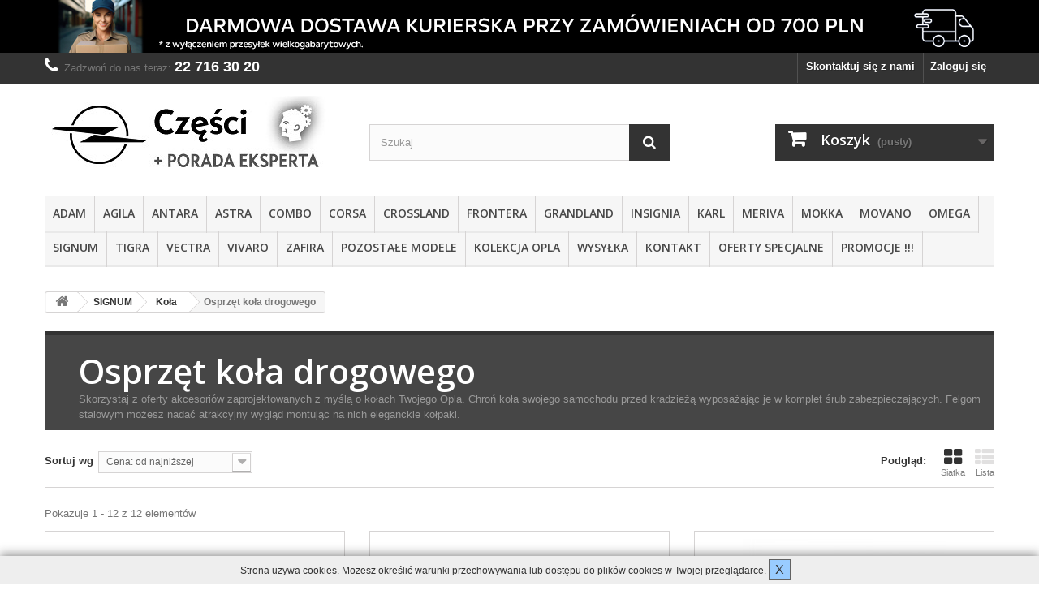

--- FILE ---
content_type: text/html; charset=utf-8
request_url: https://czesci.poradyopel.pl/2996-osprzet-kola-drogowego
body_size: 38272
content:
<!DOCTYPE HTML> <!--[if lt IE 7]><html class="no-js lt-ie9 lt-ie8 lt-ie7 " lang="pl"><![endif]--> <!--[if IE 7]><html class="no-js lt-ie9 lt-ie8 ie7" lang="pl"><![endif]--> <!--[if IE 8]><html class="no-js lt-ie9 ie8" lang="pl"><![endif]--> <!--[if gt IE 8]><html class="no-js ie9" lang="pl"><![endif]--><html lang="pl"><head><meta charset="utf-8" /><title>Śruby kół Signum - Sklep Porady OPEL 24h do 60% taniej</title><meta name="description" content="Śruby kół, zabezpieczenia do Opla Signum. Zobacz." /><meta name="generator" content="PrestaShop" /><meta name="robots" content="index,follow" /><meta name="viewport" content="width=device-width, minimum-scale=0.25, maximum-scale=1.6, initial-scale=1.0" /><meta name="apple-mobile-web-app-capable" content="yes" /><link rel="icon" type="image/vnd.microsoft.icon" href="/img/favicon-1.ico?1702380633" /><link rel="shortcut icon" type="image/x-icon" href="/img/favicon-1.ico?1702380633" /><link rel="stylesheet" href="https://czesci.poradyopel.pl/themes/default-bootstrap/cache/v_121_8e3a21eacbdf74474778f86f130c06d1_all.css" type="text/css" media="all" /><link rel="stylesheet" href="https://fonts.googleapis.com/css?family=Open+Sans:300,600" type="text/css" media="all" /> <!--[if IE 8]> <script src="https://oss.maxcdn.com/libs/html5shiv/3.7.0/html5shiv.js"></script> <script src="https://oss.maxcdn.com/libs/respond.js/1.3.0/respond.min.js"></script> <![endif]--> <? // MG google analytics ?>  </head><body id="category" class="category category-2996 category-osprzet-kola-drogowego hide-right-column lang_pl"><div id="page"><div class="header-container"> <header id="header"><div class="banner"><div class="container"><div class="row"> <a href="http://czesci.poradyopel.pl/img/cms/CMS/darmowa-dostawa-700pln.jpg" title="Zr&oacute;b zakupy za minimum 700z&#322; (przedp&#322;at&#261; na konto) i skorzystaj z darmowej dostawy kurierem ju&#380; dzi&#347; *opr&oacute;cz przesy&#322;ek gabarytowych!"> <img class="img-responsive" src="https://czesci.poradyopel.pl/modules/blockbanner/img/5d3a670a4bb0880fa372a01b02ba9c17.jpg" alt="Zr&oacute;b zakupy za minimum 700z&#322; (przedp&#322;at&#261; na konto) i skorzystaj z darmowej dostawy kurierem ju&#380; dzi&#347; *opr&oacute;cz przesy&#322;ek gabarytowych!" title="Zr&oacute;b zakupy za minimum 700z&#322; (przedp&#322;at&#261; na konto) i skorzystaj z darmowej dostawy kurierem ju&#380; dzi&#347; *opr&oacute;cz przesy&#322;ek gabarytowych!" width="1170" height="65" /> </a></div></div></div><div class="nav"><div class="container"><div class="row"> <nav><div class="header_user_info"> <a class="login" href="https://czesci.poradyopel.pl/moje-konto" rel="nofollow" title="Zaloguj się do swojego konta klienta"> Zaloguj się </a></div><div id="contact-link"> <a href="https://czesci.poradyopel.pl/kontakt" title="Skontaktuj się z nami">Skontaktuj się z nami</a></div> <span class="shop-phone"> <i class="icon-phone"></i>Zadzwoń do nas teraz: <strong>22 716 30 20</strong> </span></nav></div></div></div><div><div class="container"><div class="row"><div id="header_logo"> <a href="http://czesci.poradyopel.pl/" title="Sklep Porady OPEL 24h do 60% taniej"> <img class="logo img-responsive" src="https://czesci.poradyopel.pl/img/czesci-opel-z-porada-1702287819-1.jpg" alt="Sklep Porady OPEL 24h do 60% taniej" width="350" height="99"/> </a></div><div id="search_block_top" class="col-sm-4 clearfix"><form id="searchbox" method="get" action="https://czesci.poradyopel.pl/szukaj" > <input type="hidden" name="controller" value="search" /> <input type="hidden" name="orderby" value="position" /> <input type="hidden" name="orderway" value="desc" /> <input class="search_query form-control" type="text" id="search_query_top" name="search_query" placeholder="Szukaj" value="" /> <button type="submit" name="submit_search" class="btn btn-default button-search"> <span>Szukaj</span> </button></form></div><div class="col-sm-4 clearfix"><div class="shopping_cart"> <a href="https://czesci.poradyopel.pl/zamowienie" title="Pokaż mój koszyk" rel="nofollow"> <b>Koszyk</b> <span class="ajax_cart_quantity unvisible">0</span> <span class="ajax_cart_product_txt unvisible">Produkt</span> <span class="ajax_cart_product_txt_s unvisible">Produkty</span> <span class="ajax_cart_total unvisible"> </span> <span class="ajax_cart_no_product">(pusty)</span> </a><div class="cart_block block exclusive"><div class="block_content"><div class="cart_block_list"><p class="cart_block_no_products"> Brak produktów</p><div class="cart-prices"><div class="cart-prices-line first-line"> <span class="price cart_block_shipping_cost ajax_cart_shipping_cost"> Odbiór osobisty lub poczta/kurier! </span> <span> Wysyłka </span></div><div class="cart-prices-line"> <span class="price cart_block_tax_cost ajax_cart_tax_cost">0,00 zł</span> <span>VAT</span></div><div class="cart-prices-line last-line"> <span class="price cart_block_total ajax_block_cart_total">0,00 zł</span> <span>Razem</span></div><p> Ceny z VAT</p></div><p class="cart-buttons"> <a id="button_order_cart" class="btn btn-default button button-small" href="https://czesci.poradyopel.pl/zamowienie" title="Do kasy" rel="nofollow"> <span> Do kasy<i class="icon-chevron-right right"></i> </span> </a></p></div></div></div></div></div><div id="layer_cart"><div class="clearfix"><div class="layer_cart_product col-xs-12 col-md-6"> <span class="cross" title="Zamknij okno"></span><h2> <i class="icon-ok"></i>Produkt/-y dodany/-e do koszyka.</h2><div class="product-image-container layer_cart_img"></div><div class="layer_cart_product_info"> <span id="layer_cart_product_title" class="product-name"></span> <span id="layer_cart_product_attributes"></span><div> <strong class="dark">Ilość</strong> <span id="layer_cart_product_quantity"></span></div><div> <strong class="dark">Razem</strong> <span id="layer_cart_product_price"></span></div></div></div><div class="layer_cart_cart col-xs-12 col-md-6"><h2> <span class="ajax_cart_product_txt_s unvisible"> W Twoim koszyku: <span class="ajax_cart_quantity">0</span> produkty/-ów. </span> <span class="ajax_cart_product_txt "> W Twoim koszyku jest 1 produkt. </span></h2><div class="layer_cart_row"> <strong class="dark"> Razem za produkty </strong> <span class="ajax_block_products_total"> </span></div><div class="layer_cart_row"> <strong class="dark"> Wysyłka&nbsp; </strong> <span class="ajax_cart_shipping_cost"> Dostępny odbiór osobisty Gratis lub płatna wysyłka Paczkomat InPost, poczta, kurier </span></div><div class="layer_cart_row"> <strong class="dark">VAT</strong> <span class="price cart_block_tax_cost ajax_cart_tax_cost">0,00 zł</span></div><div class="layer_cart_row"> <strong class="dark"> Razem </strong> <span class="ajax_block_cart_total"> </span></div><div class="button-container"> <span class="continue btn btn-default button exclusive-medium" title="Kontynuuj zakupy"> <span> <i class="icon-chevron-left left"></i>Kontynuuj zakupy </span> </span> <a class="btn btn-default button button-medium" href="https://czesci.poradyopel.pl/zamowienie" title="Do kasy" rel="nofollow"> <span> Do kasy<i class="icon-chevron-right right"></i> </span> </a></div></div></div><div class="crossseling"></div></div><div class="layer_cart_overlay"></div><div id="block_top_menu" class="sf-contener clearfix col-lg-12"><div class="cat-title">Kategorie</div><ul class="sf-menu clearfix menu-content"><li><a href="https://czesci.poradyopel.pl/14-czesci-opel-adam" title="ADAM">ADAM</a></li><li><a href="https://czesci.poradyopel.pl/1213-czesci-opel-agila" title="AGILA">AGILA</a></li><li><a href="https://czesci.poradyopel.pl/15-czesci-opel-antara" title="ANTARA">ANTARA</a></li><li><a href="https://czesci.poradyopel.pl/13-czesci-opel-astra" title="ASTRA">ASTRA</a></li><li><a href="https://czesci.poradyopel.pl/21-czesci-opel-combo" title="COMBO">COMBO</a></li><li><a href="https://czesci.poradyopel.pl/16-czesci-opel-corsa" title="CORSA">CORSA</a></li><li><a href="https://czesci.poradyopel.pl/4822-crossland" title="CROSSLAND">CROSSLAND</a></li><li><a href="https://czesci.poradyopel.pl/1226-czesci-opel-frontera" title="FRONTERA">FRONTERA</a></li><li><a href="https://czesci.poradyopel.pl/4945-grandland" title="GRANDLAND">GRANDLAND</a></li><li><a href="https://czesci.poradyopel.pl/22-czesci-opel-insignia" title="INSIGNIA">INSIGNIA</a></li><li><a href="https://czesci.poradyopel.pl/4408-czesci-opel-karl" title="KARL">KARL</a></li><li><a href="https://czesci.poradyopel.pl/23-czesci-opel-meriva" title="MERIVA">MERIVA</a></li><li><a href="https://czesci.poradyopel.pl/24-czesci-opel-mokka" title="MOKKA">MOKKA</a></li><li><a href="https://czesci.poradyopel.pl/25-czesci-opel-movano" title="MOVANO">MOVANO</a></li><li><a href="https://czesci.poradyopel.pl/1227-czesci-opel-omega" title="OMEGA">OMEGA</a></li><li><a href="https://czesci.poradyopel.pl/26-czesci-opel-signum" title="SIGNUM">SIGNUM</a></li><li><a href="https://czesci.poradyopel.pl/1225-czesci-opel-tigra" title="TIGRA">TIGRA</a></li><li><a href="https://czesci.poradyopel.pl/27-czesci-opel-vectra" title="VECTRA">VECTRA</a></li><li><a href="https://czesci.poradyopel.pl/28-czesci-opel-vivaro" title="VIVARO">VIVARO</a></li><li><a href="https://czesci.poradyopel.pl/29-czesci-opel-zafira" title="ZAFIRA">ZAFIRA</a></li><li><a href="https://czesci.poradyopel.pl/1228-czesci-opel-pozostale" title="POZOSTAŁE MODELE">POZOSTAŁE MODELE</a></li><li><a href="https://czesci.poradyopel.pl/4715-kolekcja-opel" title="Kolekcja opla">Kolekcja opla</a></li><li><a href="https://czesci.poradyopel.pl/content/1-wysylka" title="Wysyłka">Wysyłka</a></li><li><a href="http://czesci.poradyopel.pl/content/12-kontakt" onclick="return !window.open(this.href);" title="KONTAKT">KONTAKT</a></li><li><a href="http://czesci.poradyopel.pl/5737-promocja?orderby=date_upd&amp;orderway=desc" title="OFERTY SPECJALNE">OFERTY SPECJALNE</a></li><li><a href="https://czesci.poradyopel.pl/promocje?orderby=name&amp;orderway=asc&amp;n=100" title="PROMOCJE !!!">PROMOCJE !!!</a></li></ul></div></div></div></div> </header></div><div class="columns-container"><div id="columns" class="container"><div class="breadcrumb clearfix"> <a class="home" href="http://czesci.poradyopel.pl/" title="Powr&oacute;t do strony gł&oacute;wnej"><i class="icon-home"></i></a> <span class="navigation-pipe" >&gt;</span> <a href="https://czesci.poradyopel.pl/26-czesci-opel-signum" title="SIGNUM">SIGNUM</a><span class="navigation-pipe">></span><a href="https://czesci.poradyopel.pl/1545-kola" title="Koła">Koła</a><span class="navigation-pipe">></span>Osprzęt koła drogowego</div><div class="row"><div id="top_column" class="center_column col-xs-12 col-sm-12"></div></div><div class="row"><div id="center_column" class="center_column col-xs-12 col-sm-12"><div class="content_scene_cat"><div class="content_scene_cat_bg"><div class="cat_desc"><h1 class="category-name"> Osprzęt koła drogowego</h1><div class="rte"><p>Skorzystaj z oferty akcesori&oacute;w zaprojektowanych z myślą o kołach Twojego Opla. Chroń koła swojego samochodu przed kradzieżą wyposażając je w komplet śrub zabezpieczających. Felgom stalowym możesz nadać atrakcyjny wygląd montując na nich eleganckie kołpaki.</p></div></div></div></div><div class="content_sortPagiBar clearfix"><div class="sortPagiBar clearfix"><ul class="display hidden-xs"><li class="display-title">Podgląd:</li><li id="grid"><a rel="nofollow" href="#" title="Siatka"><i class="icon-th-large"></i>Siatka</a></li><li id="list"><a rel="nofollow" href="#" title="Lista"><i class="icon-th-list"></i>Lista</a></li></ul><form id="productsSortForm" action="https://czesci.poradyopel.pl/2996-osprzet-kola-drogowego" class="productsSortForm"><div class="select selector1"> <label for="selectProductSort">Sortuj wg</label> <select id="selectProductSort" class="selectProductSort form-control"><option value="price:asc" selected="selected">--</option><option value="price:asc" selected="selected">Cena: od najniższej</option><option value="price:desc" >Cena: od najwyższej</option><option value="name:asc" >Nazwa produktu: od A do Z</option><option value="name:desc" >Nazwa produktu: od Z do A</option><option value="reference:asc" >Indeks: od najniższego</option><option value="reference:desc" >Indeks: od najwyższego</option> </select></div></form></div><div class="top-pagination-content clearfix"><div id="pagination" class="pagination clearfix"></div><div class="product-count"> Pokazuje 1 - 12 z 12 element&oacute;w</div></div></div><ul class="product_list grid row"><li class="ajax_block_product col-xs-12 col-sm-6 col-md-4 first-in-line first-item-of-tablet-line first-item-of-mobile-line"><div class="product-container" itemscope itemtype="http://schema.org/Product"><div class="left-block"><div class="product-image-container"> <a class="product_img_link" href="https://czesci.poradyopel.pl/4519-korek-nakladka-sruby-37mm-charcoal.html" title="Korek, nakładka śruby 37mm (Charcoal)" itemprop="url"> <img class="replace-2x img-responsive" src="https://czesci.poradyopel.pl/12075-home_default/korek-nakladka-sruby-37mm-charcoal.jpg" alt="Korek, nakładka śruby 37mm (Charcoal)" title="Korek, nakładka śruby 37mm (Charcoal)" width="250" height="250" itemprop="image" /> </a> <a class="quick-view" href="https://czesci.poradyopel.pl/4519-korek-nakladka-sruby-37mm-charcoal.html" rel="https://czesci.poradyopel.pl/4519-korek-nakladka-sruby-37mm-charcoal.html"> <span>Szybki podgląd</span> </a><div class="content_price" itemprop="offers" itemscope itemtype="http://schema.org/Offer"> <span itemprop="price" class="price product-price"> 4,48 zł </span><meta itemprop="priceCurrency" content="0" /></div></div></div><div class="right-block"><h5 itemprop="name"> <a class="product-name" href="https://czesci.poradyopel.pl/4519-korek-nakladka-sruby-37mm-charcoal.html" title="Korek, nakładka śruby 37mm (Charcoal)" itemprop="url" > Korek, nakładka śruby 37mm (Charcoal) </a> <?php /* MG truncate:45 */ ?></h5><p class="product-desc" itemprop="description"></p><div itemprop="offers" itemscope itemtype="http://schema.org/Offer" class="content_price"> <span itemprop="price" class="price product-price"> 4,48 zł </span><meta itemprop="priceCurrency" content="0" /></div><div class="button-container"> <a class="button ajax_add_to_cart_button btn btn-default" href="http://czesci.poradyopel.pl/koszyk?add=1&amp;id_product=4519&amp;token=b86787d35c620e13296151fa0f53d27c" rel="nofollow" title="Dodaj do koszyka" data-id-product="4519"> <span>Dodaj do koszyka</span> </a> <a itemprop="url" class="button lnk_view btn btn-default" href="https://czesci.poradyopel.pl/4519-korek-nakladka-sruby-37mm-charcoal.html" title="Zobacz"> <span>Więcej</span> </a></div><div class="color-list-container"></div><div class="product-flags"></div></div><div class="functional-buttons clearfix"></div></div></li><li class="ajax_block_product col-xs-12 col-sm-6 col-md-4 last-item-of-tablet-line"><div class="product-container" itemscope itemtype="http://schema.org/Product"><div class="left-block"><div class="product-image-container"> <a class="product_img_link" href="https://czesci.poradyopel.pl/4518-korek-nakladka-sruby-32mm-charcoal.html" title="Korek, nakładka śruby 32mm (Charcoal)" itemprop="url"> <img class="replace-2x img-responsive" src="https://czesci.poradyopel.pl/12074-home_default/korek-nakladka-sruby-32mm-charcoal.jpg" alt="Korek, nakładka śruby 32mm (Charcoal)" title="Korek, nakładka śruby 32mm (Charcoal)" width="250" height="250" itemprop="image" /> </a> <a class="quick-view" href="https://czesci.poradyopel.pl/4518-korek-nakladka-sruby-32mm-charcoal.html" rel="https://czesci.poradyopel.pl/4518-korek-nakladka-sruby-32mm-charcoal.html"> <span>Szybki podgląd</span> </a><div class="content_price" itemprop="offers" itemscope itemtype="http://schema.org/Offer"> <span itemprop="price" class="price product-price"> 5,38 zł </span><meta itemprop="priceCurrency" content="0" /></div></div></div><div class="right-block"><h5 itemprop="name"> <a class="product-name" href="https://czesci.poradyopel.pl/4518-korek-nakladka-sruby-32mm-charcoal.html" title="Korek, nakładka śruby 32mm (Charcoal)" itemprop="url" > Korek, nakładka śruby 32mm (Charcoal) </a> <?php /* MG truncate:45 */ ?></h5><p class="product-desc" itemprop="description"></p><div itemprop="offers" itemscope itemtype="http://schema.org/Offer" class="content_price"> <span itemprop="price" class="price product-price"> 5,38 zł </span><meta itemprop="priceCurrency" content="0" /></div><div class="button-container"> <a class="button ajax_add_to_cart_button btn btn-default" href="http://czesci.poradyopel.pl/koszyk?add=1&amp;id_product=4518&amp;token=b86787d35c620e13296151fa0f53d27c" rel="nofollow" title="Dodaj do koszyka" data-id-product="4518"> <span>Dodaj do koszyka</span> </a> <a itemprop="url" class="button lnk_view btn btn-default" href="https://czesci.poradyopel.pl/4518-korek-nakladka-sruby-32mm-charcoal.html" title="Zobacz"> <span>Więcej</span> </a></div><div class="color-list-container"></div><div class="product-flags"></div></div><div class="functional-buttons clearfix"></div></div></li><li class="ajax_block_product col-xs-12 col-sm-6 col-md-4 last-in-line first-item-of-tablet-line last-item-of-mobile-line"><div class="product-container" itemscope itemtype="http://schema.org/Product"><div class="left-block"><div class="product-image-container"> <a class="product_img_link" href="https://czesci.poradyopel.pl/15116-zawor-opony-90002500-adam-astra-f-g-h-j-k-corsa-b-c-d-e-crossland-x-insignia-a-b-meriva-a-b-zafira-b-c.html" title="Zawór opony 90002500 (Adam, Astra F, G, H, J, K, Corsa B, C, D, E, Crossland X, Insignia A, B, Meriva A, B, Zafira B, C)" itemprop="url"> <img class="replace-2x img-responsive" src="https://czesci.poradyopel.pl/33570-home_default/zawor-opony-90002500-adam-astra-f-g-h-j-k-corsa-b-c-d-e-crossland-x-insignia-a-b-meriva-a-b-zafira-b-c.jpg" alt="Zawór opony 90002500 (Adam, Astra F, G, H, J, K, Corsa B, C, D, E, Crossland X, Insignia A, B, Meriva A, B, Zafira B, C)" title="Zawór opony 90002500 (Adam, Astra F, G, H, J, K, Corsa B, C, D, E, Crossland X, Insignia A, B, Meriva A, B, Zafira B, C)" width="250" height="250" itemprop="image" /> </a> <a class="quick-view" href="https://czesci.poradyopel.pl/15116-zawor-opony-90002500-adam-astra-f-g-h-j-k-corsa-b-c-d-e-crossland-x-insignia-a-b-meriva-a-b-zafira-b-c.html" rel="https://czesci.poradyopel.pl/15116-zawor-opony-90002500-adam-astra-f-g-h-j-k-corsa-b-c-d-e-crossland-x-insignia-a-b-meriva-a-b-zafira-b-c.html"> <span>Szybki podgląd</span> </a><div class="content_price" itemprop="offers" itemscope itemtype="http://schema.org/Offer"> <span itemprop="price" class="price product-price"> 6,27 zł </span><meta itemprop="priceCurrency" content="0" /></div></div></div><div class="right-block"><h5 itemprop="name"> <a class="product-name" href="https://czesci.poradyopel.pl/15116-zawor-opony-90002500-adam-astra-f-g-h-j-k-corsa-b-c-d-e-crossland-x-insignia-a-b-meriva-a-b-zafira-b-c.html" title="Zawór opony 90002500 (Adam, Astra F, G, H, J, K, Corsa B, C, D, E, Crossland X, Insignia A, B, Meriva A, B, Zafira B, C)" itemprop="url" > Zawór opony 90002500 (Adam, Astra F, G, H, J, K, Corsa B, C, D, E, Crossland X, Insignia A, B, Meriva... </a> <?php /* MG truncate:45 */ ?></h5><p class="product-desc" itemprop="description"> PRODUCENT: OPEL PASUJE DO: OPEL&nbsp;Adam, Astra F, G, H, J, K, Cascada, Corsa B, C, D, E, Crossland X, Insignia A, B, Meriva A, B, Signum, Vectra B, C, Zafira B, C</p><div itemprop="offers" itemscope itemtype="http://schema.org/Offer" class="content_price"> <span itemprop="price" class="price product-price"> 6,27 zł </span><meta itemprop="priceCurrency" content="0" /></div><div class="button-container"> <a class="button ajax_add_to_cart_button btn btn-default" href="http://czesci.poradyopel.pl/koszyk?add=1&amp;id_product=15116&amp;token=b86787d35c620e13296151fa0f53d27c" rel="nofollow" title="Dodaj do koszyka" data-id-product="15116"> <span>Dodaj do koszyka</span> </a> <a itemprop="url" class="button lnk_view btn btn-default" href="https://czesci.poradyopel.pl/15116-zawor-opony-90002500-adam-astra-f-g-h-j-k-corsa-b-c-d-e-crossland-x-insignia-a-b-meriva-a-b-zafira-b-c.html" title="Zobacz"> <span>Więcej</span> </a></div><div class="color-list-container"></div><div class="product-flags"></div></div><div class="functional-buttons clearfix"></div></div></li><li class="ajax_block_product col-xs-12 col-sm-6 col-md-4 first-in-line last-item-of-tablet-line first-item-of-mobile-line"><div class="product-container" itemscope itemtype="http://schema.org/Product"><div class="left-block"><div class="product-image-container"> <a class="product_img_link" href="https://czesci.poradyopel.pl/4516-korek-nakladka-sruby-23mm-czern.html" title="Korek, nakładka śruby 23mm (czerń)" itemprop="url"> <img class="replace-2x img-responsive" src="https://czesci.poradyopel.pl/12069-home_default/korek-nakladka-sruby-23mm-czern.jpg" alt="Korek, nakładka śruby 23mm (czerń)" title="Korek, nakładka śruby 23mm (czerń)" width="250" height="250" itemprop="image" /> </a> <a class="quick-view" href="https://czesci.poradyopel.pl/4516-korek-nakladka-sruby-23mm-czern.html" rel="https://czesci.poradyopel.pl/4516-korek-nakladka-sruby-23mm-czern.html"> <span>Szybki podgląd</span> </a><div class="content_price" itemprop="offers" itemscope itemtype="http://schema.org/Offer"> <span itemprop="price" class="price product-price"> 7,82 zł </span><meta itemprop="priceCurrency" content="0" /></div></div></div><div class="right-block"><h5 itemprop="name"> <a class="product-name" href="https://czesci.poradyopel.pl/4516-korek-nakladka-sruby-23mm-czern.html" title="Korek, nakładka śruby 23mm (czerń)" itemprop="url" > Korek, nakładka śruby 23mm (czerń) </a> <?php /* MG truncate:45 */ ?></h5><p class="product-desc" itemprop="description"></p><div itemprop="offers" itemscope itemtype="http://schema.org/Offer" class="content_price"> <span itemprop="price" class="price product-price"> 7,82 zł </span><meta itemprop="priceCurrency" content="0" /></div><div class="button-container"> <a class="button ajax_add_to_cart_button btn btn-default" href="http://czesci.poradyopel.pl/koszyk?add=1&amp;id_product=4516&amp;token=b86787d35c620e13296151fa0f53d27c" rel="nofollow" title="Dodaj do koszyka" data-id-product="4516"> <span>Dodaj do koszyka</span> </a> <a itemprop="url" class="button lnk_view btn btn-default" href="https://czesci.poradyopel.pl/4516-korek-nakladka-sruby-23mm-czern.html" title="Zobacz"> <span>Więcej</span> </a></div><div class="color-list-container"></div><div class="product-flags"></div></div><div class="functional-buttons clearfix"></div></div></li><li class="ajax_block_product col-xs-12 col-sm-6 col-md-4 first-item-of-tablet-line"><div class="product-container" itemscope itemtype="http://schema.org/Product"><div class="left-block"><div class="product-image-container"> <a class="product_img_link" href="https://czesci.poradyopel.pl/4508-korek-nakladka-sruby-32mm-czern.html" title="Korek, nakładka śruby czarna 32mm 90342772" itemprop="url"> <img class="replace-2x img-responsive" src="https://czesci.poradyopel.pl/25439-home_default/korek-nakladka-sruby-32mm-czern.jpg" alt="Korek, nakładka śruby czarna 32mm 90342772" title="Korek, nakładka śruby czarna 32mm 90342772" width="250" height="250" itemprop="image" /> </a> <a class="quick-view" href="https://czesci.poradyopel.pl/4508-korek-nakladka-sruby-32mm-czern.html" rel="https://czesci.poradyopel.pl/4508-korek-nakladka-sruby-32mm-czern.html"> <span>Szybki podgląd</span> </a><div class="content_price" itemprop="offers" itemscope itemtype="http://schema.org/Offer"> <span itemprop="price" class="price product-price"> 13,58 zł </span><meta itemprop="priceCurrency" content="0" /></div></div></div><div class="right-block"><h5 itemprop="name"> <a class="product-name" href="https://czesci.poradyopel.pl/4508-korek-nakladka-sruby-32mm-czern.html" title="Korek, nakładka śruby czarna 32mm 90342772" itemprop="url" > Korek, nakładka śruby czarna 32mm 90342772 </a> <?php /* MG truncate:45 */ ?></h5><p class="product-desc" itemprop="description"> PRODUCENT: GENERAL MOTORS PASUJE DO:UNIWERSALNE</p><div itemprop="offers" itemscope itemtype="http://schema.org/Offer" class="content_price"> <span itemprop="price" class="price product-price"> 13,58 zł </span><meta itemprop="priceCurrency" content="0" /></div><div class="button-container"> <a class="button ajax_add_to_cart_button btn btn-default" href="http://czesci.poradyopel.pl/koszyk?add=1&amp;id_product=4508&amp;token=b86787d35c620e13296151fa0f53d27c" rel="nofollow" title="Dodaj do koszyka" data-id-product="4508"> <span>Dodaj do koszyka</span> </a> <a itemprop="url" class="button lnk_view btn btn-default" href="https://czesci.poradyopel.pl/4508-korek-nakladka-sruby-32mm-czern.html" title="Zobacz"> <span>Więcej</span> </a></div><div class="color-list-container"></div><div class="product-flags"></div></div><div class="functional-buttons clearfix"></div></div></li><li class="ajax_block_product col-xs-12 col-sm-6 col-md-4 last-in-line last-item-of-tablet-line last-item-of-mobile-line"><div class="product-container" itemscope itemtype="http://schema.org/Product"><div class="left-block"><div class="product-image-container"> <a class="product_img_link" href="https://czesci.poradyopel.pl/4512-korek-nakladka-sruby-37mm-90423336.html" title="Korek, nakładka śruby 37mm 90423336" itemprop="url"> <img class="replace-2x img-responsive" src="https://czesci.poradyopel.pl/25767-home_default/korek-nakladka-sruby-37mm-90423336.jpg" alt="Korek, nakładka śruby 37mm 90423336" title="Korek, nakładka śruby 37mm 90423336" width="250" height="250" itemprop="image" /> </a> <a class="quick-view" href="https://czesci.poradyopel.pl/4512-korek-nakladka-sruby-37mm-90423336.html" rel="https://czesci.poradyopel.pl/4512-korek-nakladka-sruby-37mm-90423336.html"> <span>Szybki podgląd</span> </a><div class="content_price" itemprop="offers" itemscope itemtype="http://schema.org/Offer"> <span itemprop="price" class="price product-price"> 17,07 zł </span><meta itemprop="priceCurrency" content="0" /></div></div></div><div class="right-block"><h5 itemprop="name"> <a class="product-name" href="https://czesci.poradyopel.pl/4512-korek-nakladka-sruby-37mm-90423336.html" title="Korek, nakładka śruby 37mm 90423336" itemprop="url" > Korek, nakładka śruby 37mm 90423336 </a> <?php /* MG truncate:45 */ ?></h5><p class="product-desc" itemprop="description"> PRODUCENT: GENERAL MOTORS PASUJE DO: Opel</p><div itemprop="offers" itemscope itemtype="http://schema.org/Offer" class="content_price"> <span itemprop="price" class="price product-price"> 17,07 zł </span><meta itemprop="priceCurrency" content="0" /></div><div class="button-container"> <a class="button ajax_add_to_cart_button btn btn-default" href="http://czesci.poradyopel.pl/koszyk?add=1&amp;id_product=4512&amp;token=b86787d35c620e13296151fa0f53d27c" rel="nofollow" title="Dodaj do koszyka" data-id-product="4512"> <span>Dodaj do koszyka</span> </a> <a itemprop="url" class="button lnk_view btn btn-default" href="https://czesci.poradyopel.pl/4512-korek-nakladka-sruby-37mm-90423336.html" title="Zobacz"> <span>Więcej</span> </a></div><div class="color-list-container"></div><div class="product-flags"></div></div><div class="functional-buttons clearfix"></div></div></li><li class="ajax_block_product col-xs-12 col-sm-6 col-md-4 first-in-line first-item-of-tablet-line first-item-of-mobile-line"><div class="product-container" itemscope itemtype="http://schema.org/Product"><div class="left-block"><div class="product-image-container"> <a class="product_img_link" href="https://czesci.poradyopel.pl/4520-sruba-do-kola-oryginalna-opel.html" title="Śruba do koła oryginalna OPEL" itemprop="url"> <img class="replace-2x img-responsive" src="https://czesci.poradyopel.pl/12076-home_default/sruba-do-kola-oryginalna-opel.jpg" alt="Śruba do koła oryginalna OPEL" title="Śruba do koła oryginalna OPEL" width="250" height="250" itemprop="image" /> </a> <a class="quick-view" href="https://czesci.poradyopel.pl/4520-sruba-do-kola-oryginalna-opel.html" rel="https://czesci.poradyopel.pl/4520-sruba-do-kola-oryginalna-opel.html"> <span>Szybki podgląd</span> </a><div class="content_price" itemprop="offers" itemscope itemtype="http://schema.org/Offer"> <span itemprop="price" class="price product-price"> 21,51 zł </span><meta itemprop="priceCurrency" content="0" /></div></div></div><div class="right-block"><h5 itemprop="name"> <a class="product-name" href="https://czesci.poradyopel.pl/4520-sruba-do-kola-oryginalna-opel.html" title="Śruba do koła oryginalna OPEL" itemprop="url" > Śruba do koła oryginalna OPEL </a> <?php /* MG truncate:45 */ ?></h5><p class="product-desc" itemprop="description"></p><div itemprop="offers" itemscope itemtype="http://schema.org/Offer" class="content_price"> <span itemprop="price" class="price product-price"> 21,51 zł </span><meta itemprop="priceCurrency" content="0" /></div><div class="button-container"> <a class="button ajax_add_to_cart_button btn btn-default" href="http://czesci.poradyopel.pl/koszyk?add=1&amp;id_product=4520&amp;token=b86787d35c620e13296151fa0f53d27c" rel="nofollow" title="Dodaj do koszyka" data-id-product="4520"> <span>Dodaj do koszyka</span> </a> <a itemprop="url" class="button lnk_view btn btn-default" href="https://czesci.poradyopel.pl/4520-sruba-do-kola-oryginalna-opel.html" title="Zobacz"> <span>Więcej</span> </a></div><div class="color-list-container"></div><div class="product-flags"></div></div><div class="functional-buttons clearfix"></div></div></li><li class="ajax_block_product col-xs-12 col-sm-6 col-md-4 last-item-of-tablet-line"><div class="product-container" itemscope itemtype="http://schema.org/Product"><div class="left-block"><div class="product-image-container"> <a class="product_img_link" href="https://czesci.poradyopel.pl/13307-pokrowiec-na-kolo-dojazdowe-17-cali.html" title="Pokrowiec na koło dojazdowe 17 cali" itemprop="url"> <img class="replace-2x img-responsive" src="https://czesci.poradyopel.pl/28874-home_default/pokrowiec-na-kolo-dojazdowe-17-cali.jpg" alt="Pokrowiec na koło dojazdowe 17 cali" title="Pokrowiec na koło dojazdowe 17 cali" width="250" height="250" itemprop="image" /> </a> <a class="quick-view" href="https://czesci.poradyopel.pl/13307-pokrowiec-na-kolo-dojazdowe-17-cali.html" rel="https://czesci.poradyopel.pl/13307-pokrowiec-na-kolo-dojazdowe-17-cali.html"> <span>Szybki podgląd</span> </a></div></div><div class="right-block"><h5 itemprop="name"> <a class="product-name" href="https://czesci.poradyopel.pl/13307-pokrowiec-na-kolo-dojazdowe-17-cali.html" title="Pokrowiec na koło dojazdowe 17 cali" itemprop="url" > Pokrowiec na koło dojazdowe 17 cali </a> <?php /* MG truncate:45 */ ?></h5><p class="product-desc" itemprop="description"> PRODUCENT: GENERAL MOTORS PASUJE DO: 17" K&oacute;ł</p><div class="button-container"> <a itemprop="url" class="button lnk_view btn btn-default" href="https://czesci.poradyopel.pl/13307-pokrowiec-na-kolo-dojazdowe-17-cali.html" title="Zobacz"> <span>Więcej</span> </a></div><div class="color-list-container"></div><div class="product-flags"></div></div><div class="functional-buttons clearfix"></div></div></li><li class="ajax_block_product col-xs-12 col-sm-6 col-md-4 last-in-line first-item-of-tablet-line last-item-of-mobile-line"><div class="product-container" itemscope itemtype="http://schema.org/Product"><div class="left-block"><div class="product-image-container"> <a class="product_img_link" href="https://czesci.poradyopel.pl/13305-pokrowiec-na-kolo-dojazdowe-16-cali.html" title="Pokrowiec na koło dojazdowe 16 cali" itemprop="url"> <img class="replace-2x img-responsive" src="https://czesci.poradyopel.pl/28871-home_default/pokrowiec-na-kolo-dojazdowe-16-cali.jpg" alt="Pokrowiec na koło dojazdowe 16 cali" title="Pokrowiec na koło dojazdowe 16 cali" width="250" height="250" itemprop="image" /> </a> <a class="quick-view" href="https://czesci.poradyopel.pl/13305-pokrowiec-na-kolo-dojazdowe-16-cali.html" rel="https://czesci.poradyopel.pl/13305-pokrowiec-na-kolo-dojazdowe-16-cali.html"> <span>Szybki podgląd</span> </a></div></div><div class="right-block"><h5 itemprop="name"> <a class="product-name" href="https://czesci.poradyopel.pl/13305-pokrowiec-na-kolo-dojazdowe-16-cali.html" title="Pokrowiec na koło dojazdowe 16 cali" itemprop="url" > Pokrowiec na koło dojazdowe 16 cali </a> <?php /* MG truncate:45 */ ?></h5><p class="product-desc" itemprop="description"> PRODUCENT: GENERAL MOTORS PASUJE DO: 16" K&oacute;ł</p><div class="button-container"> <a itemprop="url" class="button lnk_view btn btn-default" href="https://czesci.poradyopel.pl/13305-pokrowiec-na-kolo-dojazdowe-16-cali.html" title="Zobacz"> <span>Więcej</span> </a></div><div class="color-list-container"></div><div class="product-flags"></div></div><div class="functional-buttons clearfix"></div></div></li><li class="ajax_block_product col-xs-12 col-sm-6 col-md-4 first-in-line last-line last-item-of-tablet-line first-item-of-mobile-line last-mobile-line"><div class="product-container" itemscope itemtype="http://schema.org/Product"><div class="left-block"><div class="product-image-container"> <a class="product_img_link" href="https://czesci.poradyopel.pl/4773-lancuchy-sniegowe-thule-basic-rozmiar-lancuchow-60.html" title="Łańcuchy śniegowe Thule „Basic”, rozmiar łańcuchów 60" itemprop="url"> <img class="replace-2x img-responsive" src="https://czesci.poradyopel.pl/12651-home_default/lancuchy-sniegowe-thule-basic-rozmiar-lancuchow-60.jpg" alt="Łańcuchy śniegowe Thule „Basic”, rozmiar łańcuchów 60" title="Łańcuchy śniegowe Thule „Basic”, rozmiar łańcuchów 60" width="250" height="250" itemprop="image" /> </a> <a class="quick-view" href="https://czesci.poradyopel.pl/4773-lancuchy-sniegowe-thule-basic-rozmiar-lancuchow-60.html" rel="https://czesci.poradyopel.pl/4773-lancuchy-sniegowe-thule-basic-rozmiar-lancuchow-60.html"> <span>Szybki podgląd</span> </a><div class="content_price" itemprop="offers" itemscope itemtype="http://schema.org/Offer"> <span itemprop="price" class="price product-price"> 418,00 zł </span><meta itemprop="priceCurrency" content="0" /></div></div></div><div class="right-block"><h5 itemprop="name"> <a class="product-name" href="https://czesci.poradyopel.pl/4773-lancuchy-sniegowe-thule-basic-rozmiar-lancuchow-60.html" title="Łańcuchy śniegowe Thule „Basic”, rozmiar łańcuchów 60" itemprop="url" > Łańcuchy śniegowe Thule „Basic”, rozmiar łańcuchów 60 </a> <?php /* MG truncate:45 */ ?></h5><p class="product-desc" itemprop="description"></p><div itemprop="offers" itemscope itemtype="http://schema.org/Offer" class="content_price"> <span itemprop="price" class="price product-price"> 418,00 zł </span><meta itemprop="priceCurrency" content="0" /></div><div class="button-container"> <a class="button ajax_add_to_cart_button btn btn-default" href="http://czesci.poradyopel.pl/koszyk?add=1&amp;id_product=4773&amp;token=b86787d35c620e13296151fa0f53d27c" rel="nofollow" title="Dodaj do koszyka" data-id-product="4773"> <span>Dodaj do koszyka</span> </a> <a itemprop="url" class="button lnk_view btn btn-default" href="https://czesci.poradyopel.pl/4773-lancuchy-sniegowe-thule-basic-rozmiar-lancuchow-60.html" title="Zobacz"> <span>Więcej</span> </a></div><div class="color-list-container"></div><div class="product-flags"></div></div><div class="functional-buttons clearfix"></div></div></li><li class="ajax_block_product col-xs-12 col-sm-6 col-md-4 last-line first-item-of-tablet-line last-mobile-line"><div class="product-container" itemscope itemtype="http://schema.org/Product"><div class="left-block"><div class="product-image-container"> <a class="product_img_link" href="https://czesci.poradyopel.pl/4784-czujnik-cisnienia-opony-vectra-c-signum.html" title="Czujnik Ciśnienia opony VECTRA C/SIGNUM" itemprop="url"> <img class="replace-2x img-responsive" src="https://czesci.poradyopel.pl/12673-home_default/czujnik-cisnienia-opony-vectra-c-signum.jpg" alt="Czujnik Ciśnienia opony VECTRA C/SIGNUM" title="Czujnik Ciśnienia opony VECTRA C/SIGNUM" width="250" height="250" itemprop="image" /> </a> <a class="quick-view" href="https://czesci.poradyopel.pl/4784-czujnik-cisnienia-opony-vectra-c-signum.html" rel="https://czesci.poradyopel.pl/4784-czujnik-cisnienia-opony-vectra-c-signum.html"> <span>Szybki podgląd</span> </a><div class="content_price" itemprop="offers" itemscope itemtype="http://schema.org/Offer"> <span itemprop="price" class="price product-price"> 487,74 zł </span><meta itemprop="priceCurrency" content="0" /></div></div></div><div class="right-block"><h5 itemprop="name"> <a class="product-name" href="https://czesci.poradyopel.pl/4784-czujnik-cisnienia-opony-vectra-c-signum.html" title="Czujnik Ciśnienia opony VECTRA C/SIGNUM" itemprop="url" > Czujnik Ciśnienia opony VECTRA C/SIGNUM </a> <?php /* MG truncate:45 */ ?></h5><p class="product-desc" itemprop="description"></p><div itemprop="offers" itemscope itemtype="http://schema.org/Offer" class="content_price"> <span itemprop="price" class="price product-price"> 487,74 zł </span><meta itemprop="priceCurrency" content="0" /></div><div class="button-container"> <a class="button ajax_add_to_cart_button btn btn-default" href="http://czesci.poradyopel.pl/koszyk?add=1&amp;id_product=4784&amp;token=b86787d35c620e13296151fa0f53d27c" rel="nofollow" title="Dodaj do koszyka" data-id-product="4784"> <span>Dodaj do koszyka</span> </a> <a itemprop="url" class="button lnk_view btn btn-default" href="https://czesci.poradyopel.pl/4784-czujnik-cisnienia-opony-vectra-c-signum.html" title="Zobacz"> <span>Więcej</span> </a></div><div class="color-list-container"></div><div class="product-flags"></div></div><div class="functional-buttons clearfix"></div></div></li><li class="ajax_block_product col-xs-12 col-sm-6 col-md-4 last-in-line last-line last-item-of-tablet-line last-item-of-mobile-line last-mobile-line"><div class="product-container" itemscope itemtype="http://schema.org/Product"><div class="left-block"><div class="product-image-container"> <a class="product_img_link" href="https://czesci.poradyopel.pl/4775-lancuchy-sniegowe-thule-premium-k-summit-rozmiar-lancuchow-k34.html" title="Łańcuchy śniegowe Thule Premium K-Summit, rozmiar łańcuchów K34" itemprop="url"> <img class="replace-2x img-responsive" src="https://czesci.poradyopel.pl/12653-home_default/lancuchy-sniegowe-thule-premium-k-summit-rozmiar-lancuchow-k34.jpg" alt="Łańcuchy śniegowe Thule Premium K-Summit, rozmiar łańcuchów K34" title="Łańcuchy śniegowe Thule Premium K-Summit, rozmiar łańcuchów K34" width="250" height="250" itemprop="image" /> </a> <a class="quick-view" href="https://czesci.poradyopel.pl/4775-lancuchy-sniegowe-thule-premium-k-summit-rozmiar-lancuchow-k34.html" rel="https://czesci.poradyopel.pl/4775-lancuchy-sniegowe-thule-premium-k-summit-rozmiar-lancuchow-k34.html"> <span>Szybki podgląd</span> </a><div class="content_price" itemprop="offers" itemscope itemtype="http://schema.org/Offer"> <span itemprop="price" class="price product-price"> 2 250,53 zł </span><meta itemprop="priceCurrency" content="0" /></div></div></div><div class="right-block"><h5 itemprop="name"> <a class="product-name" href="https://czesci.poradyopel.pl/4775-lancuchy-sniegowe-thule-premium-k-summit-rozmiar-lancuchow-k34.html" title="Łańcuchy śniegowe Thule Premium K-Summit, rozmiar łańcuchów K34" itemprop="url" > Łańcuchy śniegowe Thule Premium K-Summit, rozmiar łańcuchów K34 </a> <?php /* MG truncate:45 */ ?></h5><p class="product-desc" itemprop="description"></p><div itemprop="offers" itemscope itemtype="http://schema.org/Offer" class="content_price"> <span itemprop="price" class="price product-price"> 2 250,53 zł </span><meta itemprop="priceCurrency" content="0" /></div><div class="button-container"> <a class="button ajax_add_to_cart_button btn btn-default" href="http://czesci.poradyopel.pl/koszyk?add=1&amp;id_product=4775&amp;token=b86787d35c620e13296151fa0f53d27c" rel="nofollow" title="Dodaj do koszyka" data-id-product="4775"> <span>Dodaj do koszyka</span> </a> <a itemprop="url" class="button lnk_view btn btn-default" href="https://czesci.poradyopel.pl/4775-lancuchy-sniegowe-thule-premium-k-summit-rozmiar-lancuchow-k34.html" title="Zobacz"> <span>Więcej</span> </a></div><div class="color-list-container"></div><div class="product-flags"></div></div><div class="functional-buttons clearfix"></div></div></li></ul><div class="content_sortPagiBar"><div class="bottom-pagination-content clearfix"><div id="pagination_bottom" class="pagination clearfix"></div><div class="product-count"> Pokazuje 1 - 12 z 12 element&oacute;w</div></div></div></div></div></div></div><div class="footer-container"> <footer id="footer" class="container"><div class="row"><section class="blockcategories_footer footer-block col-xs-12 col-sm-2"><h4>Kategorie</h4><div class="category_footer toggle-footer"><div class="list"><ul class="tree dhtml"><li > <a href="https://czesci.poradyopel.pl/14-czesci-opel-adam" title="Opel Adam&amp;nbsp; - oryginalne części i akcesoria OPEL. &amp;nbsp;Zam&amp;oacute;w teraz!"> ADAM </a><ul><li > <a href="https://czesci.poradyopel.pl/1859-akcesoria" title="Oryginalne akcesoria to gwarancja wysokiej jakości i atrakcyjnego wyglądu. Wszystkie zostały zaprojektowane i wykonane ze szczeg&amp;oacute;lną dbałością o detale. Dlatego tak idealnie pasują do unikalnych rozwiązań naszych samochod&amp;oacute;w. Akcesoria zwiększają funkcjonalność samochodu lub podkreślają jego indywidualny charakter."> Akcesoria </a><ul><li > <a href="https://czesci.poradyopel.pl/2070-audio-nawigacja" title="Podr&amp;oacute;ż z dobrym systemem audio-informacyjnym jest bardziej przyjemna, a dotarcie na miejsce jeszcze łatwiejsze. Zestawy multimedialne Opla to bardzo zaawansowane technologicznie urządzenia. Bądź zawsze w kontakcie i korzystaj z szerokiej gamy uchwyt&amp;oacute;w na telefon i zintegrowanych zestaw&amp;oacute;w głośnom&amp;oacute;wiących Bluetooth z uchwytami na telefon, system&amp;oacute;w nawigacji i aktualnych map oraz r&amp;oacute;żnego typu złącz do podłączenia urządzeń zewnętrznych."> Audio, Nawigacja </a></li><li > <a href="https://czesci.poradyopel.pl/2069-bezpieczenstwo" title="Doskonały wygląd w bezpiecznym otoczeniu. Apteczki, tr&amp;oacute;jkąty awaryjne, zestawy żar&amp;oacute;wek, reflektory przeciwmgielne, systemy alarmowe, foteliki dziecięce oraz inne elementy podnoszące komfort i bezpieczeństwo podr&amp;oacute;ży. Wszystko co potrzebne, aby zapewnić pełną ochronę Tobie i całej rodzinie. Co więcej, dzięki tym akcesoriom Tw&amp;oacute;j Opel na długo zachowa oryginalny wygląd."> Bezpieczeństwo </a></li><li > <a href="https://czesci.poradyopel.pl/2076-chlapacze" title="Oryginalne chlapacze są montowane do fabrycznych element&amp;oacute;w mocowania. Chlapacze chronią karoserię samochodu oraz innych użytkownik&amp;oacute;w drogi przed kamieniami i wodą."> Chlapacze </a></li><li > <a href="https://czesci.poradyopel.pl/2066-dywaniki-podlogowe" title="Dywaniki, poza zabezpieczaniem podłogi, pełnią r&amp;oacute;wnież funkcję estetyczną. Możesz wybierać wśr&amp;oacute;d r&amp;oacute;żnych kolor&amp;oacute;w, wzor&amp;oacute;w i materiał&amp;oacute;w. Wszystkie dywaniki są idealnie dopasowane do wnętrza kabiny pasażerskiej. Nadaj wnętrzu indywidualny styl, jednocześnie chroniąc wykładzinę przed brudem, wodą i zużyciem."> Dywaniki podłogowe </a></li><li > <a href="https://czesci.poradyopel.pl/4383-kosmetyka" title=""> Kosmetyka </a></li><li > <a href="https://czesci.poradyopel.pl/2068-lakiery" title=""> Lakiery </a></li><li > <a href="https://czesci.poradyopel.pl/2073-listwy-boczne" title="Idealnie dopasowane do kształtu karoserii. Chronią lakier samochodu przed uszkodzeniami parkingowymi i jednocześnie mocno akcentują dynamiczne linie nadwozia."> Listwy boczne </a></li><li > <a href="https://czesci.poradyopel.pl/2067-oslony-okienne" title="Wykonane z wysokiej jakości materiału. Ograniczają dostęp światła o ponad 70% zapewniając pasażerom tylnej kanapy ochronę przed promieniami słonecznymi. Dodatkowo zwiększają bezpieczeństwo, zasłaniając przewożony bagaż. Dopasowane do kształtu tylnych okien, nie przeszkadzają w ich otwieraniu i zamykaniu."> Osłony okienne </a></li><li > <a href="https://czesci.poradyopel.pl/2074-owiewki" title="Owiewki wykonane z wysokiej klasy surowca o podwyższonej wytrzymałości: - likwidują parowanie szyb w deszczowe dni, - minimalizują szum wiatru, - zapewniają optymalny dopływ świeżego&amp;nbsp;powietrza, co przyczynia się&amp;nbsp;do lepszej wentylacji w samochodzie. - są tak zaprojektowane, aby uatrakcyjniły wygląd Twojego auta!"> Owiewki </a></li><li > <a href="https://czesci.poradyopel.pl/2075-piora-wycieraczek" title="Najpierw podczas deszczu na szybie pojawiają się pojedyncze smugi. Potem jest ich coraz więcej. Czasem wycieraczka po prostu opuszcza całe fragmenty szyby, pozostawiając na niej wodę. Jeśli pi&amp;oacute;ro zaczyna się rozpadać, na szybie pojawiają się nieusuwalne rysy. Kupić nowe pi&amp;oacute;ra &amp;ndash; niby nic prostszego! Jednak mijają już czasy, gdy wystarczyło znać długość wycieraczek czy wręcz samych gumek. Teraz trzeba znać także rodzaj mocowania, czasem przewidzieć krzywiznę szyby, zdecydować się na pi&amp;oacute;ra ze spoilerem lub bez, albo pi&amp;oacute;ra płaskie bez klasycznego stelaża. W przypadku oryginał&amp;oacute;w dob&amp;oacute;r jest prosty i jakość jest najwyższa."> Pióra wycieraczek </a></li><li > <a href="https://czesci.poradyopel.pl/2072-stylistyka-i-linia-opc" title="Chcesz wyr&amp;oacute;żnić się z tłumu? To dobre miejsce, aby podjąć taką decyzję. W naszej ofercie posiadamy elementy stylizacji nadwozia i wnętrza, kt&amp;oacute;re nadają Oplom prawdziwie unikalny styl. Linia akcesori&amp;oacute;w Opel Performance Center (OPC) to gwarancja dynamicznego wyglądu, zaawansowanych rozwiązań i ponadprzeciętnych osiąg&amp;oacute;w. Zaakcentuj sw&amp;oacute;j charakter!"> Stylistyka i Linia OPC </a></li><li > <a href="https://czesci.poradyopel.pl/2065-transport-bagazu" title="Zabierz ze sobą wszystko, czego potrzebujesz. Szeroka gama funkcjonalnych system&amp;oacute;w i uchwyt&amp;oacute;w transportowych ułatwi przew&amp;oacute;z każdego typu bagażu zar&amp;oacute;wno podczas podr&amp;oacute;ży służbowych, jak i wyjazd&amp;oacute;w rekreacyjnych. Nasza oferta zawiera szereg oryginalnych produkt&amp;oacute;w Opla, a jej uzupełnienie stanowią rozwiązania naszego partnera &amp;ndash; firmy Thule, lidera w zakresie system&amp;oacute;w transportu bagażu."> Transport bagażu </a></li><li > <a href="https://czesci.poradyopel.pl/2371-uzyteczne-akcesoria" title=""> użyteczne akcesoria </a></li><li class="last"> <a href="https://czesci.poradyopel.pl/2071-wyposazenie-kabiny" title="Chcesz zwiększyć komfort podr&amp;oacute;ży, poprawić funkcjonalność wnętrza czy po prostu mieć więcej satysfakcji z jazdy? Wyb&amp;oacute;r Oryginalnych Akcesori&amp;oacute;w Opla to decyzja, kt&amp;oacute;ra zaprocentuje."> Wyposażenie kabiny </a></li></ul></li><li > <a href="https://czesci.poradyopel.pl/1867-czyszczenie-szyb" title="Najczęściej stosowana konstrukcja wycieraczek to długi cienki pasek gumy zwany piórem, rozciągnięty na metalowym lub plastikowym uchwycie, który przesuwany jest mechanicznie po zewnętrznej powierzchni szyby okna pojazdu.Ruch wycieraczki po szybie może być wywoływany bądź to przy pomocy ręcznej dźwigni uruchamianej z wnętrza kabiny kierowcy pojazdu, bądź (obecnie najczęściej) przy pomocy niewielkiego elektrycznego silnika z odpowiednią przekładnią, włączanego w razie potrzeby przez kierowcę lub przez czujnik wykrywający deszcz. Dawniej stosowano też podciśnieniowe pneumatyczne systemy poruszania wycieraczkami."> Czyszczenie szyb </a></li><li > <a href="https://czesci.poradyopel.pl/1863-elementy-wewnetrzne" title="Auto może być niezwykle atrakcyjne z zewnątrz, ale jako kierowca oglądasz je przede wszystkim od środka. Spędzasz wiele godzin za kierownicą i dlatego właśnie we wnętrzu powinieneś czuć się dobrze. Zarówno siedząc za kierownicą, czy będąc pasażerem docenisz jakość wzornictwa, materiałów i wyposażenia naszych samochodów."> Elementy wewnętrzne </a><ul><li > <a href="https://czesci.poradyopel.pl/3857-drzwi-i-uzbrojenie" title="Drzwi i Uzbrojenie, linki klamki otwierania drzwi, prowadnice szyb"> Drzwi i Uzbrojenie </a></li><li > <a href="https://czesci.poradyopel.pl/3858-fotele" title="Fotele, tapicerka, mocowanie foteli, schowki pod fotel, podłokietnik,"> Fotele </a></li><li > <a href="https://czesci.poradyopel.pl/3855-kierownica-osprzet" title="Kierownica Osprzęt, Klakson, poduszka powietrzna, sterowanie radiem, tempomat"> Kierownica Osprzęt </a></li><li > <a href="https://czesci.poradyopel.pl/3853-konsola-przyrzadow" title="Konsola Przyrządów, Schowek, Półka Prowadnice Mocowania Schowka"> Konsola Przyrządów </a></li><li > <a href="https://czesci.poradyopel.pl/3860-osprzet-bagaznika" title="Osprzęt Bagażnika, prowadnice, pokrycie, haki, koło zapasowe, narzędzia koła zapasowego"> Osprzęt Bagażnika </a></li><li > <a href="https://czesci.poradyopel.pl/3859-oslona-mocowanie" title="Osłona przeciwsłoneczna Mocowanie osłon przeciwsłonecznych"> Osłona Mocowanie </a></li><li > <a href="https://czesci.poradyopel.pl/4087-pedaly" title=""> Pedały </a></li><li > <a href="https://czesci.poradyopel.pl/3861-pozostale" title="Pozostałe"> Pozostałe </a></li><li > <a href="https://czesci.poradyopel.pl/4086-sterowanie-biegami" title=""> Sterowanie Biegami </a></li><li > <a href="https://czesci.poradyopel.pl/3854-tunel-srodkowy" title="Tunel Środkowy, Popielniczka, Zapalniczka, Gniazdo Mocy, Organizer"> Tunel Środkowy </a></li><li class="last"> <a href="https://czesci.poradyopel.pl/3856-wykonczenie-wnetrza" title="Wykończenie Wnętrza, tapicerka, listwy chromowe, kratki nawiewu, dywany, nakładki"> Wykończenie Wnętrza </a></li></ul></li><li > <a href="https://czesci.poradyopel.pl/1861-filtry" title="Filtry samochodowe spełniają ważne zadanie i chronią silnik przed dostaniem się do niego niepożądanych ciał obcych. Oczywiście filtry nie służą tylko do ochrony silnika ale są również stosowane dla podniesienia komfortu podróżowania pojazdem. Jednak niezależnie od ilości filtrów jakie zastosowano w pojeździe co pewien określony przez producenta czas konieczna jest jego wymiana."> Filtry </a></li><li > <a href="https://czesci.poradyopel.pl/1860-kola" title="Dzięki aluminiowym felgom możesz nadać swojemu autu jeszcze bardziej niepowtarzalny wygląd. Wyraź swoją osobowość i wybierz te z kół, które najlepiej odzwierciedlą Twój indywidualny styl. Ciesz się oryginalnym wzornictwem i wysoką jakością wykonania."> Koła </a><ul><li > <a href="https://czesci.poradyopel.pl/2885-felgi" title="Szukasz czegoś wyjątkowego? Wybierz oryginalne felgi aluminiowe i nadaj swojemu Oplowi jeszcze bardziej niepowtarzalny wygląd. Wszystkie obręcze zostały zaprojektowane i wykonane zgodnie z wysokimi standardami jakości Opla."> Felgi </a></li><li > <a href="https://czesci.poradyopel.pl/2887-kola-zestaw" title="Zestaw k&amp;oacute;ł specjalnie zmontowanych przez GM dla konkretnie wybranego modelu."> Koła (zestaw) </a></li><li > <a href="https://czesci.poradyopel.pl/2886-kolpaki" title="Uatrakcyjnia wygląd felgi stalowej. Imituje obręcz koła ze stop&amp;oacute;w metali lekkich."> Kołpaki </a></li><li > <a href="https://czesci.poradyopel.pl/2889-narzedzia" title="Lewarek, kompresor, zestaw naprawczy do koła."> Narzędzia </a></li><li > <a href="https://czesci.poradyopel.pl/2888-opony" title="Zimowe i letnie. Premium i budżetowe. Uniwersalne i dedykowane do jazdy w deszczu."> Opony </a></li><li class="last"> <a href="https://czesci.poradyopel.pl/2890-osprzet-kola-drogowego" title="Skorzystaj z oferty akcesori&amp;oacute;w zaprojektowanych z myślą o kołach Twojego Opla. Chroń koła swojego samochodu przed kradzieżą wyposażając je w komplet śrub zabezpieczających. Felgom stalowym możesz nadać atrakcyjny wygląd montując na nich eleganckie kołpaki."> Osprzęt koła drogowego </a></li></ul></li><li > <a href="https://czesci.poradyopel.pl/1862-nadwozie-karoseria" title="Chcesz widzieć i czuć jakość samochodu, w którym jeździsz. Właśnie dlatego dopracowujemy formę i funkcjonalność każdego najdrobniejszego szczegółu Twojego auta. Taki jest najgłębszy sens motta wyrażającego nowy język wzornictwa Opla: &quot;artystyczny kunszt i niemiecka precyzja&quot;."> Nadwozie, karoseria </a><ul><li > <a href="https://czesci.poradyopel.pl/3470-atrapa-grill" title="Atrapa Grill chrom listwy chromowe atrapy grille OPEL GM"> Atrapa Grill </a></li><li > <a href="https://czesci.poradyopel.pl/3466-blotniki" title="Błotniki błotnik przód tył błotniki OPEL GM"> Błotniki </a></li><li > <a href="https://czesci.poradyopel.pl/3469-czesci-karoseryjne" title="Części Karoseryjne belki belka mocowania spinki OPEL GM"> Części Karoseryjne </a></li><li > <a href="https://czesci.poradyopel.pl/3467-drzwi-osprzet" title="Drzwi prowadnice mocowania ogranicznik drzwi Osprzęt OPEL GM"> Drzwi Osprzęt </a></li><li > <a href="https://czesci.poradyopel.pl/3473-emblematy-napisy" title="Emblematy Napisy nazwa producenta OPEL GM"> Emblematy Napisy </a></li><li > <a href="https://czesci.poradyopel.pl/3475-klamki-zamki" title="Klamki kluczyki nakładka osłona klamki Zamki OPEL GM"> Klamki Zamki </a></li><li > <a href="https://czesci.poradyopel.pl/3471-listwy-wypraski" title="Listwy Wypraski listwy boczne progi próg osłona od kamieni OPEL GM"> Listwy Wypraski </a></li><li > <a href="https://czesci.poradyopel.pl/3474-lusterka-zewnetrzne" title="Lusterka Zewnętrzne silniczki szkło silnik osłona lusterka OPEL GM"> Lusterka Zewnętrzne </a></li><li > <a href="https://czesci.poradyopel.pl/3468-maska-osprzet" title="Maska mocowania podpory maski Osprzęt OPEL GM"> Maska Osprzęt </a></li><li > <a href="https://czesci.poradyopel.pl/3476-oslony-nadkola" title="Osłony Nadkola plastik OPEL GM"> Osłony Nadkola </a></li><li > <a href="https://czesci.poradyopel.pl/3478-pozostale" title="Pozostałe osłony pod silnik mocowania osłon OPEL GM"> Pozostałe </a></li><li > <a href="https://czesci.poradyopel.pl/3472-szyby-osprzet" title="Szyby szyba przednia boczna tylna uszczelki szyb Osprzęt OPEL GM"> Szyby Osprzęt </a></li><li > <a href="https://czesci.poradyopel.pl/3477-uszczelki-spinki" title="Uszczelki uszczelki śrubki nakrętki Spinki OPEL GM"> Uszczelki Spinki </a></li><li class="last"> <a href="https://czesci.poradyopel.pl/3465-zderzaki-osprzet" title="Zderzaki ślizgi prowadnice kratki mocowania Osprzęt OPEL GM"> Zderzaki Osprzęt </a></li></ul></li><li > <a href="https://czesci.poradyopel.pl/1872-ogrzewanie-klimatyzacja" title="Podstawową zasadą działania klimatyzacji w samochodzie jest zjawisko obniżania temperatury w czasie rozprężania gazu będącego pod wysokim ciśnieniem."> Ogrzewanie, klimatyzacja </a></li><li > <a href="https://czesci.poradyopel.pl/2417-oleje-smary-chemia" title=""> Oleje, Smary, Chemia </a></li><li > <a href="https://czesci.poradyopel.pl/1866-oswietlenie" title="Wyobraź sobie światła, które dopasowują się samoczynnie do drogi jaką jedziesz. Jazda nocą to często przyczyna dodatkowego stresu. Zaawansowane oświetlenie AFL automatycznie wybiera jeden z 9 trybów pracy, z których każdy został zaprogramowany celem optymalizacji widoczności w zależności od warunków jazdy. W efekcie kierowca jest mniej zmęczony, pozostali uczestnicy ruchu nie są oślepiani, co oznacza większe bezpieczeństwo jazdy."> Oświetlenie </a><ul><li > <a href="https://czesci.poradyopel.pl/4170-czyszczenie-reflektora" title="Czyszczenie Reflektora"> Czyszczenie Reflektora </a></li><li > <a href="https://czesci.poradyopel.pl/4167-halogen" title="Halogen"> Halogen </a></li><li > <a href="https://czesci.poradyopel.pl/4165-kierunkowskaz" title="Kierunkowskaz"> Kierunkowskaz </a></li><li > <a href="https://czesci.poradyopel.pl/4164-lampa" title="Lampa"> Lampa </a></li><li > <a href="https://czesci.poradyopel.pl/4166-lampki" title="Lampki"> Lampki </a></li><li > <a href="https://czesci.poradyopel.pl/4171-pozostale" title="Pozostałe, Przetwornice, silniczki regulacji, światła stopu"> Pozostałe </a></li><li > <a href="https://czesci.poradyopel.pl/4169-przelaczniki-wlaczniki" title="Przełączniki Włączniki"> Przełączniki Włączniki </a></li><li > <a href="https://czesci.poradyopel.pl/4163-reflektor" title="Reflektor"> Reflektor </a></li><li class="last"> <a href="https://czesci.poradyopel.pl/4168-zarowki-oprawki" title="Żarówki Oprawki"> Żarówki Oprawki </a></li></ul></li><li > <a href="https://czesci.poradyopel.pl/1879-promocje-wyprzedaz" title="SUPER WYPRZEDAŻE ORAZ PROMOCJA ORYGINALNYCH CZĘŚCI I AKCESORIÓW OPEL!"> PROMOCJE, WYPRZEDAŻ </a></li><li > <a href="https://czesci.poradyopel.pl/1864-silnik" title="Chciałbyś jeździć przyjaznym dla środowiska i oszczędnym samochodem bez kompromisów dla przyjemności z jazdy? Codziennie pracujemy nad tym, aby zmniejszyć szkodliwy wpływ, jaki Twoje auto wywiera na środowisko, dając Ci jednocześnie osiągi, funkcjonalność i wygodę, której oczekujesz od Opla. Nie tylko wciąż udoskonalamy tradycyjne silniki, ale także pracujemy nad pełną gamą nowych, czystych i bardziej efektywnych technologii? w tym nad napędem elektrycznym i różnymi konstrukcjami hybrydowymi."> Silnik </a><ul><li > <a href="https://czesci.poradyopel.pl/2547-czujniki-elektryka" title="Czujniki, elektryka"> Czujniki, elektryka </a></li><li > <a href="https://czesci.poradyopel.pl/2545-kolektor-mocowania" title="Kolektor, mocowania"> Kolektor, mocowania </a></li><li > <a href="https://czesci.poradyopel.pl/2549-miska-olejowa-osprzet" title="Miska olejowa osprzęt"> Miska olejowa osprzęt </a></li><li > <a href="https://czesci.poradyopel.pl/2542-mocowanie-silnika" title="Mocowanie silnika, poduszki silnika, ramię, podpora"> Mocowanie silnika </a></li><li > <a href="https://czesci.poradyopel.pl/2546-oslony-pokrywy" title="Osłony, pokrywy"> Osłony, pokrywy </a></li><li > <a href="https://czesci.poradyopel.pl/2550-pozostale" title="Pozostałe części silnika"> Pozostałe </a></li><li > <a href="https://czesci.poradyopel.pl/2539-przewody" title="Przewody olejowe, przewody wody"> Przewody </a></li><li > <a href="https://czesci.poradyopel.pl/2541-rozrzad" title="Rozrząd silnika, ślizgi, prowadnice, koła pasowe, pakski, koła rozrządu"> Rozrząd </a></li><li > <a href="https://czesci.poradyopel.pl/2544-uklad-olejowy" title="Układ olejowy, pompa olejowa,"> Układ olejowy </a></li><li > <a href="https://czesci.poradyopel.pl/2540-uszczelki" title="Uszczelki olejowe, uszczelki, uszczelniacze"> Uszczelki </a></li><li > <a href="https://czesci.poradyopel.pl/2548-walek-uszczelniacz-oring-simering" title="Wałek uszczelniacz oring simering"> Wałek uszczelniacz oring simering </a></li><li class="last"> <a href="https://czesci.poradyopel.pl/2543-zawory-tloki" title="Zawory, tłoki"> Zawory, tłoki </a></li></ul></li><li > <a href="https://czesci.poradyopel.pl/1865-sprzeglo" title="Sprzęgła, jakie montuje się w samochodach to sprzęgła jednotarczowe cierne. Jest to najbardziej rozpowszechniony typ sprzęgła. Podstawowymi elementami zestawu sprzęgła są: tarcza sprzęgła, tarcza dociskowa (docisk) sprzęgła oraz łożysko sprzęgła. Aby opisać zasadę działania sprzęgła w samochodzie, należy zwrócić uwagę również na takie elementy jak wał korbowy, koło zamachowe oraz wałek sprzęgłowy."> Sprzęgło </a></li><li > <a href="https://czesci.poradyopel.pl/1878-uklad-chlodzenia" title="Układ chłodzenia pełni w naszym aucie niezwykle ważną rolę. Warto zrozumieć jego zasadę działania aby szybko i trafnie reagować na wszelkie anomalie pracy, które mogą okazać się brzemienne w skutkach... W lecie układ chłodniczy zabezpiecza silnik przed przegrzaniem. Zimą - gwarantuje optymalną temperaturę pracy, ogrzewa przedział pasażerski samochodu i podgrzewa niektóre elementy wyposażenia dodatkowego - takie jak na przykład reduktor w instalacji gazowej. Trudno zapomnieć o wpływie układu chłodzenia na bezpieczeństwo jazdy - to dzięki niemu w czasie jazdy mamy odparowane, czy odszronione szyby. Sprawność układu chłodzenia wpływa na jeszcze jeden element? ekonomikę eksploatacji. Od tego jak szybko silnik osiąga optymalną temperaturę pracy i czy w ogóle ją osiąga zależy zużycie paliwa. W skrajnych przypadkach zimą, oszczędności można mierzyć w litrach na każde sto kilometrów!"> Układ chłodzenia </a><ul><li > <a href="https://czesci.poradyopel.pl/3254-chlodnica" title="Chłodnica wody OPEL GM"> Chłodnica </a></li><li > <a href="https://czesci.poradyopel.pl/3256-pompa-wody" title="Pompa wody Opel GM"> Pompa wody </a></li><li > <a href="https://czesci.poradyopel.pl/3260-pozostale" title="Pozostałe uszczelki wody czujniki wody zaciski Opel GM"> Pozostałe </a></li><li > <a href="https://czesci.poradyopel.pl/3255-termostat" title="Termostat obudowa termostatu wody OPEL GM"> Termostat </a></li><li > <a href="https://czesci.poradyopel.pl/3258-waz-przewod" title="Węże wody przewody wody połączenia wodne Opel GM"> Wąż przewód </a></li><li > <a href="https://czesci.poradyopel.pl/3259-wentylator-mocowania" title="Wentylator obudowa mocowania chłodnicy Opel GM"> Wentylator mocowania </a></li><li class="last"> <a href="https://czesci.poradyopel.pl/3257-zbiornik-wyrownawczy" title="Zbiornik wyrównawczy Opel GM"> Zbiornik wyrównawczy </a></li></ul></li><li > <a href="https://czesci.poradyopel.pl/1869-uklad-elektryczny" title="Na pojazdy Opel kładzie się nacisk na obniżenie zapotrzebowania na energię przede wszystkim poprzez, jak najmniejszą wagę, otwierając nowy rozdział elektrycznej mobilności."> Układ elektryczny </a><ul><li > <a href="https://czesci.poradyopel.pl/3095-akumulator-osprzet" title=""> Akumulator, Osprzęt </a></li><li > <a href="https://czesci.poradyopel.pl/3094-audio-nawigacja-osprzet" title=""> Audio, Nawigacja, Osprzęt </a></li><li > <a href="https://czesci.poradyopel.pl/3091-czujniki" title=""> Czujniki </a></li><li > <a href="https://czesci.poradyopel.pl/3097-pozostale" title=""> Pozostałe </a></li><li > <a href="https://czesci.poradyopel.pl/3096-przekazniki-bezpieczniki" title=""> Przekaźniki, Bezpieczniki </a></li><li > <a href="https://czesci.poradyopel.pl/3093-przelaczniki-wlaczniki" title=""> Przełączniki, Włączniki </a></li><li class="last"> <a href="https://czesci.poradyopel.pl/3092-swiece" title=""> Świece </a></li></ul></li><li > <a href="https://czesci.poradyopel.pl/1868-uklad-hamulcowy" title="Układ hamulcowy pojazdu to wszystkie elementy mające na celu zatrzymanie pojazdu będącego w ruchu a także utrzymanie go w miejscu np. na pochyłości. Samochód zgodnie z przepisami musi być wyposażony w dwa układy hamulcowe: a. podstawowy (roboczy) - uruchamiany nogą poprzez naciśnięcie pedału hamulca. Hamowanie odbywa się tylko w czasie gdy hamulec jest naciskany (układ monostabilny). b. dodatkowy (awaryjny, potocznie: ręczny) - hamulec ten służy głównie jako hamulec postojowy w celu zabezpieczenia pojazdu przed zjechaniem z miejsca postoju. W razie awarii hamulca podstawowego ma on za zadanie awaryjne wyhamowanie pojazdu. Hamulec awaryjny jest aktywowany, w zależności od rozwiązania, ręką lub nogą. Działa on od momentu włączenia aż do momentu jego wyłączenia (układ bistabilny)."> Układ hamulcowy </a></li><li > <a href="https://czesci.poradyopel.pl/1877-uklad-kierowniczy" title="Układ kierowniczy samochodu ma umożliwiać sprawne i zgodne z zasadami mechaniki ruchu pojazdów samochodowych zmienianie kierunku jazdy, tzn. takie ustawienie kierowanych kół jezdnych, aby samochód mogł możliwie płynnie i bez bocznego poślizgu poruszać się po wybranym przez kierowcę krzywoliniowym torze. Układ kierowniczy powinien także zapewniać skręcanie kół kierowanych z zastosowaniem możliwie małej siły przyłożonej do koła kierownicy, samoczynny powrot - po zamknięciu działania tej siły - skręcanych kół kierowanych do położenia jazdy na wprost oraz samoczynne utrzymanie tego kierunku jazdy."> Układ kierowniczy </a></li><li > <a href="https://czesci.poradyopel.pl/1876-uklad-napedowy" title="Stabilność kierunkowa i właściwości jezdne są jeszcze doskonalsze w wersjach wyposażonych w aktywny układ napędu na wszystkie koła, stale zmieniający rozdział momentu obrotowego między osiami. Dzięki temu podróżujesz bezpiecznie w każdych warunkach."> Układ napędowy </a></li><li > <a href="https://czesci.poradyopel.pl/1873-uklad-wydechowy" title="Układ wydechowy (wylotowy) stanowi zespół elementów, który wbrew powszechnej opinii nie służy jedynie do odprowadzania gazów spalinowych i wytłumieniu uciążliwych decybeli (co oczywiście jest jednym z jego podstawowych zadań), ale również jego budowa i prawidłowe funkcjonowanie objawiające się miedzy innymi wspomaganiem przepłukiwania komór, spalaniem i wyrównywaniem pracy silnika, może zapewnić jego optymalne działanie. Odpowiednia regulacja może znacząco wpłynąć na osiągi oraz moment obrotowy silnika dzięki czemu możemy uzyskać dodatkowo kilkanaście % mocy a także zmniejszyć zużycie paliwa."> Układ wydechowy </a></li><li > <a href="https://czesci.poradyopel.pl/1874-uklad-zawieszenia" title="Nowe zawieszenie HiPerStrut eliminuje przenoszenie znacznych sił z zespołu napędowego na układ kierowniczy i duże przeciążenia dla opon. Układ kierowniczy został prawie całkowicie uniezależniony od sił skrętnych powstających na kołach. Zwiększyła się też przyczepność podczas gwałtownego przyspieszania, co w efekcie znacząco poprawiło charakterystykę prowadzenia."> Układ zawieszenia </a><ul><li > <a href="https://czesci.poradyopel.pl/2450-zawieszenie-przod" title="Amortyzatory, sprężyny, łożyska, wahacze, tuleje, odboje"> Zawieszenie przód </a></li><li class="last"> <a href="https://czesci.poradyopel.pl/2451-zawieszenie-tyl" title="Amortyzatory, sprężyny, łożyska, wahacze, tuleje, odboje"> Zawieszenie tył </a></li></ul></li><li > <a href="https://czesci.poradyopel.pl/1875-uklad-zmiany-biegow" title="Skrzynka biegów w pojeździe samochodowym umożliwia nie tylko jazdę z różnymi prędkościami, ale również dzięki niej zmieniana jest siła napędowa na kołach. Należy pamiętać, że gdy prędkość pojazdu wzrasta, siła napędowa maleje."> Układ zmiany biegów </a></li><li > <a href="https://czesci.poradyopel.pl/1871-zasilania-paliwem" title="Układ paliwowy odpowiada za dostarczenie paliwa i powietrza oraz napełnienie nimi cylindrów co gwarantuje prawidłową pracę silnika."> Zasilania paliwem </a></li><li class="last"> <a href="https://czesci.poradyopel.pl/1870-zasilanie-powietrzem" title="Układ paliwowy odpowiada za dostarczenie paliwa i powietrza oraz napełnienie nimi cylindrów co gwarantuje prawidłową pracę silnika."> Zasilanie powietrzem </a></li></ul></li><li > <a href="https://czesci.poradyopel.pl/1213-czesci-opel-agila" title="Opel Agila&amp;nbsp; - oryginalne części i akcesoria OPEL. &amp;nbsp;Zam&amp;oacute;w teraz!"> AGILA </a><ul><li > <a href="https://czesci.poradyopel.pl/1880-akcesoria" title="Oryginalne akcesoria to gwarancja wysokiej jakości i atrakcyjnego wyglądu. Wszystkie zostały zaprojektowane i wykonane ze szczeg&amp;oacute;lną dbałością o detale. Dlatego tak idealnie pasują do unikalnych rozwiązań naszych samochod&amp;oacute;w. Akcesoria zwiększają funkcjonalność samochodu lub podkreślają jego indywidualny charakter."> Akcesoria </a><ul><li > <a href="https://czesci.poradyopel.pl/2082-audio-nawigacja" title="Podr&amp;oacute;ż z dobrym systemem audio-informacyjnym jest bardziej przyjemna, a dotarcie na miejsce jeszcze łatwiejsze. Zestawy multimedialne Opla to bardzo zaawansowane technologicznie urządzenia. Bądź zawsze w kontakcie i korzystaj z szerokiej gamy uchwyt&amp;oacute;w na telefon i zintegrowanych zestaw&amp;oacute;w głośnom&amp;oacute;wiących Bluetooth z uchwytami na telefon, system&amp;oacute;w nawigacji i aktualnych map oraz r&amp;oacute;żnego typu złącz do podłączenia urządzeń zewnętrznych."> Audio, Nawigacja </a></li><li > <a href="https://czesci.poradyopel.pl/2081-bezpieczenstwo" title="Doskonały wygląd w bezpiecznym otoczeniu. Apteczki, tr&amp;oacute;jkąty awaryjne, zestawy żar&amp;oacute;wek, reflektory przeciwmgielne, systemy alarmowe, foteliki dziecięce oraz inne elementy podnoszące komfort i bezpieczeństwo podr&amp;oacute;ży. Wszystko co potrzebne, aby zapewnić pełną ochronę Tobie i całej rodzinie. Co więcej, dzięki tym akcesoriom Tw&amp;oacute;j Opel na długo zachowa oryginalny wygląd."> Bezpieczeństwo </a></li><li > <a href="https://czesci.poradyopel.pl/2088-chlapacze" title="Oryginalne chlapacze są montowane do fabrycznych element&amp;oacute;w mocowania. Chlapacze chronią karoserię samochodu oraz innych użytkownik&amp;oacute;w drogi przed kamieniami i wodą."> Chlapacze </a></li><li > <a href="https://czesci.poradyopel.pl/2078-dywaniki-podlogowe" title="Dywaniki, poza zabezpieczaniem podłogi, pełnią r&amp;oacute;wnież funkcję estetyczną. Możesz wybierać wśr&amp;oacute;d r&amp;oacute;żnych kolor&amp;oacute;w, wzor&amp;oacute;w i materiał&amp;oacute;w. Wszystkie dywaniki są idealnie dopasowane do wnętrza kabiny pasażerskiej. Nadaj wnętrzu indywidualny styl, jednocześnie chroniąc wykładzinę przed brudem, wodą i zużyciem."> Dywaniki podłogowe </a></li><li > <a href="https://czesci.poradyopel.pl/4384-kosmetyka" title=""> Kosmetyka </a></li><li > <a href="https://czesci.poradyopel.pl/2080-lakiery" title=""> Lakiery </a></li><li > <a href="https://czesci.poradyopel.pl/2085-listwy-boczne" title="Idealnie dopasowane do kształtu karoserii. Chronią lakier samochodu przed uszkodzeniami parkingowymi i jednocześnie mocno akcentują dynamiczne linie nadwozia."> Listwy boczne </a></li><li > <a href="https://czesci.poradyopel.pl/2079-oslony-okienne" title="Wykonane z wysokiej jakości materiału. Ograniczają dostęp światła o ponad 70% zapewniając pasażerom tylnej kanapy ochronę przed promieniami słonecznymi. Dodatkowo zwiększają bezpieczeństwo, zasłaniając przewożony bagaż. Dopasowane do kształtu tylnych okien, nie przeszkadzają w ich otwieraniu i zamykaniu."> Osłony okienne </a></li><li > <a href="https://czesci.poradyopel.pl/2086-owiewki" title="Owiewki wykonane z wysokiej klasy surowca o podwyższonej wytrzymałości: - likwidują parowanie szyb w deszczowe dni, - minimalizują szum wiatru, - zapewniają optymalny dopływ świeżego&amp;nbsp;powietrza, co przyczynia się&amp;nbsp;do lepszej wentylacji w samochodzie. - są tak zaprojektowane, aby uatrakcyjniły wygląd Twojego auta!"> Owiewki </a></li><li > <a href="https://czesci.poradyopel.pl/2087-piora-wycieraczek" title="Najpierw podczas deszczu na szybie pojawiają się pojedyncze smugi. Potem jest ich coraz więcej. Czasem wycieraczka po prostu opuszcza całe fragmenty szyby, pozostawiając na niej wodę. Jeśli pi&amp;oacute;ro zaczyna się rozpadać, na szybie pojawiają się nieusuwalne rysy. Kupić nowe pi&amp;oacute;ra &amp;ndash; niby nic prostszego! Jednak mijają już czasy, gdy wystarczyło znać długość wycieraczek czy wręcz samych gumek. Teraz trzeba znać także rodzaj mocowania, czasem przewidzieć krzywiznę szyby, zdecydować się na pi&amp;oacute;ra ze spoilerem lub bez, albo pi&amp;oacute;ra płaskie bez klasycznego stelaża. W przypadku oryginał&amp;oacute;w dob&amp;oacute;r jest prosty i jakość jest najwyższa."> Pióra wycieraczek </a></li><li > <a href="https://czesci.poradyopel.pl/2084-stylistyka-i-linia-opc" title="Chcesz wyr&amp;oacute;żnić się z tłumu? To dobre miejsce, aby podjąć taką decyzję. W naszej ofercie posiAgilay elementy stylizacji nadwozia i wnętrza, kt&amp;oacute;re nadają Oplom prawdziwie unikalny styl. Linia akcesori&amp;oacute;w Opel Performance Center (OPC) to gwarancja dynamicznego wyglądu, zaawansowanych rozwiązań i ponadprzeciętnych osiąg&amp;oacute;w. Zaakcentuj sw&amp;oacute;j charakter!"> Stylistyka i Linia OPC </a></li><li > <a href="https://czesci.poradyopel.pl/2077-transport-bagazu" title="Zabierz ze sobą wszystko, czego potrzebujesz. Szeroka gama funkcjonalnych system&amp;oacute;w i uchwyt&amp;oacute;w transportowych ułatwi przew&amp;oacute;z każdego typu bagażu zar&amp;oacute;wno podczas podr&amp;oacute;ży służbowych, jak i wyjazd&amp;oacute;w rekreacyjnych. Nasza oferta zawiera szereg oryginalnych produkt&amp;oacute;w Opla, a jej uzupełnienie stanowią rozwiązania naszego partnera &amp;ndash; firmy Thule, lidera w zakresie system&amp;oacute;w transportu bagażu."> Transport bagażu </a></li><li > <a href="https://czesci.poradyopel.pl/2372-uzyteczne-akcesoria" title=""> użyteczne akcesoria </a></li><li class="last"> <a href="https://czesci.poradyopel.pl/2083-wyposazenie-kabiny" title="Chcesz zwiększyć komfort podr&amp;oacute;ży, poprawić funkcjonalność wnętrza czy po prostu mieć więcej satysfakcji z jazdy? Wyb&amp;oacute;r Oryginalnych Akcesori&amp;oacute;w Opla to decyzja, kt&amp;oacute;ra zaprocentuje."> Wyposażenie kabiny </a></li></ul></li><li > <a href="https://czesci.poradyopel.pl/1888-czyszczenie-szyb" title="Najczęściej stosowana konstrukcja wycieraczek to długi cienki pasek gumy zwany piórem, rozciągnięty na metalowym lub plastikowym uchwycie, który przesuwany jest mechanicznie po zewnętrznej powierzchni szyby okna pojazdu.Ruch wycieraczki po szybie może być wywoływany bądź to przy pomocy ręcznej dźwigni uruchamianej z wnętrza kabiny kierowcy pojazdu, bądź (obecnie najczęściej) przy pomocy niewielkiego elektrycznego silnika z odpowiednią przekładnią, włączanego w razie potrzeby przez kierowcę lub przez czujnik wykrywający deszcz. Dawniej stosowano też podciśnieniowe pneumatyczne systemy poruszania wycieraczkami."> Czyszczenie szyb </a></li><li > <a href="https://czesci.poradyopel.pl/1884-elementy-wewnetrzne" title="Auto może być niezwykle atrakcyjne z zewnątrz, ale jako kierowca oglądasz je przede wszystkim od środka. Spędzasz wiele godzin za kierownicą i dlatego właśnie we wnętrzu powinieneś czuć się dobrze. Zarówno siedząc za kierownicą, czy będąc pasażerem docenisz jakość wzornictwa, materiałów i wyposażenia naszych samochodów."> Elementy wewnętrzne </a><ul><li > <a href="https://czesci.poradyopel.pl/4073-drzwi-i-uzbrojenie" title="Drzwi i Uzbrojenie, linki klamki otwierania drzwi, prowadnice szyb"> Drzwi i Uzbrojenie </a></li><li > <a href="https://czesci.poradyopel.pl/4074-fotele" title="Fotele, tapicerka, mocowanie foteli, schowki pod fotel, podłokietnik,"> Fotele </a></li><li > <a href="https://czesci.poradyopel.pl/4071-kierownica-osprzet" title="Kierownica Osprzęt, Klakson, poduszka powietrzna, sterowanie radiem, tempomat"> Kierownica Osprzęt </a></li><li > <a href="https://czesci.poradyopel.pl/4069-konsola-przyrzadow" title="Konsola Przyrządów, Schowek, Półka Prowadnice Mocowania Schowka"> Konsola Przyrządów </a></li><li > <a href="https://czesci.poradyopel.pl/4076-osprzet-bagaznika" title="Osprzęt Bagażnika, prowadnice, pokrycie, haki, koło zapasowe, narzędzia koła zapasowego"> Osprzęt Bagażnika </a></li><li > <a href="https://czesci.poradyopel.pl/4075-oslona-mocowanie" title="Osłona przeciwsłoneczna Mocowanie osłon przeciwsłonecznych"> Osłona Mocowanie </a></li><li > <a href="https://czesci.poradyopel.pl/4089-pedaly" title=""> Pedały </a></li><li > <a href="https://czesci.poradyopel.pl/4077-pozostale" title="Pozostałe"> Pozostałe </a></li><li > <a href="https://czesci.poradyopel.pl/4088-sterowanie-biegami" title=""> Sterowanie Biegami </a></li><li > <a href="https://czesci.poradyopel.pl/4070-tunel-srodkowy" title="Tunel Środkowy, Popielniczka, Zapalniczka, Gniazdo Mocy, Organizer"> Tunel Środkowy </a></li><li class="last"> <a href="https://czesci.poradyopel.pl/4072-wykonczenie-wnetrza" title="Wykończenie Wnętrza, tapicerka, listwy chromowe, kratki nawiewu, dywany, nakładki"> Wykończenie Wnętrza </a></li></ul></li><li > <a href="https://czesci.poradyopel.pl/1882-filtry" title="Filtry samochodowe spełniają ważne zadanie i chronią silnik przed dostaniem się do niego niepożądanych ciał obcych. Oczywiście filtry nie służą tylko do ochrony silnika ale są również stosowane dla podniesienia komfortu podróżowania pojazdem. Jednak niezależnie od ilości filtrów jakie zastosowano w pojeździe co pewien określony przez producenta czas konieczna jest jego wymiana."> Filtry </a></li><li > <a href="https://czesci.poradyopel.pl/1881-kola" title="Dzięki aluminiowym felgom możesz nadać swojemu autu jeszcze bardziej niepowtarzalny wygląd. Wyraź swoją osobowość i wybierz te z k&amp;oacute;ł, kt&amp;oacute;re najlepiej odzwierciedlą Tw&amp;oacute;j indywidualny styl. Ciesz się oryginalnym wzornictwem i wysoką jakością wykonania."> Koła </a><ul><li > <a href="https://czesci.poradyopel.pl/2891-felgi" title="Szukasz czegoś wyjątkowego? Wybierz oryginalne felgi aluminiowe i nadaj swojemu Oplowi jeszcze bardziej niepowtarzalny wygląd. Wszystkie obręcze zostały zaprojektowane i wykonane zgodnie z wysokimi standardami jakości Opla."> Felgi </a></li><li > <a href="https://czesci.poradyopel.pl/2893-kola-zestaw" title="Zestaw k&amp;oacute;ł specjalnie zmontowanych przez GM dla konkretnie wybranego modelu."> Koła (zestaw) </a></li><li > <a href="https://czesci.poradyopel.pl/2892-kolpaki" title="Uatrakcyjnia wygląd felgi stalowej. Imituje obręcz koła ze stop&amp;oacute;w metali lekkich."> Kołpaki </a></li><li > <a href="https://czesci.poradyopel.pl/2895-narzedzia" title="Lewarek, kompresor, zestaw naprawczy do koła."> Narzędzia </a></li><li > <a href="https://czesci.poradyopel.pl/2894-opony" title="Zimowe i letnie. Premium i budżetowe. Uniwersalne i dedykowane do jazdy w deszczu."> Opony </a></li><li class="last"> <a href="https://czesci.poradyopel.pl/2896-osprzet-kola-drogowego" title="Skorzystaj z oferty akcesori&amp;oacute;w zaprojektowanych z myślą o kołach Twojego Opla. Chroń koła swojego samochodu przed kradzieżą wyposażając je w komplet śrub zabezpieczających. Felgom stalowym możesz nadać atrakcyjny wygląd montując na nich eleganckie kołpaki."> Osprzęt koła drogowego </a></li></ul></li><li > <a href="https://czesci.poradyopel.pl/1883-nadwozie-karoseria" title="Chcesz widzieć i czuć jakość samochodu, w którym jeździsz. Właśnie dlatego dopracowujemy formę i funkcjonalność każdego najdrobniejszego szczegółu Twojego auta. Taki jest najgłębszy sens motta wyrażającego nowy język wzornictwa Opla: &quot;artystyczny kunszt i niemiecka precyzja&quot;."> Nadwozie, karoseria </a><ul><li > <a href="https://czesci.poradyopel.pl/3806-atrapa-grill" title="Atrapa Grill chrom listwy chromowe atrapy grille OPEL GM"> Atrapa Grill </a></li><li > <a href="https://czesci.poradyopel.pl/3802-blotniki" title="Błotniki błotnik przód tył błotniki OPEL GM"> Błotniki </a></li><li > <a href="https://czesci.poradyopel.pl/3805-czesci-karoseryjne" title="Części Karoseryjne belki belka mocowania spinki OPEL GM"> Części Karoseryjne </a></li><li > <a href="https://czesci.poradyopel.pl/3803-drzwi-osprzet" title="Drzwi prowadnice mocowania ogranicznik drzwi Osprzęt OPEL GM"> Drzwi Osprzęt </a></li><li > <a href="https://czesci.poradyopel.pl/3809-emblematy-napisy" title="Emblematy Napisy nazwa producenta OPEL GM"> Emblematy Napisy </a></li><li > <a href="https://czesci.poradyopel.pl/3811-klamki-zamki" title="Klamki kluczyki nakładka osłona klamki Zamki OPEL GM"> Klamki Zamki </a></li><li > <a href="https://czesci.poradyopel.pl/3807-listwy-wypraski" title="Listwy Wypraski listwy boczne progi próg osłona od kamieni OPEL GM"> Listwy Wypraski </a></li><li > <a href="https://czesci.poradyopel.pl/3810-lusterka-zewnetrzne" title="Lusterka Zewnętrzne silniczki szkło silnik osłona lusterka OPEL GM"> Lusterka Zewnętrzne </a></li><li > <a href="https://czesci.poradyopel.pl/3804-maska-osprzet" title="Maska mocowania podpory maski Osprzęt OPEL GM"> Maska Osprzęt </a></li><li > <a href="https://czesci.poradyopel.pl/3812-oslony-nadkola" title="Osłony Nadkola plastik OPEL GM"> Osłony Nadkola </a></li><li > <a href="https://czesci.poradyopel.pl/3814-pozostale" title="Pozostałe osłony pod silnik mocowania osłon OPEL GM"> Pozostałe </a></li><li > <a href="https://czesci.poradyopel.pl/3808-szyby-osprzet" title="Szyby szyba przednia boczna tylna uszczelki szyb Osprzęt OPEL GM"> Szyby Osprzęt </a></li><li > <a href="https://czesci.poradyopel.pl/3813-uszczelki-spinki" title="Uszczelki uszczelki śrubki nakrętki Spinki OPEL GM"> Uszczelki Spinki </a></li><li class="last"> <a href="https://czesci.poradyopel.pl/3801-zderzaki-osprzet" title="Zderzaki ślizgi prowadnice kratki mocowania Osprzęt OPEL GM"> Zderzaki Osprzęt </a></li></ul></li><li > <a href="https://czesci.poradyopel.pl/1893-ogrzewanie-klimatyzacja" title="Podstawową zasadą działania klimatyzacji w samochodzie jest zjawisko obniżania temperatury w czasie rozprężania gazu będącego pod wysokim ciśnieniem."> Ogrzewanie, klimatyzacja </a></li><li > <a href="https://czesci.poradyopel.pl/2418-oleje-smary-chemia" title=""> Oleje, Smary, Chemia </a></li><li > <a href="https://czesci.poradyopel.pl/1887-oswietlenie" title="Wyobraź sobie światła, które dopasowują się samoczynnie do drogi jaką jedziesz. Jazda nocą to często przyczyna dodatkowego stresu. Zaawansowane oświetlenie AFL automatycznie wybiera jeden z 9 trybów pracy, z których każdy został zaprogramowany celem optymalizacji widoczności w zależności od warunków jazdy. W efekcie kierowca jest mniej zmęczony, pozostali uczestnicy ruchu nie są oślepiani, co oznacza większe bezpieczeństwo jazdy."> Oświetlenie </a><ul><li > <a href="https://czesci.poradyopel.pl/4179-czyszczenie-reflektora" title="Czyszczenie Reflektora"> Czyszczenie Reflektora </a></li><li > <a href="https://czesci.poradyopel.pl/4176-halogen" title="Halogen"> Halogen </a></li><li > <a href="https://czesci.poradyopel.pl/4174-kierunkowskaz" title="Kierunkowskaz"> Kierunkowskaz </a></li><li > <a href="https://czesci.poradyopel.pl/4173-lampa" title="Lampa"> Lampa </a></li><li > <a href="https://czesci.poradyopel.pl/4175-lampki" title="Lampki"> Lampki </a></li><li > <a href="https://czesci.poradyopel.pl/4180-pozostale" title="Pozostałe, Przetwornice, silniczki regulacji, światła stopu"> Pozostałe </a></li><li > <a href="https://czesci.poradyopel.pl/4178-przelaczniki-wlaczniki" title="Przełączniki Włączniki"> Przełączniki Włączniki </a></li><li > <a href="https://czesci.poradyopel.pl/4172-reflektor" title="Reflektor"> Reflektor </a></li><li class="last"> <a href="https://czesci.poradyopel.pl/4177-zarowki-oprawki" title="Żarówki Oprawki"> Żarówki Oprawki </a></li></ul></li><li > <a href="https://czesci.poradyopel.pl/1900-promocje-wyprzedaz" title="SUPER WYPRZEDAŻE ORAZ PROMOCJA ORYGINALNYCH CZĘŚCI I AKCESORIÓW OPEL!"> PROMOCJE, WYPRZEDAŻ </a></li><li > <a href="https://czesci.poradyopel.pl/1885-silnik" title="Chciałbyś jeździć przyjaznym dla środowiska i oszczędnym samochodem bez kompromisów dla przyjemności z jazdy? Codziennie pracujemy nad tym, aby zmniejszyć szkodliwy wpływ, jaki Twoje auto wywiera na środowisko, dając Ci jednocześnie osiągi, funkcjonalność i wygodę, której oczekujesz od Opla. Nie tylko wciąż udoskonalamy tradycyjne silniki, ale także pracujemy nad pełną gamą nowych, czystych i bardziej efektywnych technologii? w tym nad napędem elektrycznym i różnymi konstrukcjami hybrydowymi."> Silnik </a><ul><li > <a href="https://czesci.poradyopel.pl/2559-czujniki-elektryka" title="Czujniki, elektryka"> Czujniki, elektryka </a></li><li > <a href="https://czesci.poradyopel.pl/2557-kolektor-mocowania" title="Kolektor, mocowania"> Kolektor, mocowania </a></li><li > <a href="https://czesci.poradyopel.pl/2561-miska-olejowa-osprzet" title="Miska olejowa osprzęt"> Miska olejowa osprzęt </a></li><li > <a href="https://czesci.poradyopel.pl/2554-mocowanie-silnika" title="Mocowanie silnika, poduszki silnika, ramię, podpora"> Mocowanie silnika </a></li><li > <a href="https://czesci.poradyopel.pl/2558-oslony-pokrywy" title="Osłony, pokrywy"> Osłony, pokrywy </a></li><li > <a href="https://czesci.poradyopel.pl/2562-pozostale" title="Pozostałe części silnika"> Pozostałe </a></li><li > <a href="https://czesci.poradyopel.pl/2551-przewody" title="Przewody olejowe, przewody wody"> Przewody </a></li><li > <a href="https://czesci.poradyopel.pl/2553-rozrzad" title="Rozrząd silnika, ślizgi, prowadnice, koła pasowe, pakski, koła rozrządu"> Rozrząd </a></li><li > <a href="https://czesci.poradyopel.pl/2556-uklad-olejowy" title="Układ olejowy, pompa olejowa,"> Układ olejowy </a></li><li > <a href="https://czesci.poradyopel.pl/2552-uszczelki" title="Uszczelki olejowe, uszczelki, uszczelniacze"> Uszczelki </a></li><li > <a href="https://czesci.poradyopel.pl/2560-walek-uszczelniacz-oring-simering" title="Wałek uszczelniacz oring simering"> Wałek uszczelniacz oring simering </a></li><li class="last"> <a href="https://czesci.poradyopel.pl/2555-zawory-tloki" title="Zawory, tłoki"> Zawory, tłoki </a></li></ul></li><li > <a href="https://czesci.poradyopel.pl/1886-sprzeglo" title="Sprzęgła, jakie montuje się w samochodach to sprzęgła jednotarczowe cierne. Jest to najbardziej rozpowszechniony typ sprzęgła. Podstawowymi elementami zestawu sprzęgła są: tarcza sprzęgła, tarcza dociskowa (docisk) sprzęgła oraz łożysko sprzęgła. Aby opisać zasadę działania sprzęgła w samochodzie, należy zwrócić uwagę również na takie elementy jak wał korbowy, koło zamachowe oraz wałek sprzęgłowy."> Sprzęgło </a></li><li > <a href="https://czesci.poradyopel.pl/1899-uklad-chlodzenia" title="Układ chłodzenia pełni w naszym aucie niezwykle ważną rolę. Warto zrozumieć jego zasadę działania aby szybko i trafnie reagować na wszelkie anomalie pracy, które mogą okazać się brzemienne w skutkach... W lecie układ chłodniczy zabezpiecza silnik przed przegrzaniem. Zimą - gwarantuje optymalną temperaturę pracy, ogrzewa przedział pasażerski samochodu i podgrzewa niektóre elementy wyposażenia dodatkowego - takie jak na przykład reduktor w instalacji gazowej. Trudno zapomnieć o wpływie układu chłodzenia na bezpieczeństwo jazdy - to dzięki niemu w czasie jazdy mamy odparowane, czy odszronione szyby. Sprawność układu chłodzenia wpływa na jeszcze jeden element? ekonomikę eksploatacji. Od tego jak szybko silnik osiąga optymalną temperaturę pracy i czy w ogóle ją osiąga zależy zużycie paliwa. W skrajnych przypadkach zimą, oszczędności można mierzyć w litrach na każde sto kilometrów!"> Układ chłodzenia </a><ul><li > <a href="https://czesci.poradyopel.pl/3261-chlodnica" title="Chłodnica wody OPEL GM"> Chłodnica </a></li><li > <a href="https://czesci.poradyopel.pl/3263-pompa-wody" title="Pompa wody Opel GM"> Pompa wody </a></li><li > <a href="https://czesci.poradyopel.pl/3267-pozostale" title="Pozostałe uszczelki wody czujniki wody zaciski Opel GM"> Pozostałe </a></li><li > <a href="https://czesci.poradyopel.pl/3262-termostat" title="Termostat obudowa termostatu wody OPEL GM"> Termostat </a></li><li > <a href="https://czesci.poradyopel.pl/3265-waz-przewod" title="Węże wody przewody wody połączenia wodne Opel GM"> Wąż przewód </a></li><li > <a href="https://czesci.poradyopel.pl/3266-wentylator-mocowania" title="Wentylator obudowa mocowania chłodnicy Opel GM"> Wentylator mocowania </a></li><li class="last"> <a href="https://czesci.poradyopel.pl/3264-zbiornik-wyrownawczy" title="Zbiornik wyrównawczy Opel GM"> Zbiornik wyrównawczy </a></li></ul></li><li > <a href="https://czesci.poradyopel.pl/1890-uklad-elektryczny" title="Na pojazdy Opel kładzie się nacisk na obniżenie zapotrzebowania na energię przede wszystkim poprzez, jak najmniejszą wagę, otwierając nowy rozdział elektrycznej mobilności."> Układ elektryczny </a><ul><li > <a href="https://czesci.poradyopel.pl/3102-akumulator-osprzet" title=""> Akumulator, Osprzęt </a></li><li > <a href="https://czesci.poradyopel.pl/3101-audio-nawigacja-osprzet" title=""> Audio, Nawigacja, Osprzęt </a></li><li > <a href="https://czesci.poradyopel.pl/3098-czujniki" title=""> Czujniki </a></li><li > <a href="https://czesci.poradyopel.pl/3104-pozostale" title=""> Pozostałe </a></li><li > <a href="https://czesci.poradyopel.pl/3103-przekazniki-bezpieczniki" title=""> Przekaźniki, Bezpieczniki </a></li><li > <a href="https://czesci.poradyopel.pl/3100-przelaczniki-wlaczniki" title=""> Przełączniki, Włączniki </a></li><li class="last"> <a href="https://czesci.poradyopel.pl/3099-swiece" title=""> Świece </a></li></ul></li><li > <a href="https://czesci.poradyopel.pl/1889-uklad-hamulcowy" title="Układ hamulcowy pojazdu to wszystkie elementy mające na celu zatrzymanie pojazdu będącego w ruchu a także utrzymanie go w miejscu np. na pochyłości. Samochód zgodnie z przepisami musi być wyposażony w dwa układy hamulcowe: a. podstawowy (roboczy) - uruchamiany nogą poprzez naciśnięcie pedału hamulca. Hamowanie odbywa się tylko w czasie gdy hamulec jest naciskany (układ monostabilny). b. dodatkowy (awaryjny, potocznie: ręczny) - hamulec ten służy głównie jako hamulec postojowy w celu zabezpieczenia pojazdu przed zjechaniem z miejsca postoju. W razie awarii hamulca podstawowego ma on za zadanie awaryjne wyhamowanie pojazdu. Hamulec awaryjny jest aktywowany, w zależności od rozwiązania, ręką lub nogą. Działa on od momentu włączenia aż do momentu jego wyłączenia (układ bistabilny)."> Układ hamulcowy </a></li><li > <a href="https://czesci.poradyopel.pl/1898-uklad-kierowniczy" title="Układ kierowniczy samochodu ma umożliwiać sprawne i zgodne z zasAgilai mechaniki ruchu pojazdów samochodowych zmienianie kierunku jazdy, tzn. takie ustawienie kierowanych kół jezdnych, aby samochód mogł możliwie płynnie i bez bocznego poślizgu poruszać się po wybranym przez kierowcę krzywoliniowym torze. Układ kierowniczy powinien także zapewniać skręcanie kół kierowanych z zastosowaniem możliwie małej siły przyłożonej do koła kierownicy, samoczynny powrot - po zamknięciu działania tej siły - skręcanych kół kierowanych do położenia jazdy na wprost oraz samoczynne utrzymanie tego kierunku jazdy."> Układ kierowniczy </a></li><li > <a href="https://czesci.poradyopel.pl/1897-uklad-napedowy" title="Stabilność kierunkowa i właściwości jezdne są jeszcze doskonalsze w wersjach wyposażonych w aktywny układ napędu na wszystkie koła, stale zmieniający rozdział momentu obrotowego między osiami. Dzięki temu podróżujesz bezpiecznie w każdych warunkach."> Układ napędowy </a></li><li > <a href="https://czesci.poradyopel.pl/1894-uklad-wydechowy" title="Układ wydechowy (wylotowy) stanowi zespół elementów, który wbrew powszechnej opinii nie służy jedynie do odprowadzania gazów spalinowych i wytłumieniu uciążliwych decybeli (co oczywiście jest jednym z jego podstawowych zadań), ale również jego budowa i prawidłowe funkcjonowanie objawiające się miedzy innymi wspomaganiem przepłukiwania komór, spalaniem i wyrównywaniem pracy silnika, może zapewnić jego optymalne działanie. Odpowiednia regulacja może znacząco wpłynąć na osiągi oraz moment obrotowy silnika dzięki czemu możemy uzyskać dodatkowo kilkanaście % mocy a także zmniejszyć zużycie paliwa."> Układ wydechowy </a></li><li > <a href="https://czesci.poradyopel.pl/1895-uklad-zawieszenia" title="Nowe zawieszenie HiPerStrut eliminuje przenoszenie znacznych sił z zespołu napędowego na układ kierowniczy i duże przeciążenia dla opon. Układ kierowniczy został prawie całkowicie uniezależniony od sił skrętnych powstających na kołach. Zwiększyła się też przyczepność podczas gwałtownego przyspieszania, co w efekcie znacząco poprawiło charakterystykę prowadzenia."> Układ zawieszenia </a><ul><li > <a href="https://czesci.poradyopel.pl/2452-zawieszenie-przod" title="Amortyzatory, sprężyny, łożyska, wahacze, tuleje, odboje"> Zawieszenie przód </a></li><li class="last"> <a href="https://czesci.poradyopel.pl/2453-zawieszenie-tyl" title="Amortyzatory, sprężyny, łożyska, wahacze, tuleje, odboje"> Zawieszenie tył </a></li></ul></li><li > <a href="https://czesci.poradyopel.pl/1896-uklad-zmiany-biegow" title="Skrzynka biegów w pojeździe samochodowym umożliwia nie tylko jazdę z różnymi prędkościami, ale również dzięki niej zmieniana jest siła napędowa na kołach. Należy pamiętać, że gdy prędkość pojazdu wzrasta, siła napędowa maleje."> Układ zmiany biegów </a></li><li > <a href="https://czesci.poradyopel.pl/1892-zasilania-paliwem" title="Układ paliwowy odpowiada za dostarczenie paliwa i powietrza oraz napełnienie nimi cylindrów co gwarantuje prawidłową pracę silnika."> Zasilania paliwem </a></li><li class="last"> <a href="https://czesci.poradyopel.pl/1891-zasilanie-powietrzem" title="Układ paliwowy odpowiada za dostarczenie paliwa i powietrza oraz napełnienie nimi cylindrów co gwarantuje prawidłową pracę silnika."> Zasilanie powietrzem </a></li></ul></li><li > <a href="https://czesci.poradyopel.pl/15-czesci-opel-antara" title="Opel Antara&amp;nbsp; - oryginalne części i akcesoria OPEL. &amp;nbsp;Zam&amp;oacute;w teraz!"> ANTARA </a><ul><li > <a href="https://czesci.poradyopel.pl/1901-akcesoria" title="Oryginalne akcesoria to gwarancja wysokiej jakości i atrakcyjnego wyglądu. Wszystkie zostały zaprojektowane i wykonane ze szczególną dbałością o detale. Dlatego tak idealnie pasują do unikalnych rozwiązań naszych samochodów. Akcesoria zwiększają funkcjonalność samochodu lub podkreślają jego indywidualny charakter."> Akcesoria </a><ul><li > <a href="https://czesci.poradyopel.pl/2094-audio-nawigacja" title="Podr&amp;oacute;ż z dobrym systemem audio-informacyjnym jest bardziej przyjemna, a dotarcie na miejsce jeszcze łatwiejsze. Zestawy multimedialne Opla to bardzo zaawansowane technologicznie urządzenia. Bądź zawsze w kontakcie i korzystaj z szerokiej gamy uchwyt&amp;oacute;w na telefon i zintegrowanych zestaw&amp;oacute;w głośnom&amp;oacute;wiących Bluetooth z uchwytami na telefon, system&amp;oacute;w nawigacji i aktualnych map oraz r&amp;oacute;żnego typu złącz do podłączenia urządzeń zewnętrznych."> Audio, Nawigacja </a></li><li > <a href="https://czesci.poradyopel.pl/2093-bezpieczenstwo" title="Doskonały wygląd w bezpiecznym otoczeniu. Apteczki, tr&amp;oacute;jkąty awaryjne, zestawy żar&amp;oacute;wek, reflektory przeciwmgielne, systemy alarmowe, foteliki dziecięce oraz inne elementy podnoszące komfort i bezpieczeństwo podr&amp;oacute;ży. Wszystko co potrzebne, aby zapewnić pełną ochronę Tobie i całej rodzinie. Co więcej, dzięki tym akcesoriom Tw&amp;oacute;j Opel na długo zachowa oryginalny wygląd."> Bezpieczeństwo </a></li><li > <a href="https://czesci.poradyopel.pl/2100-chlapacze" title="Oryginalne chlapacze są montowane do fabrycznych element&amp;oacute;w mocowania. Chlapacze chronią karoserię samochodu oraz innych użytkownik&amp;oacute;w drogi przed kamieniami i wodą."> Chlapacze </a></li><li > <a href="https://czesci.poradyopel.pl/2090-dywaniki-podlogowe" title="Dywaniki, poza zabezpieczaniem podłogi, pełnią r&amp;oacute;wnież funkcję estetyczną. Możesz wybierać wśr&amp;oacute;d r&amp;oacute;żnych kolor&amp;oacute;w, wzor&amp;oacute;w i materiał&amp;oacute;w. Wszystkie dywaniki są idealnie dopasowane do wnętrza kabiny pasażerskiej. Nadaj wnętrzu indywidualny styl, jednocześnie chroniąc wykładzinę przed brudem, wodą i zużyciem."> Dywaniki podłogowe </a></li><li > <a href="https://czesci.poradyopel.pl/4385-kosmetyka" title=""> Kosmetyka </a></li><li > <a href="https://czesci.poradyopel.pl/2092-lakiery" title=""> Lakiery </a></li><li > <a href="https://czesci.poradyopel.pl/2097-listwy-boczne" title="Idealnie dopasowane do kształtu karoserii. Chronią lakier samochodu przed uszkodzeniami parkingowymi i jednocześnie mocno akcentują dynamiczne linie nadwozia."> Listwy boczne </a></li><li > <a href="https://czesci.poradyopel.pl/2091-oslony-okienne" title="Wykonane z wysokiej jakości materiału. Ograniczają dostęp światła o ponad 70% zapewniając pasażerom tylnej kanapy ochronę przed promieniami słonecznymi. Dodatkowo zwiększają bezpieczeństwo, zasłaniając przewożony bagaż. Dopasowane do kształtu tylnych okien, nie przeszkadzają w ich otwieraniu i zamykaniu."> Osłony okienne </a></li><li > <a href="https://czesci.poradyopel.pl/2098-owiewki" title="Owiewki wykonane z wysokiej klasy surowca o podwyższonej wytrzymałości: - likwidują parowanie szyb w deszczowe dni, - minimalizują szum wiatru, - zapewniają optymalny dopływ świeżego&amp;nbsp;powietrza, co przyczynia się&amp;nbsp;do lepszej wentylacji w samochodzie. - są tak zaprojektowane, aby uatrakcyjniły wygląd Twojego auta!"> Owiewki </a></li><li > <a href="https://czesci.poradyopel.pl/2099-piora-wycieraczek" title="Najpierw podczas deszczu na szybie pojawiają się pojedyncze smugi. Potem jest ich coraz więcej. Czasem wycieraczka po prostu opuszcza całe fragmenty szyby, pozostawiając na niej wodę. Jeśli pi&amp;oacute;ro zaczyna się rozpadać, na szybie pojawiają się nieusuwalne rysy. Kupić nowe pi&amp;oacute;ra &amp;ndash; niby nic prostszego! Jednak mijają już czasy, gdy wystarczyło znać długość wycieraczek czy wręcz samych gumek. Teraz trzeba znać także rodzaj mocowania, czasem przewidzieć krzywiznę szyby, zdecydować się na pi&amp;oacute;ra ze spoilerem lub bez, albo pi&amp;oacute;ra płaskie bez klasycznego stelaża. W przypadku oryginał&amp;oacute;w dob&amp;oacute;r jest prosty i jakość jest najwyższa."> Pióra wycieraczek </a></li><li > <a href="https://czesci.poradyopel.pl/2096-stylistyka-i-linia-opc" title="Chcesz wyr&amp;oacute;żnić się z tłumu? To dobre miejsce, aby podjąć taką decyzję. W naszej ofercie posiAntaray elementy stylizacji nadwozia i wnętrza, kt&amp;oacute;re nadają Oplom prawdziwie unikalny styl. Linia akcesori&amp;oacute;w Opel Performance Center (OPC) to gwarancja dynamicznego wyglądu, zaawansowanych rozwiązań i ponadprzeciętnych osiąg&amp;oacute;w. Zaakcentuj sw&amp;oacute;j charakter!"> Stylistyka i Linia OPC </a></li><li > <a href="https://czesci.poradyopel.pl/2089-transport-bagazu" title="Zabierz ze sobą wszystko, czego potrzebujesz. Szeroka gama funkcjonalnych system&amp;oacute;w i uchwyt&amp;oacute;w transportowych ułatwi przew&amp;oacute;z każdego typu bagażu zar&amp;oacute;wno podczas podr&amp;oacute;ży służbowych, jak i wyjazd&amp;oacute;w rekreacyjnych. Nasza oferta zawiera szereg oryginalnych produkt&amp;oacute;w Opla, a jej uzupełnienie stanowią rozwiązania naszego partnera &amp;ndash; firmy Thule, lidera w zakresie system&amp;oacute;w transportu bagażu."> Transport bagażu </a></li><li > <a href="https://czesci.poradyopel.pl/2373-uzyteczne-akcesoria" title=""> użyteczne akcesoria </a></li><li class="last"> <a href="https://czesci.poradyopel.pl/2095-wyposazenie-kabiny" title="Chcesz zwiększyć komfort podr&amp;oacute;ży, poprawić funkcjonalność wnętrza czy po prostu mieć więcej satysfakcji z jazdy? Wyb&amp;oacute;r Oryginalnych Akcesori&amp;oacute;w Opla to decyzja, kt&amp;oacute;ra zaprocentuje."> Wyposażenie kabiny </a></li></ul></li><li > <a href="https://czesci.poradyopel.pl/1909-czyszczenie-szyb" title="Najczęściej stosowana konstrukcja wycieraczek to długi cienki pasek gumy zwany piórem, rozciągnięty na metalowym lub plastikowym uchwycie, który przesuwany jest mechanicznie po zewnętrznej powierzchni szyby okna pojazdu.Ruch wycieraczki po szybie może być wywoływany bądź to przy pomocy ręcznej dźwigni uruchamianej z wnętrza kabiny kierowcy pojazdu, bądź (obecnie najczęściej) przy pomocy niewielkiego elektrycznego silnika z odpowiednią przekładnią, włączanego w razie potrzeby przez kierowcę lub przez czujnik wykrywający deszcz. Dawniej stosowano też podciśnieniowe pneumatyczne systemy poruszania wycieraczkami."> Czyszczenie szyb </a></li><li > <a href="https://czesci.poradyopel.pl/1905-elementy-wewnetrzne" title="Auto może być niezwykle atrakcyjne z zewnątrz, ale jako kierowca oglądasz je przede wszystkim od środka. Spędzasz wiele godzin za kierownicą i dlatego właśnie we wnętrzu powinieneś czuć się dobrze. Zarówno siedząc za kierownicą, czy będąc pasażerem docenisz jakość wzornictwa, materiałów i wyposażenia naszych samochodów."> Elementy wewnętrzne </a><ul><li > <a href="https://czesci.poradyopel.pl/3866-drzwi-i-uzbrojenie" title="Drzwi i Uzbrojenie, linki klamki otwierania drzwi, prowadnice szyb"> Drzwi i Uzbrojenie </a></li><li > <a href="https://czesci.poradyopel.pl/3867-fotele" title="Fotele, tapicerka, mocowanie foteli, schowki pod fotel, podłokietnik,"> Fotele </a></li><li > <a href="https://czesci.poradyopel.pl/3864-kierownica-osprzet" title="Kierownica Osprzęt, Klakson, poduszka powietrzna, sterowanie radiem, tempomat"> Kierownica Osprzęt </a></li><li > <a href="https://czesci.poradyopel.pl/3862-konsola-przyrzadow" title="Konsola Przyrządów, Schowek, Półka Prowadnice Mocowania Schowka"> Konsola Przyrządów </a></li><li > <a href="https://czesci.poradyopel.pl/3869-osprzet-bagaznika" title="Osprzęt Bagażnika, prowadnice, pokrycie, haki, koło zapasowe, narzędzia koła zapasowego"> Osprzęt Bagażnika </a></li><li > <a href="https://czesci.poradyopel.pl/3868-oslona-mocowanie" title="Osłona przeciwsłoneczna Mocowanie osłon przeciwsłonecznych"> Osłona Mocowanie </a></li><li > <a href="https://czesci.poradyopel.pl/4090-pedaly" title=""> Pedały </a></li><li > <a href="https://czesci.poradyopel.pl/3870-pozostale" title="Pozostałe"> Pozostałe </a></li><li > <a href="https://czesci.poradyopel.pl/4091-sterowanie-biegami" title=""> Sterowanie Biegami </a></li><li > <a href="https://czesci.poradyopel.pl/3863-tunel-srodkowy" title="Tunel Środkowy, Popielniczka, Zapalniczka, Gniazdo Mocy, Organizer"> Tunel Środkowy </a></li><li class="last"> <a href="https://czesci.poradyopel.pl/3865-wykonczenie-wnetrza" title="Wykończenie Wnętrza, tapicerka, listwy chromowe, kratki nawiewu, dywany, nakładki"> Wykończenie Wnętrza </a></li></ul></li><li > <a href="https://czesci.poradyopel.pl/1903-filtry" title="Filtry samochodowe spełniają ważne zadanie i chronią silnik przed dostaniem się do niego niepożądanych ciał obcych. Oczywiście filtry nie służą tylko do ochrony silnika ale są również stosowane dla podniesienia komfortu podróżowania pojazdem. Jednak niezależnie od ilości filtrów jakie zastosowano w pojeździe co pewien określony przez producenta czas konieczna jest jego wymiana."> Filtry </a></li><li > <a href="https://czesci.poradyopel.pl/1902-kola" title="Dzięki aluminiowym felgom możesz nadać swojemu autu jeszcze bardziej niepowtarzalny wygląd. Wyraź swoją osobowość i wybierz te z kół, które najlepiej odzwierciedlą Twój indywidualny styl. Ciesz się oryginalnym wzornictwem i wysoką jakością wykonania."> Koła </a><ul><li > <a href="https://czesci.poradyopel.pl/2897-felgi" title="Szukasz czegoś wyjątkowego? Wybierz oryginalne felgi aluminiowe i nadaj swojemu Oplowi jeszcze bardziej niepowtarzalny wygląd. Wszystkie obręcze zostały zaprojektowane i wykonane zgodnie z wysokimi standardami jakości Opla."> Felgi </a></li><li > <a href="https://czesci.poradyopel.pl/2899-kola-zestaw" title="Zestaw k&amp;oacute;ł specjalnie zmontowanych przez GM dla konkretnie wybranego modelu."> Koła (zestaw) </a></li><li > <a href="https://czesci.poradyopel.pl/2898-kolpaki" title="Uatrakcyjnia wygląd felgi stalowej. Imituje obręcz koła ze stop&amp;oacute;w metali lekkich."> Kołpaki </a></li><li > <a href="https://czesci.poradyopel.pl/2901-narzedzia" title="Lewarek, kompresor, zestaw naprawczy do koła."> Narzędzia </a></li><li > <a href="https://czesci.poradyopel.pl/2900-opony" title="Zimowe i letnie. Premium i budżetowe. Uniwersalne i dedykowane do jazdy w deszczu."> Opony </a></li><li class="last"> <a href="https://czesci.poradyopel.pl/2902-osprzet-kola-drogowego" title="Skorzystaj z oferty akcesori&amp;oacute;w zaprojektowanych z myślą o kołach Twojego Opla. Chroń koła swojego samochodu przed kradzieżą wyposażając je w komplet śrub zabezpieczających. Felgom stalowym możesz nadać atrakcyjny wygląd montując na nich eleganckie kołpaki."> Osprzęt koła drogowego </a></li></ul></li><li > <a href="https://czesci.poradyopel.pl/1904-nadwozie-karoseria" title="Chcesz widzieć i czuć jakość samochodu, w którym jeździsz. Właśnie dlatego dopracowujemy formę i funkcjonalność każdego najdrobniejszego szczegółu Twojego auta. Taki jest najgłębszy sens motta wyrażającego nowy język wzornictwa Opla: &quot;artystyczny kunszt i niemiecka precyzja&quot;."> Nadwozie, karoseria </a><ul><li > <a href="https://czesci.poradyopel.pl/3484-atrapa-grill" title="Atrapa Grill chrom listwy chromowe atrapy grille OPEL GM"> Atrapa Grill </a></li><li > <a href="https://czesci.poradyopel.pl/3480-blotniki" title="Błotniki błotnik przód tył błotniki OPEL GM"> Błotniki </a></li><li > <a href="https://czesci.poradyopel.pl/3483-czesci-karoseryjne" title="Części Karoseryjne belki belka mocowania spinki OPEL GM"> Części Karoseryjne </a></li><li > <a href="https://czesci.poradyopel.pl/3481-drzwi-osprzet" title="Drzwi prowadnice mocowania ogranicznik drzwi Osprzęt OPEL GM"> Drzwi Osprzęt </a></li><li > <a href="https://czesci.poradyopel.pl/3487-emblematy-napisy" title="Emblematy Napisy nazwa producenta OPEL GM"> Emblematy Napisy </a></li><li > <a href="https://czesci.poradyopel.pl/3489-klamki-zamki" title="Klamki kluczyki nakładka osłona klamki Zamki OPEL GM"> Klamki Zamki </a></li><li > <a href="https://czesci.poradyopel.pl/3485-listwy-wypraski" title="Listwy Wypraski listwy boczne progi próg osłona od kamieni OPEL GM"> Listwy Wypraski </a></li><li > <a href="https://czesci.poradyopel.pl/3488-lusterka-zewnetrzne" title="Lusterka Zewnętrzne silniczki szkło silnik osłona lusterka OPEL GM"> Lusterka Zewnętrzne </a></li><li > <a href="https://czesci.poradyopel.pl/3482-maska-osprzet" title="Maska mocowania podpory maski Osprzęt OPEL GM"> Maska Osprzęt </a></li><li > <a href="https://czesci.poradyopel.pl/3490-oslony-nadkola" title="Osłony Nadkola plastik OPEL GM"> Osłony Nadkola </a></li><li > <a href="https://czesci.poradyopel.pl/3492-pozostale" title="Pozostałe osłony pod silnik mocowania osłon OPEL GM"> Pozostałe </a></li><li > <a href="https://czesci.poradyopel.pl/3486-szyby-osprzet" title="Szyby szyba przednia boczna tylna uszczelki szyb Osprzęt OPEL GM"> Szyby Osprzęt </a></li><li > <a href="https://czesci.poradyopel.pl/3491-uszczelki-spinki" title="Uszczelki uszczelki śrubki nakrętki Spinki OPEL GM"> Uszczelki Spinki </a></li><li class="last"> <a href="https://czesci.poradyopel.pl/3479-zderzaki-osprzet" title="Zderzaki ślizgi prowadnice kratki mocowania Osprzęt OPEL GM"> Zderzaki Osprzęt </a></li></ul></li><li > <a href="https://czesci.poradyopel.pl/1914-ogrzewanie-klimatyzacja" title="Podstawową zasadą działania klimatyzacji w samochodzie jest zjawisko obniżania temperatury w czasie rozprężania gazu będącego pod wysokim ciśnieniem."> Ogrzewanie, klimatyzacja </a></li><li > <a href="https://czesci.poradyopel.pl/2419-oleje-smary-chemia" title=""> Oleje, Smary, Chemia </a></li><li > <a href="https://czesci.poradyopel.pl/1908-oswietlenie" title="Wyobraź sobie światła, które dopasowują się samoczynnie do drogi jaką jedziesz. Jazda nocą to często przyczyna dodatkowego stresu. Zaawansowane oświetlenie AFL automatycznie wybiera jeden z 9 trybów pracy, z których każdy został zaprogramowany celem optymalizacji widoczności w zależności od warunków jazdy. W efekcie kierowca jest mniej zmęczony, pozostali uczestnicy ruchu nie są oślepiani, co oznacza większe bezpieczeństwo jazdy."> Oświetlenie </a><ul><li > <a href="https://czesci.poradyopel.pl/4188-czyszczenie-reflektora" title="Czyszczenie Reflektora"> Czyszczenie Reflektora </a></li><li > <a href="https://czesci.poradyopel.pl/4185-halogen" title="Halogen"> Halogen </a></li><li > <a href="https://czesci.poradyopel.pl/4183-kierunkowskaz" title="Kierunkowskaz"> Kierunkowskaz </a></li><li > <a href="https://czesci.poradyopel.pl/4182-lampa" title="Lampa"> Lampa </a></li><li > <a href="https://czesci.poradyopel.pl/4184-lampki" title="Lampki"> Lampki </a></li><li > <a href="https://czesci.poradyopel.pl/4189-pozostale" title="Pozostałe, Przetwornice, silniczki regulacji, światła stopu"> Pozostałe </a></li><li > <a href="https://czesci.poradyopel.pl/4187-przelaczniki-wlaczniki" title="Przełączniki Włączniki"> Przełączniki Włączniki </a></li><li > <a href="https://czesci.poradyopel.pl/4181-reflektor" title="Reflektor"> Reflektor </a></li><li class="last"> <a href="https://czesci.poradyopel.pl/4186-zarowki-oprawki" title="Żarówki Oprawki"> Żarówki Oprawki </a></li></ul></li><li > <a href="https://czesci.poradyopel.pl/1921-promocje-wyprzedaz" title="SUPER WYPRZEDAŻE ORAZ PROMOCJA ORYGINALNYCH CZĘŚCI I AKCESORIÓW OPEL!"> PROMOCJE, WYPRZEDAŻ </a></li><li > <a href="https://czesci.poradyopel.pl/1906-silnik" title="Chciałbyś jeździć przyjaznym dla środowiska i oszczędnym samochodem bez kompromisów dla przyjemności z jazdy? Codziennie pracujemy nad tym, aby zmniejszyć szkodliwy wpływ, jaki Twoje auto wywiera na środowisko, dając Ci jednocześnie osiągi, funkcjonalność i wygodę, której oczekujesz od Opla. Nie tylko wciąż udoskonalamy tradycyjne silniki, ale także pracujemy nad pełną gamą nowych, czystych i bardziej efektywnych technologii - w tym nad napędem elektrycznym i różnymi konstrukcjami hybrydowymi."> Silnik </a><ul><li > <a href="https://czesci.poradyopel.pl/2571-czujniki-elektryka" title="Czujniki, elektryka"> Czujniki, elektryka </a></li><li > <a href="https://czesci.poradyopel.pl/2569-kolektor-mocowania" title="Kolektor, mocowania"> Kolektor, mocowania </a></li><li > <a href="https://czesci.poradyopel.pl/2573-miska-olejowa-osprzet" title="Miska olejowa osprzęt"> Miska olejowa osprzęt </a></li><li > <a href="https://czesci.poradyopel.pl/2566-mocowanie-silnika" title="Mocowanie silnika, poduszki silnika, ramię, podpora"> Mocowanie silnika </a></li><li > <a href="https://czesci.poradyopel.pl/2570-oslony-pokrywy" title="Osłony, pokrywy"> Osłony, pokrywy </a></li><li > <a href="https://czesci.poradyopel.pl/2574-pozostale" title="Pozostałe części silnika"> Pozostałe </a></li><li > <a href="https://czesci.poradyopel.pl/2563-przewody" title="Przewody olejowe, przewody wody"> Przewody </a></li><li > <a href="https://czesci.poradyopel.pl/2565-rozrzad" title="Rozrząd silnika, ślizgi, prowadnice, koła pasowe, pakski, koła rozrządu"> Rozrząd </a></li><li > <a href="https://czesci.poradyopel.pl/2568-uklad-olejowy" title="Układ olejowy, pompa olejowa,"> Układ olejowy </a></li><li > <a href="https://czesci.poradyopel.pl/2564-uszczelki" title="Uszczelki olejowe, uszczelki, uszczelniacze"> Uszczelki </a></li><li > <a href="https://czesci.poradyopel.pl/2572-walek-uszczelniacz-oring-simering" title="Wałek uszczelniacz oring simering"> Wałek uszczelniacz oring simering </a></li><li class="last"> <a href="https://czesci.poradyopel.pl/2567-zawory-tloki" title="Zawory, tłoki"> Zawory, tłoki </a></li></ul></li><li > <a href="https://czesci.poradyopel.pl/1907-sprzeglo" title="Sprzęgła, jakie montuje się w samochodach to sprzęgła jednotarczowe cierne. Jest to najbardziej rozpowszechniony typ sprzęgła. Podstawowymi elementami zestawu sprzęgła są: tarcza sprzęgła, tarcza dociskowa (docisk) sprzęgła oraz łożysko sprzęgła. Aby opisać zasadę działania sprzęgła w samochodzie, należy zwrócić uwagę również na takie elementy jak wał korbowy, koło zamachowe oraz wałek sprzęgłowy."> Sprzęgło </a></li><li > <a href="https://czesci.poradyopel.pl/1920-uklad-chlodzenia" title="Układ chłodzenia pełni w naszym aucie niezwykle ważną rolę. Warto zrozumieć jego zasadę działania aby szybko i trafnie reagować na wszelkie anomalie pracy, które mogą okazać się brzemienne w skutkach... W lecie układ chłodniczy zabezpiecza silnik przed przegrzaniem. Zimą - gwarantuje optymalną temperaturę pracy, ogrzewa przedział pasażerski samochodu i podgrzewa niektóre elementy wyposażenia dodatkowego - takie jak na przykład reduktor w instalacji gazowej. Trudno zapomnieć o wpływie układu chłodzenia na bezpieczeństwo jazdy - to dzięki niemu w czasie jazdy mamy odparowane, czy odszronione szyby. Sprawność układu chłodzenia wpływa na jeszcze jeden element - ekonomikę eksploatacji. Od tego jak szybko silnik osiąga optymalną temperaturę pracy i czy w ogóle ją osiąga zależy zużycie paliwa. W skrajnych przypadkach zimą, oszczędności można mierzyć w litrach na każde sto kilometrów!"> Układ chłodzenia </a><ul><li > <a href="https://czesci.poradyopel.pl/3268-chlodnica" title="Chłodnica wody OPEL GM"> Chłodnica </a></li><li > <a href="https://czesci.poradyopel.pl/3270-pompa-wody" title="Pompa wody Opel GM"> Pompa wody </a></li><li > <a href="https://czesci.poradyopel.pl/3274-pozostale" title="Pozostałe uszczelki wody czujniki wody zaciski Opel GM"> Pozostałe </a></li><li > <a href="https://czesci.poradyopel.pl/3269-termostat" title="Termostat obudowa termostatu wody OPEL GM"> Termostat </a></li><li > <a href="https://czesci.poradyopel.pl/3272-waz-przewod" title="Węże wody przewody wody połączenia wodne Opel GM"> Wąż przewód </a></li><li > <a href="https://czesci.poradyopel.pl/3273-wentylator-mocowania" title="Wentylator obudowa mocowania chłodnicy Opel GM"> Wentylator mocowania </a></li><li class="last"> <a href="https://czesci.poradyopel.pl/3271-zbiornik-wyrownawczy" title="Zbiornik wyrównawczy Opel GM"> Zbiornik wyrównawczy </a></li></ul></li><li > <a href="https://czesci.poradyopel.pl/1911-uklad-elektryczny" title="Na pojazdy Opel kładzie się nacisk na obniżenie zapotrzebowania na energię przede wszystkim poprzez, jak najmniejszą wagę, otwierając nowy rozdział elektrycznej mobilności."> Układ elektryczny </a><ul><li > <a href="https://czesci.poradyopel.pl/3109-akumulator-osprzet" title=""> Akumulator, Osprzęt </a></li><li > <a href="https://czesci.poradyopel.pl/3108-audio-nawigacja-osprzet" title=""> Audio, Nawigacja, Osprzęt </a></li><li > <a href="https://czesci.poradyopel.pl/3105-czujniki" title=""> Czujniki </a></li><li > <a href="https://czesci.poradyopel.pl/3111-pozostale" title=""> Pozostałe </a></li><li > <a href="https://czesci.poradyopel.pl/3110-przekazniki-bezpieczniki" title=""> Przekaźniki, Bezpieczniki </a></li><li > <a href="https://czesci.poradyopel.pl/3107-przelaczniki-wlaczniki" title=""> Przełączniki, Włączniki </a></li><li class="last"> <a href="https://czesci.poradyopel.pl/3106-swiece" title=""> Świece </a></li></ul></li><li > <a href="https://czesci.poradyopel.pl/1910-uklad-hamulcowy" title="Układ hamulcowy pojazdu to wszystkie elementy mające na celu zatrzymanie pojazdu będącego w ruchu a także utrzymanie go w miejscu np. na pochyłości. Samochód zgodnie z przepisami musi być wyposażony w dwa układy hamulcowe: a. podstawowy (roboczy) - uruchamiany nogą poprzez naciśnięcie pedału hamulca. Hamowanie odbywa się tylko w czasie gdy hamulec jest naciskany (układ monostabilny). b. dodatkowy (awaryjny, potocznie: ręczny) - hamulec ten służy głównie jako hamulec postojowy w celu zabezpieczenia pojazdu przed zjechaniem z miejsca postoju. W razie awarii hamulca podstawowego ma on za zadanie awaryjne wyhamowanie pojazdu. Hamulec awaryjny jest aktywowany, w zależności od rozwiązania, ręką lub nogą. Działa on od momentu włączenia aż do momentu jego wyłączenia (układ bistabilny)."> Układ hamulcowy </a></li><li > <a href="https://czesci.poradyopel.pl/1919-uklad-kierowniczy" title="Układ kierowniczy samochodu ma umożliwiać sprawne i zgodne z zasAntarai mechaniki ruchu pojazdów samochodowych zmienianie kierunku jazdy, tzn. takie ustawienie kierowanych kół jezdnych, aby samochód mogł możliwie płynnie i bez bocznego poślizgu poruszać się po wybranym przez kierowcę krzywoliniowym torze. Układ kierowniczy powinien także zapewniać skręcanie kół kierowanych z zastosowaniem możliwie małej siły przyłożonej do koła kierownicy, samoczynny powrot - po zamknięciu działania tej siły - skręcanych kół kierowanych do położenia jazdy na wprost oraz samoczynne utrzymanie tego kierunku jazdy."> Układ kierowniczy </a></li><li > <a href="https://czesci.poradyopel.pl/1918-uklad-napedowy" title="Stabilność kierunkowa i właściwości jezdne są jeszcze doskonalsze w wersjach wyposażonych w aktywny układ napędu na wszystkie koła, stale zmieniający rozdział momentu obrotowego między osiami. Dzięki temu podróżujesz bezpiecznie w każdych warunkach."> Układ napędowy </a></li><li > <a href="https://czesci.poradyopel.pl/1915-uklad-wydechowy" title="Układ wydechowy (wylotowy) stanowi zespół elementów, który wbrew powszechnej opinii nie służy jedynie do odprowadzania gazów spalinowych i wytłumieniu uciążliwych decybeli (co oczywiście jest jednym z jego podstawowych zadań), ale również jego budowa i prawidłowe funkcjonowanie objawiające się miedzy innymi wspomaganiem przepłukiwania komór, spalaniem i wyrównywaniem pracy silnika, może zapewnić jego optymalne działanie. Odpowiednia regulacja może znacząco wpłynąć na osiągi oraz moment obrotowy silnika dzięki czemu możemy uzyskać dodatkowo kilkanaście % mocy a także zmniejszyć zużycie paliwa."> Układ wydechowy </a></li><li > <a href="https://czesci.poradyopel.pl/1916-uklad-zawieszenia" title="Nowe zawieszenie HiPerStrut eliminuje przenoszenie znacznych sił z zespołu napędowego na układ kierowniczy i duże przeciążenia dla opon. Układ kierowniczy został prawie całkowicie uniezależniony od sił skrętnych powstających na kołach. Zwiększyła się też przyczepność podczas gwałtownego przyspieszania, co w efekcie znacząco poprawiło charakterystykę prowadzenia."> Układ zawieszenia </a><ul><li > <a href="https://czesci.poradyopel.pl/2454-zawieszenie-przod" title="Amortyzatory, sprężyny, łożyska, wahacze, tuleje, odboje"> Zawieszenie przód </a></li><li class="last"> <a href="https://czesci.poradyopel.pl/2455-zawieszenie-tyl" title="Amortyzatory, sprężyny, łożyska, wahacze, tuleje, odboje"> Zawieszenie tył </a></li></ul></li><li > <a href="https://czesci.poradyopel.pl/1917-uklad-zmiany-biegow" title="Skrzynka biegów w pojeździe samochodowym umożliwia nie tylko jazdę z różnymi prędkościami, ale również dzięki niej zmieniana jest siła napędowa na kołach. Należy pamiętać, że gdy prędkość pojazdu wzrasta, siła napędowa maleje."> Układ zmiany biegów </a></li><li > <a href="https://czesci.poradyopel.pl/1913-zasilania-paliwem" title="Układ paliwowy odpowiada za dostarczenie paliwa i powietrza oraz napełnienie nimi cylindrów co gwarantuje prawidłową pracę silnika."> Zasilania paliwem </a></li><li class="last"> <a href="https://czesci.poradyopel.pl/1912-zasilanie-powietrzem" title="Układ paliwowy odpowiada za dostarczenie paliwa i powietrza oraz napełnienie nimi cylindrów co gwarantuje prawidłową pracę silnika."> Zasilanie powietrzem </a></li></ul></li><li > <a href="https://czesci.poradyopel.pl/13-czesci-opel-astra" title="Opel Astra&amp;nbsp; - oryginalne części i akcesoria OPEL. &amp;nbsp;Zam&amp;oacute;w teraz!"> ASTRA </a><ul><li > <a href="https://czesci.poradyopel.pl/30-czesci_opel_astra_f" title="Opel Astra G&amp;nbsp; - oryginalne części i akcesoria OPEL. &amp;nbsp;Zam&amp;oacute;w teraz!"> Astra I (F) </a><ul><li > <a href="https://czesci.poradyopel.pl/454-akcesoria" title="Oryginalne akcesoria to gwarancja wysokiej jakości i atrakcyjnego wyglądu. Wszystkie zostały zaprojektowane i wykonane ze szczeg&amp;oacute;lną dbałością o detale. Dlatego tak idealnie pasują do unikalnych rozwiązań naszych samochod&amp;oacute;w. Akcesoria zwiększają funkcjonalność samochodu lub podkreślają jego indywidualny charakter."> Akcesoria </a></li><li > <a href="https://czesci.poradyopel.pl/460-czyszczenie-szyb" title="Najczęściej stosowana konstrukcja wycieraczek to długi cienki pasek gumy&amp;nbsp;zwany pi&amp;oacute;rem, rozciągnięty na metalowym lub plastikowym uchwycie, kt&amp;oacute;ry przesuwany jest mechanicznie po zewnętrznej powierzchni szyby okna pojazdu. Ruch wycieraczki po szybie może być wywoływany bądź to przy pomocy ręcznej dźwigni uruchamianej z wnętrza kabiny kierowcy pojazdu, bądź (obecnie najczęściej) przy pomocy niewielkiego elektrycznego silnika z odpowiednią przekładnią, włączanego w razie potrzeby przez kierowcę lub przez czujnik wykrywający deszcz. Dawniej stosowano też podciśnieniowe pneumatyczne systemy poruszania wycieraczkami."> Czyszczenie szyb </a></li><li > <a href="https://czesci.poradyopel.pl/471-elementy-wewnetrzne" title="Auto może być niezwykle atrakcyjne z zewnątrz, ale jako kierowca oglądasz je przede wszystkim od środka. Spędzasz wiele godzin za kierownicą i dlatego właśnie we wnętrzu powinieneś czuć się dobrze. Zar&amp;oacute;wno siedząc za kierownicą, czy będąc pasażerem docenisz jakość wzornictwa, materiał&amp;oacute;w i wyposażenia naszych samochod&amp;oacute;w."> Elementy wewnętrzne </a></li><li > <a href="https://czesci.poradyopel.pl/456-filtry" title="Filtry samochodowe spełniają ważne zadanie i chronią silnik przed dostaniem się do niego niepożądanych ciał obcych. Oczywiście filtry nie służą tylko do ochrony silnika ale są r&amp;oacute;wnież stosowane dla podniesienia komfortu podr&amp;oacute;żowania pojazdem. Jednak niezależnie od ilości filtr&amp;oacute;w jakie zastosowano w pojeździe co pewien określony przez producenta czas konieczna jest jego wymiana."> Filtry </a></li><li > <a href="https://czesci.poradyopel.pl/455-kola" title="Dzięki aluminiowym felgom możesz nadać swojemu autu jeszcze bardziej niepowtarzalny wygląd. Wyraź swoją osobowość i wybierz te z k&amp;oacute;ł, kt&amp;oacute;re najlepiej odzwierciedlą Tw&amp;oacute;j indywidualny styl. Ciesz się oryginalnym wzornictwem i wysoką jakością wykonania."> Koła </a></li><li > <a href="https://czesci.poradyopel.pl/457-nadwozie-karoseria" title="Chcesz widzieć i czuć jakość samochodu, w kt&amp;oacute;rym jeździsz. Właśnie dlatego dopracowujemy formę i funkcjonalność każdego najdrobniejszego szczeg&amp;oacute;łu Twojego auta. Taki jest najgłębszy sens motta wyrażającego nowy język wzornictwa Opla: &amp;bdquo;artystyczny kunszt i niemiecka precyzja&amp;rdquo;."> Nadwozie, karoseria </a></li><li > <a href="https://czesci.poradyopel.pl/465-ogrzewanie-klimatyzacja" title="Podstawową zasadą działania klimatyzacji w samochodzie jest zjawisko obniżania temperatury w czasie rozprężania gazu będącego pod wysokim ciśnieniem."> Ogrzewanie, klimatyzacja </a></li><li > <a href="https://czesci.poradyopel.pl/2413-oleje-smary-chemia" title=""> Oleje, Smary, Chemia </a></li><li > <a href="https://czesci.poradyopel.pl/511-oswietlenie" title="Wyobraź sobie światła, kt&amp;oacute;re dopasowują się samoczynnie do drogi jaką jedziesz. Jazda nocą to często przyczyna dodatkowego stresu. Zaawansowane oświetlenie AFL automatycznie wybiera jeden z 9 tryb&amp;oacute;w pracy, z kt&amp;oacute;rych każdy został zaprogramowany celem optymalizacji widoczności w zależności od warunk&amp;oacute;w jazdy. W efekcie kierowca jest mniej zmęczony, pozostali uczestnicy ruchu nie są oślepiani, co oznacza większe bezpieczeństwo jazdy."> Oświetlenie </a></li><li > <a href="https://czesci.poradyopel.pl/526-promocje-wyprzedaz" title="SUPER WYPRZEDAŻE ORAZ PROMOCJA ORYGINALNYCH CZĘŚCI I AKCESORI&amp;Oacute;W OPEL !!"> PROMOCJE, WYPRZEDAŻ </a></li><li > <a href="https://czesci.poradyopel.pl/458-silnik" title="Chciałbyś jeździć przyjaznym dla środowiska i oszczędnym samochodem bez kompromis&amp;oacute;w dla przyjemności z jazdy? Codziennie pracujemy nad tym, aby zmniejszyć szkodliwy wpływ, jaki Twoje auto wywiera na środowisko, dając Ci jednocześnie osiągi, funkcjonalność i wygodę, kt&amp;oacute;rej oczekujesz od Opla. Nie tylko wciąż udoskonalamy tradycyjne silniki, ale także pracujemy nad pełną gamą nowych, czystych i bardziej efektywnych technologii &amp;ndash; w tym nad napędem elektrycznym i r&amp;oacute;żnymi konstrukcjami hybrydowymi."> Silnik </a></li><li > <a href="https://czesci.poradyopel.pl/459-sprzeglo" title="Sprzęgła, jakie montuje się w samochodach to&amp;nbsp; sprzęgła jednotarczowe cierne . &amp;nbsp;Jest to najbardziej rozpowszechniony typ sprzęgła. Podstawowymi elementami zestawu sprzęgła są: tarcza sprzęgła, tarcza dociskowa (docisk) sprzęgła oraz łożysko sprzęgła. Aby opisać&amp;nbsp; zasadę działania sprzęgła &amp;nbsp;w samochodzie, należy zwr&amp;oacute;cić uwagę r&amp;oacute;wnież na takie elementy jak wał korbowy, koło zamachowe oraz wałek sprzęgłowy.&amp;nbsp;"> Sprzęgło </a></li><li > <a href="https://czesci.poradyopel.pl/527-uklad-chlodzenia" title="Układ chłodzenia pełni w naszym aucie niezwykle ważną rolę. Warto zrozumieć jego zasadę działania aby szybko i trafnie reagować na wszelkie anomalie pracy, kt&amp;oacute;re mogą okazać się brzemienne w skutkach... W lecie układ chłodniczy zabezpiecza silnik przed przegrzaniem . Zimą &amp;ndash; gwarantuje optymalną temperaturę pracy, ogrzewa przedział pasażerski samochodu i podgrzewa niekt&amp;oacute;re elementy wyposażenia dodatkowego &amp;ndash; takie jak na przykład reduktor w instalacji gazowej. Trudno zapomnieć o wpływie układu chłodzenia na bezpieczeństwo jazdy &amp;ndash; to dzięki niemu w czasie jazdy mamy odparowane, czy odszronione szyby. Sprawność układu chłodzenia wpływa na jeszcze jeden element &amp;ndash; ekonomikę eksploatacji. Od tego jak szybko silnik osiąga optymalną temperaturę pracy i czy w og&amp;oacute;le ją osiąga zależy zużycie paliwa. W skrajnych przypadkach zimą, oszczędności można mierzyć w litrach na każde sto kilometr&amp;oacute;w!"> Układ chłodzenia </a></li><li > <a href="https://czesci.poradyopel.pl/462-uklad-elektryczny" title="Na pojazdy Opel kładzie się nacisk na obniżenie zapotrzebowania na energię przede wszystkim poprzez, jak najmniejszą wagę, otwierając nowy rozdział elektrycznej mobilności.&amp;nbsp;"> Układ elektryczny </a></li><li > <a href="https://czesci.poradyopel.pl/461-uklad-hamulcowy" title="Układ hamulcowy &amp;nbsp;pojazdu to wszystkie elementy mające na celu zatrzymanie pojazdu będącego w ruchu a także utrzymanie go w miejscu np. na pochyłości.&amp;nbsp; Samoch&amp;oacute;d &amp;nbsp;zgodnie z przepisami musi być wyposażony w dwa układy hamulcowe: podstawowy (roboczy) &amp;ndash; uruchamiany nogą poprzez naciśnięcie pedału hamulca. Hamowanie odbywa się tylko w czasie gdy hamulec jest naciskany (układ monostabilny) dodatkowy (awaryjny; potocznie: ręczny) &amp;ndash; hamulec ten służy gł&amp;oacute;wnie jako hamulec postojowy w celu zabezpieczenia pojazdu przed zjechaniem z miejsca postoju. W razie awarii hamulca podstawowego ma on za zadanie awaryjne wyhamowanie pojazdu. Hamulec awaryjny jest aktywowany, w zależności od rozwiązania, ręką lub nogą. Działa on od momentu włączenia aż do momentu jego wyłączenia (układ bistabilny)"> Układ hamulcowy </a></li><li > <a href="https://czesci.poradyopel.pl/525-uklad-kierowniczy" title="Układ kierowniczy samochodu ma umożliwiać sprawne i zgodne z zasadami mechaniki ruchu pojazd&amp;oacute;w samochodowych zmienianie kierunku jazdy, tzn. takie ustawienie kierowanych k&amp;oacute;ł jezdnych, aby samoch&amp;oacute;d mogł możliwie płynnie i bez bocznego poślizgu poruszać się po wybranym przez kierowcę krzywoliniowym torze. Układ kierowniczy powinien także zapewniać skręcanie k&amp;oacute;ł kierowanych z zastosowaniem możliwie małej siły przyłożonej do koła kierownicy, samoczynny powrot - po zamknięciu działania tej siły - skręcanych k&amp;oacute;ł kierowanych do położenia jazdy na wprost oraz samoczynne utrzymanie tego kierunku jazdy."> Układ kierowniczy </a></li><li > <a href="https://czesci.poradyopel.pl/524-uklad-napedowy" title="Stabilność kierunkowa i właściwości jezdne są jeszcze doskonalsze w wersjach wyposażonych w aktywny układ napędu na wszystkie koła, stale zmieniający rozdział momentu obrotowego między osiami. Dzięki temu podr&amp;oacute;żujesz bezpiecznie w każdych warunkach."> Układ napędowy </a></li><li > <a href="https://czesci.poradyopel.pl/467-uklad-wydechowy" title="Układ wydechowy (wylotowy) stanowi zesp&amp;oacute;ł element&amp;oacute;w, kt&amp;oacute;ry wbrew powszechnej opinii nie służy jedynie do odprowadzania gaz&amp;oacute;w spalinowych i wytłumieniu uciążliwych decybeli ( co oczywiście jest jednym z jego podstawowych zadań), ale r&amp;oacute;wnież jego budowa i prawidłowe funkcjonowanie objawiające się miedzy innymi wspomaganiem przepłukiwania kom&amp;oacute;r, spalaniem i wyr&amp;oacute;wnywaniem pracy silnika, może zapewnić jego optymalne działanie. Odpowiednia regulacja może znacząco wpłynąć na osiągi oraz moment obrotowy silnika dzięki czemu możemy uzyskać dodatkowo kilkanaście % mocy a także zmniejszyć zużycie paliwa."> Układ wydechowy </a></li><li > <a href="https://czesci.poradyopel.pl/468-uklad-zawieszenia" title="Nowe zawieszenie HiPerStrut eliminuje przenoszenie znacznych sił z zespołu napędowego na układ kierowniczy i duże przeciążenia dla opon. Układ kierowniczy został prawie całkowicie uniezależniony od sił skrętnych powstających na kołach. Zwiększyła się też przyczepność podczas gwałtownego przyspieszania, co w efekcie znacząco poprawiło charakterystykę prowadzenia."> Układ zawieszenia </a></li><li > <a href="https://czesci.poradyopel.pl/484-uklad-zmiany-biegow" title="Skrzynka&amp;nbsp;bieg&amp;oacute;w&amp;nbsp;w&amp;nbsp;pojeździe&amp;nbsp;samochodowym&amp;nbsp;umożliwia&amp;nbsp;nie&amp;nbsp;tylko&amp;nbsp;jazdę&amp;nbsp;z&amp;nbsp;r&amp;oacute;żnymi&amp;nbsp;prędkościami,&amp;nbsp; ale&amp;nbsp;r&amp;oacute;wnież&amp;nbsp;dzięki&amp;nbsp;niej&amp;nbsp;zmieniana&amp;nbsp;jest&amp;nbsp;siła&amp;nbsp;napędowa&amp;nbsp;na&amp;nbsp;kołach.&amp;nbsp; Należy&amp;nbsp;pamiętać,&amp;nbsp;że&amp;nbsp;gdy&amp;nbsp;prędkość&amp;nbsp;pojazdu&amp;nbsp;wzrasta,&amp;nbsp;siła&amp;nbsp;napędowa&amp;nbsp;maleje.&amp;nbsp;"> Układ zmiany biegów </a></li><li > <a href="https://czesci.poradyopel.pl/464-zasilania-paliwem" title="Układ paliwowy odpowiada za dostarczenie paliwa i powietrza oraz napełnienie nimi cylindr&amp;oacute;w co gwarantuje prawidłową pracę silnika."> Zasilania paliwem </a></li><li class="last"> <a href="https://czesci.poradyopel.pl/463-zasilanie-powietrzem" title="Układ paliwowy odpowiada za dostarczenie paliwa i powietrza oraz napełnienie nimi cylindr&amp;oacute;w co gwarantuje prawidłową pracę silnika."> Zasilanie powietrzem </a></li></ul></li><li > <a href="https://czesci.poradyopel.pl/31-czesci_opel_astra_g" title="Opel Astra G&amp;nbsp; - oryginalne części i akcesoria OPEL. &amp;nbsp;Zam&amp;oacute;w teraz!"> Astra II (G) </a><ul><li > <a href="https://czesci.poradyopel.pl/1796-akcesoria" title="Oryginalne akcesoria to gwarancja wysokiej jakości i atrakcyjnego wyglądu. Wszystkie zostały zaprojektowane i wykonane ze szczególną dbałością o detale. Dlatego tak idealnie pasują do unikalnych rozwiązań naszych samochodów. Akcesoria zwiększają funkcjonalność samochodu lub podkreślają jego indywidualny charakter."> Akcesoria </a></li><li > <a href="https://czesci.poradyopel.pl/1804-czyszczenie-szyb" title="Najczęściej stosowana konstrukcja wycieraczek to długi cienki pasek gumy zwany piórem, rozciągnięty na metalowym lub plastikowym uchwycie, który przesuwany jest mechanicznie po zewnętrznej powierzchni szyby okna pojazdu.Ruch wycieraczki po szybie może być wywoływany bądź to przy pomocy ręcznej dźwigni uruchamianej z wnętrza kabiny kierowcy pojazdu, bądź (obecnie najczęściej) przy pomocy niewielkiego elektrycznego silnika z odpowiednią przekładnią, włączanego w razie potrzeby przez kierowcę lub przez czujnik wykrywający deszcz. Dawniej stosowano też podciśnieniowe pneumatyczne systemy poruszania wycieraczkami."> Czyszczenie szyb </a></li><li > <a href="https://czesci.poradyopel.pl/1800-elementy-wewnetrzne" title="Auto może być niezwykle atrakcyjne z zewnątrz, ale jako kierowca oglądasz je przede wszystkim od środka. Spędzasz wiele godzin za kierownicą i dlatego właśnie we wnętrzu powinieneś czuć się dobrze. Zarówno siedząc za kierownicą, czy będąc pasażerem docenisz jakość wzornictwa, materiałów i wyposażenia naszych samochodów."> Elementy wewnętrzne </a></li><li > <a href="https://czesci.poradyopel.pl/1798-filtry" title="Filtry samochodowe spełniają ważne zadanie i chronią silnik przed dostaniem się do niego niepożądanych ciał obcych. Oczywiście filtry nie służą tylko do ochrony silnika ale są również stosowane dla podniesienia komfortu podróżowania pojazdem. Jednak niezależnie od ilości filtrów jakie zastosowano w pojeździe co pewien określony przez producenta czas konieczna jest jego wymiana."> Filtry </a></li><li > <a href="https://czesci.poradyopel.pl/1797-kola" title="Dzięki aluminiowym felgom możesz nadać swojemu autu jeszcze bardziej niepowtarzalny wygląd. Wyraź swoją osobowość i wybierz te z kół, które najlepiej odzwierciedlą Twój indywidualny styl. Ciesz się oryginalnym wzornictwem i wysoką jakością wykonania."> Koła </a></li><li > <a href="https://czesci.poradyopel.pl/1799-nadwozie-karoseria" title="Chcesz widzieć i czuć jakość samochodu, w którym jeździsz. Właśnie dlatego dopracowujemy formę i funkcjonalność każdego najdrobniejszego szczegółu Twojego auta. Taki jest najgłębszy sens motta wyrażającego nowy język wzornictwa Opla: &quot;artystyczny kunszt i niemiecka precyzja&quot;."> Nadwozie, karoseria </a></li><li > <a href="https://czesci.poradyopel.pl/1809-ogrzewanie-klimatyzacja" title="Podstawową zasadą działania klimatyzacji w samochodzie jest zjawisko obniżania temperatury w czasie rozprężania gazu będącego pod wysokim ciśnieniem."> Ogrzewanie, klimatyzacja </a></li><li > <a href="https://czesci.poradyopel.pl/2414-oleje-smary-chemia" title=""> Oleje, Smary, Chemia </a></li><li > <a href="https://czesci.poradyopel.pl/1803-oswietlenie" title="Wyobraź sobie światła, które dopasowują się samoczynnie do drogi jaką jedziesz. Jazda nocą to często przyczyna dodatkowego stresu. Zaawansowane oświetlenie AFL automatycznie wybiera jeden z 9 trybów pracy, z których każdy został zaprogramowany celem optymalizacji widoczności w zależności od warunków jazdy. W efekcie kierowca jest mniej zmęczony, pozostali uczestnicy ruchu nie są oślepiani, co oznacza większe bezpieczeństwo jazdy."> Oświetlenie </a></li><li > <a href="https://czesci.poradyopel.pl/1816-promocje-wyprzedaz" title="SUPER WYPRZEDAŻE ORAZ PROMOCJA ORYGINALNYCH CZĘŚCI I AKCESORIÓW OPEL!"> PROMOCJE, WYPRZEDAŻ </a></li><li > <a href="https://czesci.poradyopel.pl/1801-silnik" title="Chciałbyś jeździć przyjaznym dla środowiska i oszczędnym samochodem bez kompromisów dla przyjemności z jazdy? Codziennie pracujemy nad tym, aby zmniejszyć szkodliwy wpływ, jaki Twoje auto wywiera na środowisko, dając Ci jednocześnie osiągi, funkcjonalność i wygodę, której oczekujesz od Opla. Nie tylko wciąż udoskonalamy tradycyjne silniki, ale także pracujemy nad pełną gamą nowych, czystych i bardziej efektywnych technologii? w tym nad napędem elektrycznym i różnymi konstrukcjami hybrydowymi."> Silnik </a></li><li > <a href="https://czesci.poradyopel.pl/1802-sprzeglo" title="Sprzęgła, jakie montuje się w samochodach to sprzęgła jednotarczowe cierne. Jest to najbardziej rozpowszechniony typ sprzęgła. Podstawowymi elementami zestawu sprzęgła są: tarcza sprzęgła, tarcza dociskowa (docisk) sprzęgła oraz łożysko sprzęgła. Aby opisać zasadę działania sprzęgła w samochodzie, należy zwrócić uwagę również na takie elementy jak wał korbowy, koło zamachowe oraz wałek sprzęgłowy."> Sprzęgło </a></li><li > <a href="https://czesci.poradyopel.pl/1815-uklad-chlodzenia" title="Układ chłodzenia pełni w naszym aucie niezwykle ważną rolę. Warto zrozumieć jego zasadę działania aby szybko i trafnie reagować na wszelkie anomalie pracy, które mogą okazać się brzemienne w skutkach... W lecie układ chłodniczy zabezpiecza silnik przed przegrzaniem. Zimą - gwarantuje optymalną temperaturę pracy, ogrzewa przedział pasażerski samochodu i podgrzewa niektóre elementy wyposażenia dodatkowego - takie jak na przykład reduktor w instalacji gazowej. Trudno zapomnieć o wpływie układu chłodzenia na bezpieczeństwo jazdy - to dzięki niemu w czasie jazdy mamy odparowane, czy odszronione szyby. Sprawność układu chłodzenia wpływa na jeszcze jeden element? ekonomikę eksploatacji. Od tego jak szybko silnik osiąga optymalną temperaturę pracy i czy w ogóle ją osiąga zależy zużycie paliwa. W skrajnych przypadkach zimą, oszczędności można mierzyć w litrach na każde sto kilometrów!"> Układ chłodzenia </a></li><li > <a href="https://czesci.poradyopel.pl/1806-uklad-elektryczny" title="Na pojazdy Opel kładzie się nacisk na obniżenie zapotrzebowania na energię przede wszystkim poprzez, jak najmniejszą wagę, otwierając nowy rozdział elektrycznej mobilności."> Układ elektryczny </a></li><li > <a href="https://czesci.poradyopel.pl/1805-uklad-hamulcowy" title="Układ hamulcowy pojazdu to wszystkie elementy mające na celu zatrzymanie pojazdu będącego w ruchu a także utrzymanie go w miejscu np. na pochyłości. Samochód zgodnie z przepisami musi być wyposażony w dwa układy hamulcowe: a. podstawowy (roboczy) ? uruchamiany nogą poprzez naciśnięcie pedału hamulca. Hamowanie odbywa się tylko w czasie gdy hamulec jest naciskany (układ monostabilny). b. dodatkowy (awaryjny, potocznie: ręczny) ? hamulec ten służy głównie jako hamulec postojowy w celu zabezpieczenia pojazdu przed zjechaniem z miejsca postoju. W razie awarii hamulca podstawowego ma on za zadanie awaryjne wyhamowanie pojazdu. Hamulec awaryjny jest aktywowany, w zależności od rozwiązania, ręką lub nogą. Działa on od momentu włączenia aż do momentu jego wyłączenia (układ bistabilny)."> Układ hamulcowy </a></li><li > <a href="https://czesci.poradyopel.pl/1814-uklad-kierowniczy" title="Układ kierowniczy samochodu ma umożliwiać sprawne i zgodne z zasadami mechaniki ruchu pojazdów samochodowych zmienianie kierunku jazdy, tzn. takie ustawienie kierowanych kół jezdnych, aby samochód mogł możliwie płynnie i bez bocznego poślizgu poruszać się po wybranym przez kierowcę krzywoliniowym torze. Układ kierowniczy powinien także zapewniać skręcanie kół kierowanych z zastosowaniem możliwie małej siły przyłożonej do koła kierownicy, samoczynny powrot - po zamknięciu działania tej siły - skręcanych kół kierowanych do położenia jazdy na wprost oraz samoczynne utrzymanie tego kierunku jazdy."> Układ kierowniczy </a></li><li > <a href="https://czesci.poradyopel.pl/1813-uklad-napedowy" title="Stabilność kierunkowa i właściwości jezdne są jeszcze doskonalsze w wersjach wyposażonych w aktywny układ napędu na wszystkie koła, stale zmieniający rozdział momentu obrotowego między osiami. Dzięki temu podróżujesz bezpiecznie w każdych warunkach."> Układ napędowy </a></li><li > <a href="https://czesci.poradyopel.pl/1810-uklad-wydechowy" title="Układ wydechowy (wylotowy) stanowi zespół elementów, który wbrew powszechnej opinii nie służy jedynie do odprowadzania gazów spalinowych i wytłumieniu uciążliwych decybeli (co oczywiście jest jednym z jego podstawowych zadań), ale również jego budowa i prawidłowe funkcjonowanie objawiające się miedzy innymi wspomaganiem przepłukiwania komór, spalaniem i wyrównywaniem pracy silnika, może zapewnić jego optymalne działanie. Odpowiednia regulacja może znacząco wpłynąć na osiągi oraz moment obrotowy silnika dzięki czemu możemy uzyskać dodatkowo kilkanaście % mocy a także zmniejszyć zużycie paliwa."> Układ wydechowy </a></li><li > <a href="https://czesci.poradyopel.pl/1811-uklad-zawieszenia" title="Nowe zawieszenie HiPerStrut eliminuje przenoszenie znacznych sił z zespołu napędowego na układ kierowniczy i duże przeciążenia dla opon. Układ kierowniczy został prawie całkowicie uniezależniony od sił skrętnych powstających na kołach. Zwiększyła się też przyczepność podczas gwałtownego przyspieszania, co w efekcie znacząco poprawiło charakterystykę prowadzenia."> Układ zawieszenia </a></li><li > <a href="https://czesci.poradyopel.pl/1812-uklad-zmiany-biegow" title="Skrzynka biegów w pojeździe samochodowym umożliwia nie tylko jazdę z różnymi prędkościami, ale również dzięki niej zmieniana jest siła napędowa na kołach. Należy pamiętać, że gdy prędkość pojazdu wzrasta, siła napędowa maleje."> Układ zmiany biegów </a></li><li > <a href="https://czesci.poradyopel.pl/1808-zasilania-paliwem" title="Układ paliwowy odpowiada za dostarczenie paliwa i powietrza oraz napełnienie nimi cylindrów co gwarantuje prawidłową pracę silnika."> Zasilania paliwem </a></li><li class="last"> <a href="https://czesci.poradyopel.pl/1807-zasilanie-powietrzem" title="Układ paliwowy odpowiada za dostarczenie paliwa i powietrza oraz napełnienie nimi cylindrów co gwarantuje prawidłową pracę silnika."> Zasilanie powietrzem </a></li></ul></li><li > <a href="https://czesci.poradyopel.pl/32-czesci_opel_astra_h" title="Opel Astra H&amp;nbsp; - oryginalne części i akcesoria OPEL. &amp;nbsp;Zam&amp;oacute;w teraz!"> Astra III (H) </a><ul><li > <a href="https://czesci.poradyopel.pl/1817-akcesoria" title="Oryginalne akcesoria to gwarancja wysokiej jakości i atrakcyjnego wyglądu. Wszystkie zostały zaprojektowane i wykonane ze szczególną dbałością o detale. Dlatego tak idealnie pasują do unikalnych rozwiązań naszych samochodów. Akcesoria zwiększają funkcjonalność samochodu lub podkreślają jego indywidualny charakter."> Akcesoria </a></li><li > <a href="https://czesci.poradyopel.pl/1825-czyszczenie-szyb" title="Najczęściej stosowana konstrukcja wycieraczek to długi cienki pasek gumy zwany piórem, rozciągnięty na metalowym lub plastikowym uchwycie, który przesuwany jest mechanicznie po zewnętrznej powierzchni szyby okna pojazdu.Ruch wycieraczki po szybie może być wywoływany bądź to przy pomocy ręcznej dźwigni uruchamianej z wnętrza kabiny kierowcy pojazdu, bądź (obecnie najczęściej) przy pomocy niewielkiego elektrycznego silnika z odpowiednią przekładnią, włączanego w razie potrzeby przez kierowcę lub przez czujnik wykrywający deszcz. Dawniej stosowano też podciśnieniowe pneumatyczne systemy poruszania wycieraczkami."> Czyszczenie szyb </a></li><li > <a href="https://czesci.poradyopel.pl/1821-elementy-wewnetrzne" title="Auto może być niezwykle atrakcyjne z zewnątrz, ale jako kierowca oglądasz je przede wszystkim od środka. Spędzasz wiele godzin za kierownicą i dlatego właśnie we wnętrzu powinieneś czuć się dobrze. Zarówno siedząc za kierownicą, czy będąc pasażerem docenisz jakość wzornictwa, materiałów i wyposażenia naszych samochodów."> Elementy wewnętrzne </a></li><li > <a href="https://czesci.poradyopel.pl/1819-filtry" title="Filtry samochodowe spełniają ważne zadanie i chronią silnik przed dostaniem się do niego niepożądanych ciał obcych. Oczywiście filtry nie służą tylko do ochrony silnika ale są również stosowane dla podniesienia komfortu podróżowania pojazdem. Jednak niezależnie od ilości filtrów jakie zastosowano w pojeździe co pewien określony przez producenta czas konieczna jest jego wymiana."> Filtry </a></li><li > <a href="https://czesci.poradyopel.pl/1818-kola" title="Dzięki aluminiowym felgom możesz nadać swojemu autu jeszcze bardziej niepowtarzalny wygląd. Wyraź swoją osobowość i wybierz te z kół, które najlepiej odzwierciedlą Twój indywidualny styl. Ciesz się oryginalnym wzornictwem i wysoką jakością wykonania."> Koła </a></li><li > <a href="https://czesci.poradyopel.pl/1820-nadwozie-karoseria" title="Chcesz widzieć i czuć jakość samochodu, w którym jeździsz. Właśnie dlatego dopracowujemy formę i funkcjonalność każdego najdrobniejszego szczegółu Twojego auta. Taki jest najgłębszy sens motta wyrażającego nowy język wzornictwa Opla: &quot;artystyczny kunszt i niemiecka precyzja&quot;."> Nadwozie, karoseria </a></li><li > <a href="https://czesci.poradyopel.pl/1830-ogrzewanie-klimatyzacja" title="Podstawową zasadą działania klimatyzacji w samochodzie jest zjawisko obniżania temperatury w czasie rozprężania gazu będącego pod wysokim ciśnieniem."> Ogrzewanie, klimatyzacja </a></li><li > <a href="https://czesci.poradyopel.pl/2415-oleje-smary-chemia" title=""> Oleje, Smary, Chemia </a></li><li > <a href="https://czesci.poradyopel.pl/1824-oswietlenie" title="Wyobraź sobie światła, które dopasowują się samoczynnie do drogi jaką jedziesz. Jazda nocą to często przyczyna dodatkowego stresu. Zaawansowane oświetlenie AFL automatycznie wybiera jeden z 9 trybów pracy, z których każdy został zaprogramowany celem optymalizacji widoczności w zależności od warunków jazdy. W efekcie kierowca jest mniej zmęczony, pozostali uczestnicy ruchu nie są oślepiani, co oznacza większe bezpieczeństwo jazdy."> Oświetlenie </a></li><li > <a href="https://czesci.poradyopel.pl/1837-promocje-wyprzedaz" title="SUPER WYPRZEDAŻE ORAZ PROMOCJA ORYGINALNYCH CZĘŚCI I AKCESORIÓW OPEL!"> PROMOCJE, WYPRZEDAŻ </a></li><li > <a href="https://czesci.poradyopel.pl/1822-silnik" title="Chciałbyś jeździć przyjaznym dla środowiska i oszczędnym samochodem bez kompromisów dla przyjemności z jazdy? Codziennie pracujemy nad tym, aby zmniejszyć szkodliwy wpływ, jaki Twoje auto wywiera na środowisko, dając Ci jednocześnie osiągi, funkcjonalność i wygodę, której oczekujesz od Opla. Nie tylko wciąż udoskonalamy tradycyjne silniki, ale także pracujemy nad pełną gamą nowych, czystych i bardziej efektywnych technologii? w tym nad napędem elektrycznym i różnymi konstrukcjami hybrydowymi."> Silnik </a></li><li > <a href="https://czesci.poradyopel.pl/1823-sprzeglo" title="Sprzęgła, jakie montuje się w samochodach to sprzęgła jednotarczowe cierne. Jest to najbardziej rozpowszechniony typ sprzęgła. Podstawowymi elementami zestawu sprzęgła są: tarcza sprzęgła, tarcza dociskowa (docisk) sprzęgła oraz łożysko sprzęgła. Aby opisać zasadę działania sprzęgła w samochodzie, należy zwrócić uwagę również na takie elementy jak wał korbowy, koło zamachowe oraz wałek sprzęgłowy."> Sprzęgło </a></li><li > <a href="https://czesci.poradyopel.pl/1836-uklad-chlodzenia" title="Układ chłodzenia pełni w naszym aucie niezwykle ważną rolę. Warto zrozumieć jego zasadę działania aby szybko i trafnie reagować na wszelkie anomalie pracy, które mogą okazać się brzemienne w skutkach... W lecie układ chłodniczy zabezpiecza silnik przed przegrzaniem. Zimą - gwarantuje optymalną temperaturę pracy, ogrzewa przedział pasażerski samochodu i podgrzewa niektóre elementy wyposażenia dodatkowego - takie jak na przykład reduktor w instalacji gazowej. Trudno zapomnieć o wpływie układu chłodzenia na bezpieczeństwo jazdy - to dzięki niemu w czasie jazdy mamy odparowane, czy odszronione szyby. Sprawność układu chłodzenia wpływa na jeszcze jeden element? ekonomikę eksploatacji. Od tego jak szybko silnik osiąga optymalną temperaturę pracy i czy w ogóle ją osiąga zależy zużycie paliwa. W skrajnych przypadkach zimą, oszczędności można mierzyć w litrach na każde sto kilometrów!"> Układ chłodzenia </a></li><li > <a href="https://czesci.poradyopel.pl/1827-uklad-elektryczny" title="Na pojazdy Opel kładzie się nacisk na obniżenie zapotrzebowania na energię przede wszystkim poprzez, jak najmniejszą wagę, otwierając nowy rozdział elektrycznej mobilności."> Układ elektryczny </a></li><li > <a href="https://czesci.poradyopel.pl/1826-uklad-hamulcowy" title="Układ hamulcowy pojazdu to wszystkie elementy mające na celu zatrzymanie pojazdu będącego w ruchu a także utrzymanie go w miejscu np. na pochyłości. Samochód zgodnie z przepisami musi być wyposażony w dwa układy hamulcowe: a. podstawowy (roboczy) ? uruchamiany nogą poprzez naciśnięcie pedału hamulca. Hamowanie odbywa się tylko w czasie gdy hamulec jest naciskany (układ monostabilny). b. dodatkowy (awaryjny, potocznie: ręczny) ? hamulec ten służy głównie jako hamulec postojowy w celu zabezpieczenia pojazdu przed zjechaniem z miejsca postoju. W razie awarii hamulca podstawowego ma on za zadanie awaryjne wyhamowanie pojazdu. Hamulec awaryjny jest aktywowany, w zależności od rozwiązania, ręką lub nogą. Działa on od momentu włączenia aż do momentu jego wyłączenia (układ bistabilny)."> Układ hamulcowy </a></li><li > <a href="https://czesci.poradyopel.pl/1835-uklad-kierowniczy" title="Układ kierowniczy samochodu ma umożliwiać sprawne i zgodne z zasadami mechaniki ruchu pojazdów samochodowych zmienianie kierunku jazdy, tzn. takie ustawienie kierowanych kół jezdnych, aby samochód mogł możliwie płynnie i bez bocznego poślizgu poruszać się po wybranym przez kierowcę krzywoliniowym torze. Układ kierowniczy powinien także zapewniać skręcanie kół kierowanych z zastosowaniem możliwie małej siły przyłożonej do koła kierownicy, samoczynny powrot - po zamknięciu działania tej siły - skręcanych kół kierowanych do położenia jazdy na wprost oraz samoczynne utrzymanie tego kierunku jazdy."> Układ kierowniczy </a></li><li > <a href="https://czesci.poradyopel.pl/1834-uklad-napedowy" title="Stabilność kierunkowa i właściwości jezdne są jeszcze doskonalsze w wersjach wyposażonych w aktywny układ napędu na wszystkie koła, stale zmieniający rozdział momentu obrotowego między osiami. Dzięki temu podróżujesz bezpiecznie w każdych warunkach."> Układ napędowy </a></li><li > <a href="https://czesci.poradyopel.pl/1831-uklad-wydechowy" title="Układ wydechowy (wylotowy) stanowi zespół elementów, który wbrew powszechnej opinii nie służy jedynie do odprowadzania gazów spalinowych i wytłumieniu uciążliwych decybeli (co oczywiście jest jednym z jego podstawowych zadań), ale również jego budowa i prawidłowe funkcjonowanie objawiające się miedzy innymi wspomaganiem przepłukiwania komór, spalaniem i wyrównywaniem pracy silnika, może zapewnić jego optymalne działanie. Odpowiednia regulacja może znacząco wpłynąć na osiągi oraz moment obrotowy silnika dzięki czemu możemy uzyskać dodatkowo kilkanaście % mocy a także zmniejszyć zużycie paliwa."> Układ wydechowy </a></li><li > <a href="https://czesci.poradyopel.pl/1832-uklad-zawieszenia" title="Nowe zawieszenie HiPerStrut eliminuje przenoszenie znacznych sił z zespołu napędowego na układ kierowniczy i duże przeciążenia dla opon. Układ kierowniczy został prawie całkowicie uniezależniony od sił skrętnych powstających na kołach. Zwiększyła się też przyczepność podczas gwałtownego przyspieszania, co w efekcie znacząco poprawiło charakterystykę prowadzenia."> Układ zawieszenia </a></li><li > <a href="https://czesci.poradyopel.pl/1833-uklad-zmiany-biegow" title="Skrzynka biegów w pojeździe samochodowym umożliwia nie tylko jazdę z różnymi prędkościami, ale również dzięki niej zmieniana jest siła napędowa na kołach. Należy pamiętać, że gdy prędkość pojazdu wzrasta, siła napędowa maleje."> Układ zmiany biegów </a></li><li > <a href="https://czesci.poradyopel.pl/1829-zasilania-paliwem" title="Układ paliwowy odpowiada za dostarczenie paliwa i powietrza oraz napełnienie nimi cylindrów co gwarantuje prawidłową pracę silnika."> Zasilania paliwem </a></li><li class="last"> <a href="https://czesci.poradyopel.pl/1828-zasilanie-powietrzem" title="Układ paliwowy odpowiada za dostarczenie paliwa i powietrza oraz napełnienie nimi cylindrów co gwarantuje prawidłową pracę silnika."> Zasilanie powietrzem </a></li></ul></li><li > <a href="https://czesci.poradyopel.pl/33-czesci_opel_astra_j" title="Opel Astra J&amp;nbsp; - oryginalne części i akcesoria OPEL. &amp;nbsp;Zam&amp;oacute;w teraz!"> Astra IV (J) </a><ul><li > <a href="https://czesci.poradyopel.pl/1838-akcesoria" title=". Nadwozia 5-drzw. hatchback i kombi (Sports Tourer). Oryginalne akcesoria OPEL. Wysyłka na całą Polskę. Zam&amp;oacute;w."> Akcesoria </a></li><li > <a href="https://czesci.poradyopel.pl/1846-czyszczenie-szyb" title="Najczęściej stosowana konstrukcja wycieraczek to długi cienki pasek gumy zwany piórem, rozciągnięty na metalowym lub plastikowym uchwycie, który przesuwany jest mechanicznie po zewnętrznej powierzchni szyby okna pojazdu.Ruch wycieraczki po szybie może być wywoływany bądź to przy pomocy ręcznej dźwigni uruchamianej z wnętrza kabiny kierowcy pojazdu, bądź (obecnie najczęściej) przy pomocy niewielkiego elektrycznego silnika z odpowiednią przekładnią, włączanego w razie potrzeby przez kierowcę lub przez czujnik wykrywający deszcz. Dawniej stosowano też podciśnieniowe pneumatyczne systemy poruszania wycieraczkami."> Czyszczenie szyb </a></li><li > <a href="https://czesci.poradyopel.pl/1842-elementy-wewnetrzne" title="Auto może być niezwykle atrakcyjne z zewnątrz, ale jako kierowca oglądasz je przede wszystkim od środka. Spędzasz wiele godzin za kierownicą i dlatego właśnie we wnętrzu powinieneś czuć się dobrze. Zarówno siedząc za kierownicą, czy będąc pasażerem docenisz jakość wzornictwa, materiałów i wyposażenia naszych samochodów."> Elementy wewnętrzne </a></li><li > <a href="https://czesci.poradyopel.pl/1840-filtry" title="Filtry samochodowe spełniają ważne zadanie i chronią silnik przed dostaniem się do niego niepożądanych ciał obcych. Oczywiście filtry nie służą tylko do ochrony silnika ale są również stosowane dla podniesienia komfortu podróżowania pojazdem. Jednak niezależnie od ilości filtrów jakie zastosowano w pojeździe co pewien określony przez producenta czas konieczna jest jego wymiana."> Filtry </a></li><li > <a href="https://czesci.poradyopel.pl/1839-kola" title="Dzięki aluminiowym felgom możesz nadać swojemu autu jeszcze bardziej niepowtarzalny wygląd. Wyraź swoją osobowość i wybierz te z kół, które najlepiej odzwierciedlą Twój indywidualny styl. Ciesz się oryginalnym wzornictwem i wysoką jakością wykonania."> Koła </a></li><li > <a href="https://czesci.poradyopel.pl/1841-nadwozie-karoseria" title="Chcesz widzieć i czuć jakość samochodu, w którym jeździsz. Właśnie dlatego dopracowujemy formę i funkcjonalność każdego najdrobniejszego szczegółu Twojego auta. Taki jest najgłębszy sens motta wyrażającego nowy język wzornictwa Opla: &quot;artystyczny kunszt i niemiecka precyzja&quot;."> Nadwozie, karoseria </a></li><li > <a href="https://czesci.poradyopel.pl/1851-ogrzewanie-klimatyzacja" title="Podstawową zasadą działania klimatyzacji w samochodzie jest zjawisko obniżania temperatury w czasie rozprężania gazu będącego pod wysokim ciśnieniem."> Ogrzewanie, klimatyzacja </a></li><li > <a href="https://czesci.poradyopel.pl/2416-oleje-smary-chemia" title=""> Oleje, Smary, Chemia </a></li><li > <a href="https://czesci.poradyopel.pl/1845-oswietlenie" title="Wyobraź sobie światła, które dopasowują się samoczynnie do drogi jaką jedziesz. Jazda nocą to często przyczyna dodatkowego stresu. Zaawansowane oświetlenie AFL automatycznie wybiera jeden z 9 trybów pracy, z których każdy został zaprogramowany celem optymalizacji widoczności w zależności od warunków jazdy. W efekcie kierowca jest mniej zmęczony, pozostali uczestnicy ruchu nie są oślepiani, co oznacza większe bezpieczeństwo jazdy."> Oświetlenie </a></li><li > <a href="https://czesci.poradyopel.pl/1858-promocje-wyprzedaz" title="SUPER WYPRZEDAŻE ORAZ PROMOCJA ORYGINALNYCH CZĘŚCI I AKCESORIÓW OPEL!"> PROMOCJE, WYPRZEDAŻ </a></li><li > <a href="https://czesci.poradyopel.pl/1843-silnik" title="Chciałbyś jeździć przyjaznym dla środowiska i oszczędnym samochodem bez kompromisów dla przyjemności z jazdy? Codziennie pracujemy nad tym, aby zmniejszyć szkodliwy wpływ, jaki Twoje auto wywiera na środowisko, dając Ci jednocześnie osiągi, funkcjonalność i wygodę, której oczekujesz od Opla. Nie tylko wciąż udoskonalamy tradycyjne silniki, ale także pracujemy nad pełną gamą nowych, czystych i bardziej efektywnych technologii? w tym nad napędem elektrycznym i różnymi konstrukcjami hybrydowymi."> Silnik </a></li><li > <a href="https://czesci.poradyopel.pl/1844-sprzeglo" title="Sprzęgła, jakie montuje się w samochodach to sprzęgła jednotarczowe cierne. Jest to najbardziej rozpowszechniony typ sprzęgła. Podstawowymi elementami zestawu sprzęgła są: tarcza sprzęgła, tarcza dociskowa (docisk) sprzęgła oraz łożysko sprzęgła. Aby opisać zasadę działania sprzęgła w samochodzie, należy zwrócić uwagę również na takie elementy jak wał korbowy, koło zamachowe oraz wałek sprzęgłowy."> Sprzęgło </a></li><li > <a href="https://czesci.poradyopel.pl/1857-uklad-chlodzenia" title="Układ chłodzenia pełni w naszym aucie niezwykle ważną rolę. Warto zrozumieć jego zasadę działania aby szybko i trafnie reagować na wszelkie anomalie pracy, które mogą okazać się brzemienne w skutkach... W lecie układ chłodniczy zabezpiecza silnik przed przegrzaniem. Zimą - gwarantuje optymalną temperaturę pracy, ogrzewa przedział pasażerski samochodu i podgrzewa niektóre elementy wyposażenia dodatkowego - takie jak na przykład reduktor w instalacji gazowej. Trudno zapomnieć o wpływie układu chłodzenia na bezpieczeństwo jazdy - to dzięki niemu w czasie jazdy mamy odparowane, czy odszronione szyby. Sprawność układu chłodzenia wpływa na jeszcze jeden element? ekonomikę eksploatacji. Od tego jak szybko silnik osiąga optymalną temperaturę pracy i czy w ogóle ją osiąga zależy zużycie paliwa. W skrajnych przypadkach zimą, oszczędności można mierzyć w litrach na każde sto kilometrów!"> Układ chłodzenia </a></li><li > <a href="https://czesci.poradyopel.pl/1848-uklad-elektryczny" title="Na pojazdy Opel kładzie się nacisk na obniżenie zapotrzebowania na energię przede wszystkim poprzez, jak najmniejszą wagę, otwierając nowy rozdział elektrycznej mobilności."> Układ elektryczny </a></li><li > <a href="https://czesci.poradyopel.pl/1847-uklad-hamulcowy" title="Układ hamulcowy pojazdu to wszystkie elementy mające na celu zatrzymanie pojazdu będącego w ruchu a także utrzymanie go w miejscu np. na pochyłości. Samochód zgodnie z przepisami musi być wyposażony w dwa układy hamulcowe: a. podstawowy (roboczy) ? uruchamiany nogą poprzez naciśnięcie pedału hamulca. Hamowanie odbywa się tylko w czasie gdy hamulec jest naciskany (układ monostabilny). b. dodatkowy (awaryjny, potocznie: ręczny) ? hamulec ten służy głównie jako hamulec postojowy w celu zabezpieczenia pojazdu przed zjechaniem z miejsca postoju. W razie awarii hamulca podstawowego ma on za zadanie awaryjne wyhamowanie pojazdu. Hamulec awaryjny jest aktywowany, w zależności od rozwiązania, ręką lub nogą. Działa on od momentu włączenia aż do momentu jego wyłączenia (układ bistabilny)."> Układ hamulcowy </a></li><li > <a href="https://czesci.poradyopel.pl/1856-uklad-kierowniczy" title="Układ kierowniczy samochodu ma umożliwiać sprawne i zgodne z zasadami mechaniki ruchu pojazdów samochodowych zmienianie kierunku jazdy, tzn. takie ustawienie kierowanych kół jezdnych, aby samochód mogł możliwie płynnie i bez bocznego poślizgu poruszać się po wybranym przez kierowcę krzywoliniowym torze. Układ kierowniczy powinien także zapewniać skręcanie kół kierowanych z zastosowaniem możliwie małej siły przyłożonej do koła kierownicy, samoczynny powrot - po zamknięciu działania tej siły - skręcanych kół kierowanych do położenia jazdy na wprost oraz samoczynne utrzymanie tego kierunku jazdy."> Układ kierowniczy </a></li><li > <a href="https://czesci.poradyopel.pl/1855-uklad-napedowy" title="Stabilność kierunkowa i właściwości jezdne są jeszcze doskonalsze w wersjach wyposażonych w aktywny układ napędu na wszystkie koła, stale zmieniający rozdział momentu obrotowego między osiami. Dzięki temu podróżujesz bezpiecznie w każdych warunkach."> Układ napędowy </a></li><li > <a href="https://czesci.poradyopel.pl/1852-uklad-wydechowy" title="Układ wydechowy (wylotowy) stanowi zespół elementów, który wbrew powszechnej opinii nie służy jedynie do odprowadzania gazów spalinowych i wytłumieniu uciążliwych decybeli (co oczywiście jest jednym z jego podstawowych zadań), ale również jego budowa i prawidłowe funkcjonowanie objawiające się miedzy innymi wspomaganiem przepłukiwania komór, spalaniem i wyrównywaniem pracy silnika, może zapewnić jego optymalne działanie. Odpowiednia regulacja może znacząco wpłynąć na osiągi oraz moment obrotowy silnika dzięki czemu możemy uzyskać dodatkowo kilkanaście % mocy a także zmniejszyć zużycie paliwa."> Układ wydechowy </a></li><li > <a href="https://czesci.poradyopel.pl/1853-uklad-zawieszenia" title="Nowe zawieszenie HiPerStrut eliminuje przenoszenie znacznych sił z zespołu napędowego na układ kierowniczy i duże przeciążenia dla opon. Układ kierowniczy został prawie całkowicie uniezależniony od sił skrętnych powstających na kołach. Zwiększyła się też przyczepność podczas gwałtownego przyspieszania, co w efekcie znacząco poprawiło charakterystykę prowadzenia."> Układ zawieszenia </a></li><li > <a href="https://czesci.poradyopel.pl/1854-uklad-zmiany-biegow" title="Skrzynka biegów w pojeździe samochodowym umożliwia nie tylko jazdę z różnymi prędkościami, ale również dzięki niej zmieniana jest siła napędowa na kołach. Należy pamiętać, że gdy prędkość pojazdu wzrasta, siła napędowa maleje."> Układ zmiany biegów </a></li><li > <a href="https://czesci.poradyopel.pl/1850-zasilania-paliwem" title="Układ paliwowy odpowiada za dostarczenie paliwa i powietrza oraz napełnienie nimi cylindrów co gwarantuje prawidłową pracę silnika."> Zasilania paliwem </a></li><li class="last"> <a href="https://czesci.poradyopel.pl/1849-zasilanie-powietrzem" title="Układ paliwowy odpowiada za dostarczenie paliwa i powietrza oraz napełnienie nimi cylindrów co gwarantuje prawidłową pracę silnika."> Zasilanie powietrzem </a></li></ul></li><li > <a href="https://czesci.poradyopel.pl/4645-czesci_opel_astra_k" title="Opel Astra K&amp;nbsp; - oryginalne części i akcesoria OPEL. &amp;nbsp;Zam&amp;oacute;w teraz!"> Astra V (K) </a><ul><li > <a href="https://czesci.poradyopel.pl/4647-akcesoria-do-opel-astra-K" title="Opel Astra V . Nadwozia 5-drzw. hatchback i kombi (Sports Tourer). Oryginalne akcesoria Opel Astra K 60% taniej. Wysyłka na całą Polskę. Zam&amp;oacute;w."> Akcesoria </a></li><li > <a href="https://czesci.poradyopel.pl/4655-czyszczenie-szyb" title="Najczęściej stosowana konstrukcja wycieraczek to długi cienki pasek gumy zwany pi&amp;oacute;rem, rozciągnięty na metalowym lub plastikowym uchwycie, kt&amp;oacute;ry przesuwany jest mechanicznie po zewnętrznej powierzchni szyby okna pojazdu. Ruch wycieraczki po szybie może być wywoływany bądź to przy pomocy ręcznej dźwigni uruchamianej z wnętrza kabiny kierowcy pojazdu, bądź (obecnie najczęściej) przy pomocy niewielkiego elektrycznego silnika z odpowiednią przekładnią, włączanego w razie potrzeby przez kierowcę lub przez czujnik wykrywający deszcz. Dawniej stosowano też podciśnieniowe pneumatyczne systemy poruszania wycieraczkami."> Czyszczenie szyb </a></li><li > <a href="https://czesci.poradyopel.pl/4651-elementy-wewnetrzne" title="Auto może być niezwykle atrakcyjne z zewnątrz, ale jako kierowca oglądasz je przede wszystkim od środka. Spędzasz wiele godzin za kierownicą i dlatego właśnie we wnętrzu powinieneś czuć się dobrze. Zar&amp;oacute;wno siedząc za kierownicą, czy będąc pasażerem docenisz jakość wzornictwa, materiał&amp;oacute;w i wyposażenia naszych samochod&amp;oacute;w."> Elementy wewnętrzne </a></li><li > <a href="https://czesci.poradyopel.pl/4649-filtry" title="Filtry samochodowe spełniają ważne zadanie i chronią silnik przed dostaniem się do niego niepożądanych ciał obcych. Oczywiście filtry nie służą tylko do ochrony silnika ale są r&amp;oacute;wnież stosowane dla podniesienia komfortu podr&amp;oacute;żowania pojazdem. Jednak niezależnie od ilości filtr&amp;oacute;w jakie zastosowano w pojeździe co pewien określony przez producenta czas konieczna jest jego wymiana."> Filtry </a></li><li > <a href="https://czesci.poradyopel.pl/4648-kola" title="Dzięki aluminiowym felgom możesz nadać swojemu autu jeszcze bardziej niepowtarzalny wygląd. Wyraź swoją osobowość i wybierz te z k&amp;oacute;ł, kt&amp;oacute;re najlepiej odzwierciedlą Tw&amp;oacute;j indywidualny styl. Ciesz się oryginalnym wzornictwem i wysoką jakością wykonania."> Koła </a></li><li > <a href="https://czesci.poradyopel.pl/4650-nadwozie-karoseria" title="Chcesz widzieć i czuć jakość samochodu, w kt&amp;oacute;rym jeździsz. Właśnie dlatego dopracowujemy formę i funkcjonalność każdego najdrobniejszego szczeg&amp;oacute;łu Twojego auta. Taki jest najgłębszy sens motta wyrażającego nowy język wzornictwa Opla: &quot;artystyczny kunszt i niemiecka precyzja&quot;."> Nadwozie, karoseria </a></li><li > <a href="https://czesci.poradyopel.pl/4660-ogrzewanie-klimatyzacja" title="Podstawową zasadą działania klimatyzacji w samochodzie jest zjawisko obniżania temperatury w czasie rozprężania gazu będącego pod wysokim ciśnieniem."> Ogrzewanie, klimatyzacja </a></li><li > <a href="https://czesci.poradyopel.pl/4690-oleje-smary-chemia" title=""> Oleje, Smary, Chemia </a></li><li > <a href="https://czesci.poradyopel.pl/4654-oswietlenie" title="Wyobraź sobie światła, kt&amp;oacute;re dopasowują się samoczynnie do drogi jaką jedziesz. Jazda nocą to często przyczyna dodatkowego stresu. Zaawansowane oświetlenie AFL automatycznie wybiera jeden z 9 tryb&amp;oacute;w pracy, z kt&amp;oacute;rych każdy został zaprogramowany celem optymalizacji widoczności w zależności od warunk&amp;oacute;w jazdy. W efekcie kierowca jest mniej zmęczony, pozostali uczestnicy ruchu nie są oślepiani, co oznacza większe bezpieczeństwo jazdy."> Oświetlenie </a></li><li > <a href="https://czesci.poradyopel.pl/4667-promocje-wyprzedaz" title="SUPER WYPRZEDAŻE ORAZ PROMOCJA ORYGINALNYCH CZĘŚCI I AKCESORI&amp;Oacute;W OPEL!"> PROMOCJE, WYPRZEDAŻ </a></li><li > <a href="https://czesci.poradyopel.pl/4652-silnik" title="Chciałbyś jeździć przyjaznym dla środowiska i oszczędnym samochodem bez kompromis&amp;oacute;w dla przyjemności z jazdy? Codziennie pracujemy nad tym, aby zmniejszyć szkodliwy wpływ, jaki Twoje auto wywiera na środowisko, dając Ci jednocześnie osiągi, funkcjonalność i wygodę, kt&amp;oacute;rej oczekujesz od Opla. Nie tylko wciąż udoskonalamy tradycyjne silniki, ale także pracujemy nad pełną gamą nowych, czystych i bardziej efektywnych technologii - w tym nad napędem elektrycznym i r&amp;oacute;żnymi konstrukcjami hybrydowymi."> Silnik </a></li><li > <a href="https://czesci.poradyopel.pl/4653-sprzeglo" title="Sprzęgła, jakie montuje się w samochodach to sprzęgła jednotarczowe cierne. Jest to najbardziej rozpowszechniony typ sprzęgła. Podstawowymi elementami zestawu sprzęgła są: tarcza sprzęgła, tarcza dociskowa (docisk) sprzęgła oraz łożysko sprzęgła. Aby opisać zasadę działania sprzęgła w samochodzie, należy zwr&amp;oacute;cić uwagę r&amp;oacute;wnież na takie elementy jak wał korbowy, koło zamachowe oraz wałek sprzęgłowy."> Sprzęgło </a></li><li > <a href="https://czesci.poradyopel.pl/4666-uklad-chlodzenia" title="Układ chłodzenia pełni w naszym aucie niezwykle ważną rolę. Warto zrozumieć jego zasadę działania aby szybko i trafnie reagować na wszelkie anomalie pracy, kt&amp;oacute;re mogą okazać się brzemienne w skutkach... W lecie układ chłodniczy zabezpiecza silnik przed przegrzaniem. Zimą - gwarantuje optymalną temperaturę pracy, ogrzewa przedział pasażerski samochodu i podgrzewa niekt&amp;oacute;re elementy wyposażenia dodatkowego - takie jak na przykład reduktor w instalacji gazowej. Trudno zapomnieć o wpływie układu chłodzenia na bezpieczeństwo jazdy - to dzięki niemu w czasie jazdy mamy odparowane, czy odszronione szyby. Sprawność układu chłodzenia wpływa na jeszcze jeden element - ekonomikę eksploatacji. Od tego jak szybko silnik osiąga optymalną temperaturę pracy i czy w og&amp;oacute;le ją osiąga zależy zużycie paliwa. W skrajnych przypadkach zimą, oszczędności można mierzyć w litrach na każde sto kilometr&amp;oacute;w!"> Układ chłodzenia </a></li><li > <a href="https://czesci.poradyopel.pl/4657-uklad-elektryczny" title="Na pojazdy Opel kładzie się nacisk na obniżenie zapotrzebowania na energię przede wszystkim poprzez, jak najmniejszą wagę, otwierając nowy rozdział elektrycznej mobilności."> Układ elektryczny </a></li><li > <a href="https://czesci.poradyopel.pl/4656-uklad-hamulcowy" title="Układ hamulcowy pojazdu to wszystkie elementy mające na celu zatrzymanie pojazdu będącego w ruchu a także utrzymanie go w miejscu np. na pochyłości. Samoch&amp;oacute;d zgodnie z przepisami musi być wyposażony w dwa układy hamulcowe: a. podstawowy (roboczy) - uruchamiany nogą poprzez naciśnięcie pedału hamulca. Hamowanie odbywa się tylko w czasie gdy hamulec jest naciskany (układ monostabilny). b. dodatkowy (awaryjny, potocznie: ręczny) - hamulec ten służy gł&amp;oacute;wnie jako hamulec postojowy w celu zabezpieczenia pojazdu przed zjechaniem z miejsca postoju. W razie awarii hamulca podstawowego ma on za zadanie awaryjne wyhamowanie pojazdu. Hamulec awaryjny jest aktywowany, w zależności od rozwiązania, ręką lub nogą. Działa on od momentu włączenia aż do momentu jego wyłączenia (układ bistabilny)."> Układ hamulcowy </a></li><li > <a href="https://czesci.poradyopel.pl/4665-uklad-kierowniczy" title="Układ kierowniczy samochodu ma umożliwiać sprawne i zgodne z zasComboi mechaniki ruchu pojazd&amp;oacute;w samochodowych zmienianie kierunku jazdy, tzn. takie ustawienie kierowanych k&amp;oacute;ł jezdnych, aby samoch&amp;oacute;d mogł możliwie płynnie i bez bocznego poślizgu poruszać się po wybranym przez kierowcę krzywoliniowym torze. Układ kierowniczy powinien także zapewniać skręcanie k&amp;oacute;ł kierowanych z zastosowaniem możliwie małej siły przyłożonej do koła kierownicy, samoczynny powrot - po zamknięciu działania tej siły - skręcanych k&amp;oacute;ł kierowanych do położenia jazdy na wprost oraz samoczynne utrzymanie tego kierunku jazdy."> Układ kierowniczy </a></li><li > <a href="https://czesci.poradyopel.pl/4664-uklad-napedowy" title="Stabilność kierunkowa i właściwości jezdne są jeszcze doskonalsze w wersjach wyposażonych w aktywny układ napędu na wszystkie koła, stale zmieniający rozdział momentu obrotowego między osiami. Dzięki temu podr&amp;oacute;żujesz bezpiecznie w każdych warunkach."> Układ napędowy </a></li><li > <a href="https://czesci.poradyopel.pl/4661-uklad-wydechowy" title="Układ wydechowy (wylotowy) stanowi zesp&amp;oacute;ł element&amp;oacute;w, kt&amp;oacute;ry wbrew powszechnej opinii nie służy jedynie do odprowadzania gaz&amp;oacute;w spalinowych i wytłumieniu uciążliwych decybeli (co oczywiście jest jednym z jego podstawowych zadań), ale r&amp;oacute;wnież jego budowa i prawidłowe funkcjonowanie objawiające się miedzy innymi wspomaganiem przepłukiwania kom&amp;oacute;r, spalaniem i wyr&amp;oacute;wnywaniem pracy silnika, może zapewnić jego optymalne działanie. Odpowiednia regulacja może znacząco wpłynąć na osiągi oraz moment obrotowy silnika dzięki czemu możemy uzyskać dodatkowo kilkanaście % mocy a także zmniejszyć zużycie paliwa."> Układ wydechowy </a></li><li > <a href="https://czesci.poradyopel.pl/4662-uklad-zawieszenia" title="Nowe zawieszenie HiPerStrut eliminuje przenoszenie znacznych sił z zespołu napędowego na układ kierowniczy i duże przeciążenia dla opon. Układ kierowniczy został prawie całkowicie uniezależniony od sił skrętnych powstających na kołach. Zwiększyła się też przyczepność podczas gwałtownego przyspieszania, co w efekcie znacząco poprawiło charakterystykę prowadzenia."> Układ zawieszenia </a></li><li > <a href="https://czesci.poradyopel.pl/4663-uklad-zmiany-biegow" title="Skrzynka bieg&amp;oacute;w w pojeździe samochodowym umożliwia nie tylko jazdę z r&amp;oacute;żnymi prędkościami, ale r&amp;oacute;wnież dzięki niej zmieniana jest siła napędowa na kołach. Należy pamiętać, że gdy prędkość pojazdu wzrasta, siła napędowa maleje."> Układ zmiany biegów </a></li><li > <a href="https://czesci.poradyopel.pl/4659-zasilania-paliwem" title="Układ paliwowy odpowiada za dostarczenie paliwa i powietrza oraz napełnienie nimi cylindr&amp;oacute;w co gwarantuje prawidłową pracę silnika."> Zasilania paliwem </a></li><li class="last"> <a href="https://czesci.poradyopel.pl/4658-zasilanie-powietrzem" title="Układ paliwowy odpowiada za dostarczenie paliwa i powietrza oraz napełnienie nimi cylindr&amp;oacute;w co gwarantuje prawidłową pracę silnika."> Zasilanie powietrzem </a></li></ul></li><li class="last"> <a href="https://czesci.poradyopel.pl/5885-astra-vi-l" title="Opel Astra&amp;nbsp;L&amp;nbsp; - oryginalne części i akcesoria OPEL. &amp;nbsp;Zam&amp;oacute;w teraz!"> Astra VI (L) </a><ul><li > <a href="https://czesci.poradyopel.pl/5886-akcesoria" title="Oryginalne akcesoria to gwarancja wysokiej jakości i atrakcyjnego wyglądu. Wszystkie zostały zaprojektowane i wykonane ze szczególną dbałością o detale. Dlatego tak idealnie pasują do unikalnych rozwiązań naszych samochodów. Akcesoria zwiększają funkcjonalność samochodu lub podkreślają jego indywidualny charakter."> Akcesoria </a></li><li > <a href="https://czesci.poradyopel.pl/5894-czyszczenie-szyb" title="Najczęściej stosowana konstrukcja wycieraczek to długi cienki pasek gumy zwany piórem, rozciągnięty na metalowym lub plastikowym uchwycie, który przesuwany jest mechanicznie po zewnętrznej powierzchni szyby okna pojazdu. Ruch wycieraczki po szybie może być wywoływany bądź to przy pomocy ręcznej dźwigni uruchamianej z wnętrza kabiny kierowcy pojazdu, bądź (obecnie najczęściej) przy pomocy niewielkiego elektrycznego silnika z odpowiednią przekładnią, włączanego w razie potrzeby przez kierowcę lub przez czujnik wykrywający deszcz. Dawniej stosowano też podciśnieniowe pneumatyczne systemy poruszania wycieraczkami."> Czyszczenie szyb </a></li><li > <a href="https://czesci.poradyopel.pl/5890-elementy-wewnetrzne" title="Auto może być niezwykle atrakcyjne z zewnątrz, ale jako kierowca oglądasz je przede wszystkim od środka. Spędzasz wiele godzin za kierownicą i dlatego właśnie we wnętrzu powinieneś czuć się dobrze. Zarówno siedząc za kierownicą, czy będąc pasażerem docenisz jakość wzornictwa, materiałów i wyposażenia naszych samochodów."> Elementy wewnętrzne </a></li><li > <a href="https://czesci.poradyopel.pl/5888-filtry" title="Filtry samochodowe spełniają ważne zadanie i chronią silnik przed dostaniem się do niego niepożądanych ciał obcych. Oczywiście filtry nie służą tylko do ochrony silnika ale są również stosowane dla podniesienia komfortu podróżowania pojazdem. Jednak niezależnie od ilości filtrów jakie zastosowano w pojeździe co pewien określony przez producenta czas konieczna jest jego wymiana."> Filtry </a></li><li > <a href="https://czesci.poradyopel.pl/5887-kola" title="Dzięki aluminiowym felgom możesz nadać swojemu autu jeszcze bardziej niepowtarzalny wygląd. Wyraź swoją osobowość i wybierz te z kół, które najlepiej odzwierciedlą Twój indywidualny styl. Ciesz się oryginalnym wzornictwem i wysoką jakością wykonania."> Koła </a></li><li > <a href="https://czesci.poradyopel.pl/5889-nadwozie-karoseria" title="Chcesz widzieć i czuć jakość samochodu, w którym jeździsz. Właśnie dlatego dopracowujemy formę i funkcjonalność każdego najdrobniejszego szczegółu Twojego auta. Taki jest najgłębszy sens motta wyrażającego nowy język wzornictwa Opla: &quot;artystyczny kunszt i niemiecka precyzja&quot;."> Nadwozie, karoseria </a></li><li > <a href="https://czesci.poradyopel.pl/5899-ogrzewanie-klimatyzacja" title="Podstawową zasadą działania klimatyzacji w samochodzie jest zjawisko obniżania temperatury w czasie rozprężania gazu będącego pod wysokim ciśnieniem."> Ogrzewanie, klimatyzacja </a></li><li > <a href="https://czesci.poradyopel.pl/5906-oleje-smary-chemia" title="Oryginalne oleje i smary rekomendowane przez General Motors do samochodów Opel."> Oleje, Smary, Chemia </a></li><li > <a href="https://czesci.poradyopel.pl/5893-oswietlenie" title="Wyobraź sobie światła, które dopasowują się samoczynnie do drogi jaką jedziesz. Jazda nocą to często przyczyna dodatkowego stresu. Zaawansowane oświetlenie AFL automatycznie wybiera jeden z 9 trybów pracy, z których każdy został zaprogramowany celem optymalizacji widoczności w zależności od warunków jazdy. W efekcie kierowca jest mniej zmęczony, pozostali uczestnicy ruchu nie są oślepiani, co oznacza większe bezpieczeństwo jazdy."> Oświetlenie </a></li><li > <a href="https://czesci.poradyopel.pl/5907-promocje-wyprzedaz" title="Super wyprzedaże oraz promocja oryginalnych części i akcesoriów Opel!"> Promocje, Wyprzedaż </a></li><li > <a href="https://czesci.poradyopel.pl/5891-silnik" title="Chciałbyś jeździć przyjaznym dla środowiska i oszczędnym samochodem bez kompromisów dla przyjemności z jazdy? Codziennie pracujemy nad tym, aby zmniejszyć szkodliwy wpływ, jaki Twoje auto wywiera na środowisko, dając Ci jednocześnie osiągi, funkcjonalność i wygodę, której oczekujesz od Opla. Nie tylko wciąż udoskonalamy tradycyjne silniki, ale także pracujemy nad pełną gamą nowych, czystych i bardziej efektywnych technologii ? w tym nad napędem elektrycznym i różnymi konstrukcjami hybrydowymi."> Silnik </a></li><li > <a href="https://czesci.poradyopel.pl/5892-sprzeglo" title="Sprzęgła, jakie montuje się w samochodach to sprzęgła jednotarczowe cierne. Jest to najbardziej rozpowszechniony typ sprzęgła. Podstawowymi elementami zestawu sprzęgła są: tarcza sprzęgła, tarcza dociskowa (docisk) sprzęgła oraz łożysko sprzęgła. Aby opisać zasadę działania sprzęgła w samochodzie, należy zwrócić uwagę również na takie elementy jak wał korbowy, koło zamachowe oraz wałek sprzęgłowy."> Sprzęgło </a></li><li > <a href="https://czesci.poradyopel.pl/5905-uklad-chlodzenia" title="Układ chłodzenia pełni w naszym aucie niezwykle ważną rolę. Warto zrozumieć jego zasadę działania aby szybko i trafnie reagować na wszelkie anomalie pracy, które mogą okazać się brzemienne w skutkach... W lecie układ chłodniczy zabezpiecza silnik przed przegrzaniem. Zimą - gwarantuje optymalną temperaturę pracy, ogrzewa przedział pasażerski samochodu i podgrzewa niektóre elementy wyposażenia dodatkowego - takie jak na przykład reduktor w instalacji gazowej. Trudno zapomnieć o wpływie układu chłodzenia na bezpieczeństwo jazdy - to dzięki niemu w czasie jazdy mamy odparowane, czy odszronione szyby. Sprawność układu chłodzenia wpływa na jeszcze jeden element ? ekonomikę eksploatacji. Od tego jak szybko silnik osiąga optymalną temperaturę pracy i czy w ogóle ją osiąga zależy zużycie paliwa. W skrajnych przypadkach zimą, oszczędności można mierzyć w litrach na każde sto kilometrów!"> Układ chłodzenia </a></li><li > <a href="https://czesci.poradyopel.pl/5896-uklad-elektryczny" title="Na pojazdy Opel kładzie się nacisk na obniżenie zapotrzebowania na energię przede wszystkim poprzez, jak najmniejszą wagę, otwierając nowy rozdział elektrycznej mobilności."> Układ elektryczny </a></li><li > <a href="https://czesci.poradyopel.pl/5895-uklad-hamulcowy" title="Układ hamulcowy pojazdu to wszystkie elementy mające na celu zatrzymanie pojazdu będącego w ruchu a także utrzymanie go w miejscu np. na pochyłości. Samochód zgodnie z przepisami musi być wyposażony w dwa układy hamulcowe: a. podstawowy (roboczy) ? uruchamiany nogą poprzez naciśnięcie pedału hamulca. Hamowanie odbywa się tylko w czasie gdy hamulec jest naciskany (układ monostabilny). b. dodatkowy (awaryjny, potocznie: ręczny) ? hamulec ten służy głównie jako hamulec postojowy w celu zabezpieczenia pojazdu przed zjechaniem z miejsca postoju. W razie awarii hamulca podstawowego ma on za zadanie awaryjne wyhamowanie pojazdu. Hamulec awaryjny jest aktywowany, w zależności od rozwiązania, ręką lub nogą. Działa on od momentu włączenia aż do momentu jego wyłączenia (układ bistabilny)."> Układ hamulcowy </a></li><li > <a href="https://czesci.poradyopel.pl/5904-uklad-kierowniczy" title="Układ kierowniczy samochodu ma umożliwiać sprawne i zgodne z zasadami mechaniki ruchu pojazdów samochodowych zmienianie kierunku jazdy, tzn. takie ustawienie kierowanych kół jezdnych, aby samochód mogł możliwie płynnie i bez bocznego poślizgu poruszać się po wybranym przez kierowcę krzywoliniowym torze. Układ kierowniczy powinien także zapewniać skręcanie kół kierowanych z zastosowaniem możliwie małej siły przyłożonej do koła kierownicy, samoczynny powrot - po zamknięciu działania tej siły - skręcanych kół kierowanych do położenia jazdy na wprost oraz samoczynne utrzymanie tego kierunku jazdy."> Układ kierowniczy </a></li><li > <a href="https://czesci.poradyopel.pl/5903-uklad-napedowy" title="Stabilność kierunkowa i właściwości jezdne są jeszcze doskonalsze w wersjach wyposażonych w aktywny układ napędu na wszystkie koła, stale zmieniający rozdział momentu obrotowego między osiami. Dzięki temu podróżujesz bezpiecznie w każdych warunkach."> Układ napędowy </a></li><li > <a href="https://czesci.poradyopel.pl/5900-uklad-wydechowy" title="Układ wydechowy (wylotowy) stanowi zespół elementów, który wbrew powszechnej opinii nie służy jedynie do odprowadzania gazów spalinowych i wytłumieniu uciążliwych decybeli (co oczywiście jest jednym z jego podstawowych zadań), ale również jego budowa i prawidłowe funkcjonowanie objawiające się miedzy innymi wspomaganiem przepłukiwania komór, spalaniem i wyrównywaniem pracy silnika, może zapewnić jego optymalne działanie. Odpowiednia regulacja może znacząco wpłynąć na osiągi oraz moment obrotowy silnika dzięki czemu możemy uzyskać dodatkowo kilkanaście % mocy a także zmniejszyć zużycie paliwa."> Układ wydechowy </a></li><li > <a href="https://czesci.poradyopel.pl/5901-uklad-zawieszenia" title="Nowe zawieszenie HiPerStrut eliminuje przenoszenie znacznych sił z zespołu napędowego na układ kierowniczy i duże przeciążenia dla opon. Układ kierowniczy został prawie całkowicie uniezależniony od sił skrętnych powstających na kołach. Zwiększyła się też przyczepność podczas gwałtownego przyspieszania, co w efekcie znacząco poprawiło charakterystykę prowadzenia."> Układ zawieszenia </a></li><li > <a href="https://czesci.poradyopel.pl/5902-uklad-zmiany-biegow" title="Skrzynka biegów w pojeździe samochodowym umożliwia nie tylko jazdę z różnymi prędkościami, ale również dzięki niej zmieniana jest siła napędowa na kołach. Należy pamiętać, że gdy prędkość pojazdu wzrasta, siła napędowa maleje."> Układ zmiany biegów </a></li><li > <a href="https://czesci.poradyopel.pl/5898-zasilania-paliwem" title="Układ paliwowy odpowiada za dostarczenie paliwa i powietrza oraz napełnienie nimi cylindrów co gwarantuje prawidłową pracę silnika."> Zasilania paliwem </a></li><li class="last"> <a href="https://czesci.poradyopel.pl/5897-zasilanie-powietrzem" title="Układ paliwowy odpowiada za dostarczenie paliwa i powietrza oraz napełnienie nimi cylindrów co gwarantuje prawidłową pracę silnika."> Zasilanie powietrzem </a></li></ul></li></ul></li><li > <a href="https://czesci.poradyopel.pl/21-czesci-opel-combo" title="Opel Combo&amp;nbsp; - oryginalne części i akcesoria OPEL. &amp;nbsp;Zam&amp;oacute;w teraz!"> COMBO </a><ul><li > <a href="https://czesci.poradyopel.pl/5337-combo-a-d" title="Opel Combo A do D&amp;nbsp; - oryginalne części i akcesoria OPEL. &amp;nbsp;Zam&amp;oacute;w teraz!"> COMBO A-D </a><ul><li > <a href="https://czesci.poradyopel.pl/1985-akcesoria" title="Oryginalne akcesoria to gwarancja wysokiej jakości i atrakcyjnego wyglądu. Wszystkie zostały zaprojektowane i wykonane ze szczeg&amp;oacute;lną dbałością o detale. Dlatego tak idealnie pasują do unikalnych rozwiązań naszych samochod&amp;oacute;w. Akcesoria zwiększają funkcjonalność samochodu lub podkreślają jego indywidualny charakter."> Akcesoria </a></li><li > <a href="https://czesci.poradyopel.pl/1993-czyszczenie-szyb" title="Najczęściej stosowana konstrukcja wycieraczek to długi cienki pasek gumy zwany pi&amp;oacute;rem, rozciągnięty na metalowym lub plastikowym uchwycie, kt&amp;oacute;ry przesuwany jest mechanicznie po zewnętrznej powierzchni szyby okna pojazdu. Ruch wycieraczki po szybie może być wywoływany bądź to przy pomocy ręcznej dźwigni uruchamianej z wnętrza kabiny kierowcy pojazdu, bądź (obecnie najczęściej) przy pomocy niewielkiego elektrycznego silnika z odpowiednią przekładnią, włączanego w razie potrzeby przez kierowcę lub przez czujnik wykrywający deszcz. Dawniej stosowano też podciśnieniowe pneumatyczne systemy poruszania wycieraczkami."> Czyszczenie szyb </a></li><li > <a href="https://czesci.poradyopel.pl/1989-elementy-wewnetrzne" title="Auto może być niezwykle atrakcyjne z zewnątrz, ale jako kierowca oglądasz je przede wszystkim od środka. Spędzasz wiele godzin za kierownicą i dlatego właśnie we wnętrzu powinieneś czuć się dobrze. Zar&amp;oacute;wno siedząc za kierownicą, czy będąc pasażerem docenisz jakość wzornictwa, materiał&amp;oacute;w i wyposażenia naszych samochod&amp;oacute;w."> Elementy wewnętrzne </a></li><li > <a href="https://czesci.poradyopel.pl/1987-filtry" title="Filtry samochodowe spełniają ważne zadanie i chronią silnik przed dostaniem się do niego niepożądanych ciał obcych. Oczywiście filtry nie służą tylko do ochrony silnika ale są r&amp;oacute;wnież stosowane dla podniesienia komfortu podr&amp;oacute;żowania pojazdem. Jednak niezależnie od ilości filtr&amp;oacute;w jakie zastosowano w pojeździe co pewien określony przez producenta czas konieczna jest jego wymiana."> Filtry </a></li><li > <a href="https://czesci.poradyopel.pl/1986-kola" title="Dzięki aluminiowym felgom możesz nadać swojemu autu jeszcze bardziej niepowtarzalny wygląd. Wyraź swoją osobowość i wybierz te z k&amp;oacute;ł, kt&amp;oacute;re najlepiej odzwierciedlą Tw&amp;oacute;j indywidualny styl. Ciesz się oryginalnym wzornictwem i wysoką jakością wykonania."> Koła </a></li><li > <a href="https://czesci.poradyopel.pl/1988-nadwozie-karoseria" title="Chcesz widzieć i czuć jakość samochodu, w kt&amp;oacute;rym jeździsz. Właśnie dlatego dopracowujemy formę i funkcjonalność każdego najdrobniejszego szczeg&amp;oacute;łu Twojego auta. Taki jest najgłębszy sens motta wyrażającego nowy język wzornictwa Opla: &quot;artystyczny kunszt i niemiecka precyzja&quot;."> Nadwozie, karoseria </a></li><li > <a href="https://czesci.poradyopel.pl/1998-ogrzewanie-klimatyzacja" title="Podstawową zasadą działania klimatyzacji w samochodzie jest zjawisko obniżania temperatury w czasie rozprężania gazu będącego pod wysokim ciśnieniem."> Ogrzewanie, klimatyzacja </a></li><li > <a href="https://czesci.poradyopel.pl/2424-oleje-smary-chemia" title=""> Oleje, Smary, Chemia </a></li><li > <a href="https://czesci.poradyopel.pl/1992-oswietlenie" title="Wyobraź sobie światła, kt&amp;oacute;re dopasowują się samoczynnie do drogi jaką jedziesz. Jazda nocą to często przyczyna dodatkowego stresu. Zaawansowane oświetlenie AFL automatycznie wybiera jeden z 9 tryb&amp;oacute;w pracy, z kt&amp;oacute;rych każdy został zaprogramowany celem optymalizacji widoczności w zależności od warunk&amp;oacute;w jazdy. W efekcie kierowca jest mniej zmęczony, pozostali uczestnicy ruchu nie są oślepiani, co oznacza większe bezpieczeństwo jazdy."> Oświetlenie </a></li><li > <a href="https://czesci.poradyopel.pl/2005-promocje-wyprzedaz" title="SUPER WYPRZEDAŻE ORAZ PROMOCJA ORYGINALNYCH CZĘŚCI I AKCESORI&amp;Oacute;W OPEL!"> PROMOCJE, WYPRZEDAŻ </a></li><li > <a href="https://czesci.poradyopel.pl/1990-silnik" title="Chciałbyś jeździć przyjaznym dla środowiska i oszczędnym samochodem bez kompromis&amp;oacute;w dla przyjemności z jazdy? Codziennie pracujemy nad tym, aby zmniejszyć szkodliwy wpływ, jaki Twoje auto wywiera na środowisko, dając Ci jednocześnie osiągi, funkcjonalność i wygodę, kt&amp;oacute;rej oczekujesz od Opla. Nie tylko wciąż udoskonalamy tradycyjne silniki, ale także pracujemy nad pełną gamą nowych, czystych i bardziej efektywnych technologii - w tym nad napędem elektrycznym i r&amp;oacute;żnymi konstrukcjami hybrydowymi."> Silnik </a></li><li > <a href="https://czesci.poradyopel.pl/1991-sprzeglo" title="Sprzęgła, jakie montuje się w samochodach to sprzęgła jednotarczowe cierne. Jest to najbardziej rozpowszechniony typ sprzęgła. Podstawowymi elementami zestawu sprzęgła są: tarcza sprzęgła, tarcza dociskowa (docisk) sprzęgła oraz łożysko sprzęgła. Aby opisać zasadę działania sprzęgła w samochodzie, należy zwr&amp;oacute;cić uwagę r&amp;oacute;wnież na takie elementy jak wał korbowy, koło zamachowe oraz wałek sprzęgłowy."> Sprzęgło </a></li><li > <a href="https://czesci.poradyopel.pl/2004-uklad-chlodzenia" title="Układ chłodzenia pełni w naszym aucie niezwykle ważną rolę. Warto zrozumieć jego zasadę działania aby szybko i trafnie reagować na wszelkie anomalie pracy, kt&amp;oacute;re mogą okazać się brzemienne w skutkach... W lecie układ chłodniczy zabezpiecza silnik przed przegrzaniem. Zimą - gwarantuje optymalną temperaturę pracy, ogrzewa przedział pasażerski samochodu i podgrzewa niekt&amp;oacute;re elementy wyposażenia dodatkowego - takie jak na przykład reduktor w instalacji gazowej. Trudno zapomnieć o wpływie układu chłodzenia na bezpieczeństwo jazdy - to dzięki niemu w czasie jazdy mamy odparowane, czy odszronione szyby. Sprawność układu chłodzenia wpływa na jeszcze jeden element - ekonomikę eksploatacji. Od tego jak szybko silnik osiąga optymalną temperaturę pracy i czy w og&amp;oacute;le ją osiąga zależy zużycie paliwa. W skrajnych przypadkach zimą, oszczędności można mierzyć w litrach na każde sto kilometr&amp;oacute;w!"> Układ chłodzenia </a></li><li > <a href="https://czesci.poradyopel.pl/1995-uklad-elektryczny" title="Na pojazdy Opel kładzie się nacisk na obniżenie zapotrzebowania na energię przede wszystkim poprzez, jak najmniejszą wagę, otwierając nowy rozdział elektrycznej mobilności."> Układ elektryczny </a></li><li > <a href="https://czesci.poradyopel.pl/1994-uklad-hamulcowy" title="Układ hamulcowy pojazdu to wszystkie elementy mające na celu zatrzymanie pojazdu będącego w ruchu a także utrzymanie go w miejscu np. na pochyłości. Samoch&amp;oacute;d zgodnie z przepisami musi być wyposażony w dwa układy hamulcowe: a. podstawowy (roboczy) - uruchamiany nogą poprzez naciśnięcie pedału hamulca. Hamowanie odbywa się tylko w czasie gdy hamulec jest naciskany (układ monostabilny). b. dodatkowy (awaryjny, potocznie: ręczny) - hamulec ten służy gł&amp;oacute;wnie jako hamulec postojowy w celu zabezpieczenia pojazdu przed zjechaniem z miejsca postoju. W razie awarii hamulca podstawowego ma on za zadanie awaryjne wyhamowanie pojazdu. Hamulec awaryjny jest aktywowany, w zależności od rozwiązania, ręką lub nogą. Działa on od momentu włączenia aż do momentu jego wyłączenia (układ bistabilny)."> Układ hamulcowy </a></li><li > <a href="https://czesci.poradyopel.pl/2003-uklad-kierowniczy" title="Układ kierowniczy samochodu ma umożliwiać sprawne i zgodne z zasComboi mechaniki ruchu pojazd&amp;oacute;w samochodowych zmienianie kierunku jazdy, tzn. takie ustawienie kierowanych k&amp;oacute;ł jezdnych, aby samoch&amp;oacute;d mogł możliwie płynnie i bez bocznego poślizgu poruszać się po wybranym przez kierowcę krzywoliniowym torze. Układ kierowniczy powinien także zapewniać skręcanie k&amp;oacute;ł kierowanych z zastosowaniem możliwie małej siły przyłożonej do koła kierownicy, samoczynny powrot - po zamknięciu działania tej siły - skręcanych k&amp;oacute;ł kierowanych do położenia jazdy na wprost oraz samoczynne utrzymanie tego kierunku jazdy."> Układ kierowniczy </a></li><li > <a href="https://czesci.poradyopel.pl/2002-uklad-napedowy" title="Stabilność kierunkowa i właściwości jezdne są jeszcze doskonalsze w wersjach wyposażonych w aktywny układ napędu na wszystkie koła, stale zmieniający rozdział momentu obrotowego między osiami. Dzięki temu podr&amp;oacute;żujesz bezpiecznie w każdych warunkach."> Układ napędowy </a></li><li > <a href="https://czesci.poradyopel.pl/1999-uklad-wydechowy" title="Układ wydechowy (wylotowy) stanowi zesp&amp;oacute;ł element&amp;oacute;w, kt&amp;oacute;ry wbrew powszechnej opinii nie służy jedynie do odprowadzania gaz&amp;oacute;w spalinowych i wytłumieniu uciążliwych decybeli (co oczywiście jest jednym z jego podstawowych zadań), ale r&amp;oacute;wnież jego budowa i prawidłowe funkcjonowanie objawiające się miedzy innymi wspomaganiem przepłukiwania kom&amp;oacute;r, spalaniem i wyr&amp;oacute;wnywaniem pracy silnika, może zapewnić jego optymalne działanie. Odpowiednia regulacja może znacząco wpłynąć na osiągi oraz moment obrotowy silnika dzięki czemu możemy uzyskać dodatkowo kilkanaście % mocy a także zmniejszyć zużycie paliwa."> Układ wydechowy </a></li><li > <a href="https://czesci.poradyopel.pl/2000-uklad-zawieszenia" title="Nowe zawieszenie HiPerStrut eliminuje przenoszenie znacznych sił z zespołu napędowego na układ kierowniczy i duże przeciążenia dla opon. Układ kierowniczy został prawie całkowicie uniezależniony od sił skrętnych powstających na kołach. Zwiększyła się też przyczepność podczas gwałtownego przyspieszania, co w efekcie znacząco poprawiło charakterystykę prowadzenia."> Układ zawieszenia </a></li><li > <a href="https://czesci.poradyopel.pl/2001-uklad-zmiany-biegow" title="Skrzynka bieg&amp;oacute;w w pojeździe samochodowym umożliwia nie tylko jazdę z r&amp;oacute;żnymi prędkościami, ale r&amp;oacute;wnież dzięki niej zmieniana jest siła napędowa na kołach. Należy pamiętać, że gdy prędkość pojazdu wzrasta, siła napędowa maleje."> Układ zmiany biegów </a></li><li > <a href="https://czesci.poradyopel.pl/1997-zasilania-paliwem" title="Układ paliwowy odpowiada za dostarczenie paliwa i powietrza oraz napełnienie nimi cylindr&amp;oacute;w co gwarantuje prawidłową pracę silnika."> Zasilania paliwem </a></li><li class="last"> <a href="https://czesci.poradyopel.pl/1996-zasilanie-powietrzem" title="Układ paliwowy odpowiada za dostarczenie paliwa i powietrza oraz napełnienie nimi cylindr&amp;oacute;w co gwarantuje prawidłową pracę silnika."> Zasilanie powietrzem </a></li></ul></li><li class="last"> <a href="https://czesci.poradyopel.pl/5336-combo-e" title="Opel Combo E&amp;nbsp; - oryginalne części i akcesoria OPEL. &amp;nbsp;Zam&amp;oacute;w teraz!"> COMBO E </a><ul><li > <a href="https://czesci.poradyopel.pl/5338-akcesoria" title="Oryginalne akcesoria to gwarancja wysokiej jakości i atrakcyjnego wyglądu. Wszystkie zostały zaprojektowane i wykonane ze szczególną dbałością o detale. Dlatego tak idealnie pasują do unikalnych rozwiązań naszych samochodów. Akcesoria zwiększają funkcjonalność samochodu lub podkreślają jego indywidualny charakter."> Akcesoria </a></li><li > <a href="https://czesci.poradyopel.pl/5346-czyszczenie-szyb" title="Najczęściej stosowana konstrukcja wycieraczek to długi cienki pasek gumy zwany piórem, rozciągnięty na metalowym lub plastikowym uchwycie, który przesuwany jest mechanicznie po zewnętrznej powierzchni szyby okna pojazdu. Ruch wycieraczki po szybie może być wywoływany bądź to przy pomocy ręcznej dźwigni uruchamianej z wnętrza kabiny kierowcy pojazdu, bądź (obecnie najczęściej) przy pomocy niewielkiego elektrycznego silnika z odpowiednią przekładnią, włączanego w razie potrzeby przez kierowcę lub przez czujnik wykrywający deszcz. Dawniej stosowano też podciśnieniowe pneumatyczne systemy poruszania wycieraczkami."> Czyszczenie szyb </a></li><li > <a href="https://czesci.poradyopel.pl/5342-elementy-wewnetrzne" title="Auto może być niezwykle atrakcyjne z zewnątrz, ale jako kierowca oglądasz je przede wszystkim od środka. Spędzasz wiele godzin za kierownicą i dlatego właśnie we wnętrzu powinieneś czuć się dobrze. Zarówno siedząc za kierownicą, czy będąc pasażerem docenisz jakość wzornictwa, materiałów i wyposażenia naszych samochodów."> Elementy wewnętrzne </a></li><li > <a href="https://czesci.poradyopel.pl/5340-filtry" title="Filtry samochodowe spełniają ważne zadanie i chronią silnik przed dostaniem się do niego niepożądanych ciał obcych. Oczywiście filtry nie służą tylko do ochrony silnika ale są również stosowane dla podniesienia komfortu podróżowania pojazdem. Jednak niezależnie od ilości filtrów jakie zastosowano w pojeździe co pewien określony przez producenta czas konieczna jest jego wymiana."> Filtry </a></li><li > <a href="https://czesci.poradyopel.pl/5339-kola" title="Dzięki aluminiowym felgom możesz nadać swojemu autu jeszcze bardziej niepowtarzalny wygląd. Wyraź swoją osobowość i wybierz te z kół, które najlepiej odzwierciedlą Twój indywidualny styl. Ciesz się oryginalnym wzornictwem i wysoką jakością wykonania."> Koła </a></li><li > <a href="https://czesci.poradyopel.pl/5341-nadwozie-karoseria" title="Chcesz widzieć i czuć jakość samochodu, w którym jeździsz. Właśnie dlatego dopracowujemy formę i funkcjonalność każdego najdrobniejszego szczegółu Twojego auta. Taki jest najgłębszy sens motta wyrażającego nowy język wzornictwa Opla: &quot;artystyczny kunszt i niemiecka precyzja&quot;."> Nadwozie, karoseria </a></li><li > <a href="https://czesci.poradyopel.pl/5351-ogrzewanie-klimatyzacja" title="Podstawową zasadą działania klimatyzacji w samochodzie jest zjawisko obniżania temperatury w czasie rozprężania gazu będącego pod wysokim ciśnieniem."> Ogrzewanie, klimatyzacja </a></li><li > <a href="https://czesci.poradyopel.pl/5358-oleje-smary-chemia" title="Oryginalne oleje i smary rekomendowane przez General Motors do samochodów Opel."> Oleje, Smary, Chemia </a></li><li > <a href="https://czesci.poradyopel.pl/5345-oswietlenie" title="Wyobraź sobie światła, które dopasowują się samoczynnie do drogi jaką jedziesz. Jazda nocą to często przyczyna dodatkowego stresu. Zaawansowane oświetlenie AFL automatycznie wybiera jeden z 9 trybów pracy, z których każdy został zaprogramowany celem optymalizacji widoczności w zależności od warunków jazdy. W efekcie kierowca jest mniej zmęczony, pozostali uczestnicy ruchu nie są oślepiani, co oznacza większe bezpieczeństwo jazdy."> Oświetlenie </a></li><li > <a href="https://czesci.poradyopel.pl/5359-promocje-wyprzedaz" title="Super wyprzedaże oraz promocja oryginalnych części i akcesoriów Opel!"> Promocje, Wyprzedaż </a></li><li > <a href="https://czesci.poradyopel.pl/5343-silnik" title="Chciałbyś jeździć przyjaznym dla środowiska i oszczędnym samochodem bez kompromisów dla przyjemności z jazdy? Codziennie pracujemy nad tym, aby zmniejszyć szkodliwy wpływ, jaki Twoje auto wywiera na środowisko, dając Ci jednocześnie osiągi, funkcjonalność i wygodę, której oczekujesz od Opla. Nie tylko wciąż udoskonalamy tradycyjne silniki, ale także pracujemy nad pełną gamą nowych, czystych i bardziej efektywnych technologii ? w tym nad napędem elektrycznym i różnymi konstrukcjami hybrydowymi."> Silnik </a></li><li > <a href="https://czesci.poradyopel.pl/5344-sprzeglo" title="Sprzęgła, jakie montuje się w samochodach to sprzęgła jednotarczowe cierne. Jest to najbardziej rozpowszechniony typ sprzęgła. Podstawowymi elementami zestawu sprzęgła są: tarcza sprzęgła, tarcza dociskowa (docisk) sprzęgła oraz łożysko sprzęgła. Aby opisać zasadę działania sprzęgła w samochodzie, należy zwrócić uwagę również na takie elementy jak wał korbowy, koło zamachowe oraz wałek sprzęgłowy."> Sprzęgło </a></li><li > <a href="https://czesci.poradyopel.pl/5357-uklad-chlodzenia" title="Układ chłodzenia pełni w naszym aucie niezwykle ważną rolę. Warto zrozumieć jego zasadę działania aby szybko i trafnie reagować na wszelkie anomalie pracy, które mogą okazać się brzemienne w skutkach... W lecie układ chłodniczy zabezpiecza silnik przed przegrzaniem. Zimą - gwarantuje optymalną temperaturę pracy, ogrzewa przedział pasażerski samochodu i podgrzewa niektóre elementy wyposażenia dodatkowego - takie jak na przykład reduktor w instalacji gazowej. Trudno zapomnieć o wpływie układu chłodzenia na bezpieczeństwo jazdy - to dzięki niemu w czasie jazdy mamy odparowane, czy odszronione szyby. Sprawność układu chłodzenia wpływa na jeszcze jeden element ? ekonomikę eksploatacji. Od tego jak szybko silnik osiąga optymalną temperaturę pracy i czy w ogóle ją osiąga zależy zużycie paliwa. W skrajnych przypadkach zimą, oszczędności można mierzyć w litrach na każde sto kilometrów!"> Układ chłodzenia </a></li><li > <a href="https://czesci.poradyopel.pl/5348-uklad-elektryczny" title="Na pojazdy Opel kładzie się nacisk na obniżenie zapotrzebowania na energię przede wszystkim poprzez, jak najmniejszą wagę, otwierając nowy rozdział elektrycznej mobilności."> Układ elektryczny </a></li><li > <a href="https://czesci.poradyopel.pl/5347-uklad-hamulcowy" title="Układ hamulcowy pojazdu to wszystkie elementy mające na celu zatrzymanie pojazdu będącego w ruchu a także utrzymanie go w miejscu np. na pochyłości. Samochód zgodnie z przepisami musi być wyposażony w dwa układy hamulcowe: a. podstawowy (roboczy) ? uruchamiany nogą poprzez naciśnięcie pedału hamulca. Hamowanie odbywa się tylko w czasie gdy hamulec jest naciskany (układ monostabilny). b. dodatkowy (awaryjny, potocznie: ręczny) ? hamulec ten służy głównie jako hamulec postojowy w celu zabezpieczenia pojazdu przed zjechaniem z miejsca postoju. W razie awarii hamulca podstawowego ma on za zadanie awaryjne wyhamowanie pojazdu. Hamulec awaryjny jest aktywowany, w zależności od rozwiązania, ręką lub nogą. Działa on od momentu włączenia aż do momentu jego wyłączenia (układ bistabilny)."> Układ hamulcowy </a></li><li > <a href="https://czesci.poradyopel.pl/5356-uklad-kierowniczy" title="Układ kierowniczy samochodu ma umożliwiać sprawne i zgodne z zasadami mechaniki ruchu pojazdów samochodowych zmienianie kierunku jazdy, tzn. takie ustawienie kierowanych kół jezdnych, aby samochód mogł możliwie płynnie i bez bocznego poślizgu poruszać się po wybranym przez kierowcę krzywoliniowym torze. Układ kierowniczy powinien także zapewniać skręcanie kół kierowanych z zastosowaniem możliwie małej siły przyłożonej do koła kierownicy, samoczynny powrot - po zamknięciu działania tej siły - skręcanych kół kierowanych do położenia jazdy na wprost oraz samoczynne utrzymanie tego kierunku jazdy."> Układ kierowniczy </a></li><li > <a href="https://czesci.poradyopel.pl/5355-uklad-napedowy" title="Stabilność kierunkowa i właściwości jezdne są jeszcze doskonalsze w wersjach wyposażonych w aktywny układ napędu na wszystkie koła, stale zmieniający rozdział momentu obrotowego między osiami. Dzięki temu podróżujesz bezpiecznie w każdych warunkach."> Układ napędowy </a></li><li > <a href="https://czesci.poradyopel.pl/5352-uklad-wydechowy" title="Układ wydechowy (wylotowy) stanowi zespół elementów, który wbrew powszechnej opinii nie służy jedynie do odprowadzania gazów spalinowych i wytłumieniu uciążliwych decybeli (co oczywiście jest jednym z jego podstawowych zadań), ale również jego budowa i prawidłowe funkcjonowanie objawiające się miedzy innymi wspomaganiem przepłukiwania komór, spalaniem i wyrównywaniem pracy silnika, może zapewnić jego optymalne działanie. Odpowiednia regulacja może znacząco wpłynąć na osiągi oraz moment obrotowy silnika dzięki czemu możemy uzyskać dodatkowo kilkanaście % mocy a także zmniejszyć zużycie paliwa."> Układ wydechowy </a></li><li > <a href="https://czesci.poradyopel.pl/5353-uklad-zawieszenia" title="Nowe zawieszenie HiPerStrut eliminuje przenoszenie znacznych sił z zespołu napędowego na układ kierowniczy i duże przeciążenia dla opon. Układ kierowniczy został prawie całkowicie uniezależniony od sił skrętnych powstających na kołach. Zwiększyła się też przyczepność podczas gwałtownego przyspieszania, co w efekcie znacząco poprawiło charakterystykę prowadzenia."> Układ zawieszenia </a></li><li > <a href="https://czesci.poradyopel.pl/5354-uklad-zmiany-biegow" title="Skrzynka biegów w pojeździe samochodowym umożliwia nie tylko jazdę z różnymi prędkościami, ale również dzięki niej zmieniana jest siła napędowa na kołach. Należy pamiętać, że gdy prędkość pojazdu wzrasta, siła napędowa maleje."> Układ zmiany biegów </a></li><li > <a href="https://czesci.poradyopel.pl/5350-zasilania-paliwem" title="Układ paliwowy odpowiada za dostarczenie paliwa i powietrza oraz napełnienie nimi cylindrów co gwarantuje prawidłową pracę silnika."> Zasilania paliwem </a></li><li class="last"> <a href="https://czesci.poradyopel.pl/5349-zasilanie-powietrzem" title="Układ paliwowy odpowiada za dostarczenie paliwa i powietrza oraz napełnienie nimi cylindrów co gwarantuje prawidłową pracę silnika."> Zasilanie powietrzem </a></li></ul></li></ul></li><li > <a href="https://czesci.poradyopel.pl/16-czesci-opel-corsa" title="Opel Corsa&amp;nbsp; - oryginalne części i akcesoria OPEL. &amp;nbsp;Zam&amp;oacute;w teraz!"> CORSA </a><ul><li > <a href="https://czesci.poradyopel.pl/2412-czesci_opel_corsa_a" title="Opel&amp;nbsp;Corsa A&amp;nbsp; - oryginalne części i akcesoria OPEL. &amp;nbsp;Zam&amp;oacute;w teraz!"> Corsa A </a><ul><li > <a href="https://czesci.poradyopel.pl/2903-akcesoria" title="Oryginalne akcesoria to gwarancja wysokiej jakości i atrakcyjnego wyglądu. Wszystkie zostały zaprojektowane i wykonane ze szczególną dbałością o detale. Dlatego tak idealnie pasują do unikalnych rozwiązań naszych samochodów. Akcesoria zwiększają funkcjonalność samochodu lub podkreślają jego indywidualny charakter."> Akcesoria </a></li><li > <a href="https://czesci.poradyopel.pl/2911-czyszczenie-szyb" title="Najczęściej stosowana konstrukcja wycieraczek to długi cienki pasek gumy zwany piórem, rozciągnięty na metalowym lub plastikowym uchwycie, który przesuwany jest mechanicznie po zewnętrznej powierzchni szyby okna pojazdu.Ruch wycieraczki po szybie może być wywoływany bądź to przy pomocy ręcznej dźwigni uruchamianej z wnętrza kabiny kierowcy pojazdu, bądź (obecnie najczęściej) przy pomocy niewielkiego elektrycznego silnika z odpowiednią przekładnią, włączanego w razie potrzeby przez kierowcę lub przez czujnik wykrywający deszcz. Dawniej stosowano też podciśnieniowe pneumatyczne systemy poruszania wycieraczkami."> Czyszczenie szyb </a></li><li > <a href="https://czesci.poradyopel.pl/2907-elementy-wewnetrzne" title="Auto może być niezwykle atrakcyjne z zewnątrz, ale jako kierowca oglądasz je przede wszystkim od środka. Spędzasz wiele godzin za kierownicą i dlatego właśnie we wnętrzu powinieneś czuć się dobrze. Zarówno siedząc za kierownicą, czy będąc pasażerem docenisz jakość wzornictwa, materiałów i wyposażenia naszych samochodów."> Elementy wewnętrzne </a></li><li > <a href="https://czesci.poradyopel.pl/2905-filtry" title="Filtry samochodowe spełniają ważne zadanie i chronią silnik przed dostaniem się do niego niepożądanych ciał obcych. Oczywiście filtry nie służą tylko do ochrony silnika ale są również stosowane dla podniesienia komfortu podróżowania pojazdem. Jednak niezależnie od ilości filtrów jakie zastosowano w pojeździe co pewien określony przez producenta czas konieczna jest jego wymiana."> Filtry </a></li><li > <a href="https://czesci.poradyopel.pl/2904-kola" title="Dzięki aluminiowym felgom możesz nadać swojemu autu jeszcze bardziej niepowtarzalny wygląd. Wyraź swoją osobowość i wybierz te z kół, które najlepiej odzwierciedlą Twój indywidualny styl. Ciesz się oryginalnym wzornictwem i wysoką jakością wykonania."> Koła </a></li><li > <a href="https://czesci.poradyopel.pl/2906-nadwozie-karoseria" title="Chcesz widzieć i czuć jakość samochodu, w którym jeździsz. Właśnie dlatego dopracowujemy formę i funkcjonalność każdego najdrobniejszego szczegółu Twojego auta. Taki jest najgłębszy sens motta wyrażającego nowy język wzornictwa Opla: &quot;artystyczny kunszt i niemiecka precyzja&quot;."> Nadwozie, karoseria </a></li><li > <a href="https://czesci.poradyopel.pl/2916-ogrzewanie-klimatyzacja" title="Podstawową zasadą działania klimatyzacji w samochodzie jest zjawisko obniżania temperatury w czasie rozprężania gazu będącego pod wysokim ciśnieniem."> Ogrzewanie, klimatyzacja </a></li><li > <a href="https://czesci.poradyopel.pl/2420-oleje-smary-chemia" title=""> Oleje, Smary, Chemia </a></li><li > <a href="https://czesci.poradyopel.pl/2910-oswietlenie" title="Wyobraź sobie światła, które dopasowują się samoczynnie do drogi jaką jedziesz. Jazda nocą to często przyczyna dodatkowego stresu. Zaawansowane oświetlenie AFL automatycznie wybiera jeden z 9 trybów pracy, z których każdy został zaprogramowany celem optymalizacji widoczności w zależności od warunków jazdy. W efekcie kierowca jest mniej zmęczony, pozostali uczestnicy ruchu nie są oślepiani, co oznacza większe bezpieczeństwo jazdy."> Oświetlenie </a></li><li > <a href="https://czesci.poradyopel.pl/2923-promocje-wyprzedaz" title="SUPER WYPRZEDAŻE ORAZ PROMOCJA ORYGINALNYCH CZĘŚCI I AKCESORIÓW OPEL!"> PROMOCJE, WYPRZEDAŻ </a></li><li > <a href="https://czesci.poradyopel.pl/2908-silnik" title="Chciałbyś jeździć przyjaznym dla środowiska i oszczędnym samochodem bez kompromisów dla przyjemności z jazdy? Codziennie pracujemy nad tym, aby zmniejszyć szkodliwy wpływ, jaki Twoje auto wywiera na środowisko, dając Ci jednocześnie osiągi, funkcjonalność i wygodę, której oczekujesz od Opla. Nie tylko wciąż udoskonalamy tradycyjne silniki, ale także pracujemy nad pełną gamą nowych, czystych i bardziej efektywnych technologii - w tym nad napędem elektrycznym i różnymi konstrukcjami hybrydowymi."> Silnik </a></li><li > <a href="https://czesci.poradyopel.pl/2909-sprzeglo" title="Sprzęgła, jakie montuje się w samochodach to sprzęgła jednotarczowe cierne. Jest to najbardziej rozpowszechniony typ sprzęgła. Podstawowymi elementami zestawu sprzęgła są: tarcza sprzęgła, tarcza dociskowa (docisk) sprzęgła oraz łożysko sprzęgła. Aby opisać zasadę działania sprzęgła w samochodzie, należy zwrócić uwagę również na takie elementy jak wał korbowy, koło zamachowe oraz wałek sprzęgłowy."> Sprzęgło </a></li><li > <a href="https://czesci.poradyopel.pl/2922-uklad-chlodzenia" title="Układ chłodzenia pełni w naszym aucie niezwykle ważną rolę. Warto zrozumieć jego zasadę działania aby szybko i trafnie reagować na wszelkie anomalie pracy, które mogą okazać się brzemienne w skutkach... W lecie układ chłodniczy zabezpiecza silnik przed przegrzaniem. Zimą - gwarantuje optymalną temperaturę pracy, ogrzewa przedział pasażerski samochodu i podgrzewa niektóre elementy wyposażenia dodatkowego - takie jak na przykład reduktor w instalacji gazowej. Trudno zapomnieć o wpływie układu chłodzenia na bezpieczeństwo jazdy - to dzięki niemu w czasie jazdy mamy odparowane, czy odszronione szyby. Sprawność układu chłodzenia wpływa na jeszcze jeden element - ekonomikę eksploatacji. Od tego jak szybko silnik osiąga optymalną temperaturę pracy i czy w ogóle ją osiąga zależy zużycie paliwa. W skrajnych przypadkach zimą, oszczędności można mierzyć w litrach na każde sto kilometrów!"> Układ chłodzenia </a></li><li > <a href="https://czesci.poradyopel.pl/2913-uklad-elektryczny" title="Na pojazdy Opel kładzie się nacisk na obniżenie zapotrzebowania na energię przede wszystkim poprzez, jak najmniejszą wagę, otwierając nowy rozdział elektrycznej mobilności."> Układ elektryczny </a></li><li > <a href="https://czesci.poradyopel.pl/2912-uklad-hamulcowy" title="Układ hamulcowy pojazdu to wszystkie elementy mające na celu zatrzymanie pojazdu będącego w ruchu a także utrzymanie go w miejscu np. na pochyłości. Samochód zgodnie z przepisami musi być wyposażony w dwa układy hamulcowe: a. podstawowy (roboczy) - uruchamiany nogą poprzez naciśnięcie pedału hamulca. Hamowanie odbywa się tylko w czasie gdy hamulec jest naciskany (układ monostabilny). b. dodatkowy (awaryjny, potocznie: ręczny) - hamulec ten służy głównie jako hamulec postojowy w celu zabezpieczenia pojazdu przed zjechaniem z miejsca postoju. W razie awarii hamulca podstawowego ma on za zadanie awaryjne wyhamowanie pojazdu. Hamulec awaryjny jest aktywowany, w zależności od rozwiązania, ręką lub nogą. Działa on od momentu włączenia aż do momentu jego wyłączenia (układ bistabilny)."> Układ hamulcowy </a></li><li > <a href="https://czesci.poradyopel.pl/2921-uklad-kierowniczy" title="Układ kierowniczy samochodu ma umożliwiać sprawne i zgodne z zasCorsa Ai mechaniki ruchu pojazdów samochodowych zmienianie kierunku jazdy, tzn. takie ustawienie kierowanych kół jezdnych, aby samochód mogł możliwie płynnie i bez bocznego poślizgu poruszać się po wybranym przez kierowcę krzywoliniowym torze. Układ kierowniczy powinien także zapewniać skręcanie kół kierowanych z zastosowaniem możliwie małej siły przyłożonej do koła kierownicy, samoczynny powrot - po zamknięciu działania tej siły - skręcanych kół kierowanych do położenia jazdy na wprost oraz samoczynne utrzymanie tego kierunku jazdy."> Układ kierowniczy </a></li><li > <a href="https://czesci.poradyopel.pl/2920-uklad-napedowy" title="Stabilność kierunkowa i właściwości jezdne są jeszcze doskonalsze w wersjach wyposażonych w aktywny układ napędu na wszystkie koła, stale zmieniający rozdział momentu obrotowego między osiami. Dzięki temu podróżujesz bezpiecznie w każdych warunkach."> Układ napędowy </a></li><li > <a href="https://czesci.poradyopel.pl/2917-uklad-wydechowy" title="Układ wydechowy (wylotowy) stanowi zespół elementów, który wbrew powszechnej opinii nie służy jedynie do odprowadzania gazów spalinowych i wytłumieniu uciążliwych decybeli (co oczywiście jest jednym z jego podstawowych zadań), ale również jego budowa i prawidłowe funkcjonowanie objawiające się miedzy innymi wspomaganiem przepłukiwania komór, spalaniem i wyrównywaniem pracy silnika, może zapewnić jego optymalne działanie. Odpowiednia regulacja może znacząco wpłynąć na osiągi oraz moment obrotowy silnika dzięki czemu możemy uzyskać dodatkowo kilkanaście % mocy a także zmniejszyć zużycie paliwa."> Układ wydechowy </a></li><li > <a href="https://czesci.poradyopel.pl/2918-uklad-zawieszenia" title="Nowe zawieszenie HiPerStrut eliminuje przenoszenie znacznych sił z zespołu napędowego na układ kierowniczy i duże przeciążenia dla opon. Układ kierowniczy został prawie całkowicie uniezależniony od sił skrętnych powstających na kołach. Zwiększyła się też przyczepność podczas gwałtownego przyspieszania, co w efekcie znacząco poprawiło charakterystykę prowadzenia."> Układ zawieszenia </a></li><li > <a href="https://czesci.poradyopel.pl/2919-uklad-zmiany-biegow" title="Skrzynka biegów w pojeździe samochodowym umożliwia nie tylko jazdę z różnymi prędkościami, ale również dzięki niej zmieniana jest siła napędowa na kołach. Należy pamiętać, że gdy prędkość pojazdu wzrasta, siła napędowa maleje."> Układ zmiany biegów </a></li><li > <a href="https://czesci.poradyopel.pl/2915-zasilania-paliwem" title="Układ paliwowy odpowiada za dostarczenie paliwa i powietrza oraz napełnienie nimi cylindrów co gwarantuje prawidłową pracę silnika."> Zasilania paliwem </a></li><li class="last"> <a href="https://czesci.poradyopel.pl/2914-zasilanie-powietrzem" title="Układ paliwowy odpowiada za dostarczenie paliwa i powietrza oraz napełnienie nimi cylindrów co gwarantuje prawidłową pracę silnika."> Zasilanie powietrzem </a></li></ul></li><li > <a href="https://czesci.poradyopel.pl/1210-czesci_opel_corsa_b" title="Opel Corsa B&amp;nbsp; - oryginalne części i akcesoria OPEL. &amp;nbsp;Zam&amp;oacute;w teraz!"> Corsa B </a><ul><li > <a href="https://czesci.poradyopel.pl/1922-akcesoria" title="Oryginalne akcesoria to gwarancja wysokiej jakości i atrakcyjnego wyglądu. Wszystkie zostały zaprojektowane i wykonane ze szczególną dbałością o detale. Dlatego tak idealnie pasują do unikalnych rozwiązań naszych samochodów. Akcesoria zwiększają funkcjonalność samochodu lub podkreślają jego indywidualny charakter."> Akcesoria </a></li><li > <a href="https://czesci.poradyopel.pl/1930-czyszczenie-szyb" title="Najczęściej stosowana konstrukcja wycieraczek to długi cienki pasek gumy zwany piórem, rozciągnięty na metalowym lub plastikowym uchwycie, który przesuwany jest mechanicznie po zewnętrznej powierzchni szyby okna pojazdu.Ruch wycieraczki po szybie może być wywoływany bądź to przy pomocy ręcznej dźwigni uruchamianej z wnętrza kabiny kierowcy pojazdu, bądź (obecnie najczęściej) przy pomocy niewielkiego elektrycznego silnika z odpowiednią przekładnią, włączanego w razie potrzeby przez kierowcę lub przez czujnik wykrywający deszcz. Dawniej stosowano też podciśnieniowe pneumatyczne systemy poruszania wycieraczkami."> Czyszczenie szyb </a></li><li > <a href="https://czesci.poradyopel.pl/1926-elementy-wewnetrzne" title="Auto może być niezwykle atrakcyjne z zewnątrz, ale jako kierowca oglądasz je przede wszystkim od środka. Spędzasz wiele godzin za kierownicą i dlatego właśnie we wnętrzu powinieneś czuć się dobrze. Zarówno siedząc za kierownicą, czy będąc pasażerem docenisz jakość wzornictwa, materiałów i wyposażenia naszych samochodów."> Elementy wewnętrzne </a></li><li > <a href="https://czesci.poradyopel.pl/1924-filtry" title="Filtry samochodowe spełniają ważne zadanie i chronią silnik przed dostaniem się do niego niepożądanych ciał obcych. Oczywiście filtry nie służą tylko do ochrony silnika ale są również stosowane dla podniesienia komfortu podróżowania pojazdem. Jednak niezależnie od ilości filtrów jakie zastosowano w pojeździe co pewien określony przez producenta czas konieczna jest jego wymiana."> Filtry </a></li><li > <a href="https://czesci.poradyopel.pl/1923-kola" title="Dzięki aluminiowym felgom możesz nadać swojemu autu jeszcze bardziej niepowtarzalny wygląd. Wyraź swoją osobowość i wybierz te z kół, które najlepiej odzwierciedlą Twój indywidualny styl. Ciesz się oryginalnym wzornictwem i wysoką jakością wykonania."> Koła </a></li><li > <a href="https://czesci.poradyopel.pl/1925-nadwozie-karoseria" title="Chcesz widzieć i czuć jakość samochodu, w którym jeździsz. Właśnie dlatego dopracowujemy formę i funkcjonalność każdego najdrobniejszego szczegółu Twojego auta. Taki jest najgłębszy sens motta wyrażającego nowy język wzornictwa Opla: &quot;artystyczny kunszt i niemiecka precyzja&quot;."> Nadwozie, karoseria </a></li><li > <a href="https://czesci.poradyopel.pl/1935-ogrzewanie-klimatyzacja" title="Podstawową zasadą działania klimatyzacji w samochodzie jest zjawisko obniżania temperatury w czasie rozprężania gazu będącego pod wysokim ciśnieniem."> Ogrzewanie, klimatyzacja </a></li><li > <a href="https://czesci.poradyopel.pl/2924-oleje-smary-chemia" title=""> Oleje, Smary, Chemia </a></li><li > <a href="https://czesci.poradyopel.pl/1929-oswietlenie" title="Wyobraź sobie światła, które dopasowują się samoczynnie do drogi jaką jedziesz. Jazda nocą to często przyczyna dodatkowego stresu. Zaawansowane oświetlenie AFL automatycznie wybiera jeden z 9 trybów pracy, z których każdy został zaprogramowany celem optymalizacji widoczności w zależności od warunków jazdy. W efekcie kierowca jest mniej zmęczony, pozostali uczestnicy ruchu nie są oślepiani, co oznacza większe bezpieczeństwo jazdy."> Oświetlenie </a></li><li > <a href="https://czesci.poradyopel.pl/1942-promocje-wyprzedaz" title="SUPER WYPRZEDAŻE ORAZ PROMOCJA ORYGINALNYCH CZĘŚCI I AKCESORIÓW OPEL!"> PROMOCJE, WYPRZEDAŻ </a></li><li > <a href="https://czesci.poradyopel.pl/1927-silnik" title="Chciałbyś jeździć przyjaznym dla środowiska i oszczędnym samochodem bez kompromisów dla przyjemności z jazdy? Codziennie pracujemy nad tym, aby zmniejszyć szkodliwy wpływ, jaki Twoje auto wywiera na środowisko, dając Ci jednocześnie osiągi, funkcjonalność i wygodę, której oczekujesz od Opla. Nie tylko wciąż udoskonalamy tradycyjne silniki, ale także pracujemy nad pełną gamą nowych, czystych i bardziej efektywnych technologii - w tym nad napędem elektrycznym i różnymi konstrukcjami hybrydowymi."> Silnik </a></li><li > <a href="https://czesci.poradyopel.pl/1928-sprzeglo" title="Sprzęgła, jakie montuje się w samochodach to sprzęgła jednotarczowe cierne. Jest to najbardziej rozpowszechniony typ sprzęgła. Podstawowymi elementami zestawu sprzęgła są: tarcza sprzęgła, tarcza dociskowa (docisk) sprzęgła oraz łożysko sprzęgła. Aby opisać zasadę działania sprzęgła w samochodzie, należy zwrócić uwagę również na takie elementy jak wał korbowy, koło zamachowe oraz wałek sprzęgłowy."> Sprzęgło </a></li><li > <a href="https://czesci.poradyopel.pl/1941-uklad-chlodzenia" title="Układ chłodzenia pełni w naszym aucie niezwykle ważną rolę. Warto zrozumieć jego zasadę działania aby szybko i trafnie reagować na wszelkie anomalie pracy, które mogą okazać się brzemienne w skutkach... W lecie układ chłodniczy zabezpiecza silnik przed przegrzaniem. Zimą - gwarantuje optymalną temperaturę pracy, ogrzewa przedział pasażerski samochodu i podgrzewa niektóre elementy wyposażenia dodatkowego - takie jak na przykład reduktor w instalacji gazowej. Trudno zapomnieć o wpływie układu chłodzenia na bezpieczeństwo jazdy - to dzięki niemu w czasie jazdy mamy odparowane, czy odszronione szyby. Sprawność układu chłodzenia wpływa na jeszcze jeden element - ekonomikę eksploatacji. Od tego jak szybko silnik osiąga optymalną temperaturę pracy i czy w ogóle ją osiąga zależy zużycie paliwa. W skrajnych przypadkach zimą, oszczędności można mierzyć w litrach na każde sto kilometrów!"> Układ chłodzenia </a></li><li > <a href="https://czesci.poradyopel.pl/1932-uklad-elektryczny" title="Na pojazdy Opel kładzie się nacisk na obniżenie zapotrzebowania na energię przede wszystkim poprzez, jak najmniejszą wagę, otwierając nowy rozdział elektrycznej mobilności."> Układ elektryczny </a></li><li > <a href="https://czesci.poradyopel.pl/1931-uklad-hamulcowy" title="Układ hamulcowy pojazdu to wszystkie elementy mające na celu zatrzymanie pojazdu będącego w ruchu a także utrzymanie go w miejscu np. na pochyłości. Samochód zgodnie z przepisami musi być wyposażony w dwa układy hamulcowe: a. podstawowy (roboczy) - uruchamiany nogą poprzez naciśnięcie pedału hamulca. Hamowanie odbywa się tylko w czasie gdy hamulec jest naciskany (układ monostabilny). b. dodatkowy (awaryjny, potocznie: ręczny) - hamulec ten służy głównie jako hamulec postojowy w celu zabezpieczenia pojazdu przed zjechaniem z miejsca postoju. W razie awarii hamulca podstawowego ma on za zadanie awaryjne wyhamowanie pojazdu. Hamulec awaryjny jest aktywowany, w zależności od rozwiązania, ręką lub nogą. Działa on od momentu włączenia aż do momentu jego wyłączenia (układ bistabilny)."> Układ hamulcowy </a></li><li > <a href="https://czesci.poradyopel.pl/1940-uklad-kierowniczy" title="Układ kierowniczy samochodu ma umożliwiać sprawne i zgodne z zasCorsa Bi mechaniki ruchu pojazdów samochodowych zmienianie kierunku jazdy, tzn. takie ustawienie kierowanych kół jezdnych, aby samochód mogł możliwie płynnie i bez bocznego poślizgu poruszać się po wybranym przez kierowcę krzywoliniowym torze. Układ kierowniczy powinien także zapewniać skręcanie kół kierowanych z zastosowaniem możliwie małej siły przyłożonej do koła kierownicy, samoczynny powrot - po zamknięciu działania tej siły - skręcanych kół kierowanych do położenia jazdy na wprost oraz samoczynne utrzymanie tego kierunku jazdy."> Układ kierowniczy </a></li><li > <a href="https://czesci.poradyopel.pl/1939-uklad-napedowy" title="Stabilność kierunkowa i właściwości jezdne są jeszcze doskonalsze w wersjach wyposażonych w aktywny układ napędu na wszystkie koła, stale zmieniający rozdział momentu obrotowego między osiami. Dzięki temu podróżujesz bezpiecznie w każdych warunkach."> Układ napędowy </a></li><li > <a href="https://czesci.poradyopel.pl/1936-uklad-wydechowy" title="Układ wydechowy (wylotowy) stanowi zespół elementów, który wbrew powszechnej opinii nie służy jedynie do odprowadzania gazów spalinowych i wytłumieniu uciążliwych decybeli (co oczywiście jest jednym z jego podstawowych zadań), ale również jego budowa i prawidłowe funkcjonowanie objawiające się miedzy innymi wspomaganiem przepłukiwania komór, spalaniem i wyrównywaniem pracy silnika, może zapewnić jego optymalne działanie. Odpowiednia regulacja może znacząco wpłynąć na osiągi oraz moment obrotowy silnika dzięki czemu możemy uzyskać dodatkowo kilkanaście % mocy a także zmniejszyć zużycie paliwa."> Układ wydechowy </a></li><li > <a href="https://czesci.poradyopel.pl/1937-uklad-zawieszenia" title="Nowe zawieszenie HiPerStrut eliminuje przenoszenie znacznych sił z zespołu napędowego na układ kierowniczy i duże przeciążenia dla opon. Układ kierowniczy został prawie całkowicie uniezależniony od sił skrętnych powstających na kołach. Zwiększyła się też przyczepność podczas gwałtownego przyspieszania, co w efekcie znacząco poprawiło charakterystykę prowadzenia."> Układ zawieszenia </a></li><li > <a href="https://czesci.poradyopel.pl/1938-uklad-zmiany-biegow" title="Skrzynka biegów w pojeździe samochodowym umożliwia nie tylko jazdę z różnymi prędkościami, ale również dzięki niej zmieniana jest siła napędowa na kołach. Należy pamiętać, że gdy prędkość pojazdu wzrasta, siła napędowa maleje."> Układ zmiany biegów </a></li><li > <a href="https://czesci.poradyopel.pl/1934-zasilania-paliwem" title="Układ paliwowy odpowiada za dostarczenie paliwa i powietrza oraz napełnienie nimi cylindrów co gwarantuje prawidłową pracę silnika."> Zasilania paliwem </a></li><li class="last"> <a href="https://czesci.poradyopel.pl/1933-zasilanie-powietrzem" title="Układ paliwowy odpowiada za dostarczenie paliwa i powietrza oraz napełnienie nimi cylindrów co gwarantuje prawidłową pracę silnika."> Zasilanie powietrzem </a></li></ul></li><li > <a href="https://czesci.poradyopel.pl/1211-czesci_opel_corsa_c" title="Opel Corsa C&amp;nbsp; - oryginalne części i akcesoria OPEL. &amp;nbsp;Zam&amp;oacute;w teraz!"> Corsa C </a><ul><li > <a href="https://czesci.poradyopel.pl/1943-akcesoria" title="Oryginalne akcesoria to gwarancja wysokiej jakości i atrakcyjnego wyglądu. Wszystkie zostały zaprojektowane i wykonane ze szczególną dbałością o detale. Dlatego tak idealnie pasują do unikalnych rozwiązań naszych samochodów. Akcesoria zwiększają funkcjonalność samochodu lub podkreślają jego indywidualny charakter."> Akcesoria </a></li><li > <a href="https://czesci.poradyopel.pl/1951-czyszczenie-szyb" title="Najczęściej stosowana konstrukcja wycieraczek to długi cienki pasek gumy zwany piórem, rozciągnięty na metalowym lub plastikowym uchwycie, który przesuwany jest mechanicznie po zewnętrznej powierzchni szyby okna pojazdu.Ruch wycieraczki po szybie może być wywoływany bądź to przy pomocy ręcznej dźwigni uruchamianej z wnętrza kabiny kierowcy pojazdu, bądź (obecnie najczęściej) przy pomocy niewielkiego elektrycznego silnika z odpowiednią przekładnią, włączanego w razie potrzeby przez kierowcę lub przez czujnik wykrywający deszcz. Dawniej stosowano też podciśnieniowe pneumatyczne systemy poruszania wycieraczkami."> Czyszczenie szyb </a></li><li > <a href="https://czesci.poradyopel.pl/1947-elementy-wewnetrzne" title="Auto może być niezwykle atrakcyjne z zewnątrz, ale jako kierowca oglądasz je przede wszystkim od środka. Spędzasz wiele godzin za kierownicą i dlatego właśnie we wnętrzu powinieneś czuć się dobrze. Zarówno siedząc za kierownicą, czy będąc pasażerem docenisz jakość wzornictwa, materiałów i wyposażenia naszych samochodów."> Elementy wewnętrzne </a></li><li > <a href="https://czesci.poradyopel.pl/1945-filtry" title="Filtry samochodowe spełniają ważne zadanie i chronią silnik przed dostaniem się do niego niepożądanych ciał obcych. Oczywiście filtry nie służą tylko do ochrony silnika ale są również stosowane dla podniesienia komfortu podróżowania pojazdem. Jednak niezależnie od ilości filtrów jakie zastosowano w pojeździe co pewien określony przez producenta czas konieczna jest jego wymiana."> Filtry </a></li><li > <a href="https://czesci.poradyopel.pl/1944-kola" title="Dzięki aluminiowym felgom możesz nadać swojemu autu jeszcze bardziej niepowtarzalny wygląd. Wyraź swoją osobowość i wybierz te z kół, które najlepiej odzwierciedlą Twój indywidualny styl. Ciesz się oryginalnym wzornictwem i wysoką jakością wykonania."> Koła </a></li><li > <a href="https://czesci.poradyopel.pl/1946-nadwozie-karoseria" title="Chcesz widzieć i czuć jakość samochodu, w którym jeździsz. Właśnie dlatego dopracowujemy formę i funkcjonalność każdego najdrobniejszego szczegółu Twojego auta. Taki jest najgłębszy sens motta wyrażającego nowy język wzornictwa Opla: &quot;artystyczny kunszt i niemiecka precyzja&quot;."> Nadwozie, karoseria </a></li><li > <a href="https://czesci.poradyopel.pl/1956-ogrzewanie-klimatyzacja" title="Podstawową zasadą działania klimatyzacji w samochodzie jest zjawisko obniżania temperatury w czasie rozprężania gazu będącego pod wysokim ciśnieniem."> Ogrzewanie, klimatyzacja </a></li><li > <a href="https://czesci.poradyopel.pl/2421-oleje-smary-chemia" title=""> Oleje, Smary, Chemia </a></li><li > <a href="https://czesci.poradyopel.pl/1950-oswietlenie" title="Wyobraź sobie światła, które dopasowują się samoczynnie do drogi jaką jedziesz. Jazda nocą to często przyczyna dodatkowego stresu. Zaawansowane oświetlenie AFL automatycznie wybiera jeden z 9 trybów pracy, z których każdy został zaprogramowany celem optymalizacji widoczności w zależności od warunków jazdy. W efekcie kierowca jest mniej zmęczony, pozostali uczestnicy ruchu nie są oślepiani, co oznacza większe bezpieczeństwo jazdy."> Oświetlenie </a></li><li > <a href="https://czesci.poradyopel.pl/1963-promocje-wyprzedaz" title="SUPER WYPRZEDAŻE ORAZ PROMOCJA ORYGINALNYCH CZĘŚCI I AKCESORIÓW OPEL!"> PROMOCJE, WYPRZEDAŻ </a></li><li > <a href="https://czesci.poradyopel.pl/1948-silnik" title="Chciałbyś jeździć przyjaznym dla środowiska i oszczędnym samochodem bez kompromisów dla przyjemności z jazdy? Codziennie pracujemy nad tym, aby zmniejszyć szkodliwy wpływ, jaki Twoje auto wywiera na środowisko, dając Ci jednocześnie osiągi, funkcjonalność i wygodę, której oczekujesz od Opla. Nie tylko wciąż udoskonalamy tradycyjne silniki, ale także pracujemy nad pełną gamą nowych, czystych i bardziej efektywnych technologii - w tym nad napędem elektrycznym i różnymi konstrukcjami hybrydowymi."> Silnik </a></li><li > <a href="https://czesci.poradyopel.pl/1949-sprzeglo" title="Sprzęgła, jakie montuje się w samochodach to sprzęgła jednotarczowe cierne. Jest to najbardziej rozpowszechniony typ sprzęgła. Podstawowymi elementami zestawu sprzęgła są: tarcza sprzęgła, tarcza dociskowa (docisk) sprzęgła oraz łożysko sprzęgła. Aby opisać zasadę działania sprzęgła w samochodzie, należy zwrócić uwagę również na takie elementy jak wał korbowy, koło zamachowe oraz wałek sprzęgłowy."> Sprzęgło </a></li><li > <a href="https://czesci.poradyopel.pl/1962-uklad-chlodzenia" title="Układ chłodzenia pełni w naszym aucie niezwykle ważną rolę. Warto zrozumieć jego zasadę działania aby szybko i trafnie reagować na wszelkie anomalie pracy, które mogą okazać się brzemienne w skutkach... W lecie układ chłodniczy zabezpiecza silnik przed przegrzaniem. Zimą - gwarantuje optymalną temperaturę pracy, ogrzewa przedział pasażerski samochodu i podgrzewa niektóre elementy wyposażenia dodatkowego - takie jak na przykład reduktor w instalacji gazowej. Trudno zapomnieć o wpływie układu chłodzenia na bezpieczeństwo jazdy - to dzięki niemu w czasie jazdy mamy odparowane, czy odszronione szyby. Sprawność układu chłodzenia wpływa na jeszcze jeden element - ekonomikę eksploatacji. Od tego jak szybko silnik osiąga optymalną temperaturę pracy i czy w ogóle ją osiąga zależy zużycie paliwa. W skrajnych przypadkach zimą, oszczędności można mierzyć w litrach na każde sto kilometrów!"> Układ chłodzenia </a></li><li > <a href="https://czesci.poradyopel.pl/1953-uklad-elektryczny" title="Na pojazdy Opel kładzie się nacisk na obniżenie zapotrzebowania na energię przede wszystkim poprzez, jak najmniejszą wagę, otwierając nowy rozdział elektrycznej mobilności."> Układ elektryczny </a></li><li > <a href="https://czesci.poradyopel.pl/1952-uklad-hamulcowy" title="Układ hamulcowy pojazdu to wszystkie elementy mające na celu zatrzymanie pojazdu będącego w ruchu a także utrzymanie go w miejscu np. na pochyłości. Samochód zgodnie z przepisami musi być wyposażony w dwa układy hamulcowe: a. podstawowy (roboczy) - uruchamiany nogą poprzez naciśnięcie pedału hamulca. Hamowanie odbywa się tylko w czasie gdy hamulec jest naciskany (układ monostabilny). b. dodatkowy (awaryjny, potocznie: ręczny) - hamulec ten służy głównie jako hamulec postojowy w celu zabezpieczenia pojazdu przed zjechaniem z miejsca postoju. W razie awarii hamulca podstawowego ma on za zadanie awaryjne wyhamowanie pojazdu. Hamulec awaryjny jest aktywowany, w zależności od rozwiązania, ręką lub nogą. Działa on od momentu włączenia aż do momentu jego wyłączenia (układ bistabilny)."> Układ hamulcowy </a></li><li > <a href="https://czesci.poradyopel.pl/1961-uklad-kierowniczy" title="Układ kierowniczy samochodu ma umożliwiać sprawne i zgodne z zasCorsa Ci mechaniki ruchu pojazdów samochodowych zmienianie kierunku jazdy, tzn. takie ustawienie kierowanych kół jezdnych, aby samochód mogł możliwie płynnie i bez bocznego poślizgu poruszać się po wybranym przez kierowcę krzywoliniowym torze. Układ kierowniczy powinien także zapewniać skręcanie kół kierowanych z zastosowaniem możliwie małej siły przyłożonej do koła kierownicy, samoczynny powrot - po zamknięciu działania tej siły - skręcanych kół kierowanych do położenia jazdy na wprost oraz samoczynne utrzymanie tego kierunku jazdy."> Układ kierowniczy </a></li><li > <a href="https://czesci.poradyopel.pl/1960-uklad-napedowy" title="Stabilność kierunkowa i właściwości jezdne są jeszcze doskonalsze w wersjach wyposażonych w aktywny układ napędu na wszystkie koła, stale zmieniający rozdział momentu obrotowego między osiami. Dzięki temu podróżujesz bezpiecznie w każdych warunkach."> Układ napędowy </a></li><li > <a href="https://czesci.poradyopel.pl/1957-uklad-wydechowy" title="Układ wydechowy (wylotowy) stanowi zespół elementów, który wbrew powszechnej opinii nie służy jedynie do odprowadzania gazów spalinowych i wytłumieniu uciążliwych decybeli (co oczywiście jest jednym z jego podstawowych zadań), ale również jego budowa i prawidłowe funkcjonowanie objawiające się miedzy innymi wspomaganiem przepłukiwania komór, spalaniem i wyrównywaniem pracy silnika, może zapewnić jego optymalne działanie. Odpowiednia regulacja może znacząco wpłynąć na osiągi oraz moment obrotowy silnika dzięki czemu możemy uzyskać dodatkowo kilkanaście % mocy a także zmniejszyć zużycie paliwa."> Układ wydechowy </a></li><li > <a href="https://czesci.poradyopel.pl/1958-uklad-zawieszenia" title="Nowe zawieszenie HiPerStrut eliminuje przenoszenie znacznych sił z zespołu napędowego na układ kierowniczy i duże przeciążenia dla opon. Układ kierowniczy został prawie całkowicie uniezależniony od sił skrętnych powstających na kołach. Zwiększyła się też przyczepność podczas gwałtownego przyspieszania, co w efekcie znacząco poprawiło charakterystykę prowadzenia."> Układ zawieszenia </a></li><li > <a href="https://czesci.poradyopel.pl/1959-uklad-zmiany-biegow" title="Skrzynka biegów w pojeździe samochodowym umożliwia nie tylko jazdę z różnymi prędkościami, ale również dzięki niej zmieniana jest siła napędowa na kołach. Należy pamiętać, że gdy prędkość pojazdu wzrasta, siła napędowa maleje."> Układ zmiany biegów </a></li><li > <a href="https://czesci.poradyopel.pl/1955-zasilania-paliwem" title="Układ paliwowy odpowiada za dostarczenie paliwa i powietrza oraz napełnienie nimi cylindrów co gwarantuje prawidłową pracę silnika."> Zasilania paliwem </a></li><li class="last"> <a href="https://czesci.poradyopel.pl/1954-zasilanie-powietrzem" title="Układ paliwowy odpowiada za dostarczenie paliwa i powietrza oraz napełnienie nimi cylindrów co gwarantuje prawidłową pracę silnika."> Zasilanie powietrzem </a></li></ul></li><li > <a href="https://czesci.poradyopel.pl/1212-czesci_opel_corsa_d" title="Opel Corsa D&amp;nbsp; - oryginalne części i akcesoria OPEL. &amp;nbsp;Zam&amp;oacute;w teraz!"> Corsa D </a><ul><li > <a href="https://czesci.poradyopel.pl/1964-akcesoria" title="Oryginalne akcesoria to gwarancja wysokiej jakości i atrakcyjnego wyglądu. Wszystkie zostały zaprojektowane i wykonane ze szczególną dbałością o detale. Dlatego tak idealnie pasują do unikalnych rozwiązań naszych samochodów. Akcesoria zwiększają funkcjonalność samochodu lub podkreślają jego indywidualny charakter."> Akcesoria </a></li><li > <a href="https://czesci.poradyopel.pl/1972-czyszczenie-szyb" title="Najczęściej stosowana konstrukcja wycieraczek to długi cienki pasek gumy zwany piórem, rozciągnięty na metalowym lub plastikowym uchwycie, który przesuwany jest mechanicznie po zewnętrznej powierzchni szyby okna pojazdu.Ruch wycieraczki po szybie może być wywoływany bądź to przy pomocy ręcznej dźwigni uruchamianej z wnętrza kabiny kierowcy pojazdu, bądź (obecnie najczęściej) przy pomocy niewielkiego elektrycznego silnika z odpowiednią przekładnią, włączanego w razie potrzeby przez kierowcę lub przez czujnik wykrywający deszcz. Dawniej stosowano też podciśnieniowe pneumatyczne systemy poruszania wycieraczkami."> Czyszczenie szyb </a></li><li > <a href="https://czesci.poradyopel.pl/1968-elementy-wewnetrzne" title="Auto może być niezwykle atrakcyjne z zewnątrz, ale jako kierowca oglądasz je przede wszystkim od środka. Spędzasz wiele godzin za kierownicą i dlatego właśnie we wnętrzu powinieneś czuć się dobrze. Zarówno siedząc za kierownicą, czy będąc pasażerem docenisz jakość wzornictwa, materiałów i wyposażenia naszych samochodów."> Elementy wewnętrzne </a></li><li > <a href="https://czesci.poradyopel.pl/1966-filtry" title="Filtry samochodowe spełniają ważne zadanie i chronią silnik przed dostaniem się do niego niepożądanych ciał obcych. Oczywiście filtry nie służą tylko do ochrony silnika ale są również stosowane dla podniesienia komfortu podróżowania pojazdem. Jednak niezależnie od ilości filtrów jakie zastosowano w pojeździe co pewien określony przez producenta czas konieczna jest jego wymiana."> Filtry </a></li><li > <a href="https://czesci.poradyopel.pl/1965-kola" title="Dzięki aluminiowym felgom możesz nadać swojemu autu jeszcze bardziej niepowtarzalny wygląd. Wyraź swoją osobowość i wybierz te z kół, które najlepiej odzwierciedlą Twój indywidualny styl. Ciesz się oryginalnym wzornictwem i wysoką jakością wykonania."> Koła </a></li><li > <a href="https://czesci.poradyopel.pl/1967-nadwozie-karoseria" title="Chcesz widzieć i czuć jakość samochodu, w którym jeździsz. Właśnie dlatego dopracowujemy formę i funkcjonalność każdego najdrobniejszego szczegółu Twojego auta. Taki jest najgłębszy sens motta wyrażającego nowy język wzornictwa Opla: &quot;artystyczny kunszt i niemiecka precyzja&quot;."> Nadwozie, karoseria </a></li><li > <a href="https://czesci.poradyopel.pl/1977-ogrzewanie-klimatyzacja" title="Podstawową zasadą działania klimatyzacji w samochodzie jest zjawisko obniżania temperatury w czasie rozprężania gazu będącego pod wysokim ciśnieniem."> Ogrzewanie, klimatyzacja </a></li><li > <a href="https://czesci.poradyopel.pl/2422-oleje-smary-chemia" title=""> Oleje, Smary, Chemia </a></li><li > <a href="https://czesci.poradyopel.pl/1971-oswietlenie" title="Wyobraź sobie światła, które dopasowują się samoczynnie do drogi jaką jedziesz. Jazda nocą to często przyczyna dodatkowego stresu. Zaawansowane oświetlenie AFL automatycznie wybiera jeden z 9 trybów pracy, z których każdy został zaprogramowany celem optymalizacji widoczności w zależności od warunków jazdy. W efekcie kierowca jest mniej zmęczony, pozostali uczestnicy ruchu nie są oślepiani, co oznacza większe bezpieczeństwo jazdy."> Oświetlenie </a></li><li > <a href="https://czesci.poradyopel.pl/1984-promocje-wyprzedaz" title="SUPER WYPRZEDAŻE ORAZ PROMOCJA ORYGINALNYCH CZĘŚCI I AKCESORIÓW OPEL!"> PROMOCJE, WYPRZEDAŻ </a></li><li > <a href="https://czesci.poradyopel.pl/1969-silnik" title="Chciałbyś jeździć przyjaznym dla środowiska i oszczędnym samochodem bez kompromisów dla przyjemności z jazdy? Codziennie pracujemy nad tym, aby zmniejszyć szkodliwy wpływ, jaki Twoje auto wywiera na środowisko, dając Ci jednocześnie osiągi, funkcjonalność i wygodę, której oczekujesz od Opla. Nie tylko wciąż udoskonalamy tradycyjne silniki, ale także pracujemy nad pełną gamą nowych, czystych i bardziej efektywnych technologii - w tym nad napędem elektrycznym i różnymi konstrukcjami hybrydowymi."> Silnik </a></li><li > <a href="https://czesci.poradyopel.pl/1970-sprzeglo" title="Sprzęgła, jakie montuje się w samochodach to sprzęgła jednotarczowe cierne. Jest to najbardziej rozpowszechniony typ sprzęgła. Podstawowymi elementami zestawu sprzęgła są: tarcza sprzęgła, tarcza dociskowa (docisk) sprzęgła oraz łożysko sprzęgła. Aby opisać zasadę działania sprzęgła w samochodzie, należy zwrócić uwagę również na takie elementy jak wał korbowy, koło zamachowe oraz wałek sprzęgłowy."> Sprzęgło </a></li><li > <a href="https://czesci.poradyopel.pl/1983-uklad-chlodzenia" title="Układ chłodzenia pełni w naszym aucie niezwykle ważną rolę. Warto zrozumieć jego zasadę działania aby szybko i trafnie reagować na wszelkie anomalie pracy, które mogą okazać się brzemienne w skutkach... W lecie układ chłodniczy zabezpiecza silnik przed przegrzaniem. Zimą - gwarantuje optymalną temperaturę pracy, ogrzewa przedział pasażerski samochodu i podgrzewa niektóre elementy wyposażenia dodatkowego - takie jak na przykład reduktor w instalacji gazowej. Trudno zapomnieć o wpływie układu chłodzenia na bezpieczeństwo jazdy - to dzięki niemu w czasie jazdy mamy odparowane, czy odszronione szyby. Sprawność układu chłodzenia wpływa na jeszcze jeden element - ekonomikę eksploatacji. Od tego jak szybko silnik osiąga optymalną temperaturę pracy i czy w ogóle ją osiąga zależy zużycie paliwa. W skrajnych przypadkach zimą, oszczędności można mierzyć w litrach na każde sto kilometrów!"> Układ chłodzenia </a></li><li > <a href="https://czesci.poradyopel.pl/1974-uklad-elektryczny" title="Na pojazdy Opel kładzie się nacisk na obniżenie zapotrzebowania na energię przede wszystkim poprzez, jak najmniejszą wagę, otwierając nowy rozdział elektrycznej mobilności."> Układ elektryczny </a></li><li > <a href="https://czesci.poradyopel.pl/1973-uklad-hamulcowy" title="Układ hamulcowy pojazdu to wszystkie elementy mające na celu zatrzymanie pojazdu będącego w ruchu a także utrzymanie go w miejscu np. na pochyłości. Samochód zgodnie z przepisami musi być wyposażony w dwa układy hamulcowe: a. podstawowy (roboczy) - uruchamiany nogą poprzez naciśnięcie pedału hamulca. Hamowanie odbywa się tylko w czasie gdy hamulec jest naciskany (układ monostabilny). b. dodatkowy (awaryjny, potocznie: ręczny) - hamulec ten służy głównie jako hamulec postojowy w celu zabezpieczenia pojazdu przed zjechaniem z miejsca postoju. W razie awarii hamulca podstawowego ma on za zadanie awaryjne wyhamowanie pojazdu. Hamulec awaryjny jest aktywowany, w zależności od rozwiązania, ręką lub nogą. Działa on od momentu włączenia aż do momentu jego wyłączenia (układ bistabilny)."> Układ hamulcowy </a></li><li > <a href="https://czesci.poradyopel.pl/1982-uklad-kierowniczy" title="Układ kierowniczy samochodu ma umożliwiać sprawne i zgodne z zasCorsa Di mechaniki ruchu pojazdów samochodowych zmienianie kierunku jazdy, tzn. takie ustawienie kierowanych kół jezdnych, aby samochód mogł możliwie płynnie i bez bocznego poślizgu poruszać się po wybranym przez kierowcę krzywoliniowym torze. Układ kierowniczy powinien także zapewniać skręcanie kół kierowanych z zastosowaniem możliwie małej siły przyłożonej do koła kierownicy, samoczynny powrot - po zamknięciu działania tej siły - skręcanych kół kierowanych do położenia jazdy na wprost oraz samoczynne utrzymanie tego kierunku jazdy."> Układ kierowniczy </a></li><li > <a href="https://czesci.poradyopel.pl/1981-uklad-napedowy" title="Stabilność kierunkowa i właściwości jezdne są jeszcze doskonalsze w wersjach wyposażonych w aktywny układ napędu na wszystkie koła, stale zmieniający rozdział momentu obrotowego między osiami. Dzięki temu podróżujesz bezpiecznie w każdych warunkach."> Układ napędowy </a></li><li > <a href="https://czesci.poradyopel.pl/1978-uklad-wydechowy" title="Układ wydechowy (wylotowy) stanowi zespół elementów, który wbrew powszechnej opinii nie służy jedynie do odprowadzania gazów spalinowych i wytłumieniu uciążliwych decybeli (co oczywiście jest jednym z jego podstawowych zadań), ale również jego budowa i prawidłowe funkcjonowanie objawiające się miedzy innymi wspomaganiem przepłukiwania komór, spalaniem i wyrównywaniem pracy silnika, może zapewnić jego optymalne działanie. Odpowiednia regulacja może znacząco wpłynąć na osiągi oraz moment obrotowy silnika dzięki czemu możemy uzyskać dodatkowo kilkanaście % mocy a także zmniejszyć zużycie paliwa."> Układ wydechowy </a></li><li > <a href="https://czesci.poradyopel.pl/1979-uklad-zawieszenia" title="Nowe zawieszenie HiPerStrut eliminuje przenoszenie znacznych sił z zespołu napędowego na układ kierowniczy i duże przeciążenia dla opon. Układ kierowniczy został prawie całkowicie uniezależniony od sił skrętnych powstających na kołach. Zwiększyła się też przyczepność podczas gwałtownego przyspieszania, co w efekcie znacząco poprawiło charakterystykę prowadzenia."> Układ zawieszenia </a></li><li > <a href="https://czesci.poradyopel.pl/1980-uklad-zmiany-biegow" title="Skrzynka biegów w pojeździe samochodowym umożliwia nie tylko jazdę z różnymi prędkościami, ale również dzięki niej zmieniana jest siła napędowa na kołach. Należy pamiętać, że gdy prędkość pojazdu wzrasta, siła napędowa maleje."> Układ zmiany biegów </a></li><li > <a href="https://czesci.poradyopel.pl/1976-zasilania-paliwem" title="Układ paliwowy odpowiada za dostarczenie paliwa i powietrza oraz napełnienie nimi cylindrów co gwarantuje prawidłową pracę silnika."> Zasilania paliwem </a></li><li class="last"> <a href="https://czesci.poradyopel.pl/1975-zasilanie-powietrzem" title="Układ paliwowy odpowiada za dostarczenie paliwa i powietrza oraz napełnienie nimi cylindrów co gwarantuje prawidłową pracę silnika."> Zasilanie powietrzem </a></li></ul></li><li > <a href="https://czesci.poradyopel.pl/2007-czesci_opel_corsa_e" title="Opel Corsa E&amp;nbsp; - oryginalne części i akcesoria OPEL. &amp;nbsp;Zam&amp;oacute;w teraz!"> Corsa E </a><ul><li > <a href="https://czesci.poradyopel.pl/2008-akcesoria" title="Oryginalne akcesoria to gwarancja wysokiej jakości i atrakcyjnego wyglądu. Wszystkie zostały zaprojektowane i wykonane ze szczególną dbałością o detale. Dlatego tak idealnie pasują do unikalnych rozwiązań naszych samochodów. Akcesoria zwiększają funkcjonalność samochodu lub podkreślają jego indywidualny charakter."> Akcesoria </a></li><li > <a href="https://czesci.poradyopel.pl/2016-czyszczenie-szyb" title="Najczęściej stosowana konstrukcja wycieraczek to długi cienki pasek gumy zwany piórem, rozciągnięty na metalowym lub plastikowym uchwycie, który przesuwany jest mechanicznie po zewnętrznej powierzchni szyby okna pojazdu.Ruch wycieraczki po szybie może być wywoływany bądź to przy pomocy ręcznej dźwigni uruchamianej z wnętrza kabiny kierowcy pojazdu, bądź (obecnie najczęściej) przy pomocy niewielkiego elektrycznego silnika z odpowiednią przekładnią, włączanego w razie potrzeby przez kierowcę lub przez czujnik wykrywający deszcz. Dawniej stosowano też podciśnieniowe pneumatyczne systemy poruszania wycieraczkami."> Czyszczenie szyb </a></li><li > <a href="https://czesci.poradyopel.pl/2012-elementy-wewnetrzne" title="Auto może być niezwykle atrakcyjne z zewnątrz, ale jako kierowca oglądasz je przede wszystkim od środka. Spędzasz wiele godzin za kierownicą i dlatego właśnie we wnętrzu powinieneś czuć się dobrze. Zarówno siedząc za kierownicą, czy będąc pasażerem docenisz jakość wzornictwa, materiałów i wyposażenia naszych samochodów."> Elementy wewnętrzne </a></li><li > <a href="https://czesci.poradyopel.pl/2010-filtry" title="Filtry samochodowe spełniają ważne zadanie i chronią silnik przed dostaniem się do niego niepożądanych ciał obcych. Oczywiście filtry nie służą tylko do ochrony silnika ale są również stosowane dla podniesienia komfortu podróżowania pojazdem. Jednak niezależnie od ilości filtrów jakie zastosowano w pojeździe co pewien określony przez producenta czas konieczna jest jego wymiana."> Filtry </a></li><li > <a href="https://czesci.poradyopel.pl/2009-kola" title="Dzięki aluminiowym felgom możesz nadać swojemu autu jeszcze bardziej niepowtarzalny wygląd. Wyraź swoją osobowość i wybierz te z kół, które najlepiej odzwierciedlą Twój indywidualny styl. Ciesz się oryginalnym wzornictwem i wysoką jakością wykonania."> Koła </a></li><li > <a href="https://czesci.poradyopel.pl/2011-nadwozie-karoseria" title="Chcesz widzieć i czuć jakość samochodu, w którym jeździsz. Właśnie dlatego dopracowujemy formę i funkcjonalność każdego najdrobniejszego szczegółu Twojego auta. Taki jest najgłębszy sens motta wyrażającego nowy język wzornictwa Opla: &quot;artystyczny kunszt i niemiecka precyzja&quot;."> Nadwozie, karoseria </a></li><li > <a href="https://czesci.poradyopel.pl/2021-ogrzewanie-klimatyzacja" title="Podstawową zasadą działania klimatyzacji w samochodzie jest zjawisko obniżania temperatury w czasie rozprężania gazu będącego pod wysokim ciśnieniem."> Ogrzewanie, klimatyzacja </a></li><li > <a href="https://czesci.poradyopel.pl/2423-oleje-smary-chemia" title=""> Oleje, Smary, Chemia </a></li><li > <a href="https://czesci.poradyopel.pl/2015-oswietlenie" title="Wyobraź sobie światła, które dopasowują się samoczynnie do drogi jaką jedziesz. Jazda nocą to często przyczyna dodatkowego stresu. Zaawansowane oświetlenie AFL automatycznie wybiera jeden z 9 trybów pracy, z których każdy został zaprogramowany celem optymalizacji widoczności w zależności od warunków jazdy. W efekcie kierowca jest mniej zmęczony, pozostali uczestnicy ruchu nie są oślepiani, co oznacza większe bezpieczeństwo jazdy."> Oświetlenie </a></li><li > <a href="https://czesci.poradyopel.pl/2028-promocje-wyprzedaz" title="SUPER WYPRZEDAŻE ORAZ PROMOCJA ORYGINALNYCH CZĘŚCI I AKCESORIÓW OPEL !!"> PROMOCJE, WYPRZEDAŻ </a></li><li > <a href="https://czesci.poradyopel.pl/2013-silnik" title="Chciałbyś jeździć przyjaznym dla środowiska i oszczędnym samochodem bez kompromisów dla przyjemności z jazdy? Codziennie pracujemy nad tym, aby zmniejszyć szkodliwy wpływ, jaki Twoje auto wywiera na środowisko, dając Ci jednocześnie osiągi, funkcjonalność i wygodę, której oczekujesz od Opla. Nie tylko wciąż udoskonalamy tradycyjne silniki, ale także pracujemy nad pełną gamą nowych, czystych i bardziej efektywnych technologii ? w tym nad napędem elektrycznym i różnymi konstrukcjami hybrydowymi."> Silnik </a></li><li > <a href="https://czesci.poradyopel.pl/2014-sprzeglo" title="Sprzęgła, jakie montuje się w samochodach to sprzęgła jednotarczowe cierne. Jest to najbardziej rozpowszechniony typ sprzęgła. Podstawowymi elementami zestawu sprzęgła są: tarcza sprzęgła, tarcza dociskowa (docisk) sprzęgła oraz łożysko sprzęgła. Aby opisać zasadę działania sprzęgła w samochodzie, należy zwrócić uwagę również na takie elementy jak wał korbowy, koło zamachowe oraz wałek sprzęgłowy."> Sprzęgło </a></li><li > <a href="https://czesci.poradyopel.pl/2027-uklad-chlodzenia" title="Układ chłodzenia pełni w naszym aucie niezwykle ważną rolę. Warto zrozumieć jego zasadę działania aby szybko i trafnie reagować na wszelkie anomalie pracy, które mogą okazać się brzemienne w skutkach... W lecie układ chłodniczy zabezpiecza silnik przed przegrzaniem. Zimą - gwarantuje optymalną temperaturę pracy, ogrzewa przedział pasażerski samochodu i podgrzewa niektóre elementy wyposażenia dodatkowego - takie jak na przykład reduktor w instalacji gazowej. Trudno zapomnieć o wpływie układu chłodzenia na bezpieczeństwo jazdy - to dzięki niemu w czasie jazdy mamy odparowane, czy odszronione szyby. Sprawność układu chłodzenia wpływa na jeszcze jeden element ? ekonomikę eksploatacji. Od tego jak szybko silnik osiąga optymalną temperaturę pracy i czy w ogóle ją osiąga zależy zużycie paliwa. W skrajnych przypadkach zimą, oszczędności można mierzyć w litrach na każde sto kilometrów!"> Układ chłodzenia </a></li><li > <a href="https://czesci.poradyopel.pl/2018-uklad-elektryczny" title="Na pojazdy Opel kładzie się nacisk na obniżenie zapotrzebowania na energię przede wszystkim poprzez, jak najmniejszą wagę, otwierając nowy rozdział elektrycznej mobilności.&nbsp;"> Układ elektryczny </a></li><li > <a href="https://czesci.poradyopel.pl/2017-uklad-hamulcowy" title="Układ hamulcowy pojazdu to wszystkie elementy mające na celu zatrzymanie pojazdu będącego w ruchu a także utrzymanie go w miejscu np. na pochyłości. Samochód zgodnie z przepisami musi być wyposażony w dwa układy hamulcowe: a. podstawowy (roboczy) ? uruchamiany nogą poprzez naciśnięcie pedału hamulca. Hamowanie odbywa się tylko w czasie gdy hamulec jest naciskany (układ monostabilny). b. dodatkowy (awaryjny, potocznie: ręczny) ? hamulec ten służy głównie jako hamulec postojowy w celu zabezpieczenia pojazdu przed zjechaniem z miejsca postoju. W razie awarii hamulca podstawowego ma on za zadanie awaryjne wyhamowanie pojazdu. Hamulec awaryjny jest aktywowany, w zależności od rozwiązania, ręką lub nogą. Działa on od momentu włączenia aż do momentu jego wyłączenia (układ bistabilny)."> Układ hamulcowy </a></li><li > <a href="https://czesci.poradyopel.pl/2026-uklad-kierowniczy" title="Układ kierowniczy samochodu ma umożliwiać sprawne i zgodne z zasadami mechaniki ruchu pojazdów samochodowych zmienianie kierunku jazdy, tzn. takie ustawienie kierowanych kół jezdnych, aby samochód mogł możliwie płynnie i bez bocznego poślizgu poruszać się po wybranym przez kierowcę krzywoliniowym torze. Układ kierowniczy powinien także zapewniać skręcanie kół kierowanych z zastosowaniem możliwie małej siły przyłożonej do koła kierownicy, samoczynny powrot - po zamknięciu działania tej siły - skręcanych kół kierowanych do położenia jazdy na wprost oraz samoczynne utrzymanie tego kierunku jazdy."> Układ kierowniczy </a></li><li > <a href="https://czesci.poradyopel.pl/2025-uklad-napedowy" title="Stabilność kierunkowa i właściwości jezdne są jeszcze doskonalsze w wersjach wyposażonych w aktywny układ napędu na wszystkie koła, stale zmieniający rozdział momentu obrotowego między osiami. Dzięki temu podróżujesz bezpiecznie w każdych warunkach."> Układ napędowy </a></li><li > <a href="https://czesci.poradyopel.pl/2022-uklad-wydechowy" title="Układ wydechowy (wylotowy) stanowi zespół elementów, który wbrew powszechnej opinii nie służy jedynie do odprowadzania gazów spalinowych i wytłumieniu uciążliwych decybeli ( co oczywiście jest jednym z jego podstawowych zadań), ale również jego budowa i prawidłowe funkcjonowanie objawiające się miedzy innymi wspomaganiem przepłukiwania komór, spalaniem i wyrównywaniem pracy silnika, może zapewnić jego optymalne działanie. Odpowiednia regulacja może znacząco wpłynąć na osiągi oraz moment obrotowy silnika dzięki czemu możemy uzyskać dodatkowo kilkanaście % mocy a także zmniejszyć zużycie paliwa."> Układ wydechowy </a></li><li > <a href="https://czesci.poradyopel.pl/2023-uklad-zawieszenia" title="Nowe zawieszenie HiPerStrut eliminuje przenoszenie znacznych sił z zespołu napędowego na układ kierowniczy i duże przeciążenia dla opon. Układ kierowniczy został prawie całkowicie uniezależniony od sił skrętnych powstających na kołach. Zwiększyła się też przyczepność podczas gwałtownego przyspieszania, co w efekcie znacząco poprawiło charakterystykę prowadzenia."> Układ zawieszenia </a></li><li > <a href="https://czesci.poradyopel.pl/2024-uklad-zmiany-biegow" title="Skrzynka biegów w pojeździe samochodowym umożliwia nie tylko jazdę z różnymi prędkościami, ale również dzięki niej zmieniana jest siła napędowa na kołach. Należy pamiętać, że gdy prędkość pojazdu wzrasta, siła napędowa maleje."> Układ zmiany biegów </a></li><li > <a href="https://czesci.poradyopel.pl/2020-zasilania-paliwem" title="Układ paliwowy odpowiada za dostarczenie paliwa i powietrza oraz napełnienie nimi cylindrów co gwarantuje prawidłową pracę silnika."> Zasilania paliwem </a></li><li class="last"> <a href="https://czesci.poradyopel.pl/2019-zasilanie-powietrzem" title="Układ paliwowy odpowiada za dostarczenie paliwa i powietrza oraz napełnienie nimi cylindrów co gwarantuje prawidłową pracę silnika."> Zasilanie powietrzem </a></li></ul></li><li class="last"> <a href="https://czesci.poradyopel.pl/5631-corsa-f-corsa-e" title="Opel&amp;nbsp;Corsa F, Corsa-e F&amp;nbsp; - oryginalne części i akcesoria OPEL. &amp;nbsp;Zam&amp;oacute;w teraz!"> Corsa F, Corsa-e </a><ul><li > <a href="https://czesci.poradyopel.pl/5632-akcesoria" title="Oryginalne akcesoria to gwarancja wysokiej jakości i atrakcyjnego wyglądu. Wszystkie zostały zaprojektowane i wykonane ze szczególną dbałością o detale. Dlatego tak idealnie pasują do unikalnych rozwiązań naszych samochodów. Akcesoria zwiększają funkcjonalność samochodu lub podkreślają jego indywidualny charakter."> Akcesoria </a></li><li > <a href="https://czesci.poradyopel.pl/5640-czyszczenie-szyb" title="Najczęściej stosowana konstrukcja wycieraczek to długi cienki pasek gumy zwany piórem, rozciągnięty na metalowym lub plastikowym uchwycie, który przesuwany jest mechanicznie po zewnętrznej powierzchni szyby okna pojazdu. Ruch wycieraczki po szybie może być wywoływany bądź to przy pomocy ręcznej dźwigni uruchamianej z wnętrza kabiny kierowcy pojazdu, bądź (obecnie najczęściej) przy pomocy niewielkiego elektrycznego silnika z odpowiednią przekładnią, włączanego w razie potrzeby przez kierowcę lub przez czujnik wykrywający deszcz. Dawniej stosowano też podciśnieniowe pneumatyczne systemy poruszania wycieraczkami."> Czyszczenie szyb </a></li><li > <a href="https://czesci.poradyopel.pl/5636-elementy-wewnetrzne" title="Auto może być niezwykle atrakcyjne z zewnątrz, ale jako kierowca oglądasz je przede wszystkim od środka. Spędzasz wiele godzin za kierownicą i dlatego właśnie we wnętrzu powinieneś czuć się dobrze. Zarówno siedząc za kierownicą, czy będąc pasażerem docenisz jakość wzornictwa, materiałów i wyposażenia naszych samochodów."> Elementy wewnętrzne </a></li><li > <a href="https://czesci.poradyopel.pl/5634-filtry" title="Filtry samochodowe spełniają ważne zadanie i chronią silnik przed dostaniem się do niego niepożądanych ciał obcych. Oczywiście filtry nie służą tylko do ochrony silnika ale są również stosowane dla podniesienia komfortu podróżowania pojazdem. Jednak niezależnie od ilości filtrów jakie zastosowano w pojeździe co pewien określony przez producenta czas konieczna jest jego wymiana."> Filtry </a></li><li > <a href="https://czesci.poradyopel.pl/5633-kola" title="Dzięki aluminiowym felgom możesz nadać swojemu autu jeszcze bardziej niepowtarzalny wygląd. Wyraź swoją osobowość i wybierz te z kół, które najlepiej odzwierciedlą Twój indywidualny styl. Ciesz się oryginalnym wzornictwem i wysoką jakością wykonania."> Koła </a></li><li > <a href="https://czesci.poradyopel.pl/5635-nadwozie-karoseria" title="Chcesz widzieć i czuć jakość samochodu, w którym jeździsz. Właśnie dlatego dopracowujemy formę i funkcjonalność każdego najdrobniejszego szczegółu Twojego auta. Taki jest najgłębszy sens motta wyrażającego nowy język wzornictwa Opla: &quot;artystyczny kunszt i niemiecka precyzja&quot;."> Nadwozie, karoseria </a></li><li > <a href="https://czesci.poradyopel.pl/5645-ogrzewanie-klimatyzacja" title="Podstawową zasadą działania klimatyzacji w samochodzie jest zjawisko obniżania temperatury w czasie rozprężania gazu będącego pod wysokim ciśnieniem."> Ogrzewanie, klimatyzacja </a></li><li > <a href="https://czesci.poradyopel.pl/5652-oleje-smary-chemia" title="Oryginalne oleje i smary rekomendowane przez General Motors do samochodów Opel."> Oleje, Smary, Chemia </a></li><li > <a href="https://czesci.poradyopel.pl/5639-oswietlenie" title="Wyobraź sobie światła, które dopasowują się samoczynnie do drogi jaką jedziesz. Jazda nocą to często przyczyna dodatkowego stresu. Zaawansowane oświetlenie AFL automatycznie wybiera jeden z 9 trybów pracy, z których każdy został zaprogramowany celem optymalizacji widoczności w zależności od warunków jazdy. W efekcie kierowca jest mniej zmęczony, pozostali uczestnicy ruchu nie są oślepiani, co oznacza większe bezpieczeństwo jazdy."> Oświetlenie </a></li><li > <a href="https://czesci.poradyopel.pl/5653-promocje-wyprzedaz" title="Super wyprzedaże oraz promocja oryginalnych części i akcesoriów Opel!"> Promocje, Wyprzedaż </a></li><li > <a href="https://czesci.poradyopel.pl/5637-silnik" title="Chciałbyś jeździć przyjaznym dla środowiska i oszczędnym samochodem bez kompromisów dla przyjemności z jazdy? Codziennie pracujemy nad tym, aby zmniejszyć szkodliwy wpływ, jaki Twoje auto wywiera na środowisko, dając Ci jednocześnie osiągi, funkcjonalność i wygodę, której oczekujesz od Opla. Nie tylko wciąż udoskonalamy tradycyjne silniki, ale także pracujemy nad pełną gamą nowych, czystych i bardziej efektywnych technologii ? w tym nad napędem elektrycznym i różnymi konstrukcjami hybrydowymi."> Silnik </a></li><li > <a href="https://czesci.poradyopel.pl/5638-sprzeglo" title="Sprzęgła, jakie montuje się w samochodach to sprzęgła jednotarczowe cierne. Jest to najbardziej rozpowszechniony typ sprzęgła. Podstawowymi elementami zestawu sprzęgła są: tarcza sprzęgła, tarcza dociskowa (docisk) sprzęgła oraz łożysko sprzęgła. Aby opisać zasadę działania sprzęgła w samochodzie, należy zwrócić uwagę również na takie elementy jak wał korbowy, koło zamachowe oraz wałek sprzęgłowy."> Sprzęgło </a></li><li > <a href="https://czesci.poradyopel.pl/5651-uklad-chlodzenia" title="Układ chłodzenia pełni w naszym aucie niezwykle ważną rolę. Warto zrozumieć jego zasadę działania aby szybko i trafnie reagować na wszelkie anomalie pracy, które mogą okazać się brzemienne w skutkach... W lecie układ chłodniczy zabezpiecza silnik przed przegrzaniem. Zimą - gwarantuje optymalną temperaturę pracy, ogrzewa przedział pasażerski samochodu i podgrzewa niektóre elementy wyposażenia dodatkowego - takie jak na przykład reduktor w instalacji gazowej. Trudno zapomnieć o wpływie układu chłodzenia na bezpieczeństwo jazdy - to dzięki niemu w czasie jazdy mamy odparowane, czy odszronione szyby. Sprawność układu chłodzenia wpływa na jeszcze jeden element ? ekonomikę eksploatacji. Od tego jak szybko silnik osiąga optymalną temperaturę pracy i czy w ogóle ją osiąga zależy zużycie paliwa. W skrajnych przypadkach zimą, oszczędności można mierzyć w litrach na każde sto kilometrów!"> Układ chłodzenia </a></li><li > <a href="https://czesci.poradyopel.pl/5642-uklad-elektryczny" title="Na pojazdy Opel kładzie się nacisk na obniżenie zapotrzebowania na energię przede wszystkim poprzez, jak najmniejszą wagę, otwierając nowy rozdział elektrycznej mobilności."> Układ elektryczny </a></li><li > <a href="https://czesci.poradyopel.pl/5641-uklad-hamulcowy" title="Układ hamulcowy pojazdu to wszystkie elementy mające na celu zatrzymanie pojazdu będącego w ruchu a także utrzymanie go w miejscu np. na pochyłości. Samochód zgodnie z przepisami musi być wyposażony w dwa układy hamulcowe: a. podstawowy (roboczy) ? uruchamiany nogą poprzez naciśnięcie pedału hamulca. Hamowanie odbywa się tylko w czasie gdy hamulec jest naciskany (układ monostabilny). b. dodatkowy (awaryjny, potocznie: ręczny) ? hamulec ten służy głównie jako hamulec postojowy w celu zabezpieczenia pojazdu przed zjechaniem z miejsca postoju. W razie awarii hamulca podstawowego ma on za zadanie awaryjne wyhamowanie pojazdu. Hamulec awaryjny jest aktywowany, w zależności od rozwiązania, ręką lub nogą. Działa on od momentu włączenia aż do momentu jego wyłączenia (układ bistabilny)."> Układ hamulcowy </a></li><li > <a href="https://czesci.poradyopel.pl/5650-uklad-kierowniczy" title="Układ kierowniczy samochodu ma umożliwiać sprawne i zgodne z zasadami mechaniki ruchu pojazdów samochodowych zmienianie kierunku jazdy, tzn. takie ustawienie kierowanych kół jezdnych, aby samochód mogł możliwie płynnie i bez bocznego poślizgu poruszać się po wybranym przez kierowcę krzywoliniowym torze. Układ kierowniczy powinien także zapewniać skręcanie kół kierowanych z zastosowaniem możliwie małej siły przyłożonej do koła kierownicy, samoczynny powrot - po zamknięciu działania tej siły - skręcanych kół kierowanych do położenia jazdy na wprost oraz samoczynne utrzymanie tego kierunku jazdy."> Układ kierowniczy </a></li><li > <a href="https://czesci.poradyopel.pl/5649-uklad-napedowy" title="Stabilność kierunkowa i właściwości jezdne są jeszcze doskonalsze w wersjach wyposażonych w aktywny układ napędu na wszystkie koła, stale zmieniający rozdział momentu obrotowego między osiami. Dzięki temu podróżujesz bezpiecznie w każdych warunkach."> Układ napędowy </a></li><li > <a href="https://czesci.poradyopel.pl/5646-uklad-wydechowy" title="Układ wydechowy (wylotowy) stanowi zespół elementów, który wbrew powszechnej opinii nie służy jedynie do odprowadzania gazów spalinowych i wytłumieniu uciążliwych decybeli (co oczywiście jest jednym z jego podstawowych zadań), ale również jego budowa i prawidłowe funkcjonowanie objawiające się miedzy innymi wspomaganiem przepłukiwania komór, spalaniem i wyrównywaniem pracy silnika, może zapewnić jego optymalne działanie. Odpowiednia regulacja może znacząco wpłynąć na osiągi oraz moment obrotowy silnika dzięki czemu możemy uzyskać dodatkowo kilkanaście % mocy a także zmniejszyć zużycie paliwa."> Układ wydechowy </a></li><li > <a href="https://czesci.poradyopel.pl/5647-uklad-zawieszenia" title="Nowe zawieszenie HiPerStrut eliminuje przenoszenie znacznych sił z zespołu napędowego na układ kierowniczy i duże przeciążenia dla opon. Układ kierowniczy został prawie całkowicie uniezależniony od sił skrętnych powstających na kołach. Zwiększyła się też przyczepność podczas gwałtownego przyspieszania, co w efekcie znacząco poprawiło charakterystykę prowadzenia."> Układ zawieszenia </a></li><li > <a href="https://czesci.poradyopel.pl/5648-uklad-zmiany-biegow" title="Skrzynka biegów w pojeździe samochodowym umożliwia nie tylko jazdę z różnymi prędkościami, ale również dzięki niej zmieniana jest siła napędowa na kołach. Należy pamiętać, że gdy prędkość pojazdu wzrasta, siła napędowa maleje."> Układ zmiany biegów </a></li><li > <a href="https://czesci.poradyopel.pl/5644-zasilania-paliwem" title="Układ paliwowy odpowiada za dostarczenie paliwa i powietrza oraz napełnienie nimi cylindrów co gwarantuje prawidłową pracę silnika."> Zasilania paliwem </a></li><li class="last"> <a href="https://czesci.poradyopel.pl/5643-zasilanie-powietrzem" title="Układ paliwowy odpowiada za dostarczenie paliwa i powietrza oraz napełnienie nimi cylindrów co gwarantuje prawidłową pracę silnika."> Zasilanie powietrzem </a></li></ul></li></ul></li><li > <a href="https://czesci.poradyopel.pl/4822-crossland" title="Opel Crossland&amp;nbsp; - oryginalne części i akcesoria OPEL. &amp;nbsp;Zam&amp;oacute;w teraz!"> CROSSLAND </a><ul><li > <a href="https://czesci.poradyopel.pl/4823-akcesoria_opel_crossland_x" title="Opel Crossland X&amp;nbsp; - oryginalne akcesoria OPEL. W ofercie posiadamy m.in. nakładki progu, wycieraczki, dywaniki, bagażnik dachowy, bagażnik rowerowy, inne.&amp;nbsp;Zam&amp;oacute;w teraz!"> Akcesoria </a><ul><li > <a href="https://czesci.poradyopel.pl/4850-audio-nawigacja" title="Podr&amp;oacute;ż z dobrym systemem audio-informacyjnym jest bardziej przyjemna, a dotarcie na miejsce jeszcze łatwiejsze. Zestawy multimedialne Opla to bardzo zaawansowane technologicznie urządzenia. Bądź zawsze w kontakcie i korzystaj z szerokiej gamy uchwyt&amp;oacute;w na telefon i zintegrowanych zestaw&amp;oacute;w głośnom&amp;oacute;wiących Bluetooth z uchwytami na telefon, system&amp;oacute;w nawigacji i aktualnych map oraz r&amp;oacute;żnego typu złącz do podłączenia urządzeń zewnętrznych."> Audio, Nawigacja </a></li><li > <a href="https://czesci.poradyopel.pl/4849-bezpieczenstwo" title="Doskonały wygląd w bezpiecznym otoczeniu. Apteczki, tr&amp;oacute;jkąty awaryjne, zestawy żar&amp;oacute;wek, reflektory przeciwmgielne, systemy alarmowe, foteliki dziecięce oraz inne elementy podnoszące komfort i bezpieczeństwo podr&amp;oacute;ży. Wszystko co potrzebne, aby zapewnić pełną ochronę Tobie i całej rodzinie. Co więcej, dzięki tym akcesoriom Tw&amp;oacute;j Opel na długo zachowa oryginalny wygląd."> Bezpieczeństwo </a></li><li > <a href="https://czesci.poradyopel.pl/4856-chlapacze" title="Oryginalne chlapacze są montowane do fabrycznych element&amp;oacute;w mocowania. Chlapacze chronią karoserię samochodu oraz innych użytkownik&amp;oacute;w drogi przed kamieniami i wodą."> Chlapacze </a></li><li > <a href="https://czesci.poradyopel.pl/4846-dywaniki-podlogowe" title="Dywaniki, poza zabezpieczaniem podłogi, pełnią r&amp;oacute;wnież funkcję estetyczną. Możesz wybierać wśr&amp;oacute;d r&amp;oacute;żnych kolor&amp;oacute;w, wzor&amp;oacute;w i materiał&amp;oacute;w. Wszystkie dywaniki są idealnie dopasowane do wnętrza kabiny pasażerskiej. Nadaj wnętrzu indywidualny styl, jednocześnie chroniąc wykładzinę przed brudem, wodą i zużyciem."> Dywaniki podłogowe </a></li><li > <a href="https://czesci.poradyopel.pl/4858-kosmetyka" title="Oferta artykułów i kosmetyków samochodowych do pielęgnacji auta marki GM i nie tylko. U nas znajdziesz najlepsze zapachy, szampony, woski, piany aktywne, glinki, cleanery, akcesoria do korekty lakieru, polerowania, detailing."> Kosmetyka </a></li><li > <a href="https://czesci.poradyopel.pl/4848-lakiery" title="Lakiery zaprawkowe idealnie naprawią uszkodzoną powierzchnię lakieru. Zatuszuj odpryski i wgniotki oryginalnym lakierem GM"> Lakiery </a></li><li > <a href="https://czesci.poradyopel.pl/4853-listwy-boczne" title="Idealnie dopasowane do kształtu karoserii. Chronią lakier samochodu przed uszkodzeniami parkingowymi i jednocześnie mocno akcentują dynamiczne linie nadwozia."> Listwy boczne </a></li><li > <a href="https://czesci.poradyopel.pl/4847-oslony-okienne" title="Wykonane z wysokiej jakości materiału. Ograniczają dostęp światła o ponad 70% zapewniając pasażerom tylnej kanapy ochronę przed promieniami słonecznymi. Dodatkowo zwiększają bezpieczeństwo, zasłaniając przewożony bagaż. Dopasowane do kształtu tylnych okien, nie przeszkadzają w ich otwieraniu i zamykaniu."> Osłony okienne </a></li><li > <a href="https://czesci.poradyopel.pl/4854-owiewki" title="Owiewki wykonane z wysokiej klasy surowca o podwyższonej wytrzymałości: - likwidują parowanie szyb w deszczowe dni, - minimalizują szum wiatru, - zapewniają optymalny dopływ świeżego&amp;nbsp;powietrza, co przyczynia się&amp;nbsp;do lepszej wentylacji w samochodzie. - są tak zaprojektowane, aby uatrakcyjniły wygląd Twojego auta!"> Owiewki </a></li><li > <a href="https://czesci.poradyopel.pl/4855-piora-wycieraczek" title="Najpierw podczas deszczu na szybie pojawiają się pojedyncze smugi. Potem jest ich coraz więcej. Czasem wycieraczka po prostu opuszcza całe fragmenty szyby, pozostawiając na niej wodę. Jeśli pióro zaczyna się rozpadać, na szybie pojawiają się nieusuwalne rysy. Kupić nowe pióra – niby nic prostszego! Jednak mijają już czasy, gdy wystarczyło znać długość wycieraczek czy wręcz samych gumek. Teraz trzeba znać także rodzaj mocowania, czasem przewidzieć krzywiznę szyby, zdecydować się na pióra ze spoilerem lub bez, albo pióra płaskie bez klasycznego stelaża. W przypadku oryginałów dobór jest prosty i jakość jest najwyższa."> Pióra wycieraczek </a></li><li > <a href="https://czesci.poradyopel.pl/4852-stylistyka-i-linia-opc" title="Chcesz wyr&amp;oacute;żnić się z tłumu? To dobre miejsce, aby podjąć taką decyzję. W naszej ofercie posiadamy elementy stylizacji nadwozia i wnętrza, kt&amp;oacute;re nadają Oplom prawdziwie unikalny styl. Linia akcesori&amp;oacute;w Opel Performance Center (OPC) to gwarancja dynamicznego wyglądu, zaawansowanych rozwiązań i ponadprzeciętnych osiąg&amp;oacute;w. Zaakcentuj sw&amp;oacute;j charakter!"> Stylistyka i Linia OPC </a></li><li > <a href="https://czesci.poradyopel.pl/4845-transport-bagazu" title="Zabierz ze sobą wszystko, czego potrzebujesz. Szeroka gama funkcjonalnych system&amp;oacute;w i uchwyt&amp;oacute;w transportowych ułatwi przew&amp;oacute;z każdego typu bagażu zar&amp;oacute;wno podczas podr&amp;oacute;ży służbowych, jak i wyjazd&amp;oacute;w rekreacyjnych. Nasza oferta zawiera szereg oryginalnych produkt&amp;oacute;w Opla, a jej uzupełnienie stanowią rozwiązania naszego partnera &amp;ndash; firmy Thule, lidera w zakresie system&amp;oacute;w transportu bagażu."> Transport bagażu </a></li><li > <a href="https://czesci.poradyopel.pl/4857-uzyteczne-akcesoria" title="Użyteczne akcesoria marki GM to nieodzowne elementy wyposażenia twojego Opla!"> Użyteczne akcesoria </a></li><li class="last"> <a href="https://czesci.poradyopel.pl/4851-wyposazenie-kabiny" title="Chcesz zwiększyć komfort podr&amp;oacute;ży, poprawić funkcjonalność wnętrza czy po prostu mieć więcej satysfakcji z jazdy? Wyb&amp;oacute;r Oryginalnych Akcesori&amp;oacute;w Opla to decyzja, kt&amp;oacute;ra zaprocentuje."> Wyposażenie kabiny </a></li></ul></li><li > <a href="https://czesci.poradyopel.pl/4831-czyszczenie-szyb" title="Najczęściej stosowana konstrukcja wycieraczek to długi cienki pasek gumy zwany piórem, rozciągnięty na metalowym lub plastikowym uchwycie, który przesuwany jest mechanicznie po zewnętrznej powierzchni szyby okna pojazdu. Ruch wycieraczki po szybie może być wywoływany bądź to przy pomocy ręcznej dźwigni uruchamianej z wnętrza kabiny kierowcy pojazdu, bądź (obecnie najczęściej) przy pomocy niewielkiego elektrycznego silnika z odpowiednią przekładnią, włączanego w razie potrzeby przez kierowcę lub przez czujnik wykrywający deszcz. Dawniej stosowano też podciśnieniowe pneumatyczne systemy poruszania wycieraczkami."> Czyszczenie szyb </a></li><li > <a href="https://czesci.poradyopel.pl/4827-elementy-wewnetrzne" title="Auto może być niezwykle atrakcyjne z zewnątrz, ale jako kierowca oglądasz je przede wszystkim od środka. Spędzasz wiele godzin za kierownicą i dlatego właśnie we wnętrzu powinieneś czuć się dobrze. Zarówno siedząc za kierownicą, czy będąc pasażerem docenisz jakość wzornictwa, materiałów i wyposażenia naszych samochodów."> Elementy wewnętrzne </a><ul><li > <a href="https://czesci.poradyopel.pl/4890-drzwi-i-uzbrojenie" title="Drzwi i uzbrojenie, linki klamki otwierania drzwi, prowadnice szyb"> Drzwi i Uzbrojenie </a></li><li > <a href="https://czesci.poradyopel.pl/4891-fotele" title="Fotele, tapicerka, mocowanie foteli, schowki pod fotel, podłokietnik"> Fotele </a></li><li > <a href="https://czesci.poradyopel.pl/4888-kierownica-osprzet" title="Kierownica, klakson, poduszka powietrzna, sterowanie radiem, tempomat"> Kierownica Osprzęt </a></li><li > <a href="https://czesci.poradyopel.pl/4886-konsola-przyrzadow" title="Konsola przyrządów, schowek, półka, prowadnice, mocowania schowka"> Konsola Przyrządów </a></li><li > <a href="https://czesci.poradyopel.pl/4893-osprzet-bagaznika" title="Osprzęt bagażnika, prowadnice, pokrycie, haki, koło zapasowe, narzędzia koła zapasowego"> Osprzęt Bagażnika </a></li><li > <a href="https://czesci.poradyopel.pl/4892-oslona-mocowanie" title="Osłona przeciwsłoneczna, mocowanie osłon przeciwsłonecznych"> Osłona Mocowanie </a></li><li > <a href="https://czesci.poradyopel.pl/4895-pedaly" title="Pedał gazu, hamulca, sprzęgła"> Pedały </a></li><li > <a href="https://czesci.poradyopel.pl/4896-pozostale" title="Pozostałe elementy wnętrza"> Pozostałe </a></li><li > <a href="https://czesci.poradyopel.pl/4894-sterowanie-biegami" title="Manetka biegów i jej osprzęt"> Sterowanie Biegami </a></li><li > <a href="https://czesci.poradyopel.pl/4887-tunel-srodkowy" title="Tunel środkowy, popielniczka, zapalniczka, gniazdo mocy, organizer"> Tunel Środkowy </a></li><li class="last"> <a href="https://czesci.poradyopel.pl/4889-wykonczenie-wnetrza" title="Wykończenie wnętrza, tapicerka, listwy chromowe, kratki nawiewu, dywany, nakładki"> Wykończenie Wnętrza </a></li></ul></li><li > <a href="https://czesci.poradyopel.pl/4825-filtry" title="Filtry samochodowe spełniają ważne zadanie i chronią silnik przed dostaniem się do niego niepożądanych ciał obcych. Oczywiście filtry nie służą tylko do ochrony silnika ale są również stosowane dla podniesienia komfortu podróżowania pojazdem. Jednak niezależnie od ilości filtrów jakie zastosowano w pojeździe co pewien określony przez producenta czas konieczna jest jego wymiana."> Filtry </a></li><li > <a href="https://czesci.poradyopel.pl/4824-kola" title="Dzięki aluminiowym felgom możesz nadać swojemu autu jeszcze bardziej niepowtarzalny wygląd. Wyraź swoją osobowość i wybierz te z kół, które najlepiej odzwierciedlą Twój indywidualny styl. Ciesz się oryginalnym wzornictwem i wysoką jakością wykonania."> Koła </a><ul><li > <a href="https://czesci.poradyopel.pl/4865-felgi" title="Szukasz czegoś wyjątkowego? Wybierz oryginalne felgi aluminiowe i nadaj swojemu Oplowi jeszcze bardziej niepowtarzalny wygląd. Wszystkie obręcze zostały zaprojektowane i wykonane zgodnie z wysokimi standardami jakości Opla."> Felgi </a></li><li > <a href="https://czesci.poradyopel.pl/4867-kola-zestaw" title="Zestaw k&amp;oacute;ł specjalnie zmontowanych przez GM dla konkretnie wybranego modelu."> Koła (zestaw) </a></li><li > <a href="https://czesci.poradyopel.pl/4866-kolpaki" title="Uatrakcyjnia wygląd felgi stalowej. Imituje obręcz koła ze stop&amp;oacute;w metali lekkich."> Kołpaki </a></li><li > <a href="https://czesci.poradyopel.pl/4869-narzedzia" title="Lewarek, kompresor, zestaw naprawczy do koła."> Narzędzia </a></li><li > <a href="https://czesci.poradyopel.pl/4868-opony" title="Zimowe i letnie. Premium i budżetowe. Uniwersalne i dedykowane do jazdy w deszczu."> Opony </a></li><li class="last"> <a href="https://czesci.poradyopel.pl/4870-osprzet-kola-drogowego" title="Skorzystaj z oferty akcesori&amp;oacute;w zaprojektowanych z myślą o kołach Twojego Opla. Chroń koła swojego samochodu przed kradzieżą wyposażając je w komplet śrub zabezpieczających. Felgom stalowym możesz nadać atrakcyjny wygląd montując na nich eleganckie kołpaki."> Osprzęt koła drogowego </a></li></ul></li><li > <a href="https://czesci.poradyopel.pl/4826-nadwozie-karoseria" title="Chcesz widzieć i czuć jakość samochodu, w którym jeździsz. Właśnie dlatego dopracowujemy formę i funkcjonalność każdego najdrobniejszego szczegółu Twojego auta. Taki jest najgłębszy sens motta wyrażającego nowy język wzornictwa Opla: &quot;artystyczny kunszt i niemiecka precyzja&quot;."> Nadwozie, karoseria </a><ul><li > <a href="https://czesci.poradyopel.pl/4877-atrapa-grill" title="Atrapa, grill chrom, listwy chromowe, atrapy, grille"> Atrapa Grill </a></li><li > <a href="https://czesci.poradyopel.pl/4873-blotniki" title="Błotniki, błotnik przód, tył, błotniki"> Błotniki </a></li><li > <a href="https://czesci.poradyopel.pl/4876-czesci-karoseryjne" title="Części karoseryjne, belki, belka mocowania, spinki"> Części Karoseryjne </a></li><li > <a href="https://czesci.poradyopel.pl/4874-drzwi-osprzet" title="Drzwi, prowadnice, mocowania, ogranicznik drzwi oraz osprzęt"> Drzwi Osprzęt </a></li><li > <a href="https://czesci.poradyopel.pl/4880-emblematy-napisy" title="Emblematy, napisy, logo producenta"> Emblematy Napisy </a></li><li > <a href="https://czesci.poradyopel.pl/4882-klamki-zamki" title="Klamki, kluczyki, nakładka, osłona klamki, zamek"> Klamki Zamki </a></li><li > <a href="https://czesci.poradyopel.pl/4878-listwy-wypraski" title="Listwy, wypraski, listwy boczne, progi, próg, osłona od kamieni"> Listwy Wypraski </a></li><li > <a href="https://czesci.poradyopel.pl/4881-lusterka-zewnetrzne" title="Lusterka zewnętrzne, silniczki, szkło, silnik, osłona lusterka"> Lusterka Zewnętrzne </a></li><li > <a href="https://czesci.poradyopel.pl/4875-maska-osprzet" title="Maska, mocowania, podpory maski oraz osprzęt"> Maska Osprzęt </a></li><li > <a href="https://czesci.poradyopel.pl/4883-oslony-nadkola" title="Osłona nadkola, silnika"> Osłony Nadkola </a></li><li > <a href="https://czesci.poradyopel.pl/4885-pozostale" title="Pozostałe elementy karoserii"> Pozostałe </a></li><li > <a href="https://czesci.poradyopel.pl/4879-szyby-osprzet" title="Szyby, szyba przednia, boczna, tylna, uszczelki szyb oraz osprzęt"> Szyby Osprzęt </a></li><li > <a href="https://czesci.poradyopel.pl/4884-uszczelki-spinki" title="Uszczelki, śrubki, nakrętki, spinki"> Uszczelki Spinki </a></li><li class="last"> <a href="https://czesci.poradyopel.pl/4872-zderzaki-osprzet" title="Zderzaki, ślizgi, prowadnice, kratki, mocowania oraz osprzęt"> Zderzaki Osprzęt </a></li></ul></li><li > <a href="https://czesci.poradyopel.pl/4836-ogrzewanie-klimatyzacja" title="Podstawową zasadą działania klimatyzacji w samochodzie jest zjawisko obniżania temperatury w czasie rozprężania gazu będącego pod wysokim ciśnieniem."> Ogrzewanie, klimatyzacja </a></li><li > <a href="https://czesci.poradyopel.pl/4843-oleje-smary-chemia" title="Oryginalne oleje i smary rekomendowane przez General Motors do samochodów Opel."> Oleje, Smary, Chemia </a></li><li > <a href="https://czesci.poradyopel.pl/4830-oswietlenie" title="Wyobraź sobie światła, które dopasowują się samoczynnie do drogi jaką jedziesz. Jazda nocą to często przyczyna dodatkowego stresu. Zaawansowane oświetlenie AFL automatycznie wybiera jeden z 9 trybów pracy, z których każdy został zaprogramowany celem optymalizacji widoczności w zależności od warunków jazdy. W efekcie kierowca jest mniej zmęczony, pozostali uczestnicy ruchu nie są oślepiani, co oznacza większe bezpieczeństwo jazdy."> Oświetlenie </a><ul><li > <a href="https://czesci.poradyopel.pl/4916-czyszczenie-reflektora" title="Czyszczenie Reflektora"> Czyszczenie Reflektora </a></li><li > <a href="https://czesci.poradyopel.pl/4913-halogen" title="Halogen"> Halogen </a></li><li > <a href="https://czesci.poradyopel.pl/4911-kierunkowskaz" title="Kierunkowskaz"> Kierunkowskaz </a></li><li > <a href="https://czesci.poradyopel.pl/4910-lampa" title="Lampa"> Lampa </a></li><li > <a href="https://czesci.poradyopel.pl/4912-lampki" title="Lampki"> Lampki </a></li><li > <a href="https://czesci.poradyopel.pl/4917-pozostale" title="Pozostałe, Przetwornice, silniczki regulacji, światła stopu"> Pozostałe </a></li><li > <a href="https://czesci.poradyopel.pl/4915-przelaczniki-wlaczniki" title="Przełączniki Włączniki"> Przełączniki Włączniki </a></li><li > <a href="https://czesci.poradyopel.pl/4909-reflektor" title="Reflektor"> Reflektor </a></li><li class="last"> <a href="https://czesci.poradyopel.pl/4914-zarowki-oprawki" title="Żarówki Oprawki"> Żarówki Oprawki </a></li></ul></li><li > <a href="https://czesci.poradyopel.pl/4844-promocje-wyprzedaz" title="Super wyprzedaże oraz promocja oryginalnych części i akcesori&amp;oacute;w Opel!"> Promocje, Wyprzedaż </a></li><li > <a href="https://czesci.poradyopel.pl/4828-silnik" title="Chciałbyś jeździć przyjaznym dla środowiska i oszczędnym samochodem bez kompromisów dla przyjemności z jazdy? Codziennie pracujemy nad tym, aby zmniejszyć szkodliwy wpływ, jaki Twoje auto wywiera na środowisko, dając Ci jednocześnie osiągi, funkcjonalność i wygodę, której oczekujesz od Opla. Nie tylko wciąż udoskonalamy tradycyjne silniki, ale także pracujemy nad pełną gamą nowych, czystych i bardziej efektywnych technologii ? w tym nad napędem elektrycznym i różnymi konstrukcjami hybrydowymi."> Silnik </a><ul><li > <a href="https://czesci.poradyopel.pl/4905-czujniki-elektryka" title="Czujniki, elektryka"> Czujniki, elektryka </a></li><li > <a href="https://czesci.poradyopel.pl/4903-kolektor-mocowania" title="Kolektor, mocowania"> Kolektor, mocowania </a></li><li > <a href="https://czesci.poradyopel.pl/4907-miska-olejowa-osprzet" title="Miska olejowa osprzęt"> Miska olejowa osprzęt </a></li><li > <a href="https://czesci.poradyopel.pl/4900-mocowanie-silnika" title="Mocowanie silnika, poduszki silnika, ramię, podpora"> Mocowanie silnika </a></li><li > <a href="https://czesci.poradyopel.pl/4904-oslony-pokrywy" title="Osłony, pokrywy"> Osłony, pokrywy </a></li><li > <a href="https://czesci.poradyopel.pl/4908-pozostale" title="Pozostałe części silnika"> Pozostałe </a></li><li > <a href="https://czesci.poradyopel.pl/4897-przewody" title="Przewody olejowe, przewody wody"> Przewody </a></li><li > <a href="https://czesci.poradyopel.pl/4899-rozrzad" title="Rozrząd silnika, ślizgi, prowadnice, koła pasowe, paski, koła rozrządu"> Rozrząd </a></li><li > <a href="https://czesci.poradyopel.pl/4902-uklad-olejowy" title="Układ olejowy, pompa olejowa"> Układ olejowy </a></li><li > <a href="https://czesci.poradyopel.pl/4898-uszczelki" title="Uszczelki olejowe, uszczelki, uszczelniacze"> Uszczelki </a></li><li > <a href="https://czesci.poradyopel.pl/4906-walek-uszczelniacz-oring-simering" title="Wałek uszczelniacz oring simering"> Wałek uszczelniacz oring simering </a></li><li class="last"> <a href="https://czesci.poradyopel.pl/4901-zawory-tloki" title="Zawory, tłoki"> Zawory, tłoki </a></li></ul></li><li > <a href="https://czesci.poradyopel.pl/4829-sprzeglo" title="Sprzęgła, jakie montuje się w samochodach to sprzęgła jednotarczowe cierne. Jest to najbardziej rozpowszechniony typ sprzęgła. Podstawowymi elementami zestawu sprzęgła są: tarcza sprzęgła, tarcza dociskowa (docisk) sprzęgła oraz łożysko sprzęgła. Aby opisać zasadę działania sprzęgła w samochodzie, należy zwrócić uwagę również na takie elementy jak wał korbowy, koło zamachowe oraz wałek sprzęgłowy."> Sprzęgło </a></li><li > <a href="https://czesci.poradyopel.pl/4842-uklad-chlodzenia" title="Układ chłodzenia pełni w naszym aucie niezwykle ważną rolę. Warto zrozumieć jego zasadę działania aby szybko i trafnie reagować na wszelkie anomalie pracy, które mogą okazać się brzemienne w skutkach... W lecie układ chłodniczy zabezpiecza silnik przed przegrzaniem. Zimą - gwarantuje optymalną temperaturę pracy, ogrzewa przedział pasażerski samochodu i podgrzewa niektóre elementy wyposażenia dodatkowego - takie jak na przykład reduktor w instalacji gazowej. Trudno zapomnieć o wpływie układu chłodzenia na bezpieczeństwo jazdy - to dzięki niemu w czasie jazdy mamy odparowane, czy odszronione szyby. Sprawność układu chłodzenia wpływa na jeszcze jeden element ? ekonomikę eksploatacji. Od tego jak szybko silnik osiąga optymalną temperaturę pracy i czy w ogóle ją osiąga zależy zużycie paliwa. W skrajnych przypadkach zimą, oszczędności można mierzyć w litrach na każde sto kilometrów!"> Układ chłodzenia </a><ul><li > <a href="https://czesci.poradyopel.pl/4929-chlodnica" title="Chłodnica wody"> Chłodnica </a></li><li > <a href="https://czesci.poradyopel.pl/4931-pompa-wody" title="Pompa wody"> Pompa wody </a></li><li > <a href="https://czesci.poradyopel.pl/4935-pozostale" title="Pozostałe uszczelki wody, czujniki wody zaciski"> Pozostałe </a></li><li > <a href="https://czesci.poradyopel.pl/4930-termostat" title="Termostat, obudowa termostatu wody"> Termostat </a></li><li > <a href="https://czesci.poradyopel.pl/4933-waz-przewod" title="Węże wody, przewody wody, połączenia wodne"> Wąż przewód </a></li><li > <a href="https://czesci.poradyopel.pl/4934-wentylator-mocowania" title="Wentylator, obudowa, mocowania chłodnicy"> Wentylator mocowania </a></li><li class="last"> <a href="https://czesci.poradyopel.pl/4932-zbiornik-wyrownawczy" title="Zbiornik wyrównawczy"> Zbiornik wyrównawczy </a></li></ul></li><li > <a href="https://czesci.poradyopel.pl/4833-uklad-elektryczny" title="Na pojazdy Opel kładzie się nacisk na obniżenie zapotrzebowania na energię przede wszystkim poprzez, jak najmniejszą wagę, otwierając nowy rozdział elektrycznej mobilności."> Układ elektryczny </a><ul><li > <a href="https://czesci.poradyopel.pl/4922-akumulator-osprzet" title="Akumulator oraz osprzęt"> Akumulator, Osprzęt </a></li><li > <a href="https://czesci.poradyopel.pl/4921-audio-nawigacja-osprzet" title="Audio, nawigacja, osprzęt"> Audio, Nawigacja, Osprzęt </a></li><li > <a href="https://czesci.poradyopel.pl/4918-czujniki" title="Czujniki"> Czujniki </a></li><li > <a href="https://czesci.poradyopel.pl/4924-pozostale" title="Pozostałe części elektryczne"> Pozostałe </a></li><li > <a href="https://czesci.poradyopel.pl/4923-przekazniki-bezpieczniki" title="Przekaźniki, bezpieczniki"> Przekaźniki, Bezpieczniki </a></li><li > <a href="https://czesci.poradyopel.pl/4920-przelaczniki-wlaczniki" title="Przełączniki, włączniki"> Przełączniki, Włączniki </a></li><li class="last"> <a href="https://czesci.poradyopel.pl/4919-swiece" title="Świece"> Świece </a></li></ul></li><li > <a href="https://czesci.poradyopel.pl/4832-uklad-hamulcowy" title="Układ hamulcowy pojazdu to wszystkie elementy mające na celu zatrzymanie pojazdu będącego w ruchu a także utrzymanie go w miejscu np. na pochyłości. Samochód zgodnie z przepisami musi być wyposażony w dwa układy hamulcowe: a. podstawowy (roboczy) ? uruchamiany nogą poprzez naciśnięcie pedału hamulca. Hamowanie odbywa się tylko w czasie gdy hamulec jest naciskany (układ monostabilny). b. dodatkowy (awaryjny, potocznie: ręczny) ? hamulec ten służy głównie jako hamulec postojowy w celu zabezpieczenia pojazdu przed zjechaniem z miejsca postoju. W razie awarii hamulca podstawowego ma on za zadanie awaryjne wyhamowanie pojazdu. Hamulec awaryjny jest aktywowany, w zależności od rozwiązania, ręką lub nogą. Działa on od momentu włączenia aż do momentu jego wyłączenia (układ bistabilny)."> Układ hamulcowy </a></li><li > <a href="https://czesci.poradyopel.pl/4841-uklad-kierowniczy" title="Układ kierowniczy samochodu ma umożliwiać sprawne i zgodne z zasadami mechaniki ruchu pojazdów samochodowych zmienianie kierunku jazdy, tzn. takie ustawienie kierowanych kół jezdnych, aby samochód mogł możliwie płynnie i bez bocznego poślizgu poruszać się po wybranym przez kierowcę krzywoliniowym torze. Układ kierowniczy powinien także zapewniać skręcanie kół kierowanych z zastosowaniem możliwie małej siły przyłożonej do koła kierownicy, samoczynny powrot - po zamknięciu działania tej siły - skręcanych kół kierowanych do położenia jazdy na wprost oraz samoczynne utrzymanie tego kierunku jazdy."> Układ kierowniczy </a></li><li > <a href="https://czesci.poradyopel.pl/4840-uklad-napedowy" title="Stabilność kierunkowa i właściwości jezdne są jeszcze doskonalsze w wersjach wyposażonych w aktywny układ napędu na wszystkie koła, stale zmieniający rozdział momentu obrotowego między osiami. Dzięki temu podróżujesz bezpiecznie w każdych warunkach."> Układ napędowy </a></li><li > <a href="https://czesci.poradyopel.pl/4837-uklad-wydechowy" title="Układ wydechowy (wylotowy) stanowi zespół elementów, który wbrew powszechnej opinii nie służy jedynie do odprowadzania gazów spalinowych i wytłumieniu uciążliwych decybeli (co oczywiście jest jednym z jego podstawowych zadań), ale również jego budowa i prawidłowe funkcjonowanie objawiające się miedzy innymi wspomaganiem przepłukiwania komór, spalaniem i wyrównywaniem pracy silnika, może zapewnić jego optymalne działanie. Odpowiednia regulacja może znacząco wpłynąć na osiągi oraz moment obrotowy silnika dzięki czemu możemy uzyskać dodatkowo kilkanaście % mocy a także zmniejszyć zużycie paliwa."> Układ wydechowy </a></li><li > <a href="https://czesci.poradyopel.pl/4838-uklad-zawieszenia" title="Nowe zawieszenie HiPerStrut eliminuje przenoszenie znacznych sił z zespołu napędowego na układ kierowniczy i duże przeciążenia dla opon. Układ kierowniczy został prawie całkowicie uniezależniony od sił skrętnych powstających na kołach. Zwiększyła się też przyczepność podczas gwałtownego przyspieszania, co w efekcie znacząco poprawiło charakterystykę prowadzenia."> Układ zawieszenia </a><ul><li > <a href="https://czesci.poradyopel.pl/4927-zawieszenie-przod" title="Amortyzatory, sprężyny, łożyska, wahacze, tuleje, odboje"> Zawieszenie przód </a></li><li class="last"> <a href="https://czesci.poradyopel.pl/4928-zawieszenie-tyl" title="Amortyzatory, sprężyny, łożyska, wahacze, tuleje, odboje"> Zawieszenie tył </a></li></ul></li><li > <a href="https://czesci.poradyopel.pl/4839-uklad-zmiany-biegow" title="Skrzynka biegów w pojeździe samochodowym umożliwia nie tylko jazdę z różnymi prędkościami, ale również dzięki niej zmieniana jest siła napędowa na kołach. Należy pamiętać, że gdy prędkość pojazdu wzrasta, siła napędowa maleje."> Układ zmiany biegów </a></li><li > <a href="https://czesci.poradyopel.pl/4835-zasilania-paliwem" title="Układ paliwowy odpowiada za dostarczenie paliwa i powietrza oraz napełnienie nimi cylindrów co gwarantuje prawidłową pracę silnika."> Zasilania paliwem </a></li><li class="last"> <a href="https://czesci.poradyopel.pl/4834-zasilanie-powietrzem" title="Układ paliwowy odpowiada za dostarczenie paliwa i powietrza oraz napełnienie nimi cylindrów co gwarantuje prawidłową pracę silnika."> Zasilanie powietrzem </a></li></ul></li><li > <a href="https://czesci.poradyopel.pl/1226-czesci-opel-frontera" title="Opel Frontera&amp;nbsp; - oryginalne części i akcesoria OPEL. &amp;nbsp;Zam&amp;oacute;w teraz!"> FRONTERA </a><ul><li > <a href="https://czesci.poradyopel.pl/6109-frontera-a-b" title="Części i akcesoria Opel Frontera A-B"> FRONTERA A-B </a><ul><li > <a href="https://czesci.poradyopel.pl/1712-akcesoria" title="Oryginalne akcesoria to gwarancja wysokiej jakości i atrakcyjnego wyglądu. Wszystkie zostały zaprojektowane i wykonane ze szczeg&amp;oacute;lną dbałością o detale. Dlatego tak idealnie pasują do unikalnych rozwiązań naszych samochod&amp;oacute;w. Akcesoria zwiększają funkcjonalność samochodu lub podkreślają jego indywidualny charakter."> Akcesoria </a></li><li > <a href="https://czesci.poradyopel.pl/1720-czyszczenie-szyb" title="Najczęściej stosowana konstrukcja wycieraczek to długi cienki pasek gumy zwany pi&amp;oacute;rem, rozciągnięty na metalowym lub plastikowym uchwycie, kt&amp;oacute;ry przesuwany jest mechanicznie po zewnętrznej powierzchni szyby okna pojazdu. Ruch wycieraczki po szybie może być wywoływany bądź to przy pomocy ręcznej dźwigni uruchamianej z wnętrza kabiny kierowcy pojazdu, bądź (obecnie najczęściej) przy pomocy niewielkiego elektrycznego silnika z odpowiednią przekładnią, włączanego w razie potrzeby przez kierowcę lub przez czujnik wykrywający deszcz. Dawniej stosowano też podciśnieniowe pneumatyczne systemy poruszania wycieraczkami."> Czyszczenie szyb </a></li><li > <a href="https://czesci.poradyopel.pl/1716-elementy-wewnetrzne" title="Auto może być niezwykle atrakcyjne z zewnątrz, ale jako kierowca oglądasz je przede wszystkim od środka. Spędzasz wiele godzin za kierownicą i dlatego właśnie we wnętrzu powinieneś czuć się dobrze. Zar&amp;oacute;wno siedząc za kierownicą, czy będąc pasażerem docenisz jakość wzornictwa, materiał&amp;oacute;w i wyposażenia naszych samochod&amp;oacute;w."> Elementy wewnętrzne </a></li><li > <a href="https://czesci.poradyopel.pl/1714-filtry" title="Filtry samochodowe spełniają ważne zadanie i chronią silnik przed dostaniem się do niego niepożądanych ciał obcych. Oczywiście filtry nie służą tylko do ochrony silnika ale są r&amp;oacute;wnież stosowane dla podniesienia komfortu podr&amp;oacute;żowania pojazdem. Jednak niezależnie od ilości filtr&amp;oacute;w jakie zastosowano w pojeździe co pewien określony przez producenta czas konieczna jest jego wymiana."> Filtry </a></li><li > <a href="https://czesci.poradyopel.pl/1713-kola" title="Dzięki aluminiowym felgom możesz nadać swojemu autu jeszcze bardziej niepowtarzalny wygląd. Wyraź swoją osobowość i wybierz te z k&amp;oacute;ł, kt&amp;oacute;re najlepiej odzwierciedlą Tw&amp;oacute;j indywidualny styl. Ciesz się oryginalnym wzornictwem i wysoką jakością wykonania."> Koła </a></li><li > <a href="https://czesci.poradyopel.pl/1715-nadwozie-karoseria" title="Chcesz widzieć i czuć jakość samochodu, w kt&amp;oacute;rym jeździsz. Właśnie dlatego dopracowujemy formę i funkcjonalność każdego najdrobniejszego szczeg&amp;oacute;łu Twojego auta. Taki jest najgłębszy sens motta wyrażającego nowy język wzornictwa Opla: &quot;artystyczny kunszt i niemiecka precyzja&quot;."> Nadwozie, karoseria </a></li><li > <a href="https://czesci.poradyopel.pl/1725-ogrzewanie-klimatyzacja" title="Podstawową zasadą działania klimatyzacji w samochodzie jest zjawisko obniżania temperatury w czasie rozprężania gazu będącego pod wysokim ciśnieniem."> Ogrzewanie, klimatyzacja </a></li><li > <a href="https://czesci.poradyopel.pl/2438-oleje-smary-chemia" title=""> Oleje, Smary, Chemia </a></li><li > <a href="https://czesci.poradyopel.pl/1719-oswietlenie" title="Wyobraź sobie światła, kt&amp;oacute;re dopasowują się samoczynnie do drogi jaką jedziesz. Jazda nocą to często przyczyna dodatkowego stresu. Zaawansowane oświetlenie AFL automatycznie wybiera jeden z 9 tryb&amp;oacute;w pracy, z kt&amp;oacute;rych każdy został zaprogramowany celem optymalizacji widoczności w zależności od warunk&amp;oacute;w jazdy. W efekcie kierowca jest mniej zmęczony, pozostali uczestnicy ruchu nie są oślepiani, co oznacza większe bezpieczeństwo jazdy."> Oświetlenie </a></li><li > <a href="https://czesci.poradyopel.pl/1732-promocje-wyprzedaz" title="SUPER WYPRZEDAŻE ORAZ PROMOCJA ORYGINALNYCH CZĘŚCI I AKCESORI&amp;Oacute;W OPEL!"> PROMOCJE, WYPRZEDAŻ </a></li><li > <a href="https://czesci.poradyopel.pl/1717-silnik" title="Chciałbyś jeździć przyjaznym dla środowiska i oszczędnym samochodem bez kompromis&amp;oacute;w dla przyjemności z jazdy? Codziennie pracujemy nad tym, aby zmniejszyć szkodliwy wpływ, jaki Twoje auto wywiera na środowisko, dając Ci jednocześnie osiągi, funkcjonalność i wygodę, kt&amp;oacute;rej oczekujesz od Opla. Nie tylko wciąż udoskonalamy tradycyjne silniki, ale także pracujemy nad pełną gamą nowych, czystych i bardziej efektywnych technologii ? w tym nad napędem elektrycznym i r&amp;oacute;żnymi konstrukcjami hybrydowymi."> Silnik </a></li><li > <a href="https://czesci.poradyopel.pl/1718-sprzeglo" title="Sprzęgła, jakie montuje się w samochodach to sprzęgła jednotarczowe cierne. Jest to najbardziej rozpowszechniony typ sprzęgła. Podstawowymi elementami zestawu sprzęgła są: tarcza sprzęgła, tarcza dociskowa (docisk) sprzęgła oraz łożysko sprzęgła. Aby opisać zasadę działania sprzęgła w samochodzie, należy zwr&amp;oacute;cić uwagę r&amp;oacute;wnież na takie elementy jak wał korbowy, koło zamachowe oraz wałek sprzęgłowy."> Sprzęgło </a></li><li > <a href="https://czesci.poradyopel.pl/1731-uklad-chlodzenia" title="Układ chłodzenia pełni w naszym aucie niezwykle ważną rolę. Warto zrozumieć jego zasadę działania aby szybko i trafnie reagować na wszelkie anomalie pracy, kt&amp;oacute;re mogą okazać się brzemienne w skutkach... W lecie układ chłodniczy zabezpiecza silnik przed przegrzaniem. Zimą - gwarantuje optymalną temperaturę pracy, ogrzewa przedział pasażerski samochodu i podgrzewa niekt&amp;oacute;re elementy wyposażenia dodatkowego - takie jak na przykład reduktor w instalacji gazowej. Trudno zapomnieć o wpływie układu chłodzenia na bezpieczeństwo jazdy - to dzięki niemu w czasie jazdy mamy odparowane, czy odszronione szyby. Sprawność układu chłodzenia wpływa na jeszcze jeden element ? ekonomikę eksploatacji. Od tego jak szybko silnik osiąga optymalną temperaturę pracy i czy w og&amp;oacute;le ją osiąga zależy zużycie paliwa. W skrajnych przypadkach zimą, oszczędności można mierzyć w litrach na każde sto kilometr&amp;oacute;w!"> Układ chłodzenia </a></li><li > <a href="https://czesci.poradyopel.pl/1722-uklad-elektryczny" title="Na pojazdy Opel kładzie się nacisk na obniżenie zapotrzebowania na energię przede wszystkim poprzez, jak najmniejszą wagę, otwierając nowy rozdział elektrycznej mobilności."> Układ elektryczny </a></li><li > <a href="https://czesci.poradyopel.pl/1721-uklad-hamulcowy" title="Układ hamulcowy pojazdu to wszystkie elementy mające na celu zatrzymanie pojazdu będącego w ruchu a także utrzymanie go w miejscu np. na pochyłości. Samoch&amp;oacute;d zgodnie z przepisami musi być wyposażony w dwa układy hamulcowe: a. podstawowy (roboczy) ? uruchamiany nogą poprzez naciśnięcie pedału hamulca. Hamowanie odbywa się tylko w czasie gdy hamulec jest naciskany (układ monostabilny). b. dodatkowy (awaryjny, potocznie: ręczny) ? hamulec ten służy gł&amp;oacute;wnie jako hamulec postojowy w celu zabezpieczenia pojazdu przed zjechaniem z miejsca postoju. W razie awarii hamulca podstawowego ma on za zadanie awaryjne wyhamowanie pojazdu. Hamulec awaryjny jest aktywowany, w zależności od rozwiązania, ręką lub nogą. Działa on od momentu włączenia aż do momentu jego wyłączenia (układ bistabilny)."> Układ hamulcowy </a></li><li > <a href="https://czesci.poradyopel.pl/1730-uklad-kierowniczy" title="Układ kierowniczy samochodu ma umożliwiać sprawne i zgodne z zasadami mechaniki ruchu pojazd&amp;oacute;w samochodowych zmienianie kierunku jazdy, tzn. takie ustawienie kierowanych k&amp;oacute;ł jezdnych, aby samoch&amp;oacute;d mogł możliwie płynnie i bez bocznego poślizgu poruszać się po wybranym przez kierowcę krzywoliniowym torze. Układ kierowniczy powinien także zapewniać skręcanie k&amp;oacute;ł kierowanych z zastosowaniem możliwie małej siły przyłożonej do koła kierownicy, samoczynny powrot - po zamknięciu działania tej siły - skręcanych k&amp;oacute;ł kierowanych do położenia jazdy na wprost oraz samoczynne utrzymanie tego kierunku jazdy."> Układ kierowniczy </a></li><li > <a href="https://czesci.poradyopel.pl/1729-uklad-napedowy" title="Stabilność kierunkowa i właściwości jezdne są jeszcze doskonalsze w wersjach wyposażonych w aktywny układ napędu na wszystkie koła, stale zmieniający rozdział momentu obrotowego między osiami. Dzięki temu podr&amp;oacute;żujesz bezpiecznie w każdych warunkach."> Układ napędowy </a></li><li > <a href="https://czesci.poradyopel.pl/1726-uklad-wydechowy" title="Układ wydechowy (wylotowy) stanowi zesp&amp;oacute;ł element&amp;oacute;w, kt&amp;oacute;ry wbrew powszechnej opinii nie służy jedynie do odprowadzania gaz&amp;oacute;w spalinowych i wytłumieniu uciążliwych decybeli (co oczywiście jest jednym z jego podstawowych zadań), ale r&amp;oacute;wnież jego budowa i prawidłowe funkcjonowanie objawiające się miedzy innymi wspomaganiem przepłukiwania kom&amp;oacute;r, spalaniem i wyr&amp;oacute;wnywaniem pracy silnika, może zapewnić jego optymalne działanie. Odpowiednia regulacja może znacząco wpłynąć na osiągi oraz moment obrotowy silnika dzięki czemu możemy uzyskać dodatkowo kilkanaście % mocy a także zmniejszyć zużycie paliwa."> Układ wydechowy </a></li><li > <a href="https://czesci.poradyopel.pl/1727-uklad-zawieszenia" title="Nowe zawieszenie HiPerStrut eliminuje przenoszenie znacznych sił z zespołu napędowego na układ kierowniczy i duże przeciążenia dla opon. Układ kierowniczy został prawie całkowicie uniezależniony od sił skrętnych powstających na kołach. Zwiększyła się też przyczepność podczas gwałtownego przyspieszania, co w efekcie znacząco poprawiło charakterystykę prowadzenia."> Układ zawieszenia </a></li><li > <a href="https://czesci.poradyopel.pl/1728-uklad-zmiany-biegow" title="Skrzynka bieg&amp;oacute;w w pojeździe samochodowym umożliwia nie tylko jazdę z r&amp;oacute;żnymi prędkościami, ale r&amp;oacute;wnież dzięki niej zmieniana jest siła napędowa na kołach. Należy pamiętać, że gdy prędkość pojazdu wzrasta, siła napędowa maleje."> Układ zmiany biegów </a></li><li > <a href="https://czesci.poradyopel.pl/1724-zasilania-paliwem" title="Układ paliwowy odpowiada za dostarczenie paliwa i powietrza oraz napełnienie nimi cylindr&amp;oacute;w co gwarantuje prawidłową pracę silnika."> Zasilania paliwem </a></li><li class="last"> <a href="https://czesci.poradyopel.pl/1723-zasilanie-powietrzem" title="Układ paliwowy odpowiada za dostarczenie paliwa i powietrza oraz napełnienie nimi cylindr&amp;oacute;w co gwarantuje prawidłową pracę silnika."> Zasilanie powietrzem </a></li></ul></li><li class="last"> <a href="https://czesci.poradyopel.pl/6110-frontera-c" title="Części i akcesoria Opel Frontera C"> FRONTERA C </a></li></ul></li><li > <a href="https://czesci.poradyopel.pl/4945-grandland" title="Opel&amp;nbsp;Grandland&amp;nbsp; - oryginalne części i akcesoria OPEL. &amp;nbsp;Zam&amp;oacute;w teraz!"> GRANDLAND </a><ul><li > <a href="https://czesci.poradyopel.pl/5125-akcesoria" title="Oryginalne akcesoria to gwarancja wysokiej jakości i atrakcyjnego wyglądu. Wszystkie zostały zaprojektowane i wykonane ze szczególną dbałością o detale. Dlatego tak idealnie pasują do unikalnych rozwiązań naszych samochodów. Akcesoria zwiększają funkcjonalność samochodu lub podkreślają jego indywidualny charakter."> Akcesoria </a><ul><li > <a href="https://czesci.poradyopel.pl/5152-audio-nawigacja" title="Podr&amp;oacute;ż z dobrym systemem audio-informacyjnym jest bardziej przyjemna, a dotarcie na miejsce jeszcze łatwiejsze. Zestawy multimedialne Opla to bardzo zaawansowane technologicznie urządzenia. Bądź zawsze w kontakcie i korzystaj z szerokiej gamy uchwyt&amp;oacute;w na telefon i zintegrowanych zestaw&amp;oacute;w głośnom&amp;oacute;wiących Bluetooth z uchwytami na telefon, system&amp;oacute;w nawigacji i aktualnych map oraz r&amp;oacute;żnego typu złącz do podłączenia urządzeń zewnętrznych."> Audio, Nawigacja </a></li><li > <a href="https://czesci.poradyopel.pl/5151-bezpieczenstwo" title="Doskonały wygląd w bezpiecznym otoczeniu. Apteczki, tr&amp;oacute;jkąty awaryjne, zestawy żar&amp;oacute;wek, reflektory przeciwmgielne, systemy alarmowe, foteliki dziecięce oraz inne elementy podnoszące komfort i bezpieczeństwo podr&amp;oacute;ży. Wszystko co potrzebne, aby zapewnić pełną ochronę Tobie i całej rodzinie. Co więcej, dzięki tym akcesoriom Tw&amp;oacute;j Opel na długo zachowa oryginalny wygląd."> Bezpieczeństwo </a></li><li > <a href="https://czesci.poradyopel.pl/5158-chlapacze" title="Oryginalne chlapacze są montowane do fabrycznych element&amp;oacute;w mocowania. Chlapacze chronią karoserię samochodu oraz innych użytkownik&amp;oacute;w drogi przed kamieniami i wodą."> Chlapacze </a></li><li > <a href="https://czesci.poradyopel.pl/5148-dywaniki-podlogowe" title="Dywaniki, poza zabezpieczaniem podłogi, pełnią r&amp;oacute;wnież funkcję estetyczną. Możesz wybierać wśr&amp;oacute;d r&amp;oacute;żnych kolor&amp;oacute;w, wzor&amp;oacute;w i materiał&amp;oacute;w. Wszystkie dywaniki są idealnie dopasowane do wnętrza kabiny pasażerskiej. Nadaj wnętrzu indywidualny styl, jednocześnie chroniąc wykładzinę przed brudem, wodą i zużyciem."> Dywaniki podłogowe </a></li><li > <a href="https://czesci.poradyopel.pl/5160-kosmetyka" title="Oferta artykułów i kosmetyków samochodowych do pielęgnacji auta marki GM i nie tylko. U nas znajdziesz najlepsze zapachy, szampony, woski, piany aktywne, glinki, cleanery, akcesoria do korekty lakieru, polerowania, detailing."> Kosmetyka </a></li><li > <a href="https://czesci.poradyopel.pl/5150-lakiery" title="Lakiery zaprawkowe idealnie naprawią uszkodzoną powierzchnię lakieru. Zatuszuj odpryski i wgniotki oryginalnym lakierem GM"> Lakiery </a></li><li > <a href="https://czesci.poradyopel.pl/5155-listwy-boczne" title="Idealnie dopasowane do kształtu karoserii. Chronią lakier samochodu przed uszkodzeniami parkingowymi i jednocześnie mocno akcentują dynamiczne linie nadwozia."> Listwy boczne </a></li><li > <a href="https://czesci.poradyopel.pl/5149-oslony-okienne" title="Wykonane z wysokiej jakości materiału. Ograniczają dostęp światła o ponad 70% zapewniając pasażerom tylnej kanapy ochronę przed promieniami słonecznymi. Dodatkowo zwiększają bezpieczeństwo, zasłaniając przewożony bagaż. Dopasowane do kształtu tylnych okien, nie przeszkadzają w ich otwieraniu i zamykaniu."> Osłony okienne </a></li><li > <a href="https://czesci.poradyopel.pl/5156-owiewki" title="Owiewki wykonane z wysokiej klasy surowca o podwyższonej wytrzymałości: - likwidują parowanie szyb w deszczowe dni, - minimalizują szum wiatru, - zapewniają optymalny dopływ świeżego&amp;nbsp;powietrza, co przyczynia się&amp;nbsp;do lepszej wentylacji w samochodzie. - są tak zaprojektowane, aby uatrakcyjniły wygląd Twojego auta!"> Owiewki </a></li><li > <a href="https://czesci.poradyopel.pl/5157-piora-wycieraczek" title="Najpierw podczas deszczu na szybie pojawiają się pojedyncze smugi. Potem jest ich coraz więcej. Czasem wycieraczka po prostu opuszcza całe fragmenty szyby, pozostawiając na niej wodę. Jeśli pióro zaczyna się rozpadać, na szybie pojawiają się nieusuwalne rysy. Kupić nowe pióra – niby nic prostszego! Jednak mijają już czasy, gdy wystarczyło znać długość wycieraczek czy wręcz samych gumek. Teraz trzeba znać także rodzaj mocowania, czasem przewidzieć krzywiznę szyby, zdecydować się na pióra ze spoilerem lub bez, albo pióra płaskie bez klasycznego stelaża. W przypadku oryginałów dobór jest prosty i jakość jest najwyższa."> Pióra wycieraczek </a></li><li > <a href="https://czesci.poradyopel.pl/5154-stylistyka-i-linia-opc" title="Chcesz wyr&amp;oacute;żnić się z tłumu? To dobre miejsce, aby podjąć taką decyzję. W naszej ofercie posiadamy elementy stylizacji nadwozia i wnętrza, kt&amp;oacute;re nadają Oplom prawdziwie unikalny styl. Linia akcesori&amp;oacute;w Opel Performance Center (OPC) to gwarancja dynamicznego wyglądu, zaawansowanych rozwiązań i ponadprzeciętnych osiąg&amp;oacute;w. Zaakcentuj sw&amp;oacute;j charakter!"> Stylistyka i Linia OPC </a></li><li > <a href="https://czesci.poradyopel.pl/5147-transport-bagazu" title="Zabierz ze sobą wszystko, czego potrzebujesz. Szeroka gama funkcjonalnych system&amp;oacute;w i uchwyt&amp;oacute;w transportowych ułatwi przew&amp;oacute;z każdego typu bagażu zar&amp;oacute;wno podczas podr&amp;oacute;ży służbowych, jak i wyjazd&amp;oacute;w rekreacyjnych. Nasza oferta zawiera szereg oryginalnych produkt&amp;oacute;w Opla, a jej uzupełnienie stanowią rozwiązania naszego partnera &amp;ndash; firmy Thule, lidera w zakresie system&amp;oacute;w transportu bagażu."> Transport bagażu </a></li><li > <a href="https://czesci.poradyopel.pl/5159-uzyteczne-akcesoria" title="Użyteczne akcesoria marki GM to nieodzowne elementy wyposażenia twojego Opla!"> Użyteczne akcesoria </a></li><li > <a href="https://czesci.poradyopel.pl/5153-wyposazenie-kabiny" title="Chcesz zwiększyć komfort podr&amp;oacute;ży, poprawić funkcjonalność wnętrza czy po prostu mieć więcej satysfakcji z jazdy? Wyb&amp;oacute;r Oryginalnych Akcesori&amp;oacute;w Opla to decyzja, kt&amp;oacute;ra zaprocentuje."> Wyposażenie kabiny </a></li><li class="last"> <a href="https://czesci.poradyopel.pl/5884-ladowarki-kable-akcesoria" title="Niezależnie od tego, czy jesteś w domu czy w podr&amp;oacute;ży mamy dla Ciebie rozwiązania ułatwiające ładowanie akumulator&amp;oacute;w Twojego Opel z napędem elektrycznym lub modeli z napędem hybrydowym typu plug-in. Kable do ładowania, adaptery i stacje naścienne Wallbox, udostępniające elastyczne rozwiązania i udogodnienia w codziennym użytkowaniu samochodu elektrycznego - oto oferta, w kt&amp;oacute;rej zapewne znajdziesz to, czego potrzebujesz."> Ładowarki, kable, akcesoria </a></li></ul></li><li > <a href="https://czesci.poradyopel.pl/5133-czyszczenie-szyb" title="Najczęściej stosowana konstrukcja wycieraczek to długi cienki pasek gumy zwany piórem, rozciągnięty na metalowym lub plastikowym uchwycie, który przesuwany jest mechanicznie po zewnętrznej powierzchni szyby okna pojazdu. Ruch wycieraczki po szybie może być wywoływany bądź to przy pomocy ręcznej dźwigni uruchamianej z wnętrza kabiny kierowcy pojazdu, bądź (obecnie najczęściej) przy pomocy niewielkiego elektrycznego silnika z odpowiednią przekładnią, włączanego w razie potrzeby przez kierowcę lub przez czujnik wykrywający deszcz. Dawniej stosowano też podciśnieniowe pneumatyczne systemy poruszania wycieraczkami."> Czyszczenie szyb </a></li><li > <a href="https://czesci.poradyopel.pl/5129-elementy-wewnetrzne" title="Auto może być niezwykle atrakcyjne z zewnątrz, ale jako kierowca oglądasz je przede wszystkim od środka. Spędzasz wiele godzin za kierownicą i dlatego właśnie we wnętrzu powinieneś czuć się dobrze. Zarówno siedząc za kierownicą, czy będąc pasażerem docenisz jakość wzornictwa, materiałów i wyposażenia naszych samochodów."> Elementy wewnętrzne </a><ul><li > <a href="https://czesci.poradyopel.pl/5460-drzwi-i-uzbrojenie" title="Drzwi i uzbrojenie, linki klamki otwierania drzwi, prowadnice szyb"> Drzwi i Uzbrojenie </a></li><li > <a href="https://czesci.poradyopel.pl/5461-fotele" title="Fotele, tapicerka, mocowanie foteli, schowki pod fotel, podłokietnik"> Fotele </a></li><li > <a href="https://czesci.poradyopel.pl/5458-kierownica-osprzet" title="Kierownica, klakson, poduszka powietrzna, sterowanie radiem, tempomat"> Kierownica Osprzęt </a></li><li > <a href="https://czesci.poradyopel.pl/5456-konsola-przyrzadow" title="Konsola przyrządów, schowek, półka, prowadnice, mocowania schowka"> Konsola Przyrządów </a></li><li > <a href="https://czesci.poradyopel.pl/5463-osprzet-bagaznika" title="Osprzęt bagażnika, prowadnice, pokrycie, haki, koło zapasowe, narzędzia koła zapasowego"> Osprzęt Bagażnika </a></li><li > <a href="https://czesci.poradyopel.pl/5462-oslona-mocowanie" title="Osłona przeciwsłoneczna, mocowanie osłon przeciwsłonecznych"> Osłona Mocowanie </a></li><li > <a href="https://czesci.poradyopel.pl/5465-pedaly" title="Pedał gazu, hamulca, sprzęgła"> Pedały </a></li><li > <a href="https://czesci.poradyopel.pl/5466-pozostale" title="Pozostałe elementy wnętrza"> Pozostałe </a></li><li > <a href="https://czesci.poradyopel.pl/5464-sterowanie-biegami" title="Manetka biegów i jej osprzęt"> Sterowanie Biegami </a></li><li > <a href="https://czesci.poradyopel.pl/5457-tunel-srodkowy" title="Tunel środkowy, popielniczka, zapalniczka, gniazdo mocy, organizer"> Tunel Środkowy </a></li><li class="last"> <a href="https://czesci.poradyopel.pl/5459-wykonczenie-wnetrza" title="Wykończenie wnętrza, tapicerka, listwy chromowe, kratki nawiewu, dywany, nakładki"> Wykończenie Wnętrza </a></li></ul></li><li > <a href="https://czesci.poradyopel.pl/5127-filtry" title="Filtry samochodowe spełniają ważne zadanie i chronią silnik przed dostaniem się do niego niepożądanych ciał obcych. Oczywiście filtry nie służą tylko do ochrony silnika ale są również stosowane dla podniesienia komfortu podróżowania pojazdem. Jednak niezależnie od ilości filtrów jakie zastosowano w pojeździe co pewien określony przez producenta czas konieczna jest jego wymiana."> Filtry </a></li><li > <a href="https://czesci.poradyopel.pl/5126-kola" title="Dzięki aluminiowym felgom możesz nadać swojemu autu jeszcze bardziej niepowtarzalny wygląd. Wyraź swoją osobowość i wybierz te z kół, które najlepiej odzwierciedlą Twój indywidualny styl. Ciesz się oryginalnym wzornictwem i wysoką jakością wykonania."> Koła </a><ul><li > <a href="https://czesci.poradyopel.pl/5319-felgi" title="Szukasz czegoś wyjątkowego? Wybierz oryginalne felgi aluminiowe i nadaj swojemu Oplowi jeszcze bardziej niepowtarzalny wygląd. Wszystkie obręcze zostały zaprojektowane i wykonane zgodnie z wysokimi standardami jakości Opla."> Felgi </a></li><li > <a href="https://czesci.poradyopel.pl/5321-kola-zestaw" title="Zestaw k&amp;oacute;ł specjalnie zmontowanych przez GM dla konkretnie wybranego modelu."> Koła (zestaw) </a></li><li > <a href="https://czesci.poradyopel.pl/5320-kolpaki" title="Uatrakcyjnia wygląd felgi stalowej. Imituje obręcz koła ze stop&amp;oacute;w metali lekkich."> Kołpaki </a></li><li > <a href="https://czesci.poradyopel.pl/5323-narzedzia" title="Lewarek, kompresor, zestaw naprawczy do koła."> Narzędzia </a></li><li > <a href="https://czesci.poradyopel.pl/5322-opony" title="Zimowe i letnie. Premium i budżetowe. Uniwersalne i dedykowane do jazdy w deszczu."> Opony </a></li><li class="last"> <a href="https://czesci.poradyopel.pl/5324-osprzet-kola-drogowego" title="Skorzystaj z oferty akcesori&amp;oacute;w zaprojektowanych z myślą o kołach Twojego Opla. Chroń koła swojego samochodu przed kradzieżą wyposażając je w komplet śrub zabezpieczających. Felgom stalowym możesz nadać atrakcyjny wygląd montując na nich eleganckie kołpaki."> Osprzęt koła drogowego </a></li></ul></li><li > <a href="https://czesci.poradyopel.pl/5128-nadwozie-karoseria" title="Chcesz widzieć i czuć jakość samochodu, w którym jeździsz. Właśnie dlatego dopracowujemy formę i funkcjonalność każdego najdrobniejszego szczegółu Twojego auta. Taki jest najgłębszy sens motta wyrażającego nowy język wzornictwa Opla: &quot;artystyczny kunszt i niemiecka precyzja&quot;."> Nadwozie, karoseria </a><ul><li > <a href="https://czesci.poradyopel.pl/5447-atrapa-grill" title="Atrapa, grill chrom, listwy chromowe, atrapy, grille"> Atrapa Grill </a></li><li > <a href="https://czesci.poradyopel.pl/5443-blotniki" title="Błotniki, błotnik przód, tył, błotniki"> Błotniki </a></li><li > <a href="https://czesci.poradyopel.pl/5446-czesci-karoseryjne" title="Części karoseryjne, belki, belka mocowania, spinki"> Części Karoseryjne </a></li><li > <a href="https://czesci.poradyopel.pl/5444-drzwi-osprzet" title="Drzwi, prowadnice, mocowania, ogranicznik drzwi oraz osprzęt"> Drzwi Osprzęt </a></li><li > <a href="https://czesci.poradyopel.pl/5450-emblematy-napisy" title="Emblematy, napisy, logo producenta"> Emblematy Napisy </a></li><li > <a href="https://czesci.poradyopel.pl/5452-klamki-zamki" title="Klamki, kluczyki, nakładka, osłona klamki, zamek"> Klamki Zamki </a></li><li > <a href="https://czesci.poradyopel.pl/5448-listwy-wypraski" title="Listwy, wypraski, listwy boczne, progi, próg, osłona od kamieni"> Listwy Wypraski </a></li><li > <a href="https://czesci.poradyopel.pl/5451-lusterka-zewnetrzne" title="Lusterka zewnętrzne, silniczki, szkło, silnik, osłona lusterka"> Lusterka Zewnętrzne </a></li><li > <a href="https://czesci.poradyopel.pl/5445-maska-osprzet" title="Maska, mocowania, podpory maski oraz osprzęt"> Maska Osprzęt </a></li><li > <a href="https://czesci.poradyopel.pl/5453-oslony-nadkola" title="Osłona nadkola, silnika"> Osłony Nadkola </a></li><li > <a href="https://czesci.poradyopel.pl/5455-pozostale" title="Pozostałe elementy karoserii"> Pozostałe </a></li><li > <a href="https://czesci.poradyopel.pl/5449-szyby-osprzet" title="Szyby, szyba przednia, boczna, tylna, uszczelki szyb oraz osprzęt"> Szyby Osprzęt </a></li><li > <a href="https://czesci.poradyopel.pl/5454-uszczelki-spinki" title="Uszczelki, śrubki, nakrętki, spinki"> Uszczelki Spinki </a></li><li class="last"> <a href="https://czesci.poradyopel.pl/5442-zderzaki-osprzet" title="Zderzaki, ślizgi, prowadnice, kratki, mocowania oraz osprzęt"> Zderzaki Osprzęt </a></li></ul></li><li > <a href="https://czesci.poradyopel.pl/5138-ogrzewanie-klimatyzacja" title="Podstawową zasadą działania klimatyzacji w samochodzie jest zjawisko obniżania temperatury w czasie rozprężania gazu będącego pod wysokim ciśnieniem."> Ogrzewanie, klimatyzacja </a></li><li > <a href="https://czesci.poradyopel.pl/5145-oleje-smary-chemia" title="Oryginalne oleje i smary rekomendowane przez General Motors do samochodów Opel."> Oleje, Smary, Chemia </a></li><li > <a href="https://czesci.poradyopel.pl/5132-oswietlenie" title="Wyobraź sobie światła, które dopasowują się samoczynnie do drogi jaką jedziesz. Jazda nocą to często przyczyna dodatkowego stresu. Zaawansowane oświetlenie AFL automatycznie wybiera jeden z 9 trybów pracy, z których każdy został zaprogramowany celem optymalizacji widoczności w zależności od warunków jazdy. W efekcie kierowca jest mniej zmęczony, pozostali uczestnicy ruchu nie są oślepiani, co oznacza większe bezpieczeństwo jazdy."> Oświetlenie </a><ul><li > <a href="https://czesci.poradyopel.pl/5486-czyszczenie-reflektora" title="Czyszczenie Reflektora"> Czyszczenie Reflektora </a></li><li > <a href="https://czesci.poradyopel.pl/5483-halogen" title="Halogen"> Halogen </a></li><li > <a href="https://czesci.poradyopel.pl/5481-kierunkowskaz" title="Kierunkowskaz"> Kierunkowskaz </a></li><li > <a href="https://czesci.poradyopel.pl/5480-lampa" title="Lampa"> Lampa </a></li><li > <a href="https://czesci.poradyopel.pl/5482-lampki" title="Lampki"> Lampki </a></li><li > <a href="https://czesci.poradyopel.pl/5487-pozostale" title="Pozostałe, Przetwornice, silniczki regulacji, światła stopu"> Pozostałe </a></li><li > <a href="https://czesci.poradyopel.pl/5485-przelaczniki-wlaczniki" title="Przełączniki Włączniki"> Przełączniki Włączniki </a></li><li > <a href="https://czesci.poradyopel.pl/5479-reflektor" title="Reflektor"> Reflektor </a></li><li class="last"> <a href="https://czesci.poradyopel.pl/5484-zarowki-oprawki" title="Żarówki Oprawki"> Żarówki Oprawki </a></li></ul></li><li > <a href="https://czesci.poradyopel.pl/5146-promocje-wyprzedaz" title="Super wyprzedaże oraz promocja oryginalnych części i akcesoriów Opel!"> Promocje, Wyprzedaż </a></li><li > <a href="https://czesci.poradyopel.pl/5130-silnik" title="Chciałbyś jeździć przyjaznym dla środowiska i oszczędnym samochodem bez kompromisów dla przyjemności z jazdy? Codziennie pracujemy nad tym, aby zmniejszyć szkodliwy wpływ, jaki Twoje auto wywiera na środowisko, dając Ci jednocześnie osiągi, funkcjonalność i wygodę, której oczekujesz od Opla. Nie tylko wciąż udoskonalamy tradycyjne silniki, ale także pracujemy nad pełną gamą nowych, czystych i bardziej efektywnych technologii ? w tym nad napędem elektrycznym i różnymi konstrukcjami hybrydowymi."> Silnik </a><ul><li > <a href="https://czesci.poradyopel.pl/5475-czujniki-elektryka" title="Czujniki, elektryka"> Czujniki, elektryka </a></li><li > <a href="https://czesci.poradyopel.pl/5473-kolektor-mocowania" title="Kolektor, mocowania"> Kolektor, mocowania </a></li><li > <a href="https://czesci.poradyopel.pl/5477-miska-olejowa-osprzet" title="Miska olejowa osprzęt"> Miska olejowa osprzęt </a></li><li > <a href="https://czesci.poradyopel.pl/5470-mocowanie-silnika" title="Mocowanie silnika, poduszki silnika, ramię, podpora"> Mocowanie silnika </a></li><li > <a href="https://czesci.poradyopel.pl/5474-oslony-pokrywy" title="Osłony, pokrywy"> Osłony, pokrywy </a></li><li > <a href="https://czesci.poradyopel.pl/5478-pozostale" title="Pozostałe części silnika"> Pozostałe </a></li><li > <a href="https://czesci.poradyopel.pl/5467-przewody" title="Przewody olejowe, przewody wody"> Przewody </a></li><li > <a href="https://czesci.poradyopel.pl/5469-rozrzad" title="Rozrząd silnika, ślizgi, prowadnice, koła pasowe, paski, koła rozrządu"> Rozrząd </a></li><li > <a href="https://czesci.poradyopel.pl/5472-uklad-olejowy" title="Układ olejowy, pompa olejowa"> Układ olejowy </a></li><li > <a href="https://czesci.poradyopel.pl/5468-uszczelki" title="Uszczelki olejowe, uszczelki, uszczelniacze"> Uszczelki </a></li><li > <a href="https://czesci.poradyopel.pl/5476-walek-uszczelniacz-oring-simering" title="Wałek uszczelniacz oring simering"> Wałek uszczelniacz oring simering </a></li><li class="last"> <a href="https://czesci.poradyopel.pl/5471-zawory-tloki" title="Zawory, tłoki"> Zawory, tłoki </a></li></ul></li><li > <a href="https://czesci.poradyopel.pl/5131-sprzeglo" title="Sprzęgła, jakie montuje się w samochodach to sprzęgła jednotarczowe cierne. Jest to najbardziej rozpowszechniony typ sprzęgła. Podstawowymi elementami zestawu sprzęgła są: tarcza sprzęgła, tarcza dociskowa (docisk) sprzęgła oraz łożysko sprzęgła. Aby opisać zasadę działania sprzęgła w samochodzie, należy zwrócić uwagę również na takie elementy jak wał korbowy, koło zamachowe oraz wałek sprzęgłowy."> Sprzęgło </a></li><li > <a href="https://czesci.poradyopel.pl/5144-uklad-chlodzenia" title="Układ chłodzenia pełni w naszym aucie niezwykle ważną rolę. Warto zrozumieć jego zasadę działania aby szybko i trafnie reagować na wszelkie anomalie pracy, które mogą okazać się brzemienne w skutkach... W lecie układ chłodniczy zabezpiecza silnik przed przegrzaniem. Zimą - gwarantuje optymalną temperaturę pracy, ogrzewa przedział pasażerski samochodu i podgrzewa niektóre elementy wyposażenia dodatkowego - takie jak na przykład reduktor w instalacji gazowej. Trudno zapomnieć o wpływie układu chłodzenia na bezpieczeństwo jazdy - to dzięki niemu w czasie jazdy mamy odparowane, czy odszronione szyby. Sprawność układu chłodzenia wpływa na jeszcze jeden element ? ekonomikę eksploatacji. Od tego jak szybko silnik osiąga optymalną temperaturę pracy i czy w ogóle ją osiąga zależy zużycie paliwa. W skrajnych przypadkach zimą, oszczędności można mierzyć w litrach na każde sto kilometrów!"> Układ chłodzenia </a><ul><li > <a href="https://czesci.poradyopel.pl/5497-chlodnica" title="Chłodnica wody"> Chłodnica </a></li><li > <a href="https://czesci.poradyopel.pl/5499-pompa-wody" title="Pompa wody"> Pompa wody </a></li><li > <a href="https://czesci.poradyopel.pl/5503-pozostale" title="Pozostałe, uszczelki wody, czujniki wody zaciski"> Pozostałe </a></li><li > <a href="https://czesci.poradyopel.pl/5498-termostat" title="Termostat, obudowa termostatu wody"> Termostat </a></li><li > <a href="https://czesci.poradyopel.pl/5501-waz-przewod" title="Węże wody, przewody wody, połączenia wodne"> Wąż przewód </a></li><li > <a href="https://czesci.poradyopel.pl/5502-wentylator-mocowania" title="Wentylator, obudowa, mocowania chłodnicy"> Wentylator mocowania </a></li><li class="last"> <a href="https://czesci.poradyopel.pl/5500-zbiornik-wyrownawczy" title="Zbiornik wyrównawczy"> Zbiornik wyrównawczy </a></li></ul></li><li > <a href="https://czesci.poradyopel.pl/5135-uklad-elektryczny" title="Na pojazdy Opel kładzie się nacisk na obniżenie zapotrzebowania na energię przede wszystkim poprzez, jak najmniejszą wagę, otwierając nowy rozdział elektrycznej mobilności."> Układ elektryczny </a><ul><li > <a href="https://czesci.poradyopel.pl/5492-akumulator-osprzet" title="Akumulator oraz osprzęt"> Akumulator, Osprzęt </a></li><li > <a href="https://czesci.poradyopel.pl/5491-audio-nawigacja-osprzet" title="Audio, nawigacja, osprzęt"> Audio, Nawigacja, Osprzęt </a></li><li > <a href="https://czesci.poradyopel.pl/5488-czujniki" title="Czujniki"> Czujniki </a></li><li > <a href="https://czesci.poradyopel.pl/5494-pozostale" title="Pozostałe części elektryczne"> Pozostałe </a></li><li > <a href="https://czesci.poradyopel.pl/5493-przekazniki-bezpieczniki" title="Przekaźniki, bezpieczniki"> Przekaźniki, Bezpieczniki </a></li><li > <a href="https://czesci.poradyopel.pl/5490-przelaczniki-wlaczniki" title="Przełączniki, włączniki"> Przełączniki, Włączniki </a></li><li class="last"> <a href="https://czesci.poradyopel.pl/5489-swiece" title="Świece"> Świece </a></li></ul></li><li > <a href="https://czesci.poradyopel.pl/5134-uklad-hamulcowy" title="Układ hamulcowy pojazdu to wszystkie elementy mające na celu zatrzymanie pojazdu będącego w ruchu a także utrzymanie go w miejscu np. na pochyłości. Samochód zgodnie z przepisami musi być wyposażony w dwa układy hamulcowe: a. podstawowy (roboczy) ? uruchamiany nogą poprzez naciśnięcie pedału hamulca. Hamowanie odbywa się tylko w czasie gdy hamulec jest naciskany (układ monostabilny). b. dodatkowy (awaryjny, potocznie: ręczny) ? hamulec ten służy głównie jako hamulec postojowy w celu zabezpieczenia pojazdu przed zjechaniem z miejsca postoju. W razie awarii hamulca podstawowego ma on za zadanie awaryjne wyhamowanie pojazdu. Hamulec awaryjny jest aktywowany, w zależności od rozwiązania, ręką lub nogą. Działa on od momentu włączenia aż do momentu jego wyłączenia (układ bistabilny)."> Układ hamulcowy </a></li><li > <a href="https://czesci.poradyopel.pl/5143-uklad-kierowniczy" title="Układ kierowniczy samochodu ma umożliwiać sprawne i zgodne z zasadami mechaniki ruchu pojazdów samochodowych zmienianie kierunku jazdy, tzn. takie ustawienie kierowanych kół jezdnych, aby samochód mogł możliwie płynnie i bez bocznego poślizgu poruszać się po wybranym przez kierowcę krzywoliniowym torze. Układ kierowniczy powinien także zapewniać skręcanie kół kierowanych z zastosowaniem możliwie małej siły przyłożonej do koła kierownicy, samoczynny powrot - po zamknięciu działania tej siły - skręcanych kół kierowanych do położenia jazdy na wprost oraz samoczynne utrzymanie tego kierunku jazdy."> Układ kierowniczy </a></li><li > <a href="https://czesci.poradyopel.pl/5142-uklad-napedowy" title="Stabilność kierunkowa i właściwości jezdne są jeszcze doskonalsze w wersjach wyposażonych w aktywny układ napędu na wszystkie koła, stale zmieniający rozdział momentu obrotowego między osiami. Dzięki temu podróżujesz bezpiecznie w każdych warunkach."> Układ napędowy </a></li><li > <a href="https://czesci.poradyopel.pl/5139-uklad-wydechowy" title="Układ wydechowy (wylotowy) stanowi zespół elementów, który wbrew powszechnej opinii nie służy jedynie do odprowadzania gazów spalinowych i wytłumieniu uciążliwych decybeli (co oczywiście jest jednym z jego podstawowych zadań), ale również jego budowa i prawidłowe funkcjonowanie objawiające się miedzy innymi wspomaganiem przepłukiwania komór, spalaniem i wyrównywaniem pracy silnika, może zapewnić jego optymalne działanie. Odpowiednia regulacja może znacząco wpłynąć na osiągi oraz moment obrotowy silnika dzięki czemu możemy uzyskać dodatkowo kilkanaście % mocy a także zmniejszyć zużycie paliwa."> Układ wydechowy </a></li><li > <a href="https://czesci.poradyopel.pl/5140-uklad-zawieszenia" title="Nowe zawieszenie HiPerStrut eliminuje przenoszenie znacznych sił z zespołu napędowego na układ kierowniczy i duże przeciążenia dla opon. Układ kierowniczy został prawie całkowicie uniezależniony od sił skrętnych powstających na kołach. Zwiększyła się też przyczepność podczas gwałtownego przyspieszania, co w efekcie znacząco poprawiło charakterystykę prowadzenia."> Układ zawieszenia </a><ul><li > <a href="https://czesci.poradyopel.pl/5495-zawieszenie-przod" title="Amortyzatory, sprężyny, łożyska, wahacze, tuleje, odboje"> Zawieszenie przód </a></li><li class="last"> <a href="https://czesci.poradyopel.pl/5496-zawieszenie-tyl" title="Amortyzatory, sprężyny, łożyska, wahacze, tuleje, odboje"> Zawieszenie tył </a></li></ul></li><li > <a href="https://czesci.poradyopel.pl/5141-uklad-zmiany-biegow" title="Skrzynka biegów w pojeździe samochodowym umożliwia nie tylko jazdę z różnymi prędkościami, ale również dzięki niej zmieniana jest siła napędowa na kołach. Należy pamiętać, że gdy prędkość pojazdu wzrasta, siła napędowa maleje."> Układ zmiany biegów </a></li><li > <a href="https://czesci.poradyopel.pl/5137-zasilania-paliwem" title="Układ paliwowy odpowiada za dostarczenie paliwa i powietrza oraz napełnienie nimi cylindrów co gwarantuje prawidłową pracę silnika."> Zasilania paliwem </a></li><li class="last"> <a href="https://czesci.poradyopel.pl/5136-zasilanie-powietrzem" title="Układ paliwowy odpowiada za dostarczenie paliwa i powietrza oraz napełnienie nimi cylindrów co gwarantuje prawidłową pracę silnika."> Zasilanie powietrzem </a></li></ul></li><li > <a href="https://czesci.poradyopel.pl/22-czesci-opel-insignia" title="Opel Insignia, Grand Sport, Sports Tourer&amp;nbsp; - oryginalne części i akcesoria OPEL. &amp;nbsp;Zam&amp;oacute;w teraz!"> INSIGNIA </a><ul><li > <a href="https://czesci.poradyopel.pl/4746-czesci-opel-insignia-a" title="Opel Insignia A&amp;nbsp; - oryginalne części i akcesoria OPEL. &amp;nbsp;Zam&amp;oacute;w teraz!"> INSIGNIA A </a><ul><li > <a href="https://czesci.poradyopel.pl/1439-akcesoria" title="Oryginalne akcesoria to gwarancja wysokiej jakości i atrakcyjnego wyglądu. Wszystkie zostały zaprojektowane i wykonane ze szczeg&amp;oacute;lną dbałością o detale. Dlatego tak idealnie pasują do unikalnych rozwiązań naszych samochod&amp;oacute;w. Akcesoria zwiększają funkcjonalność samochodu lub podkreślają jego indywidualny charakter."> Akcesoria </a></li><li > <a href="https://czesci.poradyopel.pl/1447-czyszczenie-szyb" title="Najczęściej stosowana konstrukcja wycieraczek to długi cienki pasek gumy zwany pi&amp;oacute;rem, rozciągnięty na metalowym lub plastikowym uchwycie, kt&amp;oacute;ry przesuwany jest mechanicznie po zewnętrznej powierzchni szyby okna pojazdu. Ruch wycieraczki po szybie może być wywoływany bądź to przy pomocy ręcznej dźwigni uruchamianej z wnętrza kabiny kierowcy pojazdu, bądź (obecnie najczęściej) przy pomocy niewielkiego elektrycznego silnika z odpowiednią przekładnią, włączanego w razie potrzeby przez kierowcę lub przez czujnik wykrywający deszcz. Dawniej stosowano też podciśnieniowe pneumatyczne systemy poruszania wycieraczkami."> Czyszczenie szyb </a></li><li > <a href="https://czesci.poradyopel.pl/1443-elementy-wewnetrzne" title="Auto może być niezwykle atrakcyjne z zewnątrz, ale jako kierowca oglądasz je przede wszystkim od środka. Spędzasz wiele godzin za kierownicą i dlatego właśnie we wnętrzu powinieneś czuć się dobrze. Zar&amp;oacute;wno siedząc za kierownicą, czy będąc pasażerem docenisz jakość wzornictwa, materiał&amp;oacute;w i wyposażenia naszych samochod&amp;oacute;w."> Elementy wewnętrzne </a></li><li > <a href="https://czesci.poradyopel.pl/1441-filtry" title="Filtry samochodowe spełniają ważne zadanie i chronią silnik przed dostaniem się do niego niepożądanych ciał obcych. Oczywiście filtry nie służą tylko do ochrony silnika ale są r&amp;oacute;wnież stosowane dla podniesienia komfortu podr&amp;oacute;żowania pojazdem. Jednak niezależnie od ilości filtr&amp;oacute;w jakie zastosowano w pojeździe co pewien określony przez producenta czas konieczna jest jego wymiana."> Filtry </a></li><li > <a href="https://czesci.poradyopel.pl/1440-kola" title="Dzięki aluminiowym felgom możesz nadać swojemu autu jeszcze bardziej niepowtarzalny wygląd. Wyraź swoją osobowość i wybierz te z k&amp;oacute;ł, kt&amp;oacute;re najlepiej odzwierciedlą Tw&amp;oacute;j indywidualny styl. Ciesz się oryginalnym wzornictwem i wysoką jakością wykonania."> Koła </a></li><li > <a href="https://czesci.poradyopel.pl/1442-nadwozie-karoseria" title="Chcesz widzieć i czuć jakość samochodu, w kt&amp;oacute;rym jeździsz. Właśnie dlatego dopracowujemy formę i funkcjonalność każdego najdrobniejszego szczeg&amp;oacute;łu Twojego auta. Taki jest najgłębszy sens motta wyrażającego nowy język wzornictwa Opla: &quot;artystyczny kunszt i niemiecka precyzja&quot;."> Nadwozie, karoseria </a></li><li > <a href="https://czesci.poradyopel.pl/1452-ogrzewanie-klimatyzacja" title="Podstawową zasadą działania klimatyzacji w samochodzie jest zjawisko obniżania temperatury w czasie rozprężania gazu będącego pod wysokim ciśnieniem."> Ogrzewanie, klimatyzacja </a></li><li > <a href="https://czesci.poradyopel.pl/2425-oleje-smary-chemia" title=""> Oleje, Smary, Chemia </a></li><li > <a href="https://czesci.poradyopel.pl/1446-oswietlenie" title="Wyobraź sobie światła, kt&amp;oacute;re dopasowują się samoczynnie do drogi jaką jedziesz. Jazda nocą to często przyczyna dodatkowego stresu. Zaawansowane oświetlenie AFL automatycznie wybiera jeden z 9 tryb&amp;oacute;w pracy, z kt&amp;oacute;rych każdy został zaprogramowany celem optymalizacji widoczności w zależności od warunk&amp;oacute;w jazdy. W efekcie kierowca jest mniej zmęczony, pozostali uczestnicy ruchu nie są oślepiani, co oznacza większe bezpieczeństwo jazdy."> Oświetlenie </a></li><li > <a href="https://czesci.poradyopel.pl/1459-promocje-wyprzedaz" title="SUPER WYPRZEDAŻE ORAZ PROMOCJA ORYGINALNYCH CZĘŚCI I AKCESORI&amp;Oacute;W OPEL!"> PROMOCJE, WYPRZEDAŻ </a></li><li > <a href="https://czesci.poradyopel.pl/1444-silnik" title="Chciałbyś jeździć przyjaznym dla środowiska i oszczędnym samochodem bez kompromis&amp;oacute;w dla przyjemności z jazdy? Codziennie pracujemy nad tym, aby zmniejszyć szkodliwy wpływ, jaki Twoje auto wywiera na środowisko, dając Ci jednocześnie osiągi, funkcjonalność i wygodę, kt&amp;oacute;rej oczekujesz od Opla. Nie tylko wciąż udoskonalamy tradycyjne silniki, ale także pracujemy nad pełną gamą nowych, czystych i bardziej efektywnych technologii ? w tym nad napędem elektrycznym i r&amp;oacute;żnymi konstrukcjami hybrydowymi."> Silnik </a></li><li > <a href="https://czesci.poradyopel.pl/1445-sprzeglo" title="Sprzęgła, jakie montuje się w samochodach to sprzęgła jednotarczowe cierne. Jest to najbardziej rozpowszechniony typ sprzęgła. Podstawowymi elementami zestawu sprzęgła są: tarcza sprzęgła, tarcza dociskowa (docisk) sprzęgła oraz łożysko sprzęgła. Aby opisać zasadę działania sprzęgła w samochodzie, należy zwr&amp;oacute;cić uwagę r&amp;oacute;wnież na takie elementy jak wał korbowy, koło zamachowe oraz wałek sprzęgłowy."> Sprzęgło </a></li><li > <a href="https://czesci.poradyopel.pl/1458-uklad-chlodzenia" title="Układ chłodzenia pełni w naszym aucie niezwykle ważną rolę. Warto zrozumieć jego zasadę działania aby szybko i trafnie reagować na wszelkie anomalie pracy, kt&amp;oacute;re mogą okazać się brzemienne w skutkach... W lecie układ chłodniczy zabezpiecza silnik przed przegrzaniem. Zimą - gwarantuje optymalną temperaturę pracy, ogrzewa przedział pasażerski samochodu i podgrzewa niekt&amp;oacute;re elementy wyposażenia dodatkowego - takie jak na przykład reduktor w instalacji gazowej. Trudno zapomnieć o wpływie układu chłodzenia na bezpieczeństwo jazdy - to dzięki niemu w czasie jazdy mamy odparowane, czy odszronione szyby. Sprawność układu chłodzenia wpływa na jeszcze jeden element ? ekonomikę eksploatacji. Od tego jak szybko silnik osiąga optymalną temperaturę pracy i czy w og&amp;oacute;le ją osiąga zależy zużycie paliwa. W skrajnych przypadkach zimą, oszczędności można mierzyć w litrach na każde sto kilometr&amp;oacute;w!"> Układ chłodzenia </a></li><li > <a href="https://czesci.poradyopel.pl/1449-uklad-elektryczny" title="Na pojazdy Opel kładzie się nacisk na obniżenie zapotrzebowania na energię przede wszystkim poprzez, jak najmniejszą wagę, otwierając nowy rozdział elektrycznej mobilności."> Układ elektryczny </a></li><li > <a href="https://czesci.poradyopel.pl/1448-uklad-hamulcowy" title="Układ hamulcowy pojazdu to wszystkie elementy mające na celu zatrzymanie pojazdu będącego w ruchu a także utrzymanie go w miejscu np. na pochyłości. Samoch&amp;oacute;d zgodnie z przepisami musi być wyposażony w dwa układy hamulcowe: a. podstawowy (roboczy) ? uruchamiany nogą poprzez naciśnięcie pedału hamulca. Hamowanie odbywa się tylko w czasie gdy hamulec jest naciskany (układ monostabilny). b. dodatkowy (awaryjny, potocznie: ręczny) ? hamulec ten służy gł&amp;oacute;wnie jako hamulec postojowy w celu zabezpieczenia pojazdu przed zjechaniem z miejsca postoju. W razie awarii hamulca podstawowego ma on za zadanie awaryjne wyhamowanie pojazdu. Hamulec awaryjny jest aktywowany, w zależności od rozwiązania, ręką lub nogą. Działa on od momentu włączenia aż do momentu jego wyłączenia (układ bistabilny)."> Układ hamulcowy </a></li><li > <a href="https://czesci.poradyopel.pl/1457-uklad-kierowniczy" title="Układ kierowniczy samochodu ma umożliwiać sprawne i zgodne z zasadami mechaniki ruchu pojazd&amp;oacute;w samochodowych zmienianie kierunku jazdy, tzn. takie ustawienie kierowanych k&amp;oacute;ł jezdnych, aby samoch&amp;oacute;d mogł możliwie płynnie i bez bocznego poślizgu poruszać się po wybranym przez kierowcę krzywoliniowym torze. Układ kierowniczy powinien także zapewniać skręcanie k&amp;oacute;ł kierowanych z zastosowaniem możliwie małej siły przyłożonej do koła kierownicy, samoczynny powrot - po zamknięciu działania tej siły - skręcanych k&amp;oacute;ł kierowanych do położenia jazdy na wprost oraz samoczynne utrzymanie tego kierunku jazdy."> Układ kierowniczy </a></li><li > <a href="https://czesci.poradyopel.pl/1456-uklad-napedowy" title="Stabilność kierunkowa i właściwości jezdne są jeszcze doskonalsze w wersjach wyposażonych w aktywny układ napędu na wszystkie koła, stale zmieniający rozdział momentu obrotowego między osiami. Dzięki temu podr&amp;oacute;żujesz bezpiecznie w każdych warunkach."> Układ napędowy </a></li><li > <a href="https://czesci.poradyopel.pl/1453-uklad-wydechowy" title="Układ wydechowy (wylotowy) stanowi zesp&amp;oacute;ł element&amp;oacute;w, kt&amp;oacute;ry wbrew powszechnej opinii nie służy jedynie do odprowadzania gaz&amp;oacute;w spalinowych i wytłumieniu uciążliwych decybeli (co oczywiście jest jednym z jego podstawowych zadań), ale r&amp;oacute;wnież jego budowa i prawidłowe funkcjonowanie objawiające się miedzy innymi wspomaganiem przepłukiwania kom&amp;oacute;r, spalaniem i wyr&amp;oacute;wnywaniem pracy silnika, może zapewnić jego optymalne działanie. Odpowiednia regulacja może znacząco wpłynąć na osiągi oraz moment obrotowy silnika dzięki czemu możemy uzyskać dodatkowo kilkanaście % mocy a także zmniejszyć zużycie paliwa."> Układ wydechowy </a></li><li > <a href="https://czesci.poradyopel.pl/1454-uklad-zawieszenia" title="Nowe zawieszenie HiPerStrut eliminuje przenoszenie znacznych sił z zespołu napędowego na układ kierowniczy i duże przeciążenia dla opon. Układ kierowniczy został prawie całkowicie uniezależniony od sił skrętnych powstających na kołach. Zwiększyła się też przyczepność podczas gwałtownego przyspieszania, co w efekcie znacząco poprawiło charakterystykę prowadzenia."> Układ zawieszenia </a></li><li > <a href="https://czesci.poradyopel.pl/1455-uklad-zmiany-biegow" title="Skrzynka bieg&amp;oacute;w w pojeździe samochodowym umożliwia nie tylko jazdę z r&amp;oacute;żnymi prędkościami, ale r&amp;oacute;wnież dzięki niej zmieniana jest siła napędowa na kołach. Należy pamiętać, że gdy prędkość pojazdu wzrasta, siła napędowa maleje."> Układ zmiany biegów </a></li><li > <a href="https://czesci.poradyopel.pl/1451-zasilania-paliwem" title="Układ paliwowy odpowiada za dostarczenie paliwa i powietrza oraz napełnienie nimi cylindr&amp;oacute;w co gwarantuje prawidłową pracę silnika."> Zasilania paliwem </a></li><li class="last"> <a href="https://czesci.poradyopel.pl/1450-zasilanie-powietrzem" title="Układ paliwowy odpowiada za dostarczenie paliwa i powietrza oraz napełnienie nimi cylindr&amp;oacute;w co gwarantuje prawidłową pracę silnika."> Zasilanie powietrzem </a></li></ul></li><li class="last"> <a href="https://czesci.poradyopel.pl/4745-czesci-opel-insignia-b" title="Opel Insignia B&amp;nbsp; - oryginalne części i akcesoria OPEL. &amp;nbsp;Zam&amp;oacute;w teraz!"> INSIGNIA B </a><ul><li > <a href="https://czesci.poradyopel.pl/4747-akcesoria" title="Oryginalne akcesoria to gwarancja wysokiej jakości i atrakcyjnego wyglądu. Wszystkie zostały zaprojektowane i wykonane ze szczeg&amp;oacute;lną dbałością o detale. Dlatego tak idealnie pasują do unikalnych rozwiązań naszych samochod&amp;oacute;w. Akcesoria zwiększają funkcjonalność samochodu lub podkreślają jego indywidualny charakter."> Akcesoria </a></li><li > <a href="https://czesci.poradyopel.pl/4755-czyszczenie-szyb" title="Najczęściej stosowana konstrukcja wycieraczek to długi cienki pasek gumy zwany pi&amp;oacute;rem, rozciągnięty na metalowym lub plastikowym uchwycie, kt&amp;oacute;ry przesuwany jest mechanicznie po zewnętrznej powierzchni szyby okna pojazdu. Ruch wycieraczki po szybie może być wywoływany bądź to przy pomocy ręcznej dźwigni uruchamianej z wnętrza kabiny kierowcy pojazdu, bądź (obecnie najczęściej) przy pomocy niewielkiego elektrycznego silnika z odpowiednią przekładnią, włączanego w razie potrzeby przez kierowcę lub przez czujnik wykrywający deszcz. Dawniej stosowano też podciśnieniowe pneumatyczne systemy poruszania wycieraczkami."> Czyszczenie szyb </a></li><li > <a href="https://czesci.poradyopel.pl/4751-elementy-wewnetrzne" title="Auto może być niezwykle atrakcyjne z zewnątrz, ale jako kierowca oglądasz je przede wszystkim od środka. Spędzasz wiele godzin za kierownicą i dlatego właśnie we wnętrzu powinieneś czuć się dobrze. Zar&amp;oacute;wno siedząc za kierownicą, czy będąc pasażerem docenisz jakość wzornictwa, materiał&amp;oacute;w i wyposażenia naszych samochod&amp;oacute;w."> Elementy wewnętrzne </a></li><li > <a href="https://czesci.poradyopel.pl/4749-filtry" title="Filtry samochodowe spełniają ważne zadanie i chronią silnik przed dostaniem się do niego niepożądanych ciał obcych. Oczywiście filtry nie służą tylko do ochrony silnika ale są r&amp;oacute;wnież stosowane dla podniesienia komfortu podr&amp;oacute;żowania pojazdem. Jednak niezależnie od ilości filtr&amp;oacute;w jakie zastosowano w pojeździe co pewien określony przez producenta czas konieczna jest jego wymiana."> Filtry </a></li><li > <a href="https://czesci.poradyopel.pl/4748-kola" title="Dzięki aluminiowym felgom możesz nadać swojemu autu jeszcze bardziej niepowtarzalny wygląd. Wyraź swoją osobowość i wybierz te z k&amp;oacute;ł, kt&amp;oacute;re najlepiej odzwierciedlą Tw&amp;oacute;j indywidualny styl. Ciesz się oryginalnym wzornictwem i wysoką jakością wykonania."> Koła </a></li><li > <a href="https://czesci.poradyopel.pl/4750-nadwozie-karoseria" title="Chcesz widzieć i czuć jakość samochodu, w kt&amp;oacute;rym jeździsz. Właśnie dlatego dopracowujemy formę i funkcjonalność każdego najdrobniejszego szczeg&amp;oacute;łu Twojego auta. Taki jest najgłębszy sens motta wyrażającego nowy język wzornictwa Opla: &quot;artystyczny kunszt i niemiecka precyzja&quot;."> Nadwozie, karoseria </a></li><li > <a href="https://czesci.poradyopel.pl/4760-ogrzewanie-klimatyzacja" title="Podstawową zasadą działania klimatyzacji w samochodzie jest zjawisko obniżania temperatury w czasie rozprężania gazu będącego pod wysokim ciśnieniem."> Ogrzewanie, klimatyzacja </a></li><li > <a href="https://czesci.poradyopel.pl/4767-oleje-smary-chemia" title="Oryginalne oleje i smary rekomendowane przez General Motors do samochod&amp;oacute;w Opel."> Oleje, Smary, Chemia </a></li><li > <a href="https://czesci.poradyopel.pl/4754-oswietlenie" title="Wyobraź sobie światła, kt&amp;oacute;re dopasowują się samoczynnie do drogi jaką jedziesz. Jazda nocą to często przyczyna dodatkowego stresu. Zaawansowane oświetlenie AFL automatycznie wybiera jeden z 9 tryb&amp;oacute;w pracy, z kt&amp;oacute;rych każdy został zaprogramowany celem optymalizacji widoczności w zależności od warunk&amp;oacute;w jazdy. W efekcie kierowca jest mniej zmęczony, pozostali uczestnicy ruchu nie są oślepiani, co oznacza większe bezpieczeństwo jazdy."> Oświetlenie </a></li><li > <a href="https://czesci.poradyopel.pl/4768-promocje-wyprzedaz" title="Super wyprzedaże oraz promocja oryginalnych części i akcesori&amp;oacute;w Opel!"> Promocje, Wyprzedaż </a></li><li > <a href="https://czesci.poradyopel.pl/4752-silnik" title="Chciałbyś jeździć przyjaznym dla środowiska i oszczędnym samochodem bez kompromis&amp;oacute;w dla przyjemności z jazdy? Codziennie pracujemy nad tym, aby zmniejszyć szkodliwy wpływ, jaki Twoje auto wywiera na środowisko, dając Ci jednocześnie osiągi, funkcjonalność i wygodę, kt&amp;oacute;rej oczekujesz od Opla. Nie tylko wciąż udoskonalamy tradycyjne silniki, ale także pracujemy nad pełną gamą nowych, czystych i bardziej efektywnych technologii ? w tym nad napędem elektrycznym i r&amp;oacute;żnymi konstrukcjami hybrydowymi."> Silnik </a></li><li > <a href="https://czesci.poradyopel.pl/4753-sprzeglo" title="Sprzęgła, jakie montuje się w samochodach to sprzęgła jednotarczowe cierne. Jest to najbardziej rozpowszechniony typ sprzęgła. Podstawowymi elementami zestawu sprzęgła są: tarcza sprzęgła, tarcza dociskowa (docisk) sprzęgła oraz łożysko sprzęgła. Aby opisać zasadę działania sprzęgła w samochodzie, należy zwr&amp;oacute;cić uwagę r&amp;oacute;wnież na takie elementy jak wał korbowy, koło zamachowe oraz wałek sprzęgłowy."> Sprzęgło </a></li><li > <a href="https://czesci.poradyopel.pl/4766-uklad-chlodzenia" title="Układ chłodzenia pełni w naszym aucie niezwykle ważną rolę. Warto zrozumieć jego zasadę działania aby szybko i trafnie reagować na wszelkie anomalie pracy, kt&amp;oacute;re mogą okazać się brzemienne w skutkach... W lecie układ chłodniczy zabezpiecza silnik przed przegrzaniem. Zimą - gwarantuje optymalną temperaturę pracy, ogrzewa przedział pasażerski samochodu i podgrzewa niekt&amp;oacute;re elementy wyposażenia dodatkowego - takie jak na przykład reduktor w instalacji gazowej. Trudno zapomnieć o wpływie układu chłodzenia na bezpieczeństwo jazdy - to dzięki niemu w czasie jazdy mamy odparowane, czy odszronione szyby. Sprawność układu chłodzenia wpływa na jeszcze jeden element ? ekonomikę eksploatacji. Od tego jak szybko silnik osiąga optymalną temperaturę pracy i czy w og&amp;oacute;le ją osiąga zależy zużycie paliwa. W skrajnych przypadkach zimą, oszczędności można mierzyć w litrach na każde sto kilometr&amp;oacute;w!"> Układ chłodzenia </a></li><li > <a href="https://czesci.poradyopel.pl/4757-uklad-elektryczny" title="Na pojazdy Opel kładzie się nacisk na obniżenie zapotrzebowania na energię przede wszystkim poprzez, jak najmniejszą wagę, otwierając nowy rozdział elektrycznej mobilności."> Układ elektryczny </a></li><li > <a href="https://czesci.poradyopel.pl/4756-uklad-hamulcowy" title="Układ hamulcowy pojazdu to wszystkie elementy mające na celu zatrzymanie pojazdu będącego w ruchu a także utrzymanie go w miejscu np. na pochyłości. Samoch&amp;oacute;d zgodnie z przepisami musi być wyposażony w dwa układy hamulcowe: a. podstawowy (roboczy) ? uruchamiany nogą poprzez naciśnięcie pedału hamulca. Hamowanie odbywa się tylko w czasie gdy hamulec jest naciskany (układ monostabilny). b. dodatkowy (awaryjny, potocznie: ręczny) ? hamulec ten służy gł&amp;oacute;wnie jako hamulec postojowy w celu zabezpieczenia pojazdu przed zjechaniem z miejsca postoju. W razie awarii hamulca podstawowego ma on za zadanie awaryjne wyhamowanie pojazdu. Hamulec awaryjny jest aktywowany, w zależności od rozwiązania, ręką lub nogą. Działa on od momentu włączenia aż do momentu jego wyłączenia (układ bistabilny)."> Układ hamulcowy </a></li><li > <a href="https://czesci.poradyopel.pl/4765-uklad-kierowniczy" title="Układ kierowniczy samochodu ma umożliwiać sprawne i zgodne z zasadami mechaniki ruchu pojazd&amp;oacute;w samochodowych zmienianie kierunku jazdy, tzn. takie ustawienie kierowanych k&amp;oacute;ł jezdnych, aby samoch&amp;oacute;d mogł możliwie płynnie i bez bocznego poślizgu poruszać się po wybranym przez kierowcę krzywoliniowym torze. Układ kierowniczy powinien także zapewniać skręcanie k&amp;oacute;ł kierowanych z zastosowaniem możliwie małej siły przyłożonej do koła kierownicy, samoczynny powrot - po zamknięciu działania tej siły - skręcanych k&amp;oacute;ł kierowanych do położenia jazdy na wprost oraz samoczynne utrzymanie tego kierunku jazdy."> Układ kierowniczy </a></li><li > <a href="https://czesci.poradyopel.pl/4764-uklad-napedowy" title="Stabilność kierunkowa i właściwości jezdne są jeszcze doskonalsze w wersjach wyposażonych w aktywny układ napędu na wszystkie koła, stale zmieniający rozdział momentu obrotowego między osiami. Dzięki temu podr&amp;oacute;żujesz bezpiecznie w każdych warunkach."> Układ napędowy </a></li><li > <a href="https://czesci.poradyopel.pl/4761-uklad-wydechowy" title="Układ wydechowy (wylotowy) stanowi zesp&amp;oacute;ł element&amp;oacute;w, kt&amp;oacute;ry wbrew powszechnej opinii nie służy jedynie do odprowadzania gaz&amp;oacute;w spalinowych i wytłumieniu uciążliwych decybeli (co oczywiście jest jednym z jego podstawowych zadań), ale r&amp;oacute;wnież jego budowa i prawidłowe funkcjonowanie objawiające się miedzy innymi wspomaganiem przepłukiwania kom&amp;oacute;r, spalaniem i wyr&amp;oacute;wnywaniem pracy silnika, może zapewnić jego optymalne działanie. Odpowiednia regulacja może znacząco wpłynąć na osiągi oraz moment obrotowy silnika dzięki czemu możemy uzyskać dodatkowo kilkanaście % mocy a także zmniejszyć zużycie paliwa."> Układ wydechowy </a></li><li > <a href="https://czesci.poradyopel.pl/4762-uklad-zawieszenia" title="Nowe zawieszenie HiPerStrut eliminuje przenoszenie znacznych sił z zespołu napędowego na układ kierowniczy i duże przeciążenia dla opon. Układ kierowniczy został prawie całkowicie uniezależniony od sił skrętnych powstających na kołach. Zwiększyła się też przyczepność podczas gwałtownego przyspieszania, co w efekcie znacząco poprawiło charakterystykę prowadzenia."> Układ zawieszenia </a></li><li > <a href="https://czesci.poradyopel.pl/4763-uklad-zmiany-biegow" title="Skrzynka bieg&amp;oacute;w w pojeździe samochodowym umożliwia nie tylko jazdę z r&amp;oacute;żnymi prędkościami, ale r&amp;oacute;wnież dzięki niej zmieniana jest siła napędowa na kołach. Należy pamiętać, że gdy prędkość pojazdu wzrasta, siła napędowa maleje."> Układ zmiany biegów </a></li><li > <a href="https://czesci.poradyopel.pl/4759-zasilania-paliwem" title="Układ paliwowy odpowiada za dostarczenie paliwa i powietrza oraz napełnienie nimi cylindr&amp;oacute;w co gwarantuje prawidłową pracę silnika."> Zasilania paliwem </a></li><li class="last"> <a href="https://czesci.poradyopel.pl/4758-zasilanie-powietrzem" title="Układ paliwowy odpowiada za dostarczenie paliwa i powietrza oraz napełnienie nimi cylindr&amp;oacute;w co gwarantuje prawidłową pracę silnika."> Zasilanie powietrzem </a></li></ul></li></ul></li><li > <a href="https://czesci.poradyopel.pl/4408-czesci-opel-karl" title="Opel Karl&amp;nbsp; - oryginalne części i akcesoria OPEL. &amp;nbsp;Zam&amp;oacute;w teraz!"> KARL </a><ul><li > <a href="https://czesci.poradyopel.pl/4409-akcesoria" title=""> Akcesoria </a><ul><li > <a href="https://czesci.poradyopel.pl/4415-audio-nawigacja" title=""> Audio, Nawigacja </a></li><li > <a href="https://czesci.poradyopel.pl/4414-bezpieczenstwo" title=""> Bezpieczeństwo </a></li><li > <a href="https://czesci.poradyopel.pl/4421-chlapacze" title=""> Chlapacze </a></li><li > <a href="https://czesci.poradyopel.pl/4411-dywaniki-podlogowe" title=""> Dywaniki podłogowe </a></li><li > <a href="https://czesci.poradyopel.pl/4423-kosmetyka" title=""> Kosmetyka </a></li><li > <a href="https://czesci.poradyopel.pl/4413-lakiery" title=""> Lakiery </a></li><li > <a href="https://czesci.poradyopel.pl/4418-listwy-boczne" title=""> Listwy boczne </a></li><li > <a href="https://czesci.poradyopel.pl/4412-oslony-okienne" title=""> Osłony okienne </a></li><li > <a href="https://czesci.poradyopel.pl/4419-owiewki" title=""> Owiewki </a></li><li > <a href="https://czesci.poradyopel.pl/4420-piora-wycieraczek" title=""> Pióra wycieraczek </a></li><li > <a href="https://czesci.poradyopel.pl/4417-stylistyka-i-linia-opc" title=""> Stylistyka i Linia OPC </a></li><li > <a href="https://czesci.poradyopel.pl/4410-transport-bagazu" title=""> Transport bagażu </a></li><li > <a href="https://czesci.poradyopel.pl/4422-uzyteczne-akcesoria" title=""> Użyteczne akcesoria </a></li><li class="last"> <a href="https://czesci.poradyopel.pl/4416-wyposazenie-kabiny" title=""> Wyposażenie kabiny </a></li></ul></li><li > <a href="https://czesci.poradyopel.pl/4437-czyszczenie-szyb" title=""> Czyszczenie szyb </a></li><li > <a href="https://czesci.poradyopel.pl/4433-elementy-wewnetrzne" title=""> Elementy wewnętrzne </a><ul><li > <a href="https://czesci.poradyopel.pl/4472-drzwi-i-uzbrojenie" title=""> Drzwi i uzbrojenie </a></li><li > <a href="https://czesci.poradyopel.pl/4473-fotele" title=""> Fotele </a></li><li > <a href="https://czesci.poradyopel.pl/4470-kierownica-osprzet" title=""> Kierownica osprzęt </a></li><li > <a href="https://czesci.poradyopel.pl/4468-konsola-przyrzadow" title=""> Konsola przyrządów </a></li><li > <a href="https://czesci.poradyopel.pl/4475-osprzet-bagaznika" title=""> Osprzęt bagażnika </a></li><li > <a href="https://czesci.poradyopel.pl/4474-oslona-mocowanie" title=""> Osłona mocowanie </a></li><li > <a href="https://czesci.poradyopel.pl/4477-pedaly" title=""> Pedały </a></li><li > <a href="https://czesci.poradyopel.pl/4478-pozostale" title=""> Pozostałe </a></li><li > <a href="https://czesci.poradyopel.pl/4476-sterowanie-biegami" title=""> Sterowanie biegami </a></li><li > <a href="https://czesci.poradyopel.pl/4469-tunel-srodkowy" title=""> Tunel środkowy </a></li><li class="last"> <a href="https://czesci.poradyopel.pl/4471-wykonczenie-wnetrza" title=""> Wykończenie wnętrza </a></li></ul></li><li > <a href="https://czesci.poradyopel.pl/4431-filtry" title=""> Filtry </a></li><li > <a href="https://czesci.poradyopel.pl/4424-kola" title=""> Koła </a><ul><li > <a href="https://czesci.poradyopel.pl/4425-felgi" title=""> Felgi </a></li><li > <a href="https://czesci.poradyopel.pl/4427-kola-zestaw" title=""> Koła (zestaw) </a></li><li > <a href="https://czesci.poradyopel.pl/4426-kolpaki" title=""> Kołpaki </a></li><li > <a href="https://czesci.poradyopel.pl/4429-narzedzia" title=""> Narzędzia </a></li><li > <a href="https://czesci.poradyopel.pl/4428-opony" title=""> Opony </a></li><li class="last"> <a href="https://czesci.poradyopel.pl/4430-osprzet-kola-drogowego" title=""> Osprzęt koła drogowego </a></li></ul></li><li > <a href="https://czesci.poradyopel.pl/4432-nadwozie-karoseria" title=""> Nadwozie karoseria </a><ul><li > <a href="https://czesci.poradyopel.pl/4459-atrapa-grill" title=""> Atrapa grill </a></li><li > <a href="https://czesci.poradyopel.pl/4455-blotniki" title=""> Błotniki </a></li><li > <a href="https://czesci.poradyopel.pl/4458-czesci-karoseryjne" title=""> Części karoseryjne </a></li><li > <a href="https://czesci.poradyopel.pl/4456-drzwi-osprzet" title=""> Drzwi osprzęt </a></li><li > <a href="https://czesci.poradyopel.pl/4462-emblematy-napisy" title=""> Emblematy napisy </a></li><li > <a href="https://czesci.poradyopel.pl/4464-klamki-zamki" title=""> Klamki zamki </a></li><li > <a href="https://czesci.poradyopel.pl/4460-listwy-wypraski" title=""> Listwy wypraski </a></li><li > <a href="https://czesci.poradyopel.pl/4463-lusterka-zewnetrzne" title=""> Lusterka zewnętrzne </a></li><li > <a href="https://czesci.poradyopel.pl/4457-maska-osprzet" title=""> Maska osprzęt </a></li><li > <a href="https://czesci.poradyopel.pl/4465-oslony-nadkola" title=""> Osłony nadkola </a></li><li > <a href="https://czesci.poradyopel.pl/4467-pozostale" title=""> Pozostałe </a></li><li > <a href="https://czesci.poradyopel.pl/4461-szyby-osprzet" title=""> Szyby osprzęt </a></li><li > <a href="https://czesci.poradyopel.pl/4466-uszczelki-spinki" title=""> Uszczelki spinki </a></li><li class="last"> <a href="https://czesci.poradyopel.pl/4452-zderzaki-osprzet" title=""> Zderzaki osprzęt </a></li></ul></li><li > <a href="https://czesci.poradyopel.pl/4442-ogrzewanie-klimatyzacja" title=""> Ogrzewanie klimatyzacja </a></li><li > <a href="https://czesci.poradyopel.pl/4449-oleje-smary-chemia" title=""> Oleje Smary Chemia </a></li><li > <a href="https://czesci.poradyopel.pl/4436-oswietlenie" title=""> Oświetlenie </a><ul><li > <a href="https://czesci.poradyopel.pl/4486-czyszczenie-reflektora" title=""> Czyszczenie reflektora </a></li><li > <a href="https://czesci.poradyopel.pl/4483-halogen" title=""> Halogen </a></li><li > <a href="https://czesci.poradyopel.pl/4481-kierunkowskaz" title=""> Kierunkowskaz </a></li><li > <a href="https://czesci.poradyopel.pl/4480-lampa" title=""> Lampa </a></li><li > <a href="https://czesci.poradyopel.pl/4482-lampki" title=""> Lampki </a></li><li > <a href="https://czesci.poradyopel.pl/4487-pozostale" title=""> Pozostałe </a></li><li > <a href="https://czesci.poradyopel.pl/4485-przelaczniki-wlaczniki" title=""> Przełączniki włączniki </a></li><li > <a href="https://czesci.poradyopel.pl/4479-reflektor" title=""> Reflektor </a></li><li class="last"> <a href="https://czesci.poradyopel.pl/4484-zarowki-oprawki" title=""> Żarówki oprawki </a></li></ul></li><li > <a href="https://czesci.poradyopel.pl/4450-promocje-wyprzedaz" title=""> Promocje, Wyprzedaż </a></li><li > <a href="https://czesci.poradyopel.pl/4434-silnik" title=""> Silnik </a><ul><li > <a href="https://czesci.poradyopel.pl/4514-czujniki-elektryka" title=""> Czujniki, elektryka </a></li><li > <a href="https://czesci.poradyopel.pl/4512-kolektor-mocowania" title=""> Kolektor, mocowania </a></li><li > <a href="https://czesci.poradyopel.pl/4516-miska-olejowa-osprzet" title=""> Miska olejowa osprzęt </a></li><li > <a href="https://czesci.poradyopel.pl/4509-mocowanie-silnika" title=""> Mocowanie silnika </a></li><li > <a href="https://czesci.poradyopel.pl/4513-oslony-pokrywy" title=""> Osłony, pokrywy </a></li><li > <a href="https://czesci.poradyopel.pl/4517-pozostale" title=""> Pozostałe </a></li><li > <a href="https://czesci.poradyopel.pl/4506-przewody" title=""> Przewody </a></li><li > <a href="https://czesci.poradyopel.pl/4508-rozrzad" title=""> Rozrząd </a></li><li > <a href="https://czesci.poradyopel.pl/4511-uklad-olejowy" title=""> Układ olejowy </a></li><li > <a href="https://czesci.poradyopel.pl/4507-uszczelki" title=""> Uszczelki </a></li><li > <a href="https://czesci.poradyopel.pl/4515-walek-uszczelniacz-oring-simering-" title=""> Wałek uszczelniacz oring simering </a></li><li class="last"> <a href="https://czesci.poradyopel.pl/4510-zawory-tloki" title=""> Zawory, tłoki </a></li></ul></li><li > <a href="https://czesci.poradyopel.pl/4435-sprzeglo" title=""> Sprzęgło </a></li><li > <a href="https://czesci.poradyopel.pl/4448-uklad-chlodzenia" title=""> Układ chłodzenia </a><ul><li > <a href="https://czesci.poradyopel.pl/4497-chlodnica" title=""> Chłodnica </a></li><li > <a href="https://czesci.poradyopel.pl/4499-pompa-wody" title=""> Pompa wody </a></li><li > <a href="https://czesci.poradyopel.pl/4503-pozostale" title=""> Pozostałe </a></li><li > <a href="https://czesci.poradyopel.pl/4498-termostat" title=""> Termostat </a></li><li > <a href="https://czesci.poradyopel.pl/4502-wentylator-mocowania" title=""> Wentylator mocowania </a></li><li > <a href="https://czesci.poradyopel.pl/4501-weze-przewody" title=""> Węże przewody </a></li><li class="last"> <a href="https://czesci.poradyopel.pl/4500-zbiornik-wyrownawczy" title=""> Zbiornik wyrównawczy </a></li></ul></li><li > <a href="https://czesci.poradyopel.pl/4439-uklad-elektryczny" title=""> Układ elektryczny </a><ul><li > <a href="https://czesci.poradyopel.pl/4492-akumulator-osprzet" title=""> Akumulator osprzęt </a></li><li > <a href="https://czesci.poradyopel.pl/4491-audio-nawigacja-osprzet" title=""> Audio, nawigacja, osprzęt </a></li><li > <a href="https://czesci.poradyopel.pl/4488-czujniki" title=""> Czujniki </a></li><li > <a href="https://czesci.poradyopel.pl/4494-pozostale" title=""> Pozostałe </a></li><li > <a href="https://czesci.poradyopel.pl/4493-przekazniki-bezpieczniki" title=""> Przekaźniki bezpieczniki </a></li><li > <a href="https://czesci.poradyopel.pl/4490-przelaczniki-wlaczniki" title=""> Przełączniki, włączniki </a></li><li class="last"> <a href="https://czesci.poradyopel.pl/4489-swiece" title=""> Świece </a></li></ul></li><li > <a href="https://czesci.poradyopel.pl/4438-uklad-hamulcowy" title=""> Układ hamulcowy </a></li><li > <a href="https://czesci.poradyopel.pl/4447-uklad-kierowniczy" title=""> Układ kierowniczy </a></li><li > <a href="https://czesci.poradyopel.pl/4446-uklad-napedowy" title=""> Układ napędowy </a></li><li > <a href="https://czesci.poradyopel.pl/4443-uklad-wydechowy" title=""> Układ wydechowy </a></li><li > <a href="https://czesci.poradyopel.pl/4444-uklad-zawieszenia" title=""> Układ zawieszenia </a><ul><li > <a href="https://czesci.poradyopel.pl/4495-zawieszenie-przod" title=""> Zawieszenie przód </a></li><li class="last"> <a href="https://czesci.poradyopel.pl/4496-zawieszenie-tyl" title=""> Zawieszenie tył </a></li></ul></li><li > <a href="https://czesci.poradyopel.pl/4445-uklad-zmiany-biegow" title=""> Układ zmiany biegów </a></li><li > <a href="https://czesci.poradyopel.pl/4441-zasilanie-paliwem" title=""> Zasilanie paliwem </a></li><li class="last"> <a href="https://czesci.poradyopel.pl/4440-zasilanie-powietrzem" title=""> Zasilanie powietrzem </a></li></ul></li><li > <a href="https://czesci.poradyopel.pl/4715-kolekcja-opel" title="Oryginalne akcesoria oraz gadżety ze świata Opla"> Kolekcja opla </a><ul><li > <a href="https://czesci.poradyopel.pl/4720-akcesoria" title="Oryginalne akcesoria marki OPEL"> Akcesoria </a></li><li > <a href="https://czesci.poradyopel.pl/4725-breloczki" title="Oryginalne breloczki marki Opel"> Breloczki </a></li><li > <a href="https://czesci.poradyopel.pl/4716-czapki" title="Oryginalne czapki i szaliki marki Opel"> Czapki </a></li><li > <a href="https://czesci.poradyopel.pl/4718-damskie" title="Oryginalne ubrania damskie marki OPEL"> Damskie </a></li><li > <a href="https://czesci.poradyopel.pl/4721-dzieciece" title="Oryginalne ubrania dziecięce&amp;nbsp;marki OPEL"> Dziecięce </a></li><li > <a href="https://czesci.poradyopel.pl/4726-kubki" title="Oryginalne kubki&amp;nbsp;marki Opel"> Kubki </a></li><li > <a href="https://czesci.poradyopel.pl/4719-meskie" title="Oryginalne ubrania męskie&amp;nbsp;marki OPEL"> Męskie </a></li><li > <a href="https://czesci.poradyopel.pl/4723-modele" title="Oryginalne modele samochod&amp;oacute;w OPLA"> MODELE </a></li><li > <a href="https://czesci.poradyopel.pl/4724-zabawki" title="Oryginalne zabawki marki Opel"> Zabawki </a></li><li class="last"> <a href="https://czesci.poradyopel.pl/4717-zegarki" title="Oryginalne zegarki marki OPEL"> Zegarki </a></li></ul></li><li > <a href="https://czesci.poradyopel.pl/23-czesci-opel-meriva" title="Opel Meriva&amp;nbsp; - oryginalne części i akcesoria OPEL. &amp;nbsp;Zam&amp;oacute;w teraz!"> MERIVA </a><ul><li > <a href="https://czesci.poradyopel.pl/1214-czesci-opel-meriva-a" title="Opel Meriva A&amp;nbsp; - oryginalne części i akcesoria OPEL. &amp;nbsp;Zam&amp;oacute;w teraz!"> Meriva A </a><ul><li > <a href="https://czesci.poradyopel.pl/1460-akcesoria" title="Oryginalne akcesoria to gwarancja wysokiej jakości i atrakcyjnego wyglądu. Wszystkie zostały zaprojektowane i wykonane ze szczególną dbałością o detale. Dlatego tak idealnie pasują do unikalnych rozwiązań naszych samochodów. Akcesoria zwiększają funkcjonalność samochodu lub podkreślają jego indywidualny charakter."> Akcesoria </a></li><li > <a href="https://czesci.poradyopel.pl/1468-czyszczenie-szyb" title="Najczęściej stosowana konstrukcja wycieraczek to długi cienki pasek gumy zwany piórem, rozciągnięty na metalowym lub plastikowym uchwycie, który przesuwany jest mechanicznie po zewnętrznej powierzchni szyby okna pojazdu.Ruch wycieraczki po szybie może być wywoływany bądź to przy pomocy ręcznej dźwigni uruchamianej z wnętrza kabiny kierowcy pojazdu, bądź (obecnie najczęściej) przy pomocy niewielkiego elektrycznego silnika z odpowiednią przekładnią, włączanego w razie potrzeby przez kierowcę lub przez czujnik wykrywający deszcz. Dawniej stosowano też podciśnieniowe pneumatyczne systemy poruszania wycieraczkami."> Czyszczenie szyb </a></li><li > <a href="https://czesci.poradyopel.pl/1464-elementy-wewnetrzne" title="Auto może być niezwykle atrakcyjne z zewnątrz, ale jako kierowca oglądasz je przede wszystkim od środka. Spędzasz wiele godzin za kierownicą i dlatego właśnie we wnętrzu powinieneś czuć się dobrze. Zarówno siedząc za kierownicą, czy będąc pasażerem docenisz jakość wzornictwa, materiałów i wyposażenia naszych samochodów."> Elementy wewnętrzne </a></li><li > <a href="https://czesci.poradyopel.pl/1462-filtry" title="Filtry samochodowe spełniają ważne zadanie i chronią silnik przed dostaniem się do niego niepożądanych ciał obcych. Oczywiście filtry nie służą tylko do ochrony silnika ale są również stosowane dla podniesienia komfortu podróżowania pojazdem. Jednak niezależnie od ilości filtrów jakie zastosowano w pojeździe co pewien określony przez producenta czas konieczna jest jego wymiana."> Filtry </a></li><li > <a href="https://czesci.poradyopel.pl/1461-kola" title="Dzięki aluminiowym felgom możesz nadać swojemu autu jeszcze bardziej niepowtarzalny wygląd. Wyraź swoją osobowość i wybierz te z kół, które najlepiej odzwierciedlą Twój indywidualny styl. Ciesz się oryginalnym wzornictwem i wysoką jakością wykonania."> Koła </a></li><li > <a href="https://czesci.poradyopel.pl/1463-nadwozie-karoseria" title="Chcesz widzieć i czuć jakość samochodu, w którym jeździsz. Właśnie dlatego dopracowujemy formę i funkcjonalność każdego najdrobniejszego szczegółu Twojego auta. Taki jest najgłębszy sens motta wyrażającego nowy język wzornictwa Opla: &quot;artystyczny kunszt i niemiecka precyzja&quot;."> Nadwozie, karoseria </a></li><li > <a href="https://czesci.poradyopel.pl/1473-ogrzewanie-klimatyzacja" title="Podstawową zasadą działania klimatyzacji w samochodzie jest zjawisko obniżania temperatury w czasie rozprężania gazu będącego pod wysokim ciśnieniem."> Ogrzewanie, klimatyzacja </a></li><li > <a href="https://czesci.poradyopel.pl/2426-oleje-smary-chemia" title=""> Oleje, Smary, Chemia </a></li><li > <a href="https://czesci.poradyopel.pl/1467-oswietlenie" title="Wyobraź sobie światła, które dopasowują się samoczynnie do drogi jaką jedziesz. Jazda nocą to często przyczyna dodatkowego stresu. Zaawansowane oświetlenie AFL automatycznie wybiera jeden z 9 trybów pracy, z których każdy został zaprogramowany celem optymalizacji widoczności w zależności od warunków jazdy. W efekcie kierowca jest mniej zmęczony, pozostali uczestnicy ruchu nie są oślepiani, co oznacza większe bezpieczeństwo jazdy."> Oświetlenie </a></li><li > <a href="https://czesci.poradyopel.pl/1480-promocje-wyprzedaz" title="SUPER WYPRZEDAŻE ORAZ PROMOCJA ORYGINALNYCH CZĘŚCI I AKCESORIÓW OPEL!"> PROMOCJE, WYPRZEDAŻ </a></li><li > <a href="https://czesci.poradyopel.pl/1465-silnik" title="Chciałbyś jeździć przyjaznym dla środowiska i oszczędnym samochodem bez kompromisów dla przyjemności z jazdy? Codziennie pracujemy nad tym, aby zmniejszyć szkodliwy wpływ, jaki Twoje auto wywiera na środowisko, dając Ci jednocześnie osiągi, funkcjonalność i wygodę, której oczekujesz od Opla. Nie tylko wciąż udoskonalamy tradycyjne silniki, ale także pracujemy nad pełną gamą nowych, czystych i bardziej efektywnych technologii ? w tym nad napędem elektrycznym i różnymi konstrukcjami hybrydowymi."> Silnik </a></li><li > <a href="https://czesci.poradyopel.pl/1466-sprzeglo" title="Sprzęgła, jakie montuje się w samochodach to sprzęgła jednotarczowe cierne. Jest to najbardziej rozpowszechniony typ sprzęgła. Podstawowymi elementami zestawu sprzęgła są: tarcza sprzęgła, tarcza dociskowa (docisk) sprzęgła oraz łożysko sprzęgła. Aby opisać zasadę działania sprzęgła w samochodzie, należy zwrócić uwagę również na takie elementy jak wał korbowy, koło zamachowe oraz wałek sprzęgłowy."> Sprzęgło </a></li><li > <a href="https://czesci.poradyopel.pl/1479-uklad-chlodzenia" title="Układ chłodzenia pełni w naszym aucie niezwykle ważną rolę. Warto zrozumieć jego zasadę działania aby szybko i trafnie reagować na wszelkie anomalie pracy, które mogą okazać się brzemienne w skutkach... W lecie układ chłodniczy zabezpiecza silnik przed przegrzaniem. Zimą - gwarantuje optymalną temperaturę pracy, ogrzewa przedział pasażerski samochodu i podgrzewa niektóre elementy wyposażenia dodatkowego - takie jak na przykład reduktor w instalacji gazowej. Trudno zapomnieć o wpływie układu chłodzenia na bezpieczeństwo jazdy - to dzięki niemu w czasie jazdy mamy odparowane, czy odszronione szyby. Sprawność układu chłodzenia wpływa na jeszcze jeden element ? ekonomikę eksploatacji. Od tego jak szybko silnik osiąga optymalną temperaturę pracy i czy w ogóle ją osiąga zależy zużycie paliwa. W skrajnych przypadkach zimą, oszczędności można mierzyć w litrach na każde sto kilometrów!"> Układ chłodzenia </a></li><li > <a href="https://czesci.poradyopel.pl/1470-uklad-elektryczny" title="Na pojazdy Opel kładzie się nacisk na obniżenie zapotrzebowania na energię przede wszystkim poprzez, jak najmniejszą wagę, otwierając nowy rozdział elektrycznej mobilności."> Układ elektryczny </a></li><li > <a href="https://czesci.poradyopel.pl/1469-uklad-hamulcowy" title="Układ hamulcowy pojazdu to wszystkie elementy mające na celu zatrzymanie pojazdu będącego w ruchu a także utrzymanie go w miejscu np. na pochyłości. Samochód zgodnie z przepisami musi być wyposażony w dwa układy hamulcowe: a. podstawowy (roboczy) ? uruchamiany nogą poprzez naciśnięcie pedału hamulca. Hamowanie odbywa się tylko w czasie gdy hamulec jest naciskany (układ monostabilny). b. dodatkowy (awaryjny, potocznie: ręczny) ? hamulec ten służy głównie jako hamulec postojowy w celu zabezpieczenia pojazdu przed zjechaniem z miejsca postoju. W razie awarii hamulca podstawowego ma on za zadanie awaryjne wyhamowanie pojazdu. Hamulec awaryjny jest aktywowany, w zależności od rozwiązania, ręką lub nogą. Działa on od momentu włączenia aż do momentu jego wyłączenia (układ bistabilny)."> Układ hamulcowy </a></li><li > <a href="https://czesci.poradyopel.pl/1478-uklad-kierowniczy" title="Układ kierowniczy samochodu ma umożliwiać sprawne i zgodne z zasadami mechaniki ruchu pojazdów samochodowych zmienianie kierunku jazdy, tzn. takie ustawienie kierowanych kół jezdnych, aby samochód mogł możliwie płynnie i bez bocznego poślizgu poruszać się po wybranym przez kierowcę krzywoliniowym torze. Układ kierowniczy powinien także zapewniać skręcanie kół kierowanych z zastosowaniem możliwie małej siły przyłożonej do koła kierownicy, samoczynny powrot - po zamknięciu działania tej siły - skręcanych kół kierowanych do położenia jazdy na wprost oraz samoczynne utrzymanie tego kierunku jazdy."> Układ kierowniczy </a></li><li > <a href="https://czesci.poradyopel.pl/1477-uklad-napedowy" title="Stabilność kierunkowa i właściwości jezdne są jeszcze doskonalsze w wersjach wyposażonych w aktywny układ napędu na wszystkie koła, stale zmieniający rozdział momentu obrotowego między osiami. Dzięki temu podróżujesz bezpiecznie w każdych warunkach."> Układ napędowy </a></li><li > <a href="https://czesci.poradyopel.pl/1474-uklad-wydechowy" title="Układ wydechowy (wylotowy) stanowi zespół elementów, który wbrew powszechnej opinii nie służy jedynie do odprowadzania gazów spalinowych i wytłumieniu uciążliwych decybeli (co oczywiście jest jednym z jego podstawowych zadań), ale również jego budowa i prawidłowe funkcjonowanie objawiające się miedzy innymi wspomaganiem przepłukiwania komór, spalaniem i wyrównywaniem pracy silnika, może zapewnić jego optymalne działanie. Odpowiednia regulacja może znacząco wpłynąć na osiągi oraz moment obrotowy silnika dzięki czemu możemy uzyskać dodatkowo kilkanaście % mocy a także zmniejszyć zużycie paliwa."> Układ wydechowy </a></li><li > <a href="https://czesci.poradyopel.pl/1475-uklad-zawieszenia" title="Nowe zawieszenie HiPerStrut eliminuje przenoszenie znacznych sił z zespołu napędowego na układ kierowniczy i duże przeciążenia dla opon. Układ kierowniczy został prawie całkowicie uniezależniony od sił skrętnych powstających na kołach. Zwiększyła się też przyczepność podczas gwałtownego przyspieszania, co w efekcie znacząco poprawiło charakterystykę prowadzenia."> Układ zawieszenia </a></li><li > <a href="https://czesci.poradyopel.pl/1476-uklad-zmiany-biegow" title="Skrzynka biegów w pojeździe samochodowym umożliwia nie tylko jazdę z różnymi prędkościami, ale również dzięki niej zmieniana jest siła napędowa na kołach. Należy pamiętać, że gdy prędkość pojazdu wzrasta, siła napędowa maleje."> Układ zmiany biegów </a></li><li > <a href="https://czesci.poradyopel.pl/1472-zasilania-paliwem" title="Układ paliwowy odpowiada za dostarczenie paliwa i powietrza oraz napełnienie nimi cylindrów co gwarantuje prawidłową pracę silnika."> Zasilania paliwem </a></li><li class="last"> <a href="https://czesci.poradyopel.pl/1471-zasilanie-powietrzem" title="Układ paliwowy odpowiada za dostarczenie paliwa i powietrza oraz napełnienie nimi cylindrów co gwarantuje prawidłową pracę silnika."> Zasilanie powietrzem </a></li></ul></li><li class="last"> <a href="https://czesci.poradyopel.pl/1215-czesci-opel-meriva-b" title="Opel Meriva B&amp;nbsp; - oryginalne części i akcesoria OPEL. &amp;nbsp;Zam&amp;oacute;w teraz!"> Meriva B </a><ul><li > <a href="https://czesci.poradyopel.pl/1481-akcesoria" title="Oryginalne akcesoria to gwarancja wysokiej jakości i atrakcyjnego wyglądu. Wszystkie zostały zaprojektowane i wykonane ze szczególną dbałością o detale. Dlatego tak idealnie pasują do unikalnych rozwiązań naszych samochodów. Akcesoria zwiększają funkcjonalność samochodu lub podkreślają jego indywidualny charakter."> Akcesoria </a></li><li > <a href="https://czesci.poradyopel.pl/1489-czyszczenie-szyb" title="Najczęściej stosowana konstrukcja wycieraczek to długi cienki pasek gumy zwany piórem, rozciągnięty na metalowym lub plastikowym uchwycie, który przesuwany jest mechanicznie po zewnętrznej powierzchni szyby okna pojazdu.Ruch wycieraczki po szybie może być wywoływany bądź to przy pomocy ręcznej dźwigni uruchamianej z wnętrza kabiny kierowcy pojazdu, bądź (obecnie najczęściej) przy pomocy niewielkiego elektrycznego silnika z odpowiednią przekładnią, włączanego w razie potrzeby przez kierowcę lub przez czujnik wykrywający deszcz. Dawniej stosowano też podciśnieniowe pneumatyczne systemy poruszania wycieraczkami."> Czyszczenie szyb </a></li><li > <a href="https://czesci.poradyopel.pl/1485-elementy-wewnetrzne" title="Auto może być niezwykle atrakcyjne z zewnątrz, ale jako kierowca oglądasz je przede wszystkim od środka. Spędzasz wiele godzin za kierownicą i dlatego właśnie we wnętrzu powinieneś czuć się dobrze. Zarówno siedząc za kierownicą, czy będąc pasażerem docenisz jakość wzornictwa, materiałów i wyposażenia naszych samochodów."> Elementy wewnętrzne </a></li><li > <a href="https://czesci.poradyopel.pl/1483-filtry" title="Filtry samochodowe spełniają ważne zadanie i chronią silnik przed dostaniem się do niego niepożądanych ciał obcych. Oczywiście filtry nie służą tylko do ochrony silnika ale są również stosowane dla podniesienia komfortu podróżowania pojazdem. Jednak niezależnie od ilości filtrów jakie zastosowano w pojeździe co pewien określony przez producenta czas konieczna jest jego wymiana."> Filtry </a></li><li > <a href="https://czesci.poradyopel.pl/1482-kola" title="Dzięki aluminiowym felgom możesz nadać swojemu autu jeszcze bardziej niepowtarzalny wygląd. Wyraź swoją osobowość i wybierz te z kół, które najlepiej odzwierciedlą Twój indywidualny styl. Ciesz się oryginalnym wzornictwem i wysoką jakością wykonania."> Koła </a></li><li > <a href="https://czesci.poradyopel.pl/1484-nadwozie-karoseria" title="Chcesz widzieć i czuć jakość samochodu, w którym jeździsz. Właśnie dlatego dopracowujemy formę i funkcjonalność każdego najdrobniejszego szczegółu Twojego auta. Taki jest najgłębszy sens motta wyrażającego nowy język wzornictwa Opla: &quot;artystyczny kunszt i niemiecka precyzja&quot;."> Nadwozie, karoseria </a></li><li > <a href="https://czesci.poradyopel.pl/1494-ogrzewanie-klimatyzacja" title="Podstawową zasadą działania klimatyzacji w samochodzie jest zjawisko obniżania temperatury w czasie rozprężania gazu będącego pod wysokim ciśnieniem."> Ogrzewanie, klimatyzacja </a></li><li > <a href="https://czesci.poradyopel.pl/2427-oleje-smary-chemia" title=""> Oleje, Smary, Chemia </a></li><li > <a href="https://czesci.poradyopel.pl/1488-oswietlenie" title="Wyobraź sobie światła, które dopasowują się samoczynnie do drogi jaką jedziesz. Jazda nocą to często przyczyna dodatkowego stresu. Zaawansowane oświetlenie AFL automatycznie wybiera jeden z 9 trybów pracy, z których każdy został zaprogramowany celem optymalizacji widoczności w zależności od warunków jazdy. W efekcie kierowca jest mniej zmęczony, pozostali uczestnicy ruchu nie są oślepiani, co oznacza większe bezpieczeństwo jazdy."> Oświetlenie </a></li><li > <a href="https://czesci.poradyopel.pl/1501-promocje-wyprzedaz" title="SUPER WYPRZEDAŻE ORAZ PROMOCJA ORYGINALNYCH CZĘŚCI I AKCESORIÓW OPEL!"> PROMOCJE, WYPRZEDAŻ </a></li><li > <a href="https://czesci.poradyopel.pl/1486-silnik" title="Chciałbyś jeździć przyjaznym dla środowiska i oszczędnym samochodem bez kompromisów dla przyjemności z jazdy? Codziennie pracujemy nad tym, aby zmniejszyć szkodliwy wpływ, jaki Twoje auto wywiera na środowisko, dając Ci jednocześnie osiągi, funkcjonalność i wygodę, której oczekujesz od Opla. Nie tylko wciąż udoskonalamy tradycyjne silniki, ale także pracujemy nad pełną gamą nowych, czystych i bardziej efektywnych technologii ? w tym nad napędem elektrycznym i różnymi konstrukcjami hybrydowymi."> Silnik </a></li><li > <a href="https://czesci.poradyopel.pl/1487-sprzeglo" title="Sprzęgła, jakie montuje się w samochodach to sprzęgła jednotarczowe cierne. Jest to najbardziej rozpowszechniony typ sprzęgła. Podstawowymi elementami zestawu sprzęgła są: tarcza sprzęgła, tarcza dociskowa (docisk) sprzęgła oraz łożysko sprzęgła. Aby opisać zasadę działania sprzęgła w samochodzie, należy zwrócić uwagę również na takie elementy jak wał korbowy, koło zamachowe oraz wałek sprzęgłowy."> Sprzęgło </a></li><li > <a href="https://czesci.poradyopel.pl/1500-uklad-chlodzenia" title="Układ chłodzenia pełni w naszym aucie niezwykle ważną rolę. Warto zrozumieć jego zasadę działania aby szybko i trafnie reagować na wszelkie anomalie pracy, które mogą okazać się brzemienne w skutkach... W lecie układ chłodniczy zabezpiecza silnik przed przegrzaniem. Zimą - gwarantuje optymalną temperaturę pracy, ogrzewa przedział pasażerski samochodu i podgrzewa niektóre elementy wyposażenia dodatkowego - takie jak na przykład reduktor w instalacji gazowej. Trudno zapomnieć o wpływie układu chłodzenia na bezpieczeństwo jazdy - to dzięki niemu w czasie jazdy mamy odparowane, czy odszronione szyby. Sprawność układu chłodzenia wpływa na jeszcze jeden element ? ekonomikę eksploatacji. Od tego jak szybko silnik osiąga optymalną temperaturę pracy i czy w ogóle ją osiąga zależy zużycie paliwa. W skrajnych przypadkach zimą, oszczędności można mierzyć w litrach na każde sto kilometrów!"> Układ chłodzenia </a></li><li > <a href="https://czesci.poradyopel.pl/1491-uklad-elektryczny" title="Na pojazdy Opel kładzie się nacisk na obniżenie zapotrzebowania na energię przede wszystkim poprzez, jak najmniejszą wagę, otwierając nowy rozdział elektrycznej mobilności."> Układ elektryczny </a></li><li > <a href="https://czesci.poradyopel.pl/1490-uklad-hamulcowy" title="Układ hamulcowy pojazdu to wszystkie elementy mające na celu zatrzymanie pojazdu będącego w ruchu a także utrzymanie go w miejscu np. na pochyłości. Samochód zgodnie z przepisami musi być wyposażony w dwa układy hamulcowe: a. podstawowy (roboczy) ? uruchamiany nogą poprzez naciśnięcie pedału hamulca. Hamowanie odbywa się tylko w czasie gdy hamulec jest naciskany (układ monostabilny). b. dodatkowy (awaryjny, potocznie: ręczny) ? hamulec ten służy głównie jako hamulec postojowy w celu zabezpieczenia pojazdu przed zjechaniem z miejsca postoju. W razie awarii hamulca podstawowego ma on za zadanie awaryjne wyhamowanie pojazdu. Hamulec awaryjny jest aktywowany, w zależności od rozwiązania, ręką lub nogą. Działa on od momentu włączenia aż do momentu jego wyłączenia (układ bistabilny)."> Układ hamulcowy </a></li><li > <a href="https://czesci.poradyopel.pl/1499-uklad-kierowniczy" title="Układ kierowniczy samochodu ma umożliwiać sprawne i zgodne z zasadami mechaniki ruchu pojazdów samochodowych zmienianie kierunku jazdy, tzn. takie ustawienie kierowanych kół jezdnych, aby samochód mogł możliwie płynnie i bez bocznego poślizgu poruszać się po wybranym przez kierowcę krzywoliniowym torze. Układ kierowniczy powinien także zapewniać skręcanie kół kierowanych z zastosowaniem możliwie małej siły przyłożonej do koła kierownicy, samoczynny powrot - po zamknięciu działania tej siły - skręcanych kół kierowanych do położenia jazdy na wprost oraz samoczynne utrzymanie tego kierunku jazdy."> Układ kierowniczy </a></li><li > <a href="https://czesci.poradyopel.pl/1498-uklad-napedowy" title="Stabilność kierunkowa i właściwości jezdne są jeszcze doskonalsze w wersjach wyposażonych w aktywny układ napędu na wszystkie koła, stale zmieniający rozdział momentu obrotowego między osiami. Dzięki temu podróżujesz bezpiecznie w każdych warunkach."> Układ napędowy </a></li><li > <a href="https://czesci.poradyopel.pl/1495-uklad-wydechowy" title="Układ wydechowy (wylotowy) stanowi zespół elementów, który wbrew powszechnej opinii nie służy jedynie do odprowadzania gazów spalinowych i wytłumieniu uciążliwych decybeli (co oczywiście jest jednym z jego podstawowych zadań), ale również jego budowa i prawidłowe funkcjonowanie objawiające się miedzy innymi wspomaganiem przepłukiwania komór, spalaniem i wyrównywaniem pracy silnika, może zapewnić jego optymalne działanie. Odpowiednia regulacja może znacząco wpłynąć na osiągi oraz moment obrotowy silnika dzięki czemu możemy uzyskać dodatkowo kilkanaście % mocy a także zmniejszyć zużycie paliwa."> Układ wydechowy </a></li><li > <a href="https://czesci.poradyopel.pl/1496-uklad-zawieszenia" title="Nowe zawieszenie HiPerStrut eliminuje przenoszenie znacznych sił z zespołu napędowego na układ kierowniczy i duże przeciążenia dla opon. Układ kierowniczy został prawie całkowicie uniezależniony od sił skrętnych powstających na kołach. Zwiększyła się też przyczepność podczas gwałtownego przyspieszania, co w efekcie znacząco poprawiło charakterystykę prowadzenia."> Układ zawieszenia </a></li><li > <a href="https://czesci.poradyopel.pl/1497-uklad-zmiany-biegow" title="Skrzynka biegów w pojeździe samochodowym umożliwia nie tylko jazdę z różnymi prędkościami, ale również dzięki niej zmieniana jest siła napędowa na kołach. Należy pamiętać, że gdy prędkość pojazdu wzrasta, siła napędowa maleje."> Układ zmiany biegów </a></li><li > <a href="https://czesci.poradyopel.pl/1493-zasilania-paliwem" title="Układ paliwowy odpowiada za dostarczenie paliwa i powietrza oraz napełnienie nimi cylindrów co gwarantuje prawidłową pracę silnika."> Zasilania paliwem </a></li><li class="last"> <a href="https://czesci.poradyopel.pl/1492-zasilanie-powietrzem" title="Układ paliwowy odpowiada za dostarczenie paliwa i powietrza oraz napełnienie nimi cylindrów co gwarantuje prawidłową pracę silnika."> Zasilanie powietrzem </a></li></ul></li></ul></li><li > <a href="https://czesci.poradyopel.pl/24-czesci-opel-mokka" title="Opel Mokka&amp;nbsp; - oryginalne części i akcesoria OPEL. &amp;nbsp;Zam&amp;oacute;w teraz!"> MOKKA </a><ul><li > <a href="https://czesci.poradyopel.pl/5738-mokka-a" title="Opel Mokka&amp;nbsp; - oryginalne części i akcesoria OPEL. &amp;nbsp;Zam&amp;oacute;w teraz!"> MOKKA A </a><ul><li > <a href="https://czesci.poradyopel.pl/1502-akcesoria" title="Oryginalne akcesoria to gwarancja wysokiej jakości i atrakcyjnego wyglądu. Wszystkie zostały zaprojektowane i wykonane ze szczeg&amp;oacute;lną dbałością o detale. Dlatego tak idealnie pasują do unikalnych rozwiązań naszych samochod&amp;oacute;w. Akcesoria zwiększają funkcjonalność samochodu lub podkreślają jego indywidualny charakter."> Akcesoria </a></li><li > <a href="https://czesci.poradyopel.pl/1510-czyszczenie-szyb" title="Najczęściej stosowana konstrukcja wycieraczek to długi cienki pasek gumy zwany pi&amp;oacute;rem, rozciągnięty na metalowym lub plastikowym uchwycie, kt&amp;oacute;ry przesuwany jest mechanicznie po zewnętrznej powierzchni szyby okna pojazdu. Ruch wycieraczki po szybie może być wywoływany bądź to przy pomocy ręcznej dźwigni uruchamianej z wnętrza kabiny kierowcy pojazdu, bądź (obecnie najczęściej) przy pomocy niewielkiego elektrycznego silnika z odpowiednią przekładnią, włączanego w razie potrzeby przez kierowcę lub przez czujnik wykrywający deszcz. Dawniej stosowano też podciśnieniowe pneumatyczne systemy poruszania wycieraczkami."> Czyszczenie szyb </a></li><li > <a href="https://czesci.poradyopel.pl/1506-elementy-wewnetrzne" title="Auto może być niezwykle atrakcyjne z zewnątrz, ale jako kierowca oglądasz je przede wszystkim od środka. Spędzasz wiele godzin za kierownicą i dlatego właśnie we wnętrzu powinieneś czuć się dobrze. Zar&amp;oacute;wno siedząc za kierownicą, czy będąc pasażerem docenisz jakość wzornictwa, materiał&amp;oacute;w i wyposażenia naszych samochod&amp;oacute;w."> Elementy wewnętrzne </a></li><li > <a href="https://czesci.poradyopel.pl/1504-filtry" title="Filtry samochodowe spełniają ważne zadanie i chronią silnik przed dostaniem się do niego niepożądanych ciał obcych. Oczywiście filtry nie służą tylko do ochrony silnika ale są r&amp;oacute;wnież stosowane dla podniesienia komfortu podr&amp;oacute;żowania pojazdem. Jednak niezależnie od ilości filtr&amp;oacute;w jakie zastosowano w pojeździe co pewien określony przez producenta czas konieczna jest jego wymiana."> Filtry </a></li><li > <a href="https://czesci.poradyopel.pl/1503-kola" title="Dzięki aluminiowym felgom możesz nadać swojemu autu jeszcze bardziej niepowtarzalny wygląd. Wyraź swoją osobowość i wybierz te z k&amp;oacute;ł, kt&amp;oacute;re najlepiej odzwierciedlą Tw&amp;oacute;j indywidualny styl. Ciesz się oryginalnym wzornictwem i wysoką jakością wykonania."> Koła </a></li><li > <a href="https://czesci.poradyopel.pl/1505-nadwozie-karoseria" title="Chcesz widzieć i czuć jakość samochodu, w kt&amp;oacute;rym jeździsz. Właśnie dlatego dopracowujemy formę i funkcjonalność każdego najdrobniejszego szczeg&amp;oacute;łu Twojego auta. Taki jest najgłębszy sens motta wyrażającego nowy język wzornictwa Opla: &quot;artystyczny kunszt i niemiecka precyzja&quot;."> Nadwozie, karoseria </a></li><li > <a href="https://czesci.poradyopel.pl/1515-ogrzewanie-klimatyzacja" title="Podstawową zasadą działania klimatyzacji w samochodzie jest zjawisko obniżania temperatury w czasie rozprężania gazu będącego pod wysokim ciśnieniem."> Ogrzewanie, klimatyzacja </a></li><li > <a href="https://czesci.poradyopel.pl/2428-oleje-smary-chemia" title=""> Oleje, Smary, Chemia </a></li><li > <a href="https://czesci.poradyopel.pl/1509-oswietlenie" title="Wyobraź sobie światła, kt&amp;oacute;re dopasowują się samoczynnie do drogi jaką jedziesz. Jazda nocą to często przyczyna dodatkowego stresu. Zaawansowane oświetlenie AFL automatycznie wybiera jeden z 9 tryb&amp;oacute;w pracy, z kt&amp;oacute;rych każdy został zaprogramowany celem optymalizacji widoczności w zależności od warunk&amp;oacute;w jazdy. W efekcie kierowca jest mniej zmęczony, pozostali uczestnicy ruchu nie są oślepiani, co oznacza większe bezpieczeństwo jazdy."> Oświetlenie </a></li><li > <a href="https://czesci.poradyopel.pl/1522-promocje-wyprzedaz" title="SUPER WYPRZEDAŻE ORAZ PROMOCJA ORYGINALNYCH CZĘŚCI I AKCESORI&amp;Oacute;W OPEL!"> PROMOCJE, WYPRZEDAŻ </a></li><li > <a href="https://czesci.poradyopel.pl/1507-silnik" title="Chciałbyś jeździć przyjaznym dla środowiska i oszczędnym samochodem bez kompromis&amp;oacute;w dla przyjemności z jazdy? Codziennie pracujemy nad tym, aby zmniejszyć szkodliwy wpływ, jaki Twoje auto wywiera na środowisko, dając Ci jednocześnie osiągi, funkcjonalność i wygodę, kt&amp;oacute;rej oczekujesz od Opla. Nie tylko wciąż udoskonalamy tradycyjne silniki, ale także pracujemy nad pełną gamą nowych, czystych i bardziej efektywnych technologii ? w tym nad napędem elektrycznym i r&amp;oacute;żnymi konstrukcjami hybrydowymi."> Silnik </a></li><li > <a href="https://czesci.poradyopel.pl/1508-sprzeglo" title="Sprzęgła, jakie montuje się w samochodach to sprzęgła jednotarczowe cierne. Jest to najbardziej rozpowszechniony typ sprzęgła. Podstawowymi elementami zestawu sprzęgła są: tarcza sprzęgła, tarcza dociskowa (docisk) sprzęgła oraz łożysko sprzęgła. Aby opisać zasadę działania sprzęgła w samochodzie, należy zwr&amp;oacute;cić uwagę r&amp;oacute;wnież na takie elementy jak wał korbowy, koło zamachowe oraz wałek sprzęgłowy."> Sprzęgło </a></li><li > <a href="https://czesci.poradyopel.pl/1521-uklad-chlodzenia" title="Układ chłodzenia pełni w naszym aucie niezwykle ważną rolę. Warto zrozumieć jego zasadę działania aby szybko i trafnie reagować na wszelkie anomalie pracy, kt&amp;oacute;re mogą okazać się brzemienne w skutkach... W lecie układ chłodniczy zabezpiecza silnik przed przegrzaniem. Zimą - gwarantuje optymalną temperaturę pracy, ogrzewa przedział pasażerski samochodu i podgrzewa niekt&amp;oacute;re elementy wyposażenia dodatkowego - takie jak na przykład reduktor w instalacji gazowej. Trudno zapomnieć o wpływie układu chłodzenia na bezpieczeństwo jazdy - to dzięki niemu w czasie jazdy mamy odparowane, czy odszronione szyby. Sprawność układu chłodzenia wpływa na jeszcze jeden element ? ekonomikę eksploatacji. Od tego jak szybko silnik osiąga optymalną temperaturę pracy i czy w og&amp;oacute;le ją osiąga zależy zużycie paliwa. W skrajnych przypadkach zimą, oszczędności można mierzyć w litrach na każde sto kilometr&amp;oacute;w!"> Układ chłodzenia </a></li><li > <a href="https://czesci.poradyopel.pl/1512-uklad-elektryczny" title="Na pojazdy Opel kładzie się nacisk na obniżenie zapotrzebowania na energię przede wszystkim poprzez, jak najmniejszą wagę, otwierając nowy rozdział elektrycznej mobilności."> Układ elektryczny </a></li><li > <a href="https://czesci.poradyopel.pl/1511-uklad-hamulcowy" title="Układ hamulcowy pojazdu to wszystkie elementy mające na celu zatrzymanie pojazdu będącego w ruchu a także utrzymanie go w miejscu np. na pochyłości. Samoch&amp;oacute;d zgodnie z przepisami musi być wyposażony w dwa układy hamulcowe: a. podstawowy (roboczy) ? uruchamiany nogą poprzez naciśnięcie pedału hamulca. Hamowanie odbywa się tylko w czasie gdy hamulec jest naciskany (układ monostabilny). b. dodatkowy (awaryjny, potocznie: ręczny) ? hamulec ten służy gł&amp;oacute;wnie jako hamulec postojowy w celu zabezpieczenia pojazdu przed zjechaniem z miejsca postoju. W razie awarii hamulca podstawowego ma on za zadanie awaryjne wyhamowanie pojazdu. Hamulec awaryjny jest aktywowany, w zależności od rozwiązania, ręką lub nogą. Działa on od momentu włączenia aż do momentu jego wyłączenia (układ bistabilny)."> Układ hamulcowy </a></li><li > <a href="https://czesci.poradyopel.pl/1520-uklad-kierowniczy" title="Układ kierowniczy samochodu ma umożliwiać sprawne i zgodne z zasadami mechaniki ruchu pojazd&amp;oacute;w samochodowych zmienianie kierunku jazdy, tzn. takie ustawienie kierowanych k&amp;oacute;ł jezdnych, aby samoch&amp;oacute;d mogł możliwie płynnie i bez bocznego poślizgu poruszać się po wybranym przez kierowcę krzywoliniowym torze. Układ kierowniczy powinien także zapewniać skręcanie k&amp;oacute;ł kierowanych z zastosowaniem możliwie małej siły przyłożonej do koła kierownicy, samoczynny powrot - po zamknięciu działania tej siły - skręcanych k&amp;oacute;ł kierowanych do położenia jazdy na wprost oraz samoczynne utrzymanie tego kierunku jazdy."> Układ kierowniczy </a></li><li > <a href="https://czesci.poradyopel.pl/1519-uklad-napedowy" title="Stabilność kierunkowa i właściwości jezdne są jeszcze doskonalsze w wersjach wyposażonych w aktywny układ napędu na wszystkie koła, stale zmieniający rozdział momentu obrotowego między osiami. Dzięki temu podr&amp;oacute;żujesz bezpiecznie w każdych warunkach."> Układ napędowy </a></li><li > <a href="https://czesci.poradyopel.pl/1516-uklad-wydechowy" title="Układ wydechowy (wylotowy) stanowi zesp&amp;oacute;ł element&amp;oacute;w, kt&amp;oacute;ry wbrew powszechnej opinii nie służy jedynie do odprowadzania gaz&amp;oacute;w spalinowych i wytłumieniu uciążliwych decybeli (co oczywiście jest jednym z jego podstawowych zadań), ale r&amp;oacute;wnież jego budowa i prawidłowe funkcjonowanie objawiające się miedzy innymi wspomaganiem przepłukiwania kom&amp;oacute;r, spalaniem i wyr&amp;oacute;wnywaniem pracy silnika, może zapewnić jego optymalne działanie. Odpowiednia regulacja może znacząco wpłynąć na osiągi oraz moment obrotowy silnika dzięki czemu możemy uzyskać dodatkowo kilkanaście % mocy a także zmniejszyć zużycie paliwa."> Układ wydechowy </a></li><li > <a href="https://czesci.poradyopel.pl/1517-uklad-zawieszenia" title="Nowe zawieszenie HiPerStrut eliminuje przenoszenie znacznych sił z zespołu napędowego na układ kierowniczy i duże przeciążenia dla opon. Układ kierowniczy został prawie całkowicie uniezależniony od sił skrętnych powstających na kołach. Zwiększyła się też przyczepność podczas gwałtownego przyspieszania, co w efekcie znacząco poprawiło charakterystykę prowadzenia."> Układ zawieszenia </a></li><li > <a href="https://czesci.poradyopel.pl/1518-uklad-zmiany-biegow" title="Skrzynka bieg&amp;oacute;w w pojeździe samochodowym umożliwia nie tylko jazdę z r&amp;oacute;żnymi prędkościami, ale r&amp;oacute;wnież dzięki niej zmieniana jest siła napędowa na kołach. Należy pamiętać, że gdy prędkość pojazdu wzrasta, siła napędowa maleje."> Układ zmiany biegów </a></li><li > <a href="https://czesci.poradyopel.pl/1514-zasilania-paliwem" title="Układ paliwowy odpowiada za dostarczenie paliwa i powietrza oraz napełnienie nimi cylindr&amp;oacute;w co gwarantuje prawidłową pracę silnika."> Zasilania paliwem </a></li><li class="last"> <a href="https://czesci.poradyopel.pl/1513-zasilanie-powietrzem" title="Układ paliwowy odpowiada za dostarczenie paliwa i powietrza oraz napełnienie nimi cylindr&amp;oacute;w co gwarantuje prawidłową pracę silnika."> Zasilanie powietrzem </a></li></ul></li><li > <a href="https://czesci.poradyopel.pl/5739-mokka-b-mokka-e" title="Opel MOKKA 2020&amp;nbsp; - oryginalne części i akcesoria OPEL. &amp;nbsp;Zam&amp;oacute;w teraz!"> MOKKA B, MOKKA-e </a><ul><li > <a href="https://czesci.poradyopel.pl/5776-akcesoria" title="Oryginalne akcesoria to gwarancja wysokiej jakości i atrakcyjnego wyglądu. Wszystkie zostały zaprojektowane i wykonane ze szczególną dbałością o detale. Dlatego tak idealnie pasują do unikalnych rozwiązań naszych samochodów. Akcesoria zwiększają funkcjonalność samochodu lub podkreślają jego indywidualny charakter."> Akcesoria </a></li><li > <a href="https://czesci.poradyopel.pl/5784-czyszczenie-szyb" title="Najczęściej stosowana konstrukcja wycieraczek to długi cienki pasek gumy zwany piórem, rozciągnięty na metalowym lub plastikowym uchwycie, który przesuwany jest mechanicznie po zewnętrznej powierzchni szyby okna pojazdu. Ruch wycieraczki po szybie może być wywoływany bądź to przy pomocy ręcznej dźwigni uruchamianej z wnętrza kabiny kierowcy pojazdu, bądź (obecnie najczęściej) przy pomocy niewielkiego elektrycznego silnika z odpowiednią przekładnią, włączanego w razie potrzeby przez kierowcę lub przez czujnik wykrywający deszcz. Dawniej stosowano też podciśnieniowe pneumatyczne systemy poruszania wycieraczkami."> Czyszczenie szyb </a></li><li > <a href="https://czesci.poradyopel.pl/5780-elementy-wewnetrzne" title="Auto może być niezwykle atrakcyjne z zewnątrz, ale jako kierowca oglądasz je przede wszystkim od środka. Spędzasz wiele godzin za kierownicą i dlatego właśnie we wnętrzu powinieneś czuć się dobrze. Zarówno siedząc za kierownicą, czy będąc pasażerem docenisz jakość wzornictwa, materiałów i wyposażenia naszych samochodów."> Elementy wewnętrzne </a></li><li > <a href="https://czesci.poradyopel.pl/5778-filtry" title="Filtry samochodowe spełniają ważne zadanie i chronią silnik przed dostaniem się do niego niepożądanych ciał obcych. Oczywiście filtry nie służą tylko do ochrony silnika ale są również stosowane dla podniesienia komfortu podróżowania pojazdem. Jednak niezależnie od ilości filtrów jakie zastosowano w pojeździe co pewien określony przez producenta czas konieczna jest jego wymiana."> Filtry </a></li><li > <a href="https://czesci.poradyopel.pl/5777-kola" title="Dzięki aluminiowym felgom możesz nadać swojemu autu jeszcze bardziej niepowtarzalny wygląd. Wyraź swoją osobowość i wybierz te z kół, które najlepiej odzwierciedlą Twój indywidualny styl. Ciesz się oryginalnym wzornictwem i wysoką jakością wykonania."> Koła </a></li><li > <a href="https://czesci.poradyopel.pl/5779-nadwozie-karoseria" title="Chcesz widzieć i czuć jakość samochodu, w którym jeździsz. Właśnie dlatego dopracowujemy formę i funkcjonalność każdego najdrobniejszego szczegółu Twojego auta. Taki jest najgłębszy sens motta wyrażającego nowy język wzornictwa Opla: &quot;artystyczny kunszt i niemiecka precyzja&quot;."> Nadwozie, karoseria </a></li><li > <a href="https://czesci.poradyopel.pl/5789-ogrzewanie-klimatyzacja" title="Podstawową zasadą działania klimatyzacji w samochodzie jest zjawisko obniżania temperatury w czasie rozprężania gazu będącego pod wysokim ciśnieniem."> Ogrzewanie, klimatyzacja </a></li><li > <a href="https://czesci.poradyopel.pl/5796-oleje-smary-chemia" title="Oryginalne oleje i smary rekomendowane przez General Motors do samochodów Opel."> Oleje, Smary, Chemia </a></li><li > <a href="https://czesci.poradyopel.pl/5783-oswietlenie" title="Wyobraź sobie światła, które dopasowują się samoczynnie do drogi jaką jedziesz. Jazda nocą to często przyczyna dodatkowego stresu. Zaawansowane oświetlenie AFL automatycznie wybiera jeden z 9 trybów pracy, z których każdy został zaprogramowany celem optymalizacji widoczności w zależności od warunków jazdy. W efekcie kierowca jest mniej zmęczony, pozostali uczestnicy ruchu nie są oślepiani, co oznacza większe bezpieczeństwo jazdy."> Oświetlenie </a></li><li > <a href="https://czesci.poradyopel.pl/5781-silnik" title="Chciałbyś jeździć przyjaznym dla środowiska i oszczędnym samochodem bez kompromisów dla przyjemności z jazdy? Codziennie pracujemy nad tym, aby zmniejszyć szkodliwy wpływ, jaki Twoje auto wywiera na środowisko, dając Ci jednocześnie osiągi, funkcjonalność i wygodę, której oczekujesz od Opla. Nie tylko wciąż udoskonalamy tradycyjne silniki, ale także pracujemy nad pełną gamą nowych, czystych i bardziej efektywnych technologii ? w tym nad napędem elektrycznym i różnymi konstrukcjami hybrydowymi."> Silnik </a></li><li > <a href="https://czesci.poradyopel.pl/5782-sprzeglo" title="Sprzęgła, jakie montuje się w samochodach to sprzęgła jednotarczowe cierne. Jest to najbardziej rozpowszechniony typ sprzęgła. Podstawowymi elementami zestawu sprzęgła są: tarcza sprzęgła, tarcza dociskowa (docisk) sprzęgła oraz łożysko sprzęgła. Aby opisać zasadę działania sprzęgła w samochodzie, należy zwrócić uwagę również na takie elementy jak wał korbowy, koło zamachowe oraz wałek sprzęgłowy."> Sprzęgło </a></li><li > <a href="https://czesci.poradyopel.pl/5795-uklad-chlodzenia" title="Układ chłodzenia pełni w naszym aucie niezwykle ważną rolę. Warto zrozumieć jego zasadę działania aby szybko i trafnie reagować na wszelkie anomalie pracy, które mogą okazać się brzemienne w skutkach... W lecie układ chłodniczy zabezpiecza silnik przed przegrzaniem. Zimą - gwarantuje optymalną temperaturę pracy, ogrzewa przedział pasażerski samochodu i podgrzewa niektóre elementy wyposażenia dodatkowego - takie jak na przykład reduktor w instalacji gazowej. Trudno zapomnieć o wpływie układu chłodzenia na bezpieczeństwo jazdy - to dzięki niemu w czasie jazdy mamy odparowane, czy odszronione szyby. Sprawność układu chłodzenia wpływa na jeszcze jeden element ? ekonomikę eksploatacji. Od tego jak szybko silnik osiąga optymalną temperaturę pracy i czy w ogóle ją osiąga zależy zużycie paliwa. W skrajnych przypadkach zimą, oszczędności można mierzyć w litrach na każde sto kilometrów!"> Układ chłodzenia </a></li><li > <a href="https://czesci.poradyopel.pl/5786-uklad-elektryczny" title="Na pojazdy Opel kładzie się nacisk na obniżenie zapotrzebowania na energię przede wszystkim poprzez, jak najmniejszą wagę, otwierając nowy rozdział elektrycznej mobilności."> Układ elektryczny </a></li><li > <a href="https://czesci.poradyopel.pl/5785-uklad-hamulcowy" title="Układ hamulcowy pojazdu to wszystkie elementy mające na celu zatrzymanie pojazdu będącego w ruchu a także utrzymanie go w miejscu np. na pochyłości. Samochód zgodnie z przepisami musi być wyposażony w dwa układy hamulcowe: a. podstawowy (roboczy) ? uruchamiany nogą poprzez naciśnięcie pedału hamulca. Hamowanie odbywa się tylko w czasie gdy hamulec jest naciskany (układ monostabilny). b. dodatkowy (awaryjny, potocznie: ręczny) ? hamulec ten służy głównie jako hamulec postojowy w celu zabezpieczenia pojazdu przed zjechaniem z miejsca postoju. W razie awarii hamulca podstawowego ma on za zadanie awaryjne wyhamowanie pojazdu. Hamulec awaryjny jest aktywowany, w zależności od rozwiązania, ręką lub nogą. Działa on od momentu włączenia aż do momentu jego wyłączenia (układ bistabilny)."> Układ hamulcowy </a></li><li > <a href="https://czesci.poradyopel.pl/5794-uklad-kierowniczy" title="Układ kierowniczy samochodu ma umożliwiać sprawne i zgodne z zasadami mechaniki ruchu pojazdów samochodowych zmienianie kierunku jazdy, tzn. takie ustawienie kierowanych kół jezdnych, aby samochód mogł możliwie płynnie i bez bocznego poślizgu poruszać się po wybranym przez kierowcę krzywoliniowym torze. Układ kierowniczy powinien także zapewniać skręcanie kół kierowanych z zastosowaniem możliwie małej siły przyłożonej do koła kierownicy, samoczynny powrot - po zamknięciu działania tej siły - skręcanych kół kierowanych do położenia jazdy na wprost oraz samoczynne utrzymanie tego kierunku jazdy."> Układ kierowniczy </a></li><li > <a href="https://czesci.poradyopel.pl/5793-uklad-napedowy" title="Stabilność kierunkowa i właściwości jezdne są jeszcze doskonalsze w wersjach wyposażonych w aktywny układ napędu na wszystkie koła, stale zmieniający rozdział momentu obrotowego między osiami. Dzięki temu podróżujesz bezpiecznie w każdych warunkach."> Układ napędowy </a></li><li > <a href="https://czesci.poradyopel.pl/5790-uklad-wydechowy" title="Układ wydechowy (wylotowy) stanowi zespół elementów, który wbrew powszechnej opinii nie służy jedynie do odprowadzania gazów spalinowych i wytłumieniu uciążliwych decybeli (co oczywiście jest jednym z jego podstawowych zadań), ale również jego budowa i prawidłowe funkcjonowanie objawiające się miedzy innymi wspomaganiem przepłukiwania komór, spalaniem i wyrównywaniem pracy silnika, może zapewnić jego optymalne działanie. Odpowiednia regulacja może znacząco wpłynąć na osiągi oraz moment obrotowy silnika dzięki czemu możemy uzyskać dodatkowo kilkanaście % mocy a także zmniejszyć zużycie paliwa."> Układ wydechowy </a></li><li > <a href="https://czesci.poradyopel.pl/5791-uklad-zawieszenia" title="Nowe zawieszenie HiPerStrut eliminuje przenoszenie znacznych sił z zespołu napędowego na układ kierowniczy i duże przeciążenia dla opon. Układ kierowniczy został prawie całkowicie uniezależniony od sił skrętnych powstających na kołach. Zwiększyła się też przyczepność podczas gwałtownego przyspieszania, co w efekcie znacząco poprawiło charakterystykę prowadzenia."> Układ zawieszenia </a></li><li > <a href="https://czesci.poradyopel.pl/5792-uklad-zmiany-biegow" title="Skrzynka biegów w pojeździe samochodowym umożliwia nie tylko jazdę z różnymi prędkościami, ale również dzięki niej zmieniana jest siła napędowa na kołach. Należy pamiętać, że gdy prędkość pojazdu wzrasta, siła napędowa maleje."> Układ zmiany biegów </a></li><li > <a href="https://czesci.poradyopel.pl/5788-zasilania-paliwem" title="Układ paliwowy odpowiada za dostarczenie paliwa i powietrza oraz napełnienie nimi cylindrów co gwarantuje prawidłową pracę silnika."> Zasilania paliwem </a></li><li class="last"> <a href="https://czesci.poradyopel.pl/5787-zasilanie-powietrzem" title="Układ paliwowy odpowiada za dostarczenie paliwa i powietrza oraz napełnienie nimi cylindrów co gwarantuje prawidłową pracę silnika."> Zasilanie powietrzem </a></li></ul></li><li class="last"> <a href="https://czesci.poradyopel.pl/4727-czesci-opel-mokka-x" title="Opel Mokka X&amp;nbsp; - oryginalne części i akcesoria OPEL. &amp;nbsp;Zam&amp;oacute;w teraz!"> MOKKA X </a><ul><li > <a href="https://czesci.poradyopel.pl/4729-akcesoria" title="Oryginalne akcesoria to gwarancja wysokiej jakości i atrakcyjnego wyglądu. Wszystkie zostały zaprojektowane i wykonane ze szczeg&amp;oacute;lną dbałością o detale. Dlatego tak idealnie pasują do unikalnych rozwiązań naszych samochod&amp;oacute;w. Akcesoria zwiększają funkcjonalność samochodu lub podkreślają jego indywidualny charakter."> Akcesoria </a></li><li > <a href="https://czesci.poradyopel.pl/5166-czyszczenie-szyb" title="Najczęściej stosowana konstrukcja wycieraczek to długi cienki pasek gumy zwany piórem, rozciągnięty na metalowym lub plastikowym uchwycie, który przesuwany jest mechanicznie po zewnętrznej powierzchni szyby okna pojazdu. Ruch wycieraczki po szybie może być wywoływany bądź to przy pomocy ręcznej dźwigni uruchamianej z wnętrza kabiny kierowcy pojazdu, bądź (obecnie najczęściej) przy pomocy niewielkiego elektrycznego silnika z odpowiednią przekładnią, włączanego w razie potrzeby przez kierowcę lub przez czujnik wykrywający deszcz. Dawniej stosowano też podciśnieniowe pneumatyczne systemy poruszania wycieraczkami."> Czyszczenie szyb </a></li><li > <a href="https://czesci.poradyopel.pl/5163-elementy-wewnetrzne" title="Auto może być niezwykle atrakcyjne z zewnątrz, ale jako kierowca oglądasz je przede wszystkim od środka. Spędzasz wiele godzin za kierownicą i dlatego właśnie we wnętrzu powinieneś czuć się dobrze. Zarówno siedząc za kierownicą, czy będąc pasażerem docenisz jakość wzornictwa, materiałów i wyposażenia naszych samochodów."> Elementy wewnętrzne </a></li><li > <a href="https://czesci.poradyopel.pl/5161-filtry" title="Filtry samochodowe spełniają ważne zadanie i chronią silnik przed dostaniem się do niego niepożądanych ciał obcych. Oczywiście filtry nie służą tylko do ochrony silnika ale są również stosowane dla podniesienia komfortu podróżowania pojazdem. Jednak niezależnie od ilości filtrów jakie zastosowano w pojeździe co pewien określony przez producenta czas konieczna jest jego wymiana."> Filtry </a></li><li > <a href="https://czesci.poradyopel.pl/4733-kola" title="Dzięki aluminiowym felgom możesz nadać swojemu autu jeszcze bardziej niepowtarzalny wygląd. Wyraź swoją osobowość i wybierz te z k&amp;oacute;ł, kt&amp;oacute;re najlepiej odzwierciedlą Tw&amp;oacute;j indywidualny styl. Ciesz się oryginalnym wzornictwem i wysoką jakością wykonania."> Koła </a></li><li > <a href="https://czesci.poradyopel.pl/5162-nadwozie-karoseria" title="Chcesz widzieć i czuć jakość samochodu, w którym jeździsz. Właśnie dlatego dopracowujemy formę i funkcjonalność każdego najdrobniejszego szczegółu Twojego auta. Taki jest najgłębszy sens motta wyrażającego nowy język wzornictwa Opla: &quot;artystyczny kunszt i niemiecka precyzja&quot;."> Nadwozie, karoseria </a></li><li > <a href="https://czesci.poradyopel.pl/5171-ogrzewanie-klimatyzacja" title="Podstawową zasadą działania klimatyzacji w samochodzie jest zjawisko obniżania temperatury w czasie rozprężania gazu będącego pod wysokim ciśnieniem."> Ogrzewanie, klimatyzacja </a></li><li > <a href="https://czesci.poradyopel.pl/5178-oleje-smary-chemia" title="Oryginalne oleje i smary rekomendowane przez General Motors do samochodów Opel."> Oleje, Smary, Chemia </a></li><li > <a href="https://czesci.poradyopel.pl/4742-oswietlenie" title="Wyobraź sobie światła, kt&amp;oacute;re dopasowują się samoczynnie do drogi jaką jedziesz. Jazda nocą to często przyczyna dodatkowego stresu. Zaawansowane oświetlenie AFL automatycznie wybiera jeden z 9 tryb&amp;oacute;w pracy, z kt&amp;oacute;rych każdy został zaprogramowany celem optymalizacji widoczności w zależności od warunk&amp;oacute;w jazdy. W efekcie kierowca jest mniej zmęczony, pozostali uczestnicy ruchu nie są oślepiani, co oznacza większe bezpieczeństwo jazdy."> Oświetlenie </a></li><li > <a href="https://czesci.poradyopel.pl/5179-promocje-wyprzedaz" title="Super wyprzedaże oraz promocja oryginalnych części i akcesoriów Opel!"> Promocje, Wyprzedaż </a></li><li > <a href="https://czesci.poradyopel.pl/5164-silnik" title="Chciałbyś jeździć przyjaznym dla środowiska i oszczędnym samochodem bez kompromisów dla przyjemności z jazdy? Codziennie pracujemy nad tym, aby zmniejszyć szkodliwy wpływ, jaki Twoje auto wywiera na środowisko, dając Ci jednocześnie osiągi, funkcjonalność i wygodę, której oczekujesz od Opla. Nie tylko wciąż udoskonalamy tradycyjne silniki, ale także pracujemy nad pełną gamą nowych, czystych i bardziej efektywnych technologii ? w tym nad napędem elektrycznym i różnymi konstrukcjami hybrydowymi."> Silnik </a></li><li > <a href="https://czesci.poradyopel.pl/5165-sprzeglo" title="Sprzęgła, jakie montuje się w samochodach to sprzęgła jednotarczowe cierne. Jest to najbardziej rozpowszechniony typ sprzęgła. Podstawowymi elementami zestawu sprzęgła są: tarcza sprzęgła, tarcza dociskowa (docisk) sprzęgła oraz łożysko sprzęgła. Aby opisać zasadę działania sprzęgła w samochodzie, należy zwrócić uwagę również na takie elementy jak wał korbowy, koło zamachowe oraz wałek sprzęgłowy."> Sprzęgło </a></li><li > <a href="https://czesci.poradyopel.pl/5177-uklad-chlodzenia" title="Układ chłodzenia pełni w naszym aucie niezwykle ważną rolę. Warto zrozumieć jego zasadę działania aby szybko i trafnie reagować na wszelkie anomalie pracy, które mogą okazać się brzemienne w skutkach... W lecie układ chłodniczy zabezpiecza silnik przed przegrzaniem. Zimą - gwarantuje optymalną temperaturę pracy, ogrzewa przedział pasażerski samochodu i podgrzewa niektóre elementy wyposażenia dodatkowego - takie jak na przykład reduktor w instalacji gazowej. Trudno zapomnieć o wpływie układu chłodzenia na bezpieczeństwo jazdy - to dzięki niemu w czasie jazdy mamy odparowane, czy odszronione szyby. Sprawność układu chłodzenia wpływa na jeszcze jeden element ? ekonomikę eksploatacji. Od tego jak szybko silnik osiąga optymalną temperaturę pracy i czy w ogóle ją osiąga zależy zużycie paliwa. W skrajnych przypadkach zimą, oszczędności można mierzyć w litrach na każde sto kilometrów!"> Układ chłodzenia </a></li><li > <a href="https://czesci.poradyopel.pl/5168-uklad-elektryczny" title="Na pojazdy Opel kładzie się nacisk na obniżenie zapotrzebowania na energię przede wszystkim poprzez, jak najmniejszą wagę, otwierając nowy rozdział elektrycznej mobilności."> Układ elektryczny </a></li><li > <a href="https://czesci.poradyopel.pl/5167-uklad-hamulcowy" title="Układ hamulcowy pojazdu to wszystkie elementy mające na celu zatrzymanie pojazdu będącego w ruchu a także utrzymanie go w miejscu np. na pochyłości. Samochód zgodnie z przepisami musi być wyposażony w dwa układy hamulcowe: a. podstawowy (roboczy) ? uruchamiany nogą poprzez naciśnięcie pedału hamulca. Hamowanie odbywa się tylko w czasie gdy hamulec jest naciskany (układ monostabilny). b. dodatkowy (awaryjny, potocznie: ręczny) ? hamulec ten służy głównie jako hamulec postojowy w celu zabezpieczenia pojazdu przed zjechaniem z miejsca postoju. W razie awarii hamulca podstawowego ma on za zadanie awaryjne wyhamowanie pojazdu. Hamulec awaryjny jest aktywowany, w zależności od rozwiązania, ręką lub nogą. Działa on od momentu włączenia aż do momentu jego wyłączenia (układ bistabilny)."> Układ hamulcowy </a></li><li > <a href="https://czesci.poradyopel.pl/5176-uklad-kierowniczy" title="Układ kierowniczy samochodu ma umożliwiać sprawne i zgodne z zasadami mechaniki ruchu pojazdów samochodowych zmienianie kierunku jazdy, tzn. takie ustawienie kierowanych kół jezdnych, aby samochód mogł możliwie płynnie i bez bocznego poślizgu poruszać się po wybranym przez kierowcę krzywoliniowym torze. Układ kierowniczy powinien także zapewniać skręcanie kół kierowanych z zastosowaniem możliwie małej siły przyłożonej do koła kierownicy, samoczynny powrot - po zamknięciu działania tej siły - skręcanych kół kierowanych do położenia jazdy na wprost oraz samoczynne utrzymanie tego kierunku jazdy."> Układ kierowniczy </a></li><li > <a href="https://czesci.poradyopel.pl/5175-uklad-napedowy" title="Stabilność kierunkowa i właściwości jezdne są jeszcze doskonalsze w wersjach wyposażonych w aktywny układ napędu na wszystkie koła, stale zmieniający rozdział momentu obrotowego między osiami. Dzięki temu podróżujesz bezpiecznie w każdych warunkach."> Układ napędowy </a></li><li > <a href="https://czesci.poradyopel.pl/5172-uklad-wydechowy" title="Układ wydechowy (wylotowy) stanowi zespół elementów, który wbrew powszechnej opinii nie służy jedynie do odprowadzania gazów spalinowych i wytłumieniu uciążliwych decybeli (co oczywiście jest jednym z jego podstawowych zadań), ale również jego budowa i prawidłowe funkcjonowanie objawiające się miedzy innymi wspomaganiem przepłukiwania komór, spalaniem i wyrównywaniem pracy silnika, może zapewnić jego optymalne działanie. Odpowiednia regulacja może znacząco wpłynąć na osiągi oraz moment obrotowy silnika dzięki czemu możemy uzyskać dodatkowo kilkanaście % mocy a także zmniejszyć zużycie paliwa."> Układ wydechowy </a></li><li > <a href="https://czesci.poradyopel.pl/5173-uklad-zawieszenia" title="Nowe zawieszenie HiPerStrut eliminuje przenoszenie znacznych sił z zespołu napędowego na układ kierowniczy i duże przeciążenia dla opon. Układ kierowniczy został prawie całkowicie uniezależniony od sił skrętnych powstających na kołach. Zwiększyła się też przyczepność podczas gwałtownego przyspieszania, co w efekcie znacząco poprawiło charakterystykę prowadzenia."> Układ zawieszenia </a></li><li > <a href="https://czesci.poradyopel.pl/5174-uklad-zmiany-biegow" title="Skrzynka biegów w pojeździe samochodowym umożliwia nie tylko jazdę z różnymi prędkościami, ale również dzięki niej zmieniana jest siła napędowa na kołach. Należy pamiętać, że gdy prędkość pojazdu wzrasta, siła napędowa maleje."> Układ zmiany biegów </a></li><li > <a href="https://czesci.poradyopel.pl/5170-zasilania-paliwem" title="Układ paliwowy odpowiada za dostarczenie paliwa i powietrza oraz napełnienie nimi cylindrów co gwarantuje prawidłową pracę silnika."> Zasilania paliwem </a></li><li class="last"> <a href="https://czesci.poradyopel.pl/5169-zasilanie-powietrzem" title="Układ paliwowy odpowiada za dostarczenie paliwa i powietrza oraz napełnienie nimi cylindrów co gwarantuje prawidłową pracę silnika."> Zasilanie powietrzem </a></li></ul></li></ul></li><li > <a href="https://czesci.poradyopel.pl/25-czesci-opel-movano" title="Opel Movano&amp;nbsp; - oryginalne części i akcesoria OPEL. &amp;nbsp;Zam&amp;oacute;w teraz!"> MOVANO </a><ul><li > <a href="https://czesci.poradyopel.pl/5630-movano-a-b" title="Opel Movano&amp;nbsp; - oryginalne części i akcesoria OPEL. &amp;nbsp;Zam&amp;oacute;w teraz!"> MOVANO A, B </a><ul><li > <a href="https://czesci.poradyopel.pl/1523-akcesoria" title="Oryginalne akcesoria to gwarancja wysokiej jakości i atrakcyjnego wyglądu. Wszystkie zostały zaprojektowane i wykonane ze szczeg&amp;oacute;lną dbałością o detale. Dlatego tak idealnie pasują do unikalnych rozwiązań naszych samochod&amp;oacute;w. Akcesoria zwiększają funkcjonalność samochodu lub podkreślają jego indywidualny charakter."> Akcesoria </a></li><li > <a href="https://czesci.poradyopel.pl/1531-czyszczenie-szyb" title="Najczęściej stosowana konstrukcja wycieraczek to długi cienki pasek gumy zwany pi&amp;oacute;rem, rozciągnięty na metalowym lub plastikowym uchwycie, kt&amp;oacute;ry przesuwany jest mechanicznie po zewnętrznej powierzchni szyby okna pojazdu. Ruch wycieraczki po szybie może być wywoływany bądź to przy pomocy ręcznej dźwigni uruchamianej z wnętrza kabiny kierowcy pojazdu, bądź (obecnie najczęściej) przy pomocy niewielkiego elektrycznego silnika z odpowiednią przekładnią, włączanego w razie potrzeby przez kierowcę lub przez czujnik wykrywający deszcz. Dawniej stosowano też podciśnieniowe pneumatyczne systemy poruszania wycieraczkami."> Czyszczenie szyb </a></li><li > <a href="https://czesci.poradyopel.pl/1527-elementy-wewnetrzne" title="Auto może być niezwykle atrakcyjne z zewnątrz, ale jako kierowca oglądasz je przede wszystkim od środka. Spędzasz wiele godzin za kierownicą i dlatego właśnie we wnętrzu powinieneś czuć się dobrze. Zar&amp;oacute;wno siedząc za kierownicą, czy będąc pasażerem docenisz jakość wzornictwa, materiał&amp;oacute;w i wyposażenia naszych samochod&amp;oacute;w."> Elementy wewnętrzne </a></li><li > <a href="https://czesci.poradyopel.pl/1525-filtry" title="Filtry samochodowe spełniają ważne zadanie i chronią silnik przed dostaniem się do niego niepożądanych ciał obcych. Oczywiście filtry nie służą tylko do ochrony silnika ale są r&amp;oacute;wnież stosowane dla podniesienia komfortu podr&amp;oacute;żowania pojazdem. Jednak niezależnie od ilości filtr&amp;oacute;w jakie zastosowano w pojeździe co pewien określony przez producenta czas konieczna jest jego wymiana."> Filtry </a></li><li > <a href="https://czesci.poradyopel.pl/1524-kola" title="Dzięki aluminiowym felgom możesz nadać swojemu autu jeszcze bardziej niepowtarzalny wygląd. Wyraź swoją osobowość i wybierz te z k&amp;oacute;ł, kt&amp;oacute;re najlepiej odzwierciedlą Tw&amp;oacute;j indywidualny styl. Ciesz się oryginalnym wzornictwem i wysoką jakością wykonania."> Koła </a></li><li > <a href="https://czesci.poradyopel.pl/1526-nadwozie-karoseria" title="Chcesz widzieć i czuć jakość samochodu, w kt&amp;oacute;rym jeździsz. Właśnie dlatego dopracowujemy formę i funkcjonalność każdego najdrobniejszego szczeg&amp;oacute;łu Twojego auta. Taki jest najgłębszy sens motta wyrażającego nowy język wzornictwa Opla: &quot;artystyczny kunszt i niemiecka precyzja&quot;."> Nadwozie, karoseria </a></li><li > <a href="https://czesci.poradyopel.pl/1536-ogrzewanie-klimatyzacja" title="Podstawową zasadą działania klimatyzacji w samochodzie jest zjawisko obniżania temperatury w czasie rozprężania gazu będącego pod wysokim ciśnieniem."> Ogrzewanie, klimatyzacja </a></li><li > <a href="https://czesci.poradyopel.pl/2429-oleje-smary-chemia" title=""> Oleje, Smary, Chemia </a></li><li > <a href="https://czesci.poradyopel.pl/1530-oswietlenie" title="Wyobraź sobie światła, kt&amp;oacute;re dopasowują się samoczynnie do drogi jaką jedziesz. Jazda nocą to często przyczyna dodatkowego stresu. Zaawansowane oświetlenie AFL automatycznie wybiera jeden z 9 tryb&amp;oacute;w pracy, z kt&amp;oacute;rych każdy został zaprogramowany celem optymalizacji widoczności w zależności od warunk&amp;oacute;w jazdy. W efekcie kierowca jest mniej zmęczony, pozostali uczestnicy ruchu nie są oślepiani, co oznacza większe bezpieczeństwo jazdy."> Oświetlenie </a></li><li > <a href="https://czesci.poradyopel.pl/1543-promocje-wyprzedaz" title="SUPER WYPRZEDAŻE ORAZ PROMOCJA ORYGINALNYCH CZĘŚCI I AKCESORI&amp;Oacute;W OPEL!"> PROMOCJE, WYPRZEDAŻ </a></li><li > <a href="https://czesci.poradyopel.pl/1528-silnik" title="Chciałbyś jeździć przyjaznym dla środowiska i oszczędnym samochodem bez kompromis&amp;oacute;w dla przyjemności z jazdy? Codziennie pracujemy nad tym, aby zmniejszyć szkodliwy wpływ, jaki Twoje auto wywiera na środowisko, dając Ci jednocześnie osiągi, funkcjonalność i wygodę, kt&amp;oacute;rej oczekujesz od Opla. Nie tylko wciąż udoskonalamy tradycyjne silniki, ale także pracujemy nad pełną gamą nowych, czystych i bardziej efektywnych technologii ? w tym nad napędem elektrycznym i r&amp;oacute;żnymi konstrukcjami hybrydowymi."> Silnik </a></li><li > <a href="https://czesci.poradyopel.pl/1529-sprzeglo" title="Sprzęgła, jakie montuje się w samochodach to sprzęgła jednotarczowe cierne. Jest to najbardziej rozpowszechniony typ sprzęgła. Podstawowymi elementami zestawu sprzęgła są: tarcza sprzęgła, tarcza dociskowa (docisk) sprzęgła oraz łożysko sprzęgła. Aby opisać zasadę działania sprzęgła w samochodzie, należy zwr&amp;oacute;cić uwagę r&amp;oacute;wnież na takie elementy jak wał korbowy, koło zamachowe oraz wałek sprzęgłowy."> Sprzęgło </a></li><li > <a href="https://czesci.poradyopel.pl/2209-transport-bagazu" title="Zabierz ze sobą wszystko, czego potrzebujesz. Szeroka gama funkcjonalnych system&amp;oacute;w i uchwyt&amp;oacute;w transportowych ułatwi przew&amp;oacute;z każdego typu bagażu zar&amp;oacute;wno podczas podr&amp;oacute;ży służbowych, jak i wyjazd&amp;oacute;w rekreacyjnych. Nasza oferta zawiera szereg oryginalnych produkt&amp;oacute;w Opla, a jej uzupełnienie stanowią rozwiązania naszego partnera &amp;ndash; firmy Thule, lidera w zakresie system&amp;oacute;w transportu bagażu."> Transport bagażu </a></li><li > <a href="https://czesci.poradyopel.pl/1542-uklad-chlodzenia" title="Układ chłodzenia pełni w naszym aucie niezwykle ważną rolę. Warto zrozumieć jego zasadę działania aby szybko i trafnie reagować na wszelkie anomalie pracy, kt&amp;oacute;re mogą okazać się brzemienne w skutkach... W lecie układ chłodniczy zabezpiecza silnik przed przegrzaniem. Zimą - gwarantuje optymalną temperaturę pracy, ogrzewa przedział pasażerski samochodu i podgrzewa niekt&amp;oacute;re elementy wyposażenia dodatkowego - takie jak na przykład reduktor w instalacji gazowej. Trudno zapomnieć o wpływie układu chłodzenia na bezpieczeństwo jazdy - to dzięki niemu w czasie jazdy mamy odparowane, czy odszronione szyby. Sprawność układu chłodzenia wpływa na jeszcze jeden element ? ekonomikę eksploatacji. Od tego jak szybko silnik osiąga optymalną temperaturę pracy i czy w og&amp;oacute;le ją osiąga zależy zużycie paliwa. W skrajnych przypadkach zimą, oszczędności można mierzyć w litrach na każde sto kilometr&amp;oacute;w!"> Układ chłodzenia </a></li><li > <a href="https://czesci.poradyopel.pl/1533-uklad-elektryczny" title="Na pojazdy Opel kładzie się nacisk na obniżenie zapotrzebowania na energię przede wszystkim poprzez, jak najmniejszą wagę, otwierając nowy rozdział elektrycznej mobilności."> Układ elektryczny </a></li><li > <a href="https://czesci.poradyopel.pl/1532-uklad-hamulcowy" title="Układ hamulcowy pojazdu to wszystkie elementy mające na celu zatrzymanie pojazdu będącego w ruchu a także utrzymanie go w miejscu np. na pochyłości. Samoch&amp;oacute;d zgodnie z przepisami musi być wyposażony w dwa układy hamulcowe: a. podstawowy (roboczy) ? uruchamiany nogą poprzez naciśnięcie pedału hamulca. Hamowanie odbywa się tylko w czasie gdy hamulec jest naciskany (układ monostabilny). b. dodatkowy (awaryjny, potocznie: ręczny) ? hamulec ten służy gł&amp;oacute;wnie jako hamulec postojowy w celu zabezpieczenia pojazdu przed zjechaniem z miejsca postoju. W razie awarii hamulca podstawowego ma on za zadanie awaryjne wyhamowanie pojazdu. Hamulec awaryjny jest aktywowany, w zależności od rozwiązania, ręką lub nogą. Działa on od momentu włączenia aż do momentu jego wyłączenia (układ bistabilny)."> Układ hamulcowy </a></li><li > <a href="https://czesci.poradyopel.pl/1541-uklad-kierowniczy" title="Układ kierowniczy samochodu ma umożliwiać sprawne i zgodne z zasadami mechaniki ruchu pojazd&amp;oacute;w samochodowych zmienianie kierunku jazdy, tzn. takie ustawienie kierowanych k&amp;oacute;ł jezdnych, aby samoch&amp;oacute;d mogł możliwie płynnie i bez bocznego poślizgu poruszać się po wybranym przez kierowcę krzywoliniowym torze. Układ kierowniczy powinien także zapewniać skręcanie k&amp;oacute;ł kierowanych z zastosowaniem możliwie małej siły przyłożonej do koła kierownicy, samoczynny powrot - po zamknięciu działania tej siły - skręcanych k&amp;oacute;ł kierowanych do położenia jazdy na wprost oraz samoczynne utrzymanie tego kierunku jazdy."> Układ kierowniczy </a></li><li > <a href="https://czesci.poradyopel.pl/1540-uklad-napedowy" title="Stabilność kierunkowa i właściwości jezdne są jeszcze doskonalsze w wersjach wyposażonych w aktywny układ napędu na wszystkie koła, stale zmieniający rozdział momentu obrotowego między osiami. Dzięki temu podr&amp;oacute;żujesz bezpiecznie w każdych warunkach."> Układ napędowy </a></li><li > <a href="https://czesci.poradyopel.pl/1537-uklad-wydechowy" title="Układ wydechowy (wylotowy) stanowi zesp&amp;oacute;ł element&amp;oacute;w, kt&amp;oacute;ry wbrew powszechnej opinii nie służy jedynie do odprowadzania gaz&amp;oacute;w spalinowych i wytłumieniu uciążliwych decybeli (co oczywiście jest jednym z jego podstawowych zadań), ale r&amp;oacute;wnież jego budowa i prawidłowe funkcjonowanie objawiające się miedzy innymi wspomaganiem przepłukiwania kom&amp;oacute;r, spalaniem i wyr&amp;oacute;wnywaniem pracy silnika, może zapewnić jego optymalne działanie. Odpowiednia regulacja może znacząco wpłynąć na osiągi oraz moment obrotowy silnika dzięki czemu możemy uzyskać dodatkowo kilkanaście % mocy a także zmniejszyć zużycie paliwa."> Układ wydechowy </a></li><li > <a href="https://czesci.poradyopel.pl/1538-uklad-zawieszenia" title="Nowe zawieszenie HiPerStrut eliminuje przenoszenie znacznych sił z zespołu napędowego na układ kierowniczy i duże przeciążenia dla opon. Układ kierowniczy został prawie całkowicie uniezależniony od sił skrętnych powstających na kołach. Zwiększyła się też przyczepność podczas gwałtownego przyspieszania, co w efekcie znacząco poprawiło charakterystykę prowadzenia."> Układ zawieszenia </a></li><li > <a href="https://czesci.poradyopel.pl/1539-uklad-zmiany-biegow" title="Skrzynka bieg&amp;oacute;w w pojeździe samochodowym umożliwia nie tylko jazdę z r&amp;oacute;żnymi prędkościami, ale r&amp;oacute;wnież dzięki niej zmieniana jest siła napędowa na kołach. Należy pamiętać, że gdy prędkość pojazdu wzrasta, siła napędowa maleje."> Układ zmiany biegów </a></li><li > <a href="https://czesci.poradyopel.pl/1535-zasilania-paliwem" title="Układ paliwowy odpowiada za dostarczenie paliwa i powietrza oraz napełnienie nimi cylindr&amp;oacute;w co gwarantuje prawidłową pracę silnika."> Zasilania paliwem </a></li><li class="last"> <a href="https://czesci.poradyopel.pl/1534-zasilanie-powietrzem" title="Układ paliwowy odpowiada za dostarczenie paliwa i powietrza oraz napełnienie nimi cylindr&amp;oacute;w co gwarantuje prawidłową pracę silnika."> Zasilanie powietrzem </a></li></ul></li><li class="last"> <a href="https://czesci.poradyopel.pl/5990-movano-c" title="Opel Movano C&amp;nbsp; - oryginalne części i akcesoria OPEL. &amp;nbsp;Zam&amp;oacute;w teraz!"> MOVANO C </a><ul><li > <a href="https://czesci.poradyopel.pl/5991-akcesoria" title="Oryginalne akcesoria to gwarancja wysokiej jakości i atrakcyjnego wyglądu. Wszystkie zostały zaprojektowane i wykonane ze szczególną dbałością o detale. Dlatego tak idealnie pasują do unikalnych rozwiązań naszych samochodów. Akcesoria zwiększają funkcjonalność samochodu lub podkreślają jego indywidualny charakter."> Akcesoria </a></li><li > <a href="https://czesci.poradyopel.pl/5999-czyszczenie-szyb" title="Najczęściej stosowana konstrukcja wycieraczek to długi cienki pasek gumy zwany piórem, rozciągnięty na metalowym lub plastikowym uchwycie, który przesuwany jest mechanicznie po zewnętrznej powierzchni szyby okna pojazdu. Ruch wycieraczki po szybie może być wywoływany bądź to przy pomocy ręcznej dźwigni uruchamianej z wnętrza kabiny kierowcy pojazdu, bądź (obecnie najczęściej) przy pomocy niewielkiego elektrycznego silnika z odpowiednią przekładnią, włączanego w razie potrzeby przez kierowcę lub przez czujnik wykrywający deszcz. Dawniej stosowano też podciśnieniowe pneumatyczne systemy poruszania wycieraczkami."> Czyszczenie szyb </a></li><li > <a href="https://czesci.poradyopel.pl/5995-elementy-wewnetrzne" title="Auto może być niezwykle atrakcyjne z zewnątrz, ale jako kierowca oglądasz je przede wszystkim od środka. Spędzasz wiele godzin za kierownicą i dlatego właśnie we wnętrzu powinieneś czuć się dobrze. Zarówno siedząc za kierownicą, czy będąc pasażerem docenisz jakość wzornictwa, materiałów i wyposażenia naszych samochodów."> Elementy wewnętrzne </a></li><li > <a href="https://czesci.poradyopel.pl/5993-filtry" title="Filtry samochodowe spełniają ważne zadanie i chronią silnik przed dostaniem się do niego niepożądanych ciał obcych. Oczywiście filtry nie służą tylko do ochrony silnika ale są również stosowane dla podniesienia komfortu podróżowania pojazdem. Jednak niezależnie od ilości filtrów jakie zastosowano w pojeździe co pewien określony przez producenta czas konieczna jest jego wymiana."> Filtry </a></li><li > <a href="https://czesci.poradyopel.pl/5992-kola" title="Dzięki aluminiowym felgom możesz nadać swojemu autu jeszcze bardziej niepowtarzalny wygląd. Wyraź swoją osobowość i wybierz te z kół, które najlepiej odzwierciedlą Twój indywidualny styl. Ciesz się oryginalnym wzornictwem i wysoką jakością wykonania."> Koła </a></li><li > <a href="https://czesci.poradyopel.pl/5994-nadwozie-karoseria" title="Chcesz widzieć i czuć jakość samochodu, w którym jeździsz. Właśnie dlatego dopracowujemy formę i funkcjonalność każdego najdrobniejszego szczegółu Twojego auta. Taki jest najgłębszy sens motta wyrażającego nowy język wzornictwa Opla: &quot;artystyczny kunszt i niemiecka precyzja&quot;."> Nadwozie, karoseria </a></li><li > <a href="https://czesci.poradyopel.pl/6004-ogrzewanie-klimatyzacja" title="Podstawową zasadą działania klimatyzacji w samochodzie jest zjawisko obniżania temperatury w czasie rozprężania gazu będącego pod wysokim ciśnieniem."> Ogrzewanie, klimatyzacja </a></li><li > <a href="https://czesci.poradyopel.pl/6011-oleje-smary-chemia" title="Oryginalne oleje i smary rekomendowane przez General Motors do samochodów Opel."> Oleje, Smary, Chemia </a></li><li > <a href="https://czesci.poradyopel.pl/5998-oswietlenie" title="Wyobraź sobie światła, które dopasowują się samoczynnie do drogi jaką jedziesz. Jazda nocą to często przyczyna dodatkowego stresu. Zaawansowane oświetlenie AFL automatycznie wybiera jeden z 9 trybów pracy, z których każdy został zaprogramowany celem optymalizacji widoczności w zależności od warunków jazdy. W efekcie kierowca jest mniej zmęczony, pozostali uczestnicy ruchu nie są oślepiani, co oznacza większe bezpieczeństwo jazdy."> Oświetlenie </a></li><li > <a href="https://czesci.poradyopel.pl/6012-promocje-wyprzedaz" title="Super wyprzedaże oraz promocja oryginalnych części i akcesoriów Opel!"> Promocje, Wyprzedaż </a></li><li > <a href="https://czesci.poradyopel.pl/5996-silnik" title="Chciałbyś jeździć przyjaznym dla środowiska i oszczędnym samochodem bez kompromisów dla przyjemności z jazdy? Codziennie pracujemy nad tym, aby zmniejszyć szkodliwy wpływ, jaki Twoje auto wywiera na środowisko, dając Ci jednocześnie osiągi, funkcjonalność i wygodę, której oczekujesz od Opla. Nie tylko wciąż udoskonalamy tradycyjne silniki, ale także pracujemy nad pełną gamą nowych, czystych i bardziej efektywnych technologii ? w tym nad napędem elektrycznym i różnymi konstrukcjami hybrydowymi."> Silnik </a></li><li > <a href="https://czesci.poradyopel.pl/5997-sprzeglo" title="Sprzęgła, jakie montuje się w samochodach to sprzęgła jednotarczowe cierne. Jest to najbardziej rozpowszechniony typ sprzęgła. Podstawowymi elementami zestawu sprzęgła są: tarcza sprzęgła, tarcza dociskowa (docisk) sprzęgła oraz łożysko sprzęgła. Aby opisać zasadę działania sprzęgła w samochodzie, należy zwrócić uwagę również na takie elementy jak wał korbowy, koło zamachowe oraz wałek sprzęgłowy."> Sprzęgło </a></li><li > <a href="https://czesci.poradyopel.pl/6010-uklad-chlodzenia" title="Układ chłodzenia pełni w naszym aucie niezwykle ważną rolę. Warto zrozumieć jego zasadę działania aby szybko i trafnie reagować na wszelkie anomalie pracy, które mogą okazać się brzemienne w skutkach... W lecie układ chłodniczy zabezpiecza silnik przed przegrzaniem. Zimą - gwarantuje optymalną temperaturę pracy, ogrzewa przedział pasażerski samochodu i podgrzewa niektóre elementy wyposażenia dodatkowego - takie jak na przykład reduktor w instalacji gazowej. Trudno zapomnieć o wpływie układu chłodzenia na bezpieczeństwo jazdy - to dzięki niemu w czasie jazdy mamy odparowane, czy odszronione szyby. Sprawność układu chłodzenia wpływa na jeszcze jeden element ? ekonomikę eksploatacji. Od tego jak szybko silnik osiąga optymalną temperaturę pracy i czy w ogóle ją osiąga zależy zużycie paliwa. W skrajnych przypadkach zimą, oszczędności można mierzyć w litrach na każde sto kilometrów!"> Układ chłodzenia </a></li><li > <a href="https://czesci.poradyopel.pl/6001-uklad-elektryczny" title="Na pojazdy Opel kładzie się nacisk na obniżenie zapotrzebowania na energię przede wszystkim poprzez, jak najmniejszą wagę, otwierając nowy rozdział elektrycznej mobilności."> Układ elektryczny </a></li><li > <a href="https://czesci.poradyopel.pl/6000-uklad-hamulcowy" title="Układ hamulcowy pojazdu to wszystkie elementy mające na celu zatrzymanie pojazdu będącego w ruchu a także utrzymanie go w miejscu np. na pochyłości. Samochód zgodnie z przepisami musi być wyposażony w dwa układy hamulcowe: a. podstawowy (roboczy) ? uruchamiany nogą poprzez naciśnięcie pedału hamulca. Hamowanie odbywa się tylko w czasie gdy hamulec jest naciskany (układ monostabilny). b. dodatkowy (awaryjny, potocznie: ręczny) ? hamulec ten służy głównie jako hamulec postojowy w celu zabezpieczenia pojazdu przed zjechaniem z miejsca postoju. W razie awarii hamulca podstawowego ma on za zadanie awaryjne wyhamowanie pojazdu. Hamulec awaryjny jest aktywowany, w zależności od rozwiązania, ręką lub nogą. Działa on od momentu włączenia aż do momentu jego wyłączenia (układ bistabilny)."> Układ hamulcowy </a></li><li > <a href="https://czesci.poradyopel.pl/6009-uklad-kierowniczy" title="Układ kierowniczy samochodu ma umożliwiać sprawne i zgodne z zasadami mechaniki ruchu pojazdów samochodowych zmienianie kierunku jazdy, tzn. takie ustawienie kierowanych kół jezdnych, aby samochód mogł możliwie płynnie i bez bocznego poślizgu poruszać się po wybranym przez kierowcę krzywoliniowym torze. Układ kierowniczy powinien także zapewniać skręcanie kół kierowanych z zastosowaniem możliwie małej siły przyłożonej do koła kierownicy, samoczynny powrot - po zamknięciu działania tej siły - skręcanych kół kierowanych do położenia jazdy na wprost oraz samoczynne utrzymanie tego kierunku jazdy."> Układ kierowniczy </a></li><li > <a href="https://czesci.poradyopel.pl/6008-uklad-napedowy" title="Stabilność kierunkowa i właściwości jezdne są jeszcze doskonalsze w wersjach wyposażonych w aktywny układ napędu na wszystkie koła, stale zmieniający rozdział momentu obrotowego między osiami. Dzięki temu podróżujesz bezpiecznie w każdych warunkach."> Układ napędowy </a></li><li > <a href="https://czesci.poradyopel.pl/6005-uklad-wydechowy" title="Układ wydechowy (wylotowy) stanowi zespół elementów, który wbrew powszechnej opinii nie służy jedynie do odprowadzania gazów spalinowych i wytłumieniu uciążliwych decybeli (co oczywiście jest jednym z jego podstawowych zadań), ale również jego budowa i prawidłowe funkcjonowanie objawiające się miedzy innymi wspomaganiem przepłukiwania komór, spalaniem i wyrównywaniem pracy silnika, może zapewnić jego optymalne działanie. Odpowiednia regulacja może znacząco wpłynąć na osiągi oraz moment obrotowy silnika dzięki czemu możemy uzyskać dodatkowo kilkanaście % mocy a także zmniejszyć zużycie paliwa."> Układ wydechowy </a></li><li > <a href="https://czesci.poradyopel.pl/6006-uklad-zawieszenia" title="Nowe zawieszenie HiPerStrut eliminuje przenoszenie znacznych sił z zespołu napędowego na układ kierowniczy i duże przeciążenia dla opon. Układ kierowniczy został prawie całkowicie uniezależniony od sił skrętnych powstających na kołach. Zwiększyła się też przyczepność podczas gwałtownego przyspieszania, co w efekcie znacząco poprawiło charakterystykę prowadzenia."> Układ zawieszenia </a></li><li > <a href="https://czesci.poradyopel.pl/6007-uklad-zmiany-biegow" title="Skrzynka biegów w pojeździe samochodowym umożliwia nie tylko jazdę z różnymi prędkościami, ale również dzięki niej zmieniana jest siła napędowa na kołach. Należy pamiętać, że gdy prędkość pojazdu wzrasta, siła napędowa maleje."> Układ zmiany biegów </a></li><li > <a href="https://czesci.poradyopel.pl/6003-zasilania-paliwem" title="Układ paliwowy odpowiada za dostarczenie paliwa i powietrza oraz napełnienie nimi cylindrów co gwarantuje prawidłową pracę silnika."> Zasilania paliwem </a></li><li class="last"> <a href="https://czesci.poradyopel.pl/6002-zasilanie-powietrzem" title="Układ paliwowy odpowiada za dostarczenie paliwa i powietrza oraz napełnienie nimi cylindrów co gwarantuje prawidłową pracę silnika."> Zasilanie powietrzem </a></li></ul></li></ul></li><li > <a href="https://czesci.poradyopel.pl/5737-oferty-specjalne" title="OFERTY SPECJALNE NA ORYGINALNE CZĘŚCI OPEL NAJTAŃSZE CZĘŚCI W SIECI&amp;nbsp;!!!"> OFERTY SPECJALNE </a></li><li > <a href="https://czesci.poradyopel.pl/4710-okazje-cenowe" title="SUPER PRZECENY NA CZĘŚCI I AKCESORIA OPEL"> Okazje cenowe </a></li><li > <a href="https://czesci.poradyopel.pl/1227-czesci-opel-omega" title="Opel Omega&amp;nbsp; - oryginalne części i akcesoria OPEL. &amp;nbsp;Zam&amp;oacute;w teraz!"> OMEGA </a><ul><li > <a href="https://czesci.poradyopel.pl/1733-akcesoria" title="Oryginalne akcesoria to gwarancja wysokiej jakości i atrakcyjnego wyglądu. Wszystkie zostały zaprojektowane i wykonane ze szczególną dbałością o detale. Dlatego tak idealnie pasują do unikalnych rozwiązań naszych samochodów. Akcesoria zwiększają funkcjonalność samochodu lub podkreślają jego indywidualny charakter."> Akcesoria </a><ul><li > <a href="https://czesci.poradyopel.pl/2334-audio-nawigacja" title="Podr&amp;oacute;ż z dobrym systemem audio-informacyjnym jest bardziej przyjemna, a dotarcie na miejsce jeszcze łatwiejsze. Zestawy multimedialne Opla to bardzo zaawansowane technologicznie urządzenia. Bądź zawsze w kontakcie i korzystaj z szerokiej gamy uchwyt&amp;oacute;w na telefon i zintegrowanych zestaw&amp;oacute;w głośnom&amp;oacute;wiących Bluetooth z uchwytami na telefon, system&amp;oacute;w nawigacji i aktualnych map oraz r&amp;oacute;żnego typu złącz do podłączenia urządzeń zewnętrznych."> Audio, Nawigacja </a></li><li > <a href="https://czesci.poradyopel.pl/2333-bezpieczenstwo" title="Doskonały wygląd w bezpiecznym otoczeniu. Apteczki, tr&amp;oacute;jkąty awaryjne, zestawy żar&amp;oacute;wek, reflektory przeciwmgielne, systemy alarmowe, foteliki dziecięce oraz inne elementy podnoszące komfort i bezpieczeństwo podr&amp;oacute;ży. Wszystko co potrzebne, aby zapewnić pełną ochronę Tobie i całej rodzinie. Co więcej, dzięki tym akcesoriom Tw&amp;oacute;j Opel na długo zachowa oryginalny wygląd."> Bezpieczeństwo </a></li><li > <a href="https://czesci.poradyopel.pl/2340-chlapacze" title="Oryginalne chlapacze są montowane do fabrycznych element&amp;oacute;w mocowania. Chlapacze chronią karoserię samochodu oraz innych użytkownik&amp;oacute;w drogi przed kamieniami i wodą."> Chlapacze </a></li><li > <a href="https://czesci.poradyopel.pl/2330-dywaniki-podlogowe" title="Dywaniki, poza zabezpieczaniem podłogi, pełnią r&amp;oacute;wnież funkcję estetyczną. Możesz wybierać wśr&amp;oacute;d r&amp;oacute;żnych kolor&amp;oacute;w, wzor&amp;oacute;w i materiał&amp;oacute;w. Wszystkie dywaniki są idealnie dopasowane do wnętrza kabiny pasażerskiej. Nadaj wnętrzu indywidualny styl, jednocześnie chroniąc wykładzinę przed brudem, wodą i zużyciem."> Dywaniki podłogowe </a></li><li > <a href="https://czesci.poradyopel.pl/4397-kosmetyka" title=""> Kosmetyka </a></li><li > <a href="https://czesci.poradyopel.pl/2332-lakiery" title=""> Lakiery </a></li><li > <a href="https://czesci.poradyopel.pl/2337-listwy-boczne" title="Idealnie dopasowane do kształtu karoserii. Chronią lakier samochodu przed uszkodzeniami parkingowymi i jednocześnie mocno akcentują dynamiczne linie nadwozia."> Listwy boczne </a></li><li > <a href="https://czesci.poradyopel.pl/2331-oslony-okienne" title="Wykonane z wysokiej jakości materiału. Ograniczają dostęp światła o ponad 70% zapewniając pasażerom tylnej kanapy ochronę przed promieniami słonecznymi. Dodatkowo zwiększają bezpieczeństwo, zasłaniając przewożony bagaż. Dopasowane do kształtu tylnych okien, nie przeszkadzają w ich otwieraniu i zamykaniu."> Osłony okienne </a></li><li > <a href="https://czesci.poradyopel.pl/2338-owiewki" title="Owiewki wykonane z wysokiej klasy surowca o podwyższonej wytrzymałości: - likwidują parowanie szyb w deszczowe dni, - minimalizują szum wiatru, - zapewniają optymalny dopływ świeżego&amp;nbsp;powietrza, co przyczynia się&amp;nbsp;do lepszej wentylacji w samochodzie. - są tak zaprojektowane, aby uatrakcyjniły wygląd Twojego auta!"> Owiewki </a></li><li > <a href="https://czesci.poradyopel.pl/2339-piora-wycieraczek" title="Najpierw podczas deszczu na szybie pojawiają się pojedyncze smugi. Potem jest ich coraz więcej. Czasem wycieraczka po prostu opuszcza całe fragmenty szyby, pozostawiając na niej wodę. Jeśli pi&amp;oacute;ro zaczyna się rozpadać, na szybie pojawiają się nieusuwalne rysy. Kupić nowe pi&amp;oacute;ra &amp;ndash; niby nic prostszego! Jednak mijają już czasy, gdy wystarczyło znać długość wycieraczek czy wręcz samych gumek. Teraz trzeba znać także rodzaj mocowania, czasem przewidzieć krzywiznę szyby, zdecydować się na pi&amp;oacute;ra ze spoilerem lub bez, albo pi&amp;oacute;ra płaskie bez klasycznego stelaża. W przypadku oryginał&amp;oacute;w dob&amp;oacute;r jest prosty i jakość jest najwyższa."> Pióra wycieraczek </a></li><li > <a href="https://czesci.poradyopel.pl/2336-stylistyka-i-linia-opc" title="Chcesz wyr&amp;oacute;żnić się z tłumu? To dobre miejsce, aby podjąć taką decyzję. W naszej ofercie posiOmegay elementy stylizacji nadwozia i wnętrza, kt&amp;oacute;re nadają Oplom prawdziwie unikalny styl. Linia akcesori&amp;oacute;w Opel Performance Center (OPC) to gwarancja dynamicznego wyglądu, zaawansowanych rozwiązań i ponadprzeciętnych osiąg&amp;oacute;w. Zaakcentuj sw&amp;oacute;j charakter!"> Stylistyka i Linia OPC </a></li><li > <a href="https://czesci.poradyopel.pl/2329-transport-bagazu" title="Zabierz ze sobą wszystko, czego potrzebujesz. Szeroka gama funkcjonalnych system&amp;oacute;w i uchwyt&amp;oacute;w transportowych ułatwi przew&amp;oacute;z każdego typu bagażu zar&amp;oacute;wno podczas podr&amp;oacute;ży służbowych, jak i wyjazd&amp;oacute;w rekreacyjnych. Nasza oferta zawiera szereg oryginalnych produkt&amp;oacute;w Opla, a jej uzupełnienie stanowią rozwiązania naszego partnera &amp;ndash; firmy Thule, lidera w zakresie system&amp;oacute;w transportu bagażu."> Transport bagażu </a></li><li > <a href="https://czesci.poradyopel.pl/2392-uzyteczne-akcesoria" title=""> użyteczne akcesoria </a></li><li class="last"> <a href="https://czesci.poradyopel.pl/2335-wyposazenie-kabiny" title="Chcesz zwiększyć komfort podr&amp;oacute;ży, poprawić funkcjonalność wnętrza czy po prostu mieć więcej satysfakcji z jazdy? Wyb&amp;oacute;r Oryginalnych Akcesori&amp;oacute;w Opla to decyzja, kt&amp;oacute;ra zaprocentuje."> Wyposażenie kabiny </a></li></ul></li><li > <a href="https://czesci.poradyopel.pl/1741-czyszczenie-szyb" title="Najczęściej stosowana konstrukcja wycieraczek to długi cienki pasek gumy zwany piórem, rozciągnięty na metalowym lub plastikowym uchwycie, który przesuwany jest mechanicznie po zewnętrznej powierzchni szyby okna pojazdu.Ruch wycieraczki po szybie może być wywoływany bądź to przy pomocy ręcznej dźwigni uruchamianej z wnętrza kabiny kierowcy pojazdu, bądź (obecnie najczęściej) przy pomocy niewielkiego elektrycznego silnika z odpowiednią przekładnią, włączanego w razie potrzeby przez kierowcę lub przez czujnik wykrywający deszcz. Dawniej stosowano też podciśnieniowe pneumatyczne systemy poruszania wycieraczkami."> Czyszczenie szyb </a></li><li > <a href="https://czesci.poradyopel.pl/1737-elementy-wewnetrzne" title="Auto może być niezwykle atrakcyjne z zewnątrz, ale jako kierowca oglądasz je przede wszystkim od środka. Spędzasz wiele godzin za kierownicą i dlatego właśnie we wnętrzu powinieneś czuć się dobrze. Zarówno siedząc za kierownicą, czy będąc pasażerem docenisz jakość wzornictwa, materiałów i wyposażenia naszych samochodów."> Elementy wewnętrzne </a><ul><li > <a href="https://czesci.poradyopel.pl/3974-drzwi-i-uzbrojenie" title="Drzwi i Uzbrojenie, linki klamki otwierania drzwi, prowadnice szyb"> Drzwi i Uzbrojenie </a></li><li > <a href="https://czesci.poradyopel.pl/3975-fotele" title="Fotele, tapicerka, mocowanie foteli, schowki pod fotel, podłokietnik,"> Fotele </a></li><li > <a href="https://czesci.poradyopel.pl/3972-kierownica-osprzet" title="Kierownica Osprzęt, Klakson, poduszka powietrzna, sterowanie radiem, tempomat"> Kierownica Osprzęt </a></li><li > <a href="https://czesci.poradyopel.pl/3970-konsola-przyrzadow" title="Konsola Przyrządów, Schowek, Półka Prowadnice Mocowania Schowka"> Konsola Przyrządów </a></li><li > <a href="https://czesci.poradyopel.pl/3977-osprzet-bagaznika" title="Osprzęt Bagażnika, prowadnice, pokrycie, haki, koło zapasowe, narzędzia koła zapasowego"> Osprzęt Bagażnika </a></li><li > <a href="https://czesci.poradyopel.pl/3976-oslona-mocowanie" title="Osłona przeciwsłoneczna Mocowanie osłon przeciwsłonecznych"> Osłona Mocowanie </a></li><li > <a href="https://czesci.poradyopel.pl/4115-pedaly" title=""> Pedały </a></li><li > <a href="https://czesci.poradyopel.pl/3978-pozostale" title="Pozostałe"> Pozostałe </a></li><li > <a href="https://czesci.poradyopel.pl/4114-sterowanie-biegami" title=""> Sterowanie Biegami </a></li><li > <a href="https://czesci.poradyopel.pl/3971-tunel-srodkowy" title="Tunel Środkowy, Popielniczka, Zapalniczka, Gniazdo Mocy, Organizer"> Tunel Środkowy </a></li><li class="last"> <a href="https://czesci.poradyopel.pl/3973-wykonczenie-wnetrza" title="Wykończenie Wnętrza, tapicerka, listwy chromowe, kratki nawiewu, dywany, nakładki"> Wykończenie Wnętrza </a></li></ul></li><li > <a href="https://czesci.poradyopel.pl/1735-filtry" title="Filtry samochodowe spełniają ważne zadanie i chronią silnik przed dostaniem się do niego niepożądanych ciał obcych. Oczywiście filtry nie służą tylko do ochrony silnika ale są również stosowane dla podniesienia komfortu podróżowania pojazdem. Jednak niezależnie od ilości filtrów jakie zastosowano w pojeździe co pewien określony przez producenta czas konieczna jest jego wymiana."> Filtry </a></li><li > <a href="https://czesci.poradyopel.pl/1734-kola" title="Dzięki aluminiowym felgom możesz nadać swojemu autu jeszcze bardziej niepowtarzalny wygląd. Wyraź swoją osobowość i wybierz te z kół, które najlepiej odzwierciedlą Twój indywidualny styl. Ciesz się oryginalnym wzornictwem i wysoką jakością wykonania."> Koła </a><ul><li > <a href="https://czesci.poradyopel.pl/3045-felgi" title="Szukasz czegoś wyjątkowego? Wybierz oryginalne felgi aluminiowe i nadaj swojemu Oplowi jeszcze bardziej niepowtarzalny wygląd. Wszystkie obręcze zostały zaprojektowane i wykonane zgodnie z wysokimi standardami jakości Opla."> Felgi </a></li><li > <a href="https://czesci.poradyopel.pl/3047-kola-zestaw" title="Zestaw k&amp;oacute;ł specjalnie zmontowanych przez GM dla konkretnie wybranego modelu."> Koła (zestaw) </a></li><li > <a href="https://czesci.poradyopel.pl/3046-kolpaki" title="Uatrakcyjnia wygląd felgi stalowej. Imituje obręcz koła ze stop&amp;oacute;w metali lekkich."> Kołpaki </a></li><li > <a href="https://czesci.poradyopel.pl/3049-narzedzia" title="Lewarek, kompresor, zestaw naprawczy do koła."> Narzędzia </a></li><li > <a href="https://czesci.poradyopel.pl/3048-opony" title="Zimowe i letnie. Premium i budżetowe. Uniwersalne i dedykowane do jazdy w deszczu."> Opony </a></li><li class="last"> <a href="https://czesci.poradyopel.pl/3050-osprzet-kola-drogowego" title="Skorzystaj z oferty akcesori&amp;oacute;w zaprojektowanych z myślą o kołach Twojego Opla. Chroń koła swojego samochodu przed kradzieżą wyposażając je w komplet śrub zabezpieczających. Felgom stalowym możesz nadać atrakcyjny wygląd montując na nich eleganckie kołpaki."> Osprzęt koła drogowego </a></li></ul></li><li > <a href="https://czesci.poradyopel.pl/1736-nadwozie-karoseria" title="Chcesz widzieć i czuć jakość samochodu, w którym jeździsz. Właśnie dlatego dopracowujemy formę i funkcjonalność każdego najdrobniejszego szczegółu Twojego auta. Taki jest najgłębszy sens motta wyrażającego nowy język wzornictwa Opla: &quot;artystyczny kunszt i niemiecka precyzja&quot;."> Nadwozie, karoseria </a><ul><li > <a href="https://czesci.poradyopel.pl/3652-atrapa-grill" title="Atrapa Grill chrom listwy chromowe atrapy grille OPEL GM"> Atrapa Grill </a></li><li > <a href="https://czesci.poradyopel.pl/3648-blotniki" title="Błotniki błotnik przód tył błotniki OPEL GM"> Błotniki </a></li><li > <a href="https://czesci.poradyopel.pl/3651-czesci-karoseryjne" title="Części Karoseryjne belki belka mocowania spinki OPEL GM"> Części Karoseryjne </a></li><li > <a href="https://czesci.poradyopel.pl/3649-drzwi-osprzet" title="Drzwi prowadnice mocowania ogranicznik drzwi Osprzęt OPEL GM"> Drzwi Osprzęt </a></li><li > <a href="https://czesci.poradyopel.pl/3655-emblematy-napisy" title="Emblematy Napisy nazwa producenta OPEL GM"> Emblematy Napisy </a></li><li > <a href="https://czesci.poradyopel.pl/3657-klamki-zamki" title="Klamki kluczyki nakładka osłona klamki Zamki OPEL GM"> Klamki Zamki </a></li><li > <a href="https://czesci.poradyopel.pl/3653-listwy-wypraski" title="Listwy Wypraski listwy boczne progi próg osłona od kamieni OPEL GM"> Listwy Wypraski </a></li><li > <a href="https://czesci.poradyopel.pl/3656-lusterka-zewnetrzne" title="Lusterka Zewnętrzne silniczki szkło silnik osłona lusterka OPEL GM"> Lusterka Zewnętrzne </a></li><li > <a href="https://czesci.poradyopel.pl/3650-maska-osprzet" title="Maska mocowania podpory maski Osprzęt OPEL GM"> Maska Osprzęt </a></li><li > <a href="https://czesci.poradyopel.pl/3658-oslony-nadkola" title="Osłony Nadkola plastik OPEL GM"> Osłony Nadkola </a></li><li > <a href="https://czesci.poradyopel.pl/3660-pozostale" title="Pozostałe osłony pod silnik mocowania osłon OPEL GM"> Pozostałe </a></li><li > <a href="https://czesci.poradyopel.pl/3654-szyby-osprzet" title="Szyby szyba przednia boczna tylna uszczelki szyb Osprzęt OPEL GM"> Szyby Osprzęt </a></li><li > <a href="https://czesci.poradyopel.pl/3659-uszczelki-spinki" title="Uszczelki uszczelki śrubki nakrętki Spinki OPEL GM"> Uszczelki Spinki </a></li><li class="last"> <a href="https://czesci.poradyopel.pl/3647-zderzaki-osprzet" title="Zderzaki ślizgi prowadnice kratki mocowania Osprzęt OPEL GM"> Zderzaki Osprzęt </a></li></ul></li><li > <a href="https://czesci.poradyopel.pl/1746-ogrzewanie-klimatyzacja" title="Podstawową zasadą działania klimatyzacji w samochodzie jest zjawisko obniżania temperatury w czasie rozprężania gazu będącego pod wysokim ciśnieniem."> Ogrzewanie, klimatyzacja </a></li><li > <a href="https://czesci.poradyopel.pl/2439-oleje-smary-chemia" title=""> Oleje, Smary, Chemia </a></li><li > <a href="https://czesci.poradyopel.pl/1740-oswietlenie" title="Wyobraź sobie światła, które dopasowują się samoczynnie do drogi jaką jedziesz. Jazda nocą to często przyczyna dodatkowego stresu. Zaawansowane oświetlenie AFL automatycznie wybiera jeden z 9 trybów pracy, z których każdy został zaprogramowany celem optymalizacji widoczności w zależności od warunków jazdy. W efekcie kierowca jest mniej zmęczony, pozostali uczestnicy ruchu nie są oślepiani, co oznacza większe bezpieczeństwo jazdy."> Oświetlenie </a><ul><li > <a href="https://czesci.poradyopel.pl/4296-czyszczenie-reflektora" title="Czyszczenie Reflektora"> Czyszczenie Reflektora </a></li><li > <a href="https://czesci.poradyopel.pl/4293-halogen" title="Halogen"> Halogen </a></li><li > <a href="https://czesci.poradyopel.pl/4291-kierunkowskaz" title="Kierunkowskaz"> Kierunkowskaz </a></li><li > <a href="https://czesci.poradyopel.pl/4290-lampa" title="Lampa"> Lampa </a></li><li > <a href="https://czesci.poradyopel.pl/4292-lampki" title="Lampki"> Lampki </a></li><li > <a href="https://czesci.poradyopel.pl/4297-pozostale" title="Pozostałe, Przetwornice, silniczki regulacji, światła stopu"> Pozostałe </a></li><li > <a href="https://czesci.poradyopel.pl/4295-przelaczniki-wlaczniki" title="Przełączniki Włączniki"> Przełączniki Włączniki </a></li><li > <a href="https://czesci.poradyopel.pl/4289-reflektor" title="Reflektor"> Reflektor </a></li><li class="last"> <a href="https://czesci.poradyopel.pl/4294-zarowki-oprawki" title="Żarówki Oprawki"> Żarówki Oprawki </a></li></ul></li><li > <a href="https://czesci.poradyopel.pl/1753-promocje-wyprzedaz" title="SUPER WYPRZEDAŻE ORAZ PROMOCJA ORYGINALNYCH CZĘŚCI I AKCESORIÓW OPEL!"> PROMOCJE, WYPRZEDAŻ </a></li><li > <a href="https://czesci.poradyopel.pl/1738-silnik" title="Chciałbyś jeździć przyjaznym dla środowiska i oszczędnym samochodem bez kompromisów dla przyjemności z jazdy? Codziennie pracujemy nad tym, aby zmniejszyć szkodliwy wpływ, jaki Twoje auto wywiera na środowisko, dając Ci jednocześnie osiągi, funkcjonalność i wygodę, której oczekujesz od Opla. Nie tylko wciąż udoskonalamy tradycyjne silniki, ale także pracujemy nad pełną gamą nowych, czystych i bardziej efektywnych technologii ? w tym nad napędem elektrycznym i różnymi konstrukcjami hybrydowymi."> Silnik </a><ul><li > <a href="https://czesci.poradyopel.pl/2811-czujniki-elektryka" title="Czujniki, elektryka"> Czujniki, elektryka </a></li><li > <a href="https://czesci.poradyopel.pl/2809-kolektor-mocowania" title="Kolektor, mocowania"> Kolektor, mocowania </a></li><li > <a href="https://czesci.poradyopel.pl/2813-miska-olejowa-osprzet" title="Miska olejowa osprzęt"> Miska olejowa osprzęt </a></li><li > <a href="https://czesci.poradyopel.pl/2806-mocowanie-silnika" title="Mocowanie silnika, poduszki silnika, ramię, podpora"> Mocowanie silnika </a></li><li > <a href="https://czesci.poradyopel.pl/2810-oslony-pokrywy" title="Osłony, pokrywy"> Osłony, pokrywy </a></li><li > <a href="https://czesci.poradyopel.pl/2814-pozostale" title="Pozostałe części silnika"> Pozostałe </a></li><li > <a href="https://czesci.poradyopel.pl/2803-przewody" title="Przewody olejowe, przewody wody"> Przewody </a></li><li > <a href="https://czesci.poradyopel.pl/2805-rozrzad" title="Rozrząd silnika, ślizgi, prowadnice, koła pasowe, pakski, koła rozrządu"> Rozrząd </a></li><li > <a href="https://czesci.poradyopel.pl/2808-uklad-olejowy" title="Układ olejowy, pompa olejowa,"> Układ olejowy </a></li><li > <a href="https://czesci.poradyopel.pl/2804-uszczelki" title="Uszczelki olejowe, uszczelki, uszczelniacze"> Uszczelki </a></li><li > <a href="https://czesci.poradyopel.pl/2812-walek-uszczelniacz-oring-simering" title="Wałek uszczelniacz oring simering"> Wałek uszczelniacz oring simering </a></li><li class="last"> <a href="https://czesci.poradyopel.pl/2807-zawory-tloki" title="Zawory, tłoki"> Zawory, tłoki </a></li></ul></li><li > <a href="https://czesci.poradyopel.pl/1739-sprzeglo" title="Sprzęgła, jakie montuje się w samochodach to sprzęgła jednotarczowe cierne. Jest to najbardziej rozpowszechniony typ sprzęgła. Podstawowymi elementami zestawu sprzęgła są: tarcza sprzęgła, tarcza dociskowa (docisk) sprzęgła oraz łożysko sprzęgła. Aby opisać zasadę działania sprzęgła w samochodzie, należy zwrócić uwagę również na takie elementy jak wał korbowy, koło zamachowe oraz wałek sprzęgłowy."> Sprzęgło </a></li><li > <a href="https://czesci.poradyopel.pl/1752-uklad-chlodzenia" title="Układ chłodzenia pełni w naszym aucie niezwykle ważną rolę. Warto zrozumieć jego zasadę działania aby szybko i trafnie reagować na wszelkie anomalie pracy, które mogą okazać się brzemienne w skutkach... W lecie układ chłodniczy zabezpiecza silnik przed przegrzaniem. Zimą - gwarantuje optymalną temperaturę pracy, ogrzewa przedział pasażerski samochodu i podgrzewa niektóre elementy wyposażenia dodatkowego - takie jak na przykład reduktor w instalacji gazowej. Trudno zapomnieć o wpływie układu chłodzenia na bezpieczeństwo jazdy - to dzięki niemu w czasie jazdy mamy odparowane, czy odszronione szyby. Sprawność układu chłodzenia wpływa na jeszcze jeden element ? ekonomikę eksploatacji. Od tego jak szybko silnik osiąga optymalną temperaturę pracy i czy w ogóle ją osiąga zależy zużycie paliwa. W skrajnych przypadkach zimą, oszczędności można mierzyć w litrach na każde sto kilometrów!"> Układ chłodzenia </a><ul><li > <a href="https://czesci.poradyopel.pl/3352-chlodnica" title="Chłodnica wody OPEL GM"> Chłodnica </a></li><li > <a href="https://czesci.poradyopel.pl/3354-pompa-wody" title="Pompa wody Opel GM"> Pompa wody </a></li><li > <a href="https://czesci.poradyopel.pl/3358-pozostale" title="Pozostałe uszczelki wody czujniki wody zaciski Opel GM"> Pozostałe </a></li><li > <a href="https://czesci.poradyopel.pl/3353-termostat" title="Termostat obudowa termostatu wody OPEL GM"> Termostat </a></li><li > <a href="https://czesci.poradyopel.pl/3356-waz-przewod" title="Węże wody przewody wody połączenia wodne Opel GM"> Wąż przewód </a></li><li > <a href="https://czesci.poradyopel.pl/3357-wentylator-mocowania" title="Wentylator obudowa mocowania chłodnicy Opel GM"> Wentylator mocowania </a></li><li class="last"> <a href="https://czesci.poradyopel.pl/3355-zbiornik-wyrownawczy" title="Zbiornik wyrównawczy Opel GM"> Zbiornik wyrównawczy </a></li></ul></li><li > <a href="https://czesci.poradyopel.pl/1743-uklad-elektryczny" title="Na pojazdy Opel kładzie się nacisk na obniżenie zapotrzebowania na energię przede wszystkim poprzez, jak najmniejszą wagę, otwierając nowy rozdział elektrycznej mobilności."> Układ elektryczny </a><ul><li > <a href="https://czesci.poradyopel.pl/3195-akumulator-osprzet" title=""> Akumulator, Osprzęt </a></li><li > <a href="https://czesci.poradyopel.pl/3194-audio-nawigacja-osprzet" title=""> Audio, Nawigacja, Osprzęt </a></li><li > <a href="https://czesci.poradyopel.pl/3191-czujniki" title=""> Czujniki </a></li><li > <a href="https://czesci.poradyopel.pl/3197-pozostale" title=""> Pozostałe </a></li><li > <a href="https://czesci.poradyopel.pl/3196-przekazniki-bezpieczniki" title=""> Przekaźniki, Bezpieczniki </a></li><li > <a href="https://czesci.poradyopel.pl/3193-przelaczniki-wlaczniki" title=""> Przełączniki, Włączniki </a></li><li class="last"> <a href="https://czesci.poradyopel.pl/3192-swiece" title=""> Świece </a></li></ul></li><li > <a href="https://czesci.poradyopel.pl/1742-uklad-hamulcowy" title="Układ hamulcowy pojazdu to wszystkie elementy mające na celu zatrzymanie pojazdu będącego w ruchu a także utrzymanie go w miejscu np. na pochyłości. Samochód zgodnie z przepisami musi być wyposażony w dwa układy hamulcowe: a. podstawowy (roboczy) ? uruchamiany nogą poprzez naciśnięcie pedału hamulca. Hamowanie odbywa się tylko w czasie gdy hamulec jest naciskany (układ monostabilny). b. dodatkowy (awaryjny, potocznie: ręczny) ? hamulec ten służy głównie jako hamulec postojowy w celu zabezpieczenia pojazdu przed zjechaniem z miejsca postoju. W razie awarii hamulca podstawowego ma on za zadanie awaryjne wyhamowanie pojazdu. Hamulec awaryjny jest aktywowany, w zależności od rozwiązania, ręką lub nogą. Działa on od momentu włączenia aż do momentu jego wyłączenia (układ bistabilny)."> Układ hamulcowy </a></li><li > <a href="https://czesci.poradyopel.pl/1751-uklad-kierowniczy" title="Układ kierowniczy samochodu ma umożliwiać sprawne i zgodne z zasadami mechaniki ruchu pojazdów samochodowych zmienianie kierunku jazdy, tzn. takie ustawienie kierowanych kół jezdnych, aby samochód mogł możliwie płynnie i bez bocznego poślizgu poruszać się po wybranym przez kierowcę krzywoliniowym torze. Układ kierowniczy powinien także zapewniać skręcanie kół kierowanych z zastosowaniem możliwie małej siły przyłożonej do koła kierownicy, samoczynny powrot - po zamknięciu działania tej siły - skręcanych kół kierowanych do położenia jazdy na wprost oraz samoczynne utrzymanie tego kierunku jazdy."> Układ kierowniczy </a></li><li > <a href="https://czesci.poradyopel.pl/1750-uklad-napedowy" title="Stabilność kierunkowa i właściwości jezdne są jeszcze doskonalsze w wersjach wyposażonych w aktywny układ napędu na wszystkie koła, stale zmieniający rozdział momentu obrotowego między osiami. Dzięki temu podróżujesz bezpiecznie w każdych warunkach."> Układ napędowy </a></li><li > <a href="https://czesci.poradyopel.pl/1747-uklad-wydechowy" title="Układ wydechowy (wylotowy) stanowi zespół elementów, który wbrew powszechnej opinii nie służy jedynie do odprowadzania gazów spalinowych i wytłumieniu uciążliwych decybeli (co oczywiście jest jednym z jego podstawowych zadań), ale również jego budowa i prawidłowe funkcjonowanie objawiające się miedzy innymi wspomaganiem przepłukiwania komór, spalaniem i wyrównywaniem pracy silnika, może zapewnić jego optymalne działanie. Odpowiednia regulacja może znacząco wpłynąć na osiągi oraz moment obrotowy silnika dzięki czemu możemy uzyskać dodatkowo kilkanaście % mocy a także zmniejszyć zużycie paliwa."> Układ wydechowy </a></li><li > <a href="https://czesci.poradyopel.pl/1748-uklad-zawieszenia" title="Nowe zawieszenie HiPerStrut eliminuje przenoszenie znacznych sił z zespołu napędowego na układ kierowniczy i duże przeciążenia dla opon. Układ kierowniczy został prawie całkowicie uniezależniony od sił skrętnych powstających na kołach. Zwiększyła się też przyczepność podczas gwałtownego przyspieszania, co w efekcie znacząco poprawiło charakterystykę prowadzenia."> Układ zawieszenia </a><ul><li > <a href="https://czesci.poradyopel.pl/2494-zawieszenie-przod" title="Amortyzatory, sprężyny, łożyska, wahacze, tuleje, odboje"> Zawieszenie przód </a></li><li class="last"> <a href="https://czesci.poradyopel.pl/2495-zawieszenie-tyl" title="Amortyzatory, sprężyny, łożyska, wahacze, tuleje, odboje"> Zawieszenie tył </a></li></ul></li><li > <a href="https://czesci.poradyopel.pl/1749-uklad-zmiany-biegow" title="Skrzynka biegów w pojeździe samochodowym umożliwia nie tylko jazdę z różnymi prędkościami, ale również dzięki niej zmieniana jest siła napędowa na kołach. Należy pamiętać, że gdy prędkość pojazdu wzrasta, siła napędowa maleje."> Układ zmiany biegów </a></li><li > <a href="https://czesci.poradyopel.pl/1745-zasilania-paliwem" title="Układ paliwowy odpowiada za dostarczenie paliwa i powietrza oraz napełnienie nimi cylindrów co gwarantuje prawidłową pracę silnika."> Zasilania paliwem </a></li><li class="last"> <a href="https://czesci.poradyopel.pl/1744-zasilanie-powietrzem" title="Układ paliwowy odpowiada za dostarczenie paliwa i powietrza oraz napełnienie nimi cylindrów co gwarantuje prawidłową pracę silnika."> Zasilanie powietrzem </a></li></ul></li><li > <a href="https://czesci.poradyopel.pl/1228-czesci-opel-pozostale" title="Opel Inne modele&amp;nbsp; - oryginalne części i akcesoria OPEL. &amp;nbsp;Zam&amp;oacute;w teraz!"> POZOSTAŁE MODELE </a><ul><li > <a href="https://czesci.poradyopel.pl/1775-akcesoria" title="Oryginalne akcesoria to gwarancja wysokiej jakości i atrakcyjnego wyglądu. Wszystkie zostały zaprojektowane i wykonane ze szczególną dbałością o detale. Dlatego tak idealnie pasują do unikalnych rozwiązań naszych samochodów. Akcesoria zwiększają funkcjonalność samochodu lub podkreślają jego indywidualny charakter."> Akcesoria </a><ul><li > <a href="https://czesci.poradyopel.pl/2358-audio-nawigacja" title="Podr&amp;oacute;ż z dobrym systemem audio-informacyjnym jest bardziej przyjemna, a dotarcie na miejsce jeszcze łatwiejsze. Zestawy multimedialne Opla to bardzo zaawansowane technologicznie urządzenia. Bądź zawsze w kontakcie i korzystaj z szerokiej gamy uchwyt&amp;oacute;w na telefon i zintegrowanych zestaw&amp;oacute;w głośnom&amp;oacute;wiących Bluetooth z uchwytami na telefon, system&amp;oacute;w nawigacji i aktualnych map oraz r&amp;oacute;żnego typu złącz do podłączenia urządzeń zewnętrznych."> Audio, Nawigacja </a></li><li > <a href="https://czesci.poradyopel.pl/2357-bezpieczenstwo" title="Doskonały wygląd w bezpiecznym otoczeniu. Apteczki, tr&amp;oacute;jkąty awaryjne, zestawy żar&amp;oacute;wek, reflektory przeciwmgielne, systemy alarmowe, foteliki dziecięce oraz inne elementy podnoszące komfort i bezpieczeństwo podr&amp;oacute;ży. Wszystko co potrzebne, aby zapewnić pełną ochronę Tobie i całej rodzinie. Co więcej, dzięki tym akcesoriom Tw&amp;oacute;j Opel na długo zachowa oryginalny wygląd."> Bezpieczeństwo </a></li><li > <a href="https://czesci.poradyopel.pl/2364-chlapacze" title="Oryginalne chlapacze są montowane do fabrycznych element&amp;oacute;w mocowania. Chlapacze chronią karoserię samochodu oraz innych użytkownik&amp;oacute;w drogi przed kamieniami i wodą."> Chlapacze </a></li><li > <a href="https://czesci.poradyopel.pl/2354-dywaniki-podlogowe" title="Dywaniki, poza zabezpieczaniem podłogi, pełnią r&amp;oacute;wnież funkcję estetyczną. Możesz wybierać wśr&amp;oacute;d r&amp;oacute;żnych kolor&amp;oacute;w, wzor&amp;oacute;w i materiał&amp;oacute;w. Wszystkie dywaniki są idealnie dopasowane do wnętrza kabiny pasażerskiej. Nadaj wnętrzu indywidualny styl, jednocześnie chroniąc wykładzinę przed brudem, wodą i zużyciem."> Dywaniki podłogowe </a></li><li > <a href="https://czesci.poradyopel.pl/4407-kosmetyka" title=""> Kosmetyka </a></li><li > <a href="https://czesci.poradyopel.pl/2356-lakiery" title=""> Lakiery </a></li><li > <a href="https://czesci.poradyopel.pl/2361-listwy-boczne" title="Idealnie dopasowane do kształtu karoserii. Chronią lakier samochodu przed uszkodzeniami parkingowymi i jednocześnie mocno akcentują dynamiczne linie nadwozia."> Listwy boczne </a></li><li > <a href="https://czesci.poradyopel.pl/2355-oslony-okienne" title="Wykonane z wysokiej jakości materiału. Ograniczają dostęp światła o ponad 70% zapewniając pasażerom tylnej kanapy ochronę przed promieniami słonecznymi. Dodatkowo zwiększają bezpieczeństwo, zasłaniając przewożony bagaż. Dopasowane do kształtu tylnych okien, nie przeszkadzają w ich otwieraniu i zamykaniu."> Osłony okienne </a></li><li > <a href="https://czesci.poradyopel.pl/2362-owiewki" title="Owiewki wykonane z wysokiej klasy surowca o podwyższonej wytrzymałości: - likwidują parowanie szyb w deszczowe dni, - minimalizują szum wiatru, - zapewniają optymalny dopływ świeżego&amp;nbsp;powietrza, co przyczynia się&amp;nbsp;do lepszej wentylacji w samochodzie. - są tak zaprojektowane, aby uatrakcyjniły wygląd Twojego auta!"> Owiewki </a></li><li > <a href="https://czesci.poradyopel.pl/2363-piora-wycieraczek" title="Najpierw podczas deszczu na szybie pojawiają się pojedyncze smugi. Potem jest ich coraz więcej. Czasem wycieraczka po prostu opuszcza całe fragmenty szyby, pozostawiając na niej wodę. Jeśli pi&amp;oacute;ro zaczyna się rozpadać, na szybie pojawiają się nieusuwalne rysy. Kupić nowe pi&amp;oacute;ra &amp;ndash; niby nic prostszego! Jednak mijają już czasy, gdy wystarczyło znać długość wycieraczek czy wręcz samych gumek. Teraz trzeba znać także rodzaj mocowania, czasem przewidzieć krzywiznę szyby, zdecydować się na pi&amp;oacute;ra ze spoilerem lub bez, albo pi&amp;oacute;ra płaskie bez klasycznego stelaża. W przypadku oryginał&amp;oacute;w dob&amp;oacute;r jest prosty i jakość jest najwyższa."> Pióra wycieraczek </a></li><li > <a href="https://czesci.poradyopel.pl/2360-stylistyka-i-linia-opc" title="Chcesz wyr&amp;oacute;żnić się z tłumu? To dobre miejsce, aby podjąć taką decyzję. W naszej ofercie posiRzadkie modeley elementy stylizacji nadwozia i wnętrza, kt&amp;oacute;re nadają Oplom prawdziwie unikalny styl. Linia akcesori&amp;oacute;w Opel Performance Center (OPC) to gwarancja dynamicznego wyglądu, zaawansowanych rozwiązań i ponadprzeciętnych osiąg&amp;oacute;w. Zaakcentuj sw&amp;oacute;j charakter!"> Stylistyka i Linia OPC </a></li><li > <a href="https://czesci.poradyopel.pl/2353-transport-bagazu" title="Zabierz ze sobą wszystko, czego potrzebujesz. Szeroka gama funkcjonalnych system&amp;oacute;w i uchwyt&amp;oacute;w transportowych ułatwi przew&amp;oacute;z każdego typu bagażu zar&amp;oacute;wno podczas podr&amp;oacute;ży służbowych, jak i wyjazd&amp;oacute;w rekreacyjnych. Nasza oferta zawiera szereg oryginalnych produkt&amp;oacute;w Opla, a jej uzupełnienie stanowią rozwiązania naszego partnera &amp;ndash; firmy Thule, lidera w zakresie system&amp;oacute;w transportu bagażu."> Transport bagażu </a></li><li > <a href="https://czesci.poradyopel.pl/2394-uzyteczne-akcesoria" title=""> użyteczne akcesoria </a></li><li class="last"> <a href="https://czesci.poradyopel.pl/2359-wyposazenie-kabiny" title="Chcesz zwiększyć komfort podr&amp;oacute;ży, poprawić funkcjonalność wnętrza czy po prostu mieć więcej satysfakcji z jazdy? Wyb&amp;oacute;r Oryginalnych Akcesori&amp;oacute;w Opla to decyzja, kt&amp;oacute;ra zaprocentuje."> Wyposażenie kabiny </a></li></ul></li><li > <a href="https://czesci.poradyopel.pl/1783-czyszczenie-szyb" title="Najczęściej stosowana konstrukcja wycieraczek to długi cienki pasek gumy zwany piórem, rozciągnięty na metalowym lub plastikowym uchwycie, który przesuwany jest mechanicznie po zewnętrznej powierzchni szyby okna pojazdu.Ruch wycieraczki po szybie może być wywoływany bądź to przy pomocy ręcznej dźwigni uruchamianej z wnętrza kabiny kierowcy pojazdu, bądź (obecnie najczęściej) przy pomocy niewielkiego elektrycznego silnika z odpowiednią przekładnią, włączanego w razie potrzeby przez kierowcę lub przez czujnik wykrywający deszcz. Dawniej stosowano też podciśnieniowe pneumatyczne systemy poruszania wycieraczkami."> Czyszczenie szyb </a></li><li > <a href="https://czesci.poradyopel.pl/1779-elementy-wewnetrzne" title="Auto może być niezwykle atrakcyjne z zewnątrz, ale jako kierowca oglądasz je przede wszystkim od środka. Spędzasz wiele godzin za kierownicą i dlatego właśnie we wnętrzu powinieneś czuć się dobrze. Zarówno siedząc za kierownicą, czy będąc pasażerem docenisz jakość wzornictwa, materiałów i wyposażenia naszych samochodów."> Elementy wewnętrzne </a><ul><li > <a href="https://czesci.poradyopel.pl/4064-drzwi-i-uzbrojenie" title="Drzwi i Uzbrojenie, linki klamki otwierania drzwi, prowadnice szyb"> Drzwi i Uzbrojenie </a></li><li > <a href="https://czesci.poradyopel.pl/4065-fotele" title="Fotele, tapicerka, mocowanie foteli, schowki pod fotel, podłokietnik,"> Fotele </a></li><li > <a href="https://czesci.poradyopel.pl/4062-kierownica-osprzet" title="Kierownica Osprzęt, Klakson, poduszka powietrzna, sterowanie radiem, tempomat"> Kierownica Osprzęt </a></li><li > <a href="https://czesci.poradyopel.pl/4060-konsola-przyrzadow" title="Konsola Przyrządów, Schowek, Półka Prowadnice Mocowania Schowka"> Konsola Przyrządów </a></li><li > <a href="https://czesci.poradyopel.pl/4067-osprzet-bagaznika" title="Osprzęt Bagażnika, prowadnice, pokrycie, haki, koło zapasowe, narzędzia koła zapasowego"> Osprzęt Bagażnika </a></li><li > <a href="https://czesci.poradyopel.pl/4066-oslona-mocowanie" title="Osłona przeciwsłoneczna Mocowanie osłon przeciwsłonecznych"> Osłona Mocowanie </a></li><li > <a href="https://czesci.poradyopel.pl/4133-pedaly" title=""> Pedały </a></li><li > <a href="https://czesci.poradyopel.pl/4068-pozostale" title="Pozostałe"> Pozostałe </a></li><li > <a href="https://czesci.poradyopel.pl/4132-sterowanie-biegami" title=""> Sterowanie Biegami </a></li><li > <a href="https://czesci.poradyopel.pl/4061-tunel-srodkowy" title="Tunel Środkowy, Popielniczka, Zapalniczka, Gniazdo Mocy, Organizer"> Tunel Środkowy </a></li><li class="last"> <a href="https://czesci.poradyopel.pl/4063-wykonczenie-wnetrza" title="Wykończenie Wnętrza, tapicerka, listwy chromowe, kratki nawiewu, dywany, nakładki"> Wykończenie Wnętrza </a></li></ul></li><li > <a href="https://czesci.poradyopel.pl/1777-filtry" title="Filtry samochodowe spełniają ważne zadanie i chronią silnik przed dostaniem się do niego niepożądanych ciał obcych. Oczywiście filtry nie służą tylko do ochrony silnika ale są również stosowane dla podniesienia komfortu podróżowania pojazdem. Jednak niezależnie od ilości filtrów jakie zastosowano w pojeździe co pewien określony przez producenta czas konieczna jest jego wymiana."> Filtry </a></li><li > <a href="https://czesci.poradyopel.pl/1776-kola" title="Dzięki aluminiowym felgom możesz nadać swojemu autu jeszcze bardziej niepowtarzalny wygląd. Wyraź swoją osobowość i wybierz te z kół, które najlepiej odzwierciedlą Twój indywidualny styl. Ciesz się oryginalnym wzornictwem i wysoką jakością wykonania."> Koła </a><ul><li > <a href="https://czesci.poradyopel.pl/3057-felgi" title="Szukasz czegoś wyjątkowego? Wybierz oryginalne felgi aluminiowe i nadaj swojemu Oplowi jeszcze bardziej niepowtarzalny wygląd. Wszystkie obręcze zostały zaprojektowane i wykonane zgodnie z wysokimi standardami jakości Opla."> Felgi </a></li><li > <a href="https://czesci.poradyopel.pl/3059-kola-zestaw" title="Zestaw k&amp;oacute;ł specjalnie zmontowanych przez GM dla konkretnie wybranego modelu."> Koła (zestaw) </a></li><li > <a href="https://czesci.poradyopel.pl/3058-kolpaki" title="Uatrakcyjnia wygląd felgi stalowej. Imituje obręcz koła ze stop&amp;oacute;w metali lekkich."> Kołpaki </a></li><li > <a href="https://czesci.poradyopel.pl/3061-narzedzia" title="Lewarek, kompresor, zestaw naprawczy do koła."> Narzędzia </a></li><li > <a href="https://czesci.poradyopel.pl/3060-opony" title="Zimowe i letnie. Premium i budżetowe. Uniwersalne i dedykowane do jazdy w deszczu."> Opony </a></li><li class="last"> <a href="https://czesci.poradyopel.pl/3062-osprzet-kola-drogowego" title="Skorzystaj z oferty akcesori&amp;oacute;w zaprojektowanych z myślą o kołach Twojego Opla. Chroń koła swojego samochodu przed kradzieżą wyposażając je w komplet śrub zabezpieczających. Felgom stalowym możesz nadać atrakcyjny wygląd montując na nich eleganckie kołpaki."> Osprzęt koła drogowego </a></li></ul></li><li > <a href="https://czesci.poradyopel.pl/1778-nadwozie-karoseria" title="Chcesz widzieć i czuć jakość samochodu, w którym jeździsz. Właśnie dlatego dopracowujemy formę i funkcjonalność każdego najdrobniejszego szczegółu Twojego auta. Taki jest najgłębszy sens motta wyrażającego nowy język wzornictwa Opla: &quot;artystyczny kunszt i niemiecka precyzja&quot;."> Nadwozie, karoseria </a><ul><li > <a href="https://czesci.poradyopel.pl/3792-atrapa-grill" title="Atrapa Grill chrom listwy chromowe atrapy grille OPEL GM"> Atrapa Grill </a></li><li > <a href="https://czesci.poradyopel.pl/3788-blotniki" title="Błotniki błotnik przód tył błotniki OPEL GM"> Błotniki </a></li><li > <a href="https://czesci.poradyopel.pl/3791-czesci-karoseryjne" title="Części Karoseryjne belki belka mocowania spinki OPEL GM"> Części Karoseryjne </a></li><li > <a href="https://czesci.poradyopel.pl/3789-drzwi-osprzet" title="Drzwi prowadnice mocowania ogranicznik drzwi Osprzęt OPEL GM"> Drzwi Osprzęt </a></li><li > <a href="https://czesci.poradyopel.pl/3795-emblematy-napisy" title="Emblematy Napisy nazwa producenta OPEL GM"> Emblematy Napisy </a></li><li > <a href="https://czesci.poradyopel.pl/3797-klamki-zamki" title="Klamki kluczyki nakładka osłona klamki Zamki OPEL GM"> Klamki Zamki </a></li><li > <a href="https://czesci.poradyopel.pl/3793-listwy-wypraski" title="Listwy Wypraski listwy boczne progi próg osłona od kamieni OPEL GM"> Listwy Wypraski </a></li><li > <a href="https://czesci.poradyopel.pl/3796-lusterka-zewnetrzne" title="Lusterka Zewnętrzne silniczki szkło silnik osłona lusterka OPEL GM"> Lusterka Zewnętrzne </a></li><li > <a href="https://czesci.poradyopel.pl/3790-maska-osprzet" title="Maska mocowania podpory maski Osprzęt OPEL GM"> Maska Osprzęt </a></li><li > <a href="https://czesci.poradyopel.pl/3798-oslony-nadkola" title="Osłony Nadkola plastik OPEL GM"> Osłony Nadkola </a></li><li > <a href="https://czesci.poradyopel.pl/3800-pozostale" title="Pozostałe osłony pod silnik mocowania osłon OPEL GM"> Pozostałe </a></li><li > <a href="https://czesci.poradyopel.pl/3794-szyby-osprzet" title="Szyby szyba przednia boczna tylna uszczelki szyb Osprzęt OPEL GM"> Szyby Osprzęt </a></li><li > <a href="https://czesci.poradyopel.pl/3799-uszczelki-spinki" title="Uszczelki uszczelki śrubki nakrętki Spinki OPEL GM"> Uszczelki Spinki </a></li><li class="last"> <a href="https://czesci.poradyopel.pl/3787-zderzaki-osprzet" title="Zderzaki ślizgi prowadnice kratki mocowania Osprzęt OPEL GM"> Zderzaki Osprzęt </a></li></ul></li><li > <a href="https://czesci.poradyopel.pl/1788-ogrzewanie-klimatyzacja" title="Podstawową zasadą działania klimatyzacji w samochodzie jest zjawisko obniżania temperatury w czasie rozprężania gazu będącego pod wysokim ciśnieniem."> Ogrzewanie, klimatyzacja </a></li><li > <a href="https://czesci.poradyopel.pl/2441-oleje-smary-chemia" title=""> Oleje, Smary, Chemia </a></li><li > <a href="https://czesci.poradyopel.pl/1782-oswietlenie" title="Wyobraź sobie światła, które dopasowują się samoczynnie do drogi jaką jedziesz. Jazda nocą to często przyczyna dodatkowego stresu. Zaawansowane oświetlenie AFL automatycznie wybiera jeden z 9 trybów pracy, z których każdy został zaprogramowany celem optymalizacji widoczności w zależności od warunków jazdy. W efekcie kierowca jest mniej zmęczony, pozostali uczestnicy ruchu nie są oślepiani, co oznacza większe bezpieczeństwo jazdy."> Oświetlenie </a><ul><li > <a href="https://czesci.poradyopel.pl/4377-czyszczenie-reflektora" title="Czyszczenie Reflektora"> Czyszczenie Reflektora </a></li><li > <a href="https://czesci.poradyopel.pl/4374-halogen" title="Halogen"> Halogen </a></li><li > <a href="https://czesci.poradyopel.pl/4372-kierunkowskaz" title="Kierunkowskaz"> Kierunkowskaz </a></li><li > <a href="https://czesci.poradyopel.pl/4371-lampa" title="Lampa"> Lampa </a></li><li > <a href="https://czesci.poradyopel.pl/4373-lampki" title="Lampki"> Lampki </a></li><li > <a href="https://czesci.poradyopel.pl/4378-pozostale" title="Pozostałe, Przetwornice, silniczki regulacji, światła stopu"> Pozostałe </a></li><li > <a href="https://czesci.poradyopel.pl/4376-przelaczniki-wlaczniki" title="Przełączniki Włączniki"> Przełączniki Włączniki </a></li><li > <a href="https://czesci.poradyopel.pl/4370-reflektor" title="Reflektor"> Reflektor </a></li><li class="last"> <a href="https://czesci.poradyopel.pl/4375-zarowki-oprawki" title="Żarówki Oprawki"> Żarówki Oprawki </a></li></ul></li><li > <a href="https://czesci.poradyopel.pl/1795-promocje-wyprzedaz" title="SUPER WYPRZEDAŻE ORAZ PROMOCJA ORYGINALNYCH CZĘŚCI I AKCESORIÓW OPEL!"> PROMOCJE, WYPRZEDAŻ </a></li><li > <a href="https://czesci.poradyopel.pl/1780-silnik" title="Chciałbyś jeździć przyjaznym dla środowiska i oszczędnym samochodem bez kompromisów dla przyjemności z jazdy? Codziennie pracujemy nad tym, aby zmniejszyć szkodliwy wpływ, jaki Twoje auto wywiera na środowisko, dając Ci jednocześnie osiągi, funkcjonalność i wygodę, której oczekujesz od Opla. Nie tylko wciąż udoskonalamy tradycyjne silniki, ale także pracujemy nad pełną gamą nowych, czystych i bardziej efektywnych technologii ? w tym nad napędem elektrycznym i różnymi konstrukcjami hybrydowymi."> Silnik </a></li><li > <a href="https://czesci.poradyopel.pl/1781-sprzeglo" title="Sprzęgła, jakie montuje się w samochodach to sprzęgła jednotarczowe cierne. Jest to najbardziej rozpowszechniony typ sprzęgła. Podstawowymi elementami zestawu sprzęgła są: tarcza sprzęgła, tarcza dociskowa (docisk) sprzęgła oraz łożysko sprzęgła. Aby opisać zasadę działania sprzęgła w samochodzie, należy zwrócić uwagę również na takie elementy jak wał korbowy, koło zamachowe oraz wałek sprzęgłowy."> Sprzęgło </a></li><li > <a href="https://czesci.poradyopel.pl/1794-uklad-chlodzenia" title="Układ chłodzenia pełni w naszym aucie niezwykle ważną rolę. Warto zrozumieć jego zasadę działania aby szybko i trafnie reagować na wszelkie anomalie pracy, które mogą okazać się brzemienne w skutkach... W lecie układ chłodniczy zabezpiecza silnik przed przegrzaniem. Zimą - gwarantuje optymalną temperaturę pracy, ogrzewa przedział pasażerski samochodu i podgrzewa niektóre elementy wyposażenia dodatkowego - takie jak na przykład reduktor w instalacji gazowej. Trudno zapomnieć o wpływie układu chłodzenia na bezpieczeństwo jazdy - to dzięki niemu w czasie jazdy mamy odparowane, czy odszronione szyby. Sprawność układu chłodzenia wpływa na jeszcze jeden element ? ekonomikę eksploatacji. Od tego jak szybko silnik osiąga optymalną temperaturę pracy i czy w ogóle ją osiąga zależy zużycie paliwa. W skrajnych przypadkach zimą, oszczędności można mierzyć w litrach na każde sto kilometrów!"> Układ chłodzenia </a><ul><li > <a href="https://czesci.poradyopel.pl/3815-chlodnica" title="Chłodnica wody OPEL GM"> Chłodnica </a></li><li > <a href="https://czesci.poradyopel.pl/3817-pompa-wody" title="Pompa wody Opel GM"> Pompa wody </a></li><li > <a href="https://czesci.poradyopel.pl/3821-pozostale" title="Pozostałe, uszczelki wody, czujniki wody, zaciski Opel GM"> Pozostałe </a></li><li > <a href="https://czesci.poradyopel.pl/3816-termostat" title="Termostat, obudowa termostatu wody OPEL GM"> Termostat </a></li><li > <a href="https://czesci.poradyopel.pl/3819-waz-przewod" title="Węże wody, przewody wody, połącznenia wodne Opel GM"> Wąż przewód </a></li><li > <a href="https://czesci.poradyopel.pl/3820-wentylator-mocowania" title="Wentylator, obudowa, mocowania chłodnicy Opel GM"> Wentylator mocowania </a></li><li class="last"> <a href="https://czesci.poradyopel.pl/3818-zbiornik-wyrownawczy" title="Zbiornik wyrównawczy Opel GM"> Zbiornik wyrównawczy </a></li></ul></li><li > <a href="https://czesci.poradyopel.pl/1785-uklad-elektryczny" title="Na pojazdy Opel kładzie się nacisk na obniżenie zapotrzebowania na energię przede wszystkim poprzez, jak najmniejszą wagę, otwierając nowy rozdział elektrycznej mobilności."> Układ elektryczny </a></li><li > <a href="https://czesci.poradyopel.pl/1784-uklad-hamulcowy" title="Układ hamulcowy pojazdu to wszystkie elementy mające na celu zatrzymanie pojazdu będącego w ruchu a także utrzymanie go w miejscu np. na pochyłości. Samochód zgodnie z przepisami musi być wyposażony w dwa układy hamulcowe: a. podstawowy (roboczy) ? uruchamiany nogą poprzez naciśnięcie pedału hamulca. Hamowanie odbywa się tylko w czasie gdy hamulec jest naciskany (układ monostabilny). b. dodatkowy (awaryjny, potocznie: ręczny) ? hamulec ten służy głównie jako hamulec postojowy w celu zabezpieczenia pojazdu przed zjechaniem z miejsca postoju. W razie awarii hamulca podstawowego ma on za zadanie awaryjne wyhamowanie pojazdu. Hamulec awaryjny jest aktywowany, w zależności od rozwiązania, ręką lub nogą. Działa on od momentu włączenia aż do momentu jego wyłączenia (układ bistabilny)."> Układ hamulcowy </a></li><li > <a href="https://czesci.poradyopel.pl/1793-uklad-kierowniczy" title="Układ kierowniczy samochodu ma umożliwiać sprawne i zgodne z zasadami mechaniki ruchu pojazdów samochodowych zmienianie kierunku jazdy, tzn. takie ustawienie kierowanych kół jezdnych, aby samochód mogł możliwie płynnie i bez bocznego poślizgu poruszać się po wybranym przez kierowcę krzywoliniowym torze. Układ kierowniczy powinien także zapewniać skręcanie kół kierowanych z zastosowaniem możliwie małej siły przyłożonej do koła kierownicy, samoczynny powrot - po zamknięciu działania tej siły - skręcanych kół kierowanych do położenia jazdy na wprost oraz samoczynne utrzymanie tego kierunku jazdy."> Układ kierowniczy </a></li><li > <a href="https://czesci.poradyopel.pl/1792-uklad-napedowy" title="Stabilność kierunkowa i właściwości jezdne są jeszcze doskonalsze w wersjach wyposażonych w aktywny układ napędu na wszystkie koła, stale zmieniający rozdział momentu obrotowego między osiami. Dzięki temu podróżujesz bezpiecznie w każdych warunkach."> Układ napędowy </a></li><li > <a href="https://czesci.poradyopel.pl/1789-uklad-wydechowy" title="Układ wydechowy (wylotowy) stanowi zespół elementów, który wbrew powszechnej opinii nie służy jedynie do odprowadzania gazów spalinowych i wytłumieniu uciążliwych decybeli (co oczywiście jest jednym z jego podstawowych zadań), ale również jego budowa i prawidłowe funkcjonowanie objawiające się miedzy innymi wspomaganiem przepłukiwania komór, spalaniem i wyrównywaniem pracy silnika, może zapewnić jego optymalne działanie. Odpowiednia regulacja może znacząco wpłynąć na osiągi oraz moment obrotowy silnika dzięki czemu możemy uzyskać dodatkowo kilkanaście % mocy a także zmniejszyć zużycie paliwa."> Układ wydechowy </a></li><li > <a href="https://czesci.poradyopel.pl/1790-uklad-zawieszenia" title="Nowe zawieszenie HiPerStrut eliminuje przenoszenie znacznych sił z zespołu napędowego na układ kierowniczy i duże przeciążenia dla opon. Układ kierowniczy został prawie całkowicie uniezależniony od sił skrętnych powstających na kołach. Zwiększyła się też przyczepność podczas gwałtownego przyspieszania, co w efekcie znacząco poprawiło charakterystykę prowadzenia."> Układ zawieszenia </a></li><li > <a href="https://czesci.poradyopel.pl/1791-uklad-zmiany-biegow" title="Skrzynka biegów w pojeździe samochodowym umożliwia nie tylko jazdę z różnymi prędkościami, ale również dzięki niej zmieniana jest siła napędowa na kołach. Należy pamiętać, że gdy prędkość pojazdu wzrasta, siła napędowa maleje."> Układ zmiany biegów </a></li><li > <a href="https://czesci.poradyopel.pl/1787-zasilania-paliwem" title="Układ paliwowy odpowiada za dostarczenie paliwa i powietrza oraz napełnienie nimi cylindrów co gwarantuje prawidłową pracę silnika."> Zasilania paliwem </a></li><li class="last"> <a href="https://czesci.poradyopel.pl/1786-zasilanie-powietrzem" title="Układ paliwowy odpowiada za dostarczenie paliwa i powietrza oraz napełnienie nimi cylindrów co gwarantuje prawidłową pracę silnika."> Zasilanie powietrzem </a></li></ul></li><li > <a href="https://czesci.poradyopel.pl/26-czesci-opel-signum" title="Opel Signum&amp;nbsp; - oryginalne części i akcesoria OPEL. &amp;nbsp;Zam&amp;oacute;w teraz!"> SIGNUM </a><ul><li > <a href="https://czesci.poradyopel.pl/1544-akcesoria" title="Oryginalne akcesoria to gwarancja wysokiej jakości i atrakcyjnego wyglądu. Wszystkie zostały zaprojektowane i wykonane ze szczególną dbałością o detale. Dlatego tak idealnie pasują do unikalnych rozwiązań naszych samochodów. Akcesoria zwiększają funkcjonalność samochodu lub podkreślają jego indywidualny charakter."> Akcesoria </a><ul><li > <a href="https://czesci.poradyopel.pl/2226-audio-nawigacja" title="Podr&amp;oacute;ż z dobrym systemem audio-informacyjnym jest bardziej przyjemna, a dotarcie na miejsce jeszcze łatwiejsze. Zestawy multimedialne Opla to bardzo zaawansowane technologicznie urządzenia. Bądź zawsze w kontakcie i korzystaj z szerokiej gamy uchwyt&amp;oacute;w na telefon i zintegrowanych zestaw&amp;oacute;w głośnom&amp;oacute;wiących Bluetooth z uchwytami na telefon, system&amp;oacute;w nawigacji i aktualnych map oraz r&amp;oacute;żnego typu złącz do podłączenia urządzeń zewnętrznych."> Audio, Nawigacja </a></li><li > <a href="https://czesci.poradyopel.pl/2225-bezpieczenstwo" title="Doskonały wygląd w bezpiecznym otoczeniu. Apteczki, tr&amp;oacute;jkąty awaryjne, zestawy żar&amp;oacute;wek, reflektory przeciwmgielne, systemy alarmowe, foteliki dziecięce oraz inne elementy podnoszące komfort i bezpieczeństwo podr&amp;oacute;ży. Wszystko co potrzebne, aby zapewnić pełną ochronę Tobie i całej rodzinie. Co więcej, dzięki tym akcesoriom Tw&amp;oacute;j Opel na długo zachowa oryginalny wygląd."> Bezpieczeństwo </a></li><li > <a href="https://czesci.poradyopel.pl/2232-chlapacze" title="Oryginalne chlapacze są montowane do fabrycznych element&amp;oacute;w mocowania. Chlapacze chronią karoserię samochodu oraz innych użytkownik&amp;oacute;w drogi przed kamieniami i wodą."> Chlapacze </a></li><li > <a href="https://czesci.poradyopel.pl/2222-dywaniki-podlogowe" title="Dywaniki, poza zabezpieczaniem podłogi, pełnią r&amp;oacute;wnież funkcję estetyczną. Możesz wybierać wśr&amp;oacute;d r&amp;oacute;żnych kolor&amp;oacute;w, wzor&amp;oacute;w i materiał&amp;oacute;w. Wszystkie dywaniki są idealnie dopasowane do wnętrza kabiny pasażerskiej. Nadaj wnętrzu indywidualny styl, jednocześnie chroniąc wykładzinę przed brudem, wodą i zużyciem."> Dywaniki podłogowe </a></li><li > <a href="https://czesci.poradyopel.pl/4398-kosmetyka" title=""> Kosmetyka </a></li><li > <a href="https://czesci.poradyopel.pl/2224-lakiery" title=""> Lakiery </a></li><li > <a href="https://czesci.poradyopel.pl/2229-listwy-boczne" title="Idealnie dopasowane do kształtu karoserii. Chronią lakier samochodu przed uszkodzeniami parkingowymi i jednocześnie mocno akcentują dynamiczne linie nadwozia."> Listwy boczne </a></li><li > <a href="https://czesci.poradyopel.pl/2223-oslony-okienne" title="Wykonane z wysokiej jakości materiału. Ograniczają dostęp światła o ponad 70% zapewniając pasażerom tylnej kanapy ochronę przed promieniami słonecznymi. Dodatkowo zwiększają bezpieczeństwo, zasłaniając przewożony bagaż. Dopasowane do kształtu tylnych okien, nie przeszkadzają w ich otwieraniu i zamykaniu."> Osłony okienne </a></li><li > <a href="https://czesci.poradyopel.pl/2230-owiewki" title="Owiewki wykonane z wysokiej klasy surowca o podwyższonej wytrzymałości: - likwidują parowanie szyb w deszczowe dni, - minimalizują szum wiatru, - zapewniają optymalny dopływ świeżego&amp;nbsp;powietrza, co przyczynia się&amp;nbsp;do lepszej wentylacji w samochodzie. - są tak zaprojektowane, aby uatrakcyjniły wygląd Twojego auta!"> Owiewki </a></li><li > <a href="https://czesci.poradyopel.pl/2231-piora-wycieraczek" title="Najpierw podczas deszczu na szybie pojawiają się pojedyncze smugi. Potem jest ich coraz więcej. Czasem wycieraczka po prostu opuszcza całe fragmenty szyby, pozostawiając na niej wodę. Jeśli pi&amp;oacute;ro zaczyna się rozpadać, na szybie pojawiają się nieusuwalne rysy. Kupić nowe pi&amp;oacute;ra &amp;ndash; niby nic prostszego! Jednak mijają już czasy, gdy wystarczyło znać długość wycieraczek czy wręcz samych gumek. Teraz trzeba znać także rodzaj mocowania, czasem przewidzieć krzywiznę szyby, zdecydować się na pi&amp;oacute;ra ze spoilerem lub bez, albo pi&amp;oacute;ra płaskie bez klasycznego stelaża. W przypadku oryginał&amp;oacute;w dob&amp;oacute;r jest prosty i jakość jest najwyższa."> Pióra wycieraczek </a></li><li > <a href="https://czesci.poradyopel.pl/2228-stylistyka-i-linia-opc" title="Chcesz wyr&amp;oacute;żnić się z tłumu? To dobre miejsce, aby podjąć taką decyzję. W naszej ofercie posiSignumy elementy stylizacji nadwozia i wnętrza, kt&amp;oacute;re nadają Oplom prawdziwie unikalny styl. Linia akcesori&amp;oacute;w Opel Performance Center (OPC) to gwarancja dynamicznego wyglądu, zaawansowanych rozwiązań i ponadprzeciętnych osiąg&amp;oacute;w. Zaakcentuj sw&amp;oacute;j charakter!"> Stylistyka i Linia OPC </a></li><li > <a href="https://czesci.poradyopel.pl/2221-transport-bagazu" title="Zabierz ze sobą wszystko, czego potrzebujesz. Szeroka gama funkcjonalnych system&amp;oacute;w i uchwyt&amp;oacute;w transportowych ułatwi przew&amp;oacute;z każdego typu bagażu zar&amp;oacute;wno podczas podr&amp;oacute;ży służbowych, jak i wyjazd&amp;oacute;w rekreacyjnych. Nasza oferta zawiera szereg oryginalnych produkt&amp;oacute;w Opla, a jej uzupełnienie stanowią rozwiązania naszego partnera &amp;ndash; firmy Thule, lidera w zakresie system&amp;oacute;w transportu bagażu."> Transport bagażu </a></li><li > <a href="https://czesci.poradyopel.pl/2383-uzyteczne-akcesoria" title=""> użyteczne akcesoria </a></li><li class="last"> <a href="https://czesci.poradyopel.pl/2227-wyposazenie-kabiny" title="Chcesz zwiększyć komfort podr&amp;oacute;ży, poprawić funkcjonalność wnętrza czy po prostu mieć więcej satysfakcji z jazdy? Wyb&amp;oacute;r Oryginalnych Akcesori&amp;oacute;w Opla to decyzja, kt&amp;oacute;ra zaprocentuje."> Wyposażenie kabiny </a></li></ul></li><li > <a href="https://czesci.poradyopel.pl/1552-czyszczenie-szyb" title="Najczęściej stosowana konstrukcja wycieraczek to długi cienki pasek gumy zwany piórem, rozciągnięty na metalowym lub plastikowym uchwycie, który przesuwany jest mechanicznie po zewnętrznej powierzchni szyby okna pojazdu.Ruch wycieraczki po szybie może być wywoływany bądź to przy pomocy ręcznej dźwigni uruchamianej z wnętrza kabiny kierowcy pojazdu, bądź (obecnie najczęściej) przy pomocy niewielkiego elektrycznego silnika z odpowiednią przekładnią, włączanego w razie potrzeby przez kierowcę lub przez czujnik wykrywający deszcz. Dawniej stosowano też podciśnieniowe pneumatyczne systemy poruszania wycieraczkami."> Czyszczenie szyb </a></li><li > <a href="https://czesci.poradyopel.pl/1548-elementy-wewnetrzne" title="Auto może być niezwykle atrakcyjne z zewnątrz, ale jako kierowca oglądasz je przede wszystkim od środka. Spędzasz wiele godzin za kierownicą i dlatego właśnie we wnętrzu powinieneś czuć się dobrze. Zarówno siedząc za kierownicą, czy będąc pasażerem docenisz jakość wzornictwa, materiałów i wyposażenia naszych samochodów."> Elementy wewnętrzne </a><ul><li > <a href="https://czesci.poradyopel.pl/3983-drzwi-i-uzbrojenie" title="Drzwi i Uzbrojenie, linki klamki otwierania drzwi, prowadnice szyb"> Drzwi i Uzbrojenie </a></li><li > <a href="https://czesci.poradyopel.pl/3984-fotele" title="Fotele, tapicerka, mocowanie foteli, schowki pod fotel, podłokietnik,"> Fotele </a></li><li > <a href="https://czesci.poradyopel.pl/3981-kierownica-osprzet" title="Kierownica Osprzęt, Klakson, poduszka powietrzna, sterowanie radiem, tempomat"> Kierownica Osprzęt </a></li><li > <a href="https://czesci.poradyopel.pl/3979-konsola-przyrzadow" title="Konsola Przyrządów, Schowek, Półka Prowadnice Mocowania Schowka"> Konsola Przyrządów </a></li><li > <a href="https://czesci.poradyopel.pl/3986-osprzet-bagaznika" title="Osprzęt Bagażnika, prowadnice, pokrycie, haki, koło zapasowe, narzędzia koła zapasowego"> Osprzęt Bagażnika </a></li><li > <a href="https://czesci.poradyopel.pl/3985-oslona-mocowanie" title="Osłona przeciwsłoneczna Mocowanie osłon przeciwsłonecznych"> Osłona Mocowanie </a></li><li > <a href="https://czesci.poradyopel.pl/4117-pedaly" title=""> Pedały </a></li><li > <a href="https://czesci.poradyopel.pl/3987-pozostale" title="Pozostałe"> Pozostałe </a></li><li > <a href="https://czesci.poradyopel.pl/4116-sterowanie-biegami" title=""> Sterowanie Biegami </a></li><li > <a href="https://czesci.poradyopel.pl/3980-tunel-srodkowy" title="Tunel Środkowy, Popielniczka, Zapalniczka, Gniazdo Mocy, Organizer"> Tunel Środkowy </a></li><li class="last"> <a href="https://czesci.poradyopel.pl/3982-wykonczenie-wnetrza" title="Wykończenie Wnętrza, tapicerka, listwy chromowe, kratki nawiewu, dywany, nakładki"> Wykończenie Wnętrza </a></li></ul></li><li > <a href="https://czesci.poradyopel.pl/1546-filtry" title="Filtry samochodowe spełniają ważne zadanie i chronią silnik przed dostaniem się do niego niepożądanych ciał obcych. Oczywiście filtry nie służą tylko do ochrony silnika ale są również stosowane dla podniesienia komfortu podróżowania pojazdem. Jednak niezależnie od ilości filtrów jakie zastosowano w pojeździe co pewien określony przez producenta czas konieczna jest jego wymiana."> Filtry </a></li><li > <a href="https://czesci.poradyopel.pl/1545-kola" title="Dzięki aluminiowym felgom możesz nadać swojemu autu jeszcze bardziej niepowtarzalny wygląd. Wyraź swoją osobowość i wybierz te z kół, które najlepiej odzwierciedlą Twój indywidualny styl. Ciesz się oryginalnym wzornictwem i wysoką jakością wykonania."> Koła </a><ul><li > <a href="https://czesci.poradyopel.pl/2991-felgi" title="Szukasz czegoś wyjątkowego? Wybierz oryginalne felgi aluminiowe i nadaj swojemu Oplowi jeszcze bardziej niepowtarzalny wygląd. Wszystkie obręcze zostały zaprojektowane i wykonane zgodnie z wysokimi standardami jakości Opla."> Felgi </a></li><li > <a href="https://czesci.poradyopel.pl/2993-kola-zestaw" title="Zestaw k&amp;oacute;ł specjalnie zmontowanych przez GM dla konkretnie wybranego modelu."> Koła (zestaw) </a></li><li > <a href="https://czesci.poradyopel.pl/2992-kolpaki" title="Uatrakcyjnia wygląd felgi stalowej. Imituje obręcz koła ze stop&amp;oacute;w metali lekkich."> Kołpaki </a></li><li > <a href="https://czesci.poradyopel.pl/2995-narzedzia" title="Lewarek, kompresor, zestaw naprawczy do koła."> Narzędzia </a></li><li > <a href="https://czesci.poradyopel.pl/2994-opony" title="Zimowe i letnie. Premium i budżetowe. Uniwersalne i dedykowane do jazdy w deszczu."> Opony </a></li><li class="last"> <a href="https://czesci.poradyopel.pl/2996-osprzet-kola-drogowego" title="Skorzystaj z oferty akcesori&amp;oacute;w zaprojektowanych z myślą o kołach Twojego Opla. Chroń koła swojego samochodu przed kradzieżą wyposażając je w komplet śrub zabezpieczających. Felgom stalowym możesz nadać atrakcyjny wygląd montując na nich eleganckie kołpaki."> Osprzęt koła drogowego </a></li></ul></li><li > <a href="https://czesci.poradyopel.pl/1547-nadwozie-karoseria" title="Chcesz widzieć i czuć jakość samochodu, w którym jeździsz. Właśnie dlatego dopracowujemy formę i funkcjonalność każdego najdrobniejszego szczegółu Twojego auta. Taki jest najgłębszy sens motta wyrażającego nowy język wzornictwa Opla: &quot;artystyczny kunszt i niemiecka precyzja&quot;."> Nadwozie, karoseria </a><ul><li > <a href="https://czesci.poradyopel.pl/3666-atrapa-grill" title="Atrapa Grill chrom listwy chromowe atrapy grille OPEL GM"> Atrapa Grill </a></li><li > <a href="https://czesci.poradyopel.pl/3662-blotniki" title="Błotniki błotnik przód tył błotniki OPEL GM"> Błotniki </a></li><li > <a href="https://czesci.poradyopel.pl/3665-czesci-karoseryjne" title="Części Karoseryjne belki belka mocowania spinki OPEL GM"> Części Karoseryjne </a></li><li > <a href="https://czesci.poradyopel.pl/3663-drzwi-osprzet" title="Drzwi prowadnice mocowania ogranicznik drzwi Osprzęt OPEL GM"> Drzwi Osprzęt </a></li><li > <a href="https://czesci.poradyopel.pl/3669-emblematy-napisy" title="Emblematy Napisy nazwa producenta OPEL GM"> Emblematy Napisy </a></li><li > <a href="https://czesci.poradyopel.pl/3671-klamki-zamki" title="Klamki kluczyki nakładka osłona klamki Zamki OPEL GM"> Klamki Zamki </a></li><li > <a href="https://czesci.poradyopel.pl/3667-listwy-wypraski" title="Listwy Wypraski listwy boczne progi próg osłona od kamieni OPEL GM"> Listwy Wypraski </a></li><li > <a href="https://czesci.poradyopel.pl/3670-lusterka-zewnetrzne" title="Lusterka Zewnętrzne silniczki szkło silnik osłona lusterka OPEL GM"> Lusterka Zewnętrzne </a></li><li > <a href="https://czesci.poradyopel.pl/3664-maska-osprzet" title="Maska mocowania podpory maski Osprzęt OPEL GM"> Maska Osprzęt </a></li><li > <a href="https://czesci.poradyopel.pl/3672-oslony-nadkola" title="Osłony Nadkola plastik OPEL GM"> Osłony Nadkola </a></li><li > <a href="https://czesci.poradyopel.pl/3674-pozostale" title="Pozostałe osłony pod silnik mocowania osłon OPEL GM"> Pozostałe </a></li><li > <a href="https://czesci.poradyopel.pl/3668-szyby-osprzet" title="Szyby szyba przednia boczna tylna uszczelki szyb Osprzęt OPEL GM"> Szyby Osprzęt </a></li><li > <a href="https://czesci.poradyopel.pl/3673-uszczelki-spinki" title="Uszczelki uszczelki śrubki nakrętki Spinki OPEL GM"> Uszczelki Spinki </a></li><li class="last"> <a href="https://czesci.poradyopel.pl/3661-zderzaki-osprzet" title="Zderzaki ślizgi prowadnice kratki mocowania Osprzęt OPEL GM"> Zderzaki Osprzęt </a></li></ul></li><li > <a href="https://czesci.poradyopel.pl/1557-ogrzewanie-klimatyzacja" title="Podstawową zasadą działania klimatyzacji w samochodzie jest zjawisko obniżania temperatury w czasie rozprężania gazu będącego pod wysokim ciśnieniem."> Ogrzewanie, klimatyzacja </a></li><li > <a href="https://czesci.poradyopel.pl/2430-oleje-smary-chemia" title=""> Oleje, Smary, Chemia </a></li><li > <a href="https://czesci.poradyopel.pl/1551-oswietlenie" title="Wyobraź sobie światła, które dopasowują się samoczynnie do drogi jaką jedziesz. Jazda nocą to często przyczyna dodatkowego stresu. Zaawansowane oświetlenie AFL automatycznie wybiera jeden z 9 trybów pracy, z których każdy został zaprogramowany celem optymalizacji widoczności w zależności od warunków jazdy. W efekcie kierowca jest mniej zmęczony, pozostali uczestnicy ruchu nie są oślepiani, co oznacza większe bezpieczeństwo jazdy."> Oświetlenie </a><ul><li > <a href="https://czesci.poradyopel.pl/4305-czyszczenie-reflektora" title="Czyszczenie Reflektora"> Czyszczenie Reflektora </a></li><li > <a href="https://czesci.poradyopel.pl/4302-halogen" title="Halogen"> Halogen </a></li><li > <a href="https://czesci.poradyopel.pl/4300-kierunkowskaz" title="Kierunkowskaz"> Kierunkowskaz </a></li><li > <a href="https://czesci.poradyopel.pl/4299-lampa" title="Lampa"> Lampa </a></li><li > <a href="https://czesci.poradyopel.pl/4301-lampki" title="Lampki"> Lampki </a></li><li > <a href="https://czesci.poradyopel.pl/4306-pozostale" title="Pozostałe, Przetwornice, silniczki regulacji, światła stopu"> Pozostałe </a></li><li > <a href="https://czesci.poradyopel.pl/4304-przelaczniki-wlaczniki" title="Przełączniki Włączniki"> Przełączniki Włączniki </a></li><li > <a href="https://czesci.poradyopel.pl/4298-reflektor" title="Reflektor"> Reflektor </a></li><li class="last"> <a href="https://czesci.poradyopel.pl/4303-zarowki-oprawki" title="Żarówki Oprawki"> Żarówki Oprawki </a></li></ul></li><li > <a href="https://czesci.poradyopel.pl/1564-promocje-wyprzedaz" title="SUPER WYPRZEDAŻE ORAZ PROMOCJA ORYGINALNYCH CZĘŚCI I AKCESORIÓW OPEL!"> PROMOCJE, WYPRZEDAŻ </a></li><li > <a href="https://czesci.poradyopel.pl/1549-silnik" title="Chciałbyś jeździć przyjaznym dla środowiska i oszczędnym samochodem bez kompromisów dla przyjemności z jazdy? Codziennie pracujemy nad tym, aby zmniejszyć szkodliwy wpływ, jaki Twoje auto wywiera na środowisko, dając Ci jednocześnie osiągi, funkcjonalność i wygodę, której oczekujesz od Opla. Nie tylko wciąż udoskonalamy tradycyjne silniki, ale także pracujemy nad pełną gamą nowych, czystych i bardziej efektywnych technologii ? w tym nad napędem elektrycznym i różnymi konstrukcjami hybrydowymi."> Silnik </a><ul><li > <a href="https://czesci.poradyopel.pl/2703-czujniki-elektryka" title="Czujniki, elektryka"> Czujniki, elektryka </a></li><li > <a href="https://czesci.poradyopel.pl/2701-kolektor-mocowania" title="Kolektor, mocowania"> Kolektor, mocowania </a></li><li > <a href="https://czesci.poradyopel.pl/2705-miska-olejowa-osprzet" title="Miska olejowa osprzęt"> Miska olejowa osprzęt </a></li><li > <a href="https://czesci.poradyopel.pl/2698-mocowanie-silnika" title="Mocowanie silnika, poduszki silnika, ramię, podpora"> Mocowanie silnika </a></li><li > <a href="https://czesci.poradyopel.pl/2702-oslony-pokrywy" title="Osłony, pokrywy"> Osłony, pokrywy </a></li><li > <a href="https://czesci.poradyopel.pl/2706-pozostale" title="Pozostałe części silnika"> Pozostałe </a></li><li > <a href="https://czesci.poradyopel.pl/2695-przewody" title="Przewody olejowe, przewody wody"> Przewody </a></li><li > <a href="https://czesci.poradyopel.pl/2697-rozrzad" title="Rozrząd silnika, ślizgi, prowadnice, koła pasowe, pakski, koła rozrządu"> Rozrząd </a></li><li > <a href="https://czesci.poradyopel.pl/2700-uklad-olejowy" title="Układ olejowy, pompa olejowa,"> Układ olejowy </a></li><li > <a href="https://czesci.poradyopel.pl/2696-uszczelki" title="Uszczelki olejowe, uszczelki, uszczelniacze"> Uszczelki </a></li><li > <a href="https://czesci.poradyopel.pl/2704-walek-uszczelniacz-oring-simering" title="Wałek uszczelniacz oring simering"> Wałek uszczelniacz oring simering </a></li><li class="last"> <a href="https://czesci.poradyopel.pl/2699-zawory-tloki" title="Zawory, tłoki"> Zawory, tłoki </a></li></ul></li><li > <a href="https://czesci.poradyopel.pl/1550-sprzeglo" title="Sprzęgła, jakie montuje się w samochodach to sprzęgła jednotarczowe cierne. Jest to najbardziej rozpowszechniony typ sprzęgła. Podstawowymi elementami zestawu sprzęgła są: tarcza sprzęgła, tarcza dociskowa (docisk) sprzęgła oraz łożysko sprzęgła. Aby opisać zasadę działania sprzęgła w samochodzie, należy zwrócić uwagę również na takie elementy jak wał korbowy, koło zamachowe oraz wałek sprzęgłowy."> Sprzęgło </a></li><li > <a href="https://czesci.poradyopel.pl/1563-uklad-chlodzenia" title="Układ chłodzenia pełni w naszym aucie niezwykle ważną rolę. Warto zrozumieć jego zasadę działania aby szybko i trafnie reagować na wszelkie anomalie pracy, które mogą okazać się brzemienne w skutkach... W lecie układ chłodniczy zabezpiecza silnik przed przegrzaniem. Zimą - gwarantuje optymalną temperaturę pracy, ogrzewa przedział pasażerski samochodu i podgrzewa niektóre elementy wyposażenia dodatkowego - takie jak na przykład reduktor w instalacji gazowej. Trudno zapomnieć o wpływie układu chłodzenia na bezpieczeństwo jazdy - to dzięki niemu w czasie jazdy mamy odparowane, czy odszronione szyby. Sprawność układu chłodzenia wpływa na jeszcze jeden element ? ekonomikę eksploatacji. Od tego jak szybko silnik osiąga optymalną temperaturę pracy i czy w ogóle ją osiąga zależy zużycie paliwa. W skrajnych przypadkach zimą, oszczędności można mierzyć w litrach na każde sto kilometrów!"> Układ chłodzenia </a><ul><li > <a href="https://czesci.poradyopel.pl/3359-chlodnica" title="Chłodnica wody OPEL GM"> Chłodnica </a></li><li > <a href="https://czesci.poradyopel.pl/3361-pompa-wody" title="Pompa wody Opel GM"> Pompa wody </a></li><li > <a href="https://czesci.poradyopel.pl/3365-pozostale" title="Pozostałe uszczelki wody czujniki wody zaciski Opel GM"> Pozostałe </a></li><li > <a href="https://czesci.poradyopel.pl/3360-termostat" title="Termostat obudowa termostatu wody OPEL GM"> Termostat </a></li><li > <a href="https://czesci.poradyopel.pl/3363-waz-przewod" title="Węże wody przewody wody połączenia wodne Opel GM"> Wąż przewód </a></li><li > <a href="https://czesci.poradyopel.pl/3364-wentylator-mocowania" title="Wentylator obudowa mocowania chłodnicy Opel GM"> Wentylator mocowania </a></li><li class="last"> <a href="https://czesci.poradyopel.pl/3362-zbiornik-wyrownawczy" title="Zbiornik wyrównawczy Opel GM"> Zbiornik wyrównawczy </a></li></ul></li><li > <a href="https://czesci.poradyopel.pl/1554-uklad-elektryczny" title="Na pojazdy Opel kładzie się nacisk na obniżenie zapotrzebowania na energię przede wszystkim poprzez, jak najmniejszą wagę, otwierając nowy rozdział elektrycznej mobilności."> Układ elektryczny </a><ul><li > <a href="https://czesci.poradyopel.pl/3202-akumulator-osprzet" title=""> Akumulator, Osprzęt </a></li><li > <a href="https://czesci.poradyopel.pl/3201-audio-nawigacja-osprzet" title=""> Audio, Nawigacja, Osprzęt </a></li><li > <a href="https://czesci.poradyopel.pl/3198-czujniki" title=""> Czujniki </a></li><li > <a href="https://czesci.poradyopel.pl/3204-pozostale" title=""> Pozostałe </a></li><li > <a href="https://czesci.poradyopel.pl/3203-przekazniki-bezpieczniki" title=""> Przekaźniki, Bezpieczniki </a></li><li > <a href="https://czesci.poradyopel.pl/3200-przelaczniki-wlaczniki" title=""> Przełączniki, Włączniki </a></li><li class="last"> <a href="https://czesci.poradyopel.pl/3199-swiece" title=""> Świece </a></li></ul></li><li > <a href="https://czesci.poradyopel.pl/1553-uklad-hamulcowy" title="Układ hamulcowy pojazdu to wszystkie elementy mające na celu zatrzymanie pojazdu będącego w ruchu a także utrzymanie go w miejscu np. na pochyłości. Samochód zgodnie z przepisami musi być wyposażony w dwa układy hamulcowe: a. podstawowy (roboczy) ? uruchamiany nogą poprzez naciśnięcie pedału hamulca. Hamowanie odbywa się tylko w czasie gdy hamulec jest naciskany (układ monostabilny). b. dodatkowy (awaryjny, potocznie: ręczny) ? hamulec ten służy głównie jako hamulec postojowy w celu zabezpieczenia pojazdu przed zjechaniem z miejsca postoju. W razie awarii hamulca podstawowego ma on za zadanie awaryjne wyhamowanie pojazdu. Hamulec awaryjny jest aktywowany, w zależności od rozwiązania, ręką lub nogą. Działa on od momentu włączenia aż do momentu jego wyłączenia (układ bistabilny)."> Układ hamulcowy </a></li><li > <a href="https://czesci.poradyopel.pl/1562-uklad-kierowniczy" title="Układ kierowniczy samochodu ma umożliwiać sprawne i zgodne z zasadami mechaniki ruchu pojazdów samochodowych zmienianie kierunku jazdy, tzn. takie ustawienie kierowanych kół jezdnych, aby samochód mogł możliwie płynnie i bez bocznego poślizgu poruszać się po wybranym przez kierowcę krzywoliniowym torze. Układ kierowniczy powinien także zapewniać skręcanie kół kierowanych z zastosowaniem możliwie małej siły przyłożonej do koła kierownicy, samoczynny powrot - po zamknięciu działania tej siły - skręcanych kół kierowanych do położenia jazdy na wprost oraz samoczynne utrzymanie tego kierunku jazdy."> Układ kierowniczy </a></li><li > <a href="https://czesci.poradyopel.pl/1561-uklad-napedowy" title="Stabilność kierunkowa i właściwości jezdne są jeszcze doskonalsze w wersjach wyposażonych w aktywny układ napędu na wszystkie koła, stale zmieniający rozdział momentu obrotowego między osiami. Dzięki temu podróżujesz bezpiecznie w każdych warunkach."> Układ napędowy </a></li><li > <a href="https://czesci.poradyopel.pl/1558-uklad-wydechowy" title="Układ wydechowy (wylotowy) stanowi zespół elementów, który wbrew powszechnej opinii nie służy jedynie do odprowadzania gazów spalinowych i wytłumieniu uciążliwych decybeli (co oczywiście jest jednym z jego podstawowych zadań), ale również jego budowa i prawidłowe funkcjonowanie objawiające się miedzy innymi wspomaganiem przepłukiwania komór, spalaniem i wyrównywaniem pracy silnika, może zapewnić jego optymalne działanie. Odpowiednia regulacja może znacząco wpłynąć na osiągi oraz moment obrotowy silnika dzięki czemu możemy uzyskać dodatkowo kilkanaście % mocy a także zmniejszyć zużycie paliwa."> Układ wydechowy </a></li><li > <a href="https://czesci.poradyopel.pl/1559-uklad-zawieszenia" title="Nowe zawieszenie HiPerStrut eliminuje przenoszenie znacznych sił z zespołu napędowego na układ kierowniczy i duże przeciążenia dla opon. Układ kierowniczy został prawie całkowicie uniezależniony od sił skrętnych powstających na kołach. Zwiększyła się też przyczepność podczas gwałtownego przyspieszania, co w efekcie znacząco poprawiło charakterystykę prowadzenia."> Układ zawieszenia </a><ul><li > <a href="https://czesci.poradyopel.pl/2476-zawieszenie-przod" title="Amortyzatory, sprężyny, łożyska, wahacze, tuleje, odboje"> Zawieszenie przód </a></li><li class="last"> <a href="https://czesci.poradyopel.pl/2477-zawieszenie-tyl" title="Amortyzatory, sprężyny, łożyska, wahacze, tuleje, odboje"> Zawieszenie tył </a></li></ul></li><li > <a href="https://czesci.poradyopel.pl/1560-uklad-zmiany-biegow" title="Skrzynka biegów w pojeździe samochodowym umożliwia nie tylko jazdę z różnymi prędkościami, ale również dzięki niej zmieniana jest siła napędowa na kołach. Należy pamiętać, że gdy prędkość pojazdu wzrasta, siła napędowa maleje."> Układ zmiany biegów </a></li><li > <a href="https://czesci.poradyopel.pl/1556-zasilania-paliwem" title="Układ paliwowy odpowiada za dostarczenie paliwa i powietrza oraz napełnienie nimi cylindrów co gwarantuje prawidłową pracę silnika."> Zasilania paliwem </a></li><li class="last"> <a href="https://czesci.poradyopel.pl/1555-zasilanie-powietrzem" title="Układ paliwowy odpowiada za dostarczenie paliwa i powietrza oraz napełnienie nimi cylindrów co gwarantuje prawidłową pracę silnika."> Zasilanie powietrzem </a></li></ul></li><li > <a href="https://czesci.poradyopel.pl/1225-czesci-opel-tigra" title="Opel Tigra&amp;nbsp; - oryginalne części i akcesoria OPEL. &amp;nbsp;Zam&amp;oacute;w teraz!"> TIGRA </a><ul><li > <a href="https://czesci.poradyopel.pl/1754-akcesoria" title="Oryginalne akcesoria to gwarancja wysokiej jakości i atrakcyjnego wyglądu. Wszystkie zostały zaprojektowane i wykonane ze szczególną dbałością o detale. Dlatego tak idealnie pasują do unikalnych rozwiązań naszych samochodów. Akcesoria zwiększają funkcjonalność samochodu lub podkreślają jego indywidualny charakter."> Akcesoria </a><ul><li > <a href="https://czesci.poradyopel.pl/2346-audio-nawigacja" title="Podr&amp;oacute;ż z dobrym systemem audio-informacyjnym jest bardziej przyjemna, a dotarcie na miejsce jeszcze łatwiejsze. Zestawy multimedialne Opla to bardzo zaawansowane technologicznie urządzenia. Bądź zawsze w kontakcie i korzystaj z szerokiej gamy uchwyt&amp;oacute;w na telefon i zintegrowanych zestaw&amp;oacute;w głośnom&amp;oacute;wiących Bluetooth z uchwytami na telefon, system&amp;oacute;w nawigacji i aktualnych map oraz r&amp;oacute;żnego typu złącz do podłączenia urządzeń zewnętrznych."> Audio, Nawigacja </a></li><li > <a href="https://czesci.poradyopel.pl/2345-bezpieczenstwo" title="Doskonały wygląd w bezpiecznym otoczeniu. Apteczki, tr&amp;oacute;jkąty awaryjne, zestawy żar&amp;oacute;wek, reflektory przeciwmgielne, systemy alarmowe, foteliki dziecięce oraz inne elementy podnoszące komfort i bezpieczeństwo podr&amp;oacute;ży. Wszystko co potrzebne, aby zapewnić pełną ochronę Tobie i całej rodzinie. Co więcej, dzięki tym akcesoriom Tw&amp;oacute;j Opel na długo zachowa oryginalny wygląd."> Bezpieczeństwo </a></li><li > <a href="https://czesci.poradyopel.pl/2352-chlapacze" title="Oryginalne chlapacze są montowane do fabrycznych element&amp;oacute;w mocowania. Chlapacze chronią karoserię samochodu oraz innych użytkownik&amp;oacute;w drogi przed kamieniami i wodą."> Chlapacze </a></li><li > <a href="https://czesci.poradyopel.pl/2342-dywaniki-podlogowe" title="Dywaniki, poza zabezpieczaniem podłogi, pełnią r&amp;oacute;wnież funkcję estetyczną. Możesz wybierać wśr&amp;oacute;d r&amp;oacute;żnych kolor&amp;oacute;w, wzor&amp;oacute;w i materiał&amp;oacute;w. Wszystkie dywaniki są idealnie dopasowane do wnętrza kabiny pasażerskiej. Nadaj wnętrzu indywidualny styl, jednocześnie chroniąc wykładzinę przed brudem, wodą i zużyciem."> Dywaniki podłogowe </a></li><li > <a href="https://czesci.poradyopel.pl/4399-kosmetyka" title=""> Kosmetyka </a></li><li > <a href="https://czesci.poradyopel.pl/2344-lakiery" title=""> Lakiery </a></li><li > <a href="https://czesci.poradyopel.pl/2349-listwy-boczne" title="Idealnie dopasowane do kształtu karoserii. Chronią lakier samochodu przed uszkodzeniami parkingowymi i jednocześnie mocno akcentują dynamiczne linie nadwozia."> Listwy boczne </a></li><li > <a href="https://czesci.poradyopel.pl/2343-oslony-okienne" title="Wykonane z wysokiej jakości materiału. Ograniczają dostęp światła o ponad 70% zapewniając pasażerom tylnej kanapy ochronę przed promieniami słonecznymi. Dodatkowo zwiększają bezpieczeństwo, zasłaniając przewożony bagaż. Dopasowane do kształtu tylnych okien, nie przeszkadzają w ich otwieraniu i zamykaniu."> Osłony okienne </a></li><li > <a href="https://czesci.poradyopel.pl/2350-owiewki" title="Owiewki wykonane z wysokiej klasy surowca o podwyższonej wytrzymałości: - likwidują parowanie szyb w deszczowe dni, - minimalizują szum wiatru, - zapewniają optymalny dopływ świeżego&amp;nbsp;powietrza, co przyczynia się&amp;nbsp;do lepszej wentylacji w samochodzie. - są tak zaprojektowane, aby uatrakcyjniły wygląd Twojego auta!"> Owiewki </a></li><li > <a href="https://czesci.poradyopel.pl/2351-piora-wycieraczek" title="Najpierw podczas deszczu na szybie pojawiają się pojedyncze smugi. Potem jest ich coraz więcej. Czasem wycieraczka po prostu opuszcza całe fragmenty szyby, pozostawiając na niej wodę. Jeśli pi&amp;oacute;ro zaczyna się rozpadać, na szybie pojawiają się nieusuwalne rysy. Kupić nowe pi&amp;oacute;ra &amp;ndash; niby nic prostszego! Jednak mijają już czasy, gdy wystarczyło znać długość wycieraczek czy wręcz samych gumek. Teraz trzeba znać także rodzaj mocowania, czasem przewidzieć krzywiznę szyby, zdecydować się na pi&amp;oacute;ra ze spoilerem lub bez, albo pi&amp;oacute;ra płaskie bez klasycznego stelaża. W przypadku oryginał&amp;oacute;w dob&amp;oacute;r jest prosty i jakość jest najwyższa."> Pióra wycieraczek </a></li><li > <a href="https://czesci.poradyopel.pl/2348-stylistyka-i-linia-opc" title="Chcesz wyr&amp;oacute;żnić się z tłumu? To dobre miejsce, aby podjąć taką decyzję. W naszej ofercie posiTigray elementy stylizacji nadwozia i wnętrza, kt&amp;oacute;re nadają Oplom prawdziwie unikalny styl. Linia akcesori&amp;oacute;w Opel Performance Center (OPC) to gwarancja dynamicznego wyglądu, zaawansowanych rozwiązań i ponadprzeciętnych osiąg&amp;oacute;w. Zaakcentuj sw&amp;oacute;j charakter!"> Stylistyka i Linia OPC </a></li><li > <a href="https://czesci.poradyopel.pl/2341-transport-bagazu" title="Zabierz ze sobą wszystko, czego potrzebujesz. Szeroka gama funkcjonalnych system&amp;oacute;w i uchwyt&amp;oacute;w transportowych ułatwi przew&amp;oacute;z każdego typu bagażu zar&amp;oacute;wno podczas podr&amp;oacute;ży służbowych, jak i wyjazd&amp;oacute;w rekreacyjnych. Nasza oferta zawiera szereg oryginalnych produkt&amp;oacute;w Opla, a jej uzupełnienie stanowią rozwiązania naszego partnera &amp;ndash; firmy Thule, lidera w zakresie system&amp;oacute;w transportu bagażu."> Transport bagażu </a></li><li > <a href="https://czesci.poradyopel.pl/2393-uzyteczne-akcesoria" title=""> użyteczne akcesoria </a></li><li class="last"> <a href="https://czesci.poradyopel.pl/2347-wyposazenie-kabiny" title="Chcesz zwiększyć komfort podr&amp;oacute;ży, poprawić funkcjonalność wnętrza czy po prostu mieć więcej satysfakcji z jazdy? Wyb&amp;oacute;r Oryginalnych Akcesori&amp;oacute;w Opla to decyzja, kt&amp;oacute;ra zaprocentuje."> Wyposażenie kabiny </a></li></ul></li><li > <a href="https://czesci.poradyopel.pl/1762-czyszczenie-szyb" title="Najczęściej stosowana konstrukcja wycieraczek to długi cienki pasek gumy zwany piórem, rozciągnięty na metalowym lub plastikowym uchwycie, który przesuwany jest mechanicznie po zewnętrznej powierzchni szyby okna pojazdu.Ruch wycieraczki po szybie może być wywoływany bądź to przy pomocy ręcznej dźwigni uruchamianej z wnętrza kabiny kierowcy pojazdu, bądź (obecnie najczęściej) przy pomocy niewielkiego elektrycznego silnika z odpowiednią przekładnią, włączanego w razie potrzeby przez kierowcę lub przez czujnik wykrywający deszcz. Dawniej stosowano też podciśnieniowe pneumatyczne systemy poruszania wycieraczkami."> Czyszczenie szyb </a></li><li > <a href="https://czesci.poradyopel.pl/1758-elementy-wewnetrzne" title="Auto może być niezwykle atrakcyjne z zewnątrz, ale jako kierowca oglądasz je przede wszystkim od środka. Spędzasz wiele godzin za kierownicą i dlatego właśnie we wnętrzu powinieneś czuć się dobrze. Zarówno siedząc za kierownicą, czy będąc pasażerem docenisz jakość wzornictwa, materiałów i wyposażenia naszych samochodów."> Elementy wewnętrzne </a><ul><li > <a href="https://czesci.poradyopel.pl/3992-drzwi-i-uzbrojenie" title="Drzwi i Uzbrojenie, linki klamki otwierania drzwi, prowadnice szyb"> Drzwi i Uzbrojenie </a></li><li > <a href="https://czesci.poradyopel.pl/3993-fotele" title="Fotele, tapicerka, mocowanie foteli, schowki pod fotel, podłokietnik,"> Fotele </a></li><li > <a href="https://czesci.poradyopel.pl/3990-kierownica-osprzet" title="Kierownica Osprzęt, Klakson, poduszka powietrzna, sterowanie radiem, tempomat"> Kierownica Osprzęt </a></li><li > <a href="https://czesci.poradyopel.pl/3988-konsola-przyrzadow" title="Konsola Przyrządów, Schowek, Półka Prowadnice Mocowania Schowka"> Konsola Przyrządów </a></li><li > <a href="https://czesci.poradyopel.pl/3995-osprzet-bagaznika" title="Osprzęt Bagażnika, prowadnice, pokrycie, haki, koło zapasowe, narzędzia koła zapasowego"> Osprzęt Bagażnika </a></li><li > <a href="https://czesci.poradyopel.pl/3994-oslona-mocowanie" title="Osłona przeciwsłoneczna Mocowanie osłon przeciwsłonecznych"> Osłona Mocowanie </a></li><li > <a href="https://czesci.poradyopel.pl/4119-pedaly" title=""> Pedały </a></li><li > <a href="https://czesci.poradyopel.pl/3996-pozostale" title="Pozostałe"> Pozostałe </a></li><li > <a href="https://czesci.poradyopel.pl/4118-sterowanie-biegami" title=""> Sterowanie Biegami </a></li><li > <a href="https://czesci.poradyopel.pl/3989-tunel-srodkowy" title="Tunel Środkowy, Popielniczka, Zapalniczka, Gniazdo Mocy, Organizer"> Tunel Środkowy </a></li><li class="last"> <a href="https://czesci.poradyopel.pl/3991-wykonczenie-wnetrza" title="Wykończenie Wnętrza, tapicerka, listwy chromowe, kratki nawiewu, dywany, nakładki"> Wykończenie Wnętrza </a></li></ul></li><li > <a href="https://czesci.poradyopel.pl/1756-filtry" title="Filtry samochodowe spełniają ważne zadanie i chronią silnik przed dostaniem się do niego niepożądanych ciał obcych. Oczywiście filtry nie służą tylko do ochrony silnika ale są również stosowane dla podniesienia komfortu podróżowania pojazdem. Jednak niezależnie od ilości filtrów jakie zastosowano w pojeździe co pewien określony przez producenta czas konieczna jest jego wymiana."> Filtry </a></li><li > <a href="https://czesci.poradyopel.pl/1755-kola" title="Dzięki aluminiowym felgom możesz nadać swojemu autu jeszcze bardziej niepowtarzalny wygląd. Wyraź swoją osobowość i wybierz te z kół, które najlepiej odzwierciedlą Twój indywidualny styl. Ciesz się oryginalnym wzornictwem i wysoką jakością wykonania."> Koła </a><ul><li > <a href="https://czesci.poradyopel.pl/3051-felgi" title="Szukasz czegoś wyjątkowego? Wybierz oryginalne felgi aluminiowe i nadaj swojemu Oplowi jeszcze bardziej niepowtarzalny wygląd. Wszystkie obręcze zostały zaprojektowane i wykonane zgodnie z wysokimi standardami jakości Opla."> Felgi </a></li><li > <a href="https://czesci.poradyopel.pl/3053-kola-zestaw" title="Zestaw k&amp;oacute;ł specjalnie zmontowanych przez GM dla konkretnie wybranego modelu."> Koła (zestaw) </a></li><li > <a href="https://czesci.poradyopel.pl/3052-kolpaki" title="Uatrakcyjnia wygląd felgi stalowej. Imituje obręcz koła ze stop&amp;oacute;w metali lekkich."> Kołpaki </a></li><li > <a href="https://czesci.poradyopel.pl/3055-narzedzia" title="Lewarek, kompresor, zestaw naprawczy do koła."> Narzędzia </a></li><li > <a href="https://czesci.poradyopel.pl/3054-opony" title="Zimowe i letnie. Premium i budżetowe. Uniwersalne i dedykowane do jazdy w deszczu."> Opony </a></li><li class="last"> <a href="https://czesci.poradyopel.pl/3056-osprzet-kola-drogowego" title="Skorzystaj z oferty akcesori&amp;oacute;w zaprojektowanych z myślą o kołach Twojego Opla. Chroń koła swojego samochodu przed kradzieżą wyposażając je w komplet śrub zabezpieczających. Felgom stalowym możesz nadać atrakcyjny wygląd montując na nich eleganckie kołpaki."> Osprzęt koła drogowego </a></li></ul></li><li > <a href="https://czesci.poradyopel.pl/1757-nadwozie-karoseria" title="Chcesz widzieć i czuć jakość samochodu, w którym jeździsz. Właśnie dlatego dopracowujemy formę i funkcjonalność każdego najdrobniejszego szczegółu Twojego auta. Taki jest najgłębszy sens motta wyrażającego nowy język wzornictwa Opla: &quot;artystyczny kunszt i niemiecka precyzja&quot;."> Nadwozie, karoseria </a><ul><li > <a href="https://czesci.poradyopel.pl/3680-atrapa-grill" title="Atrapa Grill chrom listwy chromowe atrapy grille OPEL GM"> Atrapa Grill </a></li><li > <a href="https://czesci.poradyopel.pl/3676-blotniki" title="Błotniki błotnik przód tył błotniki OPEL GM"> Błotniki </a></li><li > <a href="https://czesci.poradyopel.pl/3679-czesci-karoseryjne" title="Części Karoseryjne belki belka mocowania spinki OPEL GM"> Części Karoseryjne </a></li><li > <a href="https://czesci.poradyopel.pl/3677-drzwi-osprzet" title="Drzwi prowadnice mocowania ogranicznik drzwi Osprzęt OPEL GM"> Drzwi Osprzęt </a></li><li > <a href="https://czesci.poradyopel.pl/3683-emblematy-napisy" title="Emblematy Napisy nazwa producenta OPEL GM"> Emblematy Napisy </a></li><li > <a href="https://czesci.poradyopel.pl/3685-klamki-zamki" title="Klamki kluczyki nakładka osłona klamki Zamki OPEL GM"> Klamki Zamki </a></li><li > <a href="https://czesci.poradyopel.pl/3681-listwy-wypraski" title="Listwy Wypraski listwy boczne progi próg osłona od kamieni OPEL GM"> Listwy Wypraski </a></li><li > <a href="https://czesci.poradyopel.pl/3684-lusterka-zewnetrzne" title="Lusterka Zewnętrzne silniczki szkło silnik osłona lusterka OPEL GM"> Lusterka Zewnętrzne </a></li><li > <a href="https://czesci.poradyopel.pl/3678-maska-osprzet" title="Maska mocowania podpory maski Osprzęt OPEL GM"> Maska Osprzęt </a></li><li > <a href="https://czesci.poradyopel.pl/3686-oslony-nadkola" title="Osłony Nadkola plastik OPEL GM"> Osłony Nadkola </a></li><li > <a href="https://czesci.poradyopel.pl/3688-pozostale" title="Pozostałe osłony pod silnik mocowania osłon OPEL GM"> Pozostałe </a></li><li > <a href="https://czesci.poradyopel.pl/3682-szyby-osprzet" title="Szyby szyba przednia boczna tylna uszczelki szyb Osprzęt OPEL GM"> Szyby Osprzęt </a></li><li > <a href="https://czesci.poradyopel.pl/3687-uszczelki-spinki" title="Uszczelki uszczelki śrubki nakrętki Spinki OPEL GM"> Uszczelki Spinki </a></li><li class="last"> <a href="https://czesci.poradyopel.pl/3675-zderzaki-osprzet" title="Zderzaki ślizgi prowadnice kratki mocowania Osprzęt OPEL GM"> Zderzaki Osprzęt </a></li></ul></li><li > <a href="https://czesci.poradyopel.pl/1767-ogrzewanie-klimatyzacja" title="Podstawową zasadą działania klimatyzacji w samochodzie jest zjawisko obniżania temperatury w czasie rozprężania gazu będącego pod wysokim ciśnieniem."> Ogrzewanie, klimatyzacja </a></li><li > <a href="https://czesci.poradyopel.pl/2440-oleje-smary-chemia" title=""> Oleje, Smary, Chemia </a></li><li > <a href="https://czesci.poradyopel.pl/1761-oswietlenie" title="Wyobraź sobie światła, które dopasowują się samoczynnie do drogi jaką jedziesz. Jazda nocą to często przyczyna dodatkowego stresu. Zaawansowane oświetlenie AFL automatycznie wybiera jeden z 9 trybów pracy, z których każdy został zaprogramowany celem optymalizacji widoczności w zależności od warunków jazdy. W efekcie kierowca jest mniej zmęczony, pozostali uczestnicy ruchu nie są oślepiani, co oznacza większe bezpieczeństwo jazdy."> Oświetlenie </a><ul><li > <a href="https://czesci.poradyopel.pl/4314-czyszczenie-reflektora" title="Czyszczenie Reflektora"> Czyszczenie Reflektora </a></li><li > <a href="https://czesci.poradyopel.pl/4311-halogen" title="Halogen"> Halogen </a></li><li > <a href="https://czesci.poradyopel.pl/4309-kierunkowskaz" title="Kierunkowskaz"> Kierunkowskaz </a></li><li > <a href="https://czesci.poradyopel.pl/4308-lampa" title="Lampa"> Lampa </a></li><li > <a href="https://czesci.poradyopel.pl/4310-lampki" title="Lampki"> Lampki </a></li><li > <a href="https://czesci.poradyopel.pl/4315-pozostale" title="Pozostałe, Przetwornice, silniczki regulacji, światła stopu"> Pozostałe </a></li><li > <a href="https://czesci.poradyopel.pl/4313-przelaczniki-wlaczniki" title="Przełączniki Włączniki"> Przełączniki Włączniki </a></li><li > <a href="https://czesci.poradyopel.pl/4307-reflektor" title="Reflektor"> Reflektor </a></li><li class="last"> <a href="https://czesci.poradyopel.pl/4312-zarowki-oprawki" title="Żarówki Oprawki"> Żarówki Oprawki </a></li></ul></li><li > <a href="https://czesci.poradyopel.pl/1774-promocje-wyprzedaz" title="SUPER WYPRZEDAŻE ORAZ PROMOCJA ORYGINALNYCH CZĘŚCI I AKCESORIÓW OPEL!"> PROMOCJE, WYPRZEDAŻ </a></li><li > <a href="https://czesci.poradyopel.pl/1759-silnik" title="Chciałbyś jeździć przyjaznym dla środowiska i oszczędnym samochodem bez kompromisów dla przyjemności z jazdy? Codziennie pracujemy nad tym, aby zmniejszyć szkodliwy wpływ, jaki Twoje auto wywiera na środowisko, dając Ci jednocześnie osiągi, funkcjonalność i wygodę, której oczekujesz od Opla. Nie tylko wciąż udoskonalamy tradycyjne silniki, ale także pracujemy nad pełną gamą nowych, czystych i bardziej efektywnych technologii ? w tym nad napędem elektrycznym i różnymi konstrukcjami hybrydowymi."> Silnik </a><ul><li > <a href="https://czesci.poradyopel.pl/2823-czujniki-elektryka" title="Czujniki, elektryka"> Czujniki, elektryka </a></li><li > <a href="https://czesci.poradyopel.pl/2821-kolektor-mocowania" title="Kolektor, mocowania"> Kolektor, mocowania </a></li><li > <a href="https://czesci.poradyopel.pl/2825-miska-olejowa-osprzet" title="Miska olejowa osprzęt"> Miska olejowa osprzęt </a></li><li > <a href="https://czesci.poradyopel.pl/2818-mocowanie-silnika" title="Mocowanie silnika, poduszki silnika, ramię, podpora"> Mocowanie silnika </a></li><li > <a href="https://czesci.poradyopel.pl/2822-oslony-pokrywy" title="Osłony, pokrywy"> Osłony, pokrywy </a></li><li > <a href="https://czesci.poradyopel.pl/2826-pozostale" title="Pozostałe części silnika"> Pozostałe </a></li><li > <a href="https://czesci.poradyopel.pl/2815-przewody" title="Przewody olejowe, przewody wody"> Przewody </a></li><li > <a href="https://czesci.poradyopel.pl/2817-rozrzad" title="Rozrząd silnika, ślizgi, prowadnice, koła pasowe, pakski, koła rozrządu"> Rozrząd </a></li><li > <a href="https://czesci.poradyopel.pl/2820-uklad-olejowy" title="Układ olejowy, pompa olejowa,"> Układ olejowy </a></li><li > <a href="https://czesci.poradyopel.pl/2816-uszczelki" title="Uszczelki olejowe, uszczelki, uszczelniacze"> Uszczelki </a></li><li > <a href="https://czesci.poradyopel.pl/2824-walek-uszczelniacz-oring-simering" title="Wałek uszczelniacz oring simering"> Wałek uszczelniacz oring simering </a></li><li class="last"> <a href="https://czesci.poradyopel.pl/2819-zawory-tloki" title="Zawory, tłoki"> Zawory, tłoki </a></li></ul></li><li > <a href="https://czesci.poradyopel.pl/1760-sprzeglo" title="Sprzęgła, jakie montuje się w samochodach to sprzęgła jednotarczowe cierne. Jest to najbardziej rozpowszechniony typ sprzęgła. Podstawowymi elementami zestawu sprzęgła są: tarcza sprzęgła, tarcza dociskowa (docisk) sprzęgła oraz łożysko sprzęgła. Aby opisać zasadę działania sprzęgła w samochodzie, należy zwrócić uwagę również na takie elementy jak wał korbowy, koło zamachowe oraz wałek sprzęgłowy."> Sprzęgło </a></li><li > <a href="https://czesci.poradyopel.pl/1773-uklad-chlodzenia" title="Układ chłodzenia pełni w naszym aucie niezwykle ważną rolę. Warto zrozumieć jego zasadę działania aby szybko i trafnie reagować na wszelkie anomalie pracy, które mogą okazać się brzemienne w skutkach... W lecie układ chłodniczy zabezpiecza silnik przed przegrzaniem. Zimą - gwarantuje optymalną temperaturę pracy, ogrzewa przedział pasażerski samochodu i podgrzewa niektóre elementy wyposażenia dodatkowego - takie jak na przykład reduktor w instalacji gazowej. Trudno zapomnieć o wpływie układu chłodzenia na bezpieczeństwo jazdy - to dzięki niemu w czasie jazdy mamy odparowane, czy odszronione szyby. Sprawność układu chłodzenia wpływa na jeszcze jeden element ? ekonomikę eksploatacji. Od tego jak szybko silnik osiąga optymalną temperaturę pracy i czy w ogóle ją osiąga zależy zużycie paliwa. W skrajnych przypadkach zimą, oszczędności można mierzyć w litrach na każde sto kilometrów!"> Układ chłodzenia </a><ul><li > <a href="https://czesci.poradyopel.pl/3366-chlodnica" title="Chłodnica wody OPEL GM"> Chłodnica </a></li><li > <a href="https://czesci.poradyopel.pl/3368-pompa-wody" title="Pompa wody Opel GM"> Pompa wody </a></li><li > <a href="https://czesci.poradyopel.pl/3372-pozostale" title="Pozostałe uszczelki wody czujniki wody zaciski Opel GM"> Pozostałe </a></li><li > <a href="https://czesci.poradyopel.pl/3367-termostat" title="Termostat obudowa termostatu wody OPEL GM"> Termostat </a></li><li > <a href="https://czesci.poradyopel.pl/3370-waz-przewod" title="Węże wody przewody wody połączenia wodne Opel GM"> Wąż przewód </a></li><li > <a href="https://czesci.poradyopel.pl/3371-wentylator-mocowania" title="Wentylator obudowa mocowania chłodnicy Opel GM"> Wentylator mocowania </a></li><li class="last"> <a href="https://czesci.poradyopel.pl/3369-zbiornik-wyrownawczy" title="Zbiornik wyrównawczy Opel GM"> Zbiornik wyrównawczy </a></li></ul></li><li > <a href="https://czesci.poradyopel.pl/1764-uklad-elektryczny" title="Na pojazdy Opel kładzie się nacisk na obniżenie zapotrzebowania na energię przede wszystkim poprzez, jak najmniejszą wagę, otwierając nowy rozdział elektrycznej mobilności."> Układ elektryczny </a><ul><li > <a href="https://czesci.poradyopel.pl/3209-akumulator-osprzet" title=""> Akumulator, Osprzęt </a></li><li > <a href="https://czesci.poradyopel.pl/3208-audio-nawigacja-osprzet" title=""> Audio, Nawigacja, Osprzęt </a></li><li > <a href="https://czesci.poradyopel.pl/3205-czujniki" title=""> Czujniki </a></li><li > <a href="https://czesci.poradyopel.pl/3211-pozostale" title=""> Pozostałe </a></li><li > <a href="https://czesci.poradyopel.pl/3210-przekazniki-bezpieczniki" title=""> Przekaźniki, Bezpieczniki </a></li><li > <a href="https://czesci.poradyopel.pl/3206-przelaczniki-wlaczniki" title=""> Przełączniki, Włączniki </a></li><li class="last"> <a href="https://czesci.poradyopel.pl/3207-swiece" title=""> Świece </a></li></ul></li><li > <a href="https://czesci.poradyopel.pl/1763-uklad-hamulcowy" title="Układ hamulcowy pojazdu to wszystkie elementy mające na celu zatrzymanie pojazdu będącego w ruchu a także utrzymanie go w miejscu np. na pochyłości. Samochód zgodnie z przepisami musi być wyposażony w dwa układy hamulcowe: a. podstawowy (roboczy) ? uruchamiany nogą poprzez naciśnięcie pedału hamulca. Hamowanie odbywa się tylko w czasie gdy hamulec jest naciskany (układ monostabilny). b. dodatkowy (awaryjny, potocznie: ręczny) ? hamulec ten służy głównie jako hamulec postojowy w celu zabezpieczenia pojazdu przed zjechaniem z miejsca postoju. W razie awarii hamulca podstawowego ma on za zadanie awaryjne wyhamowanie pojazdu. Hamulec awaryjny jest aktywowany, w zależności od rozwiązania, ręką lub nogą. Działa on od momentu włączenia aż do momentu jego wyłączenia (układ bistabilny)."> Układ hamulcowy </a></li><li > <a href="https://czesci.poradyopel.pl/1772-uklad-kierowniczy" title="Układ kierowniczy samochodu ma umożliwiać sprawne i zgodne z zasadami mechaniki ruchu pojazdów samochodowych zmienianie kierunku jazdy, tzn. takie ustawienie kierowanych kół jezdnych, aby samochód mogł możliwie płynnie i bez bocznego poślizgu poruszać się po wybranym przez kierowcę krzywoliniowym torze. Układ kierowniczy powinien także zapewniać skręcanie kół kierowanych z zastosowaniem możliwie małej siły przyłożonej do koła kierownicy, samoczynny powrot - po zamknięciu działania tej siły - skręcanych kół kierowanych do położenia jazdy na wprost oraz samoczynne utrzymanie tego kierunku jazdy."> Układ kierowniczy </a></li><li > <a href="https://czesci.poradyopel.pl/1771-uklad-napedowy" title="Stabilność kierunkowa i właściwości jezdne są jeszcze doskonalsze w wersjach wyposażonych w aktywny układ napędu na wszystkie koła, stale zmieniający rozdział momentu obrotowego między osiami. Dzięki temu podróżujesz bezpiecznie w każdych warunkach."> Układ napędowy </a></li><li > <a href="https://czesci.poradyopel.pl/1768-uklad-wydechowy" title="Układ wydechowy (wylotowy) stanowi zespół elementów, który wbrew powszechnej opinii nie służy jedynie do odprowadzania gazów spalinowych i wytłumieniu uciążliwych decybeli (co oczywiście jest jednym z jego podstawowych zadań), ale również jego budowa i prawidłowe funkcjonowanie objawiające się miedzy innymi wspomaganiem przepłukiwania komór, spalaniem i wyrównywaniem pracy silnika, może zapewnić jego optymalne działanie. Odpowiednia regulacja może znacząco wpłynąć na osiągi oraz moment obrotowy silnika dzięki czemu możemy uzyskać dodatkowo kilkanaście % mocy a także zmniejszyć zużycie paliwa."> Układ wydechowy </a></li><li > <a href="https://czesci.poradyopel.pl/1769-uklad-zawieszenia" title="Nowe zawieszenie HiPerStrut eliminuje przenoszenie znacznych sił z zespołu napędowego na układ kierowniczy i duże przeciążenia dla opon. Układ kierowniczy został prawie całkowicie uniezależniony od sił skrętnych powstających na kołach. Zwiększyła się też przyczepność podczas gwałtownego przyspieszania, co w efekcie znacząco poprawiło charakterystykę prowadzenia."> Układ zawieszenia </a><ul><li > <a href="https://czesci.poradyopel.pl/2496-zawieszenie-przod" title="Amortyzatory, sprężyny, łożyska, wahacze, tuleje, odboje"> Zawieszenie przód </a></li><li class="last"> <a href="https://czesci.poradyopel.pl/2497-zawieszenie-tyl" title="Amortyzatory, sprężyny, łożyska, wahacze, tuleje, odboje"> Zawieszenie tył </a></li></ul></li><li > <a href="https://czesci.poradyopel.pl/1770-uklad-zmiany-biegow" title="Skrzynka biegów w pojeździe samochodowym umożliwia nie tylko jazdę z różnymi prędkościami, ale również dzięki niej zmieniana jest siła napędowa na kołach. Należy pamiętać, że gdy prędkość pojazdu wzrasta, siła napędowa maleje."> Układ zmiany biegów </a></li><li > <a href="https://czesci.poradyopel.pl/1766-zasilania-paliwem" title="Układ paliwowy odpowiada za dostarczenie paliwa i powietrza oraz napełnienie nimi cylindrów co gwarantuje prawidłową pracę silnika."> Zasilania paliwem </a></li><li class="last"> <a href="https://czesci.poradyopel.pl/1765-zasilanie-powietrzem" title="Układ paliwowy odpowiada za dostarczenie paliwa i powietrza oraz napełnienie nimi cylindrów co gwarantuje prawidłową pracę silnika."> Zasilanie powietrzem </a></li></ul></li><li > <a href="https://czesci.poradyopel.pl/27-czesci-opel-vectra" title="Opel Vectra&amp;nbsp; - oryginalne części i akcesoria OPEL. &amp;nbsp;Zam&amp;oacute;w teraz!"> VECTRA </a><ul><li > <a href="https://czesci.poradyopel.pl/1219-czesci-opel-vectra-a" title="Opel Vectra A&amp;nbsp; - oryginalne części i akcesoria OPEL. &amp;nbsp;Zam&amp;oacute;w teraz!"> Vectra A </a><ul><li > <a href="https://czesci.poradyopel.pl/1565-akcesoria" title="Oryginalne akcesoria to gwarancja wysokiej jakości i atrakcyjnego wyglądu. Wszystkie zostały zaprojektowane i wykonane ze szczególną dbałością o detale. Dlatego tak idealnie pasują do unikalnych rozwiązań naszych samochodów. Akcesoria zwiększają funkcjonalność samochodu lub podkreślają jego indywidualny charakter."> Akcesoria </a></li><li > <a href="https://czesci.poradyopel.pl/1573-czyszczenie-szyb" title="Najczęściej stosowana konstrukcja wycieraczek to długi cienki pasek gumy zwany piórem, rozciągnięty na metalowym lub plastikowym uchwycie, który przesuwany jest mechanicznie po zewnętrznej powierzchni szyby okna pojazdu.Ruch wycieraczki po szybie może być wywoływany bądź to przy pomocy ręcznej dźwigni uruchamianej z wnętrza kabiny kierowcy pojazdu, bądź (obecnie najczęściej) przy pomocy niewielkiego elektrycznego silnika z odpowiednią przekładnią, włączanego w razie potrzeby przez kierowcę lub przez czujnik wykrywający deszcz. Dawniej stosowano też podciśnieniowe pneumatyczne systemy poruszania wycieraczkami."> Czyszczenie szyb </a></li><li > <a href="https://czesci.poradyopel.pl/1569-elementy-wewnetrzne" title="Auto może być niezwykle atrakcyjne z zewnątrz, ale jako kierowca oglądasz je przede wszystkim od środka. Spędzasz wiele godzin za kierownicą i dlatego właśnie we wnętrzu powinieneś czuć się dobrze. Zarówno siedząc za kierownicą, czy będąc pasażerem docenisz jakość wzornictwa, materiałów i wyposażenia naszych samochodów."> Elementy wewnętrzne </a></li><li > <a href="https://czesci.poradyopel.pl/1567-filtry" title="Filtry samochodowe spełniają ważne zadanie i chronią silnik przed dostaniem się do niego niepożądanych ciał obcych. Oczywiście filtry nie służą tylko do ochrony silnika ale są również stosowane dla podniesienia komfortu podróżowania pojazdem. Jednak niezależnie od ilości filtrów jakie zastosowano w pojeździe co pewien określony przez producenta czas konieczna jest jego wymiana."> Filtry </a></li><li > <a href="https://czesci.poradyopel.pl/1566-kola" title="Dzięki aluminiowym felgom możesz nadać swojemu autu jeszcze bardziej niepowtarzalny wygląd. Wyraź swoją osobowość i wybierz te z kół, które najlepiej odzwierciedlą Twój indywidualny styl. Ciesz się oryginalnym wzornictwem i wysoką jakością wykonania."> Koła </a></li><li > <a href="https://czesci.poradyopel.pl/1568-nadwozie-karoseria" title="Chcesz widzieć i czuć jakość samochodu, w którym jeździsz. Właśnie dlatego dopracowujemy formę i funkcjonalność każdego najdrobniejszego szczegółu Twojego auta. Taki jest najgłębszy sens motta wyrażającego nowy język wzornictwa Opla: &quot;artystyczny kunszt i niemiecka precyzja&quot;."> Nadwozie, karoseria </a></li><li > <a href="https://czesci.poradyopel.pl/1578-ogrzewanie-klimatyzacja" title="Podstawową zasadą działania klimatyzacji w samochodzie jest zjawisko obniżania temperatury w czasie rozprężania gazu będącego pod wysokim ciśnieniem."> Ogrzewanie, klimatyzacja </a></li><li > <a href="https://czesci.poradyopel.pl/2431-oleje-smary-chemia" title=""> Oleje, Smary, Chemia </a></li><li > <a href="https://czesci.poradyopel.pl/1572-oswietlenie" title="Wyobraź sobie światła, które dopasowują się samoczynnie do drogi jaką jedziesz. Jazda nocą to często przyczyna dodatkowego stresu. Zaawansowane oświetlenie AFL automatycznie wybiera jeden z 9 trybów pracy, z których każdy został zaprogramowany celem optymalizacji widoczności w zależności od warunków jazdy. W efekcie kierowca jest mniej zmęczony, pozostali uczestnicy ruchu nie są oślepiani, co oznacza większe bezpieczeństwo jazdy."> Oświetlenie </a></li><li > <a href="https://czesci.poradyopel.pl/1585-promocje-wyprzedaz" title="SUPER WYPRZEDAŻE ORAZ PROMOCJA ORYGINALNYCH CZĘŚCI I AKCESORIÓW OPEL!"> PROMOCJE, WYPRZEDAŻ </a></li><li > <a href="https://czesci.poradyopel.pl/1570-silnik" title="Chciałbyś jeździć przyjaznym dla środowiska i oszczędnym samochodem bez kompromisów dla przyjemności z jazdy? Codziennie pracujemy nad tym, aby zmniejszyć szkodliwy wpływ, jaki Twoje auto wywiera na środowisko, dając Ci jednocześnie osiągi, funkcjonalność i wygodę, której oczekujesz od Opla. Nie tylko wciąż udoskonalamy tradycyjne silniki, ale także pracujemy nad pełną gamą nowych, czystych i bardziej efektywnych technologii ? w tym nad napędem elektrycznym i różnymi konstrukcjami hybrydowymi."> Silnik </a></li><li > <a href="https://czesci.poradyopel.pl/1571-sprzeglo" title="Sprzęgła, jakie montuje się w samochodach to sprzęgła jednotarczowe cierne. Jest to najbardziej rozpowszechniony typ sprzęgła. Podstawowymi elementami zestawu sprzęgła są: tarcza sprzęgła, tarcza dociskowa (docisk) sprzęgła oraz łożysko sprzęgła. Aby opisać zasadę działania sprzęgła w samochodzie, należy zwrócić uwagę również na takie elementy jak wał korbowy, koło zamachowe oraz wałek sprzęgłowy."> Sprzęgło </a></li><li > <a href="https://czesci.poradyopel.pl/1584-uklad-chlodzenia" title="Układ chłodzenia pełni w naszym aucie niezwykle ważną rolę. Warto zrozumieć jego zasadę działania aby szybko i trafnie reagować na wszelkie anomalie pracy, które mogą okazać się brzemienne w skutkach... W lecie układ chłodniczy zabezpiecza silnik przed przegrzaniem. Zimą - gwarantuje optymalną temperaturę pracy, ogrzewa przedział pasażerski samochodu i podgrzewa niektóre elementy wyposażenia dodatkowego - takie jak na przykład reduktor w instalacji gazowej. Trudno zapomnieć o wpływie układu chłodzenia na bezpieczeństwo jazdy - to dzięki niemu w czasie jazdy mamy odparowane, czy odszronione szyby. Sprawność układu chłodzenia wpływa na jeszcze jeden element ? ekonomikę eksploatacji. Od tego jak szybko silnik osiąga optymalną temperaturę pracy i czy w ogóle ją osiąga zależy zużycie paliwa. W skrajnych przypadkach zimą, oszczędności można mierzyć w litrach na każde sto kilometrów!"> Układ chłodzenia </a></li><li > <a href="https://czesci.poradyopel.pl/1575-uklad-elektryczny" title="Na pojazdy Opel kładzie się nacisk na obniżenie zapotrzebowania na energię przede wszystkim poprzez, jak najmniejszą wagę, otwierając nowy rozdział elektrycznej mobilności."> Układ elektryczny </a></li><li > <a href="https://czesci.poradyopel.pl/1574-uklad-hamulcowy" title="Układ hamulcowy pojazdu to wszystkie elementy mające na celu zatrzymanie pojazdu będącego w ruchu a także utrzymanie go w miejscu np. na pochyłości. Samochód zgodnie z przepisami musi być wyposażony w dwa układy hamulcowe: a. podstawowy (roboczy) ? uruchamiany nogą poprzez naciśnięcie pedału hamulca. Hamowanie odbywa się tylko w czasie gdy hamulec jest naciskany (układ monostabilny). b. dodatkowy (awaryjny, potocznie: ręczny) ? hamulec ten służy głównie jako hamulec postojowy w celu zabezpieczenia pojazdu przed zjechaniem z miejsca postoju. W razie awarii hamulca podstawowego ma on za zadanie awaryjne wyhamowanie pojazdu. Hamulec awaryjny jest aktywowany, w zależności od rozwiązania, ręką lub nogą. Działa on od momentu włączenia aż do momentu jego wyłączenia (układ bistabilny)."> Układ hamulcowy </a></li><li > <a href="https://czesci.poradyopel.pl/1583-uklad-kierowniczy" title="Układ kierowniczy samochodu ma umożliwiać sprawne i zgodne z zasadami mechaniki ruchu pojazdów samochodowych zmienianie kierunku jazdy, tzn. takie ustawienie kierowanych kół jezdnych, aby samochód mogł możliwie płynnie i bez bocznego poślizgu poruszać się po wybranym przez kierowcę krzywoliniowym torze. Układ kierowniczy powinien także zapewniać skręcanie kół kierowanych z zastosowaniem możliwie małej siły przyłożonej do koła kierownicy, samoczynny powrot - po zamknięciu działania tej siły - skręcanych kół kierowanych do położenia jazdy na wprost oraz samoczynne utrzymanie tego kierunku jazdy."> Układ kierowniczy </a></li><li > <a href="https://czesci.poradyopel.pl/1582-uklad-napedowy" title="Stabilność kierunkowa i właściwości jezdne są jeszcze doskonalsze w wersjach wyposażonych w aktywny układ napędu na wszystkie koła, stale zmieniający rozdział momentu obrotowego między osiami. Dzięki temu podróżujesz bezpiecznie w każdych warunkach."> Układ napędowy </a></li><li > <a href="https://czesci.poradyopel.pl/1579-uklad-wydechowy" title="Układ wydechowy (wylotowy) stanowi zespół elementów, który wbrew powszechnej opinii nie służy jedynie do odprowadzania gazów spalinowych i wytłumieniu uciążliwych decybeli (co oczywiście jest jednym z jego podstawowych zadań), ale również jego budowa i prawidłowe funkcjonowanie objawiające się miedzy innymi wspomaganiem przepłukiwania komór, spalaniem i wyrównywaniem pracy silnika, może zapewnić jego optymalne działanie. Odpowiednia regulacja może znacząco wpłynąć na osiągi oraz moment obrotowy silnika dzięki czemu możemy uzyskać dodatkowo kilkanaście % mocy a także zmniejszyć zużycie paliwa."> Układ wydechowy </a></li><li > <a href="https://czesci.poradyopel.pl/1580-uklad-zawieszenia" title="Nowe zawieszenie HiPerStrut eliminuje przenoszenie znacznych sił z zespołu napędowego na układ kierowniczy i duże przeciążenia dla opon. Układ kierowniczy został prawie całkowicie uniezależniony od sił skrętnych powstających na kołach. Zwiększyła się też przyczepność podczas gwałtownego przyspieszania, co w efekcie znacząco poprawiło charakterystykę prowadzenia."> Układ zawieszenia </a></li><li > <a href="https://czesci.poradyopel.pl/1581-uklad-zmiany-biegow" title="Skrzynka biegów w pojeździe samochodowym umożliwia nie tylko jazdę z różnymi prędkościami, ale również dzięki niej zmieniana jest siła napędowa na kołach. Należy pamiętać, że gdy prędkość pojazdu wzrasta, siła napędowa maleje."> Układ zmiany biegów </a></li><li > <a href="https://czesci.poradyopel.pl/1577-zasilania-paliwem" title="Układ paliwowy odpowiada za dostarczenie paliwa i powietrza oraz napełnienie nimi cylindrów co gwarantuje prawidłową pracę silnika."> Zasilania paliwem </a></li><li class="last"> <a href="https://czesci.poradyopel.pl/1576-zasilanie-powietrzem" title="Układ paliwowy odpowiada za dostarczenie paliwa i powietrza oraz napełnienie nimi cylindrów co gwarantuje prawidłową pracę silnika."> Zasilanie powietrzem </a></li></ul></li><li > <a href="https://czesci.poradyopel.pl/1220-czesci-opel-vectra-b" title="Opel Vectra B&amp;nbsp; - oryginalne części i akcesoria OPEL. &amp;nbsp;Zam&amp;oacute;w teraz!"> Vectra B </a><ul><li > <a href="https://czesci.poradyopel.pl/1586-akcesoria" title="Oryginalne akcesoria to gwarancja wysokiej jakości i atrakcyjnego wyglądu. Wszystkie zostały zaprojektowane i wykonane ze szczególną dbałością o detale. Dlatego tak idealnie pasują do unikalnych rozwiązań naszych samochodów. Akcesoria zwiększają funkcjonalność samochodu lub podkreślają jego indywidualny charakter."> Akcesoria </a></li><li > <a href="https://czesci.poradyopel.pl/1594-czyszczenie-szyb" title="Najczęściej stosowana konstrukcja wycieraczek to długi cienki pasek gumy zwany piórem, rozciągnięty na metalowym lub plastikowym uchwycie, który przesuwany jest mechanicznie po zewnętrznej powierzchni szyby okna pojazdu.Ruch wycieraczki po szybie może być wywoływany bądź to przy pomocy ręcznej dźwigni uruchamianej z wnętrza kabiny kierowcy pojazdu, bądź (obecnie najczęściej) przy pomocy niewielkiego elektrycznego silnika z odpowiednią przekładnią, włączanego w razie potrzeby przez kierowcę lub przez czujnik wykrywający deszcz. Dawniej stosowano też podciśnieniowe pneumatyczne systemy poruszania wycieraczkami."> Czyszczenie szyb </a></li><li > <a href="https://czesci.poradyopel.pl/1590-elementy-wewnetrzne" title="Auto może być niezwykle atrakcyjne z zewnątrz, ale jako kierowca oglądasz je przede wszystkim od środka. Spędzasz wiele godzin za kierownicą i dlatego właśnie we wnętrzu powinieneś czuć się dobrze. Zarówno siedząc za kierownicą, czy będąc pasażerem docenisz jakość wzornictwa, materiałów i wyposażenia naszych samochodów."> Elementy wewnętrzne </a></li><li > <a href="https://czesci.poradyopel.pl/1588-filtry" title="Filtry samochodowe spełniają ważne zadanie i chronią silnik przed dostaniem się do niego niepożądanych ciał obcych. Oczywiście filtry nie służą tylko do ochrony silnika ale są również stosowane dla podniesienia komfortu podróżowania pojazdem. Jednak niezależnie od ilości filtrów jakie zastosowano w pojeździe co pewien określony przez producenta czas konieczna jest jego wymiana."> Filtry </a></li><li > <a href="https://czesci.poradyopel.pl/1587-kola" title="Dzięki aluminiowym felgom możesz nadać swojemu autu jeszcze bardziej niepowtarzalny wygląd. Wyraź swoją osobowość i wybierz te z kół, które najlepiej odzwierciedlą Twój indywidualny styl. Ciesz się oryginalnym wzornictwem i wysoką jakością wykonania."> Koła </a></li><li > <a href="https://czesci.poradyopel.pl/1589-nadwozie-karoseria" title="Chcesz widzieć i czuć jakość samochodu, w którym jeździsz. Właśnie dlatego dopracowujemy formę i funkcjonalność każdego najdrobniejszego szczegółu Twojego auta. Taki jest najgłębszy sens motta wyrażającego nowy język wzornictwa Opla: &quot;artystyczny kunszt i niemiecka precyzja&quot;."> Nadwozie, karoseria </a></li><li > <a href="https://czesci.poradyopel.pl/1599-ogrzewanie-klimatyzacja" title="Podstawową zasadą działania klimatyzacji w samochodzie jest zjawisko obniżania temperatury w czasie rozprężania gazu będącego pod wysokim ciśnieniem."> Ogrzewanie, klimatyzacja </a></li><li > <a href="https://czesci.poradyopel.pl/2432-oleje-smary-chemia" title=""> Oleje, Smary, Chemia </a></li><li > <a href="https://czesci.poradyopel.pl/1593-oswietlenie" title="Wyobraź sobie światła, które dopasowują się samoczynnie do drogi jaką jedziesz. Jazda nocą to często przyczyna dodatkowego stresu. Zaawansowane oświetlenie AFL automatycznie wybiera jeden z 9 trybów pracy, z których każdy został zaprogramowany celem optymalizacji widoczności w zależności od warunków jazdy. W efekcie kierowca jest mniej zmęczony, pozostali uczestnicy ruchu nie są oślepiani, co oznacza większe bezpieczeństwo jazdy."> Oświetlenie </a></li><li > <a href="https://czesci.poradyopel.pl/1606-promocje-wyprzedaz" title="SUPER WYPRZEDAŻE ORAZ PROMOCJA ORYGINALNYCH CZĘŚCI I AKCESORIÓW OPEL!"> PROMOCJE, WYPRZEDAŻ </a></li><li > <a href="https://czesci.poradyopel.pl/1591-silnik" title="Chciałbyś jeździć przyjaznym dla środowiska i oszczędnym samochodem bez kompromisów dla przyjemności z jazdy? Codziennie pracujemy nad tym, aby zmniejszyć szkodliwy wpływ, jaki Twoje auto wywiera na środowisko, dając Ci jednocześnie osiągi, funkcjonalność i wygodę, której oczekujesz od Opla. Nie tylko wciąż udoskonalamy tradycyjne silniki, ale także pracujemy nad pełną gamą nowych, czystych i bardziej efektywnych technologii ? w tym nad napędem elektrycznym i różnymi konstrukcjami hybrydowymi."> Silnik </a></li><li > <a href="https://czesci.poradyopel.pl/1592-sprzeglo" title="Sprzęgła, jakie montuje się w samochodach to sprzęgła jednotarczowe cierne. Jest to najbardziej rozpowszechniony typ sprzęgła. Podstawowymi elementami zestawu sprzęgła są: tarcza sprzęgła, tarcza dociskowa (docisk) sprzęgła oraz łożysko sprzęgła. Aby opisać zasadę działania sprzęgła w samochodzie, należy zwrócić uwagę również na takie elementy jak wał korbowy, koło zamachowe oraz wałek sprzęgłowy."> Sprzęgło </a></li><li > <a href="https://czesci.poradyopel.pl/1605-uklad-chlodzenia" title="Układ chłodzenia pełni w naszym aucie niezwykle ważną rolę. Warto zrozumieć jego zasadę działania aby szybko i trafnie reagować na wszelkie anomalie pracy, które mogą okazać się brzemienne w skutkach... W lecie układ chłodniczy zabezpiecza silnik przed przegrzaniem. Zimą - gwarantuje optymalną temperaturę pracy, ogrzewa przedział pasażerski samochodu i podgrzewa niektóre elementy wyposażenia dodatkowego - takie jak na przykład reduktor w instalacji gazowej. Trudno zapomnieć o wpływie układu chłodzenia na bezpieczeństwo jazdy - to dzięki niemu w czasie jazdy mamy odparowane, czy odszronione szyby. Sprawność układu chłodzenia wpływa na jeszcze jeden element ? ekonomikę eksploatacji. Od tego jak szybko silnik osiąga optymalną temperaturę pracy i czy w ogóle ją osiąga zależy zużycie paliwa. W skrajnych przypadkach zimą, oszczędności można mierzyć w litrach na każde sto kilometrów!"> Układ chłodzenia </a></li><li > <a href="https://czesci.poradyopel.pl/1596-uklad-elektryczny" title="Na pojazdy Opel kładzie się nacisk na obniżenie zapotrzebowania na energię przede wszystkim poprzez, jak najmniejszą wagę, otwierając nowy rozdział elektrycznej mobilności."> Układ elektryczny </a></li><li > <a href="https://czesci.poradyopel.pl/1595-uklad-hamulcowy" title="Układ hamulcowy pojazdu to wszystkie elementy mające na celu zatrzymanie pojazdu będącego w ruchu a także utrzymanie go w miejscu np. na pochyłości. Samochód zgodnie z przepisami musi być wyposażony w dwa układy hamulcowe: a. podstawowy (roboczy) ? uruchamiany nogą poprzez naciśnięcie pedału hamulca. Hamowanie odbywa się tylko w czasie gdy hamulec jest naciskany (układ monostabilny). b. dodatkowy (awaryjny, potocznie: ręczny) ? hamulec ten służy głównie jako hamulec postojowy w celu zabezpieczenia pojazdu przed zjechaniem z miejsca postoju. W razie awarii hamulca podstawowego ma on za zadanie awaryjne wyhamowanie pojazdu. Hamulec awaryjny jest aktywowany, w zależności od rozwiązania, ręką lub nogą. Działa on od momentu włączenia aż do momentu jego wyłączenia (układ bistabilny)."> Układ hamulcowy </a></li><li > <a href="https://czesci.poradyopel.pl/1604-uklad-kierowniczy" title="Układ kierowniczy samochodu ma umożliwiać sprawne i zgodne z zasadami mechaniki ruchu pojazdów samochodowych zmienianie kierunku jazdy, tzn. takie ustawienie kierowanych kół jezdnych, aby samochód mogł możliwie płynnie i bez bocznego poślizgu poruszać się po wybranym przez kierowcę krzywoliniowym torze. Układ kierowniczy powinien także zapewniać skręcanie kół kierowanych z zastosowaniem możliwie małej siły przyłożonej do koła kierownicy, samoczynny powrot - po zamknięciu działania tej siły - skręcanych kół kierowanych do położenia jazdy na wprost oraz samoczynne utrzymanie tego kierunku jazdy."> Układ kierowniczy </a></li><li > <a href="https://czesci.poradyopel.pl/1603-uklad-napedowy" title="Stabilność kierunkowa i właściwości jezdne są jeszcze doskonalsze w wersjach wyposażonych w aktywny układ napędu na wszystkie koła, stale zmieniający rozdział momentu obrotowego między osiami. Dzięki temu podróżujesz bezpiecznie w każdych warunkach."> Układ napędowy </a></li><li > <a href="https://czesci.poradyopel.pl/1600-uklad-wydechowy" title="Układ wydechowy (wylotowy) stanowi zespół elementów, który wbrew powszechnej opinii nie służy jedynie do odprowadzania gazów spalinowych i wytłumieniu uciążliwych decybeli (co oczywiście jest jednym z jego podstawowych zadań), ale również jego budowa i prawidłowe funkcjonowanie objawiające się miedzy innymi wspomaganiem przepłukiwania komór, spalaniem i wyrównywaniem pracy silnika, może zapewnić jego optymalne działanie. Odpowiednia regulacja może znacząco wpłynąć na osiągi oraz moment obrotowy silnika dzięki czemu możemy uzyskać dodatkowo kilkanaście % mocy a także zmniejszyć zużycie paliwa."> Układ wydechowy </a></li><li > <a href="https://czesci.poradyopel.pl/1601-uklad-zawieszenia" title="Nowe zawieszenie HiPerStrut eliminuje przenoszenie znacznych sił z zespołu napędowego na układ kierowniczy i duże przeciążenia dla opon. Układ kierowniczy został prawie całkowicie uniezależniony od sił skrętnych powstających na kołach. Zwiększyła się też przyczepność podczas gwałtownego przyspieszania, co w efekcie znacząco poprawiło charakterystykę prowadzenia."> Układ zawieszenia </a></li><li > <a href="https://czesci.poradyopel.pl/1602-uklad-zmiany-biegow" title="Skrzynka biegów w pojeździe samochodowym umożliwia nie tylko jazdę z różnymi prędkościami, ale również dzięki niej zmieniana jest siła napędowa na kołach. Należy pamiętać, że gdy prędkość pojazdu wzrasta, siła napędowa maleje."> Układ zmiany biegów </a></li><li > <a href="https://czesci.poradyopel.pl/1598-zasilania-paliwem" title="Układ paliwowy odpowiada za dostarczenie paliwa i powietrza oraz napełnienie nimi cylindrów co gwarantuje prawidłową pracę silnika."> Zasilania paliwem </a></li><li class="last"> <a href="https://czesci.poradyopel.pl/1597-zasilanie-powietrzem" title="Układ paliwowy odpowiada za dostarczenie paliwa i powietrza oraz napełnienie nimi cylindrów co gwarantuje prawidłową pracę silnika."> Zasilanie powietrzem </a></li></ul></li><li class="last"> <a href="https://czesci.poradyopel.pl/1221-czesci-opel-vectra-c" title="Opel Vectra C&amp;nbsp; - oryginalne części i akcesoria OPEL. &amp;nbsp;Zam&amp;oacute;w teraz!"> Vectra C </a><ul><li > <a href="https://czesci.poradyopel.pl/1607-akcesoria" title="Oryginalne akcesoria to gwarancja wysokiej jakości i atrakcyjnego wyglądu. Wszystkie zostały zaprojektowane i wykonane ze szczególną dbałością o detale. Dlatego tak idealnie pasują do unikalnych rozwiązań naszych samochodów. Akcesoria zwiększają funkcjonalność samochodu lub podkreślają jego indywidualny charakter."> Akcesoria </a></li><li > <a href="https://czesci.poradyopel.pl/1615-czyszczenie-szyb" title="Najczęściej stosowana konstrukcja wycieraczek to długi cienki pasek gumy zwany piórem, rozciągnięty na metalowym lub plastikowym uchwycie, który przesuwany jest mechanicznie po zewnętrznej powierzchni szyby okna pojazdu.Ruch wycieraczki po szybie może być wywoływany bądź to przy pomocy ręcznej dźwigni uruchamianej z wnętrza kabiny kierowcy pojazdu, bądź (obecnie najczęściej) przy pomocy niewielkiego elektrycznego silnika z odpowiednią przekładnią, włączanego w razie potrzeby przez kierowcę lub przez czujnik wykrywający deszcz. Dawniej stosowano też podciśnieniowe pneumatyczne systemy poruszania wycieraczkami."> Czyszczenie szyb </a></li><li > <a href="https://czesci.poradyopel.pl/1611-elementy-wewnetrzne" title="Auto może być niezwykle atrakcyjne z zewnątrz, ale jako kierowca oglądasz je przede wszystkim od środka. Spędzasz wiele godzin za kierownicą i dlatego właśnie we wnętrzu powinieneś czuć się dobrze. Zarówno siedząc za kierownicą, czy będąc pasażerem docenisz jakość wzornictwa, materiałów i wyposażenia naszych samochodów."> Elementy wewnętrzne </a></li><li > <a href="https://czesci.poradyopel.pl/1609-filtry" title="Filtry samochodowe spełniają ważne zadanie i chronią silnik przed dostaniem się do niego niepożądanych ciał obcych. Oczywiście filtry nie służą tylko do ochrony silnika ale są również stosowane dla podniesienia komfortu podróżowania pojazdem. Jednak niezależnie od ilości filtrów jakie zastosowano w pojeździe co pewien określony przez producenta czas konieczna jest jego wymiana."> Filtry </a></li><li > <a href="https://czesci.poradyopel.pl/1608-kola" title="Dzięki aluminiowym felgom możesz nadać swojemu autu jeszcze bardziej niepowtarzalny wygląd. Wyraź swoją osobowość i wybierz te z kół, które najlepiej odzwierciedlą Twój indywidualny styl. Ciesz się oryginalnym wzornictwem i wysoką jakością wykonania."> Koła </a></li><li > <a href="https://czesci.poradyopel.pl/1610-nadwozie-karoseria" title="Chcesz widzieć i czuć jakość samochodu, w którym jeździsz. Właśnie dlatego dopracowujemy formę i funkcjonalność każdego najdrobniejszego szczegółu Twojego auta. Taki jest najgłębszy sens motta wyrażającego nowy język wzornictwa Opla: &quot;artystyczny kunszt i niemiecka precyzja&quot;."> Nadwozie, karoseria </a></li><li > <a href="https://czesci.poradyopel.pl/1620-ogrzewanie-klimatyzacja" title="Podstawową zasadą działania klimatyzacji w samochodzie jest zjawisko obniżania temperatury w czasie rozprężania gazu będącego pod wysokim ciśnieniem."> Ogrzewanie, klimatyzacja </a></li><li > <a href="https://czesci.poradyopel.pl/2433-oleje-smary-chemia" title=""> Oleje, Smary, Chemia </a></li><li > <a href="https://czesci.poradyopel.pl/1614-oswietlenie" title="Wyobraź sobie światła, które dopasowują się samoczynnie do drogi jaką jedziesz. Jazda nocą to często przyczyna dodatkowego stresu. Zaawansowane oświetlenie AFL automatycznie wybiera jeden z 9 trybów pracy, z których każdy został zaprogramowany celem optymalizacji widoczności w zależności od warunków jazdy. W efekcie kierowca jest mniej zmęczony, pozostali uczestnicy ruchu nie są oślepiani, co oznacza większe bezpieczeństwo jazdy."> Oświetlenie </a></li><li > <a href="https://czesci.poradyopel.pl/1627-promocje-wyprzedaz" title="SUPER WYPRZEDAŻE ORAZ PROMOCJA ORYGINALNYCH CZĘŚCI I AKCESORIÓW OPEL!"> PROMOCJE, WYPRZEDAŻ </a></li><li > <a href="https://czesci.poradyopel.pl/1612-silnik" title="Chciałbyś jeździć przyjaznym dla środowiska i oszczędnym samochodem bez kompromisów dla przyjemności z jazdy? Codziennie pracujemy nad tym, aby zmniejszyć szkodliwy wpływ, jaki Twoje auto wywiera na środowisko, dając Ci jednocześnie osiągi, funkcjonalność i wygodę, której oczekujesz od Opla. Nie tylko wciąż udoskonalamy tradycyjne silniki, ale także pracujemy nad pełną gamą nowych, czystych i bardziej efektywnych technologii ? w tym nad napędem elektrycznym i różnymi konstrukcjami hybrydowymi."> Silnik </a></li><li > <a href="https://czesci.poradyopel.pl/1613-sprzeglo" title="Sprzęgła, jakie montuje się w samochodach to sprzęgła jednotarczowe cierne. Jest to najbardziej rozpowszechniony typ sprzęgła. Podstawowymi elementami zestawu sprzęgła są: tarcza sprzęgła, tarcza dociskowa (docisk) sprzęgła oraz łożysko sprzęgła. Aby opisać zasadę działania sprzęgła w samochodzie, należy zwrócić uwagę również na takie elementy jak wał korbowy, koło zamachowe oraz wałek sprzęgłowy."> Sprzęgło </a></li><li > <a href="https://czesci.poradyopel.pl/1626-uklad-chlodzenia" title="Układ chłodzenia pełni w naszym aucie niezwykle ważną rolę. Warto zrozumieć jego zasadę działania aby szybko i trafnie reagować na wszelkie anomalie pracy, które mogą okazać się brzemienne w skutkach... W lecie układ chłodniczy zabezpiecza silnik przed przegrzaniem. Zimą - gwarantuje optymalną temperaturę pracy, ogrzewa przedział pasażerski samochodu i podgrzewa niektóre elementy wyposażenia dodatkowego - takie jak na przykład reduktor w instalacji gazowej. Trudno zapomnieć o wpływie układu chłodzenia na bezpieczeństwo jazdy - to dzięki niemu w czasie jazdy mamy odparowane, czy odszronione szyby. Sprawność układu chłodzenia wpływa na jeszcze jeden element ? ekonomikę eksploatacji. Od tego jak szybko silnik osiąga optymalną temperaturę pracy i czy w ogóle ją osiąga zależy zużycie paliwa. W skrajnych przypadkach zimą, oszczędności można mierzyć w litrach na każde sto kilometrów!"> Układ chłodzenia </a></li><li > <a href="https://czesci.poradyopel.pl/1617-uklad-elektryczny" title="Na pojazdy Opel kładzie się nacisk na obniżenie zapotrzebowania na energię przede wszystkim poprzez, jak najmniejszą wagę, otwierając nowy rozdział elektrycznej mobilności."> Układ elektryczny </a></li><li > <a href="https://czesci.poradyopel.pl/1616-uklad-hamulcowy" title="Układ hamulcowy pojazdu to wszystkie elementy mające na celu zatrzymanie pojazdu będącego w ruchu a także utrzymanie go w miejscu np. na pochyłości. Samochód zgodnie z przepisami musi być wyposażony w dwa układy hamulcowe: a. podstawowy (roboczy) ? uruchamiany nogą poprzez naciśnięcie pedału hamulca. Hamowanie odbywa się tylko w czasie gdy hamulec jest naciskany (układ monostabilny). b. dodatkowy (awaryjny, potocznie: ręczny) ? hamulec ten służy głównie jako hamulec postojowy w celu zabezpieczenia pojazdu przed zjechaniem z miejsca postoju. W razie awarii hamulca podstawowego ma on za zadanie awaryjne wyhamowanie pojazdu. Hamulec awaryjny jest aktywowany, w zależności od rozwiązania, ręką lub nogą. Działa on od momentu włączenia aż do momentu jego wyłączenia (układ bistabilny)."> Układ hamulcowy </a></li><li > <a href="https://czesci.poradyopel.pl/1625-uklad-kierowniczy" title="Układ kierowniczy samochodu ma umożliwiać sprawne i zgodne z zasadami mechaniki ruchu pojazdów samochodowych zmienianie kierunku jazdy, tzn. takie ustawienie kierowanych kół jezdnych, aby samochód mogł możliwie płynnie i bez bocznego poślizgu poruszać się po wybranym przez kierowcę krzywoliniowym torze. Układ kierowniczy powinien także zapewniać skręcanie kół kierowanych z zastosowaniem możliwie małej siły przyłożonej do koła kierownicy, samoczynny powrot - po zamknięciu działania tej siły - skręcanych kół kierowanych do położenia jazdy na wprost oraz samoczynne utrzymanie tego kierunku jazdy."> Układ kierowniczy </a></li><li > <a href="https://czesci.poradyopel.pl/1624-uklad-napedowy" title="Stabilność kierunkowa i właściwości jezdne są jeszcze doskonalsze w wersjach wyposażonych w aktywny układ napędu na wszystkie koła, stale zmieniający rozdział momentu obrotowego między osiami. Dzięki temu podróżujesz bezpiecznie w każdych warunkach."> Układ napędowy </a></li><li > <a href="https://czesci.poradyopel.pl/1621-uklad-wydechowy" title="Układ wydechowy (wylotowy) stanowi zespół elementów, który wbrew powszechnej opinii nie służy jedynie do odprowadzania gazów spalinowych i wytłumieniu uciążliwych decybeli (co oczywiście jest jednym z jego podstawowych zadań), ale również jego budowa i prawidłowe funkcjonowanie objawiające się miedzy innymi wspomaganiem przepłukiwania komór, spalaniem i wyrównywaniem pracy silnika, może zapewnić jego optymalne działanie. Odpowiednia regulacja może znacząco wpłynąć na osiągi oraz moment obrotowy silnika dzięki czemu możemy uzyskać dodatkowo kilkanaście % mocy a także zmniejszyć zużycie paliwa."> Układ wydechowy </a></li><li > <a href="https://czesci.poradyopel.pl/1622-uklad-zawieszenia" title="Nowe zawieszenie HiPerStrut eliminuje przenoszenie znacznych sił z zespołu napędowego na układ kierowniczy i duże przeciążenia dla opon. Układ kierowniczy został prawie całkowicie uniezależniony od sił skrętnych powstających na kołach. Zwiększyła się też przyczepność podczas gwałtownego przyspieszania, co w efekcie znacząco poprawiło charakterystykę prowadzenia."> Układ zawieszenia </a></li><li > <a href="https://czesci.poradyopel.pl/1623-uklad-zmiany-biegow" title="Skrzynka biegów w pojeździe samochodowym umożliwia nie tylko jazdę z różnymi prędkościami, ale również dzięki niej zmieniana jest siła napędowa na kołach. Należy pamiętać, że gdy prędkość pojazdu wzrasta, siła napędowa maleje."> Układ zmiany biegów </a></li><li > <a href="https://czesci.poradyopel.pl/1619-zasilania-paliwem" title="Układ paliwowy odpowiada za dostarczenie paliwa i powietrza oraz napełnienie nimi cylindrów co gwarantuje prawidłową pracę silnika."> Zasilania paliwem </a></li><li class="last"> <a href="https://czesci.poradyopel.pl/1618-zasilanie-powietrzem" title="Układ paliwowy odpowiada za dostarczenie paliwa i powietrza oraz napełnienie nimi cylindrów co gwarantuje prawidłową pracę silnika."> Zasilanie powietrzem </a></li></ul></li></ul></li><li > <a href="https://czesci.poradyopel.pl/28-czesci-opel-vivaro" title="Opel Vivaro&amp;nbsp; - oryginalne części i akcesoria OPEL. &amp;nbsp;Zam&amp;oacute;w teraz!"> VIVARO </a><ul><li > <a href="https://czesci.poradyopel.pl/5517-vivaro-a-b" title="Opel Vivaro&amp;nbsp;A-B&amp;nbsp; - oryginalne części i akcesoria OPEL. &amp;nbsp;Zam&amp;oacute;w teraz!"> VIVARO A-B </a><ul><li > <a href="https://czesci.poradyopel.pl/1628-akcesoria" title="Oryginalne akcesoria to gwarancja wysokiej jakości i atrakcyjnego wyglądu. Wszystkie zostały zaprojektowane i wykonane ze szczeg&amp;oacute;lną dbałością o detale. Dlatego tak idealnie pasują do unikalnych rozwiązań naszych samochod&amp;oacute;w. Akcesoria zwiększają funkcjonalność samochodu lub podkreślają jego indywidualny charakter."> Akcesoria </a></li><li > <a href="https://czesci.poradyopel.pl/1636-czyszczenie-szyb" title="Najczęściej stosowana konstrukcja wycieraczek to długi cienki pasek gumy zwany pi&amp;oacute;rem, rozciągnięty na metalowym lub plastikowym uchwycie, kt&amp;oacute;ry przesuwany jest mechanicznie po zewnętrznej powierzchni szyby okna pojazdu. Ruch wycieraczki po szybie może być wywoływany bądź to przy pomocy ręcznej dźwigni uruchamianej z wnętrza kabiny kierowcy pojazdu, bądź (obecnie najczęściej) przy pomocy niewielkiego elektrycznego silnika z odpowiednią przekładnią, włączanego w razie potrzeby przez kierowcę lub przez czujnik wykrywający deszcz. Dawniej stosowano też podciśnieniowe pneumatyczne systemy poruszania wycieraczkami."> Czyszczenie szyb </a></li><li > <a href="https://czesci.poradyopel.pl/1632-elementy-wewnetrzne" title="Auto może być niezwykle atrakcyjne z zewnątrz, ale jako kierowca oglądasz je przede wszystkim od środka. Spędzasz wiele godzin za kierownicą i dlatego właśnie we wnętrzu powinieneś czuć się dobrze. Zar&amp;oacute;wno siedząc za kierownicą, czy będąc pasażerem docenisz jakość wzornictwa, materiał&amp;oacute;w i wyposażenia naszych samochod&amp;oacute;w."> Elementy wewnętrzne </a></li><li > <a href="https://czesci.poradyopel.pl/1630-filtry" title="Filtry samochodowe spełniają ważne zadanie i chronią silnik przed dostaniem się do niego niepożądanych ciał obcych. Oczywiście filtry nie służą tylko do ochrony silnika ale są r&amp;oacute;wnież stosowane dla podniesienia komfortu podr&amp;oacute;żowania pojazdem. Jednak niezależnie od ilości filtr&amp;oacute;w jakie zastosowano w pojeździe co pewien określony przez producenta czas konieczna jest jego wymiana."> Filtry </a></li><li > <a href="https://czesci.poradyopel.pl/1629-kola" title="Dzięki aluminiowym felgom możesz nadać swojemu autu jeszcze bardziej niepowtarzalny wygląd. Wyraź swoją osobowość i wybierz te z k&amp;oacute;ł, kt&amp;oacute;re najlepiej odzwierciedlą Tw&amp;oacute;j indywidualny styl. Ciesz się oryginalnym wzornictwem i wysoką jakością wykonania."> Koła </a></li><li > <a href="https://czesci.poradyopel.pl/1631-nadwozie-karoseria" title="Chcesz widzieć i czuć jakość samochodu, w kt&amp;oacute;rym jeździsz. Właśnie dlatego dopracowujemy formę i funkcjonalność każdego najdrobniejszego szczeg&amp;oacute;łu Twojego auta. Taki jest najgłębszy sens motta wyrażającego nowy język wzornictwa Opla: &quot;artystyczny kunszt i niemiecka precyzja&quot;."> Nadwozie, karoseria </a></li><li > <a href="https://czesci.poradyopel.pl/1641-ogrzewanie-klimatyzacja" title="Podstawową zasadą działania klimatyzacji w samochodzie jest zjawisko obniżania temperatury w czasie rozprężania gazu będącego pod wysokim ciśnieniem."> Ogrzewanie, klimatyzacja </a></li><li > <a href="https://czesci.poradyopel.pl/2434-oleje-smary-chemia" title=""> Oleje, Smary, Chemia </a></li><li > <a href="https://czesci.poradyopel.pl/1635-oswietlenie" title="Wyobraź sobie światła, kt&amp;oacute;re dopasowują się samoczynnie do drogi jaką jedziesz. Jazda nocą to często przyczyna dodatkowego stresu. Zaawansowane oświetlenie AFL automatycznie wybiera jeden z 9 tryb&amp;oacute;w pracy, z kt&amp;oacute;rych każdy został zaprogramowany celem optymalizacji widoczności w zależności od warunk&amp;oacute;w jazdy. W efekcie kierowca jest mniej zmęczony, pozostali uczestnicy ruchu nie są oślepiani, co oznacza większe bezpieczeństwo jazdy."> Oświetlenie </a></li><li > <a href="https://czesci.poradyopel.pl/1648-promocje-wyprzedaz" title="SUPER WYPRZEDAŻE ORAZ PROMOCJA ORYGINALNYCH CZĘŚCI I AKCESORI&amp;Oacute;W OPEL!"> PROMOCJE, WYPRZEDAŻ </a></li><li > <a href="https://czesci.poradyopel.pl/1633-silnik" title="Chciałbyś jeździć przyjaznym dla środowiska i oszczędnym samochodem bez kompromis&amp;oacute;w dla przyjemności z jazdy? Codziennie pracujemy nad tym, aby zmniejszyć szkodliwy wpływ, jaki Twoje auto wywiera na środowisko, dając Ci jednocześnie osiągi, funkcjonalność i wygodę, kt&amp;oacute;rej oczekujesz od Opla. Nie tylko wciąż udoskonalamy tradycyjne silniki, ale także pracujemy nad pełną gamą nowych, czystych i bardziej efektywnych technologii ? w tym nad napędem elektrycznym i r&amp;oacute;żnymi konstrukcjami hybrydowymi."> Silnik </a></li><li > <a href="https://czesci.poradyopel.pl/1634-sprzeglo" title="Sprzęgła, jakie montuje się w samochodach to sprzęgła jednotarczowe cierne. Jest to najbardziej rozpowszechniony typ sprzęgła. Podstawowymi elementami zestawu sprzęgła są: tarcza sprzęgła, tarcza dociskowa (docisk) sprzęgła oraz łożysko sprzęgła. Aby opisać zasadę działania sprzęgła w samochodzie, należy zwr&amp;oacute;cić uwagę r&amp;oacute;wnież na takie elementy jak wał korbowy, koło zamachowe oraz wałek sprzęgłowy."> Sprzęgło </a></li><li > <a href="https://czesci.poradyopel.pl/1647-uklad-chlodzenia" title="Układ chłodzenia pełni w naszym aucie niezwykle ważną rolę. Warto zrozumieć jego zasadę działania aby szybko i trafnie reagować na wszelkie anomalie pracy, kt&amp;oacute;re mogą okazać się brzemienne w skutkach... W lecie układ chłodniczy zabezpiecza silnik przed przegrzaniem. Zimą - gwarantuje optymalną temperaturę pracy, ogrzewa przedział pasażerski samochodu i podgrzewa niekt&amp;oacute;re elementy wyposażenia dodatkowego - takie jak na przykład reduktor w instalacji gazowej. Trudno zapomnieć o wpływie układu chłodzenia na bezpieczeństwo jazdy - to dzięki niemu w czasie jazdy mamy odparowane, czy odszronione szyby. Sprawność układu chłodzenia wpływa na jeszcze jeden element ? ekonomikę eksploatacji. Od tego jak szybko silnik osiąga optymalną temperaturę pracy i czy w og&amp;oacute;le ją osiąga zależy zużycie paliwa. W skrajnych przypadkach zimą, oszczędności można mierzyć w litrach na każde sto kilometr&amp;oacute;w!"> Układ chłodzenia </a></li><li > <a href="https://czesci.poradyopel.pl/1638-uklad-elektryczny" title="Na pojazdy Opel kładzie się nacisk na obniżenie zapotrzebowania na energię przede wszystkim poprzez, jak najmniejszą wagę, otwierając nowy rozdział elektrycznej mobilności."> Układ elektryczny </a></li><li > <a href="https://czesci.poradyopel.pl/1637-uklad-hamulcowy" title="Układ hamulcowy pojazdu to wszystkie elementy mające na celu zatrzymanie pojazdu będącego w ruchu a także utrzymanie go w miejscu np. na pochyłości. Samoch&amp;oacute;d zgodnie z przepisami musi być wyposażony w dwa układy hamulcowe: a. podstawowy (roboczy) ? uruchamiany nogą poprzez naciśnięcie pedału hamulca. Hamowanie odbywa się tylko w czasie gdy hamulec jest naciskany (układ monostabilny). b. dodatkowy (awaryjny, potocznie: ręczny) ? hamulec ten służy gł&amp;oacute;wnie jako hamulec postojowy w celu zabezpieczenia pojazdu przed zjechaniem z miejsca postoju. W razie awarii hamulca podstawowego ma on za zadanie awaryjne wyhamowanie pojazdu. Hamulec awaryjny jest aktywowany, w zależności od rozwiązania, ręką lub nogą. Działa on od momentu włączenia aż do momentu jego wyłączenia (układ bistabilny)."> Układ hamulcowy </a></li><li > <a href="https://czesci.poradyopel.pl/1646-uklad-kierowniczy" title="Układ kierowniczy samochodu ma umożliwiać sprawne i zgodne z zasadami mechaniki ruchu pojazd&amp;oacute;w samochodowych zmienianie kierunku jazdy, tzn. takie ustawienie kierowanych k&amp;oacute;ł jezdnych, aby samoch&amp;oacute;d mogł możliwie płynnie i bez bocznego poślizgu poruszać się po wybranym przez kierowcę krzywoliniowym torze. Układ kierowniczy powinien także zapewniać skręcanie k&amp;oacute;ł kierowanych z zastosowaniem możliwie małej siły przyłożonej do koła kierownicy, samoczynny powrot - po zamknięciu działania tej siły - skręcanych k&amp;oacute;ł kierowanych do położenia jazdy na wprost oraz samoczynne utrzymanie tego kierunku jazdy."> Układ kierowniczy </a></li><li > <a href="https://czesci.poradyopel.pl/1645-uklad-napedowy" title="Stabilność kierunkowa i właściwości jezdne są jeszcze doskonalsze w wersjach wyposażonych w aktywny układ napędu na wszystkie koła, stale zmieniający rozdział momentu obrotowego między osiami. Dzięki temu podr&amp;oacute;żujesz bezpiecznie w każdych warunkach."> Układ napędowy </a></li><li > <a href="https://czesci.poradyopel.pl/1642-uklad-wydechowy" title="Układ wydechowy (wylotowy) stanowi zesp&amp;oacute;ł element&amp;oacute;w, kt&amp;oacute;ry wbrew powszechnej opinii nie służy jedynie do odprowadzania gaz&amp;oacute;w spalinowych i wytłumieniu uciążliwych decybeli (co oczywiście jest jednym z jego podstawowych zadań), ale r&amp;oacute;wnież jego budowa i prawidłowe funkcjonowanie objawiające się miedzy innymi wspomaganiem przepłukiwania kom&amp;oacute;r, spalaniem i wyr&amp;oacute;wnywaniem pracy silnika, może zapewnić jego optymalne działanie. Odpowiednia regulacja może znacząco wpłynąć na osiągi oraz moment obrotowy silnika dzięki czemu możemy uzyskać dodatkowo kilkanaście % mocy a także zmniejszyć zużycie paliwa."> Układ wydechowy </a></li><li > <a href="https://czesci.poradyopel.pl/1643-uklad-zawieszenia" title="Nowe zawieszenie HiPerStrut eliminuje przenoszenie znacznych sił z zespołu napędowego na układ kierowniczy i duże przeciążenia dla opon. Układ kierowniczy został prawie całkowicie uniezależniony od sił skrętnych powstających na kołach. Zwiększyła się też przyczepność podczas gwałtownego przyspieszania, co w efekcie znacząco poprawiło charakterystykę prowadzenia."> Układ zawieszenia </a></li><li > <a href="https://czesci.poradyopel.pl/1644-uklad-zmiany-biegow" title="Skrzynka bieg&amp;oacute;w w pojeździe samochodowym umożliwia nie tylko jazdę z r&amp;oacute;żnymi prędkościami, ale r&amp;oacute;wnież dzięki niej zmieniana jest siła napędowa na kołach. Należy pamiętać, że gdy prędkość pojazdu wzrasta, siła napędowa maleje."> Układ zmiany biegów </a></li><li > <a href="https://czesci.poradyopel.pl/1640-zasilania-paliwem" title="Układ paliwowy odpowiada za dostarczenie paliwa i powietrza oraz napełnienie nimi cylindr&amp;oacute;w co gwarantuje prawidłową pracę silnika."> Zasilania paliwem </a></li><li class="last"> <a href="https://czesci.poradyopel.pl/1639-zasilanie-powietrzem" title="Układ paliwowy odpowiada za dostarczenie paliwa i powietrza oraz napełnienie nimi cylindr&amp;oacute;w co gwarantuje prawidłową pracę silnika."> Zasilanie powietrzem </a></li></ul></li><li class="last"> <a href="https://czesci.poradyopel.pl/5518-vivaro-c-vivaro-e" title="Opel Vivaro&amp;nbsp;C&amp;nbsp; - oryginalne części i akcesoria OPEL. &amp;nbsp;Zam&amp;oacute;w teraz!"> VIVARO C, Vivaro-e </a><ul><li > <a href="https://czesci.poradyopel.pl/5519-akcesoria" title="Oryginalne akcesoria to gwarancja wysokiej jakości i atrakcyjnego wyglądu. Wszystkie zostały zaprojektowane i wykonane ze szczególną dbałością o detale. Dlatego tak idealnie pasują do unikalnych rozwiązań naszych samochodów. Akcesoria zwiększają funkcjonalność samochodu lub podkreślają jego indywidualny charakter."> Akcesoria </a></li><li > <a href="https://czesci.poradyopel.pl/5527-czyszczenie-szyb" title="Najczęściej stosowana konstrukcja wycieraczek to długi cienki pasek gumy zwany piórem, rozciągnięty na metalowym lub plastikowym uchwycie, który przesuwany jest mechanicznie po zewnętrznej powierzchni szyby okna pojazdu. Ruch wycieraczki po szybie może być wywoływany bądź to przy pomocy ręcznej dźwigni uruchamianej z wnętrza kabiny kierowcy pojazdu, bądź (obecnie najczęściej) przy pomocy niewielkiego elektrycznego silnika z odpowiednią przekładnią, włączanego w razie potrzeby przez kierowcę lub przez czujnik wykrywający deszcz. Dawniej stosowano też podciśnieniowe pneumatyczne systemy poruszania wycieraczkami."> Czyszczenie szyb </a></li><li > <a href="https://czesci.poradyopel.pl/5523-elementy-wewnetrzne" title="Auto może być niezwykle atrakcyjne z zewnątrz, ale jako kierowca oglądasz je przede wszystkim od środka. Spędzasz wiele godzin za kierownicą i dlatego właśnie we wnętrzu powinieneś czuć się dobrze. Zarówno siedząc za kierownicą, czy będąc pasażerem docenisz jakość wzornictwa, materiałów i wyposażenia naszych samochodów."> Elementy wewnętrzne </a></li><li > <a href="https://czesci.poradyopel.pl/5521-filtry" title="Filtry samochodowe spełniają ważne zadanie i chronią silnik przed dostaniem się do niego niepożądanych ciał obcych. Oczywiście filtry nie służą tylko do ochrony silnika ale są również stosowane dla podniesienia komfortu podróżowania pojazdem. Jednak niezależnie od ilości filtrów jakie zastosowano w pojeździe co pewien określony przez producenta czas konieczna jest jego wymiana."> Filtry </a></li><li > <a href="https://czesci.poradyopel.pl/5520-kola" title="Dzięki aluminiowym felgom możesz nadać swojemu autu jeszcze bardziej niepowtarzalny wygląd. Wyraź swoją osobowość i wybierz te z kół, które najlepiej odzwierciedlą Twój indywidualny styl. Ciesz się oryginalnym wzornictwem i wysoką jakością wykonania."> Koła </a></li><li > <a href="https://czesci.poradyopel.pl/5522-nadwozie-karoseria" title="Chcesz widzieć i czuć jakość samochodu, w którym jeździsz. Właśnie dlatego dopracowujemy formę i funkcjonalność każdego najdrobniejszego szczegółu Twojego auta. Taki jest najgłębszy sens motta wyrażającego nowy język wzornictwa Opla: &quot;artystyczny kunszt i niemiecka precyzja&quot;."> Nadwozie, karoseria </a></li><li > <a href="https://czesci.poradyopel.pl/5532-ogrzewanie-klimatyzacja" title="Podstawową zasadą działania klimatyzacji w samochodzie jest zjawisko obniżania temperatury w czasie rozprężania gazu będącego pod wysokim ciśnieniem."> Ogrzewanie, klimatyzacja </a></li><li > <a href="https://czesci.poradyopel.pl/5539-oleje-smary-chemia" title="Oryginalne oleje i smary rekomendowane przez General Motors do samochodów Opel."> Oleje, Smary, Chemia </a></li><li > <a href="https://czesci.poradyopel.pl/5526-oswietlenie" title="Wyobraź sobie światła, które dopasowują się samoczynnie do drogi jaką jedziesz. Jazda nocą to często przyczyna dodatkowego stresu. Zaawansowane oświetlenie AFL automatycznie wybiera jeden z 9 trybów pracy, z których każdy został zaprogramowany celem optymalizacji widoczności w zależności od warunków jazdy. W efekcie kierowca jest mniej zmęczony, pozostali uczestnicy ruchu nie są oślepiani, co oznacza większe bezpieczeństwo jazdy."> Oświetlenie </a></li><li > <a href="https://czesci.poradyopel.pl/5540-promocje-wyprzedaz" title="Super wyprzedaże oraz promocja oryginalnych części i akcesoriów Opel!"> Promocje, Wyprzedaż </a></li><li > <a href="https://czesci.poradyopel.pl/5524-silnik" title="Chciałbyś jeździć przyjaznym dla środowiska i oszczędnym samochodem bez kompromisów dla przyjemności z jazdy? Codziennie pracujemy nad tym, aby zmniejszyć szkodliwy wpływ, jaki Twoje auto wywiera na środowisko, dając Ci jednocześnie osiągi, funkcjonalność i wygodę, której oczekujesz od Opla. Nie tylko wciąż udoskonalamy tradycyjne silniki, ale także pracujemy nad pełną gamą nowych, czystych i bardziej efektywnych technologii ? w tym nad napędem elektrycznym i różnymi konstrukcjami hybrydowymi."> Silnik </a></li><li > <a href="https://czesci.poradyopel.pl/5525-sprzeglo" title="Sprzęgła, jakie montuje się w samochodach to sprzęgła jednotarczowe cierne. Jest to najbardziej rozpowszechniony typ sprzęgła. Podstawowymi elementami zestawu sprzęgła są: tarcza sprzęgła, tarcza dociskowa (docisk) sprzęgła oraz łożysko sprzęgła. Aby opisać zasadę działania sprzęgła w samochodzie, należy zwrócić uwagę również na takie elementy jak wał korbowy, koło zamachowe oraz wałek sprzęgłowy."> Sprzęgło </a></li><li > <a href="https://czesci.poradyopel.pl/5538-uklad-chlodzenia" title="Układ chłodzenia pełni w naszym aucie niezwykle ważną rolę. Warto zrozumieć jego zasadę działania aby szybko i trafnie reagować na wszelkie anomalie pracy, które mogą okazać się brzemienne w skutkach... W lecie układ chłodniczy zabezpiecza silnik przed przegrzaniem. Zimą - gwarantuje optymalną temperaturę pracy, ogrzewa przedział pasażerski samochodu i podgrzewa niektóre elementy wyposażenia dodatkowego - takie jak na przykład reduktor w instalacji gazowej. Trudno zapomnieć o wpływie układu chłodzenia na bezpieczeństwo jazdy - to dzięki niemu w czasie jazdy mamy odparowane, czy odszronione szyby. Sprawność układu chłodzenia wpływa na jeszcze jeden element ? ekonomikę eksploatacji. Od tego jak szybko silnik osiąga optymalną temperaturę pracy i czy w ogóle ją osiąga zależy zużycie paliwa. W skrajnych przypadkach zimą, oszczędności można mierzyć w litrach na każde sto kilometrów!"> Układ chłodzenia </a></li><li > <a href="https://czesci.poradyopel.pl/5529-uklad-elektryczny" title="Na pojazdy Opel kładzie się nacisk na obniżenie zapotrzebowania na energię przede wszystkim poprzez, jak najmniejszą wagę, otwierając nowy rozdział elektrycznej mobilności."> Układ elektryczny </a></li><li > <a href="https://czesci.poradyopel.pl/5528-uklad-hamulcowy" title="Układ hamulcowy pojazdu to wszystkie elementy mające na celu zatrzymanie pojazdu będącego w ruchu a także utrzymanie go w miejscu np. na pochyłości. Samochód zgodnie z przepisami musi być wyposażony w dwa układy hamulcowe: a. podstawowy (roboczy) ? uruchamiany nogą poprzez naciśnięcie pedału hamulca. Hamowanie odbywa się tylko w czasie gdy hamulec jest naciskany (układ monostabilny). b. dodatkowy (awaryjny, potocznie: ręczny) ? hamulec ten służy głównie jako hamulec postojowy w celu zabezpieczenia pojazdu przed zjechaniem z miejsca postoju. W razie awarii hamulca podstawowego ma on za zadanie awaryjne wyhamowanie pojazdu. Hamulec awaryjny jest aktywowany, w zależności od rozwiązania, ręką lub nogą. Działa on od momentu włączenia aż do momentu jego wyłączenia (układ bistabilny)."> Układ hamulcowy </a></li><li > <a href="https://czesci.poradyopel.pl/5537-uklad-kierowniczy" title="Układ kierowniczy samochodu ma umożliwiać sprawne i zgodne z zasadami mechaniki ruchu pojazdów samochodowych zmienianie kierunku jazdy, tzn. takie ustawienie kierowanych kół jezdnych, aby samochód mogł możliwie płynnie i bez bocznego poślizgu poruszać się po wybranym przez kierowcę krzywoliniowym torze. Układ kierowniczy powinien także zapewniać skręcanie kół kierowanych z zastosowaniem możliwie małej siły przyłożonej do koła kierownicy, samoczynny powrot - po zamknięciu działania tej siły - skręcanych kół kierowanych do położenia jazdy na wprost oraz samoczynne utrzymanie tego kierunku jazdy."> Układ kierowniczy </a></li><li > <a href="https://czesci.poradyopel.pl/5536-uklad-napedowy" title="Stabilność kierunkowa i właściwości jezdne są jeszcze doskonalsze w wersjach wyposażonych w aktywny układ napędu na wszystkie koła, stale zmieniający rozdział momentu obrotowego między osiami. Dzięki temu podróżujesz bezpiecznie w każdych warunkach."> Układ napędowy </a></li><li > <a href="https://czesci.poradyopel.pl/5533-uklad-wydechowy" title="Układ wydechowy (wylotowy) stanowi zespół elementów, który wbrew powszechnej opinii nie służy jedynie do odprowadzania gazów spalinowych i wytłumieniu uciążliwych decybeli (co oczywiście jest jednym z jego podstawowych zadań), ale również jego budowa i prawidłowe funkcjonowanie objawiające się miedzy innymi wspomaganiem przepłukiwania komór, spalaniem i wyrównywaniem pracy silnika, może zapewnić jego optymalne działanie. Odpowiednia regulacja może znacząco wpłynąć na osiągi oraz moment obrotowy silnika dzięki czemu możemy uzyskać dodatkowo kilkanaście % mocy a także zmniejszyć zużycie paliwa."> Układ wydechowy </a></li><li > <a href="https://czesci.poradyopel.pl/5534-uklad-zawieszenia" title="Nowe zawieszenie HiPerStrut eliminuje przenoszenie znacznych sił z zespołu napędowego na układ kierowniczy i duże przeciążenia dla opon. Układ kierowniczy został prawie całkowicie uniezależniony od sił skrętnych powstających na kołach. Zwiększyła się też przyczepność podczas gwałtownego przyspieszania, co w efekcie znacząco poprawiło charakterystykę prowadzenia."> Układ zawieszenia </a></li><li > <a href="https://czesci.poradyopel.pl/5535-uklad-zmiany-biegow" title="Skrzynka biegów w pojeździe samochodowym umożliwia nie tylko jazdę z różnymi prędkościami, ale również dzięki niej zmieniana jest siła napędowa na kołach. Należy pamiętać, że gdy prędkość pojazdu wzrasta, siła napędowa maleje."> Układ zmiany biegów </a></li><li > <a href="https://czesci.poradyopel.pl/5531-zasilania-paliwem" title="Układ paliwowy odpowiada za dostarczenie paliwa i powietrza oraz napełnienie nimi cylindrów co gwarantuje prawidłową pracę silnika."> Zasilania paliwem </a></li><li class="last"> <a href="https://czesci.poradyopel.pl/5530-zasilanie-powietrzem" title="Układ paliwowy odpowiada za dostarczenie paliwa i powietrza oraz napełnienie nimi cylindrów co gwarantuje prawidłową pracę silnika."> Zasilanie powietrzem </a></li></ul></li></ul></li><li > <a href="https://czesci.poradyopel.pl/4642-czesci-opel-wyprzedaz" title="WYPRZEDAŻ MAGAZYNOWA DIXI-CAR do -90 PO ZAKUPIE WYMAGANE JEST POTWIERDZENIE DOSTĘPNOŚCI !!!"> WYPRZEDAŻ </a></li><li class="last"> <a href="https://czesci.poradyopel.pl/29-czesci-opel-zafira" title="Opel Zafira&amp;nbsp; - oryginalne części i akcesoria OPEL. &amp;nbsp;Zam&amp;oacute;w teraz!"> ZAFIRA </a><ul><li > <a href="https://czesci.poradyopel.pl/1222-zafira-a" title="Opel Zafira&amp;nbsp;A&amp;nbsp; - oryginalne części i akcesoria OPEL. &amp;nbsp;Zam&amp;oacute;w teraz!"> Zafira A </a><ul><li > <a href="https://czesci.poradyopel.pl/1649-akcesoria" title="Oryginalne akcesoria to gwarancja wysokiej jakości i atrakcyjnego wyglądu. Wszystkie zostały zaprojektowane i wykonane ze szczególną dbałością o detale. Dlatego tak idealnie pasują do unikalnych rozwiązań naszych samochodów. Akcesoria zwiększają funkcjonalność samochodu lub podkreślają jego indywidualny charakter."> Akcesoria </a></li><li > <a href="https://czesci.poradyopel.pl/1657-czyszczenie-szyb" title="Najczęściej stosowana konstrukcja wycieraczek to długi cienki pasek gumy zwany piórem, rozciągnięty na metalowym lub plastikowym uchwycie, który przesuwany jest mechanicznie po zewnętrznej powierzchni szyby okna pojazdu.Ruch wycieraczki po szybie może być wywoływany bądź to przy pomocy ręcznej dźwigni uruchamianej z wnętrza kabiny kierowcy pojazdu, bądź (obecnie najczęściej) przy pomocy niewielkiego elektrycznego silnika z odpowiednią przekładnią, włączanego w razie potrzeby przez kierowcę lub przez czujnik wykrywający deszcz. Dawniej stosowano też podciśnieniowe pneumatyczne systemy poruszania wycieraczkami."> Czyszczenie szyb </a></li><li > <a href="https://czesci.poradyopel.pl/1653-elementy-wewnetrzne" title="Auto może być niezwykle atrakcyjne z zewnątrz, ale jako kierowca oglądasz je przede wszystkim od środka. Spędzasz wiele godzin za kierownicą i dlatego właśnie we wnętrzu powinieneś czuć się dobrze. Zarówno siedząc za kierownicą, czy będąc pasażerem docenisz jakość wzornictwa, materiałów i wyposażenia naszych samochodów."> Elementy wewnętrzne </a></li><li > <a href="https://czesci.poradyopel.pl/1651-filtry" title="Filtry samochodowe spełniają ważne zadanie i chronią silnik przed dostaniem się do niego niepożądanych ciał obcych. Oczywiście filtry nie służą tylko do ochrony silnika ale są również stosowane dla podniesienia komfortu podróżowania pojazdem. Jednak niezależnie od ilości filtrów jakie zastosowano w pojeździe co pewien określony przez producenta czas konieczna jest jego wymiana."> Filtry </a></li><li > <a href="https://czesci.poradyopel.pl/1650-kola" title="Dzięki aluminiowym felgom możesz nadać swojemu autu jeszcze bardziej niepowtarzalny wygląd. Wyraź swoją osobowość i wybierz te z kół, które najlepiej odzwierciedlą Twój indywidualny styl. Ciesz się oryginalnym wzornictwem i wysoką jakością wykonania."> Koła </a></li><li > <a href="https://czesci.poradyopel.pl/1652-nadwozie-karoseria" title="Chcesz widzieć i czuć jakość samochodu, w którym jeździsz. Właśnie dlatego dopracowujemy formę i funkcjonalność każdego najdrobniejszego szczegółu Twojego auta. Taki jest najgłębszy sens motta wyrażającego nowy język wzornictwa Opla: &quot;artystyczny kunszt i niemiecka precyzja&quot;."> Nadwozie, karoseria </a></li><li > <a href="https://czesci.poradyopel.pl/1662-ogrzewanie-klimatyzacja" title="Podstawową zasadą działania klimatyzacji w samochodzie jest zjawisko obniżania temperatury w czasie rozprężania gazu będącego pod wysokim ciśnieniem."> Ogrzewanie, klimatyzacja </a></li><li > <a href="https://czesci.poradyopel.pl/2435-oleje-smary-chemia" title=""> Oleje, Smary, Chemia </a></li><li > <a href="https://czesci.poradyopel.pl/1656-oswietlenie" title="Wyobraź sobie światła, które dopasowują się samoczynnie do drogi jaką jedziesz. Jazda nocą to często przyczyna dodatkowego stresu. Zaawansowane oświetlenie AFL automatycznie wybiera jeden z 9 trybów pracy, z których każdy został zaprogramowany celem optymalizacji widoczności w zależności od warunków jazdy. W efekcie kierowca jest mniej zmęczony, pozostali uczestnicy ruchu nie są oślepiani, co oznacza większe bezpieczeństwo jazdy."> Oświetlenie </a></li><li > <a href="https://czesci.poradyopel.pl/1669-promocje-wyprzedaz" title="SUPER WYPRZEDAŻE ORAZ PROMOCJA ORYGINALNYCH CZĘŚCI I AKCESORIÓW OPEL!"> PROMOCJE, WYPRZEDAŻ </a></li><li > <a href="https://czesci.poradyopel.pl/1654-silnik" title="Chciałbyś jeździć przyjaznym dla środowiska i oszczędnym samochodem bez kompromisów dla przyjemności z jazdy? Codziennie pracujemy nad tym, aby zmniejszyć szkodliwy wpływ, jaki Twoje auto wywiera na środowisko, dając Ci jednocześnie osiągi, funkcjonalność i wygodę, której oczekujesz od Opla. Nie tylko wciąż udoskonalamy tradycyjne silniki, ale także pracujemy nad pełną gamą nowych, czystych i bardziej efektywnych technologii ? w tym nad napędem elektrycznym i różnymi konstrukcjami hybrydowymi."> Silnik </a></li><li > <a href="https://czesci.poradyopel.pl/1655-sprzeglo" title="Sprzęgła, jakie montuje się w samochodach to sprzęgła jednotarczowe cierne. Jest to najbardziej rozpowszechniony typ sprzęgła. Podstawowymi elementami zestawu sprzęgła są: tarcza sprzęgła, tarcza dociskowa (docisk) sprzęgła oraz łożysko sprzęgła. Aby opisać zasadę działania sprzęgła w samochodzie, należy zwrócić uwagę również na takie elementy jak wał korbowy, koło zamachowe oraz wałek sprzęgłowy."> Sprzęgło </a></li><li > <a href="https://czesci.poradyopel.pl/1668-uklad-chlodzenia" title="Układ chłodzenia pełni w naszym aucie niezwykle ważną rolę. Warto zrozumieć jego zasadę działania aby szybko i trafnie reagować na wszelkie anomalie pracy, które mogą okazać się brzemienne w skutkach... W lecie układ chłodniczy zabezpiecza silnik przed przegrzaniem. Zimą - gwarantuje optymalną temperaturę pracy, ogrzewa przedział pasażerski samochodu i podgrzewa niektóre elementy wyposażenia dodatkowego - takie jak na przykład reduktor w instalacji gazowej. Trudno zapomnieć o wpływie układu chłodzenia na bezpieczeństwo jazdy - to dzięki niemu w czasie jazdy mamy odparowane, czy odszronione szyby. Sprawność układu chłodzenia wpływa na jeszcze jeden element ? ekonomikę eksploatacji. Od tego jak szybko silnik osiąga optymalną temperaturę pracy i czy w ogóle ją osiąga zależy zużycie paliwa. W skrajnych przypadkach zimą, oszczędności można mierzyć w litrach na każde sto kilometrów!"> Układ chłodzenia </a></li><li > <a href="https://czesci.poradyopel.pl/1659-uklad-elektryczny" title="Na pojazdy Opel kładzie się nacisk na obniżenie zapotrzebowania na energię przede wszystkim poprzez, jak najmniejszą wagę, otwierając nowy rozdział elektrycznej mobilności."> Układ elektryczny </a></li><li > <a href="https://czesci.poradyopel.pl/1658-uklad-hamulcowy" title="Układ hamulcowy pojazdu to wszystkie elementy mające na celu zatrzymanie pojazdu będącego w ruchu a także utrzymanie go w miejscu np. na pochyłości. Samochód zgodnie z przepisami musi być wyposażony w dwa układy hamulcowe: a. podstawowy (roboczy) ? uruchamiany nogą poprzez naciśnięcie pedału hamulca. Hamowanie odbywa się tylko w czasie gdy hamulec jest naciskany (układ monostabilny). b. dodatkowy (awaryjny, potocznie: ręczny) ? hamulec ten służy głównie jako hamulec postojowy w celu zabezpieczenia pojazdu przed zjechaniem z miejsca postoju. W razie awarii hamulca podstawowego ma on za zadanie awaryjne wyhamowanie pojazdu. Hamulec awaryjny jest aktywowany, w zależności od rozwiązania, ręką lub nogą. Działa on od momentu włączenia aż do momentu jego wyłączenia (układ bistabilny)."> Układ hamulcowy </a></li><li > <a href="https://czesci.poradyopel.pl/1667-uklad-kierowniczy" title="Układ kierowniczy samochodu ma umożliwiać sprawne i zgodne z zasadami mechaniki ruchu pojazdów samochodowych zmienianie kierunku jazdy, tzn. takie ustawienie kierowanych kół jezdnych, aby samochód mogł możliwie płynnie i bez bocznego poślizgu poruszać się po wybranym przez kierowcę krzywoliniowym torze. Układ kierowniczy powinien także zapewniać skręcanie kół kierowanych z zastosowaniem możliwie małej siły przyłożonej do koła kierownicy, samoczynny powrot - po zamknięciu działania tej siły - skręcanych kół kierowanych do położenia jazdy na wprost oraz samoczynne utrzymanie tego kierunku jazdy."> Układ kierowniczy </a></li><li > <a href="https://czesci.poradyopel.pl/1666-uklad-napedowy" title="Stabilność kierunkowa i właściwości jezdne są jeszcze doskonalsze w wersjach wyposażonych w aktywny układ napędu na wszystkie koła, stale zmieniający rozdział momentu obrotowego między osiami. Dzięki temu podróżujesz bezpiecznie w każdych warunkach."> Układ napędowy </a></li><li > <a href="https://czesci.poradyopel.pl/1663-uklad-wydechowy" title="Układ wydechowy (wylotowy) stanowi zespół elementów, który wbrew powszechnej opinii nie służy jedynie do odprowadzania gazów spalinowych i wytłumieniu uciążliwych decybeli (co oczywiście jest jednym z jego podstawowych zadań), ale również jego budowa i prawidłowe funkcjonowanie objawiające się miedzy innymi wspomaganiem przepłukiwania komór, spalaniem i wyrównywaniem pracy silnika, może zapewnić jego optymalne działanie. Odpowiednia regulacja może znacząco wpłynąć na osiągi oraz moment obrotowy silnika dzięki czemu możemy uzyskać dodatkowo kilkanaście % mocy a także zmniejszyć zużycie paliwa."> Układ wydechowy </a></li><li > <a href="https://czesci.poradyopel.pl/1664-uklad-zawieszenia" title="Nowe zawieszenie HiPerStrut eliminuje przenoszenie znacznych sił z zespołu napędowego na układ kierowniczy i duże przeciążenia dla opon. Układ kierowniczy został prawie całkowicie uniezależniony od sił skrętnych powstających na kołach. Zwiększyła się też przyczepność podczas gwałtownego przyspieszania, co w efekcie znacząco poprawiło charakterystykę prowadzenia."> Układ zawieszenia </a></li><li > <a href="https://czesci.poradyopel.pl/1665-uklad-zmiany-biegow" title="Skrzynka biegów w pojeździe samochodowym umożliwia nie tylko jazdę z różnymi prędkościami, ale również dzięki niej zmieniana jest siła napędowa na kołach. Należy pamiętać, że gdy prędkość pojazdu wzrasta, siła napędowa maleje."> Układ zmiany biegów </a></li><li > <a href="https://czesci.poradyopel.pl/1661-zasilania-paliwem" title="Układ paliwowy odpowiada za dostarczenie paliwa i powietrza oraz napełnienie nimi cylindrów co gwarantuje prawidłową pracę silnika."> Zasilania paliwem </a></li><li class="last"> <a href="https://czesci.poradyopel.pl/1660-zasilanie-powietrzem" title="Układ paliwowy odpowiada za dostarczenie paliwa i powietrza oraz napełnienie nimi cylindrów co gwarantuje prawidłową pracę silnika."> Zasilanie powietrzem </a></li></ul></li><li > <a href="https://czesci.poradyopel.pl/1223-zafira-b" title="Opel Zafira&amp;nbsp;B&amp;nbsp; - oryginalne części i akcesoria OPEL. &amp;nbsp;Zam&amp;oacute;w teraz!"> Zafira B </a><ul><li > <a href="https://czesci.poradyopel.pl/1670-akcesoria" title="Oryginalne akcesoria to gwarancja wysokiej jakości i atrakcyjnego wyglądu. Wszystkie zostały zaprojektowane i wykonane ze szczególną dbałością o detale. Dlatego tak idealnie pasują do unikalnych rozwiązań naszych samochodów. Akcesoria zwiększają funkcjonalność samochodu lub podkreślają jego indywidualny charakter."> Akcesoria </a></li><li > <a href="https://czesci.poradyopel.pl/1678-czyszczenie-szyb" title="Najczęściej stosowana konstrukcja wycieraczek to długi cienki pasek gumy zwany piórem, rozciągnięty na metalowym lub plastikowym uchwycie, który przesuwany jest mechanicznie po zewnętrznej powierzchni szyby okna pojazdu.Ruch wycieraczki po szybie może być wywoływany bądź to przy pomocy ręcznej dźwigni uruchamianej z wnętrza kabiny kierowcy pojazdu, bądź (obecnie najczęściej) przy pomocy niewielkiego elektrycznego silnika z odpowiednią przekładnią, włączanego w razie potrzeby przez kierowcę lub przez czujnik wykrywający deszcz. Dawniej stosowano też podciśnieniowe pneumatyczne systemy poruszania wycieraczkami."> Czyszczenie szyb </a></li><li > <a href="https://czesci.poradyopel.pl/1674-elementy-wewnetrzne" title="Auto może być niezwykle atrakcyjne z zewnątrz, ale jako kierowca oglądasz je przede wszystkim od środka. Spędzasz wiele godzin za kierownicą i dlatego właśnie we wnętrzu powinieneś czuć się dobrze. Zarówno siedząc za kierownicą, czy będąc pasażerem docenisz jakość wzornictwa, materiałów i wyposażenia naszych samochodów."> Elementy wewnętrzne </a></li><li > <a href="https://czesci.poradyopel.pl/1672-filtry" title="Filtry samochodowe spełniają ważne zadanie i chronią silnik przed dostaniem się do niego niepożądanych ciał obcych. Oczywiście filtry nie służą tylko do ochrony silnika ale są również stosowane dla podniesienia komfortu podróżowania pojazdem. Jednak niezależnie od ilości filtrów jakie zastosowano w pojeździe co pewien określony przez producenta czas konieczna jest jego wymiana."> Filtry </a></li><li > <a href="https://czesci.poradyopel.pl/1671-kola" title="Dzięki aluminiowym felgom możesz nadać swojemu autu jeszcze bardziej niepowtarzalny wygląd. Wyraź swoją osobowość i wybierz te z kół, które najlepiej odzwierciedlą Twój indywidualny styl. Ciesz się oryginalnym wzornictwem i wysoką jakością wykonania."> Koła </a></li><li > <a href="https://czesci.poradyopel.pl/1673-nadwozie-karoseria" title="Chcesz widzieć i czuć jakość samochodu, w którym jeździsz. Właśnie dlatego dopracowujemy formę i funkcjonalność każdego najdrobniejszego szczegółu Twojego auta. Taki jest najgłębszy sens motta wyrażającego nowy język wzornictwa Opla: &quot;artystyczny kunszt i niemiecka precyzja&quot;."> Nadwozie, karoseria </a></li><li > <a href="https://czesci.poradyopel.pl/1683-ogrzewanie-klimatyzacja" title="Podstawową zasadą działania klimatyzacji w samochodzie jest zjawisko obniżania temperatury w czasie rozprężania gazu będącego pod wysokim ciśnieniem."> Ogrzewanie, klimatyzacja </a></li><li > <a href="https://czesci.poradyopel.pl/2436-oleje-smary-chemia" title=""> Oleje, Smary, Chemia </a></li><li > <a href="https://czesci.poradyopel.pl/1677-oswietlenie" title="Wyobraź sobie światła, które dopasowują się samoczynnie do drogi jaką jedziesz. Jazda nocą to często przyczyna dodatkowego stresu. Zaawansowane oświetlenie AFL automatycznie wybiera jeden z 9 trybów pracy, z których każdy został zaprogramowany celem optymalizacji widoczności w zależności od warunków jazdy. W efekcie kierowca jest mniej zmęczony, pozostali uczestnicy ruchu nie są oślepiani, co oznacza większe bezpieczeństwo jazdy."> Oświetlenie </a></li><li > <a href="https://czesci.poradyopel.pl/1690-promocje-wyprzedaz" title="SUPER WYPRZEDAŻE ORAZ PROMOCJA ORYGINALNYCH CZĘŚCI I AKCESORIÓW OPEL!"> PROMOCJE, WYPRZEDAŻ </a></li><li > <a href="https://czesci.poradyopel.pl/1675-silnik" title="Chciałbyś jeździć przyjaznym dla środowiska i oszczędnym samochodem bez kompromisów dla przyjemności z jazdy? Codziennie pracujemy nad tym, aby zmniejszyć szkodliwy wpływ, jaki Twoje auto wywiera na środowisko, dając Ci jednocześnie osiągi, funkcjonalność i wygodę, której oczekujesz od Opla. Nie tylko wciąż udoskonalamy tradycyjne silniki, ale także pracujemy nad pełną gamą nowych, czystych i bardziej efektywnych technologii ? w tym nad napędem elektrycznym i różnymi konstrukcjami hybrydowymi."> Silnik </a></li><li > <a href="https://czesci.poradyopel.pl/1676-sprzeglo" title="Sprzęgła, jakie montuje się w samochodach to sprzęgła jednotarczowe cierne. Jest to najbardziej rozpowszechniony typ sprzęgła. Podstawowymi elementami zestawu sprzęgła są: tarcza sprzęgła, tarcza dociskowa (docisk) sprzęgła oraz łożysko sprzęgła. Aby opisać zasadę działania sprzęgła w samochodzie, należy zwrócić uwagę również na takie elementy jak wał korbowy, koło zamachowe oraz wałek sprzęgłowy."> Sprzęgło </a></li><li > <a href="https://czesci.poradyopel.pl/1689-uklad-chlodzenia" title="Układ chłodzenia pełni w naszym aucie niezwykle ważną rolę. Warto zrozumieć jego zasadę działania aby szybko i trafnie reagować na wszelkie anomalie pracy, które mogą okazać się brzemienne w skutkach... W lecie układ chłodniczy zabezpiecza silnik przed przegrzaniem. Zimą - gwarantuje optymalną temperaturę pracy, ogrzewa przedział pasażerski samochodu i podgrzewa niektóre elementy wyposażenia dodatkowego - takie jak na przykład reduktor w instalacji gazowej. Trudno zapomnieć o wpływie układu chłodzenia na bezpieczeństwo jazdy - to dzięki niemu w czasie jazdy mamy odparowane, czy odszronione szyby. Sprawność układu chłodzenia wpływa na jeszcze jeden element ? ekonomikę eksploatacji. Od tego jak szybko silnik osiąga optymalną temperaturę pracy i czy w ogóle ją osiąga zależy zużycie paliwa. W skrajnych przypadkach zimą, oszczędności można mierzyć w litrach na każde sto kilometrów!"> Układ chłodzenia </a></li><li > <a href="https://czesci.poradyopel.pl/1680-uklad-elektryczny" title="Na pojazdy Opel kładzie się nacisk na obniżenie zapotrzebowania na energię przede wszystkim poprzez, jak najmniejszą wagę, otwierając nowy rozdział elektrycznej mobilności."> Układ elektryczny </a></li><li > <a href="https://czesci.poradyopel.pl/1679-uklad-hamulcowy" title="Układ hamulcowy pojazdu to wszystkie elementy mające na celu zatrzymanie pojazdu będącego w ruchu a także utrzymanie go w miejscu np. na pochyłości. Samochód zgodnie z przepisami musi być wyposażony w dwa układy hamulcowe: a. podstawowy (roboczy) ? uruchamiany nogą poprzez naciśnięcie pedału hamulca. Hamowanie odbywa się tylko w czasie gdy hamulec jest naciskany (układ monostabilny). b. dodatkowy (awaryjny, potocznie: ręczny) ? hamulec ten służy głównie jako hamulec postojowy w celu zabezpieczenia pojazdu przed zjechaniem z miejsca postoju. W razie awarii hamulca podstawowego ma on za zadanie awaryjne wyhamowanie pojazdu. Hamulec awaryjny jest aktywowany, w zależności od rozwiązania, ręką lub nogą. Działa on od momentu włączenia aż do momentu jego wyłączenia (układ bistabilny)."> Układ hamulcowy </a></li><li > <a href="https://czesci.poradyopel.pl/1688-uklad-kierowniczy" title="Układ kierowniczy samochodu ma umożliwiać sprawne i zgodne z zasadami mechaniki ruchu pojazdów samochodowych zmienianie kierunku jazdy, tzn. takie ustawienie kierowanych kół jezdnych, aby samochód mogł możliwie płynnie i bez bocznego poślizgu poruszać się po wybranym przez kierowcę krzywoliniowym torze. Układ kierowniczy powinien także zapewniać skręcanie kół kierowanych z zastosowaniem możliwie małej siły przyłożonej do koła kierownicy, samoczynny powrot - po zamknięciu działania tej siły - skręcanych kół kierowanych do położenia jazdy na wprost oraz samoczynne utrzymanie tego kierunku jazdy."> Układ kierowniczy </a></li><li > <a href="https://czesci.poradyopel.pl/1687-uklad-napedowy" title="Stabilność kierunkowa i właściwości jezdne są jeszcze doskonalsze w wersjach wyposażonych w aktywny układ napędu na wszystkie koła, stale zmieniający rozdział momentu obrotowego między osiami. Dzięki temu podróżujesz bezpiecznie w każdych warunkach."> Układ napędowy </a></li><li > <a href="https://czesci.poradyopel.pl/1684-uklad-wydechowy" title="Układ wydechowy (wylotowy) stanowi zespół elementów, który wbrew powszechnej opinii nie służy jedynie do odprowadzania gazów spalinowych i wytłumieniu uciążliwych decybeli (co oczywiście jest jednym z jego podstawowych zadań), ale również jego budowa i prawidłowe funkcjonowanie objawiające się miedzy innymi wspomaganiem przepłukiwania komór, spalaniem i wyrównywaniem pracy silnika, może zapewnić jego optymalne działanie. Odpowiednia regulacja może znacząco wpłynąć na osiągi oraz moment obrotowy silnika dzięki czemu możemy uzyskać dodatkowo kilkanaście % mocy a także zmniejszyć zużycie paliwa."> Układ wydechowy </a></li><li > <a href="https://czesci.poradyopel.pl/1685-uklad-zawieszenia" title="Nowe zawieszenie HiPerStrut eliminuje przenoszenie znacznych sił z zespołu napędowego na układ kierowniczy i duże przeciążenia dla opon. Układ kierowniczy został prawie całkowicie uniezależniony od sił skrętnych powstających na kołach. Zwiększyła się też przyczepność podczas gwałtownego przyspieszania, co w efekcie znacząco poprawiło charakterystykę prowadzenia."> Układ zawieszenia </a></li><li > <a href="https://czesci.poradyopel.pl/1686-uklad-zmiany-biegow" title="Skrzynka biegów w pojeździe samochodowym umożliwia nie tylko jazdę z różnymi prędkościami, ale również dzięki niej zmieniana jest siła napędowa na kołach. Należy pamiętać, że gdy prędkość pojazdu wzrasta, siła napędowa maleje."> Układ zmiany biegów </a></li><li > <a href="https://czesci.poradyopel.pl/1682-zasilania-paliwem" title="Układ paliwowy odpowiada za dostarczenie paliwa i powietrza oraz napełnienie nimi cylindrów co gwarantuje prawidłową pracę silnika."> Zasilania paliwem </a></li><li class="last"> <a href="https://czesci.poradyopel.pl/1681-zasilanie-powietrzem" title="Układ paliwowy odpowiada za dostarczenie paliwa i powietrza oraz napełnienie nimi cylindrów co gwarantuje prawidłową pracę silnika."> Zasilanie powietrzem </a></li></ul></li><li > <a href="https://czesci.poradyopel.pl/1224-zafira-c" title="Opel Zafira&amp;nbsp;C&amp;nbsp; - oryginalne części i akcesoria OPEL. &amp;nbsp;Zam&amp;oacute;w teraz!"> Zafira C </a><ul><li > <a href="https://czesci.poradyopel.pl/1691-akcesoria" title="Oryginalne akcesoria to gwarancja wysokiej jakości i atrakcyjnego wyglądu. Wszystkie zostały zaprojektowane i wykonane ze szczególną dbałością o detale. Dlatego tak idealnie pasują do unikalnych rozwiązań naszych samochodów. Akcesoria zwiększają funkcjonalność samochodu lub podkreślają jego indywidualny charakter."> Akcesoria </a></li><li > <a href="https://czesci.poradyopel.pl/1699-czyszczenie-szyb" title="Najczęściej stosowana konstrukcja wycieraczek to długi cienki pasek gumy zwany piórem, rozciągnięty na metalowym lub plastikowym uchwycie, który przesuwany jest mechanicznie po zewnętrznej powierzchni szyby okna pojazdu.Ruch wycieraczki po szybie może być wywoływany bądź to przy pomocy ręcznej dźwigni uruchamianej z wnętrza kabiny kierowcy pojazdu, bądź (obecnie najczęściej) przy pomocy niewielkiego elektrycznego silnika z odpowiednią przekładnią, włączanego w razie potrzeby przez kierowcę lub przez czujnik wykrywający deszcz. Dawniej stosowano też podciśnieniowe pneumatyczne systemy poruszania wycieraczkami."> Czyszczenie szyb </a></li><li > <a href="https://czesci.poradyopel.pl/1695-elementy-wewnetrzne" title="Auto może być niezwykle atrakcyjne z zewnątrz, ale jako kierowca oglądasz je przede wszystkim od środka. Spędzasz wiele godzin za kierownicą i dlatego właśnie we wnętrzu powinieneś czuć się dobrze. Zarówno siedząc za kierownicą, czy będąc pasażerem docenisz jakość wzornictwa, materiałów i wyposażenia naszych samochodów."> Elementy wewnętrzne </a></li><li > <a href="https://czesci.poradyopel.pl/1693-filtry" title="Filtry samochodowe spełniają ważne zadanie i chronią silnik przed dostaniem się do niego niepożądanych ciał obcych. Oczywiście filtry nie służą tylko do ochrony silnika ale są również stosowane dla podniesienia komfortu podróżowania pojazdem. Jednak niezależnie od ilości filtrów jakie zastosowano w pojeździe co pewien określony przez producenta czas konieczna jest jego wymiana."> Filtry </a></li><li > <a href="https://czesci.poradyopel.pl/1692-kola" title="Dzięki aluminiowym felgom możesz nadać swojemu autu jeszcze bardziej niepowtarzalny wygląd. Wyraź swoją osobowość i wybierz te z kół, które najlepiej odzwierciedlą Twój indywidualny styl. Ciesz się oryginalnym wzornictwem i wysoką jakością wykonania."> Koła </a></li><li > <a href="https://czesci.poradyopel.pl/1694-nadwozie-karoseria" title="Chcesz widzieć i czuć jakość samochodu, w którym jeździsz. Właśnie dlatego dopracowujemy formę i funkcjonalność każdego najdrobniejszego szczegółu Twojego auta. Taki jest najgłębszy sens motta wyrażającego nowy język wzornictwa Opla: &quot;artystyczny kunszt i niemiecka precyzja&quot;."> Nadwozie, karoseria </a></li><li > <a href="https://czesci.poradyopel.pl/1704-ogrzewanie-klimatyzacja" title="Podstawową zasadą działania klimatyzacji w samochodzie jest zjawisko obniżania temperatury w czasie rozprężania gazu będącego pod wysokim ciśnieniem."> Ogrzewanie, klimatyzacja </a></li><li > <a href="https://czesci.poradyopel.pl/2437-oleje-smary-chemia" title=""> Oleje, Smary, Chemia </a></li><li > <a href="https://czesci.poradyopel.pl/1698-oswietlenie" title="Wyobraź sobie światła, które dopasowują się samoczynnie do drogi jaką jedziesz. Jazda nocą to często przyczyna dodatkowego stresu. Zaawansowane oświetlenie AFL automatycznie wybiera jeden z 9 trybów pracy, z których każdy został zaprogramowany celem optymalizacji widoczności w zależności od warunków jazdy. W efekcie kierowca jest mniej zmęczony, pozostali uczestnicy ruchu nie są oślepiani, co oznacza większe bezpieczeństwo jazdy."> Oświetlenie </a></li><li > <a href="https://czesci.poradyopel.pl/1711-promocje-wyprzedaz" title="SUPER WYPRZEDAŻE ORAZ PROMOCJA ORYGINALNYCH CZĘŚCI I AKCESORIÓW OPEL!"> PROMOCJE, WYPRZEDAŻ </a></li><li > <a href="https://czesci.poradyopel.pl/1696-silnik" title="Chciałbyś jeździć przyjaznym dla środowiska i oszczędnym samochodem bez kompromisów dla przyjemności z jazdy? Codziennie pracujemy nad tym, aby zmniejszyć szkodliwy wpływ, jaki Twoje auto wywiera na środowisko, dając Ci jednocześnie osiągi, funkcjonalność i wygodę, której oczekujesz od Opla. Nie tylko wciąż udoskonalamy tradycyjne silniki, ale także pracujemy nad pełną gamą nowych, czystych i bardziej efektywnych technologii ? w tym nad napędem elektrycznym i różnymi konstrukcjami hybrydowymi."> Silnik </a></li><li > <a href="https://czesci.poradyopel.pl/1697-sprzeglo" title="Sprzęgła, jakie montuje się w samochodach to sprzęgła jednotarczowe cierne. Jest to najbardziej rozpowszechniony typ sprzęgła. Podstawowymi elementami zestawu sprzęgła są: tarcza sprzęgła, tarcza dociskowa (docisk) sprzęgła oraz łożysko sprzęgła. Aby opisać zasadę działania sprzęgła w samochodzie, należy zwrócić uwagę również na takie elementy jak wał korbowy, koło zamachowe oraz wałek sprzęgłowy."> Sprzęgło </a></li><li > <a href="https://czesci.poradyopel.pl/1710-uklad-chlodzenia" title="Układ chłodzenia pełni w naszym aucie niezwykle ważną rolę. Warto zrozumieć jego zasadę działania aby szybko i trafnie reagować na wszelkie anomalie pracy, które mogą okazać się brzemienne w skutkach... W lecie układ chłodniczy zabezpiecza silnik przed przegrzaniem. Zimą - gwarantuje optymalną temperaturę pracy, ogrzewa przedział pasażerski samochodu i podgrzewa niektóre elementy wyposażenia dodatkowego - takie jak na przykład reduktor w instalacji gazowej. Trudno zapomnieć o wpływie układu chłodzenia na bezpieczeństwo jazdy - to dzięki niemu w czasie jazdy mamy odparowane, czy odszronione szyby. Sprawność układu chłodzenia wpływa na jeszcze jeden element ? ekonomikę eksploatacji. Od tego jak szybko silnik osiąga optymalną temperaturę pracy i czy w ogóle ją osiąga zależy zużycie paliwa. W skrajnych przypadkach zimą, oszczędności można mierzyć w litrach na każde sto kilometrów!"> Układ chłodzenia </a></li><li > <a href="https://czesci.poradyopel.pl/1701-uklad-elektryczny" title="Na pojazdy Opel kładzie się nacisk na obniżenie zapotrzebowania na energię przede wszystkim poprzez, jak najmniejszą wagę, otwierając nowy rozdział elektrycznej mobilności."> Układ elektryczny </a></li><li > <a href="https://czesci.poradyopel.pl/1700-uklad-hamulcowy" title="Układ hamulcowy pojazdu to wszystkie elementy mające na celu zatrzymanie pojazdu będącego w ruchu a także utrzymanie go w miejscu np. na pochyłości. Samochód zgodnie z przepisami musi być wyposażony w dwa układy hamulcowe: a. podstawowy (roboczy) ? uruchamiany nogą poprzez naciśnięcie pedału hamulca. Hamowanie odbywa się tylko w czasie gdy hamulec jest naciskany (układ monostabilny). b. dodatkowy (awaryjny, potocznie: ręczny) ? hamulec ten służy głównie jako hamulec postojowy w celu zabezpieczenia pojazdu przed zjechaniem z miejsca postoju. W razie awarii hamulca podstawowego ma on za zadanie awaryjne wyhamowanie pojazdu. Hamulec awaryjny jest aktywowany, w zależności od rozwiązania, ręką lub nogą. Działa on od momentu włączenia aż do momentu jego wyłączenia (układ bistabilny)."> Układ hamulcowy </a></li><li > <a href="https://czesci.poradyopel.pl/1709-uklad-kierowniczy" title="Układ kierowniczy samochodu ma umożliwiać sprawne i zgodne z zasadami mechaniki ruchu pojazdów samochodowych zmienianie kierunku jazdy, tzn. takie ustawienie kierowanych kół jezdnych, aby samochód mogł możliwie płynnie i bez bocznego poślizgu poruszać się po wybranym przez kierowcę krzywoliniowym torze. Układ kierowniczy powinien także zapewniać skręcanie kół kierowanych z zastosowaniem możliwie małej siły przyłożonej do koła kierownicy, samoczynny powrot - po zamknięciu działania tej siły - skręcanych kół kierowanych do położenia jazdy na wprost oraz samoczynne utrzymanie tego kierunku jazdy."> Układ kierowniczy </a></li><li > <a href="https://czesci.poradyopel.pl/1708-uklad-napedowy" title="Stabilność kierunkowa i właściwości jezdne są jeszcze doskonalsze w wersjach wyposażonych w aktywny układ napędu na wszystkie koła, stale zmieniający rozdział momentu obrotowego między osiami. Dzięki temu podróżujesz bezpiecznie w każdych warunkach."> Układ napędowy </a></li><li > <a href="https://czesci.poradyopel.pl/1705-uklad-wydechowy" title="Układ wydechowy (wylotowy) stanowi zespół elementów, który wbrew powszechnej opinii nie służy jedynie do odprowadzania gazów spalinowych i wytłumieniu uciążliwych decybeli (co oczywiście jest jednym z jego podstawowych zadań), ale również jego budowa i prawidłowe funkcjonowanie objawiające się miedzy innymi wspomaganiem przepłukiwania komór, spalaniem i wyrównywaniem pracy silnika, może zapewnić jego optymalne działanie. Odpowiednia regulacja może znacząco wpłynąć na osiągi oraz moment obrotowy silnika dzięki czemu możemy uzyskać dodatkowo kilkanaście % mocy a także zmniejszyć zużycie paliwa."> Układ wydechowy </a></li><li > <a href="https://czesci.poradyopel.pl/1706-uklad-zawieszenia" title="Nowe zawieszenie HiPerStrut eliminuje przenoszenie znacznych sił z zespołu napędowego na układ kierowniczy i duże przeciążenia dla opon. Układ kierowniczy został prawie całkowicie uniezależniony od sił skrętnych powstających na kołach. Zwiększyła się też przyczepność podczas gwałtownego przyspieszania, co w efekcie znacząco poprawiło charakterystykę prowadzenia."> Układ zawieszenia </a></li><li > <a href="https://czesci.poradyopel.pl/1707-uklad-zmiany-biegow" title="Skrzynka biegów w pojeździe samochodowym umożliwia nie tylko jazdę z różnymi prędkościami, ale również dzięki niej zmieniana jest siła napędowa na kołach. Należy pamiętać, że gdy prędkość pojazdu wzrasta, siła napędowa maleje."> Układ zmiany biegów </a></li><li > <a href="https://czesci.poradyopel.pl/1703-zasilania-paliwem" title="Układ paliwowy odpowiada za dostarczenie paliwa i powietrza oraz napełnienie nimi cylindrów co gwarantuje prawidłową pracę silnika."> Zasilania paliwem </a></li><li class="last"> <a href="https://czesci.poradyopel.pl/1702-zasilanie-powietrzem" title="Układ paliwowy odpowiada za dostarczenie paliwa i powietrza oraz napełnienie nimi cylindrów co gwarantuje prawidłową pracę silnika."> Zasilanie powietrzem </a></li></ul></li><li class="last"> <a href="https://czesci.poradyopel.pl/4821-zafira-life-zafira-e" title="Opel Zafira&amp;nbsp;Life&amp;nbsp; - oryginalne części i akcesoria OPEL. &amp;nbsp;Zam&amp;oacute;w teraz!"> Zafira Life, Zafira-e </a><ul><li > <a href="https://czesci.poradyopel.pl/4990-akcesoria" title="Oryginalne akcesoria to gwarancja wysokiej jakości i atrakcyjnego wyglądu. Wszystkie zostały zaprojektowane i wykonane ze szczególną dbałością o detale. Dlatego tak idealnie pasują do unikalnych rozwiązań naszych samochodów. Akcesoria zwiększają funkcjonalność samochodu lub podkreślają jego indywidualny charakter."> Akcesoria </a></li><li > <a href="https://czesci.poradyopel.pl/4998-czyszczenie-szyb" title="Najczęściej stosowana konstrukcja wycieraczek to długi cienki pasek gumy zwany piórem, rozciągnięty na metalowym lub plastikowym uchwycie, który przesuwany jest mechanicznie po zewnętrznej powierzchni szyby okna pojazdu. Ruch wycieraczki po szybie może być wywoływany bądź to przy pomocy ręcznej dźwigni uruchamianej z wnętrza kabiny kierowcy pojazdu, bądź (obecnie najczęściej) przy pomocy niewielkiego elektrycznego silnika z odpowiednią przekładnią, włączanego w razie potrzeby przez kierowcę lub przez czujnik wykrywający deszcz. Dawniej stosowano też podciśnieniowe pneumatyczne systemy poruszania wycieraczkami."> Czyszczenie szyb </a></li><li > <a href="https://czesci.poradyopel.pl/4994-elementy-wewnetrzne" title="Auto może być niezwykle atrakcyjne z zewnątrz, ale jako kierowca oglądasz je przede wszystkim od środka. Spędzasz wiele godzin za kierownicą i dlatego właśnie we wnętrzu powinieneś czuć się dobrze. Zarówno siedząc za kierownicą, czy będąc pasażerem docenisz jakość wzornictwa, materiałów i wyposażenia naszych samochodów."> Elementy wewnętrzne </a></li><li > <a href="https://czesci.poradyopel.pl/4992-filtry" title="Filtry samochodowe spełniają ważne zadanie i chronią silnik przed dostaniem się do niego niepożądanych ciał obcych. Oczywiście filtry nie służą tylko do ochrony silnika ale są również stosowane dla podniesienia komfortu podróżowania pojazdem. Jednak niezależnie od ilości filtrów jakie zastosowano w pojeździe co pewien określony przez producenta czas konieczna jest jego wymiana."> Filtry </a></li><li > <a href="https://czesci.poradyopel.pl/4991-kola" title="Dzięki aluminiowym felgom możesz nadać swojemu autu jeszcze bardziej niepowtarzalny wygląd. Wyraź swoją osobowość i wybierz te z kół, które najlepiej odzwierciedlą Twój indywidualny styl. Ciesz się oryginalnym wzornictwem i wysoką jakością wykonania."> Koła </a></li><li > <a href="https://czesci.poradyopel.pl/4993-nadwozie-karoseria" title="Chcesz widzieć i czuć jakość samochodu, w którym jeździsz. Właśnie dlatego dopracowujemy formę i funkcjonalność każdego najdrobniejszego szczegółu Twojego auta. Taki jest najgłębszy sens motta wyrażającego nowy język wzornictwa Opla: &quot;artystyczny kunszt i niemiecka precyzja&quot;."> Nadwozie, karoseria </a></li><li > <a href="https://czesci.poradyopel.pl/5003-ogrzewanie-klimatyzacja" title="Podstawową zasadą działania klimatyzacji w samochodzie jest zjawisko obniżania temperatury w czasie rozprężania gazu będącego pod wysokim ciśnieniem."> Ogrzewanie, klimatyzacja </a></li><li > <a href="https://czesci.poradyopel.pl/5010-oleje-smary-chemia" title="Oryginalne oleje i smary rekomendowane przez General Motors do samochodów Opel."> Oleje, Smary, Chemia </a></li><li > <a href="https://czesci.poradyopel.pl/4997-oswietlenie" title="Wyobraź sobie światła, które dopasowują się samoczynnie do drogi jaką jedziesz. Jazda nocą to często przyczyna dodatkowego stresu. Zaawansowane oświetlenie AFL automatycznie wybiera jeden z 9 trybów pracy, z których każdy został zaprogramowany celem optymalizacji widoczności w zależności od warunków jazdy. W efekcie kierowca jest mniej zmęczony, pozostali uczestnicy ruchu nie są oślepiani, co oznacza większe bezpieczeństwo jazdy."> Oświetlenie </a></li><li > <a href="https://czesci.poradyopel.pl/5011-promocje-wyprzedaz" title="Super wyprzedaże oraz promocja oryginalnych części i akcesoriów Opel!"> Promocje, Wyprzedaż </a></li><li > <a href="https://czesci.poradyopel.pl/4995-silnik" title="Chciałbyś jeździć przyjaznym dla środowiska i oszczędnym samochodem bez kompromisów dla przyjemności z jazdy? Codziennie pracujemy nad tym, aby zmniejszyć szkodliwy wpływ, jaki Twoje auto wywiera na środowisko, dając Ci jednocześnie osiągi, funkcjonalność i wygodę, której oczekujesz od Opla. Nie tylko wciąż udoskonalamy tradycyjne silniki, ale także pracujemy nad pełną gamą nowych, czystych i bardziej efektywnych technologii ? w tym nad napędem elektrycznym i różnymi konstrukcjami hybrydowymi."> Silnik </a></li><li > <a href="https://czesci.poradyopel.pl/4996-sprzeglo" title="Sprzęgła, jakie montuje się w samochodach to sprzęgła jednotarczowe cierne. Jest to najbardziej rozpowszechniony typ sprzęgła. Podstawowymi elementami zestawu sprzęgła są: tarcza sprzęgła, tarcza dociskowa (docisk) sprzęgła oraz łożysko sprzęgła. Aby opisać zasadę działania sprzęgła w samochodzie, należy zwrócić uwagę również na takie elementy jak wał korbowy, koło zamachowe oraz wałek sprzęgłowy."> Sprzęgło </a></li><li > <a href="https://czesci.poradyopel.pl/5009-uklad-chlodzenia" title="Układ chłodzenia pełni w naszym aucie niezwykle ważną rolę. Warto zrozumieć jego zasadę działania aby szybko i trafnie reagować na wszelkie anomalie pracy, które mogą okazać się brzemienne w skutkach... W lecie układ chłodniczy zabezpiecza silnik przed przegrzaniem. Zimą - gwarantuje optymalną temperaturę pracy, ogrzewa przedział pasażerski samochodu i podgrzewa niektóre elementy wyposażenia dodatkowego - takie jak na przykład reduktor w instalacji gazowej. Trudno zapomnieć o wpływie układu chłodzenia na bezpieczeństwo jazdy - to dzięki niemu w czasie jazdy mamy odparowane, czy odszronione szyby. Sprawność układu chłodzenia wpływa na jeszcze jeden element ? ekonomikę eksploatacji. Od tego jak szybko silnik osiąga optymalną temperaturę pracy i czy w ogóle ją osiąga zależy zużycie paliwa. W skrajnych przypadkach zimą, oszczędności można mierzyć w litrach na każde sto kilometrów!"> Układ chłodzenia </a></li><li > <a href="https://czesci.poradyopel.pl/5000-uklad-elektryczny" title="Na pojazdy Opel kładzie się nacisk na obniżenie zapotrzebowania na energię przede wszystkim poprzez, jak najmniejszą wagę, otwierając nowy rozdział elektrycznej mobilności."> Układ elektryczny </a></li><li > <a href="https://czesci.poradyopel.pl/4999-uklad-hamulcowy" title="Układ hamulcowy pojazdu to wszystkie elementy mające na celu zatrzymanie pojazdu będącego w ruchu a także utrzymanie go w miejscu np. na pochyłości. Samochód zgodnie z przepisami musi być wyposażony w dwa układy hamulcowe: a. podstawowy (roboczy) ? uruchamiany nogą poprzez naciśnięcie pedału hamulca. Hamowanie odbywa się tylko w czasie gdy hamulec jest naciskany (układ monostabilny). b. dodatkowy (awaryjny, potocznie: ręczny) ? hamulec ten służy głównie jako hamulec postojowy w celu zabezpieczenia pojazdu przed zjechaniem z miejsca postoju. W razie awarii hamulca podstawowego ma on za zadanie awaryjne wyhamowanie pojazdu. Hamulec awaryjny jest aktywowany, w zależności od rozwiązania, ręką lub nogą. Działa on od momentu włączenia aż do momentu jego wyłączenia (układ bistabilny)."> Układ hamulcowy </a></li><li > <a href="https://czesci.poradyopel.pl/5008-uklad-kierowniczy" title="Układ kierowniczy samochodu ma umożliwiać sprawne i zgodne z zasadami mechaniki ruchu pojazdów samochodowych zmienianie kierunku jazdy, tzn. takie ustawienie kierowanych kół jezdnych, aby samochód mogł możliwie płynnie i bez bocznego poślizgu poruszać się po wybranym przez kierowcę krzywoliniowym torze. Układ kierowniczy powinien także zapewniać skręcanie kół kierowanych z zastosowaniem możliwie małej siły przyłożonej do koła kierownicy, samoczynny powrot - po zamknięciu działania tej siły - skręcanych kół kierowanych do położenia jazdy na wprost oraz samoczynne utrzymanie tego kierunku jazdy."> Układ kierowniczy </a></li><li > <a href="https://czesci.poradyopel.pl/5007-uklad-napedowy" title="Stabilność kierunkowa i właściwości jezdne są jeszcze doskonalsze w wersjach wyposażonych w aktywny układ napędu na wszystkie koła, stale zmieniający rozdział momentu obrotowego między osiami. Dzięki temu podróżujesz bezpiecznie w każdych warunkach."> Układ napędowy </a></li><li > <a href="https://czesci.poradyopel.pl/5004-uklad-wydechowy" title="Układ wydechowy (wylotowy) stanowi zespół elementów, który wbrew powszechnej opinii nie służy jedynie do odprowadzania gazów spalinowych i wytłumieniu uciążliwych decybeli (co oczywiście jest jednym z jego podstawowych zadań), ale również jego budowa i prawidłowe funkcjonowanie objawiające się miedzy innymi wspomaganiem przepłukiwania komór, spalaniem i wyrównywaniem pracy silnika, może zapewnić jego optymalne działanie. Odpowiednia regulacja może znacząco wpłynąć na osiągi oraz moment obrotowy silnika dzięki czemu możemy uzyskać dodatkowo kilkanaście % mocy a także zmniejszyć zużycie paliwa."> Układ wydechowy </a></li><li > <a href="https://czesci.poradyopel.pl/5005-uklad-zawieszenia" title="Nowe zawieszenie HiPerStrut eliminuje przenoszenie znacznych sił z zespołu napędowego na układ kierowniczy i duże przeciążenia dla opon. Układ kierowniczy został prawie całkowicie uniezależniony od sił skrętnych powstających na kołach. Zwiększyła się też przyczepność podczas gwałtownego przyspieszania, co w efekcie znacząco poprawiło charakterystykę prowadzenia."> Układ zawieszenia </a></li><li > <a href="https://czesci.poradyopel.pl/5006-uklad-zmiany-biegow" title="Skrzynka biegów w pojeździe samochodowym umożliwia nie tylko jazdę z różnymi prędkościami, ale również dzięki niej zmieniana jest siła napędowa na kołach. Należy pamiętać, że gdy prędkość pojazdu wzrasta, siła napędowa maleje."> Układ zmiany biegów </a></li><li > <a href="https://czesci.poradyopel.pl/5002-zasilania-paliwem" title="Układ paliwowy odpowiada za dostarczenie paliwa i powietrza oraz napełnienie nimi cylindrów co gwarantuje prawidłową pracę silnika."> Zasilania paliwem </a></li><li class="last"> <a href="https://czesci.poradyopel.pl/5001-zasilanie-powietrzem" title="Układ paliwowy odpowiada za dostarczenie paliwa i powietrza oraz napełnienie nimi cylindrów co gwarantuje prawidłową pracę silnika."> Zasilanie powietrzem </a></li></ul></li></ul></li></ul></div></div> </section><section class="footer-block col-xs-12 col-sm-2" id="block_various_links_footer"><h4>Informacja</h4><ul class="toggle-footer"><li class="first_item"> <a href="https://czesci.poradyopel.pl/promocje" title="Promocje"> Promocje </a></li><li class="item"> <a href="https://czesci.poradyopel.pl/nowe-produkty" title="Nowe produkty"> Nowe produkty </a></li><li class="item"> <a href="https://czesci.poradyopel.pl/kontakt" title="Kontakt z nami"> Kontakt z nami </a></li><li class="item"> <a href="https://czesci.poradyopel.pl/content/1-wysylka" title="Wysyłka"> Wysyłka </a></li><li class="item"> <a href="https://czesci.poradyopel.pl/content/2-polityka-prywatnosci" title="Polityka prywatności"> Polityka prywatności </a></li><li class="item"> <a href="https://czesci.poradyopel.pl/content/3-regulamin" title="Regulamin"> Regulamin </a></li><li class="item"> <a href="https://czesci.poradyopel.pl/content/6-odstapienie-od-umowy-rekojmia-reklamacja" title="Odstąpienie od umowy, Rękojmia, Reklamacja"> Odstąpienie od umowy, Rękojmia, Reklamacja </a></li><li> <a href="https://czesci.poradyopel.pl/mapa-strony" title="Mapa strony"> Mapa strony </a></li></ul> </section><section class="footer-block col-xs-12 col-sm-4"><h4><a href="https://czesci.poradyopel.pl/moje-konto" title="Zarządzaj moim kontem klienta" rel="nofollow">Moje konto</a></h4><div class="block_content toggle-footer"><ul class="bullet"><li><a href="https://czesci.poradyopel.pl/historia-zamowien" title="Moje zamówienia" rel="nofollow">Moje zamówienia</a></li><li><a href="https://czesci.poradyopel.pl/pokwitowania" title="Moje noty kredytowe" rel="nofollow">Moje noty kredytowe</a></li><li><a href="https://czesci.poradyopel.pl/adresy" title="Moje adresy" rel="nofollow">Moje adresy</a></li><li><a href="https://czesci.poradyopel.pl/dane-osobiste" title="Zarządzaj moimi informacjami osobistymi" rel="nofollow">Moje informacje osobiste</a></li><li><a href="https://czesci.poradyopel.pl/rabaty" title="Moje kupony rabatowe" rel="nofollow">Moje kupony rabatowe</a></li></ul></div> </section><section id="block_contact_infos" class="footer-block col-xs-12 col-sm-4"><div><h4>Kontakt</h4><ul class="toggle-footer"><li> <i class="icon-map-marker"></i>Dixi-Car Plaza, ul. Malownicza 29 02-272 Warszawa</li><li> <i class="icon-phone"></i>Telefon <span>22 716 30 20</span></li><li> <i class="icon-envelope-alt"></i>E-mail: <span><a href="&#109;&#97;&#105;&#108;&#116;&#111;&#58;%73%6b%6c%65%70.%69%6e%74%65%72%6e%65%74%6f%77%79@%64%69%78%69-%63%61%72.%70%6c" >&#x73;&#x6b;&#x6c;&#x65;&#x70;&#x2e;&#x69;&#x6e;&#x74;&#x65;&#x72;&#x6e;&#x65;&#x74;&#x6f;&#x77;&#x79;&#x40;&#x64;&#x69;&#x78;&#x69;&#x2d;&#x63;&#x61;&#x72;&#x2e;&#x70;&#x6c;</a></span></li></ul></div> </section><div id="htmlcontent_footer" class="footer-block col-xs-12 col-sm-4"><ul class="htmlcontent-home clearfix row"><li class="htmlcontent-item-1 col-xs-4"> <img src="https://czesci.poradyopel.pl/modules/themeconfigurator/img/e4d67ce3e56945447febec24db95faa53f98833a_opel-stopka.jpg" class="item-img " title="Oryginalne cz&#281;&#347;ci Opel" alt="Oryginalne cz&#281;&#347;ci Opel" width="300" height="169"/></li></ul></div></div> </footer></div></div>﻿<? /* MG wyceń tab */ ?>﻿
<script type="text/javascript">/* <![CDATA[ */var CUSTOMIZE_TEXTFIELD=1;var FancyboxI18nNext='Następny';var FancyboxI18nPrev='Poprzedni';var FancyboxboxI18nClose='Zamknij';var ajaxsearch=true;var baseDir='https://czesci.poradyopel.pl/';var baseUri='https://czesci.poradyopel.pl/';var blocksearch_type='top';var comparator_max_item=0;var comparedProductsIds=[];var contentOnly=false;var customizationIdMessage='Dostosowywanie #';var delete_txt='Usuń';var freeProductTranslation='Gratis!';var freeShippingTranslation='Możliwy odbiór osobisty Gratis lub płatna wysyłka Paczkomat InPost, poczta, kurier.';var generated_date=1768701235;var id_lang=1;var img_dir='https://czesci.poradyopel.pl/themes/default-bootstrap/img/';var instantsearch=true;var isGuest=0;var isLogged=0;var max_item='Nie możesz dodać więcej niż 0 produkt(ów) do porównania';var min_item='Wybierz proszę przynajmniej jeden produkt';var page_name='category';var priceDisplayMethod=0;var priceDisplayPrecision=2;var quickView=true;var removingLinkText='usuń produkt z koszyka';var request='https://czesci.poradyopel.pl/2996-osprzet-kola-drogowego';var roundMode=2;var search_url='https://czesci.poradyopel.pl/szukaj';var static_token='b86787d35c620e13296151fa0f53d27c';var token='ad1bc4c3f94f271a7345b2d8a7a7d37f';var usingSecureMode=true;/* ]]> */</script><script type="text/javascript" src="https://czesci.poradyopel.pl/themes/default-bootstrap/cache/v_47_f6b818d3b07b339c02d8088b64f5eaa7.js"></script> <script type="text/javascript" src="https://www.googletagmanager.com/gtag/js?id=UA-16586185-17"></script> <script type="text/javascript">/* <![CDATA[ */window.dataLayer=window.dataLayer||[];function gtag(){dataLayer.push(arguments);}
gtag('js',new Date());gtag('config','UA-16586185-17');var title=document.getElementsByTagName("title")[0].innerHTML;title=title.substring(0,20)+'...';var kod='<div id="wycenTab" style="display:none; position:fixed; right:10px; bottom:50px; width:310px; max-width:90vw; height:480px; z-index:9998; background-color:white; "><div align="right" style="width:100%; z-index: 9999; position: relative; margin-top:-30px; right:0px; bottom:-20px;"><a onclick="wycenClose()" style="cursor: pointer;"><img src="/img/popup/zamknij.png" border="0" width="30" height="30"></a></div><iframe allowfullscreen="" frameborder="0" scrolling="no" src="/kontakt?wycena=1&amp;silnik='+title+'#form" style="width:100%; height:100%;" id="wycenTab2"></iframe></div>';if(window.location.href.indexOf('kontakt')==-1){document.write(kod);}
function wycenTab(part){document.getElementById("wycenTab").style.display="block";document.getElementById("wycenTab2").contentWindow.location.hash="form";var iframeWew=document.getElementById('wycenTab2');var innerDoc=iframeWew.contentDocument;innerDoc.getElementById('header').style.display="none";innerDoc.getElementsByClassName('breadcrumb')[0].style.display="none";innerDoc.getElementsByClassName('page-heading')[0].style.display="none";var part=(typeof part!=='undefined')?'\u000A\u2022 '+part:'';document.getElementById("wycenTab2").contentWindow.document.getElementById("message").value+=part;}
function czyWypeln(form)
{if(form.email.value==""){alert("Prosimy, wypełnij pole \"Twój e-mail\".\nBędziemy wiedzieli, komu odpowiedzieć.");form.email.select();return false;}
return true;}
function wycenClose(){document.getElementById('wycenTab').style.display="none";}
function wycenCloseOpozn(){setTimeout(function(){var iframe=document.getElementById('wycenTab2');iframe.src=iframe.src;document.getElementById('wycenTab').style.display="none";},4000);}
function cookiepolicyclose(){document.getElementById('cookiebar').style.display="none";document.cookie="CookiesAccept=true; path=/; max-age=2592000;";}
var cookiepolicytext='<div id="cookiebar" style="text-align: center; padding: 8px; background: #eee; font-size: 12px; overflow-x: hidden; overflow-y: hidden; z-index: 9999;bottom: 0; left:0; position: fixed; width: 100%; color:#333333; -webkit-box-shadow: 0px -3px 12px 0px rgba(50, 50, 50, 0.5);-moz-box-shadow:0px -3px 12px 0px rgba(50, 50, 50, 0.5);box-shadow:0px -3px 12px 0px rgba(50, 50, 50, 0.5);">Strona używa cookies</strong>. Mo&#380esz okre&#347;li&#263; warunki przechowywania lub dost&#281;pu do plik&oacute;w cookies w Twojej przegl&#261;darce. <div onclick="cookiepolicyclose()" alt="zamknij" style="cursor:pointer; display:inline; text-align: center;margin-right: 10px;border: 1px solid #626262;font-size: 16px;padding:3px;background-color:#99ccff;">&nbsp;X&nbsp;</div></div>';if(document.cookie.indexOf('CookiesAccept=true')===-1){document.write(cookiepolicytext);}/* ]]> */</script>	</body>
</html>

--- FILE ---
content_type: text/html; charset=utf-8
request_url: https://czesci.poradyopel.pl/kontakt?wycena=1&silnik=%C5%9Aruby%20k%C3%B3%C5%82%20Signum%20-%20S...
body_size: 36180
content:
<!DOCTYPE HTML> <!--[if lt IE 7]><html class="no-js lt-ie9 lt-ie8 lt-ie7 " lang="pl"><![endif]--> <!--[if IE 7]><html class="no-js lt-ie9 lt-ie8 ie7" lang="pl"><![endif]--> <!--[if IE 8]><html class="no-js lt-ie9 ie8" lang="pl"><![endif]--> <!--[if gt IE 8]><html class="no-js ie9" lang="pl"><![endif]--><html lang="pl"><head><meta charset="utf-8" /><title>Skontaktuj się z nami - Sklep Porady OPEL 24h do 60% taniej</title><meta name="description" content="Skorzystaj z formularza kontaktowego" /><meta name="keywords" content="kontakt,e-mail" /><meta name="generator" content="PrestaShop" /><meta name="robots" content="index,follow" /><meta name="viewport" content="width=device-width, minimum-scale=0.25, maximum-scale=1.6, initial-scale=1.0" /><meta name="apple-mobile-web-app-capable" content="yes" /><link rel="icon" type="image/vnd.microsoft.icon" href="/img/favicon-1.ico?1702380633" /><link rel="shortcut icon" type="image/x-icon" href="/img/favicon-1.ico?1702380633" /><link rel="stylesheet" href="https://czesci.poradyopel.pl/themes/default-bootstrap/cache/v_121_01b3aa5281dc7ca4c8ddbc419b43d052_all.css" type="text/css" media="all" /><link rel="stylesheet" href="https://fonts.googleapis.com/css?family=Open+Sans:300,600" type="text/css" media="all" /> <!--[if IE 8]> <script src="https://oss.maxcdn.com/libs/html5shiv/3.7.0/html5shiv.js"></script> <script src="https://oss.maxcdn.com/libs/respond.js/1.3.0/respond.min.js"></script> <![endif]--> <? // MG google analytics ?>  </head><body id="contact" class="contact hide-left-column hide-right-column lang_pl"><div id="page"><div class="header-container"> <header id="header"><div class="banner"><div class="container"><div class="row"> <a href="http://czesci.poradyopel.pl/img/cms/CMS/darmowa-dostawa-700pln.jpg" title="Zr&oacute;b zakupy za minimum 700z&#322; (przedp&#322;at&#261; na konto) i skorzystaj z darmowej dostawy kurierem ju&#380; dzi&#347; *opr&oacute;cz przesy&#322;ek gabarytowych!"> <img class="img-responsive" src="https://czesci.poradyopel.pl/modules/blockbanner/img/5d3a670a4bb0880fa372a01b02ba9c17.jpg" alt="Zr&oacute;b zakupy za minimum 700z&#322; (przedp&#322;at&#261; na konto) i skorzystaj z darmowej dostawy kurierem ju&#380; dzi&#347; *opr&oacute;cz przesy&#322;ek gabarytowych!" title="Zr&oacute;b zakupy za minimum 700z&#322; (przedp&#322;at&#261; na konto) i skorzystaj z darmowej dostawy kurierem ju&#380; dzi&#347; *opr&oacute;cz przesy&#322;ek gabarytowych!" width="1170" height="65" /> </a></div></div></div><div class="nav"><div class="container"><div class="row"> <nav><div class="header_user_info"> <a class="login" href="https://czesci.poradyopel.pl/moje-konto" rel="nofollow" title="Zaloguj się do swojego konta klienta"> Zaloguj się </a></div><div id="contact-link"> <a href="https://czesci.poradyopel.pl/kontakt" title="Skontaktuj się z nami">Skontaktuj się z nami</a></div> <span class="shop-phone"> <i class="icon-phone"></i>Zadzwoń do nas teraz: <strong>22 716 30 20</strong> </span></nav></div></div></div><div><div class="container"><div class="row"><div id="header_logo"> <a href="http://czesci.poradyopel.pl/" title="Sklep Porady OPEL 24h do 60% taniej"> <img class="logo img-responsive" src="https://czesci.poradyopel.pl/img/czesci-opel-z-porada-1702287819-1.jpg" alt="Sklep Porady OPEL 24h do 60% taniej" width="350" height="99"/> </a></div><div id="search_block_top" class="col-sm-4 clearfix"><form id="searchbox" method="get" action="https://czesci.poradyopel.pl/szukaj" > <input type="hidden" name="controller" value="search" /> <input type="hidden" name="orderby" value="position" /> <input type="hidden" name="orderway" value="desc" /> <input class="search_query form-control" type="text" id="search_query_top" name="search_query" placeholder="Szukaj" value="" /> <button type="submit" name="submit_search" class="btn btn-default button-search"> <span>Szukaj</span> </button></form></div><div class="col-sm-4 clearfix"><div class="shopping_cart"> <a href="https://czesci.poradyopel.pl/zamowienie" title="Pokaż mój koszyk" rel="nofollow"> <b>Koszyk</b> <span class="ajax_cart_quantity unvisible">0</span> <span class="ajax_cart_product_txt unvisible">Produkt</span> <span class="ajax_cart_product_txt_s unvisible">Produkty</span> <span class="ajax_cart_total unvisible"> </span> <span class="ajax_cart_no_product">(pusty)</span> </a><div class="cart_block block exclusive"><div class="block_content"><div class="cart_block_list"><p class="cart_block_no_products"> Brak produktów</p><div class="cart-prices"><div class="cart-prices-line first-line"> <span class="price cart_block_shipping_cost ajax_cart_shipping_cost"> Odbiór osobisty lub poczta/kurier! </span> <span> Wysyłka </span></div><div class="cart-prices-line"> <span class="price cart_block_tax_cost ajax_cart_tax_cost">0,00 zł</span> <span>VAT</span></div><div class="cart-prices-line last-line"> <span class="price cart_block_total ajax_block_cart_total">0,00 zł</span> <span>Razem</span></div><p> Ceny z VAT</p></div><p class="cart-buttons"> <a id="button_order_cart" class="btn btn-default button button-small" href="https://czesci.poradyopel.pl/zamowienie" title="Do kasy" rel="nofollow"> <span> Do kasy<i class="icon-chevron-right right"></i> </span> </a></p></div></div></div></div></div><div id="layer_cart"><div class="clearfix"><div class="layer_cart_product col-xs-12 col-md-6"> <span class="cross" title="Zamknij okno"></span><h2> <i class="icon-ok"></i>Produkt/-y dodany/-e do koszyka.</h2><div class="product-image-container layer_cart_img"></div><div class="layer_cart_product_info"> <span id="layer_cart_product_title" class="product-name"></span> <span id="layer_cart_product_attributes"></span><div> <strong class="dark">Ilość</strong> <span id="layer_cart_product_quantity"></span></div><div> <strong class="dark">Razem</strong> <span id="layer_cart_product_price"></span></div></div></div><div class="layer_cart_cart col-xs-12 col-md-6"><h2> <span class="ajax_cart_product_txt_s unvisible"> W Twoim koszyku: <span class="ajax_cart_quantity">0</span> produkty/-ów. </span> <span class="ajax_cart_product_txt "> W Twoim koszyku jest 1 produkt. </span></h2><div class="layer_cart_row"> <strong class="dark"> Razem za produkty </strong> <span class="ajax_block_products_total"> </span></div><div class="layer_cart_row"> <strong class="dark"> Wysyłka&nbsp; </strong> <span class="ajax_cart_shipping_cost"> Dostępny odbiór osobisty Gratis lub płatna wysyłka Paczkomat InPost, poczta, kurier </span></div><div class="layer_cart_row"> <strong class="dark">VAT</strong> <span class="price cart_block_tax_cost ajax_cart_tax_cost">0,00 zł</span></div><div class="layer_cart_row"> <strong class="dark"> Razem </strong> <span class="ajax_block_cart_total"> </span></div><div class="button-container"> <span class="continue btn btn-default button exclusive-medium" title="Kontynuuj zakupy"> <span> <i class="icon-chevron-left left"></i>Kontynuuj zakupy </span> </span> <a class="btn btn-default button button-medium" href="https://czesci.poradyopel.pl/zamowienie" title="Do kasy" rel="nofollow"> <span> Do kasy<i class="icon-chevron-right right"></i> </span> </a></div></div></div><div class="crossseling"></div></div><div class="layer_cart_overlay"></div><div id="block_top_menu" class="sf-contener clearfix col-lg-12"><div class="cat-title">Kategorie</div><ul class="sf-menu clearfix menu-content"><li><a href="https://czesci.poradyopel.pl/14-czesci-opel-adam" title="ADAM">ADAM</a></li><li><a href="https://czesci.poradyopel.pl/1213-czesci-opel-agila" title="AGILA">AGILA</a></li><li><a href="https://czesci.poradyopel.pl/15-czesci-opel-antara" title="ANTARA">ANTARA</a></li><li><a href="https://czesci.poradyopel.pl/13-czesci-opel-astra" title="ASTRA">ASTRA</a></li><li><a href="https://czesci.poradyopel.pl/21-czesci-opel-combo" title="COMBO">COMBO</a></li><li><a href="https://czesci.poradyopel.pl/16-czesci-opel-corsa" title="CORSA">CORSA</a></li><li><a href="https://czesci.poradyopel.pl/4822-crossland" title="CROSSLAND">CROSSLAND</a></li><li><a href="https://czesci.poradyopel.pl/1226-czesci-opel-frontera" title="FRONTERA">FRONTERA</a></li><li><a href="https://czesci.poradyopel.pl/4945-grandland" title="GRANDLAND">GRANDLAND</a></li><li><a href="https://czesci.poradyopel.pl/22-czesci-opel-insignia" title="INSIGNIA">INSIGNIA</a></li><li><a href="https://czesci.poradyopel.pl/4408-czesci-opel-karl" title="KARL">KARL</a></li><li><a href="https://czesci.poradyopel.pl/23-czesci-opel-meriva" title="MERIVA">MERIVA</a></li><li><a href="https://czesci.poradyopel.pl/24-czesci-opel-mokka" title="MOKKA">MOKKA</a></li><li><a href="https://czesci.poradyopel.pl/25-czesci-opel-movano" title="MOVANO">MOVANO</a></li><li><a href="https://czesci.poradyopel.pl/1227-czesci-opel-omega" title="OMEGA">OMEGA</a></li><li><a href="https://czesci.poradyopel.pl/26-czesci-opel-signum" title="SIGNUM">SIGNUM</a></li><li><a href="https://czesci.poradyopel.pl/1225-czesci-opel-tigra" title="TIGRA">TIGRA</a></li><li><a href="https://czesci.poradyopel.pl/27-czesci-opel-vectra" title="VECTRA">VECTRA</a></li><li><a href="https://czesci.poradyopel.pl/28-czesci-opel-vivaro" title="VIVARO">VIVARO</a></li><li><a href="https://czesci.poradyopel.pl/29-czesci-opel-zafira" title="ZAFIRA">ZAFIRA</a></li><li><a href="https://czesci.poradyopel.pl/1228-czesci-opel-pozostale" title="POZOSTAŁE MODELE">POZOSTAŁE MODELE</a></li><li><a href="https://czesci.poradyopel.pl/4715-kolekcja-opel" title="Kolekcja opla">Kolekcja opla</a></li><li><a href="https://czesci.poradyopel.pl/content/1-wysylka" title="Wysyłka">Wysyłka</a></li><li><a href="http://czesci.poradyopel.pl/content/12-kontakt" onclick="return !window.open(this.href);" title="KONTAKT">KONTAKT</a></li><li><a href="http://czesci.poradyopel.pl/5737-promocja?orderby=date_upd&amp;orderway=desc" title="OFERTY SPECJALNE">OFERTY SPECJALNE</a></li><li><a href="https://czesci.poradyopel.pl/promocje?orderby=name&amp;orderway=asc&amp;n=100" title="PROMOCJE !!!">PROMOCJE !!!</a></li></ul></div></div></div></div> </header></div><div class="columns-container"><div id="columns" class="container"><div class="breadcrumb clearfix"> <a class="home" href="http://czesci.poradyopel.pl/" title="Powr&oacute;t do strony gł&oacute;wnej"><i class="icon-home"></i></a> <span class="navigation-pipe" >&gt;</span> <span class="navigation_page">Kontakt</span></div><div class="row"><div id="top_column" class="center_column col-xs-12 col-sm-12"></div></div><div class="row"><div id="center_column" class="center_column col-xs-12 col-sm-12"><h1 class="page-heading bottom-indent"> Biuro Obsługi Klienta - Kontakt z nami</h1> <a name="form" id="form"></a><form action="/kontakt?wycena=1&amp;amp;silnik=Śruby k&amp;oacute;ł Signum - S...#form" method="post" class="contact-form-box" enctype="multipart/form-data" name="form" onsubmit="return czyWypeln(this) && window.parent.wycenCloseOpozn();"><fieldset><h3 class="page-subheading">Wyceń części</h3><div class="clearfix"><div class="col-xs-12 col-md-3"><div class="form-group selector1"> <label for="id_contact" style="display:none;">Temat</label> <select id="id_contact" class="form-control" name="id_contact" style="display:none;"><option value="0">-- Wybierz --</option><option value="3" selected="selected">Marcin</option><option value="1" selected="selected">Team Dixi-Car</option><option value="2" selected="selected">Team Dixi-Car</option> </select></div><p id="desc_contact0" class="desc_contact">&nbsp;</p><p id="desc_contact3" class="desc_contact contact-title" style="display:none;"> <i class="icon-comment-alt"></i>Jeśli pojawił się problem techniczny na tej stronie lub nowe zamówienie</p><p id="desc_contact1" class="desc_contact contact-title" style="display:none;"> <i class="icon-comment-alt"></i>Jeśli pojawił się problem techniczny na tej stronie</p><p id="desc_contact2" class="desc_contact contact-title" style="display:none;"> <i class="icon-comment-alt"></i>Wszelkie pytania dotyczące produktów i zamówień</p><p class="form-group"> <label for="email">Adres e-mail</label> <input class="form-control grey validate" type="email" id="email" name="from" data-validate="isEmail" value="" /></p></div><div class="col-xs-12 col-md-9"><div class="form-group"> <label for="message">Wiadomość</label><textarea class="form-control" id="message" name="message" style="height:150px; font-size:90%;">Poproszę o wycenę (Śruby kół Signum - S...) : </textarea><label for="pytanie">Zwierzę, które szczeka (wpisz nazwę)</label> <input type="text" id="pytanie" name="pytanie" class="form-control" /></div></div></div><div class="submit"> <input type="hidden" name="contactKey" value="afa2c7c0ad999ad0a0c3aa37c14f8847" /> <button type="submit" name="submitMessage" id="submitMessage" class="button btn btn-default button-medium"><span>Wyślij<i class="icon-chevron-right right"></i></span></button></div></fieldset></form></div></div></div></div><div class="footer-container"> <footer id="footer" class="container"><div class="row"><section class="blockcategories_footer footer-block col-xs-12 col-sm-2"><h4>Kategorie</h4><div class="category_footer toggle-footer"><div class="list"><ul class="tree dhtml"><li > <a href="https://czesci.poradyopel.pl/14-czesci-opel-adam" title="Opel Adam&amp;nbsp; - oryginalne części i akcesoria OPEL. &amp;nbsp;Zam&amp;oacute;w teraz!"> ADAM </a><ul><li > <a href="https://czesci.poradyopel.pl/1859-akcesoria" title="Oryginalne akcesoria to gwarancja wysokiej jakości i atrakcyjnego wyglądu. Wszystkie zostały zaprojektowane i wykonane ze szczeg&amp;oacute;lną dbałością o detale. Dlatego tak idealnie pasują do unikalnych rozwiązań naszych samochod&amp;oacute;w. Akcesoria zwiększają funkcjonalność samochodu lub podkreślają jego indywidualny charakter."> Akcesoria </a><ul><li > <a href="https://czesci.poradyopel.pl/2070-audio-nawigacja" title="Podr&amp;oacute;ż z dobrym systemem audio-informacyjnym jest bardziej przyjemna, a dotarcie na miejsce jeszcze łatwiejsze. Zestawy multimedialne Opla to bardzo zaawansowane technologicznie urządzenia. Bądź zawsze w kontakcie i korzystaj z szerokiej gamy uchwyt&amp;oacute;w na telefon i zintegrowanych zestaw&amp;oacute;w głośnom&amp;oacute;wiących Bluetooth z uchwytami na telefon, system&amp;oacute;w nawigacji i aktualnych map oraz r&amp;oacute;żnego typu złącz do podłączenia urządzeń zewnętrznych."> Audio, Nawigacja </a></li><li > <a href="https://czesci.poradyopel.pl/2069-bezpieczenstwo" title="Doskonały wygląd w bezpiecznym otoczeniu. Apteczki, tr&amp;oacute;jkąty awaryjne, zestawy żar&amp;oacute;wek, reflektory przeciwmgielne, systemy alarmowe, foteliki dziecięce oraz inne elementy podnoszące komfort i bezpieczeństwo podr&amp;oacute;ży. Wszystko co potrzebne, aby zapewnić pełną ochronę Tobie i całej rodzinie. Co więcej, dzięki tym akcesoriom Tw&amp;oacute;j Opel na długo zachowa oryginalny wygląd."> Bezpieczeństwo </a></li><li > <a href="https://czesci.poradyopel.pl/2076-chlapacze" title="Oryginalne chlapacze są montowane do fabrycznych element&amp;oacute;w mocowania. Chlapacze chronią karoserię samochodu oraz innych użytkownik&amp;oacute;w drogi przed kamieniami i wodą."> Chlapacze </a></li><li > <a href="https://czesci.poradyopel.pl/2066-dywaniki-podlogowe" title="Dywaniki, poza zabezpieczaniem podłogi, pełnią r&amp;oacute;wnież funkcję estetyczną. Możesz wybierać wśr&amp;oacute;d r&amp;oacute;żnych kolor&amp;oacute;w, wzor&amp;oacute;w i materiał&amp;oacute;w. Wszystkie dywaniki są idealnie dopasowane do wnętrza kabiny pasażerskiej. Nadaj wnętrzu indywidualny styl, jednocześnie chroniąc wykładzinę przed brudem, wodą i zużyciem."> Dywaniki podłogowe </a></li><li > <a href="https://czesci.poradyopel.pl/4383-kosmetyka" title=""> Kosmetyka </a></li><li > <a href="https://czesci.poradyopel.pl/2068-lakiery" title=""> Lakiery </a></li><li > <a href="https://czesci.poradyopel.pl/2073-listwy-boczne" title="Idealnie dopasowane do kształtu karoserii. Chronią lakier samochodu przed uszkodzeniami parkingowymi i jednocześnie mocno akcentują dynamiczne linie nadwozia."> Listwy boczne </a></li><li > <a href="https://czesci.poradyopel.pl/2067-oslony-okienne" title="Wykonane z wysokiej jakości materiału. Ograniczają dostęp światła o ponad 70% zapewniając pasażerom tylnej kanapy ochronę przed promieniami słonecznymi. Dodatkowo zwiększają bezpieczeństwo, zasłaniając przewożony bagaż. Dopasowane do kształtu tylnych okien, nie przeszkadzają w ich otwieraniu i zamykaniu."> Osłony okienne </a></li><li > <a href="https://czesci.poradyopel.pl/2074-owiewki" title="Owiewki wykonane z wysokiej klasy surowca o podwyższonej wytrzymałości: - likwidują parowanie szyb w deszczowe dni, - minimalizują szum wiatru, - zapewniają optymalny dopływ świeżego&amp;nbsp;powietrza, co przyczynia się&amp;nbsp;do lepszej wentylacji w samochodzie. - są tak zaprojektowane, aby uatrakcyjniły wygląd Twojego auta!"> Owiewki </a></li><li > <a href="https://czesci.poradyopel.pl/2075-piora-wycieraczek" title="Najpierw podczas deszczu na szybie pojawiają się pojedyncze smugi. Potem jest ich coraz więcej. Czasem wycieraczka po prostu opuszcza całe fragmenty szyby, pozostawiając na niej wodę. Jeśli pi&amp;oacute;ro zaczyna się rozpadać, na szybie pojawiają się nieusuwalne rysy. Kupić nowe pi&amp;oacute;ra &amp;ndash; niby nic prostszego! Jednak mijają już czasy, gdy wystarczyło znać długość wycieraczek czy wręcz samych gumek. Teraz trzeba znać także rodzaj mocowania, czasem przewidzieć krzywiznę szyby, zdecydować się na pi&amp;oacute;ra ze spoilerem lub bez, albo pi&amp;oacute;ra płaskie bez klasycznego stelaża. W przypadku oryginał&amp;oacute;w dob&amp;oacute;r jest prosty i jakość jest najwyższa."> Pióra wycieraczek </a></li><li > <a href="https://czesci.poradyopel.pl/2072-stylistyka-i-linia-opc" title="Chcesz wyr&amp;oacute;żnić się z tłumu? To dobre miejsce, aby podjąć taką decyzję. W naszej ofercie posiadamy elementy stylizacji nadwozia i wnętrza, kt&amp;oacute;re nadają Oplom prawdziwie unikalny styl. Linia akcesori&amp;oacute;w Opel Performance Center (OPC) to gwarancja dynamicznego wyglądu, zaawansowanych rozwiązań i ponadprzeciętnych osiąg&amp;oacute;w. Zaakcentuj sw&amp;oacute;j charakter!"> Stylistyka i Linia OPC </a></li><li > <a href="https://czesci.poradyopel.pl/2065-transport-bagazu" title="Zabierz ze sobą wszystko, czego potrzebujesz. Szeroka gama funkcjonalnych system&amp;oacute;w i uchwyt&amp;oacute;w transportowych ułatwi przew&amp;oacute;z każdego typu bagażu zar&amp;oacute;wno podczas podr&amp;oacute;ży służbowych, jak i wyjazd&amp;oacute;w rekreacyjnych. Nasza oferta zawiera szereg oryginalnych produkt&amp;oacute;w Opla, a jej uzupełnienie stanowią rozwiązania naszego partnera &amp;ndash; firmy Thule, lidera w zakresie system&amp;oacute;w transportu bagażu."> Transport bagażu </a></li><li > <a href="https://czesci.poradyopel.pl/2371-uzyteczne-akcesoria" title=""> użyteczne akcesoria </a></li><li class="last"> <a href="https://czesci.poradyopel.pl/2071-wyposazenie-kabiny" title="Chcesz zwiększyć komfort podr&amp;oacute;ży, poprawić funkcjonalność wnętrza czy po prostu mieć więcej satysfakcji z jazdy? Wyb&amp;oacute;r Oryginalnych Akcesori&amp;oacute;w Opla to decyzja, kt&amp;oacute;ra zaprocentuje."> Wyposażenie kabiny </a></li></ul></li><li > <a href="https://czesci.poradyopel.pl/1867-czyszczenie-szyb" title="Najczęściej stosowana konstrukcja wycieraczek to długi cienki pasek gumy zwany piórem, rozciągnięty na metalowym lub plastikowym uchwycie, który przesuwany jest mechanicznie po zewnętrznej powierzchni szyby okna pojazdu.Ruch wycieraczki po szybie może być wywoływany bądź to przy pomocy ręcznej dźwigni uruchamianej z wnętrza kabiny kierowcy pojazdu, bądź (obecnie najczęściej) przy pomocy niewielkiego elektrycznego silnika z odpowiednią przekładnią, włączanego w razie potrzeby przez kierowcę lub przez czujnik wykrywający deszcz. Dawniej stosowano też podciśnieniowe pneumatyczne systemy poruszania wycieraczkami."> Czyszczenie szyb </a></li><li > <a href="https://czesci.poradyopel.pl/1863-elementy-wewnetrzne" title="Auto może być niezwykle atrakcyjne z zewnątrz, ale jako kierowca oglądasz je przede wszystkim od środka. Spędzasz wiele godzin za kierownicą i dlatego właśnie we wnętrzu powinieneś czuć się dobrze. Zarówno siedząc za kierownicą, czy będąc pasażerem docenisz jakość wzornictwa, materiałów i wyposażenia naszych samochodów."> Elementy wewnętrzne </a><ul><li > <a href="https://czesci.poradyopel.pl/3857-drzwi-i-uzbrojenie" title="Drzwi i Uzbrojenie, linki klamki otwierania drzwi, prowadnice szyb"> Drzwi i Uzbrojenie </a></li><li > <a href="https://czesci.poradyopel.pl/3858-fotele" title="Fotele, tapicerka, mocowanie foteli, schowki pod fotel, podłokietnik,"> Fotele </a></li><li > <a href="https://czesci.poradyopel.pl/3855-kierownica-osprzet" title="Kierownica Osprzęt, Klakson, poduszka powietrzna, sterowanie radiem, tempomat"> Kierownica Osprzęt </a></li><li > <a href="https://czesci.poradyopel.pl/3853-konsola-przyrzadow" title="Konsola Przyrządów, Schowek, Półka Prowadnice Mocowania Schowka"> Konsola Przyrządów </a></li><li > <a href="https://czesci.poradyopel.pl/3860-osprzet-bagaznika" title="Osprzęt Bagażnika, prowadnice, pokrycie, haki, koło zapasowe, narzędzia koła zapasowego"> Osprzęt Bagażnika </a></li><li > <a href="https://czesci.poradyopel.pl/3859-oslona-mocowanie" title="Osłona przeciwsłoneczna Mocowanie osłon przeciwsłonecznych"> Osłona Mocowanie </a></li><li > <a href="https://czesci.poradyopel.pl/4087-pedaly" title=""> Pedały </a></li><li > <a href="https://czesci.poradyopel.pl/3861-pozostale" title="Pozostałe"> Pozostałe </a></li><li > <a href="https://czesci.poradyopel.pl/4086-sterowanie-biegami" title=""> Sterowanie Biegami </a></li><li > <a href="https://czesci.poradyopel.pl/3854-tunel-srodkowy" title="Tunel Środkowy, Popielniczka, Zapalniczka, Gniazdo Mocy, Organizer"> Tunel Środkowy </a></li><li class="last"> <a href="https://czesci.poradyopel.pl/3856-wykonczenie-wnetrza" title="Wykończenie Wnętrza, tapicerka, listwy chromowe, kratki nawiewu, dywany, nakładki"> Wykończenie Wnętrza </a></li></ul></li><li > <a href="https://czesci.poradyopel.pl/1861-filtry" title="Filtry samochodowe spełniają ważne zadanie i chronią silnik przed dostaniem się do niego niepożądanych ciał obcych. Oczywiście filtry nie służą tylko do ochrony silnika ale są również stosowane dla podniesienia komfortu podróżowania pojazdem. Jednak niezależnie od ilości filtrów jakie zastosowano w pojeździe co pewien określony przez producenta czas konieczna jest jego wymiana."> Filtry </a></li><li > <a href="https://czesci.poradyopel.pl/1860-kola" title="Dzięki aluminiowym felgom możesz nadać swojemu autu jeszcze bardziej niepowtarzalny wygląd. Wyraź swoją osobowość i wybierz te z kół, które najlepiej odzwierciedlą Twój indywidualny styl. Ciesz się oryginalnym wzornictwem i wysoką jakością wykonania."> Koła </a><ul><li > <a href="https://czesci.poradyopel.pl/2885-felgi" title="Szukasz czegoś wyjątkowego? Wybierz oryginalne felgi aluminiowe i nadaj swojemu Oplowi jeszcze bardziej niepowtarzalny wygląd. Wszystkie obręcze zostały zaprojektowane i wykonane zgodnie z wysokimi standardami jakości Opla."> Felgi </a></li><li > <a href="https://czesci.poradyopel.pl/2887-kola-zestaw" title="Zestaw k&amp;oacute;ł specjalnie zmontowanych przez GM dla konkretnie wybranego modelu."> Koła (zestaw) </a></li><li > <a href="https://czesci.poradyopel.pl/2886-kolpaki" title="Uatrakcyjnia wygląd felgi stalowej. Imituje obręcz koła ze stop&amp;oacute;w metali lekkich."> Kołpaki </a></li><li > <a href="https://czesci.poradyopel.pl/2889-narzedzia" title="Lewarek, kompresor, zestaw naprawczy do koła."> Narzędzia </a></li><li > <a href="https://czesci.poradyopel.pl/2888-opony" title="Zimowe i letnie. Premium i budżetowe. Uniwersalne i dedykowane do jazdy w deszczu."> Opony </a></li><li class="last"> <a href="https://czesci.poradyopel.pl/2890-osprzet-kola-drogowego" title="Skorzystaj z oferty akcesori&amp;oacute;w zaprojektowanych z myślą o kołach Twojego Opla. Chroń koła swojego samochodu przed kradzieżą wyposażając je w komplet śrub zabezpieczających. Felgom stalowym możesz nadać atrakcyjny wygląd montując na nich eleganckie kołpaki."> Osprzęt koła drogowego </a></li></ul></li><li > <a href="https://czesci.poradyopel.pl/1862-nadwozie-karoseria" title="Chcesz widzieć i czuć jakość samochodu, w którym jeździsz. Właśnie dlatego dopracowujemy formę i funkcjonalność każdego najdrobniejszego szczegółu Twojego auta. Taki jest najgłębszy sens motta wyrażającego nowy język wzornictwa Opla: &quot;artystyczny kunszt i niemiecka precyzja&quot;."> Nadwozie, karoseria </a><ul><li > <a href="https://czesci.poradyopel.pl/3470-atrapa-grill" title="Atrapa Grill chrom listwy chromowe atrapy grille OPEL GM"> Atrapa Grill </a></li><li > <a href="https://czesci.poradyopel.pl/3466-blotniki" title="Błotniki błotnik przód tył błotniki OPEL GM"> Błotniki </a></li><li > <a href="https://czesci.poradyopel.pl/3469-czesci-karoseryjne" title="Części Karoseryjne belki belka mocowania spinki OPEL GM"> Części Karoseryjne </a></li><li > <a href="https://czesci.poradyopel.pl/3467-drzwi-osprzet" title="Drzwi prowadnice mocowania ogranicznik drzwi Osprzęt OPEL GM"> Drzwi Osprzęt </a></li><li > <a href="https://czesci.poradyopel.pl/3473-emblematy-napisy" title="Emblematy Napisy nazwa producenta OPEL GM"> Emblematy Napisy </a></li><li > <a href="https://czesci.poradyopel.pl/3475-klamki-zamki" title="Klamki kluczyki nakładka osłona klamki Zamki OPEL GM"> Klamki Zamki </a></li><li > <a href="https://czesci.poradyopel.pl/3471-listwy-wypraski" title="Listwy Wypraski listwy boczne progi próg osłona od kamieni OPEL GM"> Listwy Wypraski </a></li><li > <a href="https://czesci.poradyopel.pl/3474-lusterka-zewnetrzne" title="Lusterka Zewnętrzne silniczki szkło silnik osłona lusterka OPEL GM"> Lusterka Zewnętrzne </a></li><li > <a href="https://czesci.poradyopel.pl/3468-maska-osprzet" title="Maska mocowania podpory maski Osprzęt OPEL GM"> Maska Osprzęt </a></li><li > <a href="https://czesci.poradyopel.pl/3476-oslony-nadkola" title="Osłony Nadkola plastik OPEL GM"> Osłony Nadkola </a></li><li > <a href="https://czesci.poradyopel.pl/3478-pozostale" title="Pozostałe osłony pod silnik mocowania osłon OPEL GM"> Pozostałe </a></li><li > <a href="https://czesci.poradyopel.pl/3472-szyby-osprzet" title="Szyby szyba przednia boczna tylna uszczelki szyb Osprzęt OPEL GM"> Szyby Osprzęt </a></li><li > <a href="https://czesci.poradyopel.pl/3477-uszczelki-spinki" title="Uszczelki uszczelki śrubki nakrętki Spinki OPEL GM"> Uszczelki Spinki </a></li><li class="last"> <a href="https://czesci.poradyopel.pl/3465-zderzaki-osprzet" title="Zderzaki ślizgi prowadnice kratki mocowania Osprzęt OPEL GM"> Zderzaki Osprzęt </a></li></ul></li><li > <a href="https://czesci.poradyopel.pl/1872-ogrzewanie-klimatyzacja" title="Podstawową zasadą działania klimatyzacji w samochodzie jest zjawisko obniżania temperatury w czasie rozprężania gazu będącego pod wysokim ciśnieniem."> Ogrzewanie, klimatyzacja </a></li><li > <a href="https://czesci.poradyopel.pl/2417-oleje-smary-chemia" title=""> Oleje, Smary, Chemia </a></li><li > <a href="https://czesci.poradyopel.pl/1866-oswietlenie" title="Wyobraź sobie światła, które dopasowują się samoczynnie do drogi jaką jedziesz. Jazda nocą to często przyczyna dodatkowego stresu. Zaawansowane oświetlenie AFL automatycznie wybiera jeden z 9 trybów pracy, z których każdy został zaprogramowany celem optymalizacji widoczności w zależności od warunków jazdy. W efekcie kierowca jest mniej zmęczony, pozostali uczestnicy ruchu nie są oślepiani, co oznacza większe bezpieczeństwo jazdy."> Oświetlenie </a><ul><li > <a href="https://czesci.poradyopel.pl/4170-czyszczenie-reflektora" title="Czyszczenie Reflektora"> Czyszczenie Reflektora </a></li><li > <a href="https://czesci.poradyopel.pl/4167-halogen" title="Halogen"> Halogen </a></li><li > <a href="https://czesci.poradyopel.pl/4165-kierunkowskaz" title="Kierunkowskaz"> Kierunkowskaz </a></li><li > <a href="https://czesci.poradyopel.pl/4164-lampa" title="Lampa"> Lampa </a></li><li > <a href="https://czesci.poradyopel.pl/4166-lampki" title="Lampki"> Lampki </a></li><li > <a href="https://czesci.poradyopel.pl/4171-pozostale" title="Pozostałe, Przetwornice, silniczki regulacji, światła stopu"> Pozostałe </a></li><li > <a href="https://czesci.poradyopel.pl/4169-przelaczniki-wlaczniki" title="Przełączniki Włączniki"> Przełączniki Włączniki </a></li><li > <a href="https://czesci.poradyopel.pl/4163-reflektor" title="Reflektor"> Reflektor </a></li><li class="last"> <a href="https://czesci.poradyopel.pl/4168-zarowki-oprawki" title="Żarówki Oprawki"> Żarówki Oprawki </a></li></ul></li><li > <a href="https://czesci.poradyopel.pl/1879-promocje-wyprzedaz" title="SUPER WYPRZEDAŻE ORAZ PROMOCJA ORYGINALNYCH CZĘŚCI I AKCESORIÓW OPEL!"> PROMOCJE, WYPRZEDAŻ </a></li><li > <a href="https://czesci.poradyopel.pl/1864-silnik" title="Chciałbyś jeździć przyjaznym dla środowiska i oszczędnym samochodem bez kompromisów dla przyjemności z jazdy? Codziennie pracujemy nad tym, aby zmniejszyć szkodliwy wpływ, jaki Twoje auto wywiera na środowisko, dając Ci jednocześnie osiągi, funkcjonalność i wygodę, której oczekujesz od Opla. Nie tylko wciąż udoskonalamy tradycyjne silniki, ale także pracujemy nad pełną gamą nowych, czystych i bardziej efektywnych technologii? w tym nad napędem elektrycznym i różnymi konstrukcjami hybrydowymi."> Silnik </a><ul><li > <a href="https://czesci.poradyopel.pl/2547-czujniki-elektryka" title="Czujniki, elektryka"> Czujniki, elektryka </a></li><li > <a href="https://czesci.poradyopel.pl/2545-kolektor-mocowania" title="Kolektor, mocowania"> Kolektor, mocowania </a></li><li > <a href="https://czesci.poradyopel.pl/2549-miska-olejowa-osprzet" title="Miska olejowa osprzęt"> Miska olejowa osprzęt </a></li><li > <a href="https://czesci.poradyopel.pl/2542-mocowanie-silnika" title="Mocowanie silnika, poduszki silnika, ramię, podpora"> Mocowanie silnika </a></li><li > <a href="https://czesci.poradyopel.pl/2546-oslony-pokrywy" title="Osłony, pokrywy"> Osłony, pokrywy </a></li><li > <a href="https://czesci.poradyopel.pl/2550-pozostale" title="Pozostałe części silnika"> Pozostałe </a></li><li > <a href="https://czesci.poradyopel.pl/2539-przewody" title="Przewody olejowe, przewody wody"> Przewody </a></li><li > <a href="https://czesci.poradyopel.pl/2541-rozrzad" title="Rozrząd silnika, ślizgi, prowadnice, koła pasowe, pakski, koła rozrządu"> Rozrząd </a></li><li > <a href="https://czesci.poradyopel.pl/2544-uklad-olejowy" title="Układ olejowy, pompa olejowa,"> Układ olejowy </a></li><li > <a href="https://czesci.poradyopel.pl/2540-uszczelki" title="Uszczelki olejowe, uszczelki, uszczelniacze"> Uszczelki </a></li><li > <a href="https://czesci.poradyopel.pl/2548-walek-uszczelniacz-oring-simering" title="Wałek uszczelniacz oring simering"> Wałek uszczelniacz oring simering </a></li><li class="last"> <a href="https://czesci.poradyopel.pl/2543-zawory-tloki" title="Zawory, tłoki"> Zawory, tłoki </a></li></ul></li><li > <a href="https://czesci.poradyopel.pl/1865-sprzeglo" title="Sprzęgła, jakie montuje się w samochodach to sprzęgła jednotarczowe cierne. Jest to najbardziej rozpowszechniony typ sprzęgła. Podstawowymi elementami zestawu sprzęgła są: tarcza sprzęgła, tarcza dociskowa (docisk) sprzęgła oraz łożysko sprzęgła. Aby opisać zasadę działania sprzęgła w samochodzie, należy zwrócić uwagę również na takie elementy jak wał korbowy, koło zamachowe oraz wałek sprzęgłowy."> Sprzęgło </a></li><li > <a href="https://czesci.poradyopel.pl/1878-uklad-chlodzenia" title="Układ chłodzenia pełni w naszym aucie niezwykle ważną rolę. Warto zrozumieć jego zasadę działania aby szybko i trafnie reagować na wszelkie anomalie pracy, które mogą okazać się brzemienne w skutkach... W lecie układ chłodniczy zabezpiecza silnik przed przegrzaniem. Zimą - gwarantuje optymalną temperaturę pracy, ogrzewa przedział pasażerski samochodu i podgrzewa niektóre elementy wyposażenia dodatkowego - takie jak na przykład reduktor w instalacji gazowej. Trudno zapomnieć o wpływie układu chłodzenia na bezpieczeństwo jazdy - to dzięki niemu w czasie jazdy mamy odparowane, czy odszronione szyby. Sprawność układu chłodzenia wpływa na jeszcze jeden element? ekonomikę eksploatacji. Od tego jak szybko silnik osiąga optymalną temperaturę pracy i czy w ogóle ją osiąga zależy zużycie paliwa. W skrajnych przypadkach zimą, oszczędności można mierzyć w litrach na każde sto kilometrów!"> Układ chłodzenia </a><ul><li > <a href="https://czesci.poradyopel.pl/3254-chlodnica" title="Chłodnica wody OPEL GM"> Chłodnica </a></li><li > <a href="https://czesci.poradyopel.pl/3256-pompa-wody" title="Pompa wody Opel GM"> Pompa wody </a></li><li > <a href="https://czesci.poradyopel.pl/3260-pozostale" title="Pozostałe uszczelki wody czujniki wody zaciski Opel GM"> Pozostałe </a></li><li > <a href="https://czesci.poradyopel.pl/3255-termostat" title="Termostat obudowa termostatu wody OPEL GM"> Termostat </a></li><li > <a href="https://czesci.poradyopel.pl/3258-waz-przewod" title="Węże wody przewody wody połączenia wodne Opel GM"> Wąż przewód </a></li><li > <a href="https://czesci.poradyopel.pl/3259-wentylator-mocowania" title="Wentylator obudowa mocowania chłodnicy Opel GM"> Wentylator mocowania </a></li><li class="last"> <a href="https://czesci.poradyopel.pl/3257-zbiornik-wyrownawczy" title="Zbiornik wyrównawczy Opel GM"> Zbiornik wyrównawczy </a></li></ul></li><li > <a href="https://czesci.poradyopel.pl/1869-uklad-elektryczny" title="Na pojazdy Opel kładzie się nacisk na obniżenie zapotrzebowania na energię przede wszystkim poprzez, jak najmniejszą wagę, otwierając nowy rozdział elektrycznej mobilności."> Układ elektryczny </a><ul><li > <a href="https://czesci.poradyopel.pl/3095-akumulator-osprzet" title=""> Akumulator, Osprzęt </a></li><li > <a href="https://czesci.poradyopel.pl/3094-audio-nawigacja-osprzet" title=""> Audio, Nawigacja, Osprzęt </a></li><li > <a href="https://czesci.poradyopel.pl/3091-czujniki" title=""> Czujniki </a></li><li > <a href="https://czesci.poradyopel.pl/3097-pozostale" title=""> Pozostałe </a></li><li > <a href="https://czesci.poradyopel.pl/3096-przekazniki-bezpieczniki" title=""> Przekaźniki, Bezpieczniki </a></li><li > <a href="https://czesci.poradyopel.pl/3093-przelaczniki-wlaczniki" title=""> Przełączniki, Włączniki </a></li><li class="last"> <a href="https://czesci.poradyopel.pl/3092-swiece" title=""> Świece </a></li></ul></li><li > <a href="https://czesci.poradyopel.pl/1868-uklad-hamulcowy" title="Układ hamulcowy pojazdu to wszystkie elementy mające na celu zatrzymanie pojazdu będącego w ruchu a także utrzymanie go w miejscu np. na pochyłości. Samochód zgodnie z przepisami musi być wyposażony w dwa układy hamulcowe: a. podstawowy (roboczy) - uruchamiany nogą poprzez naciśnięcie pedału hamulca. Hamowanie odbywa się tylko w czasie gdy hamulec jest naciskany (układ monostabilny). b. dodatkowy (awaryjny, potocznie: ręczny) - hamulec ten służy głównie jako hamulec postojowy w celu zabezpieczenia pojazdu przed zjechaniem z miejsca postoju. W razie awarii hamulca podstawowego ma on za zadanie awaryjne wyhamowanie pojazdu. Hamulec awaryjny jest aktywowany, w zależności od rozwiązania, ręką lub nogą. Działa on od momentu włączenia aż do momentu jego wyłączenia (układ bistabilny)."> Układ hamulcowy </a></li><li > <a href="https://czesci.poradyopel.pl/1877-uklad-kierowniczy" title="Układ kierowniczy samochodu ma umożliwiać sprawne i zgodne z zasadami mechaniki ruchu pojazdów samochodowych zmienianie kierunku jazdy, tzn. takie ustawienie kierowanych kół jezdnych, aby samochód mogł możliwie płynnie i bez bocznego poślizgu poruszać się po wybranym przez kierowcę krzywoliniowym torze. Układ kierowniczy powinien także zapewniać skręcanie kół kierowanych z zastosowaniem możliwie małej siły przyłożonej do koła kierownicy, samoczynny powrot - po zamknięciu działania tej siły - skręcanych kół kierowanych do położenia jazdy na wprost oraz samoczynne utrzymanie tego kierunku jazdy."> Układ kierowniczy </a></li><li > <a href="https://czesci.poradyopel.pl/1876-uklad-napedowy" title="Stabilność kierunkowa i właściwości jezdne są jeszcze doskonalsze w wersjach wyposażonych w aktywny układ napędu na wszystkie koła, stale zmieniający rozdział momentu obrotowego między osiami. Dzięki temu podróżujesz bezpiecznie w każdych warunkach."> Układ napędowy </a></li><li > <a href="https://czesci.poradyopel.pl/1873-uklad-wydechowy" title="Układ wydechowy (wylotowy) stanowi zespół elementów, który wbrew powszechnej opinii nie służy jedynie do odprowadzania gazów spalinowych i wytłumieniu uciążliwych decybeli (co oczywiście jest jednym z jego podstawowych zadań), ale również jego budowa i prawidłowe funkcjonowanie objawiające się miedzy innymi wspomaganiem przepłukiwania komór, spalaniem i wyrównywaniem pracy silnika, może zapewnić jego optymalne działanie. Odpowiednia regulacja może znacząco wpłynąć na osiągi oraz moment obrotowy silnika dzięki czemu możemy uzyskać dodatkowo kilkanaście % mocy a także zmniejszyć zużycie paliwa."> Układ wydechowy </a></li><li > <a href="https://czesci.poradyopel.pl/1874-uklad-zawieszenia" title="Nowe zawieszenie HiPerStrut eliminuje przenoszenie znacznych sił z zespołu napędowego na układ kierowniczy i duże przeciążenia dla opon. Układ kierowniczy został prawie całkowicie uniezależniony od sił skrętnych powstających na kołach. Zwiększyła się też przyczepność podczas gwałtownego przyspieszania, co w efekcie znacząco poprawiło charakterystykę prowadzenia."> Układ zawieszenia </a><ul><li > <a href="https://czesci.poradyopel.pl/2450-zawieszenie-przod" title="Amortyzatory, sprężyny, łożyska, wahacze, tuleje, odboje"> Zawieszenie przód </a></li><li class="last"> <a href="https://czesci.poradyopel.pl/2451-zawieszenie-tyl" title="Amortyzatory, sprężyny, łożyska, wahacze, tuleje, odboje"> Zawieszenie tył </a></li></ul></li><li > <a href="https://czesci.poradyopel.pl/1875-uklad-zmiany-biegow" title="Skrzynka biegów w pojeździe samochodowym umożliwia nie tylko jazdę z różnymi prędkościami, ale również dzięki niej zmieniana jest siła napędowa na kołach. Należy pamiętać, że gdy prędkość pojazdu wzrasta, siła napędowa maleje."> Układ zmiany biegów </a></li><li > <a href="https://czesci.poradyopel.pl/1871-zasilania-paliwem" title="Układ paliwowy odpowiada za dostarczenie paliwa i powietrza oraz napełnienie nimi cylindrów co gwarantuje prawidłową pracę silnika."> Zasilania paliwem </a></li><li class="last"> <a href="https://czesci.poradyopel.pl/1870-zasilanie-powietrzem" title="Układ paliwowy odpowiada za dostarczenie paliwa i powietrza oraz napełnienie nimi cylindrów co gwarantuje prawidłową pracę silnika."> Zasilanie powietrzem </a></li></ul></li><li > <a href="https://czesci.poradyopel.pl/1213-czesci-opel-agila" title="Opel Agila&amp;nbsp; - oryginalne części i akcesoria OPEL. &amp;nbsp;Zam&amp;oacute;w teraz!"> AGILA </a><ul><li > <a href="https://czesci.poradyopel.pl/1880-akcesoria" title="Oryginalne akcesoria to gwarancja wysokiej jakości i atrakcyjnego wyglądu. Wszystkie zostały zaprojektowane i wykonane ze szczeg&amp;oacute;lną dbałością o detale. Dlatego tak idealnie pasują do unikalnych rozwiązań naszych samochod&amp;oacute;w. Akcesoria zwiększają funkcjonalność samochodu lub podkreślają jego indywidualny charakter."> Akcesoria </a><ul><li > <a href="https://czesci.poradyopel.pl/2082-audio-nawigacja" title="Podr&amp;oacute;ż z dobrym systemem audio-informacyjnym jest bardziej przyjemna, a dotarcie na miejsce jeszcze łatwiejsze. Zestawy multimedialne Opla to bardzo zaawansowane technologicznie urządzenia. Bądź zawsze w kontakcie i korzystaj z szerokiej gamy uchwyt&amp;oacute;w na telefon i zintegrowanych zestaw&amp;oacute;w głośnom&amp;oacute;wiących Bluetooth z uchwytami na telefon, system&amp;oacute;w nawigacji i aktualnych map oraz r&amp;oacute;żnego typu złącz do podłączenia urządzeń zewnętrznych."> Audio, Nawigacja </a></li><li > <a href="https://czesci.poradyopel.pl/2081-bezpieczenstwo" title="Doskonały wygląd w bezpiecznym otoczeniu. Apteczki, tr&amp;oacute;jkąty awaryjne, zestawy żar&amp;oacute;wek, reflektory przeciwmgielne, systemy alarmowe, foteliki dziecięce oraz inne elementy podnoszące komfort i bezpieczeństwo podr&amp;oacute;ży. Wszystko co potrzebne, aby zapewnić pełną ochronę Tobie i całej rodzinie. Co więcej, dzięki tym akcesoriom Tw&amp;oacute;j Opel na długo zachowa oryginalny wygląd."> Bezpieczeństwo </a></li><li > <a href="https://czesci.poradyopel.pl/2088-chlapacze" title="Oryginalne chlapacze są montowane do fabrycznych element&amp;oacute;w mocowania. Chlapacze chronią karoserię samochodu oraz innych użytkownik&amp;oacute;w drogi przed kamieniami i wodą."> Chlapacze </a></li><li > <a href="https://czesci.poradyopel.pl/2078-dywaniki-podlogowe" title="Dywaniki, poza zabezpieczaniem podłogi, pełnią r&amp;oacute;wnież funkcję estetyczną. Możesz wybierać wśr&amp;oacute;d r&amp;oacute;żnych kolor&amp;oacute;w, wzor&amp;oacute;w i materiał&amp;oacute;w. Wszystkie dywaniki są idealnie dopasowane do wnętrza kabiny pasażerskiej. Nadaj wnętrzu indywidualny styl, jednocześnie chroniąc wykładzinę przed brudem, wodą i zużyciem."> Dywaniki podłogowe </a></li><li > <a href="https://czesci.poradyopel.pl/4384-kosmetyka" title=""> Kosmetyka </a></li><li > <a href="https://czesci.poradyopel.pl/2080-lakiery" title=""> Lakiery </a></li><li > <a href="https://czesci.poradyopel.pl/2085-listwy-boczne" title="Idealnie dopasowane do kształtu karoserii. Chronią lakier samochodu przed uszkodzeniami parkingowymi i jednocześnie mocno akcentują dynamiczne linie nadwozia."> Listwy boczne </a></li><li > <a href="https://czesci.poradyopel.pl/2079-oslony-okienne" title="Wykonane z wysokiej jakości materiału. Ograniczają dostęp światła o ponad 70% zapewniając pasażerom tylnej kanapy ochronę przed promieniami słonecznymi. Dodatkowo zwiększają bezpieczeństwo, zasłaniając przewożony bagaż. Dopasowane do kształtu tylnych okien, nie przeszkadzają w ich otwieraniu i zamykaniu."> Osłony okienne </a></li><li > <a href="https://czesci.poradyopel.pl/2086-owiewki" title="Owiewki wykonane z wysokiej klasy surowca o podwyższonej wytrzymałości: - likwidują parowanie szyb w deszczowe dni, - minimalizują szum wiatru, - zapewniają optymalny dopływ świeżego&amp;nbsp;powietrza, co przyczynia się&amp;nbsp;do lepszej wentylacji w samochodzie. - są tak zaprojektowane, aby uatrakcyjniły wygląd Twojego auta!"> Owiewki </a></li><li > <a href="https://czesci.poradyopel.pl/2087-piora-wycieraczek" title="Najpierw podczas deszczu na szybie pojawiają się pojedyncze smugi. Potem jest ich coraz więcej. Czasem wycieraczka po prostu opuszcza całe fragmenty szyby, pozostawiając na niej wodę. Jeśli pi&amp;oacute;ro zaczyna się rozpadać, na szybie pojawiają się nieusuwalne rysy. Kupić nowe pi&amp;oacute;ra &amp;ndash; niby nic prostszego! Jednak mijają już czasy, gdy wystarczyło znać długość wycieraczek czy wręcz samych gumek. Teraz trzeba znać także rodzaj mocowania, czasem przewidzieć krzywiznę szyby, zdecydować się na pi&amp;oacute;ra ze spoilerem lub bez, albo pi&amp;oacute;ra płaskie bez klasycznego stelaża. W przypadku oryginał&amp;oacute;w dob&amp;oacute;r jest prosty i jakość jest najwyższa."> Pióra wycieraczek </a></li><li > <a href="https://czesci.poradyopel.pl/2084-stylistyka-i-linia-opc" title="Chcesz wyr&amp;oacute;żnić się z tłumu? To dobre miejsce, aby podjąć taką decyzję. W naszej ofercie posiAgilay elementy stylizacji nadwozia i wnętrza, kt&amp;oacute;re nadają Oplom prawdziwie unikalny styl. Linia akcesori&amp;oacute;w Opel Performance Center (OPC) to gwarancja dynamicznego wyglądu, zaawansowanych rozwiązań i ponadprzeciętnych osiąg&amp;oacute;w. Zaakcentuj sw&amp;oacute;j charakter!"> Stylistyka i Linia OPC </a></li><li > <a href="https://czesci.poradyopel.pl/2077-transport-bagazu" title="Zabierz ze sobą wszystko, czego potrzebujesz. Szeroka gama funkcjonalnych system&amp;oacute;w i uchwyt&amp;oacute;w transportowych ułatwi przew&amp;oacute;z każdego typu bagażu zar&amp;oacute;wno podczas podr&amp;oacute;ży służbowych, jak i wyjazd&amp;oacute;w rekreacyjnych. Nasza oferta zawiera szereg oryginalnych produkt&amp;oacute;w Opla, a jej uzupełnienie stanowią rozwiązania naszego partnera &amp;ndash; firmy Thule, lidera w zakresie system&amp;oacute;w transportu bagażu."> Transport bagażu </a></li><li > <a href="https://czesci.poradyopel.pl/2372-uzyteczne-akcesoria" title=""> użyteczne akcesoria </a></li><li class="last"> <a href="https://czesci.poradyopel.pl/2083-wyposazenie-kabiny" title="Chcesz zwiększyć komfort podr&amp;oacute;ży, poprawić funkcjonalność wnętrza czy po prostu mieć więcej satysfakcji z jazdy? Wyb&amp;oacute;r Oryginalnych Akcesori&amp;oacute;w Opla to decyzja, kt&amp;oacute;ra zaprocentuje."> Wyposażenie kabiny </a></li></ul></li><li > <a href="https://czesci.poradyopel.pl/1888-czyszczenie-szyb" title="Najczęściej stosowana konstrukcja wycieraczek to długi cienki pasek gumy zwany piórem, rozciągnięty na metalowym lub plastikowym uchwycie, który przesuwany jest mechanicznie po zewnętrznej powierzchni szyby okna pojazdu.Ruch wycieraczki po szybie może być wywoływany bądź to przy pomocy ręcznej dźwigni uruchamianej z wnętrza kabiny kierowcy pojazdu, bądź (obecnie najczęściej) przy pomocy niewielkiego elektrycznego silnika z odpowiednią przekładnią, włączanego w razie potrzeby przez kierowcę lub przez czujnik wykrywający deszcz. Dawniej stosowano też podciśnieniowe pneumatyczne systemy poruszania wycieraczkami."> Czyszczenie szyb </a></li><li > <a href="https://czesci.poradyopel.pl/1884-elementy-wewnetrzne" title="Auto może być niezwykle atrakcyjne z zewnątrz, ale jako kierowca oglądasz je przede wszystkim od środka. Spędzasz wiele godzin za kierownicą i dlatego właśnie we wnętrzu powinieneś czuć się dobrze. Zarówno siedząc za kierownicą, czy będąc pasażerem docenisz jakość wzornictwa, materiałów i wyposażenia naszych samochodów."> Elementy wewnętrzne </a><ul><li > <a href="https://czesci.poradyopel.pl/4073-drzwi-i-uzbrojenie" title="Drzwi i Uzbrojenie, linki klamki otwierania drzwi, prowadnice szyb"> Drzwi i Uzbrojenie </a></li><li > <a href="https://czesci.poradyopel.pl/4074-fotele" title="Fotele, tapicerka, mocowanie foteli, schowki pod fotel, podłokietnik,"> Fotele </a></li><li > <a href="https://czesci.poradyopel.pl/4071-kierownica-osprzet" title="Kierownica Osprzęt, Klakson, poduszka powietrzna, sterowanie radiem, tempomat"> Kierownica Osprzęt </a></li><li > <a href="https://czesci.poradyopel.pl/4069-konsola-przyrzadow" title="Konsola Przyrządów, Schowek, Półka Prowadnice Mocowania Schowka"> Konsola Przyrządów </a></li><li > <a href="https://czesci.poradyopel.pl/4076-osprzet-bagaznika" title="Osprzęt Bagażnika, prowadnice, pokrycie, haki, koło zapasowe, narzędzia koła zapasowego"> Osprzęt Bagażnika </a></li><li > <a href="https://czesci.poradyopel.pl/4075-oslona-mocowanie" title="Osłona przeciwsłoneczna Mocowanie osłon przeciwsłonecznych"> Osłona Mocowanie </a></li><li > <a href="https://czesci.poradyopel.pl/4089-pedaly" title=""> Pedały </a></li><li > <a href="https://czesci.poradyopel.pl/4077-pozostale" title="Pozostałe"> Pozostałe </a></li><li > <a href="https://czesci.poradyopel.pl/4088-sterowanie-biegami" title=""> Sterowanie Biegami </a></li><li > <a href="https://czesci.poradyopel.pl/4070-tunel-srodkowy" title="Tunel Środkowy, Popielniczka, Zapalniczka, Gniazdo Mocy, Organizer"> Tunel Środkowy </a></li><li class="last"> <a href="https://czesci.poradyopel.pl/4072-wykonczenie-wnetrza" title="Wykończenie Wnętrza, tapicerka, listwy chromowe, kratki nawiewu, dywany, nakładki"> Wykończenie Wnętrza </a></li></ul></li><li > <a href="https://czesci.poradyopel.pl/1882-filtry" title="Filtry samochodowe spełniają ważne zadanie i chronią silnik przed dostaniem się do niego niepożądanych ciał obcych. Oczywiście filtry nie służą tylko do ochrony silnika ale są również stosowane dla podniesienia komfortu podróżowania pojazdem. Jednak niezależnie od ilości filtrów jakie zastosowano w pojeździe co pewien określony przez producenta czas konieczna jest jego wymiana."> Filtry </a></li><li > <a href="https://czesci.poradyopel.pl/1881-kola" title="Dzięki aluminiowym felgom możesz nadać swojemu autu jeszcze bardziej niepowtarzalny wygląd. Wyraź swoją osobowość i wybierz te z k&amp;oacute;ł, kt&amp;oacute;re najlepiej odzwierciedlą Tw&amp;oacute;j indywidualny styl. Ciesz się oryginalnym wzornictwem i wysoką jakością wykonania."> Koła </a><ul><li > <a href="https://czesci.poradyopel.pl/2891-felgi" title="Szukasz czegoś wyjątkowego? Wybierz oryginalne felgi aluminiowe i nadaj swojemu Oplowi jeszcze bardziej niepowtarzalny wygląd. Wszystkie obręcze zostały zaprojektowane i wykonane zgodnie z wysokimi standardami jakości Opla."> Felgi </a></li><li > <a href="https://czesci.poradyopel.pl/2893-kola-zestaw" title="Zestaw k&amp;oacute;ł specjalnie zmontowanych przez GM dla konkretnie wybranego modelu."> Koła (zestaw) </a></li><li > <a href="https://czesci.poradyopel.pl/2892-kolpaki" title="Uatrakcyjnia wygląd felgi stalowej. Imituje obręcz koła ze stop&amp;oacute;w metali lekkich."> Kołpaki </a></li><li > <a href="https://czesci.poradyopel.pl/2895-narzedzia" title="Lewarek, kompresor, zestaw naprawczy do koła."> Narzędzia </a></li><li > <a href="https://czesci.poradyopel.pl/2894-opony" title="Zimowe i letnie. Premium i budżetowe. Uniwersalne i dedykowane do jazdy w deszczu."> Opony </a></li><li class="last"> <a href="https://czesci.poradyopel.pl/2896-osprzet-kola-drogowego" title="Skorzystaj z oferty akcesori&amp;oacute;w zaprojektowanych z myślą o kołach Twojego Opla. Chroń koła swojego samochodu przed kradzieżą wyposażając je w komplet śrub zabezpieczających. Felgom stalowym możesz nadać atrakcyjny wygląd montując na nich eleganckie kołpaki."> Osprzęt koła drogowego </a></li></ul></li><li > <a href="https://czesci.poradyopel.pl/1883-nadwozie-karoseria" title="Chcesz widzieć i czuć jakość samochodu, w którym jeździsz. Właśnie dlatego dopracowujemy formę i funkcjonalność każdego najdrobniejszego szczegółu Twojego auta. Taki jest najgłębszy sens motta wyrażającego nowy język wzornictwa Opla: &quot;artystyczny kunszt i niemiecka precyzja&quot;."> Nadwozie, karoseria </a><ul><li > <a href="https://czesci.poradyopel.pl/3806-atrapa-grill" title="Atrapa Grill chrom listwy chromowe atrapy grille OPEL GM"> Atrapa Grill </a></li><li > <a href="https://czesci.poradyopel.pl/3802-blotniki" title="Błotniki błotnik przód tył błotniki OPEL GM"> Błotniki </a></li><li > <a href="https://czesci.poradyopel.pl/3805-czesci-karoseryjne" title="Części Karoseryjne belki belka mocowania spinki OPEL GM"> Części Karoseryjne </a></li><li > <a href="https://czesci.poradyopel.pl/3803-drzwi-osprzet" title="Drzwi prowadnice mocowania ogranicznik drzwi Osprzęt OPEL GM"> Drzwi Osprzęt </a></li><li > <a href="https://czesci.poradyopel.pl/3809-emblematy-napisy" title="Emblematy Napisy nazwa producenta OPEL GM"> Emblematy Napisy </a></li><li > <a href="https://czesci.poradyopel.pl/3811-klamki-zamki" title="Klamki kluczyki nakładka osłona klamki Zamki OPEL GM"> Klamki Zamki </a></li><li > <a href="https://czesci.poradyopel.pl/3807-listwy-wypraski" title="Listwy Wypraski listwy boczne progi próg osłona od kamieni OPEL GM"> Listwy Wypraski </a></li><li > <a href="https://czesci.poradyopel.pl/3810-lusterka-zewnetrzne" title="Lusterka Zewnętrzne silniczki szkło silnik osłona lusterka OPEL GM"> Lusterka Zewnętrzne </a></li><li > <a href="https://czesci.poradyopel.pl/3804-maska-osprzet" title="Maska mocowania podpory maski Osprzęt OPEL GM"> Maska Osprzęt </a></li><li > <a href="https://czesci.poradyopel.pl/3812-oslony-nadkola" title="Osłony Nadkola plastik OPEL GM"> Osłony Nadkola </a></li><li > <a href="https://czesci.poradyopel.pl/3814-pozostale" title="Pozostałe osłony pod silnik mocowania osłon OPEL GM"> Pozostałe </a></li><li > <a href="https://czesci.poradyopel.pl/3808-szyby-osprzet" title="Szyby szyba przednia boczna tylna uszczelki szyb Osprzęt OPEL GM"> Szyby Osprzęt </a></li><li > <a href="https://czesci.poradyopel.pl/3813-uszczelki-spinki" title="Uszczelki uszczelki śrubki nakrętki Spinki OPEL GM"> Uszczelki Spinki </a></li><li class="last"> <a href="https://czesci.poradyopel.pl/3801-zderzaki-osprzet" title="Zderzaki ślizgi prowadnice kratki mocowania Osprzęt OPEL GM"> Zderzaki Osprzęt </a></li></ul></li><li > <a href="https://czesci.poradyopel.pl/1893-ogrzewanie-klimatyzacja" title="Podstawową zasadą działania klimatyzacji w samochodzie jest zjawisko obniżania temperatury w czasie rozprężania gazu będącego pod wysokim ciśnieniem."> Ogrzewanie, klimatyzacja </a></li><li > <a href="https://czesci.poradyopel.pl/2418-oleje-smary-chemia" title=""> Oleje, Smary, Chemia </a></li><li > <a href="https://czesci.poradyopel.pl/1887-oswietlenie" title="Wyobraź sobie światła, które dopasowują się samoczynnie do drogi jaką jedziesz. Jazda nocą to często przyczyna dodatkowego stresu. Zaawansowane oświetlenie AFL automatycznie wybiera jeden z 9 trybów pracy, z których każdy został zaprogramowany celem optymalizacji widoczności w zależności od warunków jazdy. W efekcie kierowca jest mniej zmęczony, pozostali uczestnicy ruchu nie są oślepiani, co oznacza większe bezpieczeństwo jazdy."> Oświetlenie </a><ul><li > <a href="https://czesci.poradyopel.pl/4179-czyszczenie-reflektora" title="Czyszczenie Reflektora"> Czyszczenie Reflektora </a></li><li > <a href="https://czesci.poradyopel.pl/4176-halogen" title="Halogen"> Halogen </a></li><li > <a href="https://czesci.poradyopel.pl/4174-kierunkowskaz" title="Kierunkowskaz"> Kierunkowskaz </a></li><li > <a href="https://czesci.poradyopel.pl/4173-lampa" title="Lampa"> Lampa </a></li><li > <a href="https://czesci.poradyopel.pl/4175-lampki" title="Lampki"> Lampki </a></li><li > <a href="https://czesci.poradyopel.pl/4180-pozostale" title="Pozostałe, Przetwornice, silniczki regulacji, światła stopu"> Pozostałe </a></li><li > <a href="https://czesci.poradyopel.pl/4178-przelaczniki-wlaczniki" title="Przełączniki Włączniki"> Przełączniki Włączniki </a></li><li > <a href="https://czesci.poradyopel.pl/4172-reflektor" title="Reflektor"> Reflektor </a></li><li class="last"> <a href="https://czesci.poradyopel.pl/4177-zarowki-oprawki" title="Żarówki Oprawki"> Żarówki Oprawki </a></li></ul></li><li > <a href="https://czesci.poradyopel.pl/1900-promocje-wyprzedaz" title="SUPER WYPRZEDAŻE ORAZ PROMOCJA ORYGINALNYCH CZĘŚCI I AKCESORIÓW OPEL!"> PROMOCJE, WYPRZEDAŻ </a></li><li > <a href="https://czesci.poradyopel.pl/1885-silnik" title="Chciałbyś jeździć przyjaznym dla środowiska i oszczędnym samochodem bez kompromisów dla przyjemności z jazdy? Codziennie pracujemy nad tym, aby zmniejszyć szkodliwy wpływ, jaki Twoje auto wywiera na środowisko, dając Ci jednocześnie osiągi, funkcjonalność i wygodę, której oczekujesz od Opla. Nie tylko wciąż udoskonalamy tradycyjne silniki, ale także pracujemy nad pełną gamą nowych, czystych i bardziej efektywnych technologii? w tym nad napędem elektrycznym i różnymi konstrukcjami hybrydowymi."> Silnik </a><ul><li > <a href="https://czesci.poradyopel.pl/2559-czujniki-elektryka" title="Czujniki, elektryka"> Czujniki, elektryka </a></li><li > <a href="https://czesci.poradyopel.pl/2557-kolektor-mocowania" title="Kolektor, mocowania"> Kolektor, mocowania </a></li><li > <a href="https://czesci.poradyopel.pl/2561-miska-olejowa-osprzet" title="Miska olejowa osprzęt"> Miska olejowa osprzęt </a></li><li > <a href="https://czesci.poradyopel.pl/2554-mocowanie-silnika" title="Mocowanie silnika, poduszki silnika, ramię, podpora"> Mocowanie silnika </a></li><li > <a href="https://czesci.poradyopel.pl/2558-oslony-pokrywy" title="Osłony, pokrywy"> Osłony, pokrywy </a></li><li > <a href="https://czesci.poradyopel.pl/2562-pozostale" title="Pozostałe części silnika"> Pozostałe </a></li><li > <a href="https://czesci.poradyopel.pl/2551-przewody" title="Przewody olejowe, przewody wody"> Przewody </a></li><li > <a href="https://czesci.poradyopel.pl/2553-rozrzad" title="Rozrząd silnika, ślizgi, prowadnice, koła pasowe, pakski, koła rozrządu"> Rozrząd </a></li><li > <a href="https://czesci.poradyopel.pl/2556-uklad-olejowy" title="Układ olejowy, pompa olejowa,"> Układ olejowy </a></li><li > <a href="https://czesci.poradyopel.pl/2552-uszczelki" title="Uszczelki olejowe, uszczelki, uszczelniacze"> Uszczelki </a></li><li > <a href="https://czesci.poradyopel.pl/2560-walek-uszczelniacz-oring-simering" title="Wałek uszczelniacz oring simering"> Wałek uszczelniacz oring simering </a></li><li class="last"> <a href="https://czesci.poradyopel.pl/2555-zawory-tloki" title="Zawory, tłoki"> Zawory, tłoki </a></li></ul></li><li > <a href="https://czesci.poradyopel.pl/1886-sprzeglo" title="Sprzęgła, jakie montuje się w samochodach to sprzęgła jednotarczowe cierne. Jest to najbardziej rozpowszechniony typ sprzęgła. Podstawowymi elementami zestawu sprzęgła są: tarcza sprzęgła, tarcza dociskowa (docisk) sprzęgła oraz łożysko sprzęgła. Aby opisać zasadę działania sprzęgła w samochodzie, należy zwrócić uwagę również na takie elementy jak wał korbowy, koło zamachowe oraz wałek sprzęgłowy."> Sprzęgło </a></li><li > <a href="https://czesci.poradyopel.pl/1899-uklad-chlodzenia" title="Układ chłodzenia pełni w naszym aucie niezwykle ważną rolę. Warto zrozumieć jego zasadę działania aby szybko i trafnie reagować na wszelkie anomalie pracy, które mogą okazać się brzemienne w skutkach... W lecie układ chłodniczy zabezpiecza silnik przed przegrzaniem. Zimą - gwarantuje optymalną temperaturę pracy, ogrzewa przedział pasażerski samochodu i podgrzewa niektóre elementy wyposażenia dodatkowego - takie jak na przykład reduktor w instalacji gazowej. Trudno zapomnieć o wpływie układu chłodzenia na bezpieczeństwo jazdy - to dzięki niemu w czasie jazdy mamy odparowane, czy odszronione szyby. Sprawność układu chłodzenia wpływa na jeszcze jeden element? ekonomikę eksploatacji. Od tego jak szybko silnik osiąga optymalną temperaturę pracy i czy w ogóle ją osiąga zależy zużycie paliwa. W skrajnych przypadkach zimą, oszczędności można mierzyć w litrach na każde sto kilometrów!"> Układ chłodzenia </a><ul><li > <a href="https://czesci.poradyopel.pl/3261-chlodnica" title="Chłodnica wody OPEL GM"> Chłodnica </a></li><li > <a href="https://czesci.poradyopel.pl/3263-pompa-wody" title="Pompa wody Opel GM"> Pompa wody </a></li><li > <a href="https://czesci.poradyopel.pl/3267-pozostale" title="Pozostałe uszczelki wody czujniki wody zaciski Opel GM"> Pozostałe </a></li><li > <a href="https://czesci.poradyopel.pl/3262-termostat" title="Termostat obudowa termostatu wody OPEL GM"> Termostat </a></li><li > <a href="https://czesci.poradyopel.pl/3265-waz-przewod" title="Węże wody przewody wody połączenia wodne Opel GM"> Wąż przewód </a></li><li > <a href="https://czesci.poradyopel.pl/3266-wentylator-mocowania" title="Wentylator obudowa mocowania chłodnicy Opel GM"> Wentylator mocowania </a></li><li class="last"> <a href="https://czesci.poradyopel.pl/3264-zbiornik-wyrownawczy" title="Zbiornik wyrównawczy Opel GM"> Zbiornik wyrównawczy </a></li></ul></li><li > <a href="https://czesci.poradyopel.pl/1890-uklad-elektryczny" title="Na pojazdy Opel kładzie się nacisk na obniżenie zapotrzebowania na energię przede wszystkim poprzez, jak najmniejszą wagę, otwierając nowy rozdział elektrycznej mobilności."> Układ elektryczny </a><ul><li > <a href="https://czesci.poradyopel.pl/3102-akumulator-osprzet" title=""> Akumulator, Osprzęt </a></li><li > <a href="https://czesci.poradyopel.pl/3101-audio-nawigacja-osprzet" title=""> Audio, Nawigacja, Osprzęt </a></li><li > <a href="https://czesci.poradyopel.pl/3098-czujniki" title=""> Czujniki </a></li><li > <a href="https://czesci.poradyopel.pl/3104-pozostale" title=""> Pozostałe </a></li><li > <a href="https://czesci.poradyopel.pl/3103-przekazniki-bezpieczniki" title=""> Przekaźniki, Bezpieczniki </a></li><li > <a href="https://czesci.poradyopel.pl/3100-przelaczniki-wlaczniki" title=""> Przełączniki, Włączniki </a></li><li class="last"> <a href="https://czesci.poradyopel.pl/3099-swiece" title=""> Świece </a></li></ul></li><li > <a href="https://czesci.poradyopel.pl/1889-uklad-hamulcowy" title="Układ hamulcowy pojazdu to wszystkie elementy mające na celu zatrzymanie pojazdu będącego w ruchu a także utrzymanie go w miejscu np. na pochyłości. Samochód zgodnie z przepisami musi być wyposażony w dwa układy hamulcowe: a. podstawowy (roboczy) - uruchamiany nogą poprzez naciśnięcie pedału hamulca. Hamowanie odbywa się tylko w czasie gdy hamulec jest naciskany (układ monostabilny). b. dodatkowy (awaryjny, potocznie: ręczny) - hamulec ten służy głównie jako hamulec postojowy w celu zabezpieczenia pojazdu przed zjechaniem z miejsca postoju. W razie awarii hamulca podstawowego ma on za zadanie awaryjne wyhamowanie pojazdu. Hamulec awaryjny jest aktywowany, w zależności od rozwiązania, ręką lub nogą. Działa on od momentu włączenia aż do momentu jego wyłączenia (układ bistabilny)."> Układ hamulcowy </a></li><li > <a href="https://czesci.poradyopel.pl/1898-uklad-kierowniczy" title="Układ kierowniczy samochodu ma umożliwiać sprawne i zgodne z zasAgilai mechaniki ruchu pojazdów samochodowych zmienianie kierunku jazdy, tzn. takie ustawienie kierowanych kół jezdnych, aby samochód mogł możliwie płynnie i bez bocznego poślizgu poruszać się po wybranym przez kierowcę krzywoliniowym torze. Układ kierowniczy powinien także zapewniać skręcanie kół kierowanych z zastosowaniem możliwie małej siły przyłożonej do koła kierownicy, samoczynny powrot - po zamknięciu działania tej siły - skręcanych kół kierowanych do położenia jazdy na wprost oraz samoczynne utrzymanie tego kierunku jazdy."> Układ kierowniczy </a></li><li > <a href="https://czesci.poradyopel.pl/1897-uklad-napedowy" title="Stabilność kierunkowa i właściwości jezdne są jeszcze doskonalsze w wersjach wyposażonych w aktywny układ napędu na wszystkie koła, stale zmieniający rozdział momentu obrotowego między osiami. Dzięki temu podróżujesz bezpiecznie w każdych warunkach."> Układ napędowy </a></li><li > <a href="https://czesci.poradyopel.pl/1894-uklad-wydechowy" title="Układ wydechowy (wylotowy) stanowi zespół elementów, który wbrew powszechnej opinii nie służy jedynie do odprowadzania gazów spalinowych i wytłumieniu uciążliwych decybeli (co oczywiście jest jednym z jego podstawowych zadań), ale również jego budowa i prawidłowe funkcjonowanie objawiające się miedzy innymi wspomaganiem przepłukiwania komór, spalaniem i wyrównywaniem pracy silnika, może zapewnić jego optymalne działanie. Odpowiednia regulacja może znacząco wpłynąć na osiągi oraz moment obrotowy silnika dzięki czemu możemy uzyskać dodatkowo kilkanaście % mocy a także zmniejszyć zużycie paliwa."> Układ wydechowy </a></li><li > <a href="https://czesci.poradyopel.pl/1895-uklad-zawieszenia" title="Nowe zawieszenie HiPerStrut eliminuje przenoszenie znacznych sił z zespołu napędowego na układ kierowniczy i duże przeciążenia dla opon. Układ kierowniczy został prawie całkowicie uniezależniony od sił skrętnych powstających na kołach. Zwiększyła się też przyczepność podczas gwałtownego przyspieszania, co w efekcie znacząco poprawiło charakterystykę prowadzenia."> Układ zawieszenia </a><ul><li > <a href="https://czesci.poradyopel.pl/2452-zawieszenie-przod" title="Amortyzatory, sprężyny, łożyska, wahacze, tuleje, odboje"> Zawieszenie przód </a></li><li class="last"> <a href="https://czesci.poradyopel.pl/2453-zawieszenie-tyl" title="Amortyzatory, sprężyny, łożyska, wahacze, tuleje, odboje"> Zawieszenie tył </a></li></ul></li><li > <a href="https://czesci.poradyopel.pl/1896-uklad-zmiany-biegow" title="Skrzynka biegów w pojeździe samochodowym umożliwia nie tylko jazdę z różnymi prędkościami, ale również dzięki niej zmieniana jest siła napędowa na kołach. Należy pamiętać, że gdy prędkość pojazdu wzrasta, siła napędowa maleje."> Układ zmiany biegów </a></li><li > <a href="https://czesci.poradyopel.pl/1892-zasilania-paliwem" title="Układ paliwowy odpowiada za dostarczenie paliwa i powietrza oraz napełnienie nimi cylindrów co gwarantuje prawidłową pracę silnika."> Zasilania paliwem </a></li><li class="last"> <a href="https://czesci.poradyopel.pl/1891-zasilanie-powietrzem" title="Układ paliwowy odpowiada za dostarczenie paliwa i powietrza oraz napełnienie nimi cylindrów co gwarantuje prawidłową pracę silnika."> Zasilanie powietrzem </a></li></ul></li><li > <a href="https://czesci.poradyopel.pl/15-czesci-opel-antara" title="Opel Antara&amp;nbsp; - oryginalne części i akcesoria OPEL. &amp;nbsp;Zam&amp;oacute;w teraz!"> ANTARA </a><ul><li > <a href="https://czesci.poradyopel.pl/1901-akcesoria" title="Oryginalne akcesoria to gwarancja wysokiej jakości i atrakcyjnego wyglądu. Wszystkie zostały zaprojektowane i wykonane ze szczególną dbałością o detale. Dlatego tak idealnie pasują do unikalnych rozwiązań naszych samochodów. Akcesoria zwiększają funkcjonalność samochodu lub podkreślają jego indywidualny charakter."> Akcesoria </a><ul><li > <a href="https://czesci.poradyopel.pl/2094-audio-nawigacja" title="Podr&amp;oacute;ż z dobrym systemem audio-informacyjnym jest bardziej przyjemna, a dotarcie na miejsce jeszcze łatwiejsze. Zestawy multimedialne Opla to bardzo zaawansowane technologicznie urządzenia. Bądź zawsze w kontakcie i korzystaj z szerokiej gamy uchwyt&amp;oacute;w na telefon i zintegrowanych zestaw&amp;oacute;w głośnom&amp;oacute;wiących Bluetooth z uchwytami na telefon, system&amp;oacute;w nawigacji i aktualnych map oraz r&amp;oacute;żnego typu złącz do podłączenia urządzeń zewnętrznych."> Audio, Nawigacja </a></li><li > <a href="https://czesci.poradyopel.pl/2093-bezpieczenstwo" title="Doskonały wygląd w bezpiecznym otoczeniu. Apteczki, tr&amp;oacute;jkąty awaryjne, zestawy żar&amp;oacute;wek, reflektory przeciwmgielne, systemy alarmowe, foteliki dziecięce oraz inne elementy podnoszące komfort i bezpieczeństwo podr&amp;oacute;ży. Wszystko co potrzebne, aby zapewnić pełną ochronę Tobie i całej rodzinie. Co więcej, dzięki tym akcesoriom Tw&amp;oacute;j Opel na długo zachowa oryginalny wygląd."> Bezpieczeństwo </a></li><li > <a href="https://czesci.poradyopel.pl/2100-chlapacze" title="Oryginalne chlapacze są montowane do fabrycznych element&amp;oacute;w mocowania. Chlapacze chronią karoserię samochodu oraz innych użytkownik&amp;oacute;w drogi przed kamieniami i wodą."> Chlapacze </a></li><li > <a href="https://czesci.poradyopel.pl/2090-dywaniki-podlogowe" title="Dywaniki, poza zabezpieczaniem podłogi, pełnią r&amp;oacute;wnież funkcję estetyczną. Możesz wybierać wśr&amp;oacute;d r&amp;oacute;żnych kolor&amp;oacute;w, wzor&amp;oacute;w i materiał&amp;oacute;w. Wszystkie dywaniki są idealnie dopasowane do wnętrza kabiny pasażerskiej. Nadaj wnętrzu indywidualny styl, jednocześnie chroniąc wykładzinę przed brudem, wodą i zużyciem."> Dywaniki podłogowe </a></li><li > <a href="https://czesci.poradyopel.pl/4385-kosmetyka" title=""> Kosmetyka </a></li><li > <a href="https://czesci.poradyopel.pl/2092-lakiery" title=""> Lakiery </a></li><li > <a href="https://czesci.poradyopel.pl/2097-listwy-boczne" title="Idealnie dopasowane do kształtu karoserii. Chronią lakier samochodu przed uszkodzeniami parkingowymi i jednocześnie mocno akcentują dynamiczne linie nadwozia."> Listwy boczne </a></li><li > <a href="https://czesci.poradyopel.pl/2091-oslony-okienne" title="Wykonane z wysokiej jakości materiału. Ograniczają dostęp światła o ponad 70% zapewniając pasażerom tylnej kanapy ochronę przed promieniami słonecznymi. Dodatkowo zwiększają bezpieczeństwo, zasłaniając przewożony bagaż. Dopasowane do kształtu tylnych okien, nie przeszkadzają w ich otwieraniu i zamykaniu."> Osłony okienne </a></li><li > <a href="https://czesci.poradyopel.pl/2098-owiewki" title="Owiewki wykonane z wysokiej klasy surowca o podwyższonej wytrzymałości: - likwidują parowanie szyb w deszczowe dni, - minimalizują szum wiatru, - zapewniają optymalny dopływ świeżego&amp;nbsp;powietrza, co przyczynia się&amp;nbsp;do lepszej wentylacji w samochodzie. - są tak zaprojektowane, aby uatrakcyjniły wygląd Twojego auta!"> Owiewki </a></li><li > <a href="https://czesci.poradyopel.pl/2099-piora-wycieraczek" title="Najpierw podczas deszczu na szybie pojawiają się pojedyncze smugi. Potem jest ich coraz więcej. Czasem wycieraczka po prostu opuszcza całe fragmenty szyby, pozostawiając na niej wodę. Jeśli pi&amp;oacute;ro zaczyna się rozpadać, na szybie pojawiają się nieusuwalne rysy. Kupić nowe pi&amp;oacute;ra &amp;ndash; niby nic prostszego! Jednak mijają już czasy, gdy wystarczyło znać długość wycieraczek czy wręcz samych gumek. Teraz trzeba znać także rodzaj mocowania, czasem przewidzieć krzywiznę szyby, zdecydować się na pi&amp;oacute;ra ze spoilerem lub bez, albo pi&amp;oacute;ra płaskie bez klasycznego stelaża. W przypadku oryginał&amp;oacute;w dob&amp;oacute;r jest prosty i jakość jest najwyższa."> Pióra wycieraczek </a></li><li > <a href="https://czesci.poradyopel.pl/2096-stylistyka-i-linia-opc" title="Chcesz wyr&amp;oacute;żnić się z tłumu? To dobre miejsce, aby podjąć taką decyzję. W naszej ofercie posiAntaray elementy stylizacji nadwozia i wnętrza, kt&amp;oacute;re nadają Oplom prawdziwie unikalny styl. Linia akcesori&amp;oacute;w Opel Performance Center (OPC) to gwarancja dynamicznego wyglądu, zaawansowanych rozwiązań i ponadprzeciętnych osiąg&amp;oacute;w. Zaakcentuj sw&amp;oacute;j charakter!"> Stylistyka i Linia OPC </a></li><li > <a href="https://czesci.poradyopel.pl/2089-transport-bagazu" title="Zabierz ze sobą wszystko, czego potrzebujesz. Szeroka gama funkcjonalnych system&amp;oacute;w i uchwyt&amp;oacute;w transportowych ułatwi przew&amp;oacute;z każdego typu bagażu zar&amp;oacute;wno podczas podr&amp;oacute;ży służbowych, jak i wyjazd&amp;oacute;w rekreacyjnych. Nasza oferta zawiera szereg oryginalnych produkt&amp;oacute;w Opla, a jej uzupełnienie stanowią rozwiązania naszego partnera &amp;ndash; firmy Thule, lidera w zakresie system&amp;oacute;w transportu bagażu."> Transport bagażu </a></li><li > <a href="https://czesci.poradyopel.pl/2373-uzyteczne-akcesoria" title=""> użyteczne akcesoria </a></li><li class="last"> <a href="https://czesci.poradyopel.pl/2095-wyposazenie-kabiny" title="Chcesz zwiększyć komfort podr&amp;oacute;ży, poprawić funkcjonalność wnętrza czy po prostu mieć więcej satysfakcji z jazdy? Wyb&amp;oacute;r Oryginalnych Akcesori&amp;oacute;w Opla to decyzja, kt&amp;oacute;ra zaprocentuje."> Wyposażenie kabiny </a></li></ul></li><li > <a href="https://czesci.poradyopel.pl/1909-czyszczenie-szyb" title="Najczęściej stosowana konstrukcja wycieraczek to długi cienki pasek gumy zwany piórem, rozciągnięty na metalowym lub plastikowym uchwycie, który przesuwany jest mechanicznie po zewnętrznej powierzchni szyby okna pojazdu.Ruch wycieraczki po szybie może być wywoływany bądź to przy pomocy ręcznej dźwigni uruchamianej z wnętrza kabiny kierowcy pojazdu, bądź (obecnie najczęściej) przy pomocy niewielkiego elektrycznego silnika z odpowiednią przekładnią, włączanego w razie potrzeby przez kierowcę lub przez czujnik wykrywający deszcz. Dawniej stosowano też podciśnieniowe pneumatyczne systemy poruszania wycieraczkami."> Czyszczenie szyb </a></li><li > <a href="https://czesci.poradyopel.pl/1905-elementy-wewnetrzne" title="Auto może być niezwykle atrakcyjne z zewnątrz, ale jako kierowca oglądasz je przede wszystkim od środka. Spędzasz wiele godzin za kierownicą i dlatego właśnie we wnętrzu powinieneś czuć się dobrze. Zarówno siedząc za kierownicą, czy będąc pasażerem docenisz jakość wzornictwa, materiałów i wyposażenia naszych samochodów."> Elementy wewnętrzne </a><ul><li > <a href="https://czesci.poradyopel.pl/3866-drzwi-i-uzbrojenie" title="Drzwi i Uzbrojenie, linki klamki otwierania drzwi, prowadnice szyb"> Drzwi i Uzbrojenie </a></li><li > <a href="https://czesci.poradyopel.pl/3867-fotele" title="Fotele, tapicerka, mocowanie foteli, schowki pod fotel, podłokietnik,"> Fotele </a></li><li > <a href="https://czesci.poradyopel.pl/3864-kierownica-osprzet" title="Kierownica Osprzęt, Klakson, poduszka powietrzna, sterowanie radiem, tempomat"> Kierownica Osprzęt </a></li><li > <a href="https://czesci.poradyopel.pl/3862-konsola-przyrzadow" title="Konsola Przyrządów, Schowek, Półka Prowadnice Mocowania Schowka"> Konsola Przyrządów </a></li><li > <a href="https://czesci.poradyopel.pl/3869-osprzet-bagaznika" title="Osprzęt Bagażnika, prowadnice, pokrycie, haki, koło zapasowe, narzędzia koła zapasowego"> Osprzęt Bagażnika </a></li><li > <a href="https://czesci.poradyopel.pl/3868-oslona-mocowanie" title="Osłona przeciwsłoneczna Mocowanie osłon przeciwsłonecznych"> Osłona Mocowanie </a></li><li > <a href="https://czesci.poradyopel.pl/4090-pedaly" title=""> Pedały </a></li><li > <a href="https://czesci.poradyopel.pl/3870-pozostale" title="Pozostałe"> Pozostałe </a></li><li > <a href="https://czesci.poradyopel.pl/4091-sterowanie-biegami" title=""> Sterowanie Biegami </a></li><li > <a href="https://czesci.poradyopel.pl/3863-tunel-srodkowy" title="Tunel Środkowy, Popielniczka, Zapalniczka, Gniazdo Mocy, Organizer"> Tunel Środkowy </a></li><li class="last"> <a href="https://czesci.poradyopel.pl/3865-wykonczenie-wnetrza" title="Wykończenie Wnętrza, tapicerka, listwy chromowe, kratki nawiewu, dywany, nakładki"> Wykończenie Wnętrza </a></li></ul></li><li > <a href="https://czesci.poradyopel.pl/1903-filtry" title="Filtry samochodowe spełniają ważne zadanie i chronią silnik przed dostaniem się do niego niepożądanych ciał obcych. Oczywiście filtry nie służą tylko do ochrony silnika ale są również stosowane dla podniesienia komfortu podróżowania pojazdem. Jednak niezależnie od ilości filtrów jakie zastosowano w pojeździe co pewien określony przez producenta czas konieczna jest jego wymiana."> Filtry </a></li><li > <a href="https://czesci.poradyopel.pl/1902-kola" title="Dzięki aluminiowym felgom możesz nadać swojemu autu jeszcze bardziej niepowtarzalny wygląd. Wyraź swoją osobowość i wybierz te z kół, które najlepiej odzwierciedlą Twój indywidualny styl. Ciesz się oryginalnym wzornictwem i wysoką jakością wykonania."> Koła </a><ul><li > <a href="https://czesci.poradyopel.pl/2897-felgi" title="Szukasz czegoś wyjątkowego? Wybierz oryginalne felgi aluminiowe i nadaj swojemu Oplowi jeszcze bardziej niepowtarzalny wygląd. Wszystkie obręcze zostały zaprojektowane i wykonane zgodnie z wysokimi standardami jakości Opla."> Felgi </a></li><li > <a href="https://czesci.poradyopel.pl/2899-kola-zestaw" title="Zestaw k&amp;oacute;ł specjalnie zmontowanych przez GM dla konkretnie wybranego modelu."> Koła (zestaw) </a></li><li > <a href="https://czesci.poradyopel.pl/2898-kolpaki" title="Uatrakcyjnia wygląd felgi stalowej. Imituje obręcz koła ze stop&amp;oacute;w metali lekkich."> Kołpaki </a></li><li > <a href="https://czesci.poradyopel.pl/2901-narzedzia" title="Lewarek, kompresor, zestaw naprawczy do koła."> Narzędzia </a></li><li > <a href="https://czesci.poradyopel.pl/2900-opony" title="Zimowe i letnie. Premium i budżetowe. Uniwersalne i dedykowane do jazdy w deszczu."> Opony </a></li><li class="last"> <a href="https://czesci.poradyopel.pl/2902-osprzet-kola-drogowego" title="Skorzystaj z oferty akcesori&amp;oacute;w zaprojektowanych z myślą o kołach Twojego Opla. Chroń koła swojego samochodu przed kradzieżą wyposażając je w komplet śrub zabezpieczających. Felgom stalowym możesz nadać atrakcyjny wygląd montując na nich eleganckie kołpaki."> Osprzęt koła drogowego </a></li></ul></li><li > <a href="https://czesci.poradyopel.pl/1904-nadwozie-karoseria" title="Chcesz widzieć i czuć jakość samochodu, w którym jeździsz. Właśnie dlatego dopracowujemy formę i funkcjonalność każdego najdrobniejszego szczegółu Twojego auta. Taki jest najgłębszy sens motta wyrażającego nowy język wzornictwa Opla: &quot;artystyczny kunszt i niemiecka precyzja&quot;."> Nadwozie, karoseria </a><ul><li > <a href="https://czesci.poradyopel.pl/3484-atrapa-grill" title="Atrapa Grill chrom listwy chromowe atrapy grille OPEL GM"> Atrapa Grill </a></li><li > <a href="https://czesci.poradyopel.pl/3480-blotniki" title="Błotniki błotnik przód tył błotniki OPEL GM"> Błotniki </a></li><li > <a href="https://czesci.poradyopel.pl/3483-czesci-karoseryjne" title="Części Karoseryjne belki belka mocowania spinki OPEL GM"> Części Karoseryjne </a></li><li > <a href="https://czesci.poradyopel.pl/3481-drzwi-osprzet" title="Drzwi prowadnice mocowania ogranicznik drzwi Osprzęt OPEL GM"> Drzwi Osprzęt </a></li><li > <a href="https://czesci.poradyopel.pl/3487-emblematy-napisy" title="Emblematy Napisy nazwa producenta OPEL GM"> Emblematy Napisy </a></li><li > <a href="https://czesci.poradyopel.pl/3489-klamki-zamki" title="Klamki kluczyki nakładka osłona klamki Zamki OPEL GM"> Klamki Zamki </a></li><li > <a href="https://czesci.poradyopel.pl/3485-listwy-wypraski" title="Listwy Wypraski listwy boczne progi próg osłona od kamieni OPEL GM"> Listwy Wypraski </a></li><li > <a href="https://czesci.poradyopel.pl/3488-lusterka-zewnetrzne" title="Lusterka Zewnętrzne silniczki szkło silnik osłona lusterka OPEL GM"> Lusterka Zewnętrzne </a></li><li > <a href="https://czesci.poradyopel.pl/3482-maska-osprzet" title="Maska mocowania podpory maski Osprzęt OPEL GM"> Maska Osprzęt </a></li><li > <a href="https://czesci.poradyopel.pl/3490-oslony-nadkola" title="Osłony Nadkola plastik OPEL GM"> Osłony Nadkola </a></li><li > <a href="https://czesci.poradyopel.pl/3492-pozostale" title="Pozostałe osłony pod silnik mocowania osłon OPEL GM"> Pozostałe </a></li><li > <a href="https://czesci.poradyopel.pl/3486-szyby-osprzet" title="Szyby szyba przednia boczna tylna uszczelki szyb Osprzęt OPEL GM"> Szyby Osprzęt </a></li><li > <a href="https://czesci.poradyopel.pl/3491-uszczelki-spinki" title="Uszczelki uszczelki śrubki nakrętki Spinki OPEL GM"> Uszczelki Spinki </a></li><li class="last"> <a href="https://czesci.poradyopel.pl/3479-zderzaki-osprzet" title="Zderzaki ślizgi prowadnice kratki mocowania Osprzęt OPEL GM"> Zderzaki Osprzęt </a></li></ul></li><li > <a href="https://czesci.poradyopel.pl/1914-ogrzewanie-klimatyzacja" title="Podstawową zasadą działania klimatyzacji w samochodzie jest zjawisko obniżania temperatury w czasie rozprężania gazu będącego pod wysokim ciśnieniem."> Ogrzewanie, klimatyzacja </a></li><li > <a href="https://czesci.poradyopel.pl/2419-oleje-smary-chemia" title=""> Oleje, Smary, Chemia </a></li><li > <a href="https://czesci.poradyopel.pl/1908-oswietlenie" title="Wyobraź sobie światła, które dopasowują się samoczynnie do drogi jaką jedziesz. Jazda nocą to często przyczyna dodatkowego stresu. Zaawansowane oświetlenie AFL automatycznie wybiera jeden z 9 trybów pracy, z których każdy został zaprogramowany celem optymalizacji widoczności w zależności od warunków jazdy. W efekcie kierowca jest mniej zmęczony, pozostali uczestnicy ruchu nie są oślepiani, co oznacza większe bezpieczeństwo jazdy."> Oświetlenie </a><ul><li > <a href="https://czesci.poradyopel.pl/4188-czyszczenie-reflektora" title="Czyszczenie Reflektora"> Czyszczenie Reflektora </a></li><li > <a href="https://czesci.poradyopel.pl/4185-halogen" title="Halogen"> Halogen </a></li><li > <a href="https://czesci.poradyopel.pl/4183-kierunkowskaz" title="Kierunkowskaz"> Kierunkowskaz </a></li><li > <a href="https://czesci.poradyopel.pl/4182-lampa" title="Lampa"> Lampa </a></li><li > <a href="https://czesci.poradyopel.pl/4184-lampki" title="Lampki"> Lampki </a></li><li > <a href="https://czesci.poradyopel.pl/4189-pozostale" title="Pozostałe, Przetwornice, silniczki regulacji, światła stopu"> Pozostałe </a></li><li > <a href="https://czesci.poradyopel.pl/4187-przelaczniki-wlaczniki" title="Przełączniki Włączniki"> Przełączniki Włączniki </a></li><li > <a href="https://czesci.poradyopel.pl/4181-reflektor" title="Reflektor"> Reflektor </a></li><li class="last"> <a href="https://czesci.poradyopel.pl/4186-zarowki-oprawki" title="Żarówki Oprawki"> Żarówki Oprawki </a></li></ul></li><li > <a href="https://czesci.poradyopel.pl/1921-promocje-wyprzedaz" title="SUPER WYPRZEDAŻE ORAZ PROMOCJA ORYGINALNYCH CZĘŚCI I AKCESORIÓW OPEL!"> PROMOCJE, WYPRZEDAŻ </a></li><li > <a href="https://czesci.poradyopel.pl/1906-silnik" title="Chciałbyś jeździć przyjaznym dla środowiska i oszczędnym samochodem bez kompromisów dla przyjemności z jazdy? Codziennie pracujemy nad tym, aby zmniejszyć szkodliwy wpływ, jaki Twoje auto wywiera na środowisko, dając Ci jednocześnie osiągi, funkcjonalność i wygodę, której oczekujesz od Opla. Nie tylko wciąż udoskonalamy tradycyjne silniki, ale także pracujemy nad pełną gamą nowych, czystych i bardziej efektywnych technologii - w tym nad napędem elektrycznym i różnymi konstrukcjami hybrydowymi."> Silnik </a><ul><li > <a href="https://czesci.poradyopel.pl/2571-czujniki-elektryka" title="Czujniki, elektryka"> Czujniki, elektryka </a></li><li > <a href="https://czesci.poradyopel.pl/2569-kolektor-mocowania" title="Kolektor, mocowania"> Kolektor, mocowania </a></li><li > <a href="https://czesci.poradyopel.pl/2573-miska-olejowa-osprzet" title="Miska olejowa osprzęt"> Miska olejowa osprzęt </a></li><li > <a href="https://czesci.poradyopel.pl/2566-mocowanie-silnika" title="Mocowanie silnika, poduszki silnika, ramię, podpora"> Mocowanie silnika </a></li><li > <a href="https://czesci.poradyopel.pl/2570-oslony-pokrywy" title="Osłony, pokrywy"> Osłony, pokrywy </a></li><li > <a href="https://czesci.poradyopel.pl/2574-pozostale" title="Pozostałe części silnika"> Pozostałe </a></li><li > <a href="https://czesci.poradyopel.pl/2563-przewody" title="Przewody olejowe, przewody wody"> Przewody </a></li><li > <a href="https://czesci.poradyopel.pl/2565-rozrzad" title="Rozrząd silnika, ślizgi, prowadnice, koła pasowe, pakski, koła rozrządu"> Rozrząd </a></li><li > <a href="https://czesci.poradyopel.pl/2568-uklad-olejowy" title="Układ olejowy, pompa olejowa,"> Układ olejowy </a></li><li > <a href="https://czesci.poradyopel.pl/2564-uszczelki" title="Uszczelki olejowe, uszczelki, uszczelniacze"> Uszczelki </a></li><li > <a href="https://czesci.poradyopel.pl/2572-walek-uszczelniacz-oring-simering" title="Wałek uszczelniacz oring simering"> Wałek uszczelniacz oring simering </a></li><li class="last"> <a href="https://czesci.poradyopel.pl/2567-zawory-tloki" title="Zawory, tłoki"> Zawory, tłoki </a></li></ul></li><li > <a href="https://czesci.poradyopel.pl/1907-sprzeglo" title="Sprzęgła, jakie montuje się w samochodach to sprzęgła jednotarczowe cierne. Jest to najbardziej rozpowszechniony typ sprzęgła. Podstawowymi elementami zestawu sprzęgła są: tarcza sprzęgła, tarcza dociskowa (docisk) sprzęgła oraz łożysko sprzęgła. Aby opisać zasadę działania sprzęgła w samochodzie, należy zwrócić uwagę również na takie elementy jak wał korbowy, koło zamachowe oraz wałek sprzęgłowy."> Sprzęgło </a></li><li > <a href="https://czesci.poradyopel.pl/1920-uklad-chlodzenia" title="Układ chłodzenia pełni w naszym aucie niezwykle ważną rolę. Warto zrozumieć jego zasadę działania aby szybko i trafnie reagować na wszelkie anomalie pracy, które mogą okazać się brzemienne w skutkach... W lecie układ chłodniczy zabezpiecza silnik przed przegrzaniem. Zimą - gwarantuje optymalną temperaturę pracy, ogrzewa przedział pasażerski samochodu i podgrzewa niektóre elementy wyposażenia dodatkowego - takie jak na przykład reduktor w instalacji gazowej. Trudno zapomnieć o wpływie układu chłodzenia na bezpieczeństwo jazdy - to dzięki niemu w czasie jazdy mamy odparowane, czy odszronione szyby. Sprawność układu chłodzenia wpływa na jeszcze jeden element - ekonomikę eksploatacji. Od tego jak szybko silnik osiąga optymalną temperaturę pracy i czy w ogóle ją osiąga zależy zużycie paliwa. W skrajnych przypadkach zimą, oszczędności można mierzyć w litrach na każde sto kilometrów!"> Układ chłodzenia </a><ul><li > <a href="https://czesci.poradyopel.pl/3268-chlodnica" title="Chłodnica wody OPEL GM"> Chłodnica </a></li><li > <a href="https://czesci.poradyopel.pl/3270-pompa-wody" title="Pompa wody Opel GM"> Pompa wody </a></li><li > <a href="https://czesci.poradyopel.pl/3274-pozostale" title="Pozostałe uszczelki wody czujniki wody zaciski Opel GM"> Pozostałe </a></li><li > <a href="https://czesci.poradyopel.pl/3269-termostat" title="Termostat obudowa termostatu wody OPEL GM"> Termostat </a></li><li > <a href="https://czesci.poradyopel.pl/3272-waz-przewod" title="Węże wody przewody wody połączenia wodne Opel GM"> Wąż przewód </a></li><li > <a href="https://czesci.poradyopel.pl/3273-wentylator-mocowania" title="Wentylator obudowa mocowania chłodnicy Opel GM"> Wentylator mocowania </a></li><li class="last"> <a href="https://czesci.poradyopel.pl/3271-zbiornik-wyrownawczy" title="Zbiornik wyrównawczy Opel GM"> Zbiornik wyrównawczy </a></li></ul></li><li > <a href="https://czesci.poradyopel.pl/1911-uklad-elektryczny" title="Na pojazdy Opel kładzie się nacisk na obniżenie zapotrzebowania na energię przede wszystkim poprzez, jak najmniejszą wagę, otwierając nowy rozdział elektrycznej mobilności."> Układ elektryczny </a><ul><li > <a href="https://czesci.poradyopel.pl/3109-akumulator-osprzet" title=""> Akumulator, Osprzęt </a></li><li > <a href="https://czesci.poradyopel.pl/3108-audio-nawigacja-osprzet" title=""> Audio, Nawigacja, Osprzęt </a></li><li > <a href="https://czesci.poradyopel.pl/3105-czujniki" title=""> Czujniki </a></li><li > <a href="https://czesci.poradyopel.pl/3111-pozostale" title=""> Pozostałe </a></li><li > <a href="https://czesci.poradyopel.pl/3110-przekazniki-bezpieczniki" title=""> Przekaźniki, Bezpieczniki </a></li><li > <a href="https://czesci.poradyopel.pl/3107-przelaczniki-wlaczniki" title=""> Przełączniki, Włączniki </a></li><li class="last"> <a href="https://czesci.poradyopel.pl/3106-swiece" title=""> Świece </a></li></ul></li><li > <a href="https://czesci.poradyopel.pl/1910-uklad-hamulcowy" title="Układ hamulcowy pojazdu to wszystkie elementy mające na celu zatrzymanie pojazdu będącego w ruchu a także utrzymanie go w miejscu np. na pochyłości. Samochód zgodnie z przepisami musi być wyposażony w dwa układy hamulcowe: a. podstawowy (roboczy) - uruchamiany nogą poprzez naciśnięcie pedału hamulca. Hamowanie odbywa się tylko w czasie gdy hamulec jest naciskany (układ monostabilny). b. dodatkowy (awaryjny, potocznie: ręczny) - hamulec ten służy głównie jako hamulec postojowy w celu zabezpieczenia pojazdu przed zjechaniem z miejsca postoju. W razie awarii hamulca podstawowego ma on za zadanie awaryjne wyhamowanie pojazdu. Hamulec awaryjny jest aktywowany, w zależności od rozwiązania, ręką lub nogą. Działa on od momentu włączenia aż do momentu jego wyłączenia (układ bistabilny)."> Układ hamulcowy </a></li><li > <a href="https://czesci.poradyopel.pl/1919-uklad-kierowniczy" title="Układ kierowniczy samochodu ma umożliwiać sprawne i zgodne z zasAntarai mechaniki ruchu pojazdów samochodowych zmienianie kierunku jazdy, tzn. takie ustawienie kierowanych kół jezdnych, aby samochód mogł możliwie płynnie i bez bocznego poślizgu poruszać się po wybranym przez kierowcę krzywoliniowym torze. Układ kierowniczy powinien także zapewniać skręcanie kół kierowanych z zastosowaniem możliwie małej siły przyłożonej do koła kierownicy, samoczynny powrot - po zamknięciu działania tej siły - skręcanych kół kierowanych do położenia jazdy na wprost oraz samoczynne utrzymanie tego kierunku jazdy."> Układ kierowniczy </a></li><li > <a href="https://czesci.poradyopel.pl/1918-uklad-napedowy" title="Stabilność kierunkowa i właściwości jezdne są jeszcze doskonalsze w wersjach wyposażonych w aktywny układ napędu na wszystkie koła, stale zmieniający rozdział momentu obrotowego między osiami. Dzięki temu podróżujesz bezpiecznie w każdych warunkach."> Układ napędowy </a></li><li > <a href="https://czesci.poradyopel.pl/1915-uklad-wydechowy" title="Układ wydechowy (wylotowy) stanowi zespół elementów, który wbrew powszechnej opinii nie służy jedynie do odprowadzania gazów spalinowych i wytłumieniu uciążliwych decybeli (co oczywiście jest jednym z jego podstawowych zadań), ale również jego budowa i prawidłowe funkcjonowanie objawiające się miedzy innymi wspomaganiem przepłukiwania komór, spalaniem i wyrównywaniem pracy silnika, może zapewnić jego optymalne działanie. Odpowiednia regulacja może znacząco wpłynąć na osiągi oraz moment obrotowy silnika dzięki czemu możemy uzyskać dodatkowo kilkanaście % mocy a także zmniejszyć zużycie paliwa."> Układ wydechowy </a></li><li > <a href="https://czesci.poradyopel.pl/1916-uklad-zawieszenia" title="Nowe zawieszenie HiPerStrut eliminuje przenoszenie znacznych sił z zespołu napędowego na układ kierowniczy i duże przeciążenia dla opon. Układ kierowniczy został prawie całkowicie uniezależniony od sił skrętnych powstających na kołach. Zwiększyła się też przyczepność podczas gwałtownego przyspieszania, co w efekcie znacząco poprawiło charakterystykę prowadzenia."> Układ zawieszenia </a><ul><li > <a href="https://czesci.poradyopel.pl/2454-zawieszenie-przod" title="Amortyzatory, sprężyny, łożyska, wahacze, tuleje, odboje"> Zawieszenie przód </a></li><li class="last"> <a href="https://czesci.poradyopel.pl/2455-zawieszenie-tyl" title="Amortyzatory, sprężyny, łożyska, wahacze, tuleje, odboje"> Zawieszenie tył </a></li></ul></li><li > <a href="https://czesci.poradyopel.pl/1917-uklad-zmiany-biegow" title="Skrzynka biegów w pojeździe samochodowym umożliwia nie tylko jazdę z różnymi prędkościami, ale również dzięki niej zmieniana jest siła napędowa na kołach. Należy pamiętać, że gdy prędkość pojazdu wzrasta, siła napędowa maleje."> Układ zmiany biegów </a></li><li > <a href="https://czesci.poradyopel.pl/1913-zasilania-paliwem" title="Układ paliwowy odpowiada za dostarczenie paliwa i powietrza oraz napełnienie nimi cylindrów co gwarantuje prawidłową pracę silnika."> Zasilania paliwem </a></li><li class="last"> <a href="https://czesci.poradyopel.pl/1912-zasilanie-powietrzem" title="Układ paliwowy odpowiada za dostarczenie paliwa i powietrza oraz napełnienie nimi cylindrów co gwarantuje prawidłową pracę silnika."> Zasilanie powietrzem </a></li></ul></li><li > <a href="https://czesci.poradyopel.pl/13-czesci-opel-astra" title="Opel Astra&amp;nbsp; - oryginalne części i akcesoria OPEL. &amp;nbsp;Zam&amp;oacute;w teraz!"> ASTRA </a><ul><li > <a href="https://czesci.poradyopel.pl/30-czesci_opel_astra_f" title="Opel Astra G&amp;nbsp; - oryginalne części i akcesoria OPEL. &amp;nbsp;Zam&amp;oacute;w teraz!"> Astra I (F) </a><ul><li > <a href="https://czesci.poradyopel.pl/454-akcesoria" title="Oryginalne akcesoria to gwarancja wysokiej jakości i atrakcyjnego wyglądu. Wszystkie zostały zaprojektowane i wykonane ze szczeg&amp;oacute;lną dbałością o detale. Dlatego tak idealnie pasują do unikalnych rozwiązań naszych samochod&amp;oacute;w. Akcesoria zwiększają funkcjonalność samochodu lub podkreślają jego indywidualny charakter."> Akcesoria </a></li><li > <a href="https://czesci.poradyopel.pl/460-czyszczenie-szyb" title="Najczęściej stosowana konstrukcja wycieraczek to długi cienki pasek gumy&amp;nbsp;zwany pi&amp;oacute;rem, rozciągnięty na metalowym lub plastikowym uchwycie, kt&amp;oacute;ry przesuwany jest mechanicznie po zewnętrznej powierzchni szyby okna pojazdu. Ruch wycieraczki po szybie może być wywoływany bądź to przy pomocy ręcznej dźwigni uruchamianej z wnętrza kabiny kierowcy pojazdu, bądź (obecnie najczęściej) przy pomocy niewielkiego elektrycznego silnika z odpowiednią przekładnią, włączanego w razie potrzeby przez kierowcę lub przez czujnik wykrywający deszcz. Dawniej stosowano też podciśnieniowe pneumatyczne systemy poruszania wycieraczkami."> Czyszczenie szyb </a></li><li > <a href="https://czesci.poradyopel.pl/471-elementy-wewnetrzne" title="Auto może być niezwykle atrakcyjne z zewnątrz, ale jako kierowca oglądasz je przede wszystkim od środka. Spędzasz wiele godzin za kierownicą i dlatego właśnie we wnętrzu powinieneś czuć się dobrze. Zar&amp;oacute;wno siedząc za kierownicą, czy będąc pasażerem docenisz jakość wzornictwa, materiał&amp;oacute;w i wyposażenia naszych samochod&amp;oacute;w."> Elementy wewnętrzne </a></li><li > <a href="https://czesci.poradyopel.pl/456-filtry" title="Filtry samochodowe spełniają ważne zadanie i chronią silnik przed dostaniem się do niego niepożądanych ciał obcych. Oczywiście filtry nie służą tylko do ochrony silnika ale są r&amp;oacute;wnież stosowane dla podniesienia komfortu podr&amp;oacute;żowania pojazdem. Jednak niezależnie od ilości filtr&amp;oacute;w jakie zastosowano w pojeździe co pewien określony przez producenta czas konieczna jest jego wymiana."> Filtry </a></li><li > <a href="https://czesci.poradyopel.pl/455-kola" title="Dzięki aluminiowym felgom możesz nadać swojemu autu jeszcze bardziej niepowtarzalny wygląd. Wyraź swoją osobowość i wybierz te z k&amp;oacute;ł, kt&amp;oacute;re najlepiej odzwierciedlą Tw&amp;oacute;j indywidualny styl. Ciesz się oryginalnym wzornictwem i wysoką jakością wykonania."> Koła </a></li><li > <a href="https://czesci.poradyopel.pl/457-nadwozie-karoseria" title="Chcesz widzieć i czuć jakość samochodu, w kt&amp;oacute;rym jeździsz. Właśnie dlatego dopracowujemy formę i funkcjonalność każdego najdrobniejszego szczeg&amp;oacute;łu Twojego auta. Taki jest najgłębszy sens motta wyrażającego nowy język wzornictwa Opla: &amp;bdquo;artystyczny kunszt i niemiecka precyzja&amp;rdquo;."> Nadwozie, karoseria </a></li><li > <a href="https://czesci.poradyopel.pl/465-ogrzewanie-klimatyzacja" title="Podstawową zasadą działania klimatyzacji w samochodzie jest zjawisko obniżania temperatury w czasie rozprężania gazu będącego pod wysokim ciśnieniem."> Ogrzewanie, klimatyzacja </a></li><li > <a href="https://czesci.poradyopel.pl/2413-oleje-smary-chemia" title=""> Oleje, Smary, Chemia </a></li><li > <a href="https://czesci.poradyopel.pl/511-oswietlenie" title="Wyobraź sobie światła, kt&amp;oacute;re dopasowują się samoczynnie do drogi jaką jedziesz. Jazda nocą to często przyczyna dodatkowego stresu. Zaawansowane oświetlenie AFL automatycznie wybiera jeden z 9 tryb&amp;oacute;w pracy, z kt&amp;oacute;rych każdy został zaprogramowany celem optymalizacji widoczności w zależności od warunk&amp;oacute;w jazdy. W efekcie kierowca jest mniej zmęczony, pozostali uczestnicy ruchu nie są oślepiani, co oznacza większe bezpieczeństwo jazdy."> Oświetlenie </a></li><li > <a href="https://czesci.poradyopel.pl/526-promocje-wyprzedaz" title="SUPER WYPRZEDAŻE ORAZ PROMOCJA ORYGINALNYCH CZĘŚCI I AKCESORI&amp;Oacute;W OPEL !!"> PROMOCJE, WYPRZEDAŻ </a></li><li > <a href="https://czesci.poradyopel.pl/458-silnik" title="Chciałbyś jeździć przyjaznym dla środowiska i oszczędnym samochodem bez kompromis&amp;oacute;w dla przyjemności z jazdy? Codziennie pracujemy nad tym, aby zmniejszyć szkodliwy wpływ, jaki Twoje auto wywiera na środowisko, dając Ci jednocześnie osiągi, funkcjonalność i wygodę, kt&amp;oacute;rej oczekujesz od Opla. Nie tylko wciąż udoskonalamy tradycyjne silniki, ale także pracujemy nad pełną gamą nowych, czystych i bardziej efektywnych technologii &amp;ndash; w tym nad napędem elektrycznym i r&amp;oacute;żnymi konstrukcjami hybrydowymi."> Silnik </a></li><li > <a href="https://czesci.poradyopel.pl/459-sprzeglo" title="Sprzęgła, jakie montuje się w samochodach to&amp;nbsp; sprzęgła jednotarczowe cierne . &amp;nbsp;Jest to najbardziej rozpowszechniony typ sprzęgła. Podstawowymi elementami zestawu sprzęgła są: tarcza sprzęgła, tarcza dociskowa (docisk) sprzęgła oraz łożysko sprzęgła. Aby opisać&amp;nbsp; zasadę działania sprzęgła &amp;nbsp;w samochodzie, należy zwr&amp;oacute;cić uwagę r&amp;oacute;wnież na takie elementy jak wał korbowy, koło zamachowe oraz wałek sprzęgłowy.&amp;nbsp;"> Sprzęgło </a></li><li > <a href="https://czesci.poradyopel.pl/527-uklad-chlodzenia" title="Układ chłodzenia pełni w naszym aucie niezwykle ważną rolę. Warto zrozumieć jego zasadę działania aby szybko i trafnie reagować na wszelkie anomalie pracy, kt&amp;oacute;re mogą okazać się brzemienne w skutkach... W lecie układ chłodniczy zabezpiecza silnik przed przegrzaniem . Zimą &amp;ndash; gwarantuje optymalną temperaturę pracy, ogrzewa przedział pasażerski samochodu i podgrzewa niekt&amp;oacute;re elementy wyposażenia dodatkowego &amp;ndash; takie jak na przykład reduktor w instalacji gazowej. Trudno zapomnieć o wpływie układu chłodzenia na bezpieczeństwo jazdy &amp;ndash; to dzięki niemu w czasie jazdy mamy odparowane, czy odszronione szyby. Sprawność układu chłodzenia wpływa na jeszcze jeden element &amp;ndash; ekonomikę eksploatacji. Od tego jak szybko silnik osiąga optymalną temperaturę pracy i czy w og&amp;oacute;le ją osiąga zależy zużycie paliwa. W skrajnych przypadkach zimą, oszczędności można mierzyć w litrach na każde sto kilometr&amp;oacute;w!"> Układ chłodzenia </a></li><li > <a href="https://czesci.poradyopel.pl/462-uklad-elektryczny" title="Na pojazdy Opel kładzie się nacisk na obniżenie zapotrzebowania na energię przede wszystkim poprzez, jak najmniejszą wagę, otwierając nowy rozdział elektrycznej mobilności.&amp;nbsp;"> Układ elektryczny </a></li><li > <a href="https://czesci.poradyopel.pl/461-uklad-hamulcowy" title="Układ hamulcowy &amp;nbsp;pojazdu to wszystkie elementy mające na celu zatrzymanie pojazdu będącego w ruchu a także utrzymanie go w miejscu np. na pochyłości.&amp;nbsp; Samoch&amp;oacute;d &amp;nbsp;zgodnie z przepisami musi być wyposażony w dwa układy hamulcowe: podstawowy (roboczy) &amp;ndash; uruchamiany nogą poprzez naciśnięcie pedału hamulca. Hamowanie odbywa się tylko w czasie gdy hamulec jest naciskany (układ monostabilny) dodatkowy (awaryjny; potocznie: ręczny) &amp;ndash; hamulec ten służy gł&amp;oacute;wnie jako hamulec postojowy w celu zabezpieczenia pojazdu przed zjechaniem z miejsca postoju. W razie awarii hamulca podstawowego ma on za zadanie awaryjne wyhamowanie pojazdu. Hamulec awaryjny jest aktywowany, w zależności od rozwiązania, ręką lub nogą. Działa on od momentu włączenia aż do momentu jego wyłączenia (układ bistabilny)"> Układ hamulcowy </a></li><li > <a href="https://czesci.poradyopel.pl/525-uklad-kierowniczy" title="Układ kierowniczy samochodu ma umożliwiać sprawne i zgodne z zasadami mechaniki ruchu pojazd&amp;oacute;w samochodowych zmienianie kierunku jazdy, tzn. takie ustawienie kierowanych k&amp;oacute;ł jezdnych, aby samoch&amp;oacute;d mogł możliwie płynnie i bez bocznego poślizgu poruszać się po wybranym przez kierowcę krzywoliniowym torze. Układ kierowniczy powinien także zapewniać skręcanie k&amp;oacute;ł kierowanych z zastosowaniem możliwie małej siły przyłożonej do koła kierownicy, samoczynny powrot - po zamknięciu działania tej siły - skręcanych k&amp;oacute;ł kierowanych do położenia jazdy na wprost oraz samoczynne utrzymanie tego kierunku jazdy."> Układ kierowniczy </a></li><li > <a href="https://czesci.poradyopel.pl/524-uklad-napedowy" title="Stabilność kierunkowa i właściwości jezdne są jeszcze doskonalsze w wersjach wyposażonych w aktywny układ napędu na wszystkie koła, stale zmieniający rozdział momentu obrotowego między osiami. Dzięki temu podr&amp;oacute;żujesz bezpiecznie w każdych warunkach."> Układ napędowy </a></li><li > <a href="https://czesci.poradyopel.pl/467-uklad-wydechowy" title="Układ wydechowy (wylotowy) stanowi zesp&amp;oacute;ł element&amp;oacute;w, kt&amp;oacute;ry wbrew powszechnej opinii nie służy jedynie do odprowadzania gaz&amp;oacute;w spalinowych i wytłumieniu uciążliwych decybeli ( co oczywiście jest jednym z jego podstawowych zadań), ale r&amp;oacute;wnież jego budowa i prawidłowe funkcjonowanie objawiające się miedzy innymi wspomaganiem przepłukiwania kom&amp;oacute;r, spalaniem i wyr&amp;oacute;wnywaniem pracy silnika, może zapewnić jego optymalne działanie. Odpowiednia regulacja może znacząco wpłynąć na osiągi oraz moment obrotowy silnika dzięki czemu możemy uzyskać dodatkowo kilkanaście % mocy a także zmniejszyć zużycie paliwa."> Układ wydechowy </a></li><li > <a href="https://czesci.poradyopel.pl/468-uklad-zawieszenia" title="Nowe zawieszenie HiPerStrut eliminuje przenoszenie znacznych sił z zespołu napędowego na układ kierowniczy i duże przeciążenia dla opon. Układ kierowniczy został prawie całkowicie uniezależniony od sił skrętnych powstających na kołach. Zwiększyła się też przyczepność podczas gwałtownego przyspieszania, co w efekcie znacząco poprawiło charakterystykę prowadzenia."> Układ zawieszenia </a></li><li > <a href="https://czesci.poradyopel.pl/484-uklad-zmiany-biegow" title="Skrzynka&amp;nbsp;bieg&amp;oacute;w&amp;nbsp;w&amp;nbsp;pojeździe&amp;nbsp;samochodowym&amp;nbsp;umożliwia&amp;nbsp;nie&amp;nbsp;tylko&amp;nbsp;jazdę&amp;nbsp;z&amp;nbsp;r&amp;oacute;żnymi&amp;nbsp;prędkościami,&amp;nbsp; ale&amp;nbsp;r&amp;oacute;wnież&amp;nbsp;dzięki&amp;nbsp;niej&amp;nbsp;zmieniana&amp;nbsp;jest&amp;nbsp;siła&amp;nbsp;napędowa&amp;nbsp;na&amp;nbsp;kołach.&amp;nbsp; Należy&amp;nbsp;pamiętać,&amp;nbsp;że&amp;nbsp;gdy&amp;nbsp;prędkość&amp;nbsp;pojazdu&amp;nbsp;wzrasta,&amp;nbsp;siła&amp;nbsp;napędowa&amp;nbsp;maleje.&amp;nbsp;"> Układ zmiany biegów </a></li><li > <a href="https://czesci.poradyopel.pl/464-zasilania-paliwem" title="Układ paliwowy odpowiada za dostarczenie paliwa i powietrza oraz napełnienie nimi cylindr&amp;oacute;w co gwarantuje prawidłową pracę silnika."> Zasilania paliwem </a></li><li class="last"> <a href="https://czesci.poradyopel.pl/463-zasilanie-powietrzem" title="Układ paliwowy odpowiada za dostarczenie paliwa i powietrza oraz napełnienie nimi cylindr&amp;oacute;w co gwarantuje prawidłową pracę silnika."> Zasilanie powietrzem </a></li></ul></li><li > <a href="https://czesci.poradyopel.pl/31-czesci_opel_astra_g" title="Opel Astra G&amp;nbsp; - oryginalne części i akcesoria OPEL. &amp;nbsp;Zam&amp;oacute;w teraz!"> Astra II (G) </a><ul><li > <a href="https://czesci.poradyopel.pl/1796-akcesoria" title="Oryginalne akcesoria to gwarancja wysokiej jakości i atrakcyjnego wyglądu. Wszystkie zostały zaprojektowane i wykonane ze szczególną dbałością o detale. Dlatego tak idealnie pasują do unikalnych rozwiązań naszych samochodów. Akcesoria zwiększają funkcjonalność samochodu lub podkreślają jego indywidualny charakter."> Akcesoria </a></li><li > <a href="https://czesci.poradyopel.pl/1804-czyszczenie-szyb" title="Najczęściej stosowana konstrukcja wycieraczek to długi cienki pasek gumy zwany piórem, rozciągnięty na metalowym lub plastikowym uchwycie, który przesuwany jest mechanicznie po zewnętrznej powierzchni szyby okna pojazdu.Ruch wycieraczki po szybie może być wywoływany bądź to przy pomocy ręcznej dźwigni uruchamianej z wnętrza kabiny kierowcy pojazdu, bądź (obecnie najczęściej) przy pomocy niewielkiego elektrycznego silnika z odpowiednią przekładnią, włączanego w razie potrzeby przez kierowcę lub przez czujnik wykrywający deszcz. Dawniej stosowano też podciśnieniowe pneumatyczne systemy poruszania wycieraczkami."> Czyszczenie szyb </a></li><li > <a href="https://czesci.poradyopel.pl/1800-elementy-wewnetrzne" title="Auto może być niezwykle atrakcyjne z zewnątrz, ale jako kierowca oglądasz je przede wszystkim od środka. Spędzasz wiele godzin za kierownicą i dlatego właśnie we wnętrzu powinieneś czuć się dobrze. Zarówno siedząc za kierownicą, czy będąc pasażerem docenisz jakość wzornictwa, materiałów i wyposażenia naszych samochodów."> Elementy wewnętrzne </a></li><li > <a href="https://czesci.poradyopel.pl/1798-filtry" title="Filtry samochodowe spełniają ważne zadanie i chronią silnik przed dostaniem się do niego niepożądanych ciał obcych. Oczywiście filtry nie służą tylko do ochrony silnika ale są również stosowane dla podniesienia komfortu podróżowania pojazdem. Jednak niezależnie od ilości filtrów jakie zastosowano w pojeździe co pewien określony przez producenta czas konieczna jest jego wymiana."> Filtry </a></li><li > <a href="https://czesci.poradyopel.pl/1797-kola" title="Dzięki aluminiowym felgom możesz nadać swojemu autu jeszcze bardziej niepowtarzalny wygląd. Wyraź swoją osobowość i wybierz te z kół, które najlepiej odzwierciedlą Twój indywidualny styl. Ciesz się oryginalnym wzornictwem i wysoką jakością wykonania."> Koła </a></li><li > <a href="https://czesci.poradyopel.pl/1799-nadwozie-karoseria" title="Chcesz widzieć i czuć jakość samochodu, w którym jeździsz. Właśnie dlatego dopracowujemy formę i funkcjonalność każdego najdrobniejszego szczegółu Twojego auta. Taki jest najgłębszy sens motta wyrażającego nowy język wzornictwa Opla: &quot;artystyczny kunszt i niemiecka precyzja&quot;."> Nadwozie, karoseria </a></li><li > <a href="https://czesci.poradyopel.pl/1809-ogrzewanie-klimatyzacja" title="Podstawową zasadą działania klimatyzacji w samochodzie jest zjawisko obniżania temperatury w czasie rozprężania gazu będącego pod wysokim ciśnieniem."> Ogrzewanie, klimatyzacja </a></li><li > <a href="https://czesci.poradyopel.pl/2414-oleje-smary-chemia" title=""> Oleje, Smary, Chemia </a></li><li > <a href="https://czesci.poradyopel.pl/1803-oswietlenie" title="Wyobraź sobie światła, które dopasowują się samoczynnie do drogi jaką jedziesz. Jazda nocą to często przyczyna dodatkowego stresu. Zaawansowane oświetlenie AFL automatycznie wybiera jeden z 9 trybów pracy, z których każdy został zaprogramowany celem optymalizacji widoczności w zależności od warunków jazdy. W efekcie kierowca jest mniej zmęczony, pozostali uczestnicy ruchu nie są oślepiani, co oznacza większe bezpieczeństwo jazdy."> Oświetlenie </a></li><li > <a href="https://czesci.poradyopel.pl/1816-promocje-wyprzedaz" title="SUPER WYPRZEDAŻE ORAZ PROMOCJA ORYGINALNYCH CZĘŚCI I AKCESORIÓW OPEL!"> PROMOCJE, WYPRZEDAŻ </a></li><li > <a href="https://czesci.poradyopel.pl/1801-silnik" title="Chciałbyś jeździć przyjaznym dla środowiska i oszczędnym samochodem bez kompromisów dla przyjemności z jazdy? Codziennie pracujemy nad tym, aby zmniejszyć szkodliwy wpływ, jaki Twoje auto wywiera na środowisko, dając Ci jednocześnie osiągi, funkcjonalność i wygodę, której oczekujesz od Opla. Nie tylko wciąż udoskonalamy tradycyjne silniki, ale także pracujemy nad pełną gamą nowych, czystych i bardziej efektywnych technologii? w tym nad napędem elektrycznym i różnymi konstrukcjami hybrydowymi."> Silnik </a></li><li > <a href="https://czesci.poradyopel.pl/1802-sprzeglo" title="Sprzęgła, jakie montuje się w samochodach to sprzęgła jednotarczowe cierne. Jest to najbardziej rozpowszechniony typ sprzęgła. Podstawowymi elementami zestawu sprzęgła są: tarcza sprzęgła, tarcza dociskowa (docisk) sprzęgła oraz łożysko sprzęgła. Aby opisać zasadę działania sprzęgła w samochodzie, należy zwrócić uwagę również na takie elementy jak wał korbowy, koło zamachowe oraz wałek sprzęgłowy."> Sprzęgło </a></li><li > <a href="https://czesci.poradyopel.pl/1815-uklad-chlodzenia" title="Układ chłodzenia pełni w naszym aucie niezwykle ważną rolę. Warto zrozumieć jego zasadę działania aby szybko i trafnie reagować na wszelkie anomalie pracy, które mogą okazać się brzemienne w skutkach... W lecie układ chłodniczy zabezpiecza silnik przed przegrzaniem. Zimą - gwarantuje optymalną temperaturę pracy, ogrzewa przedział pasażerski samochodu i podgrzewa niektóre elementy wyposażenia dodatkowego - takie jak na przykład reduktor w instalacji gazowej. Trudno zapomnieć o wpływie układu chłodzenia na bezpieczeństwo jazdy - to dzięki niemu w czasie jazdy mamy odparowane, czy odszronione szyby. Sprawność układu chłodzenia wpływa na jeszcze jeden element? ekonomikę eksploatacji. Od tego jak szybko silnik osiąga optymalną temperaturę pracy i czy w ogóle ją osiąga zależy zużycie paliwa. W skrajnych przypadkach zimą, oszczędności można mierzyć w litrach na każde sto kilometrów!"> Układ chłodzenia </a></li><li > <a href="https://czesci.poradyopel.pl/1806-uklad-elektryczny" title="Na pojazdy Opel kładzie się nacisk na obniżenie zapotrzebowania na energię przede wszystkim poprzez, jak najmniejszą wagę, otwierając nowy rozdział elektrycznej mobilności."> Układ elektryczny </a></li><li > <a href="https://czesci.poradyopel.pl/1805-uklad-hamulcowy" title="Układ hamulcowy pojazdu to wszystkie elementy mające na celu zatrzymanie pojazdu będącego w ruchu a także utrzymanie go w miejscu np. na pochyłości. Samochód zgodnie z przepisami musi być wyposażony w dwa układy hamulcowe: a. podstawowy (roboczy) ? uruchamiany nogą poprzez naciśnięcie pedału hamulca. Hamowanie odbywa się tylko w czasie gdy hamulec jest naciskany (układ monostabilny). b. dodatkowy (awaryjny, potocznie: ręczny) ? hamulec ten służy głównie jako hamulec postojowy w celu zabezpieczenia pojazdu przed zjechaniem z miejsca postoju. W razie awarii hamulca podstawowego ma on za zadanie awaryjne wyhamowanie pojazdu. Hamulec awaryjny jest aktywowany, w zależności od rozwiązania, ręką lub nogą. Działa on od momentu włączenia aż do momentu jego wyłączenia (układ bistabilny)."> Układ hamulcowy </a></li><li > <a href="https://czesci.poradyopel.pl/1814-uklad-kierowniczy" title="Układ kierowniczy samochodu ma umożliwiać sprawne i zgodne z zasadami mechaniki ruchu pojazdów samochodowych zmienianie kierunku jazdy, tzn. takie ustawienie kierowanych kół jezdnych, aby samochód mogł możliwie płynnie i bez bocznego poślizgu poruszać się po wybranym przez kierowcę krzywoliniowym torze. Układ kierowniczy powinien także zapewniać skręcanie kół kierowanych z zastosowaniem możliwie małej siły przyłożonej do koła kierownicy, samoczynny powrot - po zamknięciu działania tej siły - skręcanych kół kierowanych do położenia jazdy na wprost oraz samoczynne utrzymanie tego kierunku jazdy."> Układ kierowniczy </a></li><li > <a href="https://czesci.poradyopel.pl/1813-uklad-napedowy" title="Stabilność kierunkowa i właściwości jezdne są jeszcze doskonalsze w wersjach wyposażonych w aktywny układ napędu na wszystkie koła, stale zmieniający rozdział momentu obrotowego między osiami. Dzięki temu podróżujesz bezpiecznie w każdych warunkach."> Układ napędowy </a></li><li > <a href="https://czesci.poradyopel.pl/1810-uklad-wydechowy" title="Układ wydechowy (wylotowy) stanowi zespół elementów, który wbrew powszechnej opinii nie służy jedynie do odprowadzania gazów spalinowych i wytłumieniu uciążliwych decybeli (co oczywiście jest jednym z jego podstawowych zadań), ale również jego budowa i prawidłowe funkcjonowanie objawiające się miedzy innymi wspomaganiem przepłukiwania komór, spalaniem i wyrównywaniem pracy silnika, może zapewnić jego optymalne działanie. Odpowiednia regulacja może znacząco wpłynąć na osiągi oraz moment obrotowy silnika dzięki czemu możemy uzyskać dodatkowo kilkanaście % mocy a także zmniejszyć zużycie paliwa."> Układ wydechowy </a></li><li > <a href="https://czesci.poradyopel.pl/1811-uklad-zawieszenia" title="Nowe zawieszenie HiPerStrut eliminuje przenoszenie znacznych sił z zespołu napędowego na układ kierowniczy i duże przeciążenia dla opon. Układ kierowniczy został prawie całkowicie uniezależniony od sił skrętnych powstających na kołach. Zwiększyła się też przyczepność podczas gwałtownego przyspieszania, co w efekcie znacząco poprawiło charakterystykę prowadzenia."> Układ zawieszenia </a></li><li > <a href="https://czesci.poradyopel.pl/1812-uklad-zmiany-biegow" title="Skrzynka biegów w pojeździe samochodowym umożliwia nie tylko jazdę z różnymi prędkościami, ale również dzięki niej zmieniana jest siła napędowa na kołach. Należy pamiętać, że gdy prędkość pojazdu wzrasta, siła napędowa maleje."> Układ zmiany biegów </a></li><li > <a href="https://czesci.poradyopel.pl/1808-zasilania-paliwem" title="Układ paliwowy odpowiada za dostarczenie paliwa i powietrza oraz napełnienie nimi cylindrów co gwarantuje prawidłową pracę silnika."> Zasilania paliwem </a></li><li class="last"> <a href="https://czesci.poradyopel.pl/1807-zasilanie-powietrzem" title="Układ paliwowy odpowiada za dostarczenie paliwa i powietrza oraz napełnienie nimi cylindrów co gwarantuje prawidłową pracę silnika."> Zasilanie powietrzem </a></li></ul></li><li > <a href="https://czesci.poradyopel.pl/32-czesci_opel_astra_h" title="Opel Astra H&amp;nbsp; - oryginalne części i akcesoria OPEL. &amp;nbsp;Zam&amp;oacute;w teraz!"> Astra III (H) </a><ul><li > <a href="https://czesci.poradyopel.pl/1817-akcesoria" title="Oryginalne akcesoria to gwarancja wysokiej jakości i atrakcyjnego wyglądu. Wszystkie zostały zaprojektowane i wykonane ze szczególną dbałością o detale. Dlatego tak idealnie pasują do unikalnych rozwiązań naszych samochodów. Akcesoria zwiększają funkcjonalność samochodu lub podkreślają jego indywidualny charakter."> Akcesoria </a></li><li > <a href="https://czesci.poradyopel.pl/1825-czyszczenie-szyb" title="Najczęściej stosowana konstrukcja wycieraczek to długi cienki pasek gumy zwany piórem, rozciągnięty na metalowym lub plastikowym uchwycie, który przesuwany jest mechanicznie po zewnętrznej powierzchni szyby okna pojazdu.Ruch wycieraczki po szybie może być wywoływany bądź to przy pomocy ręcznej dźwigni uruchamianej z wnętrza kabiny kierowcy pojazdu, bądź (obecnie najczęściej) przy pomocy niewielkiego elektrycznego silnika z odpowiednią przekładnią, włączanego w razie potrzeby przez kierowcę lub przez czujnik wykrywający deszcz. Dawniej stosowano też podciśnieniowe pneumatyczne systemy poruszania wycieraczkami."> Czyszczenie szyb </a></li><li > <a href="https://czesci.poradyopel.pl/1821-elementy-wewnetrzne" title="Auto może być niezwykle atrakcyjne z zewnątrz, ale jako kierowca oglądasz je przede wszystkim od środka. Spędzasz wiele godzin za kierownicą i dlatego właśnie we wnętrzu powinieneś czuć się dobrze. Zarówno siedząc za kierownicą, czy będąc pasażerem docenisz jakość wzornictwa, materiałów i wyposażenia naszych samochodów."> Elementy wewnętrzne </a></li><li > <a href="https://czesci.poradyopel.pl/1819-filtry" title="Filtry samochodowe spełniają ważne zadanie i chronią silnik przed dostaniem się do niego niepożądanych ciał obcych. Oczywiście filtry nie służą tylko do ochrony silnika ale są również stosowane dla podniesienia komfortu podróżowania pojazdem. Jednak niezależnie od ilości filtrów jakie zastosowano w pojeździe co pewien określony przez producenta czas konieczna jest jego wymiana."> Filtry </a></li><li > <a href="https://czesci.poradyopel.pl/1818-kola" title="Dzięki aluminiowym felgom możesz nadać swojemu autu jeszcze bardziej niepowtarzalny wygląd. Wyraź swoją osobowość i wybierz te z kół, które najlepiej odzwierciedlą Twój indywidualny styl. Ciesz się oryginalnym wzornictwem i wysoką jakością wykonania."> Koła </a></li><li > <a href="https://czesci.poradyopel.pl/1820-nadwozie-karoseria" title="Chcesz widzieć i czuć jakość samochodu, w którym jeździsz. Właśnie dlatego dopracowujemy formę i funkcjonalność każdego najdrobniejszego szczegółu Twojego auta. Taki jest najgłębszy sens motta wyrażającego nowy język wzornictwa Opla: &quot;artystyczny kunszt i niemiecka precyzja&quot;."> Nadwozie, karoseria </a></li><li > <a href="https://czesci.poradyopel.pl/1830-ogrzewanie-klimatyzacja" title="Podstawową zasadą działania klimatyzacji w samochodzie jest zjawisko obniżania temperatury w czasie rozprężania gazu będącego pod wysokim ciśnieniem."> Ogrzewanie, klimatyzacja </a></li><li > <a href="https://czesci.poradyopel.pl/2415-oleje-smary-chemia" title=""> Oleje, Smary, Chemia </a></li><li > <a href="https://czesci.poradyopel.pl/1824-oswietlenie" title="Wyobraź sobie światła, które dopasowują się samoczynnie do drogi jaką jedziesz. Jazda nocą to często przyczyna dodatkowego stresu. Zaawansowane oświetlenie AFL automatycznie wybiera jeden z 9 trybów pracy, z których każdy został zaprogramowany celem optymalizacji widoczności w zależności od warunków jazdy. W efekcie kierowca jest mniej zmęczony, pozostali uczestnicy ruchu nie są oślepiani, co oznacza większe bezpieczeństwo jazdy."> Oświetlenie </a></li><li > <a href="https://czesci.poradyopel.pl/1837-promocje-wyprzedaz" title="SUPER WYPRZEDAŻE ORAZ PROMOCJA ORYGINALNYCH CZĘŚCI I AKCESORIÓW OPEL!"> PROMOCJE, WYPRZEDAŻ </a></li><li > <a href="https://czesci.poradyopel.pl/1822-silnik" title="Chciałbyś jeździć przyjaznym dla środowiska i oszczędnym samochodem bez kompromisów dla przyjemności z jazdy? Codziennie pracujemy nad tym, aby zmniejszyć szkodliwy wpływ, jaki Twoje auto wywiera na środowisko, dając Ci jednocześnie osiągi, funkcjonalność i wygodę, której oczekujesz od Opla. Nie tylko wciąż udoskonalamy tradycyjne silniki, ale także pracujemy nad pełną gamą nowych, czystych i bardziej efektywnych technologii? w tym nad napędem elektrycznym i różnymi konstrukcjami hybrydowymi."> Silnik </a></li><li > <a href="https://czesci.poradyopel.pl/1823-sprzeglo" title="Sprzęgła, jakie montuje się w samochodach to sprzęgła jednotarczowe cierne. Jest to najbardziej rozpowszechniony typ sprzęgła. Podstawowymi elementami zestawu sprzęgła są: tarcza sprzęgła, tarcza dociskowa (docisk) sprzęgła oraz łożysko sprzęgła. Aby opisać zasadę działania sprzęgła w samochodzie, należy zwrócić uwagę również na takie elementy jak wał korbowy, koło zamachowe oraz wałek sprzęgłowy."> Sprzęgło </a></li><li > <a href="https://czesci.poradyopel.pl/1836-uklad-chlodzenia" title="Układ chłodzenia pełni w naszym aucie niezwykle ważną rolę. Warto zrozumieć jego zasadę działania aby szybko i trafnie reagować na wszelkie anomalie pracy, które mogą okazać się brzemienne w skutkach... W lecie układ chłodniczy zabezpiecza silnik przed przegrzaniem. Zimą - gwarantuje optymalną temperaturę pracy, ogrzewa przedział pasażerski samochodu i podgrzewa niektóre elementy wyposażenia dodatkowego - takie jak na przykład reduktor w instalacji gazowej. Trudno zapomnieć o wpływie układu chłodzenia na bezpieczeństwo jazdy - to dzięki niemu w czasie jazdy mamy odparowane, czy odszronione szyby. Sprawność układu chłodzenia wpływa na jeszcze jeden element? ekonomikę eksploatacji. Od tego jak szybko silnik osiąga optymalną temperaturę pracy i czy w ogóle ją osiąga zależy zużycie paliwa. W skrajnych przypadkach zimą, oszczędności można mierzyć w litrach na każde sto kilometrów!"> Układ chłodzenia </a></li><li > <a href="https://czesci.poradyopel.pl/1827-uklad-elektryczny" title="Na pojazdy Opel kładzie się nacisk na obniżenie zapotrzebowania na energię przede wszystkim poprzez, jak najmniejszą wagę, otwierając nowy rozdział elektrycznej mobilności."> Układ elektryczny </a></li><li > <a href="https://czesci.poradyopel.pl/1826-uklad-hamulcowy" title="Układ hamulcowy pojazdu to wszystkie elementy mające na celu zatrzymanie pojazdu będącego w ruchu a także utrzymanie go w miejscu np. na pochyłości. Samochód zgodnie z przepisami musi być wyposażony w dwa układy hamulcowe: a. podstawowy (roboczy) ? uruchamiany nogą poprzez naciśnięcie pedału hamulca. Hamowanie odbywa się tylko w czasie gdy hamulec jest naciskany (układ monostabilny). b. dodatkowy (awaryjny, potocznie: ręczny) ? hamulec ten służy głównie jako hamulec postojowy w celu zabezpieczenia pojazdu przed zjechaniem z miejsca postoju. W razie awarii hamulca podstawowego ma on za zadanie awaryjne wyhamowanie pojazdu. Hamulec awaryjny jest aktywowany, w zależności od rozwiązania, ręką lub nogą. Działa on od momentu włączenia aż do momentu jego wyłączenia (układ bistabilny)."> Układ hamulcowy </a></li><li > <a href="https://czesci.poradyopel.pl/1835-uklad-kierowniczy" title="Układ kierowniczy samochodu ma umożliwiać sprawne i zgodne z zasadami mechaniki ruchu pojazdów samochodowych zmienianie kierunku jazdy, tzn. takie ustawienie kierowanych kół jezdnych, aby samochód mogł możliwie płynnie i bez bocznego poślizgu poruszać się po wybranym przez kierowcę krzywoliniowym torze. Układ kierowniczy powinien także zapewniać skręcanie kół kierowanych z zastosowaniem możliwie małej siły przyłożonej do koła kierownicy, samoczynny powrot - po zamknięciu działania tej siły - skręcanych kół kierowanych do położenia jazdy na wprost oraz samoczynne utrzymanie tego kierunku jazdy."> Układ kierowniczy </a></li><li > <a href="https://czesci.poradyopel.pl/1834-uklad-napedowy" title="Stabilność kierunkowa i właściwości jezdne są jeszcze doskonalsze w wersjach wyposażonych w aktywny układ napędu na wszystkie koła, stale zmieniający rozdział momentu obrotowego między osiami. Dzięki temu podróżujesz bezpiecznie w każdych warunkach."> Układ napędowy </a></li><li > <a href="https://czesci.poradyopel.pl/1831-uklad-wydechowy" title="Układ wydechowy (wylotowy) stanowi zespół elementów, który wbrew powszechnej opinii nie służy jedynie do odprowadzania gazów spalinowych i wytłumieniu uciążliwych decybeli (co oczywiście jest jednym z jego podstawowych zadań), ale również jego budowa i prawidłowe funkcjonowanie objawiające się miedzy innymi wspomaganiem przepłukiwania komór, spalaniem i wyrównywaniem pracy silnika, może zapewnić jego optymalne działanie. Odpowiednia regulacja może znacząco wpłynąć na osiągi oraz moment obrotowy silnika dzięki czemu możemy uzyskać dodatkowo kilkanaście % mocy a także zmniejszyć zużycie paliwa."> Układ wydechowy </a></li><li > <a href="https://czesci.poradyopel.pl/1832-uklad-zawieszenia" title="Nowe zawieszenie HiPerStrut eliminuje przenoszenie znacznych sił z zespołu napędowego na układ kierowniczy i duże przeciążenia dla opon. Układ kierowniczy został prawie całkowicie uniezależniony od sił skrętnych powstających na kołach. Zwiększyła się też przyczepność podczas gwałtownego przyspieszania, co w efekcie znacząco poprawiło charakterystykę prowadzenia."> Układ zawieszenia </a></li><li > <a href="https://czesci.poradyopel.pl/1833-uklad-zmiany-biegow" title="Skrzynka biegów w pojeździe samochodowym umożliwia nie tylko jazdę z różnymi prędkościami, ale również dzięki niej zmieniana jest siła napędowa na kołach. Należy pamiętać, że gdy prędkość pojazdu wzrasta, siła napędowa maleje."> Układ zmiany biegów </a></li><li > <a href="https://czesci.poradyopel.pl/1829-zasilania-paliwem" title="Układ paliwowy odpowiada za dostarczenie paliwa i powietrza oraz napełnienie nimi cylindrów co gwarantuje prawidłową pracę silnika."> Zasilania paliwem </a></li><li class="last"> <a href="https://czesci.poradyopel.pl/1828-zasilanie-powietrzem" title="Układ paliwowy odpowiada za dostarczenie paliwa i powietrza oraz napełnienie nimi cylindrów co gwarantuje prawidłową pracę silnika."> Zasilanie powietrzem </a></li></ul></li><li > <a href="https://czesci.poradyopel.pl/33-czesci_opel_astra_j" title="Opel Astra J&amp;nbsp; - oryginalne części i akcesoria OPEL. &amp;nbsp;Zam&amp;oacute;w teraz!"> Astra IV (J) </a><ul><li > <a href="https://czesci.poradyopel.pl/1838-akcesoria" title=". Nadwozia 5-drzw. hatchback i kombi (Sports Tourer). Oryginalne akcesoria OPEL. Wysyłka na całą Polskę. Zam&amp;oacute;w."> Akcesoria </a></li><li > <a href="https://czesci.poradyopel.pl/1846-czyszczenie-szyb" title="Najczęściej stosowana konstrukcja wycieraczek to długi cienki pasek gumy zwany piórem, rozciągnięty na metalowym lub plastikowym uchwycie, który przesuwany jest mechanicznie po zewnętrznej powierzchni szyby okna pojazdu.Ruch wycieraczki po szybie może być wywoływany bądź to przy pomocy ręcznej dźwigni uruchamianej z wnętrza kabiny kierowcy pojazdu, bądź (obecnie najczęściej) przy pomocy niewielkiego elektrycznego silnika z odpowiednią przekładnią, włączanego w razie potrzeby przez kierowcę lub przez czujnik wykrywający deszcz. Dawniej stosowano też podciśnieniowe pneumatyczne systemy poruszania wycieraczkami."> Czyszczenie szyb </a></li><li > <a href="https://czesci.poradyopel.pl/1842-elementy-wewnetrzne" title="Auto może być niezwykle atrakcyjne z zewnątrz, ale jako kierowca oglądasz je przede wszystkim od środka. Spędzasz wiele godzin za kierownicą i dlatego właśnie we wnętrzu powinieneś czuć się dobrze. Zarówno siedząc za kierownicą, czy będąc pasażerem docenisz jakość wzornictwa, materiałów i wyposażenia naszych samochodów."> Elementy wewnętrzne </a></li><li > <a href="https://czesci.poradyopel.pl/1840-filtry" title="Filtry samochodowe spełniają ważne zadanie i chronią silnik przed dostaniem się do niego niepożądanych ciał obcych. Oczywiście filtry nie służą tylko do ochrony silnika ale są również stosowane dla podniesienia komfortu podróżowania pojazdem. Jednak niezależnie od ilości filtrów jakie zastosowano w pojeździe co pewien określony przez producenta czas konieczna jest jego wymiana."> Filtry </a></li><li > <a href="https://czesci.poradyopel.pl/1839-kola" title="Dzięki aluminiowym felgom możesz nadać swojemu autu jeszcze bardziej niepowtarzalny wygląd. Wyraź swoją osobowość i wybierz te z kół, które najlepiej odzwierciedlą Twój indywidualny styl. Ciesz się oryginalnym wzornictwem i wysoką jakością wykonania."> Koła </a></li><li > <a href="https://czesci.poradyopel.pl/1841-nadwozie-karoseria" title="Chcesz widzieć i czuć jakość samochodu, w którym jeździsz. Właśnie dlatego dopracowujemy formę i funkcjonalność każdego najdrobniejszego szczegółu Twojego auta. Taki jest najgłębszy sens motta wyrażającego nowy język wzornictwa Opla: &quot;artystyczny kunszt i niemiecka precyzja&quot;."> Nadwozie, karoseria </a></li><li > <a href="https://czesci.poradyopel.pl/1851-ogrzewanie-klimatyzacja" title="Podstawową zasadą działania klimatyzacji w samochodzie jest zjawisko obniżania temperatury w czasie rozprężania gazu będącego pod wysokim ciśnieniem."> Ogrzewanie, klimatyzacja </a></li><li > <a href="https://czesci.poradyopel.pl/2416-oleje-smary-chemia" title=""> Oleje, Smary, Chemia </a></li><li > <a href="https://czesci.poradyopel.pl/1845-oswietlenie" title="Wyobraź sobie światła, które dopasowują się samoczynnie do drogi jaką jedziesz. Jazda nocą to często przyczyna dodatkowego stresu. Zaawansowane oświetlenie AFL automatycznie wybiera jeden z 9 trybów pracy, z których każdy został zaprogramowany celem optymalizacji widoczności w zależności od warunków jazdy. W efekcie kierowca jest mniej zmęczony, pozostali uczestnicy ruchu nie są oślepiani, co oznacza większe bezpieczeństwo jazdy."> Oświetlenie </a></li><li > <a href="https://czesci.poradyopel.pl/1858-promocje-wyprzedaz" title="SUPER WYPRZEDAŻE ORAZ PROMOCJA ORYGINALNYCH CZĘŚCI I AKCESORIÓW OPEL!"> PROMOCJE, WYPRZEDAŻ </a></li><li > <a href="https://czesci.poradyopel.pl/1843-silnik" title="Chciałbyś jeździć przyjaznym dla środowiska i oszczędnym samochodem bez kompromisów dla przyjemności z jazdy? Codziennie pracujemy nad tym, aby zmniejszyć szkodliwy wpływ, jaki Twoje auto wywiera na środowisko, dając Ci jednocześnie osiągi, funkcjonalność i wygodę, której oczekujesz od Opla. Nie tylko wciąż udoskonalamy tradycyjne silniki, ale także pracujemy nad pełną gamą nowych, czystych i bardziej efektywnych technologii? w tym nad napędem elektrycznym i różnymi konstrukcjami hybrydowymi."> Silnik </a></li><li > <a href="https://czesci.poradyopel.pl/1844-sprzeglo" title="Sprzęgła, jakie montuje się w samochodach to sprzęgła jednotarczowe cierne. Jest to najbardziej rozpowszechniony typ sprzęgła. Podstawowymi elementami zestawu sprzęgła są: tarcza sprzęgła, tarcza dociskowa (docisk) sprzęgła oraz łożysko sprzęgła. Aby opisać zasadę działania sprzęgła w samochodzie, należy zwrócić uwagę również na takie elementy jak wał korbowy, koło zamachowe oraz wałek sprzęgłowy."> Sprzęgło </a></li><li > <a href="https://czesci.poradyopel.pl/1857-uklad-chlodzenia" title="Układ chłodzenia pełni w naszym aucie niezwykle ważną rolę. Warto zrozumieć jego zasadę działania aby szybko i trafnie reagować na wszelkie anomalie pracy, które mogą okazać się brzemienne w skutkach... W lecie układ chłodniczy zabezpiecza silnik przed przegrzaniem. Zimą - gwarantuje optymalną temperaturę pracy, ogrzewa przedział pasażerski samochodu i podgrzewa niektóre elementy wyposażenia dodatkowego - takie jak na przykład reduktor w instalacji gazowej. Trudno zapomnieć o wpływie układu chłodzenia na bezpieczeństwo jazdy - to dzięki niemu w czasie jazdy mamy odparowane, czy odszronione szyby. Sprawność układu chłodzenia wpływa na jeszcze jeden element? ekonomikę eksploatacji. Od tego jak szybko silnik osiąga optymalną temperaturę pracy i czy w ogóle ją osiąga zależy zużycie paliwa. W skrajnych przypadkach zimą, oszczędności można mierzyć w litrach na każde sto kilometrów!"> Układ chłodzenia </a></li><li > <a href="https://czesci.poradyopel.pl/1848-uklad-elektryczny" title="Na pojazdy Opel kładzie się nacisk na obniżenie zapotrzebowania na energię przede wszystkim poprzez, jak najmniejszą wagę, otwierając nowy rozdział elektrycznej mobilności."> Układ elektryczny </a></li><li > <a href="https://czesci.poradyopel.pl/1847-uklad-hamulcowy" title="Układ hamulcowy pojazdu to wszystkie elementy mające na celu zatrzymanie pojazdu będącego w ruchu a także utrzymanie go w miejscu np. na pochyłości. Samochód zgodnie z przepisami musi być wyposażony w dwa układy hamulcowe: a. podstawowy (roboczy) ? uruchamiany nogą poprzez naciśnięcie pedału hamulca. Hamowanie odbywa się tylko w czasie gdy hamulec jest naciskany (układ monostabilny). b. dodatkowy (awaryjny, potocznie: ręczny) ? hamulec ten służy głównie jako hamulec postojowy w celu zabezpieczenia pojazdu przed zjechaniem z miejsca postoju. W razie awarii hamulca podstawowego ma on za zadanie awaryjne wyhamowanie pojazdu. Hamulec awaryjny jest aktywowany, w zależności od rozwiązania, ręką lub nogą. Działa on od momentu włączenia aż do momentu jego wyłączenia (układ bistabilny)."> Układ hamulcowy </a></li><li > <a href="https://czesci.poradyopel.pl/1856-uklad-kierowniczy" title="Układ kierowniczy samochodu ma umożliwiać sprawne i zgodne z zasadami mechaniki ruchu pojazdów samochodowych zmienianie kierunku jazdy, tzn. takie ustawienie kierowanych kół jezdnych, aby samochód mogł możliwie płynnie i bez bocznego poślizgu poruszać się po wybranym przez kierowcę krzywoliniowym torze. Układ kierowniczy powinien także zapewniać skręcanie kół kierowanych z zastosowaniem możliwie małej siły przyłożonej do koła kierownicy, samoczynny powrot - po zamknięciu działania tej siły - skręcanych kół kierowanych do położenia jazdy na wprost oraz samoczynne utrzymanie tego kierunku jazdy."> Układ kierowniczy </a></li><li > <a href="https://czesci.poradyopel.pl/1855-uklad-napedowy" title="Stabilność kierunkowa i właściwości jezdne są jeszcze doskonalsze w wersjach wyposażonych w aktywny układ napędu na wszystkie koła, stale zmieniający rozdział momentu obrotowego między osiami. Dzięki temu podróżujesz bezpiecznie w każdych warunkach."> Układ napędowy </a></li><li > <a href="https://czesci.poradyopel.pl/1852-uklad-wydechowy" title="Układ wydechowy (wylotowy) stanowi zespół elementów, który wbrew powszechnej opinii nie służy jedynie do odprowadzania gazów spalinowych i wytłumieniu uciążliwych decybeli (co oczywiście jest jednym z jego podstawowych zadań), ale również jego budowa i prawidłowe funkcjonowanie objawiające się miedzy innymi wspomaganiem przepłukiwania komór, spalaniem i wyrównywaniem pracy silnika, może zapewnić jego optymalne działanie. Odpowiednia regulacja może znacząco wpłynąć na osiągi oraz moment obrotowy silnika dzięki czemu możemy uzyskać dodatkowo kilkanaście % mocy a także zmniejszyć zużycie paliwa."> Układ wydechowy </a></li><li > <a href="https://czesci.poradyopel.pl/1853-uklad-zawieszenia" title="Nowe zawieszenie HiPerStrut eliminuje przenoszenie znacznych sił z zespołu napędowego na układ kierowniczy i duże przeciążenia dla opon. Układ kierowniczy został prawie całkowicie uniezależniony od sił skrętnych powstających na kołach. Zwiększyła się też przyczepność podczas gwałtownego przyspieszania, co w efekcie znacząco poprawiło charakterystykę prowadzenia."> Układ zawieszenia </a></li><li > <a href="https://czesci.poradyopel.pl/1854-uklad-zmiany-biegow" title="Skrzynka biegów w pojeździe samochodowym umożliwia nie tylko jazdę z różnymi prędkościami, ale również dzięki niej zmieniana jest siła napędowa na kołach. Należy pamiętać, że gdy prędkość pojazdu wzrasta, siła napędowa maleje."> Układ zmiany biegów </a></li><li > <a href="https://czesci.poradyopel.pl/1850-zasilania-paliwem" title="Układ paliwowy odpowiada za dostarczenie paliwa i powietrza oraz napełnienie nimi cylindrów co gwarantuje prawidłową pracę silnika."> Zasilania paliwem </a></li><li class="last"> <a href="https://czesci.poradyopel.pl/1849-zasilanie-powietrzem" title="Układ paliwowy odpowiada za dostarczenie paliwa i powietrza oraz napełnienie nimi cylindrów co gwarantuje prawidłową pracę silnika."> Zasilanie powietrzem </a></li></ul></li><li > <a href="https://czesci.poradyopel.pl/4645-czesci_opel_astra_k" title="Opel Astra K&amp;nbsp; - oryginalne części i akcesoria OPEL. &amp;nbsp;Zam&amp;oacute;w teraz!"> Astra V (K) </a><ul><li > <a href="https://czesci.poradyopel.pl/4647-akcesoria-do-opel-astra-K" title="Opel Astra V . Nadwozia 5-drzw. hatchback i kombi (Sports Tourer). Oryginalne akcesoria Opel Astra K 60% taniej. Wysyłka na całą Polskę. Zam&amp;oacute;w."> Akcesoria </a></li><li > <a href="https://czesci.poradyopel.pl/4655-czyszczenie-szyb" title="Najczęściej stosowana konstrukcja wycieraczek to długi cienki pasek gumy zwany pi&amp;oacute;rem, rozciągnięty na metalowym lub plastikowym uchwycie, kt&amp;oacute;ry przesuwany jest mechanicznie po zewnętrznej powierzchni szyby okna pojazdu. Ruch wycieraczki po szybie może być wywoływany bądź to przy pomocy ręcznej dźwigni uruchamianej z wnętrza kabiny kierowcy pojazdu, bądź (obecnie najczęściej) przy pomocy niewielkiego elektrycznego silnika z odpowiednią przekładnią, włączanego w razie potrzeby przez kierowcę lub przez czujnik wykrywający deszcz. Dawniej stosowano też podciśnieniowe pneumatyczne systemy poruszania wycieraczkami."> Czyszczenie szyb </a></li><li > <a href="https://czesci.poradyopel.pl/4651-elementy-wewnetrzne" title="Auto może być niezwykle atrakcyjne z zewnątrz, ale jako kierowca oglądasz je przede wszystkim od środka. Spędzasz wiele godzin za kierownicą i dlatego właśnie we wnętrzu powinieneś czuć się dobrze. Zar&amp;oacute;wno siedząc za kierownicą, czy będąc pasażerem docenisz jakość wzornictwa, materiał&amp;oacute;w i wyposażenia naszych samochod&amp;oacute;w."> Elementy wewnętrzne </a></li><li > <a href="https://czesci.poradyopel.pl/4649-filtry" title="Filtry samochodowe spełniają ważne zadanie i chronią silnik przed dostaniem się do niego niepożądanych ciał obcych. Oczywiście filtry nie służą tylko do ochrony silnika ale są r&amp;oacute;wnież stosowane dla podniesienia komfortu podr&amp;oacute;żowania pojazdem. Jednak niezależnie od ilości filtr&amp;oacute;w jakie zastosowano w pojeździe co pewien określony przez producenta czas konieczna jest jego wymiana."> Filtry </a></li><li > <a href="https://czesci.poradyopel.pl/4648-kola" title="Dzięki aluminiowym felgom możesz nadać swojemu autu jeszcze bardziej niepowtarzalny wygląd. Wyraź swoją osobowość i wybierz te z k&amp;oacute;ł, kt&amp;oacute;re najlepiej odzwierciedlą Tw&amp;oacute;j indywidualny styl. Ciesz się oryginalnym wzornictwem i wysoką jakością wykonania."> Koła </a></li><li > <a href="https://czesci.poradyopel.pl/4650-nadwozie-karoseria" title="Chcesz widzieć i czuć jakość samochodu, w kt&amp;oacute;rym jeździsz. Właśnie dlatego dopracowujemy formę i funkcjonalność każdego najdrobniejszego szczeg&amp;oacute;łu Twojego auta. Taki jest najgłębszy sens motta wyrażającego nowy język wzornictwa Opla: &quot;artystyczny kunszt i niemiecka precyzja&quot;."> Nadwozie, karoseria </a></li><li > <a href="https://czesci.poradyopel.pl/4660-ogrzewanie-klimatyzacja" title="Podstawową zasadą działania klimatyzacji w samochodzie jest zjawisko obniżania temperatury w czasie rozprężania gazu będącego pod wysokim ciśnieniem."> Ogrzewanie, klimatyzacja </a></li><li > <a href="https://czesci.poradyopel.pl/4690-oleje-smary-chemia" title=""> Oleje, Smary, Chemia </a></li><li > <a href="https://czesci.poradyopel.pl/4654-oswietlenie" title="Wyobraź sobie światła, kt&amp;oacute;re dopasowują się samoczynnie do drogi jaką jedziesz. Jazda nocą to często przyczyna dodatkowego stresu. Zaawansowane oświetlenie AFL automatycznie wybiera jeden z 9 tryb&amp;oacute;w pracy, z kt&amp;oacute;rych każdy został zaprogramowany celem optymalizacji widoczności w zależności od warunk&amp;oacute;w jazdy. W efekcie kierowca jest mniej zmęczony, pozostali uczestnicy ruchu nie są oślepiani, co oznacza większe bezpieczeństwo jazdy."> Oświetlenie </a></li><li > <a href="https://czesci.poradyopel.pl/4667-promocje-wyprzedaz" title="SUPER WYPRZEDAŻE ORAZ PROMOCJA ORYGINALNYCH CZĘŚCI I AKCESORI&amp;Oacute;W OPEL!"> PROMOCJE, WYPRZEDAŻ </a></li><li > <a href="https://czesci.poradyopel.pl/4652-silnik" title="Chciałbyś jeździć przyjaznym dla środowiska i oszczędnym samochodem bez kompromis&amp;oacute;w dla przyjemności z jazdy? Codziennie pracujemy nad tym, aby zmniejszyć szkodliwy wpływ, jaki Twoje auto wywiera na środowisko, dając Ci jednocześnie osiągi, funkcjonalność i wygodę, kt&amp;oacute;rej oczekujesz od Opla. Nie tylko wciąż udoskonalamy tradycyjne silniki, ale także pracujemy nad pełną gamą nowych, czystych i bardziej efektywnych technologii - w tym nad napędem elektrycznym i r&amp;oacute;żnymi konstrukcjami hybrydowymi."> Silnik </a></li><li > <a href="https://czesci.poradyopel.pl/4653-sprzeglo" title="Sprzęgła, jakie montuje się w samochodach to sprzęgła jednotarczowe cierne. Jest to najbardziej rozpowszechniony typ sprzęgła. Podstawowymi elementami zestawu sprzęgła są: tarcza sprzęgła, tarcza dociskowa (docisk) sprzęgła oraz łożysko sprzęgła. Aby opisać zasadę działania sprzęgła w samochodzie, należy zwr&amp;oacute;cić uwagę r&amp;oacute;wnież na takie elementy jak wał korbowy, koło zamachowe oraz wałek sprzęgłowy."> Sprzęgło </a></li><li > <a href="https://czesci.poradyopel.pl/4666-uklad-chlodzenia" title="Układ chłodzenia pełni w naszym aucie niezwykle ważną rolę. Warto zrozumieć jego zasadę działania aby szybko i trafnie reagować na wszelkie anomalie pracy, kt&amp;oacute;re mogą okazać się brzemienne w skutkach... W lecie układ chłodniczy zabezpiecza silnik przed przegrzaniem. Zimą - gwarantuje optymalną temperaturę pracy, ogrzewa przedział pasażerski samochodu i podgrzewa niekt&amp;oacute;re elementy wyposażenia dodatkowego - takie jak na przykład reduktor w instalacji gazowej. Trudno zapomnieć o wpływie układu chłodzenia na bezpieczeństwo jazdy - to dzięki niemu w czasie jazdy mamy odparowane, czy odszronione szyby. Sprawność układu chłodzenia wpływa na jeszcze jeden element - ekonomikę eksploatacji. Od tego jak szybko silnik osiąga optymalną temperaturę pracy i czy w og&amp;oacute;le ją osiąga zależy zużycie paliwa. W skrajnych przypadkach zimą, oszczędności można mierzyć w litrach na każde sto kilometr&amp;oacute;w!"> Układ chłodzenia </a></li><li > <a href="https://czesci.poradyopel.pl/4657-uklad-elektryczny" title="Na pojazdy Opel kładzie się nacisk na obniżenie zapotrzebowania na energię przede wszystkim poprzez, jak najmniejszą wagę, otwierając nowy rozdział elektrycznej mobilności."> Układ elektryczny </a></li><li > <a href="https://czesci.poradyopel.pl/4656-uklad-hamulcowy" title="Układ hamulcowy pojazdu to wszystkie elementy mające na celu zatrzymanie pojazdu będącego w ruchu a także utrzymanie go w miejscu np. na pochyłości. Samoch&amp;oacute;d zgodnie z przepisami musi być wyposażony w dwa układy hamulcowe: a. podstawowy (roboczy) - uruchamiany nogą poprzez naciśnięcie pedału hamulca. Hamowanie odbywa się tylko w czasie gdy hamulec jest naciskany (układ monostabilny). b. dodatkowy (awaryjny, potocznie: ręczny) - hamulec ten służy gł&amp;oacute;wnie jako hamulec postojowy w celu zabezpieczenia pojazdu przed zjechaniem z miejsca postoju. W razie awarii hamulca podstawowego ma on za zadanie awaryjne wyhamowanie pojazdu. Hamulec awaryjny jest aktywowany, w zależności od rozwiązania, ręką lub nogą. Działa on od momentu włączenia aż do momentu jego wyłączenia (układ bistabilny)."> Układ hamulcowy </a></li><li > <a href="https://czesci.poradyopel.pl/4665-uklad-kierowniczy" title="Układ kierowniczy samochodu ma umożliwiać sprawne i zgodne z zasComboi mechaniki ruchu pojazd&amp;oacute;w samochodowych zmienianie kierunku jazdy, tzn. takie ustawienie kierowanych k&amp;oacute;ł jezdnych, aby samoch&amp;oacute;d mogł możliwie płynnie i bez bocznego poślizgu poruszać się po wybranym przez kierowcę krzywoliniowym torze. Układ kierowniczy powinien także zapewniać skręcanie k&amp;oacute;ł kierowanych z zastosowaniem możliwie małej siły przyłożonej do koła kierownicy, samoczynny powrot - po zamknięciu działania tej siły - skręcanych k&amp;oacute;ł kierowanych do położenia jazdy na wprost oraz samoczynne utrzymanie tego kierunku jazdy."> Układ kierowniczy </a></li><li > <a href="https://czesci.poradyopel.pl/4664-uklad-napedowy" title="Stabilność kierunkowa i właściwości jezdne są jeszcze doskonalsze w wersjach wyposażonych w aktywny układ napędu na wszystkie koła, stale zmieniający rozdział momentu obrotowego między osiami. Dzięki temu podr&amp;oacute;żujesz bezpiecznie w każdych warunkach."> Układ napędowy </a></li><li > <a href="https://czesci.poradyopel.pl/4661-uklad-wydechowy" title="Układ wydechowy (wylotowy) stanowi zesp&amp;oacute;ł element&amp;oacute;w, kt&amp;oacute;ry wbrew powszechnej opinii nie służy jedynie do odprowadzania gaz&amp;oacute;w spalinowych i wytłumieniu uciążliwych decybeli (co oczywiście jest jednym z jego podstawowych zadań), ale r&amp;oacute;wnież jego budowa i prawidłowe funkcjonowanie objawiające się miedzy innymi wspomaganiem przepłukiwania kom&amp;oacute;r, spalaniem i wyr&amp;oacute;wnywaniem pracy silnika, może zapewnić jego optymalne działanie. Odpowiednia regulacja może znacząco wpłynąć na osiągi oraz moment obrotowy silnika dzięki czemu możemy uzyskać dodatkowo kilkanaście % mocy a także zmniejszyć zużycie paliwa."> Układ wydechowy </a></li><li > <a href="https://czesci.poradyopel.pl/4662-uklad-zawieszenia" title="Nowe zawieszenie HiPerStrut eliminuje przenoszenie znacznych sił z zespołu napędowego na układ kierowniczy i duże przeciążenia dla opon. Układ kierowniczy został prawie całkowicie uniezależniony od sił skrętnych powstających na kołach. Zwiększyła się też przyczepność podczas gwałtownego przyspieszania, co w efekcie znacząco poprawiło charakterystykę prowadzenia."> Układ zawieszenia </a></li><li > <a href="https://czesci.poradyopel.pl/4663-uklad-zmiany-biegow" title="Skrzynka bieg&amp;oacute;w w pojeździe samochodowym umożliwia nie tylko jazdę z r&amp;oacute;żnymi prędkościami, ale r&amp;oacute;wnież dzięki niej zmieniana jest siła napędowa na kołach. Należy pamiętać, że gdy prędkość pojazdu wzrasta, siła napędowa maleje."> Układ zmiany biegów </a></li><li > <a href="https://czesci.poradyopel.pl/4659-zasilania-paliwem" title="Układ paliwowy odpowiada za dostarczenie paliwa i powietrza oraz napełnienie nimi cylindr&amp;oacute;w co gwarantuje prawidłową pracę silnika."> Zasilania paliwem </a></li><li class="last"> <a href="https://czesci.poradyopel.pl/4658-zasilanie-powietrzem" title="Układ paliwowy odpowiada za dostarczenie paliwa i powietrza oraz napełnienie nimi cylindr&amp;oacute;w co gwarantuje prawidłową pracę silnika."> Zasilanie powietrzem </a></li></ul></li><li class="last"> <a href="https://czesci.poradyopel.pl/5885-astra-vi-l" title="Opel Astra&amp;nbsp;L&amp;nbsp; - oryginalne części i akcesoria OPEL. &amp;nbsp;Zam&amp;oacute;w teraz!"> Astra VI (L) </a><ul><li > <a href="https://czesci.poradyopel.pl/5886-akcesoria" title="Oryginalne akcesoria to gwarancja wysokiej jakości i atrakcyjnego wyglądu. Wszystkie zostały zaprojektowane i wykonane ze szczególną dbałością o detale. Dlatego tak idealnie pasują do unikalnych rozwiązań naszych samochodów. Akcesoria zwiększają funkcjonalność samochodu lub podkreślają jego indywidualny charakter."> Akcesoria </a></li><li > <a href="https://czesci.poradyopel.pl/5894-czyszczenie-szyb" title="Najczęściej stosowana konstrukcja wycieraczek to długi cienki pasek gumy zwany piórem, rozciągnięty na metalowym lub plastikowym uchwycie, który przesuwany jest mechanicznie po zewnętrznej powierzchni szyby okna pojazdu. Ruch wycieraczki po szybie może być wywoływany bądź to przy pomocy ręcznej dźwigni uruchamianej z wnętrza kabiny kierowcy pojazdu, bądź (obecnie najczęściej) przy pomocy niewielkiego elektrycznego silnika z odpowiednią przekładnią, włączanego w razie potrzeby przez kierowcę lub przez czujnik wykrywający deszcz. Dawniej stosowano też podciśnieniowe pneumatyczne systemy poruszania wycieraczkami."> Czyszczenie szyb </a></li><li > <a href="https://czesci.poradyopel.pl/5890-elementy-wewnetrzne" title="Auto może być niezwykle atrakcyjne z zewnątrz, ale jako kierowca oglądasz je przede wszystkim od środka. Spędzasz wiele godzin za kierownicą i dlatego właśnie we wnętrzu powinieneś czuć się dobrze. Zarówno siedząc za kierownicą, czy będąc pasażerem docenisz jakość wzornictwa, materiałów i wyposażenia naszych samochodów."> Elementy wewnętrzne </a></li><li > <a href="https://czesci.poradyopel.pl/5888-filtry" title="Filtry samochodowe spełniają ważne zadanie i chronią silnik przed dostaniem się do niego niepożądanych ciał obcych. Oczywiście filtry nie służą tylko do ochrony silnika ale są również stosowane dla podniesienia komfortu podróżowania pojazdem. Jednak niezależnie od ilości filtrów jakie zastosowano w pojeździe co pewien określony przez producenta czas konieczna jest jego wymiana."> Filtry </a></li><li > <a href="https://czesci.poradyopel.pl/5887-kola" title="Dzięki aluminiowym felgom możesz nadać swojemu autu jeszcze bardziej niepowtarzalny wygląd. Wyraź swoją osobowość i wybierz te z kół, które najlepiej odzwierciedlą Twój indywidualny styl. Ciesz się oryginalnym wzornictwem i wysoką jakością wykonania."> Koła </a></li><li > <a href="https://czesci.poradyopel.pl/5889-nadwozie-karoseria" title="Chcesz widzieć i czuć jakość samochodu, w którym jeździsz. Właśnie dlatego dopracowujemy formę i funkcjonalność każdego najdrobniejszego szczegółu Twojego auta. Taki jest najgłębszy sens motta wyrażającego nowy język wzornictwa Opla: &quot;artystyczny kunszt i niemiecka precyzja&quot;."> Nadwozie, karoseria </a></li><li > <a href="https://czesci.poradyopel.pl/5899-ogrzewanie-klimatyzacja" title="Podstawową zasadą działania klimatyzacji w samochodzie jest zjawisko obniżania temperatury w czasie rozprężania gazu będącego pod wysokim ciśnieniem."> Ogrzewanie, klimatyzacja </a></li><li > <a href="https://czesci.poradyopel.pl/5906-oleje-smary-chemia" title="Oryginalne oleje i smary rekomendowane przez General Motors do samochodów Opel."> Oleje, Smary, Chemia </a></li><li > <a href="https://czesci.poradyopel.pl/5893-oswietlenie" title="Wyobraź sobie światła, które dopasowują się samoczynnie do drogi jaką jedziesz. Jazda nocą to często przyczyna dodatkowego stresu. Zaawansowane oświetlenie AFL automatycznie wybiera jeden z 9 trybów pracy, z których każdy został zaprogramowany celem optymalizacji widoczności w zależności od warunków jazdy. W efekcie kierowca jest mniej zmęczony, pozostali uczestnicy ruchu nie są oślepiani, co oznacza większe bezpieczeństwo jazdy."> Oświetlenie </a></li><li > <a href="https://czesci.poradyopel.pl/5907-promocje-wyprzedaz" title="Super wyprzedaże oraz promocja oryginalnych części i akcesoriów Opel!"> Promocje, Wyprzedaż </a></li><li > <a href="https://czesci.poradyopel.pl/5891-silnik" title="Chciałbyś jeździć przyjaznym dla środowiska i oszczędnym samochodem bez kompromisów dla przyjemności z jazdy? Codziennie pracujemy nad tym, aby zmniejszyć szkodliwy wpływ, jaki Twoje auto wywiera na środowisko, dając Ci jednocześnie osiągi, funkcjonalność i wygodę, której oczekujesz od Opla. Nie tylko wciąż udoskonalamy tradycyjne silniki, ale także pracujemy nad pełną gamą nowych, czystych i bardziej efektywnych technologii ? w tym nad napędem elektrycznym i różnymi konstrukcjami hybrydowymi."> Silnik </a></li><li > <a href="https://czesci.poradyopel.pl/5892-sprzeglo" title="Sprzęgła, jakie montuje się w samochodach to sprzęgła jednotarczowe cierne. Jest to najbardziej rozpowszechniony typ sprzęgła. Podstawowymi elementami zestawu sprzęgła są: tarcza sprzęgła, tarcza dociskowa (docisk) sprzęgła oraz łożysko sprzęgła. Aby opisać zasadę działania sprzęgła w samochodzie, należy zwrócić uwagę również na takie elementy jak wał korbowy, koło zamachowe oraz wałek sprzęgłowy."> Sprzęgło </a></li><li > <a href="https://czesci.poradyopel.pl/5905-uklad-chlodzenia" title="Układ chłodzenia pełni w naszym aucie niezwykle ważną rolę. Warto zrozumieć jego zasadę działania aby szybko i trafnie reagować na wszelkie anomalie pracy, które mogą okazać się brzemienne w skutkach... W lecie układ chłodniczy zabezpiecza silnik przed przegrzaniem. Zimą - gwarantuje optymalną temperaturę pracy, ogrzewa przedział pasażerski samochodu i podgrzewa niektóre elementy wyposażenia dodatkowego - takie jak na przykład reduktor w instalacji gazowej. Trudno zapomnieć o wpływie układu chłodzenia na bezpieczeństwo jazdy - to dzięki niemu w czasie jazdy mamy odparowane, czy odszronione szyby. Sprawność układu chłodzenia wpływa na jeszcze jeden element ? ekonomikę eksploatacji. Od tego jak szybko silnik osiąga optymalną temperaturę pracy i czy w ogóle ją osiąga zależy zużycie paliwa. W skrajnych przypadkach zimą, oszczędności można mierzyć w litrach na każde sto kilometrów!"> Układ chłodzenia </a></li><li > <a href="https://czesci.poradyopel.pl/5896-uklad-elektryczny" title="Na pojazdy Opel kładzie się nacisk na obniżenie zapotrzebowania na energię przede wszystkim poprzez, jak najmniejszą wagę, otwierając nowy rozdział elektrycznej mobilności."> Układ elektryczny </a></li><li > <a href="https://czesci.poradyopel.pl/5895-uklad-hamulcowy" title="Układ hamulcowy pojazdu to wszystkie elementy mające na celu zatrzymanie pojazdu będącego w ruchu a także utrzymanie go w miejscu np. na pochyłości. Samochód zgodnie z przepisami musi być wyposażony w dwa układy hamulcowe: a. podstawowy (roboczy) ? uruchamiany nogą poprzez naciśnięcie pedału hamulca. Hamowanie odbywa się tylko w czasie gdy hamulec jest naciskany (układ monostabilny). b. dodatkowy (awaryjny, potocznie: ręczny) ? hamulec ten służy głównie jako hamulec postojowy w celu zabezpieczenia pojazdu przed zjechaniem z miejsca postoju. W razie awarii hamulca podstawowego ma on za zadanie awaryjne wyhamowanie pojazdu. Hamulec awaryjny jest aktywowany, w zależności od rozwiązania, ręką lub nogą. Działa on od momentu włączenia aż do momentu jego wyłączenia (układ bistabilny)."> Układ hamulcowy </a></li><li > <a href="https://czesci.poradyopel.pl/5904-uklad-kierowniczy" title="Układ kierowniczy samochodu ma umożliwiać sprawne i zgodne z zasadami mechaniki ruchu pojazdów samochodowych zmienianie kierunku jazdy, tzn. takie ustawienie kierowanych kół jezdnych, aby samochód mogł możliwie płynnie i bez bocznego poślizgu poruszać się po wybranym przez kierowcę krzywoliniowym torze. Układ kierowniczy powinien także zapewniać skręcanie kół kierowanych z zastosowaniem możliwie małej siły przyłożonej do koła kierownicy, samoczynny powrot - po zamknięciu działania tej siły - skręcanych kół kierowanych do położenia jazdy na wprost oraz samoczynne utrzymanie tego kierunku jazdy."> Układ kierowniczy </a></li><li > <a href="https://czesci.poradyopel.pl/5903-uklad-napedowy" title="Stabilność kierunkowa i właściwości jezdne są jeszcze doskonalsze w wersjach wyposażonych w aktywny układ napędu na wszystkie koła, stale zmieniający rozdział momentu obrotowego między osiami. Dzięki temu podróżujesz bezpiecznie w każdych warunkach."> Układ napędowy </a></li><li > <a href="https://czesci.poradyopel.pl/5900-uklad-wydechowy" title="Układ wydechowy (wylotowy) stanowi zespół elementów, który wbrew powszechnej opinii nie służy jedynie do odprowadzania gazów spalinowych i wytłumieniu uciążliwych decybeli (co oczywiście jest jednym z jego podstawowych zadań), ale również jego budowa i prawidłowe funkcjonowanie objawiające się miedzy innymi wspomaganiem przepłukiwania komór, spalaniem i wyrównywaniem pracy silnika, może zapewnić jego optymalne działanie. Odpowiednia regulacja może znacząco wpłynąć na osiągi oraz moment obrotowy silnika dzięki czemu możemy uzyskać dodatkowo kilkanaście % mocy a także zmniejszyć zużycie paliwa."> Układ wydechowy </a></li><li > <a href="https://czesci.poradyopel.pl/5901-uklad-zawieszenia" title="Nowe zawieszenie HiPerStrut eliminuje przenoszenie znacznych sił z zespołu napędowego na układ kierowniczy i duże przeciążenia dla opon. Układ kierowniczy został prawie całkowicie uniezależniony od sił skrętnych powstających na kołach. Zwiększyła się też przyczepność podczas gwałtownego przyspieszania, co w efekcie znacząco poprawiło charakterystykę prowadzenia."> Układ zawieszenia </a></li><li > <a href="https://czesci.poradyopel.pl/5902-uklad-zmiany-biegow" title="Skrzynka biegów w pojeździe samochodowym umożliwia nie tylko jazdę z różnymi prędkościami, ale również dzięki niej zmieniana jest siła napędowa na kołach. Należy pamiętać, że gdy prędkość pojazdu wzrasta, siła napędowa maleje."> Układ zmiany biegów </a></li><li > <a href="https://czesci.poradyopel.pl/5898-zasilania-paliwem" title="Układ paliwowy odpowiada za dostarczenie paliwa i powietrza oraz napełnienie nimi cylindrów co gwarantuje prawidłową pracę silnika."> Zasilania paliwem </a></li><li class="last"> <a href="https://czesci.poradyopel.pl/5897-zasilanie-powietrzem" title="Układ paliwowy odpowiada za dostarczenie paliwa i powietrza oraz napełnienie nimi cylindrów co gwarantuje prawidłową pracę silnika."> Zasilanie powietrzem </a></li></ul></li></ul></li><li > <a href="https://czesci.poradyopel.pl/21-czesci-opel-combo" title="Opel Combo&amp;nbsp; - oryginalne części i akcesoria OPEL. &amp;nbsp;Zam&amp;oacute;w teraz!"> COMBO </a><ul><li > <a href="https://czesci.poradyopel.pl/5337-combo-a-d" title="Opel Combo A do D&amp;nbsp; - oryginalne części i akcesoria OPEL. &amp;nbsp;Zam&amp;oacute;w teraz!"> COMBO A-D </a><ul><li > <a href="https://czesci.poradyopel.pl/1985-akcesoria" title="Oryginalne akcesoria to gwarancja wysokiej jakości i atrakcyjnego wyglądu. Wszystkie zostały zaprojektowane i wykonane ze szczeg&amp;oacute;lną dbałością o detale. Dlatego tak idealnie pasują do unikalnych rozwiązań naszych samochod&amp;oacute;w. Akcesoria zwiększają funkcjonalność samochodu lub podkreślają jego indywidualny charakter."> Akcesoria </a></li><li > <a href="https://czesci.poradyopel.pl/1993-czyszczenie-szyb" title="Najczęściej stosowana konstrukcja wycieraczek to długi cienki pasek gumy zwany pi&amp;oacute;rem, rozciągnięty na metalowym lub plastikowym uchwycie, kt&amp;oacute;ry przesuwany jest mechanicznie po zewnętrznej powierzchni szyby okna pojazdu. Ruch wycieraczki po szybie może być wywoływany bądź to przy pomocy ręcznej dźwigni uruchamianej z wnętrza kabiny kierowcy pojazdu, bądź (obecnie najczęściej) przy pomocy niewielkiego elektrycznego silnika z odpowiednią przekładnią, włączanego w razie potrzeby przez kierowcę lub przez czujnik wykrywający deszcz. Dawniej stosowano też podciśnieniowe pneumatyczne systemy poruszania wycieraczkami."> Czyszczenie szyb </a></li><li > <a href="https://czesci.poradyopel.pl/1989-elementy-wewnetrzne" title="Auto może być niezwykle atrakcyjne z zewnątrz, ale jako kierowca oglądasz je przede wszystkim od środka. Spędzasz wiele godzin za kierownicą i dlatego właśnie we wnętrzu powinieneś czuć się dobrze. Zar&amp;oacute;wno siedząc za kierownicą, czy będąc pasażerem docenisz jakość wzornictwa, materiał&amp;oacute;w i wyposażenia naszych samochod&amp;oacute;w."> Elementy wewnętrzne </a></li><li > <a href="https://czesci.poradyopel.pl/1987-filtry" title="Filtry samochodowe spełniają ważne zadanie i chronią silnik przed dostaniem się do niego niepożądanych ciał obcych. Oczywiście filtry nie służą tylko do ochrony silnika ale są r&amp;oacute;wnież stosowane dla podniesienia komfortu podr&amp;oacute;żowania pojazdem. Jednak niezależnie od ilości filtr&amp;oacute;w jakie zastosowano w pojeździe co pewien określony przez producenta czas konieczna jest jego wymiana."> Filtry </a></li><li > <a href="https://czesci.poradyopel.pl/1986-kola" title="Dzięki aluminiowym felgom możesz nadać swojemu autu jeszcze bardziej niepowtarzalny wygląd. Wyraź swoją osobowość i wybierz te z k&amp;oacute;ł, kt&amp;oacute;re najlepiej odzwierciedlą Tw&amp;oacute;j indywidualny styl. Ciesz się oryginalnym wzornictwem i wysoką jakością wykonania."> Koła </a></li><li > <a href="https://czesci.poradyopel.pl/1988-nadwozie-karoseria" title="Chcesz widzieć i czuć jakość samochodu, w kt&amp;oacute;rym jeździsz. Właśnie dlatego dopracowujemy formę i funkcjonalność każdego najdrobniejszego szczeg&amp;oacute;łu Twojego auta. Taki jest najgłębszy sens motta wyrażającego nowy język wzornictwa Opla: &quot;artystyczny kunszt i niemiecka precyzja&quot;."> Nadwozie, karoseria </a></li><li > <a href="https://czesci.poradyopel.pl/1998-ogrzewanie-klimatyzacja" title="Podstawową zasadą działania klimatyzacji w samochodzie jest zjawisko obniżania temperatury w czasie rozprężania gazu będącego pod wysokim ciśnieniem."> Ogrzewanie, klimatyzacja </a></li><li > <a href="https://czesci.poradyopel.pl/2424-oleje-smary-chemia" title=""> Oleje, Smary, Chemia </a></li><li > <a href="https://czesci.poradyopel.pl/1992-oswietlenie" title="Wyobraź sobie światła, kt&amp;oacute;re dopasowują się samoczynnie do drogi jaką jedziesz. Jazda nocą to często przyczyna dodatkowego stresu. Zaawansowane oświetlenie AFL automatycznie wybiera jeden z 9 tryb&amp;oacute;w pracy, z kt&amp;oacute;rych każdy został zaprogramowany celem optymalizacji widoczności w zależności od warunk&amp;oacute;w jazdy. W efekcie kierowca jest mniej zmęczony, pozostali uczestnicy ruchu nie są oślepiani, co oznacza większe bezpieczeństwo jazdy."> Oświetlenie </a></li><li > <a href="https://czesci.poradyopel.pl/2005-promocje-wyprzedaz" title="SUPER WYPRZEDAŻE ORAZ PROMOCJA ORYGINALNYCH CZĘŚCI I AKCESORI&amp;Oacute;W OPEL!"> PROMOCJE, WYPRZEDAŻ </a></li><li > <a href="https://czesci.poradyopel.pl/1990-silnik" title="Chciałbyś jeździć przyjaznym dla środowiska i oszczędnym samochodem bez kompromis&amp;oacute;w dla przyjemności z jazdy? Codziennie pracujemy nad tym, aby zmniejszyć szkodliwy wpływ, jaki Twoje auto wywiera na środowisko, dając Ci jednocześnie osiągi, funkcjonalność i wygodę, kt&amp;oacute;rej oczekujesz od Opla. Nie tylko wciąż udoskonalamy tradycyjne silniki, ale także pracujemy nad pełną gamą nowych, czystych i bardziej efektywnych technologii - w tym nad napędem elektrycznym i r&amp;oacute;żnymi konstrukcjami hybrydowymi."> Silnik </a></li><li > <a href="https://czesci.poradyopel.pl/1991-sprzeglo" title="Sprzęgła, jakie montuje się w samochodach to sprzęgła jednotarczowe cierne. Jest to najbardziej rozpowszechniony typ sprzęgła. Podstawowymi elementami zestawu sprzęgła są: tarcza sprzęgła, tarcza dociskowa (docisk) sprzęgła oraz łożysko sprzęgła. Aby opisać zasadę działania sprzęgła w samochodzie, należy zwr&amp;oacute;cić uwagę r&amp;oacute;wnież na takie elementy jak wał korbowy, koło zamachowe oraz wałek sprzęgłowy."> Sprzęgło </a></li><li > <a href="https://czesci.poradyopel.pl/2004-uklad-chlodzenia" title="Układ chłodzenia pełni w naszym aucie niezwykle ważną rolę. Warto zrozumieć jego zasadę działania aby szybko i trafnie reagować na wszelkie anomalie pracy, kt&amp;oacute;re mogą okazać się brzemienne w skutkach... W lecie układ chłodniczy zabezpiecza silnik przed przegrzaniem. Zimą - gwarantuje optymalną temperaturę pracy, ogrzewa przedział pasażerski samochodu i podgrzewa niekt&amp;oacute;re elementy wyposażenia dodatkowego - takie jak na przykład reduktor w instalacji gazowej. Trudno zapomnieć o wpływie układu chłodzenia na bezpieczeństwo jazdy - to dzięki niemu w czasie jazdy mamy odparowane, czy odszronione szyby. Sprawność układu chłodzenia wpływa na jeszcze jeden element - ekonomikę eksploatacji. Od tego jak szybko silnik osiąga optymalną temperaturę pracy i czy w og&amp;oacute;le ją osiąga zależy zużycie paliwa. W skrajnych przypadkach zimą, oszczędności można mierzyć w litrach na każde sto kilometr&amp;oacute;w!"> Układ chłodzenia </a></li><li > <a href="https://czesci.poradyopel.pl/1995-uklad-elektryczny" title="Na pojazdy Opel kładzie się nacisk na obniżenie zapotrzebowania na energię przede wszystkim poprzez, jak najmniejszą wagę, otwierając nowy rozdział elektrycznej mobilności."> Układ elektryczny </a></li><li > <a href="https://czesci.poradyopel.pl/1994-uklad-hamulcowy" title="Układ hamulcowy pojazdu to wszystkie elementy mające na celu zatrzymanie pojazdu będącego w ruchu a także utrzymanie go w miejscu np. na pochyłości. Samoch&amp;oacute;d zgodnie z przepisami musi być wyposażony w dwa układy hamulcowe: a. podstawowy (roboczy) - uruchamiany nogą poprzez naciśnięcie pedału hamulca. Hamowanie odbywa się tylko w czasie gdy hamulec jest naciskany (układ monostabilny). b. dodatkowy (awaryjny, potocznie: ręczny) - hamulec ten służy gł&amp;oacute;wnie jako hamulec postojowy w celu zabezpieczenia pojazdu przed zjechaniem z miejsca postoju. W razie awarii hamulca podstawowego ma on za zadanie awaryjne wyhamowanie pojazdu. Hamulec awaryjny jest aktywowany, w zależności od rozwiązania, ręką lub nogą. Działa on od momentu włączenia aż do momentu jego wyłączenia (układ bistabilny)."> Układ hamulcowy </a></li><li > <a href="https://czesci.poradyopel.pl/2003-uklad-kierowniczy" title="Układ kierowniczy samochodu ma umożliwiać sprawne i zgodne z zasComboi mechaniki ruchu pojazd&amp;oacute;w samochodowych zmienianie kierunku jazdy, tzn. takie ustawienie kierowanych k&amp;oacute;ł jezdnych, aby samoch&amp;oacute;d mogł możliwie płynnie i bez bocznego poślizgu poruszać się po wybranym przez kierowcę krzywoliniowym torze. Układ kierowniczy powinien także zapewniać skręcanie k&amp;oacute;ł kierowanych z zastosowaniem możliwie małej siły przyłożonej do koła kierownicy, samoczynny powrot - po zamknięciu działania tej siły - skręcanych k&amp;oacute;ł kierowanych do położenia jazdy na wprost oraz samoczynne utrzymanie tego kierunku jazdy."> Układ kierowniczy </a></li><li > <a href="https://czesci.poradyopel.pl/2002-uklad-napedowy" title="Stabilność kierunkowa i właściwości jezdne są jeszcze doskonalsze w wersjach wyposażonych w aktywny układ napędu na wszystkie koła, stale zmieniający rozdział momentu obrotowego między osiami. Dzięki temu podr&amp;oacute;żujesz bezpiecznie w każdych warunkach."> Układ napędowy </a></li><li > <a href="https://czesci.poradyopel.pl/1999-uklad-wydechowy" title="Układ wydechowy (wylotowy) stanowi zesp&amp;oacute;ł element&amp;oacute;w, kt&amp;oacute;ry wbrew powszechnej opinii nie służy jedynie do odprowadzania gaz&amp;oacute;w spalinowych i wytłumieniu uciążliwych decybeli (co oczywiście jest jednym z jego podstawowych zadań), ale r&amp;oacute;wnież jego budowa i prawidłowe funkcjonowanie objawiające się miedzy innymi wspomaganiem przepłukiwania kom&amp;oacute;r, spalaniem i wyr&amp;oacute;wnywaniem pracy silnika, może zapewnić jego optymalne działanie. Odpowiednia regulacja może znacząco wpłynąć na osiągi oraz moment obrotowy silnika dzięki czemu możemy uzyskać dodatkowo kilkanaście % mocy a także zmniejszyć zużycie paliwa."> Układ wydechowy </a></li><li > <a href="https://czesci.poradyopel.pl/2000-uklad-zawieszenia" title="Nowe zawieszenie HiPerStrut eliminuje przenoszenie znacznych sił z zespołu napędowego na układ kierowniczy i duże przeciążenia dla opon. Układ kierowniczy został prawie całkowicie uniezależniony od sił skrętnych powstających na kołach. Zwiększyła się też przyczepność podczas gwałtownego przyspieszania, co w efekcie znacząco poprawiło charakterystykę prowadzenia."> Układ zawieszenia </a></li><li > <a href="https://czesci.poradyopel.pl/2001-uklad-zmiany-biegow" title="Skrzynka bieg&amp;oacute;w w pojeździe samochodowym umożliwia nie tylko jazdę z r&amp;oacute;żnymi prędkościami, ale r&amp;oacute;wnież dzięki niej zmieniana jest siła napędowa na kołach. Należy pamiętać, że gdy prędkość pojazdu wzrasta, siła napędowa maleje."> Układ zmiany biegów </a></li><li > <a href="https://czesci.poradyopel.pl/1997-zasilania-paliwem" title="Układ paliwowy odpowiada za dostarczenie paliwa i powietrza oraz napełnienie nimi cylindr&amp;oacute;w co gwarantuje prawidłową pracę silnika."> Zasilania paliwem </a></li><li class="last"> <a href="https://czesci.poradyopel.pl/1996-zasilanie-powietrzem" title="Układ paliwowy odpowiada za dostarczenie paliwa i powietrza oraz napełnienie nimi cylindr&amp;oacute;w co gwarantuje prawidłową pracę silnika."> Zasilanie powietrzem </a></li></ul></li><li class="last"> <a href="https://czesci.poradyopel.pl/5336-combo-e" title="Opel Combo E&amp;nbsp; - oryginalne części i akcesoria OPEL. &amp;nbsp;Zam&amp;oacute;w teraz!"> COMBO E </a><ul><li > <a href="https://czesci.poradyopel.pl/5338-akcesoria" title="Oryginalne akcesoria to gwarancja wysokiej jakości i atrakcyjnego wyglądu. Wszystkie zostały zaprojektowane i wykonane ze szczególną dbałością o detale. Dlatego tak idealnie pasują do unikalnych rozwiązań naszych samochodów. Akcesoria zwiększają funkcjonalność samochodu lub podkreślają jego indywidualny charakter."> Akcesoria </a></li><li > <a href="https://czesci.poradyopel.pl/5346-czyszczenie-szyb" title="Najczęściej stosowana konstrukcja wycieraczek to długi cienki pasek gumy zwany piórem, rozciągnięty na metalowym lub plastikowym uchwycie, który przesuwany jest mechanicznie po zewnętrznej powierzchni szyby okna pojazdu. Ruch wycieraczki po szybie może być wywoływany bądź to przy pomocy ręcznej dźwigni uruchamianej z wnętrza kabiny kierowcy pojazdu, bądź (obecnie najczęściej) przy pomocy niewielkiego elektrycznego silnika z odpowiednią przekładnią, włączanego w razie potrzeby przez kierowcę lub przez czujnik wykrywający deszcz. Dawniej stosowano też podciśnieniowe pneumatyczne systemy poruszania wycieraczkami."> Czyszczenie szyb </a></li><li > <a href="https://czesci.poradyopel.pl/5342-elementy-wewnetrzne" title="Auto może być niezwykle atrakcyjne z zewnątrz, ale jako kierowca oglądasz je przede wszystkim od środka. Spędzasz wiele godzin za kierownicą i dlatego właśnie we wnętrzu powinieneś czuć się dobrze. Zarówno siedząc za kierownicą, czy będąc pasażerem docenisz jakość wzornictwa, materiałów i wyposażenia naszych samochodów."> Elementy wewnętrzne </a></li><li > <a href="https://czesci.poradyopel.pl/5340-filtry" title="Filtry samochodowe spełniają ważne zadanie i chronią silnik przed dostaniem się do niego niepożądanych ciał obcych. Oczywiście filtry nie służą tylko do ochrony silnika ale są również stosowane dla podniesienia komfortu podróżowania pojazdem. Jednak niezależnie od ilości filtrów jakie zastosowano w pojeździe co pewien określony przez producenta czas konieczna jest jego wymiana."> Filtry </a></li><li > <a href="https://czesci.poradyopel.pl/5339-kola" title="Dzięki aluminiowym felgom możesz nadać swojemu autu jeszcze bardziej niepowtarzalny wygląd. Wyraź swoją osobowość i wybierz te z kół, które najlepiej odzwierciedlą Twój indywidualny styl. Ciesz się oryginalnym wzornictwem i wysoką jakością wykonania."> Koła </a></li><li > <a href="https://czesci.poradyopel.pl/5341-nadwozie-karoseria" title="Chcesz widzieć i czuć jakość samochodu, w którym jeździsz. Właśnie dlatego dopracowujemy formę i funkcjonalność każdego najdrobniejszego szczegółu Twojego auta. Taki jest najgłębszy sens motta wyrażającego nowy język wzornictwa Opla: &quot;artystyczny kunszt i niemiecka precyzja&quot;."> Nadwozie, karoseria </a></li><li > <a href="https://czesci.poradyopel.pl/5351-ogrzewanie-klimatyzacja" title="Podstawową zasadą działania klimatyzacji w samochodzie jest zjawisko obniżania temperatury w czasie rozprężania gazu będącego pod wysokim ciśnieniem."> Ogrzewanie, klimatyzacja </a></li><li > <a href="https://czesci.poradyopel.pl/5358-oleje-smary-chemia" title="Oryginalne oleje i smary rekomendowane przez General Motors do samochodów Opel."> Oleje, Smary, Chemia </a></li><li > <a href="https://czesci.poradyopel.pl/5345-oswietlenie" title="Wyobraź sobie światła, które dopasowują się samoczynnie do drogi jaką jedziesz. Jazda nocą to często przyczyna dodatkowego stresu. Zaawansowane oświetlenie AFL automatycznie wybiera jeden z 9 trybów pracy, z których każdy został zaprogramowany celem optymalizacji widoczności w zależności od warunków jazdy. W efekcie kierowca jest mniej zmęczony, pozostali uczestnicy ruchu nie są oślepiani, co oznacza większe bezpieczeństwo jazdy."> Oświetlenie </a></li><li > <a href="https://czesci.poradyopel.pl/5359-promocje-wyprzedaz" title="Super wyprzedaże oraz promocja oryginalnych części i akcesoriów Opel!"> Promocje, Wyprzedaż </a></li><li > <a href="https://czesci.poradyopel.pl/5343-silnik" title="Chciałbyś jeździć przyjaznym dla środowiska i oszczędnym samochodem bez kompromisów dla przyjemności z jazdy? Codziennie pracujemy nad tym, aby zmniejszyć szkodliwy wpływ, jaki Twoje auto wywiera na środowisko, dając Ci jednocześnie osiągi, funkcjonalność i wygodę, której oczekujesz od Opla. Nie tylko wciąż udoskonalamy tradycyjne silniki, ale także pracujemy nad pełną gamą nowych, czystych i bardziej efektywnych technologii ? w tym nad napędem elektrycznym i różnymi konstrukcjami hybrydowymi."> Silnik </a></li><li > <a href="https://czesci.poradyopel.pl/5344-sprzeglo" title="Sprzęgła, jakie montuje się w samochodach to sprzęgła jednotarczowe cierne. Jest to najbardziej rozpowszechniony typ sprzęgła. Podstawowymi elementami zestawu sprzęgła są: tarcza sprzęgła, tarcza dociskowa (docisk) sprzęgła oraz łożysko sprzęgła. Aby opisać zasadę działania sprzęgła w samochodzie, należy zwrócić uwagę również na takie elementy jak wał korbowy, koło zamachowe oraz wałek sprzęgłowy."> Sprzęgło </a></li><li > <a href="https://czesci.poradyopel.pl/5357-uklad-chlodzenia" title="Układ chłodzenia pełni w naszym aucie niezwykle ważną rolę. Warto zrozumieć jego zasadę działania aby szybko i trafnie reagować na wszelkie anomalie pracy, które mogą okazać się brzemienne w skutkach... W lecie układ chłodniczy zabezpiecza silnik przed przegrzaniem. Zimą - gwarantuje optymalną temperaturę pracy, ogrzewa przedział pasażerski samochodu i podgrzewa niektóre elementy wyposażenia dodatkowego - takie jak na przykład reduktor w instalacji gazowej. Trudno zapomnieć o wpływie układu chłodzenia na bezpieczeństwo jazdy - to dzięki niemu w czasie jazdy mamy odparowane, czy odszronione szyby. Sprawność układu chłodzenia wpływa na jeszcze jeden element ? ekonomikę eksploatacji. Od tego jak szybko silnik osiąga optymalną temperaturę pracy i czy w ogóle ją osiąga zależy zużycie paliwa. W skrajnych przypadkach zimą, oszczędności można mierzyć w litrach na każde sto kilometrów!"> Układ chłodzenia </a></li><li > <a href="https://czesci.poradyopel.pl/5348-uklad-elektryczny" title="Na pojazdy Opel kładzie się nacisk na obniżenie zapotrzebowania na energię przede wszystkim poprzez, jak najmniejszą wagę, otwierając nowy rozdział elektrycznej mobilności."> Układ elektryczny </a></li><li > <a href="https://czesci.poradyopel.pl/5347-uklad-hamulcowy" title="Układ hamulcowy pojazdu to wszystkie elementy mające na celu zatrzymanie pojazdu będącego w ruchu a także utrzymanie go w miejscu np. na pochyłości. Samochód zgodnie z przepisami musi być wyposażony w dwa układy hamulcowe: a. podstawowy (roboczy) ? uruchamiany nogą poprzez naciśnięcie pedału hamulca. Hamowanie odbywa się tylko w czasie gdy hamulec jest naciskany (układ monostabilny). b. dodatkowy (awaryjny, potocznie: ręczny) ? hamulec ten służy głównie jako hamulec postojowy w celu zabezpieczenia pojazdu przed zjechaniem z miejsca postoju. W razie awarii hamulca podstawowego ma on za zadanie awaryjne wyhamowanie pojazdu. Hamulec awaryjny jest aktywowany, w zależności od rozwiązania, ręką lub nogą. Działa on od momentu włączenia aż do momentu jego wyłączenia (układ bistabilny)."> Układ hamulcowy </a></li><li > <a href="https://czesci.poradyopel.pl/5356-uklad-kierowniczy" title="Układ kierowniczy samochodu ma umożliwiać sprawne i zgodne z zasadami mechaniki ruchu pojazdów samochodowych zmienianie kierunku jazdy, tzn. takie ustawienie kierowanych kół jezdnych, aby samochód mogł możliwie płynnie i bez bocznego poślizgu poruszać się po wybranym przez kierowcę krzywoliniowym torze. Układ kierowniczy powinien także zapewniać skręcanie kół kierowanych z zastosowaniem możliwie małej siły przyłożonej do koła kierownicy, samoczynny powrot - po zamknięciu działania tej siły - skręcanych kół kierowanych do położenia jazdy na wprost oraz samoczynne utrzymanie tego kierunku jazdy."> Układ kierowniczy </a></li><li > <a href="https://czesci.poradyopel.pl/5355-uklad-napedowy" title="Stabilność kierunkowa i właściwości jezdne są jeszcze doskonalsze w wersjach wyposażonych w aktywny układ napędu na wszystkie koła, stale zmieniający rozdział momentu obrotowego między osiami. Dzięki temu podróżujesz bezpiecznie w każdych warunkach."> Układ napędowy </a></li><li > <a href="https://czesci.poradyopel.pl/5352-uklad-wydechowy" title="Układ wydechowy (wylotowy) stanowi zespół elementów, który wbrew powszechnej opinii nie służy jedynie do odprowadzania gazów spalinowych i wytłumieniu uciążliwych decybeli (co oczywiście jest jednym z jego podstawowych zadań), ale również jego budowa i prawidłowe funkcjonowanie objawiające się miedzy innymi wspomaganiem przepłukiwania komór, spalaniem i wyrównywaniem pracy silnika, może zapewnić jego optymalne działanie. Odpowiednia regulacja może znacząco wpłynąć na osiągi oraz moment obrotowy silnika dzięki czemu możemy uzyskać dodatkowo kilkanaście % mocy a także zmniejszyć zużycie paliwa."> Układ wydechowy </a></li><li > <a href="https://czesci.poradyopel.pl/5353-uklad-zawieszenia" title="Nowe zawieszenie HiPerStrut eliminuje przenoszenie znacznych sił z zespołu napędowego na układ kierowniczy i duże przeciążenia dla opon. Układ kierowniczy został prawie całkowicie uniezależniony od sił skrętnych powstających na kołach. Zwiększyła się też przyczepność podczas gwałtownego przyspieszania, co w efekcie znacząco poprawiło charakterystykę prowadzenia."> Układ zawieszenia </a></li><li > <a href="https://czesci.poradyopel.pl/5354-uklad-zmiany-biegow" title="Skrzynka biegów w pojeździe samochodowym umożliwia nie tylko jazdę z różnymi prędkościami, ale również dzięki niej zmieniana jest siła napędowa na kołach. Należy pamiętać, że gdy prędkość pojazdu wzrasta, siła napędowa maleje."> Układ zmiany biegów </a></li><li > <a href="https://czesci.poradyopel.pl/5350-zasilania-paliwem" title="Układ paliwowy odpowiada za dostarczenie paliwa i powietrza oraz napełnienie nimi cylindrów co gwarantuje prawidłową pracę silnika."> Zasilania paliwem </a></li><li class="last"> <a href="https://czesci.poradyopel.pl/5349-zasilanie-powietrzem" title="Układ paliwowy odpowiada za dostarczenie paliwa i powietrza oraz napełnienie nimi cylindrów co gwarantuje prawidłową pracę silnika."> Zasilanie powietrzem </a></li></ul></li></ul></li><li > <a href="https://czesci.poradyopel.pl/16-czesci-opel-corsa" title="Opel Corsa&amp;nbsp; - oryginalne części i akcesoria OPEL. &amp;nbsp;Zam&amp;oacute;w teraz!"> CORSA </a><ul><li > <a href="https://czesci.poradyopel.pl/2412-czesci_opel_corsa_a" title="Opel&amp;nbsp;Corsa A&amp;nbsp; - oryginalne części i akcesoria OPEL. &amp;nbsp;Zam&amp;oacute;w teraz!"> Corsa A </a><ul><li > <a href="https://czesci.poradyopel.pl/2903-akcesoria" title="Oryginalne akcesoria to gwarancja wysokiej jakości i atrakcyjnego wyglądu. Wszystkie zostały zaprojektowane i wykonane ze szczególną dbałością o detale. Dlatego tak idealnie pasują do unikalnych rozwiązań naszych samochodów. Akcesoria zwiększają funkcjonalność samochodu lub podkreślają jego indywidualny charakter."> Akcesoria </a></li><li > <a href="https://czesci.poradyopel.pl/2911-czyszczenie-szyb" title="Najczęściej stosowana konstrukcja wycieraczek to długi cienki pasek gumy zwany piórem, rozciągnięty na metalowym lub plastikowym uchwycie, który przesuwany jest mechanicznie po zewnętrznej powierzchni szyby okna pojazdu.Ruch wycieraczki po szybie może być wywoływany bądź to przy pomocy ręcznej dźwigni uruchamianej z wnętrza kabiny kierowcy pojazdu, bądź (obecnie najczęściej) przy pomocy niewielkiego elektrycznego silnika z odpowiednią przekładnią, włączanego w razie potrzeby przez kierowcę lub przez czujnik wykrywający deszcz. Dawniej stosowano też podciśnieniowe pneumatyczne systemy poruszania wycieraczkami."> Czyszczenie szyb </a></li><li > <a href="https://czesci.poradyopel.pl/2907-elementy-wewnetrzne" title="Auto może być niezwykle atrakcyjne z zewnątrz, ale jako kierowca oglądasz je przede wszystkim od środka. Spędzasz wiele godzin za kierownicą i dlatego właśnie we wnętrzu powinieneś czuć się dobrze. Zarówno siedząc za kierownicą, czy będąc pasażerem docenisz jakość wzornictwa, materiałów i wyposażenia naszych samochodów."> Elementy wewnętrzne </a></li><li > <a href="https://czesci.poradyopel.pl/2905-filtry" title="Filtry samochodowe spełniają ważne zadanie i chronią silnik przed dostaniem się do niego niepożądanych ciał obcych. Oczywiście filtry nie służą tylko do ochrony silnika ale są również stosowane dla podniesienia komfortu podróżowania pojazdem. Jednak niezależnie od ilości filtrów jakie zastosowano w pojeździe co pewien określony przez producenta czas konieczna jest jego wymiana."> Filtry </a></li><li > <a href="https://czesci.poradyopel.pl/2904-kola" title="Dzięki aluminiowym felgom możesz nadać swojemu autu jeszcze bardziej niepowtarzalny wygląd. Wyraź swoją osobowość i wybierz te z kół, które najlepiej odzwierciedlą Twój indywidualny styl. Ciesz się oryginalnym wzornictwem i wysoką jakością wykonania."> Koła </a></li><li > <a href="https://czesci.poradyopel.pl/2906-nadwozie-karoseria" title="Chcesz widzieć i czuć jakość samochodu, w którym jeździsz. Właśnie dlatego dopracowujemy formę i funkcjonalność każdego najdrobniejszego szczegółu Twojego auta. Taki jest najgłębszy sens motta wyrażającego nowy język wzornictwa Opla: &quot;artystyczny kunszt i niemiecka precyzja&quot;."> Nadwozie, karoseria </a></li><li > <a href="https://czesci.poradyopel.pl/2916-ogrzewanie-klimatyzacja" title="Podstawową zasadą działania klimatyzacji w samochodzie jest zjawisko obniżania temperatury w czasie rozprężania gazu będącego pod wysokim ciśnieniem."> Ogrzewanie, klimatyzacja </a></li><li > <a href="https://czesci.poradyopel.pl/2420-oleje-smary-chemia" title=""> Oleje, Smary, Chemia </a></li><li > <a href="https://czesci.poradyopel.pl/2910-oswietlenie" title="Wyobraź sobie światła, które dopasowują się samoczynnie do drogi jaką jedziesz. Jazda nocą to często przyczyna dodatkowego stresu. Zaawansowane oświetlenie AFL automatycznie wybiera jeden z 9 trybów pracy, z których każdy został zaprogramowany celem optymalizacji widoczności w zależności od warunków jazdy. W efekcie kierowca jest mniej zmęczony, pozostali uczestnicy ruchu nie są oślepiani, co oznacza większe bezpieczeństwo jazdy."> Oświetlenie </a></li><li > <a href="https://czesci.poradyopel.pl/2923-promocje-wyprzedaz" title="SUPER WYPRZEDAŻE ORAZ PROMOCJA ORYGINALNYCH CZĘŚCI I AKCESORIÓW OPEL!"> PROMOCJE, WYPRZEDAŻ </a></li><li > <a href="https://czesci.poradyopel.pl/2908-silnik" title="Chciałbyś jeździć przyjaznym dla środowiska i oszczędnym samochodem bez kompromisów dla przyjemności z jazdy? Codziennie pracujemy nad tym, aby zmniejszyć szkodliwy wpływ, jaki Twoje auto wywiera na środowisko, dając Ci jednocześnie osiągi, funkcjonalność i wygodę, której oczekujesz od Opla. Nie tylko wciąż udoskonalamy tradycyjne silniki, ale także pracujemy nad pełną gamą nowych, czystych i bardziej efektywnych technologii - w tym nad napędem elektrycznym i różnymi konstrukcjami hybrydowymi."> Silnik </a></li><li > <a href="https://czesci.poradyopel.pl/2909-sprzeglo" title="Sprzęgła, jakie montuje się w samochodach to sprzęgła jednotarczowe cierne. Jest to najbardziej rozpowszechniony typ sprzęgła. Podstawowymi elementami zestawu sprzęgła są: tarcza sprzęgła, tarcza dociskowa (docisk) sprzęgła oraz łożysko sprzęgła. Aby opisać zasadę działania sprzęgła w samochodzie, należy zwrócić uwagę również na takie elementy jak wał korbowy, koło zamachowe oraz wałek sprzęgłowy."> Sprzęgło </a></li><li > <a href="https://czesci.poradyopel.pl/2922-uklad-chlodzenia" title="Układ chłodzenia pełni w naszym aucie niezwykle ważną rolę. Warto zrozumieć jego zasadę działania aby szybko i trafnie reagować na wszelkie anomalie pracy, które mogą okazać się brzemienne w skutkach... W lecie układ chłodniczy zabezpiecza silnik przed przegrzaniem. Zimą - gwarantuje optymalną temperaturę pracy, ogrzewa przedział pasażerski samochodu i podgrzewa niektóre elementy wyposażenia dodatkowego - takie jak na przykład reduktor w instalacji gazowej. Trudno zapomnieć o wpływie układu chłodzenia na bezpieczeństwo jazdy - to dzięki niemu w czasie jazdy mamy odparowane, czy odszronione szyby. Sprawność układu chłodzenia wpływa na jeszcze jeden element - ekonomikę eksploatacji. Od tego jak szybko silnik osiąga optymalną temperaturę pracy i czy w ogóle ją osiąga zależy zużycie paliwa. W skrajnych przypadkach zimą, oszczędności można mierzyć w litrach na każde sto kilometrów!"> Układ chłodzenia </a></li><li > <a href="https://czesci.poradyopel.pl/2913-uklad-elektryczny" title="Na pojazdy Opel kładzie się nacisk na obniżenie zapotrzebowania na energię przede wszystkim poprzez, jak najmniejszą wagę, otwierając nowy rozdział elektrycznej mobilności."> Układ elektryczny </a></li><li > <a href="https://czesci.poradyopel.pl/2912-uklad-hamulcowy" title="Układ hamulcowy pojazdu to wszystkie elementy mające na celu zatrzymanie pojazdu będącego w ruchu a także utrzymanie go w miejscu np. na pochyłości. Samochód zgodnie z przepisami musi być wyposażony w dwa układy hamulcowe: a. podstawowy (roboczy) - uruchamiany nogą poprzez naciśnięcie pedału hamulca. Hamowanie odbywa się tylko w czasie gdy hamulec jest naciskany (układ monostabilny). b. dodatkowy (awaryjny, potocznie: ręczny) - hamulec ten służy głównie jako hamulec postojowy w celu zabezpieczenia pojazdu przed zjechaniem z miejsca postoju. W razie awarii hamulca podstawowego ma on za zadanie awaryjne wyhamowanie pojazdu. Hamulec awaryjny jest aktywowany, w zależności od rozwiązania, ręką lub nogą. Działa on od momentu włączenia aż do momentu jego wyłączenia (układ bistabilny)."> Układ hamulcowy </a></li><li > <a href="https://czesci.poradyopel.pl/2921-uklad-kierowniczy" title="Układ kierowniczy samochodu ma umożliwiać sprawne i zgodne z zasCorsa Ai mechaniki ruchu pojazdów samochodowych zmienianie kierunku jazdy, tzn. takie ustawienie kierowanych kół jezdnych, aby samochód mogł możliwie płynnie i bez bocznego poślizgu poruszać się po wybranym przez kierowcę krzywoliniowym torze. Układ kierowniczy powinien także zapewniać skręcanie kół kierowanych z zastosowaniem możliwie małej siły przyłożonej do koła kierownicy, samoczynny powrot - po zamknięciu działania tej siły - skręcanych kół kierowanych do położenia jazdy na wprost oraz samoczynne utrzymanie tego kierunku jazdy."> Układ kierowniczy </a></li><li > <a href="https://czesci.poradyopel.pl/2920-uklad-napedowy" title="Stabilność kierunkowa i właściwości jezdne są jeszcze doskonalsze w wersjach wyposażonych w aktywny układ napędu na wszystkie koła, stale zmieniający rozdział momentu obrotowego między osiami. Dzięki temu podróżujesz bezpiecznie w każdych warunkach."> Układ napędowy </a></li><li > <a href="https://czesci.poradyopel.pl/2917-uklad-wydechowy" title="Układ wydechowy (wylotowy) stanowi zespół elementów, który wbrew powszechnej opinii nie służy jedynie do odprowadzania gazów spalinowych i wytłumieniu uciążliwych decybeli (co oczywiście jest jednym z jego podstawowych zadań), ale również jego budowa i prawidłowe funkcjonowanie objawiające się miedzy innymi wspomaganiem przepłukiwania komór, spalaniem i wyrównywaniem pracy silnika, może zapewnić jego optymalne działanie. Odpowiednia regulacja może znacząco wpłynąć na osiągi oraz moment obrotowy silnika dzięki czemu możemy uzyskać dodatkowo kilkanaście % mocy a także zmniejszyć zużycie paliwa."> Układ wydechowy </a></li><li > <a href="https://czesci.poradyopel.pl/2918-uklad-zawieszenia" title="Nowe zawieszenie HiPerStrut eliminuje przenoszenie znacznych sił z zespołu napędowego na układ kierowniczy i duże przeciążenia dla opon. Układ kierowniczy został prawie całkowicie uniezależniony od sił skrętnych powstających na kołach. Zwiększyła się też przyczepność podczas gwałtownego przyspieszania, co w efekcie znacząco poprawiło charakterystykę prowadzenia."> Układ zawieszenia </a></li><li > <a href="https://czesci.poradyopel.pl/2919-uklad-zmiany-biegow" title="Skrzynka biegów w pojeździe samochodowym umożliwia nie tylko jazdę z różnymi prędkościami, ale również dzięki niej zmieniana jest siła napędowa na kołach. Należy pamiętać, że gdy prędkość pojazdu wzrasta, siła napędowa maleje."> Układ zmiany biegów </a></li><li > <a href="https://czesci.poradyopel.pl/2915-zasilania-paliwem" title="Układ paliwowy odpowiada za dostarczenie paliwa i powietrza oraz napełnienie nimi cylindrów co gwarantuje prawidłową pracę silnika."> Zasilania paliwem </a></li><li class="last"> <a href="https://czesci.poradyopel.pl/2914-zasilanie-powietrzem" title="Układ paliwowy odpowiada za dostarczenie paliwa i powietrza oraz napełnienie nimi cylindrów co gwarantuje prawidłową pracę silnika."> Zasilanie powietrzem </a></li></ul></li><li > <a href="https://czesci.poradyopel.pl/1210-czesci_opel_corsa_b" title="Opel Corsa B&amp;nbsp; - oryginalne części i akcesoria OPEL. &amp;nbsp;Zam&amp;oacute;w teraz!"> Corsa B </a><ul><li > <a href="https://czesci.poradyopel.pl/1922-akcesoria" title="Oryginalne akcesoria to gwarancja wysokiej jakości i atrakcyjnego wyglądu. Wszystkie zostały zaprojektowane i wykonane ze szczególną dbałością o detale. Dlatego tak idealnie pasują do unikalnych rozwiązań naszych samochodów. Akcesoria zwiększają funkcjonalność samochodu lub podkreślają jego indywidualny charakter."> Akcesoria </a></li><li > <a href="https://czesci.poradyopel.pl/1930-czyszczenie-szyb" title="Najczęściej stosowana konstrukcja wycieraczek to długi cienki pasek gumy zwany piórem, rozciągnięty na metalowym lub plastikowym uchwycie, który przesuwany jest mechanicznie po zewnętrznej powierzchni szyby okna pojazdu.Ruch wycieraczki po szybie może być wywoływany bądź to przy pomocy ręcznej dźwigni uruchamianej z wnętrza kabiny kierowcy pojazdu, bądź (obecnie najczęściej) przy pomocy niewielkiego elektrycznego silnika z odpowiednią przekładnią, włączanego w razie potrzeby przez kierowcę lub przez czujnik wykrywający deszcz. Dawniej stosowano też podciśnieniowe pneumatyczne systemy poruszania wycieraczkami."> Czyszczenie szyb </a></li><li > <a href="https://czesci.poradyopel.pl/1926-elementy-wewnetrzne" title="Auto może być niezwykle atrakcyjne z zewnątrz, ale jako kierowca oglądasz je przede wszystkim od środka. Spędzasz wiele godzin za kierownicą i dlatego właśnie we wnętrzu powinieneś czuć się dobrze. Zarówno siedząc za kierownicą, czy będąc pasażerem docenisz jakość wzornictwa, materiałów i wyposażenia naszych samochodów."> Elementy wewnętrzne </a></li><li > <a href="https://czesci.poradyopel.pl/1924-filtry" title="Filtry samochodowe spełniają ważne zadanie i chronią silnik przed dostaniem się do niego niepożądanych ciał obcych. Oczywiście filtry nie służą tylko do ochrony silnika ale są również stosowane dla podniesienia komfortu podróżowania pojazdem. Jednak niezależnie od ilości filtrów jakie zastosowano w pojeździe co pewien określony przez producenta czas konieczna jest jego wymiana."> Filtry </a></li><li > <a href="https://czesci.poradyopel.pl/1923-kola" title="Dzięki aluminiowym felgom możesz nadać swojemu autu jeszcze bardziej niepowtarzalny wygląd. Wyraź swoją osobowość i wybierz te z kół, które najlepiej odzwierciedlą Twój indywidualny styl. Ciesz się oryginalnym wzornictwem i wysoką jakością wykonania."> Koła </a></li><li > <a href="https://czesci.poradyopel.pl/1925-nadwozie-karoseria" title="Chcesz widzieć i czuć jakość samochodu, w którym jeździsz. Właśnie dlatego dopracowujemy formę i funkcjonalność każdego najdrobniejszego szczegółu Twojego auta. Taki jest najgłębszy sens motta wyrażającego nowy język wzornictwa Opla: &quot;artystyczny kunszt i niemiecka precyzja&quot;."> Nadwozie, karoseria </a></li><li > <a href="https://czesci.poradyopel.pl/1935-ogrzewanie-klimatyzacja" title="Podstawową zasadą działania klimatyzacji w samochodzie jest zjawisko obniżania temperatury w czasie rozprężania gazu będącego pod wysokim ciśnieniem."> Ogrzewanie, klimatyzacja </a></li><li > <a href="https://czesci.poradyopel.pl/2924-oleje-smary-chemia" title=""> Oleje, Smary, Chemia </a></li><li > <a href="https://czesci.poradyopel.pl/1929-oswietlenie" title="Wyobraź sobie światła, które dopasowują się samoczynnie do drogi jaką jedziesz. Jazda nocą to często przyczyna dodatkowego stresu. Zaawansowane oświetlenie AFL automatycznie wybiera jeden z 9 trybów pracy, z których każdy został zaprogramowany celem optymalizacji widoczności w zależności od warunków jazdy. W efekcie kierowca jest mniej zmęczony, pozostali uczestnicy ruchu nie są oślepiani, co oznacza większe bezpieczeństwo jazdy."> Oświetlenie </a></li><li > <a href="https://czesci.poradyopel.pl/1942-promocje-wyprzedaz" title="SUPER WYPRZEDAŻE ORAZ PROMOCJA ORYGINALNYCH CZĘŚCI I AKCESORIÓW OPEL!"> PROMOCJE, WYPRZEDAŻ </a></li><li > <a href="https://czesci.poradyopel.pl/1927-silnik" title="Chciałbyś jeździć przyjaznym dla środowiska i oszczędnym samochodem bez kompromisów dla przyjemności z jazdy? Codziennie pracujemy nad tym, aby zmniejszyć szkodliwy wpływ, jaki Twoje auto wywiera na środowisko, dając Ci jednocześnie osiągi, funkcjonalność i wygodę, której oczekujesz od Opla. Nie tylko wciąż udoskonalamy tradycyjne silniki, ale także pracujemy nad pełną gamą nowych, czystych i bardziej efektywnych technologii - w tym nad napędem elektrycznym i różnymi konstrukcjami hybrydowymi."> Silnik </a></li><li > <a href="https://czesci.poradyopel.pl/1928-sprzeglo" title="Sprzęgła, jakie montuje się w samochodach to sprzęgła jednotarczowe cierne. Jest to najbardziej rozpowszechniony typ sprzęgła. Podstawowymi elementami zestawu sprzęgła są: tarcza sprzęgła, tarcza dociskowa (docisk) sprzęgła oraz łożysko sprzęgła. Aby opisać zasadę działania sprzęgła w samochodzie, należy zwrócić uwagę również na takie elementy jak wał korbowy, koło zamachowe oraz wałek sprzęgłowy."> Sprzęgło </a></li><li > <a href="https://czesci.poradyopel.pl/1941-uklad-chlodzenia" title="Układ chłodzenia pełni w naszym aucie niezwykle ważną rolę. Warto zrozumieć jego zasadę działania aby szybko i trafnie reagować na wszelkie anomalie pracy, które mogą okazać się brzemienne w skutkach... W lecie układ chłodniczy zabezpiecza silnik przed przegrzaniem. Zimą - gwarantuje optymalną temperaturę pracy, ogrzewa przedział pasażerski samochodu i podgrzewa niektóre elementy wyposażenia dodatkowego - takie jak na przykład reduktor w instalacji gazowej. Trudno zapomnieć o wpływie układu chłodzenia na bezpieczeństwo jazdy - to dzięki niemu w czasie jazdy mamy odparowane, czy odszronione szyby. Sprawność układu chłodzenia wpływa na jeszcze jeden element - ekonomikę eksploatacji. Od tego jak szybko silnik osiąga optymalną temperaturę pracy i czy w ogóle ją osiąga zależy zużycie paliwa. W skrajnych przypadkach zimą, oszczędności można mierzyć w litrach na każde sto kilometrów!"> Układ chłodzenia </a></li><li > <a href="https://czesci.poradyopel.pl/1932-uklad-elektryczny" title="Na pojazdy Opel kładzie się nacisk na obniżenie zapotrzebowania na energię przede wszystkim poprzez, jak najmniejszą wagę, otwierając nowy rozdział elektrycznej mobilności."> Układ elektryczny </a></li><li > <a href="https://czesci.poradyopel.pl/1931-uklad-hamulcowy" title="Układ hamulcowy pojazdu to wszystkie elementy mające na celu zatrzymanie pojazdu będącego w ruchu a także utrzymanie go w miejscu np. na pochyłości. Samochód zgodnie z przepisami musi być wyposażony w dwa układy hamulcowe: a. podstawowy (roboczy) - uruchamiany nogą poprzez naciśnięcie pedału hamulca. Hamowanie odbywa się tylko w czasie gdy hamulec jest naciskany (układ monostabilny). b. dodatkowy (awaryjny, potocznie: ręczny) - hamulec ten służy głównie jako hamulec postojowy w celu zabezpieczenia pojazdu przed zjechaniem z miejsca postoju. W razie awarii hamulca podstawowego ma on za zadanie awaryjne wyhamowanie pojazdu. Hamulec awaryjny jest aktywowany, w zależności od rozwiązania, ręką lub nogą. Działa on od momentu włączenia aż do momentu jego wyłączenia (układ bistabilny)."> Układ hamulcowy </a></li><li > <a href="https://czesci.poradyopel.pl/1940-uklad-kierowniczy" title="Układ kierowniczy samochodu ma umożliwiać sprawne i zgodne z zasCorsa Bi mechaniki ruchu pojazdów samochodowych zmienianie kierunku jazdy, tzn. takie ustawienie kierowanych kół jezdnych, aby samochód mogł możliwie płynnie i bez bocznego poślizgu poruszać się po wybranym przez kierowcę krzywoliniowym torze. Układ kierowniczy powinien także zapewniać skręcanie kół kierowanych z zastosowaniem możliwie małej siły przyłożonej do koła kierownicy, samoczynny powrot - po zamknięciu działania tej siły - skręcanych kół kierowanych do położenia jazdy na wprost oraz samoczynne utrzymanie tego kierunku jazdy."> Układ kierowniczy </a></li><li > <a href="https://czesci.poradyopel.pl/1939-uklad-napedowy" title="Stabilność kierunkowa i właściwości jezdne są jeszcze doskonalsze w wersjach wyposażonych w aktywny układ napędu na wszystkie koła, stale zmieniający rozdział momentu obrotowego między osiami. Dzięki temu podróżujesz bezpiecznie w każdych warunkach."> Układ napędowy </a></li><li > <a href="https://czesci.poradyopel.pl/1936-uklad-wydechowy" title="Układ wydechowy (wylotowy) stanowi zespół elementów, który wbrew powszechnej opinii nie służy jedynie do odprowadzania gazów spalinowych i wytłumieniu uciążliwych decybeli (co oczywiście jest jednym z jego podstawowych zadań), ale również jego budowa i prawidłowe funkcjonowanie objawiające się miedzy innymi wspomaganiem przepłukiwania komór, spalaniem i wyrównywaniem pracy silnika, może zapewnić jego optymalne działanie. Odpowiednia regulacja może znacząco wpłynąć na osiągi oraz moment obrotowy silnika dzięki czemu możemy uzyskać dodatkowo kilkanaście % mocy a także zmniejszyć zużycie paliwa."> Układ wydechowy </a></li><li > <a href="https://czesci.poradyopel.pl/1937-uklad-zawieszenia" title="Nowe zawieszenie HiPerStrut eliminuje przenoszenie znacznych sił z zespołu napędowego na układ kierowniczy i duże przeciążenia dla opon. Układ kierowniczy został prawie całkowicie uniezależniony od sił skrętnych powstających na kołach. Zwiększyła się też przyczepność podczas gwałtownego przyspieszania, co w efekcie znacząco poprawiło charakterystykę prowadzenia."> Układ zawieszenia </a></li><li > <a href="https://czesci.poradyopel.pl/1938-uklad-zmiany-biegow" title="Skrzynka biegów w pojeździe samochodowym umożliwia nie tylko jazdę z różnymi prędkościami, ale również dzięki niej zmieniana jest siła napędowa na kołach. Należy pamiętać, że gdy prędkość pojazdu wzrasta, siła napędowa maleje."> Układ zmiany biegów </a></li><li > <a href="https://czesci.poradyopel.pl/1934-zasilania-paliwem" title="Układ paliwowy odpowiada za dostarczenie paliwa i powietrza oraz napełnienie nimi cylindrów co gwarantuje prawidłową pracę silnika."> Zasilania paliwem </a></li><li class="last"> <a href="https://czesci.poradyopel.pl/1933-zasilanie-powietrzem" title="Układ paliwowy odpowiada za dostarczenie paliwa i powietrza oraz napełnienie nimi cylindrów co gwarantuje prawidłową pracę silnika."> Zasilanie powietrzem </a></li></ul></li><li > <a href="https://czesci.poradyopel.pl/1211-czesci_opel_corsa_c" title="Opel Corsa C&amp;nbsp; - oryginalne części i akcesoria OPEL. &amp;nbsp;Zam&amp;oacute;w teraz!"> Corsa C </a><ul><li > <a href="https://czesci.poradyopel.pl/1943-akcesoria" title="Oryginalne akcesoria to gwarancja wysokiej jakości i atrakcyjnego wyglądu. Wszystkie zostały zaprojektowane i wykonane ze szczególną dbałością o detale. Dlatego tak idealnie pasują do unikalnych rozwiązań naszych samochodów. Akcesoria zwiększają funkcjonalność samochodu lub podkreślają jego indywidualny charakter."> Akcesoria </a></li><li > <a href="https://czesci.poradyopel.pl/1951-czyszczenie-szyb" title="Najczęściej stosowana konstrukcja wycieraczek to długi cienki pasek gumy zwany piórem, rozciągnięty na metalowym lub plastikowym uchwycie, który przesuwany jest mechanicznie po zewnętrznej powierzchni szyby okna pojazdu.Ruch wycieraczki po szybie może być wywoływany bądź to przy pomocy ręcznej dźwigni uruchamianej z wnętrza kabiny kierowcy pojazdu, bądź (obecnie najczęściej) przy pomocy niewielkiego elektrycznego silnika z odpowiednią przekładnią, włączanego w razie potrzeby przez kierowcę lub przez czujnik wykrywający deszcz. Dawniej stosowano też podciśnieniowe pneumatyczne systemy poruszania wycieraczkami."> Czyszczenie szyb </a></li><li > <a href="https://czesci.poradyopel.pl/1947-elementy-wewnetrzne" title="Auto może być niezwykle atrakcyjne z zewnątrz, ale jako kierowca oglądasz je przede wszystkim od środka. Spędzasz wiele godzin za kierownicą i dlatego właśnie we wnętrzu powinieneś czuć się dobrze. Zarówno siedząc za kierownicą, czy będąc pasażerem docenisz jakość wzornictwa, materiałów i wyposażenia naszych samochodów."> Elementy wewnętrzne </a></li><li > <a href="https://czesci.poradyopel.pl/1945-filtry" title="Filtry samochodowe spełniają ważne zadanie i chronią silnik przed dostaniem się do niego niepożądanych ciał obcych. Oczywiście filtry nie służą tylko do ochrony silnika ale są również stosowane dla podniesienia komfortu podróżowania pojazdem. Jednak niezależnie od ilości filtrów jakie zastosowano w pojeździe co pewien określony przez producenta czas konieczna jest jego wymiana."> Filtry </a></li><li > <a href="https://czesci.poradyopel.pl/1944-kola" title="Dzięki aluminiowym felgom możesz nadać swojemu autu jeszcze bardziej niepowtarzalny wygląd. Wyraź swoją osobowość i wybierz te z kół, które najlepiej odzwierciedlą Twój indywidualny styl. Ciesz się oryginalnym wzornictwem i wysoką jakością wykonania."> Koła </a></li><li > <a href="https://czesci.poradyopel.pl/1946-nadwozie-karoseria" title="Chcesz widzieć i czuć jakość samochodu, w którym jeździsz. Właśnie dlatego dopracowujemy formę i funkcjonalność każdego najdrobniejszego szczegółu Twojego auta. Taki jest najgłębszy sens motta wyrażającego nowy język wzornictwa Opla: &quot;artystyczny kunszt i niemiecka precyzja&quot;."> Nadwozie, karoseria </a></li><li > <a href="https://czesci.poradyopel.pl/1956-ogrzewanie-klimatyzacja" title="Podstawową zasadą działania klimatyzacji w samochodzie jest zjawisko obniżania temperatury w czasie rozprężania gazu będącego pod wysokim ciśnieniem."> Ogrzewanie, klimatyzacja </a></li><li > <a href="https://czesci.poradyopel.pl/2421-oleje-smary-chemia" title=""> Oleje, Smary, Chemia </a></li><li > <a href="https://czesci.poradyopel.pl/1950-oswietlenie" title="Wyobraź sobie światła, które dopasowują się samoczynnie do drogi jaką jedziesz. Jazda nocą to często przyczyna dodatkowego stresu. Zaawansowane oświetlenie AFL automatycznie wybiera jeden z 9 trybów pracy, z których każdy został zaprogramowany celem optymalizacji widoczności w zależności od warunków jazdy. W efekcie kierowca jest mniej zmęczony, pozostali uczestnicy ruchu nie są oślepiani, co oznacza większe bezpieczeństwo jazdy."> Oświetlenie </a></li><li > <a href="https://czesci.poradyopel.pl/1963-promocje-wyprzedaz" title="SUPER WYPRZEDAŻE ORAZ PROMOCJA ORYGINALNYCH CZĘŚCI I AKCESORIÓW OPEL!"> PROMOCJE, WYPRZEDAŻ </a></li><li > <a href="https://czesci.poradyopel.pl/1948-silnik" title="Chciałbyś jeździć przyjaznym dla środowiska i oszczędnym samochodem bez kompromisów dla przyjemności z jazdy? Codziennie pracujemy nad tym, aby zmniejszyć szkodliwy wpływ, jaki Twoje auto wywiera na środowisko, dając Ci jednocześnie osiągi, funkcjonalność i wygodę, której oczekujesz od Opla. Nie tylko wciąż udoskonalamy tradycyjne silniki, ale także pracujemy nad pełną gamą nowych, czystych i bardziej efektywnych technologii - w tym nad napędem elektrycznym i różnymi konstrukcjami hybrydowymi."> Silnik </a></li><li > <a href="https://czesci.poradyopel.pl/1949-sprzeglo" title="Sprzęgła, jakie montuje się w samochodach to sprzęgła jednotarczowe cierne. Jest to najbardziej rozpowszechniony typ sprzęgła. Podstawowymi elementami zestawu sprzęgła są: tarcza sprzęgła, tarcza dociskowa (docisk) sprzęgła oraz łożysko sprzęgła. Aby opisać zasadę działania sprzęgła w samochodzie, należy zwrócić uwagę również na takie elementy jak wał korbowy, koło zamachowe oraz wałek sprzęgłowy."> Sprzęgło </a></li><li > <a href="https://czesci.poradyopel.pl/1962-uklad-chlodzenia" title="Układ chłodzenia pełni w naszym aucie niezwykle ważną rolę. Warto zrozumieć jego zasadę działania aby szybko i trafnie reagować na wszelkie anomalie pracy, które mogą okazać się brzemienne w skutkach... W lecie układ chłodniczy zabezpiecza silnik przed przegrzaniem. Zimą - gwarantuje optymalną temperaturę pracy, ogrzewa przedział pasażerski samochodu i podgrzewa niektóre elementy wyposażenia dodatkowego - takie jak na przykład reduktor w instalacji gazowej. Trudno zapomnieć o wpływie układu chłodzenia na bezpieczeństwo jazdy - to dzięki niemu w czasie jazdy mamy odparowane, czy odszronione szyby. Sprawność układu chłodzenia wpływa na jeszcze jeden element - ekonomikę eksploatacji. Od tego jak szybko silnik osiąga optymalną temperaturę pracy i czy w ogóle ją osiąga zależy zużycie paliwa. W skrajnych przypadkach zimą, oszczędności można mierzyć w litrach na każde sto kilometrów!"> Układ chłodzenia </a></li><li > <a href="https://czesci.poradyopel.pl/1953-uklad-elektryczny" title="Na pojazdy Opel kładzie się nacisk na obniżenie zapotrzebowania na energię przede wszystkim poprzez, jak najmniejszą wagę, otwierając nowy rozdział elektrycznej mobilności."> Układ elektryczny </a></li><li > <a href="https://czesci.poradyopel.pl/1952-uklad-hamulcowy" title="Układ hamulcowy pojazdu to wszystkie elementy mające na celu zatrzymanie pojazdu będącego w ruchu a także utrzymanie go w miejscu np. na pochyłości. Samochód zgodnie z przepisami musi być wyposażony w dwa układy hamulcowe: a. podstawowy (roboczy) - uruchamiany nogą poprzez naciśnięcie pedału hamulca. Hamowanie odbywa się tylko w czasie gdy hamulec jest naciskany (układ monostabilny). b. dodatkowy (awaryjny, potocznie: ręczny) - hamulec ten służy głównie jako hamulec postojowy w celu zabezpieczenia pojazdu przed zjechaniem z miejsca postoju. W razie awarii hamulca podstawowego ma on za zadanie awaryjne wyhamowanie pojazdu. Hamulec awaryjny jest aktywowany, w zależności od rozwiązania, ręką lub nogą. Działa on od momentu włączenia aż do momentu jego wyłączenia (układ bistabilny)."> Układ hamulcowy </a></li><li > <a href="https://czesci.poradyopel.pl/1961-uklad-kierowniczy" title="Układ kierowniczy samochodu ma umożliwiać sprawne i zgodne z zasCorsa Ci mechaniki ruchu pojazdów samochodowych zmienianie kierunku jazdy, tzn. takie ustawienie kierowanych kół jezdnych, aby samochód mogł możliwie płynnie i bez bocznego poślizgu poruszać się po wybranym przez kierowcę krzywoliniowym torze. Układ kierowniczy powinien także zapewniać skręcanie kół kierowanych z zastosowaniem możliwie małej siły przyłożonej do koła kierownicy, samoczynny powrot - po zamknięciu działania tej siły - skręcanych kół kierowanych do położenia jazdy na wprost oraz samoczynne utrzymanie tego kierunku jazdy."> Układ kierowniczy </a></li><li > <a href="https://czesci.poradyopel.pl/1960-uklad-napedowy" title="Stabilność kierunkowa i właściwości jezdne są jeszcze doskonalsze w wersjach wyposażonych w aktywny układ napędu na wszystkie koła, stale zmieniający rozdział momentu obrotowego między osiami. Dzięki temu podróżujesz bezpiecznie w każdych warunkach."> Układ napędowy </a></li><li > <a href="https://czesci.poradyopel.pl/1957-uklad-wydechowy" title="Układ wydechowy (wylotowy) stanowi zespół elementów, który wbrew powszechnej opinii nie służy jedynie do odprowadzania gazów spalinowych i wytłumieniu uciążliwych decybeli (co oczywiście jest jednym z jego podstawowych zadań), ale również jego budowa i prawidłowe funkcjonowanie objawiające się miedzy innymi wspomaganiem przepłukiwania komór, spalaniem i wyrównywaniem pracy silnika, może zapewnić jego optymalne działanie. Odpowiednia regulacja może znacząco wpłynąć na osiągi oraz moment obrotowy silnika dzięki czemu możemy uzyskać dodatkowo kilkanaście % mocy a także zmniejszyć zużycie paliwa."> Układ wydechowy </a></li><li > <a href="https://czesci.poradyopel.pl/1958-uklad-zawieszenia" title="Nowe zawieszenie HiPerStrut eliminuje przenoszenie znacznych sił z zespołu napędowego na układ kierowniczy i duże przeciążenia dla opon. Układ kierowniczy został prawie całkowicie uniezależniony od sił skrętnych powstających na kołach. Zwiększyła się też przyczepność podczas gwałtownego przyspieszania, co w efekcie znacząco poprawiło charakterystykę prowadzenia."> Układ zawieszenia </a></li><li > <a href="https://czesci.poradyopel.pl/1959-uklad-zmiany-biegow" title="Skrzynka biegów w pojeździe samochodowym umożliwia nie tylko jazdę z różnymi prędkościami, ale również dzięki niej zmieniana jest siła napędowa na kołach. Należy pamiętać, że gdy prędkość pojazdu wzrasta, siła napędowa maleje."> Układ zmiany biegów </a></li><li > <a href="https://czesci.poradyopel.pl/1955-zasilania-paliwem" title="Układ paliwowy odpowiada za dostarczenie paliwa i powietrza oraz napełnienie nimi cylindrów co gwarantuje prawidłową pracę silnika."> Zasilania paliwem </a></li><li class="last"> <a href="https://czesci.poradyopel.pl/1954-zasilanie-powietrzem" title="Układ paliwowy odpowiada za dostarczenie paliwa i powietrza oraz napełnienie nimi cylindrów co gwarantuje prawidłową pracę silnika."> Zasilanie powietrzem </a></li></ul></li><li > <a href="https://czesci.poradyopel.pl/1212-czesci_opel_corsa_d" title="Opel Corsa D&amp;nbsp; - oryginalne części i akcesoria OPEL. &amp;nbsp;Zam&amp;oacute;w teraz!"> Corsa D </a><ul><li > <a href="https://czesci.poradyopel.pl/1964-akcesoria" title="Oryginalne akcesoria to gwarancja wysokiej jakości i atrakcyjnego wyglądu. Wszystkie zostały zaprojektowane i wykonane ze szczególną dbałością o detale. Dlatego tak idealnie pasują do unikalnych rozwiązań naszych samochodów. Akcesoria zwiększają funkcjonalność samochodu lub podkreślają jego indywidualny charakter."> Akcesoria </a></li><li > <a href="https://czesci.poradyopel.pl/1972-czyszczenie-szyb" title="Najczęściej stosowana konstrukcja wycieraczek to długi cienki pasek gumy zwany piórem, rozciągnięty na metalowym lub plastikowym uchwycie, który przesuwany jest mechanicznie po zewnętrznej powierzchni szyby okna pojazdu.Ruch wycieraczki po szybie może być wywoływany bądź to przy pomocy ręcznej dźwigni uruchamianej z wnętrza kabiny kierowcy pojazdu, bądź (obecnie najczęściej) przy pomocy niewielkiego elektrycznego silnika z odpowiednią przekładnią, włączanego w razie potrzeby przez kierowcę lub przez czujnik wykrywający deszcz. Dawniej stosowano też podciśnieniowe pneumatyczne systemy poruszania wycieraczkami."> Czyszczenie szyb </a></li><li > <a href="https://czesci.poradyopel.pl/1968-elementy-wewnetrzne" title="Auto może być niezwykle atrakcyjne z zewnątrz, ale jako kierowca oglądasz je przede wszystkim od środka. Spędzasz wiele godzin za kierownicą i dlatego właśnie we wnętrzu powinieneś czuć się dobrze. Zarówno siedząc za kierownicą, czy będąc pasażerem docenisz jakość wzornictwa, materiałów i wyposażenia naszych samochodów."> Elementy wewnętrzne </a></li><li > <a href="https://czesci.poradyopel.pl/1966-filtry" title="Filtry samochodowe spełniają ważne zadanie i chronią silnik przed dostaniem się do niego niepożądanych ciał obcych. Oczywiście filtry nie służą tylko do ochrony silnika ale są również stosowane dla podniesienia komfortu podróżowania pojazdem. Jednak niezależnie od ilości filtrów jakie zastosowano w pojeździe co pewien określony przez producenta czas konieczna jest jego wymiana."> Filtry </a></li><li > <a href="https://czesci.poradyopel.pl/1965-kola" title="Dzięki aluminiowym felgom możesz nadać swojemu autu jeszcze bardziej niepowtarzalny wygląd. Wyraź swoją osobowość i wybierz te z kół, które najlepiej odzwierciedlą Twój indywidualny styl. Ciesz się oryginalnym wzornictwem i wysoką jakością wykonania."> Koła </a></li><li > <a href="https://czesci.poradyopel.pl/1967-nadwozie-karoseria" title="Chcesz widzieć i czuć jakość samochodu, w którym jeździsz. Właśnie dlatego dopracowujemy formę i funkcjonalność każdego najdrobniejszego szczegółu Twojego auta. Taki jest najgłębszy sens motta wyrażającego nowy język wzornictwa Opla: &quot;artystyczny kunszt i niemiecka precyzja&quot;."> Nadwozie, karoseria </a></li><li > <a href="https://czesci.poradyopel.pl/1977-ogrzewanie-klimatyzacja" title="Podstawową zasadą działania klimatyzacji w samochodzie jest zjawisko obniżania temperatury w czasie rozprężania gazu będącego pod wysokim ciśnieniem."> Ogrzewanie, klimatyzacja </a></li><li > <a href="https://czesci.poradyopel.pl/2422-oleje-smary-chemia" title=""> Oleje, Smary, Chemia </a></li><li > <a href="https://czesci.poradyopel.pl/1971-oswietlenie" title="Wyobraź sobie światła, które dopasowują się samoczynnie do drogi jaką jedziesz. Jazda nocą to często przyczyna dodatkowego stresu. Zaawansowane oświetlenie AFL automatycznie wybiera jeden z 9 trybów pracy, z których każdy został zaprogramowany celem optymalizacji widoczności w zależności od warunków jazdy. W efekcie kierowca jest mniej zmęczony, pozostali uczestnicy ruchu nie są oślepiani, co oznacza większe bezpieczeństwo jazdy."> Oświetlenie </a></li><li > <a href="https://czesci.poradyopel.pl/1984-promocje-wyprzedaz" title="SUPER WYPRZEDAŻE ORAZ PROMOCJA ORYGINALNYCH CZĘŚCI I AKCESORIÓW OPEL!"> PROMOCJE, WYPRZEDAŻ </a></li><li > <a href="https://czesci.poradyopel.pl/1969-silnik" title="Chciałbyś jeździć przyjaznym dla środowiska i oszczędnym samochodem bez kompromisów dla przyjemności z jazdy? Codziennie pracujemy nad tym, aby zmniejszyć szkodliwy wpływ, jaki Twoje auto wywiera na środowisko, dając Ci jednocześnie osiągi, funkcjonalność i wygodę, której oczekujesz od Opla. Nie tylko wciąż udoskonalamy tradycyjne silniki, ale także pracujemy nad pełną gamą nowych, czystych i bardziej efektywnych technologii - w tym nad napędem elektrycznym i różnymi konstrukcjami hybrydowymi."> Silnik </a></li><li > <a href="https://czesci.poradyopel.pl/1970-sprzeglo" title="Sprzęgła, jakie montuje się w samochodach to sprzęgła jednotarczowe cierne. Jest to najbardziej rozpowszechniony typ sprzęgła. Podstawowymi elementami zestawu sprzęgła są: tarcza sprzęgła, tarcza dociskowa (docisk) sprzęgła oraz łożysko sprzęgła. Aby opisać zasadę działania sprzęgła w samochodzie, należy zwrócić uwagę również na takie elementy jak wał korbowy, koło zamachowe oraz wałek sprzęgłowy."> Sprzęgło </a></li><li > <a href="https://czesci.poradyopel.pl/1983-uklad-chlodzenia" title="Układ chłodzenia pełni w naszym aucie niezwykle ważną rolę. Warto zrozumieć jego zasadę działania aby szybko i trafnie reagować na wszelkie anomalie pracy, które mogą okazać się brzemienne w skutkach... W lecie układ chłodniczy zabezpiecza silnik przed przegrzaniem. Zimą - gwarantuje optymalną temperaturę pracy, ogrzewa przedział pasażerski samochodu i podgrzewa niektóre elementy wyposażenia dodatkowego - takie jak na przykład reduktor w instalacji gazowej. Trudno zapomnieć o wpływie układu chłodzenia na bezpieczeństwo jazdy - to dzięki niemu w czasie jazdy mamy odparowane, czy odszronione szyby. Sprawność układu chłodzenia wpływa na jeszcze jeden element - ekonomikę eksploatacji. Od tego jak szybko silnik osiąga optymalną temperaturę pracy i czy w ogóle ją osiąga zależy zużycie paliwa. W skrajnych przypadkach zimą, oszczędności można mierzyć w litrach na każde sto kilometrów!"> Układ chłodzenia </a></li><li > <a href="https://czesci.poradyopel.pl/1974-uklad-elektryczny" title="Na pojazdy Opel kładzie się nacisk na obniżenie zapotrzebowania na energię przede wszystkim poprzez, jak najmniejszą wagę, otwierając nowy rozdział elektrycznej mobilności."> Układ elektryczny </a></li><li > <a href="https://czesci.poradyopel.pl/1973-uklad-hamulcowy" title="Układ hamulcowy pojazdu to wszystkie elementy mające na celu zatrzymanie pojazdu będącego w ruchu a także utrzymanie go w miejscu np. na pochyłości. Samochód zgodnie z przepisami musi być wyposażony w dwa układy hamulcowe: a. podstawowy (roboczy) - uruchamiany nogą poprzez naciśnięcie pedału hamulca. Hamowanie odbywa się tylko w czasie gdy hamulec jest naciskany (układ monostabilny). b. dodatkowy (awaryjny, potocznie: ręczny) - hamulec ten służy głównie jako hamulec postojowy w celu zabezpieczenia pojazdu przed zjechaniem z miejsca postoju. W razie awarii hamulca podstawowego ma on za zadanie awaryjne wyhamowanie pojazdu. Hamulec awaryjny jest aktywowany, w zależności od rozwiązania, ręką lub nogą. Działa on od momentu włączenia aż do momentu jego wyłączenia (układ bistabilny)."> Układ hamulcowy </a></li><li > <a href="https://czesci.poradyopel.pl/1982-uklad-kierowniczy" title="Układ kierowniczy samochodu ma umożliwiać sprawne i zgodne z zasCorsa Di mechaniki ruchu pojazdów samochodowych zmienianie kierunku jazdy, tzn. takie ustawienie kierowanych kół jezdnych, aby samochód mogł możliwie płynnie i bez bocznego poślizgu poruszać się po wybranym przez kierowcę krzywoliniowym torze. Układ kierowniczy powinien także zapewniać skręcanie kół kierowanych z zastosowaniem możliwie małej siły przyłożonej do koła kierownicy, samoczynny powrot - po zamknięciu działania tej siły - skręcanych kół kierowanych do położenia jazdy na wprost oraz samoczynne utrzymanie tego kierunku jazdy."> Układ kierowniczy </a></li><li > <a href="https://czesci.poradyopel.pl/1981-uklad-napedowy" title="Stabilność kierunkowa i właściwości jezdne są jeszcze doskonalsze w wersjach wyposażonych w aktywny układ napędu na wszystkie koła, stale zmieniający rozdział momentu obrotowego między osiami. Dzięki temu podróżujesz bezpiecznie w każdych warunkach."> Układ napędowy </a></li><li > <a href="https://czesci.poradyopel.pl/1978-uklad-wydechowy" title="Układ wydechowy (wylotowy) stanowi zespół elementów, który wbrew powszechnej opinii nie służy jedynie do odprowadzania gazów spalinowych i wytłumieniu uciążliwych decybeli (co oczywiście jest jednym z jego podstawowych zadań), ale również jego budowa i prawidłowe funkcjonowanie objawiające się miedzy innymi wspomaganiem przepłukiwania komór, spalaniem i wyrównywaniem pracy silnika, może zapewnić jego optymalne działanie. Odpowiednia regulacja może znacząco wpłynąć na osiągi oraz moment obrotowy silnika dzięki czemu możemy uzyskać dodatkowo kilkanaście % mocy a także zmniejszyć zużycie paliwa."> Układ wydechowy </a></li><li > <a href="https://czesci.poradyopel.pl/1979-uklad-zawieszenia" title="Nowe zawieszenie HiPerStrut eliminuje przenoszenie znacznych sił z zespołu napędowego na układ kierowniczy i duże przeciążenia dla opon. Układ kierowniczy został prawie całkowicie uniezależniony od sił skrętnych powstających na kołach. Zwiększyła się też przyczepność podczas gwałtownego przyspieszania, co w efekcie znacząco poprawiło charakterystykę prowadzenia."> Układ zawieszenia </a></li><li > <a href="https://czesci.poradyopel.pl/1980-uklad-zmiany-biegow" title="Skrzynka biegów w pojeździe samochodowym umożliwia nie tylko jazdę z różnymi prędkościami, ale również dzięki niej zmieniana jest siła napędowa na kołach. Należy pamiętać, że gdy prędkość pojazdu wzrasta, siła napędowa maleje."> Układ zmiany biegów </a></li><li > <a href="https://czesci.poradyopel.pl/1976-zasilania-paliwem" title="Układ paliwowy odpowiada za dostarczenie paliwa i powietrza oraz napełnienie nimi cylindrów co gwarantuje prawidłową pracę silnika."> Zasilania paliwem </a></li><li class="last"> <a href="https://czesci.poradyopel.pl/1975-zasilanie-powietrzem" title="Układ paliwowy odpowiada za dostarczenie paliwa i powietrza oraz napełnienie nimi cylindrów co gwarantuje prawidłową pracę silnika."> Zasilanie powietrzem </a></li></ul></li><li > <a href="https://czesci.poradyopel.pl/2007-czesci_opel_corsa_e" title="Opel Corsa E&amp;nbsp; - oryginalne części i akcesoria OPEL. &amp;nbsp;Zam&amp;oacute;w teraz!"> Corsa E </a><ul><li > <a href="https://czesci.poradyopel.pl/2008-akcesoria" title="Oryginalne akcesoria to gwarancja wysokiej jakości i atrakcyjnego wyglądu. Wszystkie zostały zaprojektowane i wykonane ze szczególną dbałością o detale. Dlatego tak idealnie pasują do unikalnych rozwiązań naszych samochodów. Akcesoria zwiększają funkcjonalność samochodu lub podkreślają jego indywidualny charakter."> Akcesoria </a></li><li > <a href="https://czesci.poradyopel.pl/2016-czyszczenie-szyb" title="Najczęściej stosowana konstrukcja wycieraczek to długi cienki pasek gumy zwany piórem, rozciągnięty na metalowym lub plastikowym uchwycie, który przesuwany jest mechanicznie po zewnętrznej powierzchni szyby okna pojazdu.Ruch wycieraczki po szybie może być wywoływany bądź to przy pomocy ręcznej dźwigni uruchamianej z wnętrza kabiny kierowcy pojazdu, bądź (obecnie najczęściej) przy pomocy niewielkiego elektrycznego silnika z odpowiednią przekładnią, włączanego w razie potrzeby przez kierowcę lub przez czujnik wykrywający deszcz. Dawniej stosowano też podciśnieniowe pneumatyczne systemy poruszania wycieraczkami."> Czyszczenie szyb </a></li><li > <a href="https://czesci.poradyopel.pl/2012-elementy-wewnetrzne" title="Auto może być niezwykle atrakcyjne z zewnątrz, ale jako kierowca oglądasz je przede wszystkim od środka. Spędzasz wiele godzin za kierownicą i dlatego właśnie we wnętrzu powinieneś czuć się dobrze. Zarówno siedząc za kierownicą, czy będąc pasażerem docenisz jakość wzornictwa, materiałów i wyposażenia naszych samochodów."> Elementy wewnętrzne </a></li><li > <a href="https://czesci.poradyopel.pl/2010-filtry" title="Filtry samochodowe spełniają ważne zadanie i chronią silnik przed dostaniem się do niego niepożądanych ciał obcych. Oczywiście filtry nie służą tylko do ochrony silnika ale są również stosowane dla podniesienia komfortu podróżowania pojazdem. Jednak niezależnie od ilości filtrów jakie zastosowano w pojeździe co pewien określony przez producenta czas konieczna jest jego wymiana."> Filtry </a></li><li > <a href="https://czesci.poradyopel.pl/2009-kola" title="Dzięki aluminiowym felgom możesz nadać swojemu autu jeszcze bardziej niepowtarzalny wygląd. Wyraź swoją osobowość i wybierz te z kół, które najlepiej odzwierciedlą Twój indywidualny styl. Ciesz się oryginalnym wzornictwem i wysoką jakością wykonania."> Koła </a></li><li > <a href="https://czesci.poradyopel.pl/2011-nadwozie-karoseria" title="Chcesz widzieć i czuć jakość samochodu, w którym jeździsz. Właśnie dlatego dopracowujemy formę i funkcjonalność każdego najdrobniejszego szczegółu Twojego auta. Taki jest najgłębszy sens motta wyrażającego nowy język wzornictwa Opla: &quot;artystyczny kunszt i niemiecka precyzja&quot;."> Nadwozie, karoseria </a></li><li > <a href="https://czesci.poradyopel.pl/2021-ogrzewanie-klimatyzacja" title="Podstawową zasadą działania klimatyzacji w samochodzie jest zjawisko obniżania temperatury w czasie rozprężania gazu będącego pod wysokim ciśnieniem."> Ogrzewanie, klimatyzacja </a></li><li > <a href="https://czesci.poradyopel.pl/2423-oleje-smary-chemia" title=""> Oleje, Smary, Chemia </a></li><li > <a href="https://czesci.poradyopel.pl/2015-oswietlenie" title="Wyobraź sobie światła, które dopasowują się samoczynnie do drogi jaką jedziesz. Jazda nocą to często przyczyna dodatkowego stresu. Zaawansowane oświetlenie AFL automatycznie wybiera jeden z 9 trybów pracy, z których każdy został zaprogramowany celem optymalizacji widoczności w zależności od warunków jazdy. W efekcie kierowca jest mniej zmęczony, pozostali uczestnicy ruchu nie są oślepiani, co oznacza większe bezpieczeństwo jazdy."> Oświetlenie </a></li><li > <a href="https://czesci.poradyopel.pl/2028-promocje-wyprzedaz" title="SUPER WYPRZEDAŻE ORAZ PROMOCJA ORYGINALNYCH CZĘŚCI I AKCESORIÓW OPEL !!"> PROMOCJE, WYPRZEDAŻ </a></li><li > <a href="https://czesci.poradyopel.pl/2013-silnik" title="Chciałbyś jeździć przyjaznym dla środowiska i oszczędnym samochodem bez kompromisów dla przyjemności z jazdy? Codziennie pracujemy nad tym, aby zmniejszyć szkodliwy wpływ, jaki Twoje auto wywiera na środowisko, dając Ci jednocześnie osiągi, funkcjonalność i wygodę, której oczekujesz od Opla. Nie tylko wciąż udoskonalamy tradycyjne silniki, ale także pracujemy nad pełną gamą nowych, czystych i bardziej efektywnych technologii ? w tym nad napędem elektrycznym i różnymi konstrukcjami hybrydowymi."> Silnik </a></li><li > <a href="https://czesci.poradyopel.pl/2014-sprzeglo" title="Sprzęgła, jakie montuje się w samochodach to sprzęgła jednotarczowe cierne. Jest to najbardziej rozpowszechniony typ sprzęgła. Podstawowymi elementami zestawu sprzęgła są: tarcza sprzęgła, tarcza dociskowa (docisk) sprzęgła oraz łożysko sprzęgła. Aby opisać zasadę działania sprzęgła w samochodzie, należy zwrócić uwagę również na takie elementy jak wał korbowy, koło zamachowe oraz wałek sprzęgłowy."> Sprzęgło </a></li><li > <a href="https://czesci.poradyopel.pl/2027-uklad-chlodzenia" title="Układ chłodzenia pełni w naszym aucie niezwykle ważną rolę. Warto zrozumieć jego zasadę działania aby szybko i trafnie reagować na wszelkie anomalie pracy, które mogą okazać się brzemienne w skutkach... W lecie układ chłodniczy zabezpiecza silnik przed przegrzaniem. Zimą - gwarantuje optymalną temperaturę pracy, ogrzewa przedział pasażerski samochodu i podgrzewa niektóre elementy wyposażenia dodatkowego - takie jak na przykład reduktor w instalacji gazowej. Trudno zapomnieć o wpływie układu chłodzenia na bezpieczeństwo jazdy - to dzięki niemu w czasie jazdy mamy odparowane, czy odszronione szyby. Sprawność układu chłodzenia wpływa na jeszcze jeden element ? ekonomikę eksploatacji. Od tego jak szybko silnik osiąga optymalną temperaturę pracy i czy w ogóle ją osiąga zależy zużycie paliwa. W skrajnych przypadkach zimą, oszczędności można mierzyć w litrach na każde sto kilometrów!"> Układ chłodzenia </a></li><li > <a href="https://czesci.poradyopel.pl/2018-uklad-elektryczny" title="Na pojazdy Opel kładzie się nacisk na obniżenie zapotrzebowania na energię przede wszystkim poprzez, jak najmniejszą wagę, otwierając nowy rozdział elektrycznej mobilności.&nbsp;"> Układ elektryczny </a></li><li > <a href="https://czesci.poradyopel.pl/2017-uklad-hamulcowy" title="Układ hamulcowy pojazdu to wszystkie elementy mające na celu zatrzymanie pojazdu będącego w ruchu a także utrzymanie go w miejscu np. na pochyłości. Samochód zgodnie z przepisami musi być wyposażony w dwa układy hamulcowe: a. podstawowy (roboczy) ? uruchamiany nogą poprzez naciśnięcie pedału hamulca. Hamowanie odbywa się tylko w czasie gdy hamulec jest naciskany (układ monostabilny). b. dodatkowy (awaryjny, potocznie: ręczny) ? hamulec ten służy głównie jako hamulec postojowy w celu zabezpieczenia pojazdu przed zjechaniem z miejsca postoju. W razie awarii hamulca podstawowego ma on za zadanie awaryjne wyhamowanie pojazdu. Hamulec awaryjny jest aktywowany, w zależności od rozwiązania, ręką lub nogą. Działa on od momentu włączenia aż do momentu jego wyłączenia (układ bistabilny)."> Układ hamulcowy </a></li><li > <a href="https://czesci.poradyopel.pl/2026-uklad-kierowniczy" title="Układ kierowniczy samochodu ma umożliwiać sprawne i zgodne z zasadami mechaniki ruchu pojazdów samochodowych zmienianie kierunku jazdy, tzn. takie ustawienie kierowanych kół jezdnych, aby samochód mogł możliwie płynnie i bez bocznego poślizgu poruszać się po wybranym przez kierowcę krzywoliniowym torze. Układ kierowniczy powinien także zapewniać skręcanie kół kierowanych z zastosowaniem możliwie małej siły przyłożonej do koła kierownicy, samoczynny powrot - po zamknięciu działania tej siły - skręcanych kół kierowanych do położenia jazdy na wprost oraz samoczynne utrzymanie tego kierunku jazdy."> Układ kierowniczy </a></li><li > <a href="https://czesci.poradyopel.pl/2025-uklad-napedowy" title="Stabilność kierunkowa i właściwości jezdne są jeszcze doskonalsze w wersjach wyposażonych w aktywny układ napędu na wszystkie koła, stale zmieniający rozdział momentu obrotowego między osiami. Dzięki temu podróżujesz bezpiecznie w każdych warunkach."> Układ napędowy </a></li><li > <a href="https://czesci.poradyopel.pl/2022-uklad-wydechowy" title="Układ wydechowy (wylotowy) stanowi zespół elementów, który wbrew powszechnej opinii nie służy jedynie do odprowadzania gazów spalinowych i wytłumieniu uciążliwych decybeli ( co oczywiście jest jednym z jego podstawowych zadań), ale również jego budowa i prawidłowe funkcjonowanie objawiające się miedzy innymi wspomaganiem przepłukiwania komór, spalaniem i wyrównywaniem pracy silnika, może zapewnić jego optymalne działanie. Odpowiednia regulacja może znacząco wpłynąć na osiągi oraz moment obrotowy silnika dzięki czemu możemy uzyskać dodatkowo kilkanaście % mocy a także zmniejszyć zużycie paliwa."> Układ wydechowy </a></li><li > <a href="https://czesci.poradyopel.pl/2023-uklad-zawieszenia" title="Nowe zawieszenie HiPerStrut eliminuje przenoszenie znacznych sił z zespołu napędowego na układ kierowniczy i duże przeciążenia dla opon. Układ kierowniczy został prawie całkowicie uniezależniony od sił skrętnych powstających na kołach. Zwiększyła się też przyczepność podczas gwałtownego przyspieszania, co w efekcie znacząco poprawiło charakterystykę prowadzenia."> Układ zawieszenia </a></li><li > <a href="https://czesci.poradyopel.pl/2024-uklad-zmiany-biegow" title="Skrzynka biegów w pojeździe samochodowym umożliwia nie tylko jazdę z różnymi prędkościami, ale również dzięki niej zmieniana jest siła napędowa na kołach. Należy pamiętać, że gdy prędkość pojazdu wzrasta, siła napędowa maleje."> Układ zmiany biegów </a></li><li > <a href="https://czesci.poradyopel.pl/2020-zasilania-paliwem" title="Układ paliwowy odpowiada za dostarczenie paliwa i powietrza oraz napełnienie nimi cylindrów co gwarantuje prawidłową pracę silnika."> Zasilania paliwem </a></li><li class="last"> <a href="https://czesci.poradyopel.pl/2019-zasilanie-powietrzem" title="Układ paliwowy odpowiada za dostarczenie paliwa i powietrza oraz napełnienie nimi cylindrów co gwarantuje prawidłową pracę silnika."> Zasilanie powietrzem </a></li></ul></li><li class="last"> <a href="https://czesci.poradyopel.pl/5631-corsa-f-corsa-e" title="Opel&amp;nbsp;Corsa F, Corsa-e F&amp;nbsp; - oryginalne części i akcesoria OPEL. &amp;nbsp;Zam&amp;oacute;w teraz!"> Corsa F, Corsa-e </a><ul><li > <a href="https://czesci.poradyopel.pl/5632-akcesoria" title="Oryginalne akcesoria to gwarancja wysokiej jakości i atrakcyjnego wyglądu. Wszystkie zostały zaprojektowane i wykonane ze szczególną dbałością o detale. Dlatego tak idealnie pasują do unikalnych rozwiązań naszych samochodów. Akcesoria zwiększają funkcjonalność samochodu lub podkreślają jego indywidualny charakter."> Akcesoria </a></li><li > <a href="https://czesci.poradyopel.pl/5640-czyszczenie-szyb" title="Najczęściej stosowana konstrukcja wycieraczek to długi cienki pasek gumy zwany piórem, rozciągnięty na metalowym lub plastikowym uchwycie, który przesuwany jest mechanicznie po zewnętrznej powierzchni szyby okna pojazdu. Ruch wycieraczki po szybie może być wywoływany bądź to przy pomocy ręcznej dźwigni uruchamianej z wnętrza kabiny kierowcy pojazdu, bądź (obecnie najczęściej) przy pomocy niewielkiego elektrycznego silnika z odpowiednią przekładnią, włączanego w razie potrzeby przez kierowcę lub przez czujnik wykrywający deszcz. Dawniej stosowano też podciśnieniowe pneumatyczne systemy poruszania wycieraczkami."> Czyszczenie szyb </a></li><li > <a href="https://czesci.poradyopel.pl/5636-elementy-wewnetrzne" title="Auto może być niezwykle atrakcyjne z zewnątrz, ale jako kierowca oglądasz je przede wszystkim od środka. Spędzasz wiele godzin za kierownicą i dlatego właśnie we wnętrzu powinieneś czuć się dobrze. Zarówno siedząc za kierownicą, czy będąc pasażerem docenisz jakość wzornictwa, materiałów i wyposażenia naszych samochodów."> Elementy wewnętrzne </a></li><li > <a href="https://czesci.poradyopel.pl/5634-filtry" title="Filtry samochodowe spełniają ważne zadanie i chronią silnik przed dostaniem się do niego niepożądanych ciał obcych. Oczywiście filtry nie służą tylko do ochrony silnika ale są również stosowane dla podniesienia komfortu podróżowania pojazdem. Jednak niezależnie od ilości filtrów jakie zastosowano w pojeździe co pewien określony przez producenta czas konieczna jest jego wymiana."> Filtry </a></li><li > <a href="https://czesci.poradyopel.pl/5633-kola" title="Dzięki aluminiowym felgom możesz nadać swojemu autu jeszcze bardziej niepowtarzalny wygląd. Wyraź swoją osobowość i wybierz te z kół, które najlepiej odzwierciedlą Twój indywidualny styl. Ciesz się oryginalnym wzornictwem i wysoką jakością wykonania."> Koła </a></li><li > <a href="https://czesci.poradyopel.pl/5635-nadwozie-karoseria" title="Chcesz widzieć i czuć jakość samochodu, w którym jeździsz. Właśnie dlatego dopracowujemy formę i funkcjonalność każdego najdrobniejszego szczegółu Twojego auta. Taki jest najgłębszy sens motta wyrażającego nowy język wzornictwa Opla: &quot;artystyczny kunszt i niemiecka precyzja&quot;."> Nadwozie, karoseria </a></li><li > <a href="https://czesci.poradyopel.pl/5645-ogrzewanie-klimatyzacja" title="Podstawową zasadą działania klimatyzacji w samochodzie jest zjawisko obniżania temperatury w czasie rozprężania gazu będącego pod wysokim ciśnieniem."> Ogrzewanie, klimatyzacja </a></li><li > <a href="https://czesci.poradyopel.pl/5652-oleje-smary-chemia" title="Oryginalne oleje i smary rekomendowane przez General Motors do samochodów Opel."> Oleje, Smary, Chemia </a></li><li > <a href="https://czesci.poradyopel.pl/5639-oswietlenie" title="Wyobraź sobie światła, które dopasowują się samoczynnie do drogi jaką jedziesz. Jazda nocą to często przyczyna dodatkowego stresu. Zaawansowane oświetlenie AFL automatycznie wybiera jeden z 9 trybów pracy, z których każdy został zaprogramowany celem optymalizacji widoczności w zależności od warunków jazdy. W efekcie kierowca jest mniej zmęczony, pozostali uczestnicy ruchu nie są oślepiani, co oznacza większe bezpieczeństwo jazdy."> Oświetlenie </a></li><li > <a href="https://czesci.poradyopel.pl/5653-promocje-wyprzedaz" title="Super wyprzedaże oraz promocja oryginalnych części i akcesoriów Opel!"> Promocje, Wyprzedaż </a></li><li > <a href="https://czesci.poradyopel.pl/5637-silnik" title="Chciałbyś jeździć przyjaznym dla środowiska i oszczędnym samochodem bez kompromisów dla przyjemności z jazdy? Codziennie pracujemy nad tym, aby zmniejszyć szkodliwy wpływ, jaki Twoje auto wywiera na środowisko, dając Ci jednocześnie osiągi, funkcjonalność i wygodę, której oczekujesz od Opla. Nie tylko wciąż udoskonalamy tradycyjne silniki, ale także pracujemy nad pełną gamą nowych, czystych i bardziej efektywnych technologii ? w tym nad napędem elektrycznym i różnymi konstrukcjami hybrydowymi."> Silnik </a></li><li > <a href="https://czesci.poradyopel.pl/5638-sprzeglo" title="Sprzęgła, jakie montuje się w samochodach to sprzęgła jednotarczowe cierne. Jest to najbardziej rozpowszechniony typ sprzęgła. Podstawowymi elementami zestawu sprzęgła są: tarcza sprzęgła, tarcza dociskowa (docisk) sprzęgła oraz łożysko sprzęgła. Aby opisać zasadę działania sprzęgła w samochodzie, należy zwrócić uwagę również na takie elementy jak wał korbowy, koło zamachowe oraz wałek sprzęgłowy."> Sprzęgło </a></li><li > <a href="https://czesci.poradyopel.pl/5651-uklad-chlodzenia" title="Układ chłodzenia pełni w naszym aucie niezwykle ważną rolę. Warto zrozumieć jego zasadę działania aby szybko i trafnie reagować na wszelkie anomalie pracy, które mogą okazać się brzemienne w skutkach... W lecie układ chłodniczy zabezpiecza silnik przed przegrzaniem. Zimą - gwarantuje optymalną temperaturę pracy, ogrzewa przedział pasażerski samochodu i podgrzewa niektóre elementy wyposażenia dodatkowego - takie jak na przykład reduktor w instalacji gazowej. Trudno zapomnieć o wpływie układu chłodzenia na bezpieczeństwo jazdy - to dzięki niemu w czasie jazdy mamy odparowane, czy odszronione szyby. Sprawność układu chłodzenia wpływa na jeszcze jeden element ? ekonomikę eksploatacji. Od tego jak szybko silnik osiąga optymalną temperaturę pracy i czy w ogóle ją osiąga zależy zużycie paliwa. W skrajnych przypadkach zimą, oszczędności można mierzyć w litrach na każde sto kilometrów!"> Układ chłodzenia </a></li><li > <a href="https://czesci.poradyopel.pl/5642-uklad-elektryczny" title="Na pojazdy Opel kładzie się nacisk na obniżenie zapotrzebowania na energię przede wszystkim poprzez, jak najmniejszą wagę, otwierając nowy rozdział elektrycznej mobilności."> Układ elektryczny </a></li><li > <a href="https://czesci.poradyopel.pl/5641-uklad-hamulcowy" title="Układ hamulcowy pojazdu to wszystkie elementy mające na celu zatrzymanie pojazdu będącego w ruchu a także utrzymanie go w miejscu np. na pochyłości. Samochód zgodnie z przepisami musi być wyposażony w dwa układy hamulcowe: a. podstawowy (roboczy) ? uruchamiany nogą poprzez naciśnięcie pedału hamulca. Hamowanie odbywa się tylko w czasie gdy hamulec jest naciskany (układ monostabilny). b. dodatkowy (awaryjny, potocznie: ręczny) ? hamulec ten służy głównie jako hamulec postojowy w celu zabezpieczenia pojazdu przed zjechaniem z miejsca postoju. W razie awarii hamulca podstawowego ma on za zadanie awaryjne wyhamowanie pojazdu. Hamulec awaryjny jest aktywowany, w zależności od rozwiązania, ręką lub nogą. Działa on od momentu włączenia aż do momentu jego wyłączenia (układ bistabilny)."> Układ hamulcowy </a></li><li > <a href="https://czesci.poradyopel.pl/5650-uklad-kierowniczy" title="Układ kierowniczy samochodu ma umożliwiać sprawne i zgodne z zasadami mechaniki ruchu pojazdów samochodowych zmienianie kierunku jazdy, tzn. takie ustawienie kierowanych kół jezdnych, aby samochód mogł możliwie płynnie i bez bocznego poślizgu poruszać się po wybranym przez kierowcę krzywoliniowym torze. Układ kierowniczy powinien także zapewniać skręcanie kół kierowanych z zastosowaniem możliwie małej siły przyłożonej do koła kierownicy, samoczynny powrot - po zamknięciu działania tej siły - skręcanych kół kierowanych do położenia jazdy na wprost oraz samoczynne utrzymanie tego kierunku jazdy."> Układ kierowniczy </a></li><li > <a href="https://czesci.poradyopel.pl/5649-uklad-napedowy" title="Stabilność kierunkowa i właściwości jezdne są jeszcze doskonalsze w wersjach wyposażonych w aktywny układ napędu na wszystkie koła, stale zmieniający rozdział momentu obrotowego między osiami. Dzięki temu podróżujesz bezpiecznie w każdych warunkach."> Układ napędowy </a></li><li > <a href="https://czesci.poradyopel.pl/5646-uklad-wydechowy" title="Układ wydechowy (wylotowy) stanowi zespół elementów, który wbrew powszechnej opinii nie służy jedynie do odprowadzania gazów spalinowych i wytłumieniu uciążliwych decybeli (co oczywiście jest jednym z jego podstawowych zadań), ale również jego budowa i prawidłowe funkcjonowanie objawiające się miedzy innymi wspomaganiem przepłukiwania komór, spalaniem i wyrównywaniem pracy silnika, może zapewnić jego optymalne działanie. Odpowiednia regulacja może znacząco wpłynąć na osiągi oraz moment obrotowy silnika dzięki czemu możemy uzyskać dodatkowo kilkanaście % mocy a także zmniejszyć zużycie paliwa."> Układ wydechowy </a></li><li > <a href="https://czesci.poradyopel.pl/5647-uklad-zawieszenia" title="Nowe zawieszenie HiPerStrut eliminuje przenoszenie znacznych sił z zespołu napędowego na układ kierowniczy i duże przeciążenia dla opon. Układ kierowniczy został prawie całkowicie uniezależniony od sił skrętnych powstających na kołach. Zwiększyła się też przyczepność podczas gwałtownego przyspieszania, co w efekcie znacząco poprawiło charakterystykę prowadzenia."> Układ zawieszenia </a></li><li > <a href="https://czesci.poradyopel.pl/5648-uklad-zmiany-biegow" title="Skrzynka biegów w pojeździe samochodowym umożliwia nie tylko jazdę z różnymi prędkościami, ale również dzięki niej zmieniana jest siła napędowa na kołach. Należy pamiętać, że gdy prędkość pojazdu wzrasta, siła napędowa maleje."> Układ zmiany biegów </a></li><li > <a href="https://czesci.poradyopel.pl/5644-zasilania-paliwem" title="Układ paliwowy odpowiada za dostarczenie paliwa i powietrza oraz napełnienie nimi cylindrów co gwarantuje prawidłową pracę silnika."> Zasilania paliwem </a></li><li class="last"> <a href="https://czesci.poradyopel.pl/5643-zasilanie-powietrzem" title="Układ paliwowy odpowiada za dostarczenie paliwa i powietrza oraz napełnienie nimi cylindrów co gwarantuje prawidłową pracę silnika."> Zasilanie powietrzem </a></li></ul></li></ul></li><li > <a href="https://czesci.poradyopel.pl/4822-crossland" title="Opel Crossland&amp;nbsp; - oryginalne części i akcesoria OPEL. &amp;nbsp;Zam&amp;oacute;w teraz!"> CROSSLAND </a><ul><li > <a href="https://czesci.poradyopel.pl/4823-akcesoria_opel_crossland_x" title="Opel Crossland X&amp;nbsp; - oryginalne akcesoria OPEL. W ofercie posiadamy m.in. nakładki progu, wycieraczki, dywaniki, bagażnik dachowy, bagażnik rowerowy, inne.&amp;nbsp;Zam&amp;oacute;w teraz!"> Akcesoria </a><ul><li > <a href="https://czesci.poradyopel.pl/4850-audio-nawigacja" title="Podr&amp;oacute;ż z dobrym systemem audio-informacyjnym jest bardziej przyjemna, a dotarcie na miejsce jeszcze łatwiejsze. Zestawy multimedialne Opla to bardzo zaawansowane technologicznie urządzenia. Bądź zawsze w kontakcie i korzystaj z szerokiej gamy uchwyt&amp;oacute;w na telefon i zintegrowanych zestaw&amp;oacute;w głośnom&amp;oacute;wiących Bluetooth z uchwytami na telefon, system&amp;oacute;w nawigacji i aktualnych map oraz r&amp;oacute;żnego typu złącz do podłączenia urządzeń zewnętrznych."> Audio, Nawigacja </a></li><li > <a href="https://czesci.poradyopel.pl/4849-bezpieczenstwo" title="Doskonały wygląd w bezpiecznym otoczeniu. Apteczki, tr&amp;oacute;jkąty awaryjne, zestawy żar&amp;oacute;wek, reflektory przeciwmgielne, systemy alarmowe, foteliki dziecięce oraz inne elementy podnoszące komfort i bezpieczeństwo podr&amp;oacute;ży. Wszystko co potrzebne, aby zapewnić pełną ochronę Tobie i całej rodzinie. Co więcej, dzięki tym akcesoriom Tw&amp;oacute;j Opel na długo zachowa oryginalny wygląd."> Bezpieczeństwo </a></li><li > <a href="https://czesci.poradyopel.pl/4856-chlapacze" title="Oryginalne chlapacze są montowane do fabrycznych element&amp;oacute;w mocowania. Chlapacze chronią karoserię samochodu oraz innych użytkownik&amp;oacute;w drogi przed kamieniami i wodą."> Chlapacze </a></li><li > <a href="https://czesci.poradyopel.pl/4846-dywaniki-podlogowe" title="Dywaniki, poza zabezpieczaniem podłogi, pełnią r&amp;oacute;wnież funkcję estetyczną. Możesz wybierać wśr&amp;oacute;d r&amp;oacute;żnych kolor&amp;oacute;w, wzor&amp;oacute;w i materiał&amp;oacute;w. Wszystkie dywaniki są idealnie dopasowane do wnętrza kabiny pasażerskiej. Nadaj wnętrzu indywidualny styl, jednocześnie chroniąc wykładzinę przed brudem, wodą i zużyciem."> Dywaniki podłogowe </a></li><li > <a href="https://czesci.poradyopel.pl/4858-kosmetyka" title="Oferta artykułów i kosmetyków samochodowych do pielęgnacji auta marki GM i nie tylko. U nas znajdziesz najlepsze zapachy, szampony, woski, piany aktywne, glinki, cleanery, akcesoria do korekty lakieru, polerowania, detailing."> Kosmetyka </a></li><li > <a href="https://czesci.poradyopel.pl/4848-lakiery" title="Lakiery zaprawkowe idealnie naprawią uszkodzoną powierzchnię lakieru. Zatuszuj odpryski i wgniotki oryginalnym lakierem GM"> Lakiery </a></li><li > <a href="https://czesci.poradyopel.pl/4853-listwy-boczne" title="Idealnie dopasowane do kształtu karoserii. Chronią lakier samochodu przed uszkodzeniami parkingowymi i jednocześnie mocno akcentują dynamiczne linie nadwozia."> Listwy boczne </a></li><li > <a href="https://czesci.poradyopel.pl/4847-oslony-okienne" title="Wykonane z wysokiej jakości materiału. Ograniczają dostęp światła o ponad 70% zapewniając pasażerom tylnej kanapy ochronę przed promieniami słonecznymi. Dodatkowo zwiększają bezpieczeństwo, zasłaniając przewożony bagaż. Dopasowane do kształtu tylnych okien, nie przeszkadzają w ich otwieraniu i zamykaniu."> Osłony okienne </a></li><li > <a href="https://czesci.poradyopel.pl/4854-owiewki" title="Owiewki wykonane z wysokiej klasy surowca o podwyższonej wytrzymałości: - likwidują parowanie szyb w deszczowe dni, - minimalizują szum wiatru, - zapewniają optymalny dopływ świeżego&amp;nbsp;powietrza, co przyczynia się&amp;nbsp;do lepszej wentylacji w samochodzie. - są tak zaprojektowane, aby uatrakcyjniły wygląd Twojego auta!"> Owiewki </a></li><li > <a href="https://czesci.poradyopel.pl/4855-piora-wycieraczek" title="Najpierw podczas deszczu na szybie pojawiają się pojedyncze smugi. Potem jest ich coraz więcej. Czasem wycieraczka po prostu opuszcza całe fragmenty szyby, pozostawiając na niej wodę. Jeśli pióro zaczyna się rozpadać, na szybie pojawiają się nieusuwalne rysy. Kupić nowe pióra – niby nic prostszego! Jednak mijają już czasy, gdy wystarczyło znać długość wycieraczek czy wręcz samych gumek. Teraz trzeba znać także rodzaj mocowania, czasem przewidzieć krzywiznę szyby, zdecydować się na pióra ze spoilerem lub bez, albo pióra płaskie bez klasycznego stelaża. W przypadku oryginałów dobór jest prosty i jakość jest najwyższa."> Pióra wycieraczek </a></li><li > <a href="https://czesci.poradyopel.pl/4852-stylistyka-i-linia-opc" title="Chcesz wyr&amp;oacute;żnić się z tłumu? To dobre miejsce, aby podjąć taką decyzję. W naszej ofercie posiadamy elementy stylizacji nadwozia i wnętrza, kt&amp;oacute;re nadają Oplom prawdziwie unikalny styl. Linia akcesori&amp;oacute;w Opel Performance Center (OPC) to gwarancja dynamicznego wyglądu, zaawansowanych rozwiązań i ponadprzeciętnych osiąg&amp;oacute;w. Zaakcentuj sw&amp;oacute;j charakter!"> Stylistyka i Linia OPC </a></li><li > <a href="https://czesci.poradyopel.pl/4845-transport-bagazu" title="Zabierz ze sobą wszystko, czego potrzebujesz. Szeroka gama funkcjonalnych system&amp;oacute;w i uchwyt&amp;oacute;w transportowych ułatwi przew&amp;oacute;z każdego typu bagażu zar&amp;oacute;wno podczas podr&amp;oacute;ży służbowych, jak i wyjazd&amp;oacute;w rekreacyjnych. Nasza oferta zawiera szereg oryginalnych produkt&amp;oacute;w Opla, a jej uzupełnienie stanowią rozwiązania naszego partnera &amp;ndash; firmy Thule, lidera w zakresie system&amp;oacute;w transportu bagażu."> Transport bagażu </a></li><li > <a href="https://czesci.poradyopel.pl/4857-uzyteczne-akcesoria" title="Użyteczne akcesoria marki GM to nieodzowne elementy wyposażenia twojego Opla!"> Użyteczne akcesoria </a></li><li class="last"> <a href="https://czesci.poradyopel.pl/4851-wyposazenie-kabiny" title="Chcesz zwiększyć komfort podr&amp;oacute;ży, poprawić funkcjonalność wnętrza czy po prostu mieć więcej satysfakcji z jazdy? Wyb&amp;oacute;r Oryginalnych Akcesori&amp;oacute;w Opla to decyzja, kt&amp;oacute;ra zaprocentuje."> Wyposażenie kabiny </a></li></ul></li><li > <a href="https://czesci.poradyopel.pl/4831-czyszczenie-szyb" title="Najczęściej stosowana konstrukcja wycieraczek to długi cienki pasek gumy zwany piórem, rozciągnięty na metalowym lub plastikowym uchwycie, który przesuwany jest mechanicznie po zewnętrznej powierzchni szyby okna pojazdu. Ruch wycieraczki po szybie może być wywoływany bądź to przy pomocy ręcznej dźwigni uruchamianej z wnętrza kabiny kierowcy pojazdu, bądź (obecnie najczęściej) przy pomocy niewielkiego elektrycznego silnika z odpowiednią przekładnią, włączanego w razie potrzeby przez kierowcę lub przez czujnik wykrywający deszcz. Dawniej stosowano też podciśnieniowe pneumatyczne systemy poruszania wycieraczkami."> Czyszczenie szyb </a></li><li > <a href="https://czesci.poradyopel.pl/4827-elementy-wewnetrzne" title="Auto może być niezwykle atrakcyjne z zewnątrz, ale jako kierowca oglądasz je przede wszystkim od środka. Spędzasz wiele godzin za kierownicą i dlatego właśnie we wnętrzu powinieneś czuć się dobrze. Zarówno siedząc za kierownicą, czy będąc pasażerem docenisz jakość wzornictwa, materiałów i wyposażenia naszych samochodów."> Elementy wewnętrzne </a><ul><li > <a href="https://czesci.poradyopel.pl/4890-drzwi-i-uzbrojenie" title="Drzwi i uzbrojenie, linki klamki otwierania drzwi, prowadnice szyb"> Drzwi i Uzbrojenie </a></li><li > <a href="https://czesci.poradyopel.pl/4891-fotele" title="Fotele, tapicerka, mocowanie foteli, schowki pod fotel, podłokietnik"> Fotele </a></li><li > <a href="https://czesci.poradyopel.pl/4888-kierownica-osprzet" title="Kierownica, klakson, poduszka powietrzna, sterowanie radiem, tempomat"> Kierownica Osprzęt </a></li><li > <a href="https://czesci.poradyopel.pl/4886-konsola-przyrzadow" title="Konsola przyrządów, schowek, półka, prowadnice, mocowania schowka"> Konsola Przyrządów </a></li><li > <a href="https://czesci.poradyopel.pl/4893-osprzet-bagaznika" title="Osprzęt bagażnika, prowadnice, pokrycie, haki, koło zapasowe, narzędzia koła zapasowego"> Osprzęt Bagażnika </a></li><li > <a href="https://czesci.poradyopel.pl/4892-oslona-mocowanie" title="Osłona przeciwsłoneczna, mocowanie osłon przeciwsłonecznych"> Osłona Mocowanie </a></li><li > <a href="https://czesci.poradyopel.pl/4895-pedaly" title="Pedał gazu, hamulca, sprzęgła"> Pedały </a></li><li > <a href="https://czesci.poradyopel.pl/4896-pozostale" title="Pozostałe elementy wnętrza"> Pozostałe </a></li><li > <a href="https://czesci.poradyopel.pl/4894-sterowanie-biegami" title="Manetka biegów i jej osprzęt"> Sterowanie Biegami </a></li><li > <a href="https://czesci.poradyopel.pl/4887-tunel-srodkowy" title="Tunel środkowy, popielniczka, zapalniczka, gniazdo mocy, organizer"> Tunel Środkowy </a></li><li class="last"> <a href="https://czesci.poradyopel.pl/4889-wykonczenie-wnetrza" title="Wykończenie wnętrza, tapicerka, listwy chromowe, kratki nawiewu, dywany, nakładki"> Wykończenie Wnętrza </a></li></ul></li><li > <a href="https://czesci.poradyopel.pl/4825-filtry" title="Filtry samochodowe spełniają ważne zadanie i chronią silnik przed dostaniem się do niego niepożądanych ciał obcych. Oczywiście filtry nie służą tylko do ochrony silnika ale są również stosowane dla podniesienia komfortu podróżowania pojazdem. Jednak niezależnie od ilości filtrów jakie zastosowano w pojeździe co pewien określony przez producenta czas konieczna jest jego wymiana."> Filtry </a></li><li > <a href="https://czesci.poradyopel.pl/4824-kola" title="Dzięki aluminiowym felgom możesz nadać swojemu autu jeszcze bardziej niepowtarzalny wygląd. Wyraź swoją osobowość i wybierz te z kół, które najlepiej odzwierciedlą Twój indywidualny styl. Ciesz się oryginalnym wzornictwem i wysoką jakością wykonania."> Koła </a><ul><li > <a href="https://czesci.poradyopel.pl/4865-felgi" title="Szukasz czegoś wyjątkowego? Wybierz oryginalne felgi aluminiowe i nadaj swojemu Oplowi jeszcze bardziej niepowtarzalny wygląd. Wszystkie obręcze zostały zaprojektowane i wykonane zgodnie z wysokimi standardami jakości Opla."> Felgi </a></li><li > <a href="https://czesci.poradyopel.pl/4867-kola-zestaw" title="Zestaw k&amp;oacute;ł specjalnie zmontowanych przez GM dla konkretnie wybranego modelu."> Koła (zestaw) </a></li><li > <a href="https://czesci.poradyopel.pl/4866-kolpaki" title="Uatrakcyjnia wygląd felgi stalowej. Imituje obręcz koła ze stop&amp;oacute;w metali lekkich."> Kołpaki </a></li><li > <a href="https://czesci.poradyopel.pl/4869-narzedzia" title="Lewarek, kompresor, zestaw naprawczy do koła."> Narzędzia </a></li><li > <a href="https://czesci.poradyopel.pl/4868-opony" title="Zimowe i letnie. Premium i budżetowe. Uniwersalne i dedykowane do jazdy w deszczu."> Opony </a></li><li class="last"> <a href="https://czesci.poradyopel.pl/4870-osprzet-kola-drogowego" title="Skorzystaj z oferty akcesori&amp;oacute;w zaprojektowanych z myślą o kołach Twojego Opla. Chroń koła swojego samochodu przed kradzieżą wyposażając je w komplet śrub zabezpieczających. Felgom stalowym możesz nadać atrakcyjny wygląd montując na nich eleganckie kołpaki."> Osprzęt koła drogowego </a></li></ul></li><li > <a href="https://czesci.poradyopel.pl/4826-nadwozie-karoseria" title="Chcesz widzieć i czuć jakość samochodu, w którym jeździsz. Właśnie dlatego dopracowujemy formę i funkcjonalność każdego najdrobniejszego szczegółu Twojego auta. Taki jest najgłębszy sens motta wyrażającego nowy język wzornictwa Opla: &quot;artystyczny kunszt i niemiecka precyzja&quot;."> Nadwozie, karoseria </a><ul><li > <a href="https://czesci.poradyopel.pl/4877-atrapa-grill" title="Atrapa, grill chrom, listwy chromowe, atrapy, grille"> Atrapa Grill </a></li><li > <a href="https://czesci.poradyopel.pl/4873-blotniki" title="Błotniki, błotnik przód, tył, błotniki"> Błotniki </a></li><li > <a href="https://czesci.poradyopel.pl/4876-czesci-karoseryjne" title="Części karoseryjne, belki, belka mocowania, spinki"> Części Karoseryjne </a></li><li > <a href="https://czesci.poradyopel.pl/4874-drzwi-osprzet" title="Drzwi, prowadnice, mocowania, ogranicznik drzwi oraz osprzęt"> Drzwi Osprzęt </a></li><li > <a href="https://czesci.poradyopel.pl/4880-emblematy-napisy" title="Emblematy, napisy, logo producenta"> Emblematy Napisy </a></li><li > <a href="https://czesci.poradyopel.pl/4882-klamki-zamki" title="Klamki, kluczyki, nakładka, osłona klamki, zamek"> Klamki Zamki </a></li><li > <a href="https://czesci.poradyopel.pl/4878-listwy-wypraski" title="Listwy, wypraski, listwy boczne, progi, próg, osłona od kamieni"> Listwy Wypraski </a></li><li > <a href="https://czesci.poradyopel.pl/4881-lusterka-zewnetrzne" title="Lusterka zewnętrzne, silniczki, szkło, silnik, osłona lusterka"> Lusterka Zewnętrzne </a></li><li > <a href="https://czesci.poradyopel.pl/4875-maska-osprzet" title="Maska, mocowania, podpory maski oraz osprzęt"> Maska Osprzęt </a></li><li > <a href="https://czesci.poradyopel.pl/4883-oslony-nadkola" title="Osłona nadkola, silnika"> Osłony Nadkola </a></li><li > <a href="https://czesci.poradyopel.pl/4885-pozostale" title="Pozostałe elementy karoserii"> Pozostałe </a></li><li > <a href="https://czesci.poradyopel.pl/4879-szyby-osprzet" title="Szyby, szyba przednia, boczna, tylna, uszczelki szyb oraz osprzęt"> Szyby Osprzęt </a></li><li > <a href="https://czesci.poradyopel.pl/4884-uszczelki-spinki" title="Uszczelki, śrubki, nakrętki, spinki"> Uszczelki Spinki </a></li><li class="last"> <a href="https://czesci.poradyopel.pl/4872-zderzaki-osprzet" title="Zderzaki, ślizgi, prowadnice, kratki, mocowania oraz osprzęt"> Zderzaki Osprzęt </a></li></ul></li><li > <a href="https://czesci.poradyopel.pl/4836-ogrzewanie-klimatyzacja" title="Podstawową zasadą działania klimatyzacji w samochodzie jest zjawisko obniżania temperatury w czasie rozprężania gazu będącego pod wysokim ciśnieniem."> Ogrzewanie, klimatyzacja </a></li><li > <a href="https://czesci.poradyopel.pl/4843-oleje-smary-chemia" title="Oryginalne oleje i smary rekomendowane przez General Motors do samochodów Opel."> Oleje, Smary, Chemia </a></li><li > <a href="https://czesci.poradyopel.pl/4830-oswietlenie" title="Wyobraź sobie światła, które dopasowują się samoczynnie do drogi jaką jedziesz. Jazda nocą to często przyczyna dodatkowego stresu. Zaawansowane oświetlenie AFL automatycznie wybiera jeden z 9 trybów pracy, z których każdy został zaprogramowany celem optymalizacji widoczności w zależności od warunków jazdy. W efekcie kierowca jest mniej zmęczony, pozostali uczestnicy ruchu nie są oślepiani, co oznacza większe bezpieczeństwo jazdy."> Oświetlenie </a><ul><li > <a href="https://czesci.poradyopel.pl/4916-czyszczenie-reflektora" title="Czyszczenie Reflektora"> Czyszczenie Reflektora </a></li><li > <a href="https://czesci.poradyopel.pl/4913-halogen" title="Halogen"> Halogen </a></li><li > <a href="https://czesci.poradyopel.pl/4911-kierunkowskaz" title="Kierunkowskaz"> Kierunkowskaz </a></li><li > <a href="https://czesci.poradyopel.pl/4910-lampa" title="Lampa"> Lampa </a></li><li > <a href="https://czesci.poradyopel.pl/4912-lampki" title="Lampki"> Lampki </a></li><li > <a href="https://czesci.poradyopel.pl/4917-pozostale" title="Pozostałe, Przetwornice, silniczki regulacji, światła stopu"> Pozostałe </a></li><li > <a href="https://czesci.poradyopel.pl/4915-przelaczniki-wlaczniki" title="Przełączniki Włączniki"> Przełączniki Włączniki </a></li><li > <a href="https://czesci.poradyopel.pl/4909-reflektor" title="Reflektor"> Reflektor </a></li><li class="last"> <a href="https://czesci.poradyopel.pl/4914-zarowki-oprawki" title="Żarówki Oprawki"> Żarówki Oprawki </a></li></ul></li><li > <a href="https://czesci.poradyopel.pl/4844-promocje-wyprzedaz" title="Super wyprzedaże oraz promocja oryginalnych części i akcesori&amp;oacute;w Opel!"> Promocje, Wyprzedaż </a></li><li > <a href="https://czesci.poradyopel.pl/4828-silnik" title="Chciałbyś jeździć przyjaznym dla środowiska i oszczędnym samochodem bez kompromisów dla przyjemności z jazdy? Codziennie pracujemy nad tym, aby zmniejszyć szkodliwy wpływ, jaki Twoje auto wywiera na środowisko, dając Ci jednocześnie osiągi, funkcjonalność i wygodę, której oczekujesz od Opla. Nie tylko wciąż udoskonalamy tradycyjne silniki, ale także pracujemy nad pełną gamą nowych, czystych i bardziej efektywnych technologii ? w tym nad napędem elektrycznym i różnymi konstrukcjami hybrydowymi."> Silnik </a><ul><li > <a href="https://czesci.poradyopel.pl/4905-czujniki-elektryka" title="Czujniki, elektryka"> Czujniki, elektryka </a></li><li > <a href="https://czesci.poradyopel.pl/4903-kolektor-mocowania" title="Kolektor, mocowania"> Kolektor, mocowania </a></li><li > <a href="https://czesci.poradyopel.pl/4907-miska-olejowa-osprzet" title="Miska olejowa osprzęt"> Miska olejowa osprzęt </a></li><li > <a href="https://czesci.poradyopel.pl/4900-mocowanie-silnika" title="Mocowanie silnika, poduszki silnika, ramię, podpora"> Mocowanie silnika </a></li><li > <a href="https://czesci.poradyopel.pl/4904-oslony-pokrywy" title="Osłony, pokrywy"> Osłony, pokrywy </a></li><li > <a href="https://czesci.poradyopel.pl/4908-pozostale" title="Pozostałe części silnika"> Pozostałe </a></li><li > <a href="https://czesci.poradyopel.pl/4897-przewody" title="Przewody olejowe, przewody wody"> Przewody </a></li><li > <a href="https://czesci.poradyopel.pl/4899-rozrzad" title="Rozrząd silnika, ślizgi, prowadnice, koła pasowe, paski, koła rozrządu"> Rozrząd </a></li><li > <a href="https://czesci.poradyopel.pl/4902-uklad-olejowy" title="Układ olejowy, pompa olejowa"> Układ olejowy </a></li><li > <a href="https://czesci.poradyopel.pl/4898-uszczelki" title="Uszczelki olejowe, uszczelki, uszczelniacze"> Uszczelki </a></li><li > <a href="https://czesci.poradyopel.pl/4906-walek-uszczelniacz-oring-simering" title="Wałek uszczelniacz oring simering"> Wałek uszczelniacz oring simering </a></li><li class="last"> <a href="https://czesci.poradyopel.pl/4901-zawory-tloki" title="Zawory, tłoki"> Zawory, tłoki </a></li></ul></li><li > <a href="https://czesci.poradyopel.pl/4829-sprzeglo" title="Sprzęgła, jakie montuje się w samochodach to sprzęgła jednotarczowe cierne. Jest to najbardziej rozpowszechniony typ sprzęgła. Podstawowymi elementami zestawu sprzęgła są: tarcza sprzęgła, tarcza dociskowa (docisk) sprzęgła oraz łożysko sprzęgła. Aby opisać zasadę działania sprzęgła w samochodzie, należy zwrócić uwagę również na takie elementy jak wał korbowy, koło zamachowe oraz wałek sprzęgłowy."> Sprzęgło </a></li><li > <a href="https://czesci.poradyopel.pl/4842-uklad-chlodzenia" title="Układ chłodzenia pełni w naszym aucie niezwykle ważną rolę. Warto zrozumieć jego zasadę działania aby szybko i trafnie reagować na wszelkie anomalie pracy, które mogą okazać się brzemienne w skutkach... W lecie układ chłodniczy zabezpiecza silnik przed przegrzaniem. Zimą - gwarantuje optymalną temperaturę pracy, ogrzewa przedział pasażerski samochodu i podgrzewa niektóre elementy wyposażenia dodatkowego - takie jak na przykład reduktor w instalacji gazowej. Trudno zapomnieć o wpływie układu chłodzenia na bezpieczeństwo jazdy - to dzięki niemu w czasie jazdy mamy odparowane, czy odszronione szyby. Sprawność układu chłodzenia wpływa na jeszcze jeden element ? ekonomikę eksploatacji. Od tego jak szybko silnik osiąga optymalną temperaturę pracy i czy w ogóle ją osiąga zależy zużycie paliwa. W skrajnych przypadkach zimą, oszczędności można mierzyć w litrach na każde sto kilometrów!"> Układ chłodzenia </a><ul><li > <a href="https://czesci.poradyopel.pl/4929-chlodnica" title="Chłodnica wody"> Chłodnica </a></li><li > <a href="https://czesci.poradyopel.pl/4931-pompa-wody" title="Pompa wody"> Pompa wody </a></li><li > <a href="https://czesci.poradyopel.pl/4935-pozostale" title="Pozostałe uszczelki wody, czujniki wody zaciski"> Pozostałe </a></li><li > <a href="https://czesci.poradyopel.pl/4930-termostat" title="Termostat, obudowa termostatu wody"> Termostat </a></li><li > <a href="https://czesci.poradyopel.pl/4933-waz-przewod" title="Węże wody, przewody wody, połączenia wodne"> Wąż przewód </a></li><li > <a href="https://czesci.poradyopel.pl/4934-wentylator-mocowania" title="Wentylator, obudowa, mocowania chłodnicy"> Wentylator mocowania </a></li><li class="last"> <a href="https://czesci.poradyopel.pl/4932-zbiornik-wyrownawczy" title="Zbiornik wyrównawczy"> Zbiornik wyrównawczy </a></li></ul></li><li > <a href="https://czesci.poradyopel.pl/4833-uklad-elektryczny" title="Na pojazdy Opel kładzie się nacisk na obniżenie zapotrzebowania na energię przede wszystkim poprzez, jak najmniejszą wagę, otwierając nowy rozdział elektrycznej mobilności."> Układ elektryczny </a><ul><li > <a href="https://czesci.poradyopel.pl/4922-akumulator-osprzet" title="Akumulator oraz osprzęt"> Akumulator, Osprzęt </a></li><li > <a href="https://czesci.poradyopel.pl/4921-audio-nawigacja-osprzet" title="Audio, nawigacja, osprzęt"> Audio, Nawigacja, Osprzęt </a></li><li > <a href="https://czesci.poradyopel.pl/4918-czujniki" title="Czujniki"> Czujniki </a></li><li > <a href="https://czesci.poradyopel.pl/4924-pozostale" title="Pozostałe części elektryczne"> Pozostałe </a></li><li > <a href="https://czesci.poradyopel.pl/4923-przekazniki-bezpieczniki" title="Przekaźniki, bezpieczniki"> Przekaźniki, Bezpieczniki </a></li><li > <a href="https://czesci.poradyopel.pl/4920-przelaczniki-wlaczniki" title="Przełączniki, włączniki"> Przełączniki, Włączniki </a></li><li class="last"> <a href="https://czesci.poradyopel.pl/4919-swiece" title="Świece"> Świece </a></li></ul></li><li > <a href="https://czesci.poradyopel.pl/4832-uklad-hamulcowy" title="Układ hamulcowy pojazdu to wszystkie elementy mające na celu zatrzymanie pojazdu będącego w ruchu a także utrzymanie go w miejscu np. na pochyłości. Samochód zgodnie z przepisami musi być wyposażony w dwa układy hamulcowe: a. podstawowy (roboczy) ? uruchamiany nogą poprzez naciśnięcie pedału hamulca. Hamowanie odbywa się tylko w czasie gdy hamulec jest naciskany (układ monostabilny). b. dodatkowy (awaryjny, potocznie: ręczny) ? hamulec ten służy głównie jako hamulec postojowy w celu zabezpieczenia pojazdu przed zjechaniem z miejsca postoju. W razie awarii hamulca podstawowego ma on za zadanie awaryjne wyhamowanie pojazdu. Hamulec awaryjny jest aktywowany, w zależności od rozwiązania, ręką lub nogą. Działa on od momentu włączenia aż do momentu jego wyłączenia (układ bistabilny)."> Układ hamulcowy </a></li><li > <a href="https://czesci.poradyopel.pl/4841-uklad-kierowniczy" title="Układ kierowniczy samochodu ma umożliwiać sprawne i zgodne z zasadami mechaniki ruchu pojazdów samochodowych zmienianie kierunku jazdy, tzn. takie ustawienie kierowanych kół jezdnych, aby samochód mogł możliwie płynnie i bez bocznego poślizgu poruszać się po wybranym przez kierowcę krzywoliniowym torze. Układ kierowniczy powinien także zapewniać skręcanie kół kierowanych z zastosowaniem możliwie małej siły przyłożonej do koła kierownicy, samoczynny powrot - po zamknięciu działania tej siły - skręcanych kół kierowanych do położenia jazdy na wprost oraz samoczynne utrzymanie tego kierunku jazdy."> Układ kierowniczy </a></li><li > <a href="https://czesci.poradyopel.pl/4840-uklad-napedowy" title="Stabilność kierunkowa i właściwości jezdne są jeszcze doskonalsze w wersjach wyposażonych w aktywny układ napędu na wszystkie koła, stale zmieniający rozdział momentu obrotowego między osiami. Dzięki temu podróżujesz bezpiecznie w każdych warunkach."> Układ napędowy </a></li><li > <a href="https://czesci.poradyopel.pl/4837-uklad-wydechowy" title="Układ wydechowy (wylotowy) stanowi zespół elementów, który wbrew powszechnej opinii nie służy jedynie do odprowadzania gazów spalinowych i wytłumieniu uciążliwych decybeli (co oczywiście jest jednym z jego podstawowych zadań), ale również jego budowa i prawidłowe funkcjonowanie objawiające się miedzy innymi wspomaganiem przepłukiwania komór, spalaniem i wyrównywaniem pracy silnika, może zapewnić jego optymalne działanie. Odpowiednia regulacja może znacząco wpłynąć na osiągi oraz moment obrotowy silnika dzięki czemu możemy uzyskać dodatkowo kilkanaście % mocy a także zmniejszyć zużycie paliwa."> Układ wydechowy </a></li><li > <a href="https://czesci.poradyopel.pl/4838-uklad-zawieszenia" title="Nowe zawieszenie HiPerStrut eliminuje przenoszenie znacznych sił z zespołu napędowego na układ kierowniczy i duże przeciążenia dla opon. Układ kierowniczy został prawie całkowicie uniezależniony od sił skrętnych powstających na kołach. Zwiększyła się też przyczepność podczas gwałtownego przyspieszania, co w efekcie znacząco poprawiło charakterystykę prowadzenia."> Układ zawieszenia </a><ul><li > <a href="https://czesci.poradyopel.pl/4927-zawieszenie-przod" title="Amortyzatory, sprężyny, łożyska, wahacze, tuleje, odboje"> Zawieszenie przód </a></li><li class="last"> <a href="https://czesci.poradyopel.pl/4928-zawieszenie-tyl" title="Amortyzatory, sprężyny, łożyska, wahacze, tuleje, odboje"> Zawieszenie tył </a></li></ul></li><li > <a href="https://czesci.poradyopel.pl/4839-uklad-zmiany-biegow" title="Skrzynka biegów w pojeździe samochodowym umożliwia nie tylko jazdę z różnymi prędkościami, ale również dzięki niej zmieniana jest siła napędowa na kołach. Należy pamiętać, że gdy prędkość pojazdu wzrasta, siła napędowa maleje."> Układ zmiany biegów </a></li><li > <a href="https://czesci.poradyopel.pl/4835-zasilania-paliwem" title="Układ paliwowy odpowiada za dostarczenie paliwa i powietrza oraz napełnienie nimi cylindrów co gwarantuje prawidłową pracę silnika."> Zasilania paliwem </a></li><li class="last"> <a href="https://czesci.poradyopel.pl/4834-zasilanie-powietrzem" title="Układ paliwowy odpowiada za dostarczenie paliwa i powietrza oraz napełnienie nimi cylindrów co gwarantuje prawidłową pracę silnika."> Zasilanie powietrzem </a></li></ul></li><li > <a href="https://czesci.poradyopel.pl/1226-czesci-opel-frontera" title="Opel Frontera&amp;nbsp; - oryginalne części i akcesoria OPEL. &amp;nbsp;Zam&amp;oacute;w teraz!"> FRONTERA </a><ul><li > <a href="https://czesci.poradyopel.pl/6109-frontera-a-b" title="Części i akcesoria Opel Frontera A-B"> FRONTERA A-B </a><ul><li > <a href="https://czesci.poradyopel.pl/1712-akcesoria" title="Oryginalne akcesoria to gwarancja wysokiej jakości i atrakcyjnego wyglądu. Wszystkie zostały zaprojektowane i wykonane ze szczeg&amp;oacute;lną dbałością o detale. Dlatego tak idealnie pasują do unikalnych rozwiązań naszych samochod&amp;oacute;w. Akcesoria zwiększają funkcjonalność samochodu lub podkreślają jego indywidualny charakter."> Akcesoria </a></li><li > <a href="https://czesci.poradyopel.pl/1720-czyszczenie-szyb" title="Najczęściej stosowana konstrukcja wycieraczek to długi cienki pasek gumy zwany pi&amp;oacute;rem, rozciągnięty na metalowym lub plastikowym uchwycie, kt&amp;oacute;ry przesuwany jest mechanicznie po zewnętrznej powierzchni szyby okna pojazdu. Ruch wycieraczki po szybie może być wywoływany bądź to przy pomocy ręcznej dźwigni uruchamianej z wnętrza kabiny kierowcy pojazdu, bądź (obecnie najczęściej) przy pomocy niewielkiego elektrycznego silnika z odpowiednią przekładnią, włączanego w razie potrzeby przez kierowcę lub przez czujnik wykrywający deszcz. Dawniej stosowano też podciśnieniowe pneumatyczne systemy poruszania wycieraczkami."> Czyszczenie szyb </a></li><li > <a href="https://czesci.poradyopel.pl/1716-elementy-wewnetrzne" title="Auto może być niezwykle atrakcyjne z zewnątrz, ale jako kierowca oglądasz je przede wszystkim od środka. Spędzasz wiele godzin za kierownicą i dlatego właśnie we wnętrzu powinieneś czuć się dobrze. Zar&amp;oacute;wno siedząc za kierownicą, czy będąc pasażerem docenisz jakość wzornictwa, materiał&amp;oacute;w i wyposażenia naszych samochod&amp;oacute;w."> Elementy wewnętrzne </a></li><li > <a href="https://czesci.poradyopel.pl/1714-filtry" title="Filtry samochodowe spełniają ważne zadanie i chronią silnik przed dostaniem się do niego niepożądanych ciał obcych. Oczywiście filtry nie służą tylko do ochrony silnika ale są r&amp;oacute;wnież stosowane dla podniesienia komfortu podr&amp;oacute;żowania pojazdem. Jednak niezależnie od ilości filtr&amp;oacute;w jakie zastosowano w pojeździe co pewien określony przez producenta czas konieczna jest jego wymiana."> Filtry </a></li><li > <a href="https://czesci.poradyopel.pl/1713-kola" title="Dzięki aluminiowym felgom możesz nadać swojemu autu jeszcze bardziej niepowtarzalny wygląd. Wyraź swoją osobowość i wybierz te z k&amp;oacute;ł, kt&amp;oacute;re najlepiej odzwierciedlą Tw&amp;oacute;j indywidualny styl. Ciesz się oryginalnym wzornictwem i wysoką jakością wykonania."> Koła </a></li><li > <a href="https://czesci.poradyopel.pl/1715-nadwozie-karoseria" title="Chcesz widzieć i czuć jakość samochodu, w kt&amp;oacute;rym jeździsz. Właśnie dlatego dopracowujemy formę i funkcjonalność każdego najdrobniejszego szczeg&amp;oacute;łu Twojego auta. Taki jest najgłębszy sens motta wyrażającego nowy język wzornictwa Opla: &quot;artystyczny kunszt i niemiecka precyzja&quot;."> Nadwozie, karoseria </a></li><li > <a href="https://czesci.poradyopel.pl/1725-ogrzewanie-klimatyzacja" title="Podstawową zasadą działania klimatyzacji w samochodzie jest zjawisko obniżania temperatury w czasie rozprężania gazu będącego pod wysokim ciśnieniem."> Ogrzewanie, klimatyzacja </a></li><li > <a href="https://czesci.poradyopel.pl/2438-oleje-smary-chemia" title=""> Oleje, Smary, Chemia </a></li><li > <a href="https://czesci.poradyopel.pl/1719-oswietlenie" title="Wyobraź sobie światła, kt&amp;oacute;re dopasowują się samoczynnie do drogi jaką jedziesz. Jazda nocą to często przyczyna dodatkowego stresu. Zaawansowane oświetlenie AFL automatycznie wybiera jeden z 9 tryb&amp;oacute;w pracy, z kt&amp;oacute;rych każdy został zaprogramowany celem optymalizacji widoczności w zależności od warunk&amp;oacute;w jazdy. W efekcie kierowca jest mniej zmęczony, pozostali uczestnicy ruchu nie są oślepiani, co oznacza większe bezpieczeństwo jazdy."> Oświetlenie </a></li><li > <a href="https://czesci.poradyopel.pl/1732-promocje-wyprzedaz" title="SUPER WYPRZEDAŻE ORAZ PROMOCJA ORYGINALNYCH CZĘŚCI I AKCESORI&amp;Oacute;W OPEL!"> PROMOCJE, WYPRZEDAŻ </a></li><li > <a href="https://czesci.poradyopel.pl/1717-silnik" title="Chciałbyś jeździć przyjaznym dla środowiska i oszczędnym samochodem bez kompromis&amp;oacute;w dla przyjemności z jazdy? Codziennie pracujemy nad tym, aby zmniejszyć szkodliwy wpływ, jaki Twoje auto wywiera na środowisko, dając Ci jednocześnie osiągi, funkcjonalność i wygodę, kt&amp;oacute;rej oczekujesz od Opla. Nie tylko wciąż udoskonalamy tradycyjne silniki, ale także pracujemy nad pełną gamą nowych, czystych i bardziej efektywnych technologii ? w tym nad napędem elektrycznym i r&amp;oacute;żnymi konstrukcjami hybrydowymi."> Silnik </a></li><li > <a href="https://czesci.poradyopel.pl/1718-sprzeglo" title="Sprzęgła, jakie montuje się w samochodach to sprzęgła jednotarczowe cierne. Jest to najbardziej rozpowszechniony typ sprzęgła. Podstawowymi elementami zestawu sprzęgła są: tarcza sprzęgła, tarcza dociskowa (docisk) sprzęgła oraz łożysko sprzęgła. Aby opisać zasadę działania sprzęgła w samochodzie, należy zwr&amp;oacute;cić uwagę r&amp;oacute;wnież na takie elementy jak wał korbowy, koło zamachowe oraz wałek sprzęgłowy."> Sprzęgło </a></li><li > <a href="https://czesci.poradyopel.pl/1731-uklad-chlodzenia" title="Układ chłodzenia pełni w naszym aucie niezwykle ważną rolę. Warto zrozumieć jego zasadę działania aby szybko i trafnie reagować na wszelkie anomalie pracy, kt&amp;oacute;re mogą okazać się brzemienne w skutkach... W lecie układ chłodniczy zabezpiecza silnik przed przegrzaniem. Zimą - gwarantuje optymalną temperaturę pracy, ogrzewa przedział pasażerski samochodu i podgrzewa niekt&amp;oacute;re elementy wyposażenia dodatkowego - takie jak na przykład reduktor w instalacji gazowej. Trudno zapomnieć o wpływie układu chłodzenia na bezpieczeństwo jazdy - to dzięki niemu w czasie jazdy mamy odparowane, czy odszronione szyby. Sprawność układu chłodzenia wpływa na jeszcze jeden element ? ekonomikę eksploatacji. Od tego jak szybko silnik osiąga optymalną temperaturę pracy i czy w og&amp;oacute;le ją osiąga zależy zużycie paliwa. W skrajnych przypadkach zimą, oszczędności można mierzyć w litrach na każde sto kilometr&amp;oacute;w!"> Układ chłodzenia </a></li><li > <a href="https://czesci.poradyopel.pl/1722-uklad-elektryczny" title="Na pojazdy Opel kładzie się nacisk na obniżenie zapotrzebowania na energię przede wszystkim poprzez, jak najmniejszą wagę, otwierając nowy rozdział elektrycznej mobilności."> Układ elektryczny </a></li><li > <a href="https://czesci.poradyopel.pl/1721-uklad-hamulcowy" title="Układ hamulcowy pojazdu to wszystkie elementy mające na celu zatrzymanie pojazdu będącego w ruchu a także utrzymanie go w miejscu np. na pochyłości. Samoch&amp;oacute;d zgodnie z przepisami musi być wyposażony w dwa układy hamulcowe: a. podstawowy (roboczy) ? uruchamiany nogą poprzez naciśnięcie pedału hamulca. Hamowanie odbywa się tylko w czasie gdy hamulec jest naciskany (układ monostabilny). b. dodatkowy (awaryjny, potocznie: ręczny) ? hamulec ten służy gł&amp;oacute;wnie jako hamulec postojowy w celu zabezpieczenia pojazdu przed zjechaniem z miejsca postoju. W razie awarii hamulca podstawowego ma on za zadanie awaryjne wyhamowanie pojazdu. Hamulec awaryjny jest aktywowany, w zależności od rozwiązania, ręką lub nogą. Działa on od momentu włączenia aż do momentu jego wyłączenia (układ bistabilny)."> Układ hamulcowy </a></li><li > <a href="https://czesci.poradyopel.pl/1730-uklad-kierowniczy" title="Układ kierowniczy samochodu ma umożliwiać sprawne i zgodne z zasadami mechaniki ruchu pojazd&amp;oacute;w samochodowych zmienianie kierunku jazdy, tzn. takie ustawienie kierowanych k&amp;oacute;ł jezdnych, aby samoch&amp;oacute;d mogł możliwie płynnie i bez bocznego poślizgu poruszać się po wybranym przez kierowcę krzywoliniowym torze. Układ kierowniczy powinien także zapewniać skręcanie k&amp;oacute;ł kierowanych z zastosowaniem możliwie małej siły przyłożonej do koła kierownicy, samoczynny powrot - po zamknięciu działania tej siły - skręcanych k&amp;oacute;ł kierowanych do położenia jazdy na wprost oraz samoczynne utrzymanie tego kierunku jazdy."> Układ kierowniczy </a></li><li > <a href="https://czesci.poradyopel.pl/1729-uklad-napedowy" title="Stabilność kierunkowa i właściwości jezdne są jeszcze doskonalsze w wersjach wyposażonych w aktywny układ napędu na wszystkie koła, stale zmieniający rozdział momentu obrotowego między osiami. Dzięki temu podr&amp;oacute;żujesz bezpiecznie w każdych warunkach."> Układ napędowy </a></li><li > <a href="https://czesci.poradyopel.pl/1726-uklad-wydechowy" title="Układ wydechowy (wylotowy) stanowi zesp&amp;oacute;ł element&amp;oacute;w, kt&amp;oacute;ry wbrew powszechnej opinii nie służy jedynie do odprowadzania gaz&amp;oacute;w spalinowych i wytłumieniu uciążliwych decybeli (co oczywiście jest jednym z jego podstawowych zadań), ale r&amp;oacute;wnież jego budowa i prawidłowe funkcjonowanie objawiające się miedzy innymi wspomaganiem przepłukiwania kom&amp;oacute;r, spalaniem i wyr&amp;oacute;wnywaniem pracy silnika, może zapewnić jego optymalne działanie. Odpowiednia regulacja może znacząco wpłynąć na osiągi oraz moment obrotowy silnika dzięki czemu możemy uzyskać dodatkowo kilkanaście % mocy a także zmniejszyć zużycie paliwa."> Układ wydechowy </a></li><li > <a href="https://czesci.poradyopel.pl/1727-uklad-zawieszenia" title="Nowe zawieszenie HiPerStrut eliminuje przenoszenie znacznych sił z zespołu napędowego na układ kierowniczy i duże przeciążenia dla opon. Układ kierowniczy został prawie całkowicie uniezależniony od sił skrętnych powstających na kołach. Zwiększyła się też przyczepność podczas gwałtownego przyspieszania, co w efekcie znacząco poprawiło charakterystykę prowadzenia."> Układ zawieszenia </a></li><li > <a href="https://czesci.poradyopel.pl/1728-uklad-zmiany-biegow" title="Skrzynka bieg&amp;oacute;w w pojeździe samochodowym umożliwia nie tylko jazdę z r&amp;oacute;żnymi prędkościami, ale r&amp;oacute;wnież dzięki niej zmieniana jest siła napędowa na kołach. Należy pamiętać, że gdy prędkość pojazdu wzrasta, siła napędowa maleje."> Układ zmiany biegów </a></li><li > <a href="https://czesci.poradyopel.pl/1724-zasilania-paliwem" title="Układ paliwowy odpowiada za dostarczenie paliwa i powietrza oraz napełnienie nimi cylindr&amp;oacute;w co gwarantuje prawidłową pracę silnika."> Zasilania paliwem </a></li><li class="last"> <a href="https://czesci.poradyopel.pl/1723-zasilanie-powietrzem" title="Układ paliwowy odpowiada za dostarczenie paliwa i powietrza oraz napełnienie nimi cylindr&amp;oacute;w co gwarantuje prawidłową pracę silnika."> Zasilanie powietrzem </a></li></ul></li><li class="last"> <a href="https://czesci.poradyopel.pl/6110-frontera-c" title="Części i akcesoria Opel Frontera C"> FRONTERA C </a></li></ul></li><li > <a href="https://czesci.poradyopel.pl/4945-grandland" title="Opel&amp;nbsp;Grandland&amp;nbsp; - oryginalne części i akcesoria OPEL. &amp;nbsp;Zam&amp;oacute;w teraz!"> GRANDLAND </a><ul><li > <a href="https://czesci.poradyopel.pl/5125-akcesoria" title="Oryginalne akcesoria to gwarancja wysokiej jakości i atrakcyjnego wyglądu. Wszystkie zostały zaprojektowane i wykonane ze szczególną dbałością o detale. Dlatego tak idealnie pasują do unikalnych rozwiązań naszych samochodów. Akcesoria zwiększają funkcjonalność samochodu lub podkreślają jego indywidualny charakter."> Akcesoria </a><ul><li > <a href="https://czesci.poradyopel.pl/5152-audio-nawigacja" title="Podr&amp;oacute;ż z dobrym systemem audio-informacyjnym jest bardziej przyjemna, a dotarcie na miejsce jeszcze łatwiejsze. Zestawy multimedialne Opla to bardzo zaawansowane technologicznie urządzenia. Bądź zawsze w kontakcie i korzystaj z szerokiej gamy uchwyt&amp;oacute;w na telefon i zintegrowanych zestaw&amp;oacute;w głośnom&amp;oacute;wiących Bluetooth z uchwytami na telefon, system&amp;oacute;w nawigacji i aktualnych map oraz r&amp;oacute;żnego typu złącz do podłączenia urządzeń zewnętrznych."> Audio, Nawigacja </a></li><li > <a href="https://czesci.poradyopel.pl/5151-bezpieczenstwo" title="Doskonały wygląd w bezpiecznym otoczeniu. Apteczki, tr&amp;oacute;jkąty awaryjne, zestawy żar&amp;oacute;wek, reflektory przeciwmgielne, systemy alarmowe, foteliki dziecięce oraz inne elementy podnoszące komfort i bezpieczeństwo podr&amp;oacute;ży. Wszystko co potrzebne, aby zapewnić pełną ochronę Tobie i całej rodzinie. Co więcej, dzięki tym akcesoriom Tw&amp;oacute;j Opel na długo zachowa oryginalny wygląd."> Bezpieczeństwo </a></li><li > <a href="https://czesci.poradyopel.pl/5158-chlapacze" title="Oryginalne chlapacze są montowane do fabrycznych element&amp;oacute;w mocowania. Chlapacze chronią karoserię samochodu oraz innych użytkownik&amp;oacute;w drogi przed kamieniami i wodą."> Chlapacze </a></li><li > <a href="https://czesci.poradyopel.pl/5148-dywaniki-podlogowe" title="Dywaniki, poza zabezpieczaniem podłogi, pełnią r&amp;oacute;wnież funkcję estetyczną. Możesz wybierać wśr&amp;oacute;d r&amp;oacute;żnych kolor&amp;oacute;w, wzor&amp;oacute;w i materiał&amp;oacute;w. Wszystkie dywaniki są idealnie dopasowane do wnętrza kabiny pasażerskiej. Nadaj wnętrzu indywidualny styl, jednocześnie chroniąc wykładzinę przed brudem, wodą i zużyciem."> Dywaniki podłogowe </a></li><li > <a href="https://czesci.poradyopel.pl/5160-kosmetyka" title="Oferta artykułów i kosmetyków samochodowych do pielęgnacji auta marki GM i nie tylko. U nas znajdziesz najlepsze zapachy, szampony, woski, piany aktywne, glinki, cleanery, akcesoria do korekty lakieru, polerowania, detailing."> Kosmetyka </a></li><li > <a href="https://czesci.poradyopel.pl/5150-lakiery" title="Lakiery zaprawkowe idealnie naprawią uszkodzoną powierzchnię lakieru. Zatuszuj odpryski i wgniotki oryginalnym lakierem GM"> Lakiery </a></li><li > <a href="https://czesci.poradyopel.pl/5155-listwy-boczne" title="Idealnie dopasowane do kształtu karoserii. Chronią lakier samochodu przed uszkodzeniami parkingowymi i jednocześnie mocno akcentują dynamiczne linie nadwozia."> Listwy boczne </a></li><li > <a href="https://czesci.poradyopel.pl/5149-oslony-okienne" title="Wykonane z wysokiej jakości materiału. Ograniczają dostęp światła o ponad 70% zapewniając pasażerom tylnej kanapy ochronę przed promieniami słonecznymi. Dodatkowo zwiększają bezpieczeństwo, zasłaniając przewożony bagaż. Dopasowane do kształtu tylnych okien, nie przeszkadzają w ich otwieraniu i zamykaniu."> Osłony okienne </a></li><li > <a href="https://czesci.poradyopel.pl/5156-owiewki" title="Owiewki wykonane z wysokiej klasy surowca o podwyższonej wytrzymałości: - likwidują parowanie szyb w deszczowe dni, - minimalizują szum wiatru, - zapewniają optymalny dopływ świeżego&amp;nbsp;powietrza, co przyczynia się&amp;nbsp;do lepszej wentylacji w samochodzie. - są tak zaprojektowane, aby uatrakcyjniły wygląd Twojego auta!"> Owiewki </a></li><li > <a href="https://czesci.poradyopel.pl/5157-piora-wycieraczek" title="Najpierw podczas deszczu na szybie pojawiają się pojedyncze smugi. Potem jest ich coraz więcej. Czasem wycieraczka po prostu opuszcza całe fragmenty szyby, pozostawiając na niej wodę. Jeśli pióro zaczyna się rozpadać, na szybie pojawiają się nieusuwalne rysy. Kupić nowe pióra – niby nic prostszego! Jednak mijają już czasy, gdy wystarczyło znać długość wycieraczek czy wręcz samych gumek. Teraz trzeba znać także rodzaj mocowania, czasem przewidzieć krzywiznę szyby, zdecydować się na pióra ze spoilerem lub bez, albo pióra płaskie bez klasycznego stelaża. W przypadku oryginałów dobór jest prosty i jakość jest najwyższa."> Pióra wycieraczek </a></li><li > <a href="https://czesci.poradyopel.pl/5154-stylistyka-i-linia-opc" title="Chcesz wyr&amp;oacute;żnić się z tłumu? To dobre miejsce, aby podjąć taką decyzję. W naszej ofercie posiadamy elementy stylizacji nadwozia i wnętrza, kt&amp;oacute;re nadają Oplom prawdziwie unikalny styl. Linia akcesori&amp;oacute;w Opel Performance Center (OPC) to gwarancja dynamicznego wyglądu, zaawansowanych rozwiązań i ponadprzeciętnych osiąg&amp;oacute;w. Zaakcentuj sw&amp;oacute;j charakter!"> Stylistyka i Linia OPC </a></li><li > <a href="https://czesci.poradyopel.pl/5147-transport-bagazu" title="Zabierz ze sobą wszystko, czego potrzebujesz. Szeroka gama funkcjonalnych system&amp;oacute;w i uchwyt&amp;oacute;w transportowych ułatwi przew&amp;oacute;z każdego typu bagażu zar&amp;oacute;wno podczas podr&amp;oacute;ży służbowych, jak i wyjazd&amp;oacute;w rekreacyjnych. Nasza oferta zawiera szereg oryginalnych produkt&amp;oacute;w Opla, a jej uzupełnienie stanowią rozwiązania naszego partnera &amp;ndash; firmy Thule, lidera w zakresie system&amp;oacute;w transportu bagażu."> Transport bagażu </a></li><li > <a href="https://czesci.poradyopel.pl/5159-uzyteczne-akcesoria" title="Użyteczne akcesoria marki GM to nieodzowne elementy wyposażenia twojego Opla!"> Użyteczne akcesoria </a></li><li > <a href="https://czesci.poradyopel.pl/5153-wyposazenie-kabiny" title="Chcesz zwiększyć komfort podr&amp;oacute;ży, poprawić funkcjonalność wnętrza czy po prostu mieć więcej satysfakcji z jazdy? Wyb&amp;oacute;r Oryginalnych Akcesori&amp;oacute;w Opla to decyzja, kt&amp;oacute;ra zaprocentuje."> Wyposażenie kabiny </a></li><li class="last"> <a href="https://czesci.poradyopel.pl/5884-ladowarki-kable-akcesoria" title="Niezależnie od tego, czy jesteś w domu czy w podr&amp;oacute;ży mamy dla Ciebie rozwiązania ułatwiające ładowanie akumulator&amp;oacute;w Twojego Opel z napędem elektrycznym lub modeli z napędem hybrydowym typu plug-in. Kable do ładowania, adaptery i stacje naścienne Wallbox, udostępniające elastyczne rozwiązania i udogodnienia w codziennym użytkowaniu samochodu elektrycznego - oto oferta, w kt&amp;oacute;rej zapewne znajdziesz to, czego potrzebujesz."> Ładowarki, kable, akcesoria </a></li></ul></li><li > <a href="https://czesci.poradyopel.pl/5133-czyszczenie-szyb" title="Najczęściej stosowana konstrukcja wycieraczek to długi cienki pasek gumy zwany piórem, rozciągnięty na metalowym lub plastikowym uchwycie, który przesuwany jest mechanicznie po zewnętrznej powierzchni szyby okna pojazdu. Ruch wycieraczki po szybie może być wywoływany bądź to przy pomocy ręcznej dźwigni uruchamianej z wnętrza kabiny kierowcy pojazdu, bądź (obecnie najczęściej) przy pomocy niewielkiego elektrycznego silnika z odpowiednią przekładnią, włączanego w razie potrzeby przez kierowcę lub przez czujnik wykrywający deszcz. Dawniej stosowano też podciśnieniowe pneumatyczne systemy poruszania wycieraczkami."> Czyszczenie szyb </a></li><li > <a href="https://czesci.poradyopel.pl/5129-elementy-wewnetrzne" title="Auto może być niezwykle atrakcyjne z zewnątrz, ale jako kierowca oglądasz je przede wszystkim od środka. Spędzasz wiele godzin za kierownicą i dlatego właśnie we wnętrzu powinieneś czuć się dobrze. Zarówno siedząc za kierownicą, czy będąc pasażerem docenisz jakość wzornictwa, materiałów i wyposażenia naszych samochodów."> Elementy wewnętrzne </a><ul><li > <a href="https://czesci.poradyopel.pl/5460-drzwi-i-uzbrojenie" title="Drzwi i uzbrojenie, linki klamki otwierania drzwi, prowadnice szyb"> Drzwi i Uzbrojenie </a></li><li > <a href="https://czesci.poradyopel.pl/5461-fotele" title="Fotele, tapicerka, mocowanie foteli, schowki pod fotel, podłokietnik"> Fotele </a></li><li > <a href="https://czesci.poradyopel.pl/5458-kierownica-osprzet" title="Kierownica, klakson, poduszka powietrzna, sterowanie radiem, tempomat"> Kierownica Osprzęt </a></li><li > <a href="https://czesci.poradyopel.pl/5456-konsola-przyrzadow" title="Konsola przyrządów, schowek, półka, prowadnice, mocowania schowka"> Konsola Przyrządów </a></li><li > <a href="https://czesci.poradyopel.pl/5463-osprzet-bagaznika" title="Osprzęt bagażnika, prowadnice, pokrycie, haki, koło zapasowe, narzędzia koła zapasowego"> Osprzęt Bagażnika </a></li><li > <a href="https://czesci.poradyopel.pl/5462-oslona-mocowanie" title="Osłona przeciwsłoneczna, mocowanie osłon przeciwsłonecznych"> Osłona Mocowanie </a></li><li > <a href="https://czesci.poradyopel.pl/5465-pedaly" title="Pedał gazu, hamulca, sprzęgła"> Pedały </a></li><li > <a href="https://czesci.poradyopel.pl/5466-pozostale" title="Pozostałe elementy wnętrza"> Pozostałe </a></li><li > <a href="https://czesci.poradyopel.pl/5464-sterowanie-biegami" title="Manetka biegów i jej osprzęt"> Sterowanie Biegami </a></li><li > <a href="https://czesci.poradyopel.pl/5457-tunel-srodkowy" title="Tunel środkowy, popielniczka, zapalniczka, gniazdo mocy, organizer"> Tunel Środkowy </a></li><li class="last"> <a href="https://czesci.poradyopel.pl/5459-wykonczenie-wnetrza" title="Wykończenie wnętrza, tapicerka, listwy chromowe, kratki nawiewu, dywany, nakładki"> Wykończenie Wnętrza </a></li></ul></li><li > <a href="https://czesci.poradyopel.pl/5127-filtry" title="Filtry samochodowe spełniają ważne zadanie i chronią silnik przed dostaniem się do niego niepożądanych ciał obcych. Oczywiście filtry nie służą tylko do ochrony silnika ale są również stosowane dla podniesienia komfortu podróżowania pojazdem. Jednak niezależnie od ilości filtrów jakie zastosowano w pojeździe co pewien określony przez producenta czas konieczna jest jego wymiana."> Filtry </a></li><li > <a href="https://czesci.poradyopel.pl/5126-kola" title="Dzięki aluminiowym felgom możesz nadać swojemu autu jeszcze bardziej niepowtarzalny wygląd. Wyraź swoją osobowość i wybierz te z kół, które najlepiej odzwierciedlą Twój indywidualny styl. Ciesz się oryginalnym wzornictwem i wysoką jakością wykonania."> Koła </a><ul><li > <a href="https://czesci.poradyopel.pl/5319-felgi" title="Szukasz czegoś wyjątkowego? Wybierz oryginalne felgi aluminiowe i nadaj swojemu Oplowi jeszcze bardziej niepowtarzalny wygląd. Wszystkie obręcze zostały zaprojektowane i wykonane zgodnie z wysokimi standardami jakości Opla."> Felgi </a></li><li > <a href="https://czesci.poradyopel.pl/5321-kola-zestaw" title="Zestaw k&amp;oacute;ł specjalnie zmontowanych przez GM dla konkretnie wybranego modelu."> Koła (zestaw) </a></li><li > <a href="https://czesci.poradyopel.pl/5320-kolpaki" title="Uatrakcyjnia wygląd felgi stalowej. Imituje obręcz koła ze stop&amp;oacute;w metali lekkich."> Kołpaki </a></li><li > <a href="https://czesci.poradyopel.pl/5323-narzedzia" title="Lewarek, kompresor, zestaw naprawczy do koła."> Narzędzia </a></li><li > <a href="https://czesci.poradyopel.pl/5322-opony" title="Zimowe i letnie. Premium i budżetowe. Uniwersalne i dedykowane do jazdy w deszczu."> Opony </a></li><li class="last"> <a href="https://czesci.poradyopel.pl/5324-osprzet-kola-drogowego" title="Skorzystaj z oferty akcesori&amp;oacute;w zaprojektowanych z myślą o kołach Twojego Opla. Chroń koła swojego samochodu przed kradzieżą wyposażając je w komplet śrub zabezpieczających. Felgom stalowym możesz nadać atrakcyjny wygląd montując na nich eleganckie kołpaki."> Osprzęt koła drogowego </a></li></ul></li><li > <a href="https://czesci.poradyopel.pl/5128-nadwozie-karoseria" title="Chcesz widzieć i czuć jakość samochodu, w którym jeździsz. Właśnie dlatego dopracowujemy formę i funkcjonalność każdego najdrobniejszego szczegółu Twojego auta. Taki jest najgłębszy sens motta wyrażającego nowy język wzornictwa Opla: &quot;artystyczny kunszt i niemiecka precyzja&quot;."> Nadwozie, karoseria </a><ul><li > <a href="https://czesci.poradyopel.pl/5447-atrapa-grill" title="Atrapa, grill chrom, listwy chromowe, atrapy, grille"> Atrapa Grill </a></li><li > <a href="https://czesci.poradyopel.pl/5443-blotniki" title="Błotniki, błotnik przód, tył, błotniki"> Błotniki </a></li><li > <a href="https://czesci.poradyopel.pl/5446-czesci-karoseryjne" title="Części karoseryjne, belki, belka mocowania, spinki"> Części Karoseryjne </a></li><li > <a href="https://czesci.poradyopel.pl/5444-drzwi-osprzet" title="Drzwi, prowadnice, mocowania, ogranicznik drzwi oraz osprzęt"> Drzwi Osprzęt </a></li><li > <a href="https://czesci.poradyopel.pl/5450-emblematy-napisy" title="Emblematy, napisy, logo producenta"> Emblematy Napisy </a></li><li > <a href="https://czesci.poradyopel.pl/5452-klamki-zamki" title="Klamki, kluczyki, nakładka, osłona klamki, zamek"> Klamki Zamki </a></li><li > <a href="https://czesci.poradyopel.pl/5448-listwy-wypraski" title="Listwy, wypraski, listwy boczne, progi, próg, osłona od kamieni"> Listwy Wypraski </a></li><li > <a href="https://czesci.poradyopel.pl/5451-lusterka-zewnetrzne" title="Lusterka zewnętrzne, silniczki, szkło, silnik, osłona lusterka"> Lusterka Zewnętrzne </a></li><li > <a href="https://czesci.poradyopel.pl/5445-maska-osprzet" title="Maska, mocowania, podpory maski oraz osprzęt"> Maska Osprzęt </a></li><li > <a href="https://czesci.poradyopel.pl/5453-oslony-nadkola" title="Osłona nadkola, silnika"> Osłony Nadkola </a></li><li > <a href="https://czesci.poradyopel.pl/5455-pozostale" title="Pozostałe elementy karoserii"> Pozostałe </a></li><li > <a href="https://czesci.poradyopel.pl/5449-szyby-osprzet" title="Szyby, szyba przednia, boczna, tylna, uszczelki szyb oraz osprzęt"> Szyby Osprzęt </a></li><li > <a href="https://czesci.poradyopel.pl/5454-uszczelki-spinki" title="Uszczelki, śrubki, nakrętki, spinki"> Uszczelki Spinki </a></li><li class="last"> <a href="https://czesci.poradyopel.pl/5442-zderzaki-osprzet" title="Zderzaki, ślizgi, prowadnice, kratki, mocowania oraz osprzęt"> Zderzaki Osprzęt </a></li></ul></li><li > <a href="https://czesci.poradyopel.pl/5138-ogrzewanie-klimatyzacja" title="Podstawową zasadą działania klimatyzacji w samochodzie jest zjawisko obniżania temperatury w czasie rozprężania gazu będącego pod wysokim ciśnieniem."> Ogrzewanie, klimatyzacja </a></li><li > <a href="https://czesci.poradyopel.pl/5145-oleje-smary-chemia" title="Oryginalne oleje i smary rekomendowane przez General Motors do samochodów Opel."> Oleje, Smary, Chemia </a></li><li > <a href="https://czesci.poradyopel.pl/5132-oswietlenie" title="Wyobraź sobie światła, które dopasowują się samoczynnie do drogi jaką jedziesz. Jazda nocą to często przyczyna dodatkowego stresu. Zaawansowane oświetlenie AFL automatycznie wybiera jeden z 9 trybów pracy, z których każdy został zaprogramowany celem optymalizacji widoczności w zależności od warunków jazdy. W efekcie kierowca jest mniej zmęczony, pozostali uczestnicy ruchu nie są oślepiani, co oznacza większe bezpieczeństwo jazdy."> Oświetlenie </a><ul><li > <a href="https://czesci.poradyopel.pl/5486-czyszczenie-reflektora" title="Czyszczenie Reflektora"> Czyszczenie Reflektora </a></li><li > <a href="https://czesci.poradyopel.pl/5483-halogen" title="Halogen"> Halogen </a></li><li > <a href="https://czesci.poradyopel.pl/5481-kierunkowskaz" title="Kierunkowskaz"> Kierunkowskaz </a></li><li > <a href="https://czesci.poradyopel.pl/5480-lampa" title="Lampa"> Lampa </a></li><li > <a href="https://czesci.poradyopel.pl/5482-lampki" title="Lampki"> Lampki </a></li><li > <a href="https://czesci.poradyopel.pl/5487-pozostale" title="Pozostałe, Przetwornice, silniczki regulacji, światła stopu"> Pozostałe </a></li><li > <a href="https://czesci.poradyopel.pl/5485-przelaczniki-wlaczniki" title="Przełączniki Włączniki"> Przełączniki Włączniki </a></li><li > <a href="https://czesci.poradyopel.pl/5479-reflektor" title="Reflektor"> Reflektor </a></li><li class="last"> <a href="https://czesci.poradyopel.pl/5484-zarowki-oprawki" title="Żarówki Oprawki"> Żarówki Oprawki </a></li></ul></li><li > <a href="https://czesci.poradyopel.pl/5146-promocje-wyprzedaz" title="Super wyprzedaże oraz promocja oryginalnych części i akcesoriów Opel!"> Promocje, Wyprzedaż </a></li><li > <a href="https://czesci.poradyopel.pl/5130-silnik" title="Chciałbyś jeździć przyjaznym dla środowiska i oszczędnym samochodem bez kompromisów dla przyjemności z jazdy? Codziennie pracujemy nad tym, aby zmniejszyć szkodliwy wpływ, jaki Twoje auto wywiera na środowisko, dając Ci jednocześnie osiągi, funkcjonalność i wygodę, której oczekujesz od Opla. Nie tylko wciąż udoskonalamy tradycyjne silniki, ale także pracujemy nad pełną gamą nowych, czystych i bardziej efektywnych technologii ? w tym nad napędem elektrycznym i różnymi konstrukcjami hybrydowymi."> Silnik </a><ul><li > <a href="https://czesci.poradyopel.pl/5475-czujniki-elektryka" title="Czujniki, elektryka"> Czujniki, elektryka </a></li><li > <a href="https://czesci.poradyopel.pl/5473-kolektor-mocowania" title="Kolektor, mocowania"> Kolektor, mocowania </a></li><li > <a href="https://czesci.poradyopel.pl/5477-miska-olejowa-osprzet" title="Miska olejowa osprzęt"> Miska olejowa osprzęt </a></li><li > <a href="https://czesci.poradyopel.pl/5470-mocowanie-silnika" title="Mocowanie silnika, poduszki silnika, ramię, podpora"> Mocowanie silnika </a></li><li > <a href="https://czesci.poradyopel.pl/5474-oslony-pokrywy" title="Osłony, pokrywy"> Osłony, pokrywy </a></li><li > <a href="https://czesci.poradyopel.pl/5478-pozostale" title="Pozostałe części silnika"> Pozostałe </a></li><li > <a href="https://czesci.poradyopel.pl/5467-przewody" title="Przewody olejowe, przewody wody"> Przewody </a></li><li > <a href="https://czesci.poradyopel.pl/5469-rozrzad" title="Rozrząd silnika, ślizgi, prowadnice, koła pasowe, paski, koła rozrządu"> Rozrząd </a></li><li > <a href="https://czesci.poradyopel.pl/5472-uklad-olejowy" title="Układ olejowy, pompa olejowa"> Układ olejowy </a></li><li > <a href="https://czesci.poradyopel.pl/5468-uszczelki" title="Uszczelki olejowe, uszczelki, uszczelniacze"> Uszczelki </a></li><li > <a href="https://czesci.poradyopel.pl/5476-walek-uszczelniacz-oring-simering" title="Wałek uszczelniacz oring simering"> Wałek uszczelniacz oring simering </a></li><li class="last"> <a href="https://czesci.poradyopel.pl/5471-zawory-tloki" title="Zawory, tłoki"> Zawory, tłoki </a></li></ul></li><li > <a href="https://czesci.poradyopel.pl/5131-sprzeglo" title="Sprzęgła, jakie montuje się w samochodach to sprzęgła jednotarczowe cierne. Jest to najbardziej rozpowszechniony typ sprzęgła. Podstawowymi elementami zestawu sprzęgła są: tarcza sprzęgła, tarcza dociskowa (docisk) sprzęgła oraz łożysko sprzęgła. Aby opisać zasadę działania sprzęgła w samochodzie, należy zwrócić uwagę również na takie elementy jak wał korbowy, koło zamachowe oraz wałek sprzęgłowy."> Sprzęgło </a></li><li > <a href="https://czesci.poradyopel.pl/5144-uklad-chlodzenia" title="Układ chłodzenia pełni w naszym aucie niezwykle ważną rolę. Warto zrozumieć jego zasadę działania aby szybko i trafnie reagować na wszelkie anomalie pracy, które mogą okazać się brzemienne w skutkach... W lecie układ chłodniczy zabezpiecza silnik przed przegrzaniem. Zimą - gwarantuje optymalną temperaturę pracy, ogrzewa przedział pasażerski samochodu i podgrzewa niektóre elementy wyposażenia dodatkowego - takie jak na przykład reduktor w instalacji gazowej. Trudno zapomnieć o wpływie układu chłodzenia na bezpieczeństwo jazdy - to dzięki niemu w czasie jazdy mamy odparowane, czy odszronione szyby. Sprawność układu chłodzenia wpływa na jeszcze jeden element ? ekonomikę eksploatacji. Od tego jak szybko silnik osiąga optymalną temperaturę pracy i czy w ogóle ją osiąga zależy zużycie paliwa. W skrajnych przypadkach zimą, oszczędności można mierzyć w litrach na każde sto kilometrów!"> Układ chłodzenia </a><ul><li > <a href="https://czesci.poradyopel.pl/5497-chlodnica" title="Chłodnica wody"> Chłodnica </a></li><li > <a href="https://czesci.poradyopel.pl/5499-pompa-wody" title="Pompa wody"> Pompa wody </a></li><li > <a href="https://czesci.poradyopel.pl/5503-pozostale" title="Pozostałe, uszczelki wody, czujniki wody zaciski"> Pozostałe </a></li><li > <a href="https://czesci.poradyopel.pl/5498-termostat" title="Termostat, obudowa termostatu wody"> Termostat </a></li><li > <a href="https://czesci.poradyopel.pl/5501-waz-przewod" title="Węże wody, przewody wody, połączenia wodne"> Wąż przewód </a></li><li > <a href="https://czesci.poradyopel.pl/5502-wentylator-mocowania" title="Wentylator, obudowa, mocowania chłodnicy"> Wentylator mocowania </a></li><li class="last"> <a href="https://czesci.poradyopel.pl/5500-zbiornik-wyrownawczy" title="Zbiornik wyrównawczy"> Zbiornik wyrównawczy </a></li></ul></li><li > <a href="https://czesci.poradyopel.pl/5135-uklad-elektryczny" title="Na pojazdy Opel kładzie się nacisk na obniżenie zapotrzebowania na energię przede wszystkim poprzez, jak najmniejszą wagę, otwierając nowy rozdział elektrycznej mobilności."> Układ elektryczny </a><ul><li > <a href="https://czesci.poradyopel.pl/5492-akumulator-osprzet" title="Akumulator oraz osprzęt"> Akumulator, Osprzęt </a></li><li > <a href="https://czesci.poradyopel.pl/5491-audio-nawigacja-osprzet" title="Audio, nawigacja, osprzęt"> Audio, Nawigacja, Osprzęt </a></li><li > <a href="https://czesci.poradyopel.pl/5488-czujniki" title="Czujniki"> Czujniki </a></li><li > <a href="https://czesci.poradyopel.pl/5494-pozostale" title="Pozostałe części elektryczne"> Pozostałe </a></li><li > <a href="https://czesci.poradyopel.pl/5493-przekazniki-bezpieczniki" title="Przekaźniki, bezpieczniki"> Przekaźniki, Bezpieczniki </a></li><li > <a href="https://czesci.poradyopel.pl/5490-przelaczniki-wlaczniki" title="Przełączniki, włączniki"> Przełączniki, Włączniki </a></li><li class="last"> <a href="https://czesci.poradyopel.pl/5489-swiece" title="Świece"> Świece </a></li></ul></li><li > <a href="https://czesci.poradyopel.pl/5134-uklad-hamulcowy" title="Układ hamulcowy pojazdu to wszystkie elementy mające na celu zatrzymanie pojazdu będącego w ruchu a także utrzymanie go w miejscu np. na pochyłości. Samochód zgodnie z przepisami musi być wyposażony w dwa układy hamulcowe: a. podstawowy (roboczy) ? uruchamiany nogą poprzez naciśnięcie pedału hamulca. Hamowanie odbywa się tylko w czasie gdy hamulec jest naciskany (układ monostabilny). b. dodatkowy (awaryjny, potocznie: ręczny) ? hamulec ten służy głównie jako hamulec postojowy w celu zabezpieczenia pojazdu przed zjechaniem z miejsca postoju. W razie awarii hamulca podstawowego ma on za zadanie awaryjne wyhamowanie pojazdu. Hamulec awaryjny jest aktywowany, w zależności od rozwiązania, ręką lub nogą. Działa on od momentu włączenia aż do momentu jego wyłączenia (układ bistabilny)."> Układ hamulcowy </a></li><li > <a href="https://czesci.poradyopel.pl/5143-uklad-kierowniczy" title="Układ kierowniczy samochodu ma umożliwiać sprawne i zgodne z zasadami mechaniki ruchu pojazdów samochodowych zmienianie kierunku jazdy, tzn. takie ustawienie kierowanych kół jezdnych, aby samochód mogł możliwie płynnie i bez bocznego poślizgu poruszać się po wybranym przez kierowcę krzywoliniowym torze. Układ kierowniczy powinien także zapewniać skręcanie kół kierowanych z zastosowaniem możliwie małej siły przyłożonej do koła kierownicy, samoczynny powrot - po zamknięciu działania tej siły - skręcanych kół kierowanych do położenia jazdy na wprost oraz samoczynne utrzymanie tego kierunku jazdy."> Układ kierowniczy </a></li><li > <a href="https://czesci.poradyopel.pl/5142-uklad-napedowy" title="Stabilność kierunkowa i właściwości jezdne są jeszcze doskonalsze w wersjach wyposażonych w aktywny układ napędu na wszystkie koła, stale zmieniający rozdział momentu obrotowego między osiami. Dzięki temu podróżujesz bezpiecznie w każdych warunkach."> Układ napędowy </a></li><li > <a href="https://czesci.poradyopel.pl/5139-uklad-wydechowy" title="Układ wydechowy (wylotowy) stanowi zespół elementów, który wbrew powszechnej opinii nie służy jedynie do odprowadzania gazów spalinowych i wytłumieniu uciążliwych decybeli (co oczywiście jest jednym z jego podstawowych zadań), ale również jego budowa i prawidłowe funkcjonowanie objawiające się miedzy innymi wspomaganiem przepłukiwania komór, spalaniem i wyrównywaniem pracy silnika, może zapewnić jego optymalne działanie. Odpowiednia regulacja może znacząco wpłynąć na osiągi oraz moment obrotowy silnika dzięki czemu możemy uzyskać dodatkowo kilkanaście % mocy a także zmniejszyć zużycie paliwa."> Układ wydechowy </a></li><li > <a href="https://czesci.poradyopel.pl/5140-uklad-zawieszenia" title="Nowe zawieszenie HiPerStrut eliminuje przenoszenie znacznych sił z zespołu napędowego na układ kierowniczy i duże przeciążenia dla opon. Układ kierowniczy został prawie całkowicie uniezależniony od sił skrętnych powstających na kołach. Zwiększyła się też przyczepność podczas gwałtownego przyspieszania, co w efekcie znacząco poprawiło charakterystykę prowadzenia."> Układ zawieszenia </a><ul><li > <a href="https://czesci.poradyopel.pl/5495-zawieszenie-przod" title="Amortyzatory, sprężyny, łożyska, wahacze, tuleje, odboje"> Zawieszenie przód </a></li><li class="last"> <a href="https://czesci.poradyopel.pl/5496-zawieszenie-tyl" title="Amortyzatory, sprężyny, łożyska, wahacze, tuleje, odboje"> Zawieszenie tył </a></li></ul></li><li > <a href="https://czesci.poradyopel.pl/5141-uklad-zmiany-biegow" title="Skrzynka biegów w pojeździe samochodowym umożliwia nie tylko jazdę z różnymi prędkościami, ale również dzięki niej zmieniana jest siła napędowa na kołach. Należy pamiętać, że gdy prędkość pojazdu wzrasta, siła napędowa maleje."> Układ zmiany biegów </a></li><li > <a href="https://czesci.poradyopel.pl/5137-zasilania-paliwem" title="Układ paliwowy odpowiada za dostarczenie paliwa i powietrza oraz napełnienie nimi cylindrów co gwarantuje prawidłową pracę silnika."> Zasilania paliwem </a></li><li class="last"> <a href="https://czesci.poradyopel.pl/5136-zasilanie-powietrzem" title="Układ paliwowy odpowiada za dostarczenie paliwa i powietrza oraz napełnienie nimi cylindrów co gwarantuje prawidłową pracę silnika."> Zasilanie powietrzem </a></li></ul></li><li > <a href="https://czesci.poradyopel.pl/22-czesci-opel-insignia" title="Opel Insignia, Grand Sport, Sports Tourer&amp;nbsp; - oryginalne części i akcesoria OPEL. &amp;nbsp;Zam&amp;oacute;w teraz!"> INSIGNIA </a><ul><li > <a href="https://czesci.poradyopel.pl/4746-czesci-opel-insignia-a" title="Opel Insignia A&amp;nbsp; - oryginalne części i akcesoria OPEL. &amp;nbsp;Zam&amp;oacute;w teraz!"> INSIGNIA A </a><ul><li > <a href="https://czesci.poradyopel.pl/1439-akcesoria" title="Oryginalne akcesoria to gwarancja wysokiej jakości i atrakcyjnego wyglądu. Wszystkie zostały zaprojektowane i wykonane ze szczeg&amp;oacute;lną dbałością o detale. Dlatego tak idealnie pasują do unikalnych rozwiązań naszych samochod&amp;oacute;w. Akcesoria zwiększają funkcjonalność samochodu lub podkreślają jego indywidualny charakter."> Akcesoria </a></li><li > <a href="https://czesci.poradyopel.pl/1447-czyszczenie-szyb" title="Najczęściej stosowana konstrukcja wycieraczek to długi cienki pasek gumy zwany pi&amp;oacute;rem, rozciągnięty na metalowym lub plastikowym uchwycie, kt&amp;oacute;ry przesuwany jest mechanicznie po zewnętrznej powierzchni szyby okna pojazdu. Ruch wycieraczki po szybie może być wywoływany bądź to przy pomocy ręcznej dźwigni uruchamianej z wnętrza kabiny kierowcy pojazdu, bądź (obecnie najczęściej) przy pomocy niewielkiego elektrycznego silnika z odpowiednią przekładnią, włączanego w razie potrzeby przez kierowcę lub przez czujnik wykrywający deszcz. Dawniej stosowano też podciśnieniowe pneumatyczne systemy poruszania wycieraczkami."> Czyszczenie szyb </a></li><li > <a href="https://czesci.poradyopel.pl/1443-elementy-wewnetrzne" title="Auto może być niezwykle atrakcyjne z zewnątrz, ale jako kierowca oglądasz je przede wszystkim od środka. Spędzasz wiele godzin za kierownicą i dlatego właśnie we wnętrzu powinieneś czuć się dobrze. Zar&amp;oacute;wno siedząc za kierownicą, czy będąc pasażerem docenisz jakość wzornictwa, materiał&amp;oacute;w i wyposażenia naszych samochod&amp;oacute;w."> Elementy wewnętrzne </a></li><li > <a href="https://czesci.poradyopel.pl/1441-filtry" title="Filtry samochodowe spełniają ważne zadanie i chronią silnik przed dostaniem się do niego niepożądanych ciał obcych. Oczywiście filtry nie służą tylko do ochrony silnika ale są r&amp;oacute;wnież stosowane dla podniesienia komfortu podr&amp;oacute;żowania pojazdem. Jednak niezależnie od ilości filtr&amp;oacute;w jakie zastosowano w pojeździe co pewien określony przez producenta czas konieczna jest jego wymiana."> Filtry </a></li><li > <a href="https://czesci.poradyopel.pl/1440-kola" title="Dzięki aluminiowym felgom możesz nadać swojemu autu jeszcze bardziej niepowtarzalny wygląd. Wyraź swoją osobowość i wybierz te z k&amp;oacute;ł, kt&amp;oacute;re najlepiej odzwierciedlą Tw&amp;oacute;j indywidualny styl. Ciesz się oryginalnym wzornictwem i wysoką jakością wykonania."> Koła </a></li><li > <a href="https://czesci.poradyopel.pl/1442-nadwozie-karoseria" title="Chcesz widzieć i czuć jakość samochodu, w kt&amp;oacute;rym jeździsz. Właśnie dlatego dopracowujemy formę i funkcjonalność każdego najdrobniejszego szczeg&amp;oacute;łu Twojego auta. Taki jest najgłębszy sens motta wyrażającego nowy język wzornictwa Opla: &quot;artystyczny kunszt i niemiecka precyzja&quot;."> Nadwozie, karoseria </a></li><li > <a href="https://czesci.poradyopel.pl/1452-ogrzewanie-klimatyzacja" title="Podstawową zasadą działania klimatyzacji w samochodzie jest zjawisko obniżania temperatury w czasie rozprężania gazu będącego pod wysokim ciśnieniem."> Ogrzewanie, klimatyzacja </a></li><li > <a href="https://czesci.poradyopel.pl/2425-oleje-smary-chemia" title=""> Oleje, Smary, Chemia </a></li><li > <a href="https://czesci.poradyopel.pl/1446-oswietlenie" title="Wyobraź sobie światła, kt&amp;oacute;re dopasowują się samoczynnie do drogi jaką jedziesz. Jazda nocą to często przyczyna dodatkowego stresu. Zaawansowane oświetlenie AFL automatycznie wybiera jeden z 9 tryb&amp;oacute;w pracy, z kt&amp;oacute;rych każdy został zaprogramowany celem optymalizacji widoczności w zależności od warunk&amp;oacute;w jazdy. W efekcie kierowca jest mniej zmęczony, pozostali uczestnicy ruchu nie są oślepiani, co oznacza większe bezpieczeństwo jazdy."> Oświetlenie </a></li><li > <a href="https://czesci.poradyopel.pl/1459-promocje-wyprzedaz" title="SUPER WYPRZEDAŻE ORAZ PROMOCJA ORYGINALNYCH CZĘŚCI I AKCESORI&amp;Oacute;W OPEL!"> PROMOCJE, WYPRZEDAŻ </a></li><li > <a href="https://czesci.poradyopel.pl/1444-silnik" title="Chciałbyś jeździć przyjaznym dla środowiska i oszczędnym samochodem bez kompromis&amp;oacute;w dla przyjemności z jazdy? Codziennie pracujemy nad tym, aby zmniejszyć szkodliwy wpływ, jaki Twoje auto wywiera na środowisko, dając Ci jednocześnie osiągi, funkcjonalność i wygodę, kt&amp;oacute;rej oczekujesz od Opla. Nie tylko wciąż udoskonalamy tradycyjne silniki, ale także pracujemy nad pełną gamą nowych, czystych i bardziej efektywnych technologii ? w tym nad napędem elektrycznym i r&amp;oacute;żnymi konstrukcjami hybrydowymi."> Silnik </a></li><li > <a href="https://czesci.poradyopel.pl/1445-sprzeglo" title="Sprzęgła, jakie montuje się w samochodach to sprzęgła jednotarczowe cierne. Jest to najbardziej rozpowszechniony typ sprzęgła. Podstawowymi elementami zestawu sprzęgła są: tarcza sprzęgła, tarcza dociskowa (docisk) sprzęgła oraz łożysko sprzęgła. Aby opisać zasadę działania sprzęgła w samochodzie, należy zwr&amp;oacute;cić uwagę r&amp;oacute;wnież na takie elementy jak wał korbowy, koło zamachowe oraz wałek sprzęgłowy."> Sprzęgło </a></li><li > <a href="https://czesci.poradyopel.pl/1458-uklad-chlodzenia" title="Układ chłodzenia pełni w naszym aucie niezwykle ważną rolę. Warto zrozumieć jego zasadę działania aby szybko i trafnie reagować na wszelkie anomalie pracy, kt&amp;oacute;re mogą okazać się brzemienne w skutkach... W lecie układ chłodniczy zabezpiecza silnik przed przegrzaniem. Zimą - gwarantuje optymalną temperaturę pracy, ogrzewa przedział pasażerski samochodu i podgrzewa niekt&amp;oacute;re elementy wyposażenia dodatkowego - takie jak na przykład reduktor w instalacji gazowej. Trudno zapomnieć o wpływie układu chłodzenia na bezpieczeństwo jazdy - to dzięki niemu w czasie jazdy mamy odparowane, czy odszronione szyby. Sprawność układu chłodzenia wpływa na jeszcze jeden element ? ekonomikę eksploatacji. Od tego jak szybko silnik osiąga optymalną temperaturę pracy i czy w og&amp;oacute;le ją osiąga zależy zużycie paliwa. W skrajnych przypadkach zimą, oszczędności można mierzyć w litrach na każde sto kilometr&amp;oacute;w!"> Układ chłodzenia </a></li><li > <a href="https://czesci.poradyopel.pl/1449-uklad-elektryczny" title="Na pojazdy Opel kładzie się nacisk na obniżenie zapotrzebowania na energię przede wszystkim poprzez, jak najmniejszą wagę, otwierając nowy rozdział elektrycznej mobilności."> Układ elektryczny </a></li><li > <a href="https://czesci.poradyopel.pl/1448-uklad-hamulcowy" title="Układ hamulcowy pojazdu to wszystkie elementy mające na celu zatrzymanie pojazdu będącego w ruchu a także utrzymanie go w miejscu np. na pochyłości. Samoch&amp;oacute;d zgodnie z przepisami musi być wyposażony w dwa układy hamulcowe: a. podstawowy (roboczy) ? uruchamiany nogą poprzez naciśnięcie pedału hamulca. Hamowanie odbywa się tylko w czasie gdy hamulec jest naciskany (układ monostabilny). b. dodatkowy (awaryjny, potocznie: ręczny) ? hamulec ten służy gł&amp;oacute;wnie jako hamulec postojowy w celu zabezpieczenia pojazdu przed zjechaniem z miejsca postoju. W razie awarii hamulca podstawowego ma on za zadanie awaryjne wyhamowanie pojazdu. Hamulec awaryjny jest aktywowany, w zależności od rozwiązania, ręką lub nogą. Działa on od momentu włączenia aż do momentu jego wyłączenia (układ bistabilny)."> Układ hamulcowy </a></li><li > <a href="https://czesci.poradyopel.pl/1457-uklad-kierowniczy" title="Układ kierowniczy samochodu ma umożliwiać sprawne i zgodne z zasadami mechaniki ruchu pojazd&amp;oacute;w samochodowych zmienianie kierunku jazdy, tzn. takie ustawienie kierowanych k&amp;oacute;ł jezdnych, aby samoch&amp;oacute;d mogł możliwie płynnie i bez bocznego poślizgu poruszać się po wybranym przez kierowcę krzywoliniowym torze. Układ kierowniczy powinien także zapewniać skręcanie k&amp;oacute;ł kierowanych z zastosowaniem możliwie małej siły przyłożonej do koła kierownicy, samoczynny powrot - po zamknięciu działania tej siły - skręcanych k&amp;oacute;ł kierowanych do położenia jazdy na wprost oraz samoczynne utrzymanie tego kierunku jazdy."> Układ kierowniczy </a></li><li > <a href="https://czesci.poradyopel.pl/1456-uklad-napedowy" title="Stabilność kierunkowa i właściwości jezdne są jeszcze doskonalsze w wersjach wyposażonych w aktywny układ napędu na wszystkie koła, stale zmieniający rozdział momentu obrotowego między osiami. Dzięki temu podr&amp;oacute;żujesz bezpiecznie w każdych warunkach."> Układ napędowy </a></li><li > <a href="https://czesci.poradyopel.pl/1453-uklad-wydechowy" title="Układ wydechowy (wylotowy) stanowi zesp&amp;oacute;ł element&amp;oacute;w, kt&amp;oacute;ry wbrew powszechnej opinii nie służy jedynie do odprowadzania gaz&amp;oacute;w spalinowych i wytłumieniu uciążliwych decybeli (co oczywiście jest jednym z jego podstawowych zadań), ale r&amp;oacute;wnież jego budowa i prawidłowe funkcjonowanie objawiające się miedzy innymi wspomaganiem przepłukiwania kom&amp;oacute;r, spalaniem i wyr&amp;oacute;wnywaniem pracy silnika, może zapewnić jego optymalne działanie. Odpowiednia regulacja może znacząco wpłynąć na osiągi oraz moment obrotowy silnika dzięki czemu możemy uzyskać dodatkowo kilkanaście % mocy a także zmniejszyć zużycie paliwa."> Układ wydechowy </a></li><li > <a href="https://czesci.poradyopel.pl/1454-uklad-zawieszenia" title="Nowe zawieszenie HiPerStrut eliminuje przenoszenie znacznych sił z zespołu napędowego na układ kierowniczy i duże przeciążenia dla opon. Układ kierowniczy został prawie całkowicie uniezależniony od sił skrętnych powstających na kołach. Zwiększyła się też przyczepność podczas gwałtownego przyspieszania, co w efekcie znacząco poprawiło charakterystykę prowadzenia."> Układ zawieszenia </a></li><li > <a href="https://czesci.poradyopel.pl/1455-uklad-zmiany-biegow" title="Skrzynka bieg&amp;oacute;w w pojeździe samochodowym umożliwia nie tylko jazdę z r&amp;oacute;żnymi prędkościami, ale r&amp;oacute;wnież dzięki niej zmieniana jest siła napędowa na kołach. Należy pamiętać, że gdy prędkość pojazdu wzrasta, siła napędowa maleje."> Układ zmiany biegów </a></li><li > <a href="https://czesci.poradyopel.pl/1451-zasilania-paliwem" title="Układ paliwowy odpowiada za dostarczenie paliwa i powietrza oraz napełnienie nimi cylindr&amp;oacute;w co gwarantuje prawidłową pracę silnika."> Zasilania paliwem </a></li><li class="last"> <a href="https://czesci.poradyopel.pl/1450-zasilanie-powietrzem" title="Układ paliwowy odpowiada za dostarczenie paliwa i powietrza oraz napełnienie nimi cylindr&amp;oacute;w co gwarantuje prawidłową pracę silnika."> Zasilanie powietrzem </a></li></ul></li><li class="last"> <a href="https://czesci.poradyopel.pl/4745-czesci-opel-insignia-b" title="Opel Insignia B&amp;nbsp; - oryginalne części i akcesoria OPEL. &amp;nbsp;Zam&amp;oacute;w teraz!"> INSIGNIA B </a><ul><li > <a href="https://czesci.poradyopel.pl/4747-akcesoria" title="Oryginalne akcesoria to gwarancja wysokiej jakości i atrakcyjnego wyglądu. Wszystkie zostały zaprojektowane i wykonane ze szczeg&amp;oacute;lną dbałością o detale. Dlatego tak idealnie pasują do unikalnych rozwiązań naszych samochod&amp;oacute;w. Akcesoria zwiększają funkcjonalność samochodu lub podkreślają jego indywidualny charakter."> Akcesoria </a></li><li > <a href="https://czesci.poradyopel.pl/4755-czyszczenie-szyb" title="Najczęściej stosowana konstrukcja wycieraczek to długi cienki pasek gumy zwany pi&amp;oacute;rem, rozciągnięty na metalowym lub plastikowym uchwycie, kt&amp;oacute;ry przesuwany jest mechanicznie po zewnętrznej powierzchni szyby okna pojazdu. Ruch wycieraczki po szybie może być wywoływany bądź to przy pomocy ręcznej dźwigni uruchamianej z wnętrza kabiny kierowcy pojazdu, bądź (obecnie najczęściej) przy pomocy niewielkiego elektrycznego silnika z odpowiednią przekładnią, włączanego w razie potrzeby przez kierowcę lub przez czujnik wykrywający deszcz. Dawniej stosowano też podciśnieniowe pneumatyczne systemy poruszania wycieraczkami."> Czyszczenie szyb </a></li><li > <a href="https://czesci.poradyopel.pl/4751-elementy-wewnetrzne" title="Auto może być niezwykle atrakcyjne z zewnątrz, ale jako kierowca oglądasz je przede wszystkim od środka. Spędzasz wiele godzin za kierownicą i dlatego właśnie we wnętrzu powinieneś czuć się dobrze. Zar&amp;oacute;wno siedząc za kierownicą, czy będąc pasażerem docenisz jakość wzornictwa, materiał&amp;oacute;w i wyposażenia naszych samochod&amp;oacute;w."> Elementy wewnętrzne </a></li><li > <a href="https://czesci.poradyopel.pl/4749-filtry" title="Filtry samochodowe spełniają ważne zadanie i chronią silnik przed dostaniem się do niego niepożądanych ciał obcych. Oczywiście filtry nie służą tylko do ochrony silnika ale są r&amp;oacute;wnież stosowane dla podniesienia komfortu podr&amp;oacute;żowania pojazdem. Jednak niezależnie od ilości filtr&amp;oacute;w jakie zastosowano w pojeździe co pewien określony przez producenta czas konieczna jest jego wymiana."> Filtry </a></li><li > <a href="https://czesci.poradyopel.pl/4748-kola" title="Dzięki aluminiowym felgom możesz nadać swojemu autu jeszcze bardziej niepowtarzalny wygląd. Wyraź swoją osobowość i wybierz te z k&amp;oacute;ł, kt&amp;oacute;re najlepiej odzwierciedlą Tw&amp;oacute;j indywidualny styl. Ciesz się oryginalnym wzornictwem i wysoką jakością wykonania."> Koła </a></li><li > <a href="https://czesci.poradyopel.pl/4750-nadwozie-karoseria" title="Chcesz widzieć i czuć jakość samochodu, w kt&amp;oacute;rym jeździsz. Właśnie dlatego dopracowujemy formę i funkcjonalność każdego najdrobniejszego szczeg&amp;oacute;łu Twojego auta. Taki jest najgłębszy sens motta wyrażającego nowy język wzornictwa Opla: &quot;artystyczny kunszt i niemiecka precyzja&quot;."> Nadwozie, karoseria </a></li><li > <a href="https://czesci.poradyopel.pl/4760-ogrzewanie-klimatyzacja" title="Podstawową zasadą działania klimatyzacji w samochodzie jest zjawisko obniżania temperatury w czasie rozprężania gazu będącego pod wysokim ciśnieniem."> Ogrzewanie, klimatyzacja </a></li><li > <a href="https://czesci.poradyopel.pl/4767-oleje-smary-chemia" title="Oryginalne oleje i smary rekomendowane przez General Motors do samochod&amp;oacute;w Opel."> Oleje, Smary, Chemia </a></li><li > <a href="https://czesci.poradyopel.pl/4754-oswietlenie" title="Wyobraź sobie światła, kt&amp;oacute;re dopasowują się samoczynnie do drogi jaką jedziesz. Jazda nocą to często przyczyna dodatkowego stresu. Zaawansowane oświetlenie AFL automatycznie wybiera jeden z 9 tryb&amp;oacute;w pracy, z kt&amp;oacute;rych każdy został zaprogramowany celem optymalizacji widoczności w zależności od warunk&amp;oacute;w jazdy. W efekcie kierowca jest mniej zmęczony, pozostali uczestnicy ruchu nie są oślepiani, co oznacza większe bezpieczeństwo jazdy."> Oświetlenie </a></li><li > <a href="https://czesci.poradyopel.pl/4768-promocje-wyprzedaz" title="Super wyprzedaże oraz promocja oryginalnych części i akcesori&amp;oacute;w Opel!"> Promocje, Wyprzedaż </a></li><li > <a href="https://czesci.poradyopel.pl/4752-silnik" title="Chciałbyś jeździć przyjaznym dla środowiska i oszczędnym samochodem bez kompromis&amp;oacute;w dla przyjemności z jazdy? Codziennie pracujemy nad tym, aby zmniejszyć szkodliwy wpływ, jaki Twoje auto wywiera na środowisko, dając Ci jednocześnie osiągi, funkcjonalność i wygodę, kt&amp;oacute;rej oczekujesz od Opla. Nie tylko wciąż udoskonalamy tradycyjne silniki, ale także pracujemy nad pełną gamą nowych, czystych i bardziej efektywnych technologii ? w tym nad napędem elektrycznym i r&amp;oacute;żnymi konstrukcjami hybrydowymi."> Silnik </a></li><li > <a href="https://czesci.poradyopel.pl/4753-sprzeglo" title="Sprzęgła, jakie montuje się w samochodach to sprzęgła jednotarczowe cierne. Jest to najbardziej rozpowszechniony typ sprzęgła. Podstawowymi elementami zestawu sprzęgła są: tarcza sprzęgła, tarcza dociskowa (docisk) sprzęgła oraz łożysko sprzęgła. Aby opisać zasadę działania sprzęgła w samochodzie, należy zwr&amp;oacute;cić uwagę r&amp;oacute;wnież na takie elementy jak wał korbowy, koło zamachowe oraz wałek sprzęgłowy."> Sprzęgło </a></li><li > <a href="https://czesci.poradyopel.pl/4766-uklad-chlodzenia" title="Układ chłodzenia pełni w naszym aucie niezwykle ważną rolę. Warto zrozumieć jego zasadę działania aby szybko i trafnie reagować na wszelkie anomalie pracy, kt&amp;oacute;re mogą okazać się brzemienne w skutkach... W lecie układ chłodniczy zabezpiecza silnik przed przegrzaniem. Zimą - gwarantuje optymalną temperaturę pracy, ogrzewa przedział pasażerski samochodu i podgrzewa niekt&amp;oacute;re elementy wyposażenia dodatkowego - takie jak na przykład reduktor w instalacji gazowej. Trudno zapomnieć o wpływie układu chłodzenia na bezpieczeństwo jazdy - to dzięki niemu w czasie jazdy mamy odparowane, czy odszronione szyby. Sprawność układu chłodzenia wpływa na jeszcze jeden element ? ekonomikę eksploatacji. Od tego jak szybko silnik osiąga optymalną temperaturę pracy i czy w og&amp;oacute;le ją osiąga zależy zużycie paliwa. W skrajnych przypadkach zimą, oszczędności można mierzyć w litrach na każde sto kilometr&amp;oacute;w!"> Układ chłodzenia </a></li><li > <a href="https://czesci.poradyopel.pl/4757-uklad-elektryczny" title="Na pojazdy Opel kładzie się nacisk na obniżenie zapotrzebowania na energię przede wszystkim poprzez, jak najmniejszą wagę, otwierając nowy rozdział elektrycznej mobilności."> Układ elektryczny </a></li><li > <a href="https://czesci.poradyopel.pl/4756-uklad-hamulcowy" title="Układ hamulcowy pojazdu to wszystkie elementy mające na celu zatrzymanie pojazdu będącego w ruchu a także utrzymanie go w miejscu np. na pochyłości. Samoch&amp;oacute;d zgodnie z przepisami musi być wyposażony w dwa układy hamulcowe: a. podstawowy (roboczy) ? uruchamiany nogą poprzez naciśnięcie pedału hamulca. Hamowanie odbywa się tylko w czasie gdy hamulec jest naciskany (układ monostabilny). b. dodatkowy (awaryjny, potocznie: ręczny) ? hamulec ten służy gł&amp;oacute;wnie jako hamulec postojowy w celu zabezpieczenia pojazdu przed zjechaniem z miejsca postoju. W razie awarii hamulca podstawowego ma on za zadanie awaryjne wyhamowanie pojazdu. Hamulec awaryjny jest aktywowany, w zależności od rozwiązania, ręką lub nogą. Działa on od momentu włączenia aż do momentu jego wyłączenia (układ bistabilny)."> Układ hamulcowy </a></li><li > <a href="https://czesci.poradyopel.pl/4765-uklad-kierowniczy" title="Układ kierowniczy samochodu ma umożliwiać sprawne i zgodne z zasadami mechaniki ruchu pojazd&amp;oacute;w samochodowych zmienianie kierunku jazdy, tzn. takie ustawienie kierowanych k&amp;oacute;ł jezdnych, aby samoch&amp;oacute;d mogł możliwie płynnie i bez bocznego poślizgu poruszać się po wybranym przez kierowcę krzywoliniowym torze. Układ kierowniczy powinien także zapewniać skręcanie k&amp;oacute;ł kierowanych z zastosowaniem możliwie małej siły przyłożonej do koła kierownicy, samoczynny powrot - po zamknięciu działania tej siły - skręcanych k&amp;oacute;ł kierowanych do położenia jazdy na wprost oraz samoczynne utrzymanie tego kierunku jazdy."> Układ kierowniczy </a></li><li > <a href="https://czesci.poradyopel.pl/4764-uklad-napedowy" title="Stabilność kierunkowa i właściwości jezdne są jeszcze doskonalsze w wersjach wyposażonych w aktywny układ napędu na wszystkie koła, stale zmieniający rozdział momentu obrotowego między osiami. Dzięki temu podr&amp;oacute;żujesz bezpiecznie w każdych warunkach."> Układ napędowy </a></li><li > <a href="https://czesci.poradyopel.pl/4761-uklad-wydechowy" title="Układ wydechowy (wylotowy) stanowi zesp&amp;oacute;ł element&amp;oacute;w, kt&amp;oacute;ry wbrew powszechnej opinii nie służy jedynie do odprowadzania gaz&amp;oacute;w spalinowych i wytłumieniu uciążliwych decybeli (co oczywiście jest jednym z jego podstawowych zadań), ale r&amp;oacute;wnież jego budowa i prawidłowe funkcjonowanie objawiające się miedzy innymi wspomaganiem przepłukiwania kom&amp;oacute;r, spalaniem i wyr&amp;oacute;wnywaniem pracy silnika, może zapewnić jego optymalne działanie. Odpowiednia regulacja może znacząco wpłynąć na osiągi oraz moment obrotowy silnika dzięki czemu możemy uzyskać dodatkowo kilkanaście % mocy a także zmniejszyć zużycie paliwa."> Układ wydechowy </a></li><li > <a href="https://czesci.poradyopel.pl/4762-uklad-zawieszenia" title="Nowe zawieszenie HiPerStrut eliminuje przenoszenie znacznych sił z zespołu napędowego na układ kierowniczy i duże przeciążenia dla opon. Układ kierowniczy został prawie całkowicie uniezależniony od sił skrętnych powstających na kołach. Zwiększyła się też przyczepność podczas gwałtownego przyspieszania, co w efekcie znacząco poprawiło charakterystykę prowadzenia."> Układ zawieszenia </a></li><li > <a href="https://czesci.poradyopel.pl/4763-uklad-zmiany-biegow" title="Skrzynka bieg&amp;oacute;w w pojeździe samochodowym umożliwia nie tylko jazdę z r&amp;oacute;żnymi prędkościami, ale r&amp;oacute;wnież dzięki niej zmieniana jest siła napędowa na kołach. Należy pamiętać, że gdy prędkość pojazdu wzrasta, siła napędowa maleje."> Układ zmiany biegów </a></li><li > <a href="https://czesci.poradyopel.pl/4759-zasilania-paliwem" title="Układ paliwowy odpowiada za dostarczenie paliwa i powietrza oraz napełnienie nimi cylindr&amp;oacute;w co gwarantuje prawidłową pracę silnika."> Zasilania paliwem </a></li><li class="last"> <a href="https://czesci.poradyopel.pl/4758-zasilanie-powietrzem" title="Układ paliwowy odpowiada za dostarczenie paliwa i powietrza oraz napełnienie nimi cylindr&amp;oacute;w co gwarantuje prawidłową pracę silnika."> Zasilanie powietrzem </a></li></ul></li></ul></li><li > <a href="https://czesci.poradyopel.pl/4408-czesci-opel-karl" title="Opel Karl&amp;nbsp; - oryginalne części i akcesoria OPEL. &amp;nbsp;Zam&amp;oacute;w teraz!"> KARL </a><ul><li > <a href="https://czesci.poradyopel.pl/4409-akcesoria" title=""> Akcesoria </a><ul><li > <a href="https://czesci.poradyopel.pl/4415-audio-nawigacja" title=""> Audio, Nawigacja </a></li><li > <a href="https://czesci.poradyopel.pl/4414-bezpieczenstwo" title=""> Bezpieczeństwo </a></li><li > <a href="https://czesci.poradyopel.pl/4421-chlapacze" title=""> Chlapacze </a></li><li > <a href="https://czesci.poradyopel.pl/4411-dywaniki-podlogowe" title=""> Dywaniki podłogowe </a></li><li > <a href="https://czesci.poradyopel.pl/4423-kosmetyka" title=""> Kosmetyka </a></li><li > <a href="https://czesci.poradyopel.pl/4413-lakiery" title=""> Lakiery </a></li><li > <a href="https://czesci.poradyopel.pl/4418-listwy-boczne" title=""> Listwy boczne </a></li><li > <a href="https://czesci.poradyopel.pl/4412-oslony-okienne" title=""> Osłony okienne </a></li><li > <a href="https://czesci.poradyopel.pl/4419-owiewki" title=""> Owiewki </a></li><li > <a href="https://czesci.poradyopel.pl/4420-piora-wycieraczek" title=""> Pióra wycieraczek </a></li><li > <a href="https://czesci.poradyopel.pl/4417-stylistyka-i-linia-opc" title=""> Stylistyka i Linia OPC </a></li><li > <a href="https://czesci.poradyopel.pl/4410-transport-bagazu" title=""> Transport bagażu </a></li><li > <a href="https://czesci.poradyopel.pl/4422-uzyteczne-akcesoria" title=""> Użyteczne akcesoria </a></li><li class="last"> <a href="https://czesci.poradyopel.pl/4416-wyposazenie-kabiny" title=""> Wyposażenie kabiny </a></li></ul></li><li > <a href="https://czesci.poradyopel.pl/4437-czyszczenie-szyb" title=""> Czyszczenie szyb </a></li><li > <a href="https://czesci.poradyopel.pl/4433-elementy-wewnetrzne" title=""> Elementy wewnętrzne </a><ul><li > <a href="https://czesci.poradyopel.pl/4472-drzwi-i-uzbrojenie" title=""> Drzwi i uzbrojenie </a></li><li > <a href="https://czesci.poradyopel.pl/4473-fotele" title=""> Fotele </a></li><li > <a href="https://czesci.poradyopel.pl/4470-kierownica-osprzet" title=""> Kierownica osprzęt </a></li><li > <a href="https://czesci.poradyopel.pl/4468-konsola-przyrzadow" title=""> Konsola przyrządów </a></li><li > <a href="https://czesci.poradyopel.pl/4475-osprzet-bagaznika" title=""> Osprzęt bagażnika </a></li><li > <a href="https://czesci.poradyopel.pl/4474-oslona-mocowanie" title=""> Osłona mocowanie </a></li><li > <a href="https://czesci.poradyopel.pl/4477-pedaly" title=""> Pedały </a></li><li > <a href="https://czesci.poradyopel.pl/4478-pozostale" title=""> Pozostałe </a></li><li > <a href="https://czesci.poradyopel.pl/4476-sterowanie-biegami" title=""> Sterowanie biegami </a></li><li > <a href="https://czesci.poradyopel.pl/4469-tunel-srodkowy" title=""> Tunel środkowy </a></li><li class="last"> <a href="https://czesci.poradyopel.pl/4471-wykonczenie-wnetrza" title=""> Wykończenie wnętrza </a></li></ul></li><li > <a href="https://czesci.poradyopel.pl/4431-filtry" title=""> Filtry </a></li><li > <a href="https://czesci.poradyopel.pl/4424-kola" title=""> Koła </a><ul><li > <a href="https://czesci.poradyopel.pl/4425-felgi" title=""> Felgi </a></li><li > <a href="https://czesci.poradyopel.pl/4427-kola-zestaw" title=""> Koła (zestaw) </a></li><li > <a href="https://czesci.poradyopel.pl/4426-kolpaki" title=""> Kołpaki </a></li><li > <a href="https://czesci.poradyopel.pl/4429-narzedzia" title=""> Narzędzia </a></li><li > <a href="https://czesci.poradyopel.pl/4428-opony" title=""> Opony </a></li><li class="last"> <a href="https://czesci.poradyopel.pl/4430-osprzet-kola-drogowego" title=""> Osprzęt koła drogowego </a></li></ul></li><li > <a href="https://czesci.poradyopel.pl/4432-nadwozie-karoseria" title=""> Nadwozie karoseria </a><ul><li > <a href="https://czesci.poradyopel.pl/4459-atrapa-grill" title=""> Atrapa grill </a></li><li > <a href="https://czesci.poradyopel.pl/4455-blotniki" title=""> Błotniki </a></li><li > <a href="https://czesci.poradyopel.pl/4458-czesci-karoseryjne" title=""> Części karoseryjne </a></li><li > <a href="https://czesci.poradyopel.pl/4456-drzwi-osprzet" title=""> Drzwi osprzęt </a></li><li > <a href="https://czesci.poradyopel.pl/4462-emblematy-napisy" title=""> Emblematy napisy </a></li><li > <a href="https://czesci.poradyopel.pl/4464-klamki-zamki" title=""> Klamki zamki </a></li><li > <a href="https://czesci.poradyopel.pl/4460-listwy-wypraski" title=""> Listwy wypraski </a></li><li > <a href="https://czesci.poradyopel.pl/4463-lusterka-zewnetrzne" title=""> Lusterka zewnętrzne </a></li><li > <a href="https://czesci.poradyopel.pl/4457-maska-osprzet" title=""> Maska osprzęt </a></li><li > <a href="https://czesci.poradyopel.pl/4465-oslony-nadkola" title=""> Osłony nadkola </a></li><li > <a href="https://czesci.poradyopel.pl/4467-pozostale" title=""> Pozostałe </a></li><li > <a href="https://czesci.poradyopel.pl/4461-szyby-osprzet" title=""> Szyby osprzęt </a></li><li > <a href="https://czesci.poradyopel.pl/4466-uszczelki-spinki" title=""> Uszczelki spinki </a></li><li class="last"> <a href="https://czesci.poradyopel.pl/4452-zderzaki-osprzet" title=""> Zderzaki osprzęt </a></li></ul></li><li > <a href="https://czesci.poradyopel.pl/4442-ogrzewanie-klimatyzacja" title=""> Ogrzewanie klimatyzacja </a></li><li > <a href="https://czesci.poradyopel.pl/4449-oleje-smary-chemia" title=""> Oleje Smary Chemia </a></li><li > <a href="https://czesci.poradyopel.pl/4436-oswietlenie" title=""> Oświetlenie </a><ul><li > <a href="https://czesci.poradyopel.pl/4486-czyszczenie-reflektora" title=""> Czyszczenie reflektora </a></li><li > <a href="https://czesci.poradyopel.pl/4483-halogen" title=""> Halogen </a></li><li > <a href="https://czesci.poradyopel.pl/4481-kierunkowskaz" title=""> Kierunkowskaz </a></li><li > <a href="https://czesci.poradyopel.pl/4480-lampa" title=""> Lampa </a></li><li > <a href="https://czesci.poradyopel.pl/4482-lampki" title=""> Lampki </a></li><li > <a href="https://czesci.poradyopel.pl/4487-pozostale" title=""> Pozostałe </a></li><li > <a href="https://czesci.poradyopel.pl/4485-przelaczniki-wlaczniki" title=""> Przełączniki włączniki </a></li><li > <a href="https://czesci.poradyopel.pl/4479-reflektor" title=""> Reflektor </a></li><li class="last"> <a href="https://czesci.poradyopel.pl/4484-zarowki-oprawki" title=""> Żarówki oprawki </a></li></ul></li><li > <a href="https://czesci.poradyopel.pl/4450-promocje-wyprzedaz" title=""> Promocje, Wyprzedaż </a></li><li > <a href="https://czesci.poradyopel.pl/4434-silnik" title=""> Silnik </a><ul><li > <a href="https://czesci.poradyopel.pl/4514-czujniki-elektryka" title=""> Czujniki, elektryka </a></li><li > <a href="https://czesci.poradyopel.pl/4512-kolektor-mocowania" title=""> Kolektor, mocowania </a></li><li > <a href="https://czesci.poradyopel.pl/4516-miska-olejowa-osprzet" title=""> Miska olejowa osprzęt </a></li><li > <a href="https://czesci.poradyopel.pl/4509-mocowanie-silnika" title=""> Mocowanie silnika </a></li><li > <a href="https://czesci.poradyopel.pl/4513-oslony-pokrywy" title=""> Osłony, pokrywy </a></li><li > <a href="https://czesci.poradyopel.pl/4517-pozostale" title=""> Pozostałe </a></li><li > <a href="https://czesci.poradyopel.pl/4506-przewody" title=""> Przewody </a></li><li > <a href="https://czesci.poradyopel.pl/4508-rozrzad" title=""> Rozrząd </a></li><li > <a href="https://czesci.poradyopel.pl/4511-uklad-olejowy" title=""> Układ olejowy </a></li><li > <a href="https://czesci.poradyopel.pl/4507-uszczelki" title=""> Uszczelki </a></li><li > <a href="https://czesci.poradyopel.pl/4515-walek-uszczelniacz-oring-simering-" title=""> Wałek uszczelniacz oring simering </a></li><li class="last"> <a href="https://czesci.poradyopel.pl/4510-zawory-tloki" title=""> Zawory, tłoki </a></li></ul></li><li > <a href="https://czesci.poradyopel.pl/4435-sprzeglo" title=""> Sprzęgło </a></li><li > <a href="https://czesci.poradyopel.pl/4448-uklad-chlodzenia" title=""> Układ chłodzenia </a><ul><li > <a href="https://czesci.poradyopel.pl/4497-chlodnica" title=""> Chłodnica </a></li><li > <a href="https://czesci.poradyopel.pl/4499-pompa-wody" title=""> Pompa wody </a></li><li > <a href="https://czesci.poradyopel.pl/4503-pozostale" title=""> Pozostałe </a></li><li > <a href="https://czesci.poradyopel.pl/4498-termostat" title=""> Termostat </a></li><li > <a href="https://czesci.poradyopel.pl/4502-wentylator-mocowania" title=""> Wentylator mocowania </a></li><li > <a href="https://czesci.poradyopel.pl/4501-weze-przewody" title=""> Węże przewody </a></li><li class="last"> <a href="https://czesci.poradyopel.pl/4500-zbiornik-wyrownawczy" title=""> Zbiornik wyrównawczy </a></li></ul></li><li > <a href="https://czesci.poradyopel.pl/4439-uklad-elektryczny" title=""> Układ elektryczny </a><ul><li > <a href="https://czesci.poradyopel.pl/4492-akumulator-osprzet" title=""> Akumulator osprzęt </a></li><li > <a href="https://czesci.poradyopel.pl/4491-audio-nawigacja-osprzet" title=""> Audio, nawigacja, osprzęt </a></li><li > <a href="https://czesci.poradyopel.pl/4488-czujniki" title=""> Czujniki </a></li><li > <a href="https://czesci.poradyopel.pl/4494-pozostale" title=""> Pozostałe </a></li><li > <a href="https://czesci.poradyopel.pl/4493-przekazniki-bezpieczniki" title=""> Przekaźniki bezpieczniki </a></li><li > <a href="https://czesci.poradyopel.pl/4490-przelaczniki-wlaczniki" title=""> Przełączniki, włączniki </a></li><li class="last"> <a href="https://czesci.poradyopel.pl/4489-swiece" title=""> Świece </a></li></ul></li><li > <a href="https://czesci.poradyopel.pl/4438-uklad-hamulcowy" title=""> Układ hamulcowy </a></li><li > <a href="https://czesci.poradyopel.pl/4447-uklad-kierowniczy" title=""> Układ kierowniczy </a></li><li > <a href="https://czesci.poradyopel.pl/4446-uklad-napedowy" title=""> Układ napędowy </a></li><li > <a href="https://czesci.poradyopel.pl/4443-uklad-wydechowy" title=""> Układ wydechowy </a></li><li > <a href="https://czesci.poradyopel.pl/4444-uklad-zawieszenia" title=""> Układ zawieszenia </a><ul><li > <a href="https://czesci.poradyopel.pl/4495-zawieszenie-przod" title=""> Zawieszenie przód </a></li><li class="last"> <a href="https://czesci.poradyopel.pl/4496-zawieszenie-tyl" title=""> Zawieszenie tył </a></li></ul></li><li > <a href="https://czesci.poradyopel.pl/4445-uklad-zmiany-biegow" title=""> Układ zmiany biegów </a></li><li > <a href="https://czesci.poradyopel.pl/4441-zasilanie-paliwem" title=""> Zasilanie paliwem </a></li><li class="last"> <a href="https://czesci.poradyopel.pl/4440-zasilanie-powietrzem" title=""> Zasilanie powietrzem </a></li></ul></li><li > <a href="https://czesci.poradyopel.pl/4715-kolekcja-opel" title="Oryginalne akcesoria oraz gadżety ze świata Opla"> Kolekcja opla </a><ul><li > <a href="https://czesci.poradyopel.pl/4720-akcesoria" title="Oryginalne akcesoria marki OPEL"> Akcesoria </a></li><li > <a href="https://czesci.poradyopel.pl/4725-breloczki" title="Oryginalne breloczki marki Opel"> Breloczki </a></li><li > <a href="https://czesci.poradyopel.pl/4716-czapki" title="Oryginalne czapki i szaliki marki Opel"> Czapki </a></li><li > <a href="https://czesci.poradyopel.pl/4718-damskie" title="Oryginalne ubrania damskie marki OPEL"> Damskie </a></li><li > <a href="https://czesci.poradyopel.pl/4721-dzieciece" title="Oryginalne ubrania dziecięce&amp;nbsp;marki OPEL"> Dziecięce </a></li><li > <a href="https://czesci.poradyopel.pl/4726-kubki" title="Oryginalne kubki&amp;nbsp;marki Opel"> Kubki </a></li><li > <a href="https://czesci.poradyopel.pl/4719-meskie" title="Oryginalne ubrania męskie&amp;nbsp;marki OPEL"> Męskie </a></li><li > <a href="https://czesci.poradyopel.pl/4723-modele" title="Oryginalne modele samochod&amp;oacute;w OPLA"> MODELE </a></li><li > <a href="https://czesci.poradyopel.pl/4724-zabawki" title="Oryginalne zabawki marki Opel"> Zabawki </a></li><li class="last"> <a href="https://czesci.poradyopel.pl/4717-zegarki" title="Oryginalne zegarki marki OPEL"> Zegarki </a></li></ul></li><li > <a href="https://czesci.poradyopel.pl/23-czesci-opel-meriva" title="Opel Meriva&amp;nbsp; - oryginalne części i akcesoria OPEL. &amp;nbsp;Zam&amp;oacute;w teraz!"> MERIVA </a><ul><li > <a href="https://czesci.poradyopel.pl/1214-czesci-opel-meriva-a" title="Opel Meriva A&amp;nbsp; - oryginalne części i akcesoria OPEL. &amp;nbsp;Zam&amp;oacute;w teraz!"> Meriva A </a><ul><li > <a href="https://czesci.poradyopel.pl/1460-akcesoria" title="Oryginalne akcesoria to gwarancja wysokiej jakości i atrakcyjnego wyglądu. Wszystkie zostały zaprojektowane i wykonane ze szczególną dbałością o detale. Dlatego tak idealnie pasują do unikalnych rozwiązań naszych samochodów. Akcesoria zwiększają funkcjonalność samochodu lub podkreślają jego indywidualny charakter."> Akcesoria </a></li><li > <a href="https://czesci.poradyopel.pl/1468-czyszczenie-szyb" title="Najczęściej stosowana konstrukcja wycieraczek to długi cienki pasek gumy zwany piórem, rozciągnięty na metalowym lub plastikowym uchwycie, który przesuwany jest mechanicznie po zewnętrznej powierzchni szyby okna pojazdu.Ruch wycieraczki po szybie może być wywoływany bądź to przy pomocy ręcznej dźwigni uruchamianej z wnętrza kabiny kierowcy pojazdu, bądź (obecnie najczęściej) przy pomocy niewielkiego elektrycznego silnika z odpowiednią przekładnią, włączanego w razie potrzeby przez kierowcę lub przez czujnik wykrywający deszcz. Dawniej stosowano też podciśnieniowe pneumatyczne systemy poruszania wycieraczkami."> Czyszczenie szyb </a></li><li > <a href="https://czesci.poradyopel.pl/1464-elementy-wewnetrzne" title="Auto może być niezwykle atrakcyjne z zewnątrz, ale jako kierowca oglądasz je przede wszystkim od środka. Spędzasz wiele godzin za kierownicą i dlatego właśnie we wnętrzu powinieneś czuć się dobrze. Zarówno siedząc za kierownicą, czy będąc pasażerem docenisz jakość wzornictwa, materiałów i wyposażenia naszych samochodów."> Elementy wewnętrzne </a></li><li > <a href="https://czesci.poradyopel.pl/1462-filtry" title="Filtry samochodowe spełniają ważne zadanie i chronią silnik przed dostaniem się do niego niepożądanych ciał obcych. Oczywiście filtry nie służą tylko do ochrony silnika ale są również stosowane dla podniesienia komfortu podróżowania pojazdem. Jednak niezależnie od ilości filtrów jakie zastosowano w pojeździe co pewien określony przez producenta czas konieczna jest jego wymiana."> Filtry </a></li><li > <a href="https://czesci.poradyopel.pl/1461-kola" title="Dzięki aluminiowym felgom możesz nadać swojemu autu jeszcze bardziej niepowtarzalny wygląd. Wyraź swoją osobowość i wybierz te z kół, które najlepiej odzwierciedlą Twój indywidualny styl. Ciesz się oryginalnym wzornictwem i wysoką jakością wykonania."> Koła </a></li><li > <a href="https://czesci.poradyopel.pl/1463-nadwozie-karoseria" title="Chcesz widzieć i czuć jakość samochodu, w którym jeździsz. Właśnie dlatego dopracowujemy formę i funkcjonalność każdego najdrobniejszego szczegółu Twojego auta. Taki jest najgłębszy sens motta wyrażającego nowy język wzornictwa Opla: &quot;artystyczny kunszt i niemiecka precyzja&quot;."> Nadwozie, karoseria </a></li><li > <a href="https://czesci.poradyopel.pl/1473-ogrzewanie-klimatyzacja" title="Podstawową zasadą działania klimatyzacji w samochodzie jest zjawisko obniżania temperatury w czasie rozprężania gazu będącego pod wysokim ciśnieniem."> Ogrzewanie, klimatyzacja </a></li><li > <a href="https://czesci.poradyopel.pl/2426-oleje-smary-chemia" title=""> Oleje, Smary, Chemia </a></li><li > <a href="https://czesci.poradyopel.pl/1467-oswietlenie" title="Wyobraź sobie światła, które dopasowują się samoczynnie do drogi jaką jedziesz. Jazda nocą to często przyczyna dodatkowego stresu. Zaawansowane oświetlenie AFL automatycznie wybiera jeden z 9 trybów pracy, z których każdy został zaprogramowany celem optymalizacji widoczności w zależności od warunków jazdy. W efekcie kierowca jest mniej zmęczony, pozostali uczestnicy ruchu nie są oślepiani, co oznacza większe bezpieczeństwo jazdy."> Oświetlenie </a></li><li > <a href="https://czesci.poradyopel.pl/1480-promocje-wyprzedaz" title="SUPER WYPRZEDAŻE ORAZ PROMOCJA ORYGINALNYCH CZĘŚCI I AKCESORIÓW OPEL!"> PROMOCJE, WYPRZEDAŻ </a></li><li > <a href="https://czesci.poradyopel.pl/1465-silnik" title="Chciałbyś jeździć przyjaznym dla środowiska i oszczędnym samochodem bez kompromisów dla przyjemności z jazdy? Codziennie pracujemy nad tym, aby zmniejszyć szkodliwy wpływ, jaki Twoje auto wywiera na środowisko, dając Ci jednocześnie osiągi, funkcjonalność i wygodę, której oczekujesz od Opla. Nie tylko wciąż udoskonalamy tradycyjne silniki, ale także pracujemy nad pełną gamą nowych, czystych i bardziej efektywnych technologii ? w tym nad napędem elektrycznym i różnymi konstrukcjami hybrydowymi."> Silnik </a></li><li > <a href="https://czesci.poradyopel.pl/1466-sprzeglo" title="Sprzęgła, jakie montuje się w samochodach to sprzęgła jednotarczowe cierne. Jest to najbardziej rozpowszechniony typ sprzęgła. Podstawowymi elementami zestawu sprzęgła są: tarcza sprzęgła, tarcza dociskowa (docisk) sprzęgła oraz łożysko sprzęgła. Aby opisać zasadę działania sprzęgła w samochodzie, należy zwrócić uwagę również na takie elementy jak wał korbowy, koło zamachowe oraz wałek sprzęgłowy."> Sprzęgło </a></li><li > <a href="https://czesci.poradyopel.pl/1479-uklad-chlodzenia" title="Układ chłodzenia pełni w naszym aucie niezwykle ważną rolę. Warto zrozumieć jego zasadę działania aby szybko i trafnie reagować na wszelkie anomalie pracy, które mogą okazać się brzemienne w skutkach... W lecie układ chłodniczy zabezpiecza silnik przed przegrzaniem. Zimą - gwarantuje optymalną temperaturę pracy, ogrzewa przedział pasażerski samochodu i podgrzewa niektóre elementy wyposażenia dodatkowego - takie jak na przykład reduktor w instalacji gazowej. Trudno zapomnieć o wpływie układu chłodzenia na bezpieczeństwo jazdy - to dzięki niemu w czasie jazdy mamy odparowane, czy odszronione szyby. Sprawność układu chłodzenia wpływa na jeszcze jeden element ? ekonomikę eksploatacji. Od tego jak szybko silnik osiąga optymalną temperaturę pracy i czy w ogóle ją osiąga zależy zużycie paliwa. W skrajnych przypadkach zimą, oszczędności można mierzyć w litrach na każde sto kilometrów!"> Układ chłodzenia </a></li><li > <a href="https://czesci.poradyopel.pl/1470-uklad-elektryczny" title="Na pojazdy Opel kładzie się nacisk na obniżenie zapotrzebowania na energię przede wszystkim poprzez, jak najmniejszą wagę, otwierając nowy rozdział elektrycznej mobilności."> Układ elektryczny </a></li><li > <a href="https://czesci.poradyopel.pl/1469-uklad-hamulcowy" title="Układ hamulcowy pojazdu to wszystkie elementy mające na celu zatrzymanie pojazdu będącego w ruchu a także utrzymanie go w miejscu np. na pochyłości. Samochód zgodnie z przepisami musi być wyposażony w dwa układy hamulcowe: a. podstawowy (roboczy) ? uruchamiany nogą poprzez naciśnięcie pedału hamulca. Hamowanie odbywa się tylko w czasie gdy hamulec jest naciskany (układ monostabilny). b. dodatkowy (awaryjny, potocznie: ręczny) ? hamulec ten służy głównie jako hamulec postojowy w celu zabezpieczenia pojazdu przed zjechaniem z miejsca postoju. W razie awarii hamulca podstawowego ma on za zadanie awaryjne wyhamowanie pojazdu. Hamulec awaryjny jest aktywowany, w zależności od rozwiązania, ręką lub nogą. Działa on od momentu włączenia aż do momentu jego wyłączenia (układ bistabilny)."> Układ hamulcowy </a></li><li > <a href="https://czesci.poradyopel.pl/1478-uklad-kierowniczy" title="Układ kierowniczy samochodu ma umożliwiać sprawne i zgodne z zasadami mechaniki ruchu pojazdów samochodowych zmienianie kierunku jazdy, tzn. takie ustawienie kierowanych kół jezdnych, aby samochód mogł możliwie płynnie i bez bocznego poślizgu poruszać się po wybranym przez kierowcę krzywoliniowym torze. Układ kierowniczy powinien także zapewniać skręcanie kół kierowanych z zastosowaniem możliwie małej siły przyłożonej do koła kierownicy, samoczynny powrot - po zamknięciu działania tej siły - skręcanych kół kierowanych do położenia jazdy na wprost oraz samoczynne utrzymanie tego kierunku jazdy."> Układ kierowniczy </a></li><li > <a href="https://czesci.poradyopel.pl/1477-uklad-napedowy" title="Stabilność kierunkowa i właściwości jezdne są jeszcze doskonalsze w wersjach wyposażonych w aktywny układ napędu na wszystkie koła, stale zmieniający rozdział momentu obrotowego między osiami. Dzięki temu podróżujesz bezpiecznie w każdych warunkach."> Układ napędowy </a></li><li > <a href="https://czesci.poradyopel.pl/1474-uklad-wydechowy" title="Układ wydechowy (wylotowy) stanowi zespół elementów, który wbrew powszechnej opinii nie służy jedynie do odprowadzania gazów spalinowych i wytłumieniu uciążliwych decybeli (co oczywiście jest jednym z jego podstawowych zadań), ale również jego budowa i prawidłowe funkcjonowanie objawiające się miedzy innymi wspomaganiem przepłukiwania komór, spalaniem i wyrównywaniem pracy silnika, może zapewnić jego optymalne działanie. Odpowiednia regulacja może znacząco wpłynąć na osiągi oraz moment obrotowy silnika dzięki czemu możemy uzyskać dodatkowo kilkanaście % mocy a także zmniejszyć zużycie paliwa."> Układ wydechowy </a></li><li > <a href="https://czesci.poradyopel.pl/1475-uklad-zawieszenia" title="Nowe zawieszenie HiPerStrut eliminuje przenoszenie znacznych sił z zespołu napędowego na układ kierowniczy i duże przeciążenia dla opon. Układ kierowniczy został prawie całkowicie uniezależniony od sił skrętnych powstających na kołach. Zwiększyła się też przyczepność podczas gwałtownego przyspieszania, co w efekcie znacząco poprawiło charakterystykę prowadzenia."> Układ zawieszenia </a></li><li > <a href="https://czesci.poradyopel.pl/1476-uklad-zmiany-biegow" title="Skrzynka biegów w pojeździe samochodowym umożliwia nie tylko jazdę z różnymi prędkościami, ale również dzięki niej zmieniana jest siła napędowa na kołach. Należy pamiętać, że gdy prędkość pojazdu wzrasta, siła napędowa maleje."> Układ zmiany biegów </a></li><li > <a href="https://czesci.poradyopel.pl/1472-zasilania-paliwem" title="Układ paliwowy odpowiada za dostarczenie paliwa i powietrza oraz napełnienie nimi cylindrów co gwarantuje prawidłową pracę silnika."> Zasilania paliwem </a></li><li class="last"> <a href="https://czesci.poradyopel.pl/1471-zasilanie-powietrzem" title="Układ paliwowy odpowiada za dostarczenie paliwa i powietrza oraz napełnienie nimi cylindrów co gwarantuje prawidłową pracę silnika."> Zasilanie powietrzem </a></li></ul></li><li class="last"> <a href="https://czesci.poradyopel.pl/1215-czesci-opel-meriva-b" title="Opel Meriva B&amp;nbsp; - oryginalne części i akcesoria OPEL. &amp;nbsp;Zam&amp;oacute;w teraz!"> Meriva B </a><ul><li > <a href="https://czesci.poradyopel.pl/1481-akcesoria" title="Oryginalne akcesoria to gwarancja wysokiej jakości i atrakcyjnego wyglądu. Wszystkie zostały zaprojektowane i wykonane ze szczególną dbałością o detale. Dlatego tak idealnie pasują do unikalnych rozwiązań naszych samochodów. Akcesoria zwiększają funkcjonalność samochodu lub podkreślają jego indywidualny charakter."> Akcesoria </a></li><li > <a href="https://czesci.poradyopel.pl/1489-czyszczenie-szyb" title="Najczęściej stosowana konstrukcja wycieraczek to długi cienki pasek gumy zwany piórem, rozciągnięty na metalowym lub plastikowym uchwycie, który przesuwany jest mechanicznie po zewnętrznej powierzchni szyby okna pojazdu.Ruch wycieraczki po szybie może być wywoływany bądź to przy pomocy ręcznej dźwigni uruchamianej z wnętrza kabiny kierowcy pojazdu, bądź (obecnie najczęściej) przy pomocy niewielkiego elektrycznego silnika z odpowiednią przekładnią, włączanego w razie potrzeby przez kierowcę lub przez czujnik wykrywający deszcz. Dawniej stosowano też podciśnieniowe pneumatyczne systemy poruszania wycieraczkami."> Czyszczenie szyb </a></li><li > <a href="https://czesci.poradyopel.pl/1485-elementy-wewnetrzne" title="Auto może być niezwykle atrakcyjne z zewnątrz, ale jako kierowca oglądasz je przede wszystkim od środka. Spędzasz wiele godzin za kierownicą i dlatego właśnie we wnętrzu powinieneś czuć się dobrze. Zarówno siedząc za kierownicą, czy będąc pasażerem docenisz jakość wzornictwa, materiałów i wyposażenia naszych samochodów."> Elementy wewnętrzne </a></li><li > <a href="https://czesci.poradyopel.pl/1483-filtry" title="Filtry samochodowe spełniają ważne zadanie i chronią silnik przed dostaniem się do niego niepożądanych ciał obcych. Oczywiście filtry nie służą tylko do ochrony silnika ale są również stosowane dla podniesienia komfortu podróżowania pojazdem. Jednak niezależnie od ilości filtrów jakie zastosowano w pojeździe co pewien określony przez producenta czas konieczna jest jego wymiana."> Filtry </a></li><li > <a href="https://czesci.poradyopel.pl/1482-kola" title="Dzięki aluminiowym felgom możesz nadać swojemu autu jeszcze bardziej niepowtarzalny wygląd. Wyraź swoją osobowość i wybierz te z kół, które najlepiej odzwierciedlą Twój indywidualny styl. Ciesz się oryginalnym wzornictwem i wysoką jakością wykonania."> Koła </a></li><li > <a href="https://czesci.poradyopel.pl/1484-nadwozie-karoseria" title="Chcesz widzieć i czuć jakość samochodu, w którym jeździsz. Właśnie dlatego dopracowujemy formę i funkcjonalność każdego najdrobniejszego szczegółu Twojego auta. Taki jest najgłębszy sens motta wyrażającego nowy język wzornictwa Opla: &quot;artystyczny kunszt i niemiecka precyzja&quot;."> Nadwozie, karoseria </a></li><li > <a href="https://czesci.poradyopel.pl/1494-ogrzewanie-klimatyzacja" title="Podstawową zasadą działania klimatyzacji w samochodzie jest zjawisko obniżania temperatury w czasie rozprężania gazu będącego pod wysokim ciśnieniem."> Ogrzewanie, klimatyzacja </a></li><li > <a href="https://czesci.poradyopel.pl/2427-oleje-smary-chemia" title=""> Oleje, Smary, Chemia </a></li><li > <a href="https://czesci.poradyopel.pl/1488-oswietlenie" title="Wyobraź sobie światła, które dopasowują się samoczynnie do drogi jaką jedziesz. Jazda nocą to często przyczyna dodatkowego stresu. Zaawansowane oświetlenie AFL automatycznie wybiera jeden z 9 trybów pracy, z których każdy został zaprogramowany celem optymalizacji widoczności w zależności od warunków jazdy. W efekcie kierowca jest mniej zmęczony, pozostali uczestnicy ruchu nie są oślepiani, co oznacza większe bezpieczeństwo jazdy."> Oświetlenie </a></li><li > <a href="https://czesci.poradyopel.pl/1501-promocje-wyprzedaz" title="SUPER WYPRZEDAŻE ORAZ PROMOCJA ORYGINALNYCH CZĘŚCI I AKCESORIÓW OPEL!"> PROMOCJE, WYPRZEDAŻ </a></li><li > <a href="https://czesci.poradyopel.pl/1486-silnik" title="Chciałbyś jeździć przyjaznym dla środowiska i oszczędnym samochodem bez kompromisów dla przyjemności z jazdy? Codziennie pracujemy nad tym, aby zmniejszyć szkodliwy wpływ, jaki Twoje auto wywiera na środowisko, dając Ci jednocześnie osiągi, funkcjonalność i wygodę, której oczekujesz od Opla. Nie tylko wciąż udoskonalamy tradycyjne silniki, ale także pracujemy nad pełną gamą nowych, czystych i bardziej efektywnych technologii ? w tym nad napędem elektrycznym i różnymi konstrukcjami hybrydowymi."> Silnik </a></li><li > <a href="https://czesci.poradyopel.pl/1487-sprzeglo" title="Sprzęgła, jakie montuje się w samochodach to sprzęgła jednotarczowe cierne. Jest to najbardziej rozpowszechniony typ sprzęgła. Podstawowymi elementami zestawu sprzęgła są: tarcza sprzęgła, tarcza dociskowa (docisk) sprzęgła oraz łożysko sprzęgła. Aby opisać zasadę działania sprzęgła w samochodzie, należy zwrócić uwagę również na takie elementy jak wał korbowy, koło zamachowe oraz wałek sprzęgłowy."> Sprzęgło </a></li><li > <a href="https://czesci.poradyopel.pl/1500-uklad-chlodzenia" title="Układ chłodzenia pełni w naszym aucie niezwykle ważną rolę. Warto zrozumieć jego zasadę działania aby szybko i trafnie reagować na wszelkie anomalie pracy, które mogą okazać się brzemienne w skutkach... W lecie układ chłodniczy zabezpiecza silnik przed przegrzaniem. Zimą - gwarantuje optymalną temperaturę pracy, ogrzewa przedział pasażerski samochodu i podgrzewa niektóre elementy wyposażenia dodatkowego - takie jak na przykład reduktor w instalacji gazowej. Trudno zapomnieć o wpływie układu chłodzenia na bezpieczeństwo jazdy - to dzięki niemu w czasie jazdy mamy odparowane, czy odszronione szyby. Sprawność układu chłodzenia wpływa na jeszcze jeden element ? ekonomikę eksploatacji. Od tego jak szybko silnik osiąga optymalną temperaturę pracy i czy w ogóle ją osiąga zależy zużycie paliwa. W skrajnych przypadkach zimą, oszczędności można mierzyć w litrach na każde sto kilometrów!"> Układ chłodzenia </a></li><li > <a href="https://czesci.poradyopel.pl/1491-uklad-elektryczny" title="Na pojazdy Opel kładzie się nacisk na obniżenie zapotrzebowania na energię przede wszystkim poprzez, jak najmniejszą wagę, otwierając nowy rozdział elektrycznej mobilności."> Układ elektryczny </a></li><li > <a href="https://czesci.poradyopel.pl/1490-uklad-hamulcowy" title="Układ hamulcowy pojazdu to wszystkie elementy mające na celu zatrzymanie pojazdu będącego w ruchu a także utrzymanie go w miejscu np. na pochyłości. Samochód zgodnie z przepisami musi być wyposażony w dwa układy hamulcowe: a. podstawowy (roboczy) ? uruchamiany nogą poprzez naciśnięcie pedału hamulca. Hamowanie odbywa się tylko w czasie gdy hamulec jest naciskany (układ monostabilny). b. dodatkowy (awaryjny, potocznie: ręczny) ? hamulec ten służy głównie jako hamulec postojowy w celu zabezpieczenia pojazdu przed zjechaniem z miejsca postoju. W razie awarii hamulca podstawowego ma on za zadanie awaryjne wyhamowanie pojazdu. Hamulec awaryjny jest aktywowany, w zależności od rozwiązania, ręką lub nogą. Działa on od momentu włączenia aż do momentu jego wyłączenia (układ bistabilny)."> Układ hamulcowy </a></li><li > <a href="https://czesci.poradyopel.pl/1499-uklad-kierowniczy" title="Układ kierowniczy samochodu ma umożliwiać sprawne i zgodne z zasadami mechaniki ruchu pojazdów samochodowych zmienianie kierunku jazdy, tzn. takie ustawienie kierowanych kół jezdnych, aby samochód mogł możliwie płynnie i bez bocznego poślizgu poruszać się po wybranym przez kierowcę krzywoliniowym torze. Układ kierowniczy powinien także zapewniać skręcanie kół kierowanych z zastosowaniem możliwie małej siły przyłożonej do koła kierownicy, samoczynny powrot - po zamknięciu działania tej siły - skręcanych kół kierowanych do położenia jazdy na wprost oraz samoczynne utrzymanie tego kierunku jazdy."> Układ kierowniczy </a></li><li > <a href="https://czesci.poradyopel.pl/1498-uklad-napedowy" title="Stabilność kierunkowa i właściwości jezdne są jeszcze doskonalsze w wersjach wyposażonych w aktywny układ napędu na wszystkie koła, stale zmieniający rozdział momentu obrotowego między osiami. Dzięki temu podróżujesz bezpiecznie w każdych warunkach."> Układ napędowy </a></li><li > <a href="https://czesci.poradyopel.pl/1495-uklad-wydechowy" title="Układ wydechowy (wylotowy) stanowi zespół elementów, który wbrew powszechnej opinii nie służy jedynie do odprowadzania gazów spalinowych i wytłumieniu uciążliwych decybeli (co oczywiście jest jednym z jego podstawowych zadań), ale również jego budowa i prawidłowe funkcjonowanie objawiające się miedzy innymi wspomaganiem przepłukiwania komór, spalaniem i wyrównywaniem pracy silnika, może zapewnić jego optymalne działanie. Odpowiednia regulacja może znacząco wpłynąć na osiągi oraz moment obrotowy silnika dzięki czemu możemy uzyskać dodatkowo kilkanaście % mocy a także zmniejszyć zużycie paliwa."> Układ wydechowy </a></li><li > <a href="https://czesci.poradyopel.pl/1496-uklad-zawieszenia" title="Nowe zawieszenie HiPerStrut eliminuje przenoszenie znacznych sił z zespołu napędowego na układ kierowniczy i duże przeciążenia dla opon. Układ kierowniczy został prawie całkowicie uniezależniony od sił skrętnych powstających na kołach. Zwiększyła się też przyczepność podczas gwałtownego przyspieszania, co w efekcie znacząco poprawiło charakterystykę prowadzenia."> Układ zawieszenia </a></li><li > <a href="https://czesci.poradyopel.pl/1497-uklad-zmiany-biegow" title="Skrzynka biegów w pojeździe samochodowym umożliwia nie tylko jazdę z różnymi prędkościami, ale również dzięki niej zmieniana jest siła napędowa na kołach. Należy pamiętać, że gdy prędkość pojazdu wzrasta, siła napędowa maleje."> Układ zmiany biegów </a></li><li > <a href="https://czesci.poradyopel.pl/1493-zasilania-paliwem" title="Układ paliwowy odpowiada za dostarczenie paliwa i powietrza oraz napełnienie nimi cylindrów co gwarantuje prawidłową pracę silnika."> Zasilania paliwem </a></li><li class="last"> <a href="https://czesci.poradyopel.pl/1492-zasilanie-powietrzem" title="Układ paliwowy odpowiada za dostarczenie paliwa i powietrza oraz napełnienie nimi cylindrów co gwarantuje prawidłową pracę silnika."> Zasilanie powietrzem </a></li></ul></li></ul></li><li > <a href="https://czesci.poradyopel.pl/24-czesci-opel-mokka" title="Opel Mokka&amp;nbsp; - oryginalne części i akcesoria OPEL. &amp;nbsp;Zam&amp;oacute;w teraz!"> MOKKA </a><ul><li > <a href="https://czesci.poradyopel.pl/5738-mokka-a" title="Opel Mokka&amp;nbsp; - oryginalne części i akcesoria OPEL. &amp;nbsp;Zam&amp;oacute;w teraz!"> MOKKA A </a><ul><li > <a href="https://czesci.poradyopel.pl/1502-akcesoria" title="Oryginalne akcesoria to gwarancja wysokiej jakości i atrakcyjnego wyglądu. Wszystkie zostały zaprojektowane i wykonane ze szczeg&amp;oacute;lną dbałością o detale. Dlatego tak idealnie pasują do unikalnych rozwiązań naszych samochod&amp;oacute;w. Akcesoria zwiększają funkcjonalność samochodu lub podkreślają jego indywidualny charakter."> Akcesoria </a></li><li > <a href="https://czesci.poradyopel.pl/1510-czyszczenie-szyb" title="Najczęściej stosowana konstrukcja wycieraczek to długi cienki pasek gumy zwany pi&amp;oacute;rem, rozciągnięty na metalowym lub plastikowym uchwycie, kt&amp;oacute;ry przesuwany jest mechanicznie po zewnętrznej powierzchni szyby okna pojazdu. Ruch wycieraczki po szybie może być wywoływany bądź to przy pomocy ręcznej dźwigni uruchamianej z wnętrza kabiny kierowcy pojazdu, bądź (obecnie najczęściej) przy pomocy niewielkiego elektrycznego silnika z odpowiednią przekładnią, włączanego w razie potrzeby przez kierowcę lub przez czujnik wykrywający deszcz. Dawniej stosowano też podciśnieniowe pneumatyczne systemy poruszania wycieraczkami."> Czyszczenie szyb </a></li><li > <a href="https://czesci.poradyopel.pl/1506-elementy-wewnetrzne" title="Auto może być niezwykle atrakcyjne z zewnątrz, ale jako kierowca oglądasz je przede wszystkim od środka. Spędzasz wiele godzin za kierownicą i dlatego właśnie we wnętrzu powinieneś czuć się dobrze. Zar&amp;oacute;wno siedząc za kierownicą, czy będąc pasażerem docenisz jakość wzornictwa, materiał&amp;oacute;w i wyposażenia naszych samochod&amp;oacute;w."> Elementy wewnętrzne </a></li><li > <a href="https://czesci.poradyopel.pl/1504-filtry" title="Filtry samochodowe spełniają ważne zadanie i chronią silnik przed dostaniem się do niego niepożądanych ciał obcych. Oczywiście filtry nie służą tylko do ochrony silnika ale są r&amp;oacute;wnież stosowane dla podniesienia komfortu podr&amp;oacute;żowania pojazdem. Jednak niezależnie od ilości filtr&amp;oacute;w jakie zastosowano w pojeździe co pewien określony przez producenta czas konieczna jest jego wymiana."> Filtry </a></li><li > <a href="https://czesci.poradyopel.pl/1503-kola" title="Dzięki aluminiowym felgom możesz nadać swojemu autu jeszcze bardziej niepowtarzalny wygląd. Wyraź swoją osobowość i wybierz te z k&amp;oacute;ł, kt&amp;oacute;re najlepiej odzwierciedlą Tw&amp;oacute;j indywidualny styl. Ciesz się oryginalnym wzornictwem i wysoką jakością wykonania."> Koła </a></li><li > <a href="https://czesci.poradyopel.pl/1505-nadwozie-karoseria" title="Chcesz widzieć i czuć jakość samochodu, w kt&amp;oacute;rym jeździsz. Właśnie dlatego dopracowujemy formę i funkcjonalność każdego najdrobniejszego szczeg&amp;oacute;łu Twojego auta. Taki jest najgłębszy sens motta wyrażającego nowy język wzornictwa Opla: &quot;artystyczny kunszt i niemiecka precyzja&quot;."> Nadwozie, karoseria </a></li><li > <a href="https://czesci.poradyopel.pl/1515-ogrzewanie-klimatyzacja" title="Podstawową zasadą działania klimatyzacji w samochodzie jest zjawisko obniżania temperatury w czasie rozprężania gazu będącego pod wysokim ciśnieniem."> Ogrzewanie, klimatyzacja </a></li><li > <a href="https://czesci.poradyopel.pl/2428-oleje-smary-chemia" title=""> Oleje, Smary, Chemia </a></li><li > <a href="https://czesci.poradyopel.pl/1509-oswietlenie" title="Wyobraź sobie światła, kt&amp;oacute;re dopasowują się samoczynnie do drogi jaką jedziesz. Jazda nocą to często przyczyna dodatkowego stresu. Zaawansowane oświetlenie AFL automatycznie wybiera jeden z 9 tryb&amp;oacute;w pracy, z kt&amp;oacute;rych każdy został zaprogramowany celem optymalizacji widoczności w zależności od warunk&amp;oacute;w jazdy. W efekcie kierowca jest mniej zmęczony, pozostali uczestnicy ruchu nie są oślepiani, co oznacza większe bezpieczeństwo jazdy."> Oświetlenie </a></li><li > <a href="https://czesci.poradyopel.pl/1522-promocje-wyprzedaz" title="SUPER WYPRZEDAŻE ORAZ PROMOCJA ORYGINALNYCH CZĘŚCI I AKCESORI&amp;Oacute;W OPEL!"> PROMOCJE, WYPRZEDAŻ </a></li><li > <a href="https://czesci.poradyopel.pl/1507-silnik" title="Chciałbyś jeździć przyjaznym dla środowiska i oszczędnym samochodem bez kompromis&amp;oacute;w dla przyjemności z jazdy? Codziennie pracujemy nad tym, aby zmniejszyć szkodliwy wpływ, jaki Twoje auto wywiera na środowisko, dając Ci jednocześnie osiągi, funkcjonalność i wygodę, kt&amp;oacute;rej oczekujesz od Opla. Nie tylko wciąż udoskonalamy tradycyjne silniki, ale także pracujemy nad pełną gamą nowych, czystych i bardziej efektywnych technologii ? w tym nad napędem elektrycznym i r&amp;oacute;żnymi konstrukcjami hybrydowymi."> Silnik </a></li><li > <a href="https://czesci.poradyopel.pl/1508-sprzeglo" title="Sprzęgła, jakie montuje się w samochodach to sprzęgła jednotarczowe cierne. Jest to najbardziej rozpowszechniony typ sprzęgła. Podstawowymi elementami zestawu sprzęgła są: tarcza sprzęgła, tarcza dociskowa (docisk) sprzęgła oraz łożysko sprzęgła. Aby opisać zasadę działania sprzęgła w samochodzie, należy zwr&amp;oacute;cić uwagę r&amp;oacute;wnież na takie elementy jak wał korbowy, koło zamachowe oraz wałek sprzęgłowy."> Sprzęgło </a></li><li > <a href="https://czesci.poradyopel.pl/1521-uklad-chlodzenia" title="Układ chłodzenia pełni w naszym aucie niezwykle ważną rolę. Warto zrozumieć jego zasadę działania aby szybko i trafnie reagować na wszelkie anomalie pracy, kt&amp;oacute;re mogą okazać się brzemienne w skutkach... W lecie układ chłodniczy zabezpiecza silnik przed przegrzaniem. Zimą - gwarantuje optymalną temperaturę pracy, ogrzewa przedział pasażerski samochodu i podgrzewa niekt&amp;oacute;re elementy wyposażenia dodatkowego - takie jak na przykład reduktor w instalacji gazowej. Trudno zapomnieć o wpływie układu chłodzenia na bezpieczeństwo jazdy - to dzięki niemu w czasie jazdy mamy odparowane, czy odszronione szyby. Sprawność układu chłodzenia wpływa na jeszcze jeden element ? ekonomikę eksploatacji. Od tego jak szybko silnik osiąga optymalną temperaturę pracy i czy w og&amp;oacute;le ją osiąga zależy zużycie paliwa. W skrajnych przypadkach zimą, oszczędności można mierzyć w litrach na każde sto kilometr&amp;oacute;w!"> Układ chłodzenia </a></li><li > <a href="https://czesci.poradyopel.pl/1512-uklad-elektryczny" title="Na pojazdy Opel kładzie się nacisk na obniżenie zapotrzebowania na energię przede wszystkim poprzez, jak najmniejszą wagę, otwierając nowy rozdział elektrycznej mobilności."> Układ elektryczny </a></li><li > <a href="https://czesci.poradyopel.pl/1511-uklad-hamulcowy" title="Układ hamulcowy pojazdu to wszystkie elementy mające na celu zatrzymanie pojazdu będącego w ruchu a także utrzymanie go w miejscu np. na pochyłości. Samoch&amp;oacute;d zgodnie z przepisami musi być wyposażony w dwa układy hamulcowe: a. podstawowy (roboczy) ? uruchamiany nogą poprzez naciśnięcie pedału hamulca. Hamowanie odbywa się tylko w czasie gdy hamulec jest naciskany (układ monostabilny). b. dodatkowy (awaryjny, potocznie: ręczny) ? hamulec ten służy gł&amp;oacute;wnie jako hamulec postojowy w celu zabezpieczenia pojazdu przed zjechaniem z miejsca postoju. W razie awarii hamulca podstawowego ma on za zadanie awaryjne wyhamowanie pojazdu. Hamulec awaryjny jest aktywowany, w zależności od rozwiązania, ręką lub nogą. Działa on od momentu włączenia aż do momentu jego wyłączenia (układ bistabilny)."> Układ hamulcowy </a></li><li > <a href="https://czesci.poradyopel.pl/1520-uklad-kierowniczy" title="Układ kierowniczy samochodu ma umożliwiać sprawne i zgodne z zasadami mechaniki ruchu pojazd&amp;oacute;w samochodowych zmienianie kierunku jazdy, tzn. takie ustawienie kierowanych k&amp;oacute;ł jezdnych, aby samoch&amp;oacute;d mogł możliwie płynnie i bez bocznego poślizgu poruszać się po wybranym przez kierowcę krzywoliniowym torze. Układ kierowniczy powinien także zapewniać skręcanie k&amp;oacute;ł kierowanych z zastosowaniem możliwie małej siły przyłożonej do koła kierownicy, samoczynny powrot - po zamknięciu działania tej siły - skręcanych k&amp;oacute;ł kierowanych do położenia jazdy na wprost oraz samoczynne utrzymanie tego kierunku jazdy."> Układ kierowniczy </a></li><li > <a href="https://czesci.poradyopel.pl/1519-uklad-napedowy" title="Stabilność kierunkowa i właściwości jezdne są jeszcze doskonalsze w wersjach wyposażonych w aktywny układ napędu na wszystkie koła, stale zmieniający rozdział momentu obrotowego między osiami. Dzięki temu podr&amp;oacute;żujesz bezpiecznie w każdych warunkach."> Układ napędowy </a></li><li > <a href="https://czesci.poradyopel.pl/1516-uklad-wydechowy" title="Układ wydechowy (wylotowy) stanowi zesp&amp;oacute;ł element&amp;oacute;w, kt&amp;oacute;ry wbrew powszechnej opinii nie służy jedynie do odprowadzania gaz&amp;oacute;w spalinowych i wytłumieniu uciążliwych decybeli (co oczywiście jest jednym z jego podstawowych zadań), ale r&amp;oacute;wnież jego budowa i prawidłowe funkcjonowanie objawiające się miedzy innymi wspomaganiem przepłukiwania kom&amp;oacute;r, spalaniem i wyr&amp;oacute;wnywaniem pracy silnika, może zapewnić jego optymalne działanie. Odpowiednia regulacja może znacząco wpłynąć na osiągi oraz moment obrotowy silnika dzięki czemu możemy uzyskać dodatkowo kilkanaście % mocy a także zmniejszyć zużycie paliwa."> Układ wydechowy </a></li><li > <a href="https://czesci.poradyopel.pl/1517-uklad-zawieszenia" title="Nowe zawieszenie HiPerStrut eliminuje przenoszenie znacznych sił z zespołu napędowego na układ kierowniczy i duże przeciążenia dla opon. Układ kierowniczy został prawie całkowicie uniezależniony od sił skrętnych powstających na kołach. Zwiększyła się też przyczepność podczas gwałtownego przyspieszania, co w efekcie znacząco poprawiło charakterystykę prowadzenia."> Układ zawieszenia </a></li><li > <a href="https://czesci.poradyopel.pl/1518-uklad-zmiany-biegow" title="Skrzynka bieg&amp;oacute;w w pojeździe samochodowym umożliwia nie tylko jazdę z r&amp;oacute;żnymi prędkościami, ale r&amp;oacute;wnież dzięki niej zmieniana jest siła napędowa na kołach. Należy pamiętać, że gdy prędkość pojazdu wzrasta, siła napędowa maleje."> Układ zmiany biegów </a></li><li > <a href="https://czesci.poradyopel.pl/1514-zasilania-paliwem" title="Układ paliwowy odpowiada za dostarczenie paliwa i powietrza oraz napełnienie nimi cylindr&amp;oacute;w co gwarantuje prawidłową pracę silnika."> Zasilania paliwem </a></li><li class="last"> <a href="https://czesci.poradyopel.pl/1513-zasilanie-powietrzem" title="Układ paliwowy odpowiada za dostarczenie paliwa i powietrza oraz napełnienie nimi cylindr&amp;oacute;w co gwarantuje prawidłową pracę silnika."> Zasilanie powietrzem </a></li></ul></li><li > <a href="https://czesci.poradyopel.pl/5739-mokka-b-mokka-e" title="Opel MOKKA 2020&amp;nbsp; - oryginalne części i akcesoria OPEL. &amp;nbsp;Zam&amp;oacute;w teraz!"> MOKKA B, MOKKA-e </a><ul><li > <a href="https://czesci.poradyopel.pl/5776-akcesoria" title="Oryginalne akcesoria to gwarancja wysokiej jakości i atrakcyjnego wyglądu. Wszystkie zostały zaprojektowane i wykonane ze szczególną dbałością o detale. Dlatego tak idealnie pasują do unikalnych rozwiązań naszych samochodów. Akcesoria zwiększają funkcjonalność samochodu lub podkreślają jego indywidualny charakter."> Akcesoria </a></li><li > <a href="https://czesci.poradyopel.pl/5784-czyszczenie-szyb" title="Najczęściej stosowana konstrukcja wycieraczek to długi cienki pasek gumy zwany piórem, rozciągnięty na metalowym lub plastikowym uchwycie, który przesuwany jest mechanicznie po zewnętrznej powierzchni szyby okna pojazdu. Ruch wycieraczki po szybie może być wywoływany bądź to przy pomocy ręcznej dźwigni uruchamianej z wnętrza kabiny kierowcy pojazdu, bądź (obecnie najczęściej) przy pomocy niewielkiego elektrycznego silnika z odpowiednią przekładnią, włączanego w razie potrzeby przez kierowcę lub przez czujnik wykrywający deszcz. Dawniej stosowano też podciśnieniowe pneumatyczne systemy poruszania wycieraczkami."> Czyszczenie szyb </a></li><li > <a href="https://czesci.poradyopel.pl/5780-elementy-wewnetrzne" title="Auto może być niezwykle atrakcyjne z zewnątrz, ale jako kierowca oglądasz je przede wszystkim od środka. Spędzasz wiele godzin za kierownicą i dlatego właśnie we wnętrzu powinieneś czuć się dobrze. Zarówno siedząc za kierownicą, czy będąc pasażerem docenisz jakość wzornictwa, materiałów i wyposażenia naszych samochodów."> Elementy wewnętrzne </a></li><li > <a href="https://czesci.poradyopel.pl/5778-filtry" title="Filtry samochodowe spełniają ważne zadanie i chronią silnik przed dostaniem się do niego niepożądanych ciał obcych. Oczywiście filtry nie służą tylko do ochrony silnika ale są również stosowane dla podniesienia komfortu podróżowania pojazdem. Jednak niezależnie od ilości filtrów jakie zastosowano w pojeździe co pewien określony przez producenta czas konieczna jest jego wymiana."> Filtry </a></li><li > <a href="https://czesci.poradyopel.pl/5777-kola" title="Dzięki aluminiowym felgom możesz nadać swojemu autu jeszcze bardziej niepowtarzalny wygląd. Wyraź swoją osobowość i wybierz te z kół, które najlepiej odzwierciedlą Twój indywidualny styl. Ciesz się oryginalnym wzornictwem i wysoką jakością wykonania."> Koła </a></li><li > <a href="https://czesci.poradyopel.pl/5779-nadwozie-karoseria" title="Chcesz widzieć i czuć jakość samochodu, w którym jeździsz. Właśnie dlatego dopracowujemy formę i funkcjonalność każdego najdrobniejszego szczegółu Twojego auta. Taki jest najgłębszy sens motta wyrażającego nowy język wzornictwa Opla: &quot;artystyczny kunszt i niemiecka precyzja&quot;."> Nadwozie, karoseria </a></li><li > <a href="https://czesci.poradyopel.pl/5789-ogrzewanie-klimatyzacja" title="Podstawową zasadą działania klimatyzacji w samochodzie jest zjawisko obniżania temperatury w czasie rozprężania gazu będącego pod wysokim ciśnieniem."> Ogrzewanie, klimatyzacja </a></li><li > <a href="https://czesci.poradyopel.pl/5796-oleje-smary-chemia" title="Oryginalne oleje i smary rekomendowane przez General Motors do samochodów Opel."> Oleje, Smary, Chemia </a></li><li > <a href="https://czesci.poradyopel.pl/5783-oswietlenie" title="Wyobraź sobie światła, które dopasowują się samoczynnie do drogi jaką jedziesz. Jazda nocą to często przyczyna dodatkowego stresu. Zaawansowane oświetlenie AFL automatycznie wybiera jeden z 9 trybów pracy, z których każdy został zaprogramowany celem optymalizacji widoczności w zależności od warunków jazdy. W efekcie kierowca jest mniej zmęczony, pozostali uczestnicy ruchu nie są oślepiani, co oznacza większe bezpieczeństwo jazdy."> Oświetlenie </a></li><li > <a href="https://czesci.poradyopel.pl/5781-silnik" title="Chciałbyś jeździć przyjaznym dla środowiska i oszczędnym samochodem bez kompromisów dla przyjemności z jazdy? Codziennie pracujemy nad tym, aby zmniejszyć szkodliwy wpływ, jaki Twoje auto wywiera na środowisko, dając Ci jednocześnie osiągi, funkcjonalność i wygodę, której oczekujesz od Opla. Nie tylko wciąż udoskonalamy tradycyjne silniki, ale także pracujemy nad pełną gamą nowych, czystych i bardziej efektywnych technologii ? w tym nad napędem elektrycznym i różnymi konstrukcjami hybrydowymi."> Silnik </a></li><li > <a href="https://czesci.poradyopel.pl/5782-sprzeglo" title="Sprzęgła, jakie montuje się w samochodach to sprzęgła jednotarczowe cierne. Jest to najbardziej rozpowszechniony typ sprzęgła. Podstawowymi elementami zestawu sprzęgła są: tarcza sprzęgła, tarcza dociskowa (docisk) sprzęgła oraz łożysko sprzęgła. Aby opisać zasadę działania sprzęgła w samochodzie, należy zwrócić uwagę również na takie elementy jak wał korbowy, koło zamachowe oraz wałek sprzęgłowy."> Sprzęgło </a></li><li > <a href="https://czesci.poradyopel.pl/5795-uklad-chlodzenia" title="Układ chłodzenia pełni w naszym aucie niezwykle ważną rolę. Warto zrozumieć jego zasadę działania aby szybko i trafnie reagować na wszelkie anomalie pracy, które mogą okazać się brzemienne w skutkach... W lecie układ chłodniczy zabezpiecza silnik przed przegrzaniem. Zimą - gwarantuje optymalną temperaturę pracy, ogrzewa przedział pasażerski samochodu i podgrzewa niektóre elementy wyposażenia dodatkowego - takie jak na przykład reduktor w instalacji gazowej. Trudno zapomnieć o wpływie układu chłodzenia na bezpieczeństwo jazdy - to dzięki niemu w czasie jazdy mamy odparowane, czy odszronione szyby. Sprawność układu chłodzenia wpływa na jeszcze jeden element ? ekonomikę eksploatacji. Od tego jak szybko silnik osiąga optymalną temperaturę pracy i czy w ogóle ją osiąga zależy zużycie paliwa. W skrajnych przypadkach zimą, oszczędności można mierzyć w litrach na każde sto kilometrów!"> Układ chłodzenia </a></li><li > <a href="https://czesci.poradyopel.pl/5786-uklad-elektryczny" title="Na pojazdy Opel kładzie się nacisk na obniżenie zapotrzebowania na energię przede wszystkim poprzez, jak najmniejszą wagę, otwierając nowy rozdział elektrycznej mobilności."> Układ elektryczny </a></li><li > <a href="https://czesci.poradyopel.pl/5785-uklad-hamulcowy" title="Układ hamulcowy pojazdu to wszystkie elementy mające na celu zatrzymanie pojazdu będącego w ruchu a także utrzymanie go w miejscu np. na pochyłości. Samochód zgodnie z przepisami musi być wyposażony w dwa układy hamulcowe: a. podstawowy (roboczy) ? uruchamiany nogą poprzez naciśnięcie pedału hamulca. Hamowanie odbywa się tylko w czasie gdy hamulec jest naciskany (układ monostabilny). b. dodatkowy (awaryjny, potocznie: ręczny) ? hamulec ten służy głównie jako hamulec postojowy w celu zabezpieczenia pojazdu przed zjechaniem z miejsca postoju. W razie awarii hamulca podstawowego ma on za zadanie awaryjne wyhamowanie pojazdu. Hamulec awaryjny jest aktywowany, w zależności od rozwiązania, ręką lub nogą. Działa on od momentu włączenia aż do momentu jego wyłączenia (układ bistabilny)."> Układ hamulcowy </a></li><li > <a href="https://czesci.poradyopel.pl/5794-uklad-kierowniczy" title="Układ kierowniczy samochodu ma umożliwiać sprawne i zgodne z zasadami mechaniki ruchu pojazdów samochodowych zmienianie kierunku jazdy, tzn. takie ustawienie kierowanych kół jezdnych, aby samochód mogł możliwie płynnie i bez bocznego poślizgu poruszać się po wybranym przez kierowcę krzywoliniowym torze. Układ kierowniczy powinien także zapewniać skręcanie kół kierowanych z zastosowaniem możliwie małej siły przyłożonej do koła kierownicy, samoczynny powrot - po zamknięciu działania tej siły - skręcanych kół kierowanych do położenia jazdy na wprost oraz samoczynne utrzymanie tego kierunku jazdy."> Układ kierowniczy </a></li><li > <a href="https://czesci.poradyopel.pl/5793-uklad-napedowy" title="Stabilność kierunkowa i właściwości jezdne są jeszcze doskonalsze w wersjach wyposażonych w aktywny układ napędu na wszystkie koła, stale zmieniający rozdział momentu obrotowego między osiami. Dzięki temu podróżujesz bezpiecznie w każdych warunkach."> Układ napędowy </a></li><li > <a href="https://czesci.poradyopel.pl/5790-uklad-wydechowy" title="Układ wydechowy (wylotowy) stanowi zespół elementów, który wbrew powszechnej opinii nie służy jedynie do odprowadzania gazów spalinowych i wytłumieniu uciążliwych decybeli (co oczywiście jest jednym z jego podstawowych zadań), ale również jego budowa i prawidłowe funkcjonowanie objawiające się miedzy innymi wspomaganiem przepłukiwania komór, spalaniem i wyrównywaniem pracy silnika, może zapewnić jego optymalne działanie. Odpowiednia regulacja może znacząco wpłynąć na osiągi oraz moment obrotowy silnika dzięki czemu możemy uzyskać dodatkowo kilkanaście % mocy a także zmniejszyć zużycie paliwa."> Układ wydechowy </a></li><li > <a href="https://czesci.poradyopel.pl/5791-uklad-zawieszenia" title="Nowe zawieszenie HiPerStrut eliminuje przenoszenie znacznych sił z zespołu napędowego na układ kierowniczy i duże przeciążenia dla opon. Układ kierowniczy został prawie całkowicie uniezależniony od sił skrętnych powstających na kołach. Zwiększyła się też przyczepność podczas gwałtownego przyspieszania, co w efekcie znacząco poprawiło charakterystykę prowadzenia."> Układ zawieszenia </a></li><li > <a href="https://czesci.poradyopel.pl/5792-uklad-zmiany-biegow" title="Skrzynka biegów w pojeździe samochodowym umożliwia nie tylko jazdę z różnymi prędkościami, ale również dzięki niej zmieniana jest siła napędowa na kołach. Należy pamiętać, że gdy prędkość pojazdu wzrasta, siła napędowa maleje."> Układ zmiany biegów </a></li><li > <a href="https://czesci.poradyopel.pl/5788-zasilania-paliwem" title="Układ paliwowy odpowiada za dostarczenie paliwa i powietrza oraz napełnienie nimi cylindrów co gwarantuje prawidłową pracę silnika."> Zasilania paliwem </a></li><li class="last"> <a href="https://czesci.poradyopel.pl/5787-zasilanie-powietrzem" title="Układ paliwowy odpowiada za dostarczenie paliwa i powietrza oraz napełnienie nimi cylindrów co gwarantuje prawidłową pracę silnika."> Zasilanie powietrzem </a></li></ul></li><li class="last"> <a href="https://czesci.poradyopel.pl/4727-czesci-opel-mokka-x" title="Opel Mokka X&amp;nbsp; - oryginalne części i akcesoria OPEL. &amp;nbsp;Zam&amp;oacute;w teraz!"> MOKKA X </a><ul><li > <a href="https://czesci.poradyopel.pl/4729-akcesoria" title="Oryginalne akcesoria to gwarancja wysokiej jakości i atrakcyjnego wyglądu. Wszystkie zostały zaprojektowane i wykonane ze szczeg&amp;oacute;lną dbałością o detale. Dlatego tak idealnie pasują do unikalnych rozwiązań naszych samochod&amp;oacute;w. Akcesoria zwiększają funkcjonalność samochodu lub podkreślają jego indywidualny charakter."> Akcesoria </a></li><li > <a href="https://czesci.poradyopel.pl/5166-czyszczenie-szyb" title="Najczęściej stosowana konstrukcja wycieraczek to długi cienki pasek gumy zwany piórem, rozciągnięty na metalowym lub plastikowym uchwycie, który przesuwany jest mechanicznie po zewnętrznej powierzchni szyby okna pojazdu. Ruch wycieraczki po szybie może być wywoływany bądź to przy pomocy ręcznej dźwigni uruchamianej z wnętrza kabiny kierowcy pojazdu, bądź (obecnie najczęściej) przy pomocy niewielkiego elektrycznego silnika z odpowiednią przekładnią, włączanego w razie potrzeby przez kierowcę lub przez czujnik wykrywający deszcz. Dawniej stosowano też podciśnieniowe pneumatyczne systemy poruszania wycieraczkami."> Czyszczenie szyb </a></li><li > <a href="https://czesci.poradyopel.pl/5163-elementy-wewnetrzne" title="Auto może być niezwykle atrakcyjne z zewnątrz, ale jako kierowca oglądasz je przede wszystkim od środka. Spędzasz wiele godzin za kierownicą i dlatego właśnie we wnętrzu powinieneś czuć się dobrze. Zarówno siedząc za kierownicą, czy będąc pasażerem docenisz jakość wzornictwa, materiałów i wyposażenia naszych samochodów."> Elementy wewnętrzne </a></li><li > <a href="https://czesci.poradyopel.pl/5161-filtry" title="Filtry samochodowe spełniają ważne zadanie i chronią silnik przed dostaniem się do niego niepożądanych ciał obcych. Oczywiście filtry nie służą tylko do ochrony silnika ale są również stosowane dla podniesienia komfortu podróżowania pojazdem. Jednak niezależnie od ilości filtrów jakie zastosowano w pojeździe co pewien określony przez producenta czas konieczna jest jego wymiana."> Filtry </a></li><li > <a href="https://czesci.poradyopel.pl/4733-kola" title="Dzięki aluminiowym felgom możesz nadać swojemu autu jeszcze bardziej niepowtarzalny wygląd. Wyraź swoją osobowość i wybierz te z k&amp;oacute;ł, kt&amp;oacute;re najlepiej odzwierciedlą Tw&amp;oacute;j indywidualny styl. Ciesz się oryginalnym wzornictwem i wysoką jakością wykonania."> Koła </a></li><li > <a href="https://czesci.poradyopel.pl/5162-nadwozie-karoseria" title="Chcesz widzieć i czuć jakość samochodu, w którym jeździsz. Właśnie dlatego dopracowujemy formę i funkcjonalność każdego najdrobniejszego szczegółu Twojego auta. Taki jest najgłębszy sens motta wyrażającego nowy język wzornictwa Opla: &quot;artystyczny kunszt i niemiecka precyzja&quot;."> Nadwozie, karoseria </a></li><li > <a href="https://czesci.poradyopel.pl/5171-ogrzewanie-klimatyzacja" title="Podstawową zasadą działania klimatyzacji w samochodzie jest zjawisko obniżania temperatury w czasie rozprężania gazu będącego pod wysokim ciśnieniem."> Ogrzewanie, klimatyzacja </a></li><li > <a href="https://czesci.poradyopel.pl/5178-oleje-smary-chemia" title="Oryginalne oleje i smary rekomendowane przez General Motors do samochodów Opel."> Oleje, Smary, Chemia </a></li><li > <a href="https://czesci.poradyopel.pl/4742-oswietlenie" title="Wyobraź sobie światła, kt&amp;oacute;re dopasowują się samoczynnie do drogi jaką jedziesz. Jazda nocą to często przyczyna dodatkowego stresu. Zaawansowane oświetlenie AFL automatycznie wybiera jeden z 9 tryb&amp;oacute;w pracy, z kt&amp;oacute;rych każdy został zaprogramowany celem optymalizacji widoczności w zależności od warunk&amp;oacute;w jazdy. W efekcie kierowca jest mniej zmęczony, pozostali uczestnicy ruchu nie są oślepiani, co oznacza większe bezpieczeństwo jazdy."> Oświetlenie </a></li><li > <a href="https://czesci.poradyopel.pl/5179-promocje-wyprzedaz" title="Super wyprzedaże oraz promocja oryginalnych części i akcesoriów Opel!"> Promocje, Wyprzedaż </a></li><li > <a href="https://czesci.poradyopel.pl/5164-silnik" title="Chciałbyś jeździć przyjaznym dla środowiska i oszczędnym samochodem bez kompromisów dla przyjemności z jazdy? Codziennie pracujemy nad tym, aby zmniejszyć szkodliwy wpływ, jaki Twoje auto wywiera na środowisko, dając Ci jednocześnie osiągi, funkcjonalność i wygodę, której oczekujesz od Opla. Nie tylko wciąż udoskonalamy tradycyjne silniki, ale także pracujemy nad pełną gamą nowych, czystych i bardziej efektywnych technologii ? w tym nad napędem elektrycznym i różnymi konstrukcjami hybrydowymi."> Silnik </a></li><li > <a href="https://czesci.poradyopel.pl/5165-sprzeglo" title="Sprzęgła, jakie montuje się w samochodach to sprzęgła jednotarczowe cierne. Jest to najbardziej rozpowszechniony typ sprzęgła. Podstawowymi elementami zestawu sprzęgła są: tarcza sprzęgła, tarcza dociskowa (docisk) sprzęgła oraz łożysko sprzęgła. Aby opisać zasadę działania sprzęgła w samochodzie, należy zwrócić uwagę również na takie elementy jak wał korbowy, koło zamachowe oraz wałek sprzęgłowy."> Sprzęgło </a></li><li > <a href="https://czesci.poradyopel.pl/5177-uklad-chlodzenia" title="Układ chłodzenia pełni w naszym aucie niezwykle ważną rolę. Warto zrozumieć jego zasadę działania aby szybko i trafnie reagować na wszelkie anomalie pracy, które mogą okazać się brzemienne w skutkach... W lecie układ chłodniczy zabezpiecza silnik przed przegrzaniem. Zimą - gwarantuje optymalną temperaturę pracy, ogrzewa przedział pasażerski samochodu i podgrzewa niektóre elementy wyposażenia dodatkowego - takie jak na przykład reduktor w instalacji gazowej. Trudno zapomnieć o wpływie układu chłodzenia na bezpieczeństwo jazdy - to dzięki niemu w czasie jazdy mamy odparowane, czy odszronione szyby. Sprawność układu chłodzenia wpływa na jeszcze jeden element ? ekonomikę eksploatacji. Od tego jak szybko silnik osiąga optymalną temperaturę pracy i czy w ogóle ją osiąga zależy zużycie paliwa. W skrajnych przypadkach zimą, oszczędności można mierzyć w litrach na każde sto kilometrów!"> Układ chłodzenia </a></li><li > <a href="https://czesci.poradyopel.pl/5168-uklad-elektryczny" title="Na pojazdy Opel kładzie się nacisk na obniżenie zapotrzebowania na energię przede wszystkim poprzez, jak najmniejszą wagę, otwierając nowy rozdział elektrycznej mobilności."> Układ elektryczny </a></li><li > <a href="https://czesci.poradyopel.pl/5167-uklad-hamulcowy" title="Układ hamulcowy pojazdu to wszystkie elementy mające na celu zatrzymanie pojazdu będącego w ruchu a także utrzymanie go w miejscu np. na pochyłości. Samochód zgodnie z przepisami musi być wyposażony w dwa układy hamulcowe: a. podstawowy (roboczy) ? uruchamiany nogą poprzez naciśnięcie pedału hamulca. Hamowanie odbywa się tylko w czasie gdy hamulec jest naciskany (układ monostabilny). b. dodatkowy (awaryjny, potocznie: ręczny) ? hamulec ten służy głównie jako hamulec postojowy w celu zabezpieczenia pojazdu przed zjechaniem z miejsca postoju. W razie awarii hamulca podstawowego ma on za zadanie awaryjne wyhamowanie pojazdu. Hamulec awaryjny jest aktywowany, w zależności od rozwiązania, ręką lub nogą. Działa on od momentu włączenia aż do momentu jego wyłączenia (układ bistabilny)."> Układ hamulcowy </a></li><li > <a href="https://czesci.poradyopel.pl/5176-uklad-kierowniczy" title="Układ kierowniczy samochodu ma umożliwiać sprawne i zgodne z zasadami mechaniki ruchu pojazdów samochodowych zmienianie kierunku jazdy, tzn. takie ustawienie kierowanych kół jezdnych, aby samochód mogł możliwie płynnie i bez bocznego poślizgu poruszać się po wybranym przez kierowcę krzywoliniowym torze. Układ kierowniczy powinien także zapewniać skręcanie kół kierowanych z zastosowaniem możliwie małej siły przyłożonej do koła kierownicy, samoczynny powrot - po zamknięciu działania tej siły - skręcanych kół kierowanych do położenia jazdy na wprost oraz samoczynne utrzymanie tego kierunku jazdy."> Układ kierowniczy </a></li><li > <a href="https://czesci.poradyopel.pl/5175-uklad-napedowy" title="Stabilność kierunkowa i właściwości jezdne są jeszcze doskonalsze w wersjach wyposażonych w aktywny układ napędu na wszystkie koła, stale zmieniający rozdział momentu obrotowego między osiami. Dzięki temu podróżujesz bezpiecznie w każdych warunkach."> Układ napędowy </a></li><li > <a href="https://czesci.poradyopel.pl/5172-uklad-wydechowy" title="Układ wydechowy (wylotowy) stanowi zespół elementów, który wbrew powszechnej opinii nie służy jedynie do odprowadzania gazów spalinowych i wytłumieniu uciążliwych decybeli (co oczywiście jest jednym z jego podstawowych zadań), ale również jego budowa i prawidłowe funkcjonowanie objawiające się miedzy innymi wspomaganiem przepłukiwania komór, spalaniem i wyrównywaniem pracy silnika, może zapewnić jego optymalne działanie. Odpowiednia regulacja może znacząco wpłynąć na osiągi oraz moment obrotowy silnika dzięki czemu możemy uzyskać dodatkowo kilkanaście % mocy a także zmniejszyć zużycie paliwa."> Układ wydechowy </a></li><li > <a href="https://czesci.poradyopel.pl/5173-uklad-zawieszenia" title="Nowe zawieszenie HiPerStrut eliminuje przenoszenie znacznych sił z zespołu napędowego na układ kierowniczy i duże przeciążenia dla opon. Układ kierowniczy został prawie całkowicie uniezależniony od sił skrętnych powstających na kołach. Zwiększyła się też przyczepność podczas gwałtownego przyspieszania, co w efekcie znacząco poprawiło charakterystykę prowadzenia."> Układ zawieszenia </a></li><li > <a href="https://czesci.poradyopel.pl/5174-uklad-zmiany-biegow" title="Skrzynka biegów w pojeździe samochodowym umożliwia nie tylko jazdę z różnymi prędkościami, ale również dzięki niej zmieniana jest siła napędowa na kołach. Należy pamiętać, że gdy prędkość pojazdu wzrasta, siła napędowa maleje."> Układ zmiany biegów </a></li><li > <a href="https://czesci.poradyopel.pl/5170-zasilania-paliwem" title="Układ paliwowy odpowiada za dostarczenie paliwa i powietrza oraz napełnienie nimi cylindrów co gwarantuje prawidłową pracę silnika."> Zasilania paliwem </a></li><li class="last"> <a href="https://czesci.poradyopel.pl/5169-zasilanie-powietrzem" title="Układ paliwowy odpowiada za dostarczenie paliwa i powietrza oraz napełnienie nimi cylindrów co gwarantuje prawidłową pracę silnika."> Zasilanie powietrzem </a></li></ul></li></ul></li><li > <a href="https://czesci.poradyopel.pl/25-czesci-opel-movano" title="Opel Movano&amp;nbsp; - oryginalne części i akcesoria OPEL. &amp;nbsp;Zam&amp;oacute;w teraz!"> MOVANO </a><ul><li > <a href="https://czesci.poradyopel.pl/5630-movano-a-b" title="Opel Movano&amp;nbsp; - oryginalne części i akcesoria OPEL. &amp;nbsp;Zam&amp;oacute;w teraz!"> MOVANO A, B </a><ul><li > <a href="https://czesci.poradyopel.pl/1523-akcesoria" title="Oryginalne akcesoria to gwarancja wysokiej jakości i atrakcyjnego wyglądu. Wszystkie zostały zaprojektowane i wykonane ze szczeg&amp;oacute;lną dbałością o detale. Dlatego tak idealnie pasują do unikalnych rozwiązań naszych samochod&amp;oacute;w. Akcesoria zwiększają funkcjonalność samochodu lub podkreślają jego indywidualny charakter."> Akcesoria </a></li><li > <a href="https://czesci.poradyopel.pl/1531-czyszczenie-szyb" title="Najczęściej stosowana konstrukcja wycieraczek to długi cienki pasek gumy zwany pi&amp;oacute;rem, rozciągnięty na metalowym lub plastikowym uchwycie, kt&amp;oacute;ry przesuwany jest mechanicznie po zewnętrznej powierzchni szyby okna pojazdu. Ruch wycieraczki po szybie może być wywoływany bądź to przy pomocy ręcznej dźwigni uruchamianej z wnętrza kabiny kierowcy pojazdu, bądź (obecnie najczęściej) przy pomocy niewielkiego elektrycznego silnika z odpowiednią przekładnią, włączanego w razie potrzeby przez kierowcę lub przez czujnik wykrywający deszcz. Dawniej stosowano też podciśnieniowe pneumatyczne systemy poruszania wycieraczkami."> Czyszczenie szyb </a></li><li > <a href="https://czesci.poradyopel.pl/1527-elementy-wewnetrzne" title="Auto może być niezwykle atrakcyjne z zewnątrz, ale jako kierowca oglądasz je przede wszystkim od środka. Spędzasz wiele godzin za kierownicą i dlatego właśnie we wnętrzu powinieneś czuć się dobrze. Zar&amp;oacute;wno siedząc za kierownicą, czy będąc pasażerem docenisz jakość wzornictwa, materiał&amp;oacute;w i wyposażenia naszych samochod&amp;oacute;w."> Elementy wewnętrzne </a></li><li > <a href="https://czesci.poradyopel.pl/1525-filtry" title="Filtry samochodowe spełniają ważne zadanie i chronią silnik przed dostaniem się do niego niepożądanych ciał obcych. Oczywiście filtry nie służą tylko do ochrony silnika ale są r&amp;oacute;wnież stosowane dla podniesienia komfortu podr&amp;oacute;żowania pojazdem. Jednak niezależnie od ilości filtr&amp;oacute;w jakie zastosowano w pojeździe co pewien określony przez producenta czas konieczna jest jego wymiana."> Filtry </a></li><li > <a href="https://czesci.poradyopel.pl/1524-kola" title="Dzięki aluminiowym felgom możesz nadać swojemu autu jeszcze bardziej niepowtarzalny wygląd. Wyraź swoją osobowość i wybierz te z k&amp;oacute;ł, kt&amp;oacute;re najlepiej odzwierciedlą Tw&amp;oacute;j indywidualny styl. Ciesz się oryginalnym wzornictwem i wysoką jakością wykonania."> Koła </a></li><li > <a href="https://czesci.poradyopel.pl/1526-nadwozie-karoseria" title="Chcesz widzieć i czuć jakość samochodu, w kt&amp;oacute;rym jeździsz. Właśnie dlatego dopracowujemy formę i funkcjonalność każdego najdrobniejszego szczeg&amp;oacute;łu Twojego auta. Taki jest najgłębszy sens motta wyrażającego nowy język wzornictwa Opla: &quot;artystyczny kunszt i niemiecka precyzja&quot;."> Nadwozie, karoseria </a></li><li > <a href="https://czesci.poradyopel.pl/1536-ogrzewanie-klimatyzacja" title="Podstawową zasadą działania klimatyzacji w samochodzie jest zjawisko obniżania temperatury w czasie rozprężania gazu będącego pod wysokim ciśnieniem."> Ogrzewanie, klimatyzacja </a></li><li > <a href="https://czesci.poradyopel.pl/2429-oleje-smary-chemia" title=""> Oleje, Smary, Chemia </a></li><li > <a href="https://czesci.poradyopel.pl/1530-oswietlenie" title="Wyobraź sobie światła, kt&amp;oacute;re dopasowują się samoczynnie do drogi jaką jedziesz. Jazda nocą to często przyczyna dodatkowego stresu. Zaawansowane oświetlenie AFL automatycznie wybiera jeden z 9 tryb&amp;oacute;w pracy, z kt&amp;oacute;rych każdy został zaprogramowany celem optymalizacji widoczności w zależności od warunk&amp;oacute;w jazdy. W efekcie kierowca jest mniej zmęczony, pozostali uczestnicy ruchu nie są oślepiani, co oznacza większe bezpieczeństwo jazdy."> Oświetlenie </a></li><li > <a href="https://czesci.poradyopel.pl/1543-promocje-wyprzedaz" title="SUPER WYPRZEDAŻE ORAZ PROMOCJA ORYGINALNYCH CZĘŚCI I AKCESORI&amp;Oacute;W OPEL!"> PROMOCJE, WYPRZEDAŻ </a></li><li > <a href="https://czesci.poradyopel.pl/1528-silnik" title="Chciałbyś jeździć przyjaznym dla środowiska i oszczędnym samochodem bez kompromis&amp;oacute;w dla przyjemności z jazdy? Codziennie pracujemy nad tym, aby zmniejszyć szkodliwy wpływ, jaki Twoje auto wywiera na środowisko, dając Ci jednocześnie osiągi, funkcjonalność i wygodę, kt&amp;oacute;rej oczekujesz od Opla. Nie tylko wciąż udoskonalamy tradycyjne silniki, ale także pracujemy nad pełną gamą nowych, czystych i bardziej efektywnych technologii ? w tym nad napędem elektrycznym i r&amp;oacute;żnymi konstrukcjami hybrydowymi."> Silnik </a></li><li > <a href="https://czesci.poradyopel.pl/1529-sprzeglo" title="Sprzęgła, jakie montuje się w samochodach to sprzęgła jednotarczowe cierne. Jest to najbardziej rozpowszechniony typ sprzęgła. Podstawowymi elementami zestawu sprzęgła są: tarcza sprzęgła, tarcza dociskowa (docisk) sprzęgła oraz łożysko sprzęgła. Aby opisać zasadę działania sprzęgła w samochodzie, należy zwr&amp;oacute;cić uwagę r&amp;oacute;wnież na takie elementy jak wał korbowy, koło zamachowe oraz wałek sprzęgłowy."> Sprzęgło </a></li><li > <a href="https://czesci.poradyopel.pl/2209-transport-bagazu" title="Zabierz ze sobą wszystko, czego potrzebujesz. Szeroka gama funkcjonalnych system&amp;oacute;w i uchwyt&amp;oacute;w transportowych ułatwi przew&amp;oacute;z każdego typu bagażu zar&amp;oacute;wno podczas podr&amp;oacute;ży służbowych, jak i wyjazd&amp;oacute;w rekreacyjnych. Nasza oferta zawiera szereg oryginalnych produkt&amp;oacute;w Opla, a jej uzupełnienie stanowią rozwiązania naszego partnera &amp;ndash; firmy Thule, lidera w zakresie system&amp;oacute;w transportu bagażu."> Transport bagażu </a></li><li > <a href="https://czesci.poradyopel.pl/1542-uklad-chlodzenia" title="Układ chłodzenia pełni w naszym aucie niezwykle ważną rolę. Warto zrozumieć jego zasadę działania aby szybko i trafnie reagować na wszelkie anomalie pracy, kt&amp;oacute;re mogą okazać się brzemienne w skutkach... W lecie układ chłodniczy zabezpiecza silnik przed przegrzaniem. Zimą - gwarantuje optymalną temperaturę pracy, ogrzewa przedział pasażerski samochodu i podgrzewa niekt&amp;oacute;re elementy wyposażenia dodatkowego - takie jak na przykład reduktor w instalacji gazowej. Trudno zapomnieć o wpływie układu chłodzenia na bezpieczeństwo jazdy - to dzięki niemu w czasie jazdy mamy odparowane, czy odszronione szyby. Sprawność układu chłodzenia wpływa na jeszcze jeden element ? ekonomikę eksploatacji. Od tego jak szybko silnik osiąga optymalną temperaturę pracy i czy w og&amp;oacute;le ją osiąga zależy zużycie paliwa. W skrajnych przypadkach zimą, oszczędności można mierzyć w litrach na każde sto kilometr&amp;oacute;w!"> Układ chłodzenia </a></li><li > <a href="https://czesci.poradyopel.pl/1533-uklad-elektryczny" title="Na pojazdy Opel kładzie się nacisk na obniżenie zapotrzebowania na energię przede wszystkim poprzez, jak najmniejszą wagę, otwierając nowy rozdział elektrycznej mobilności."> Układ elektryczny </a></li><li > <a href="https://czesci.poradyopel.pl/1532-uklad-hamulcowy" title="Układ hamulcowy pojazdu to wszystkie elementy mające na celu zatrzymanie pojazdu będącego w ruchu a także utrzymanie go w miejscu np. na pochyłości. Samoch&amp;oacute;d zgodnie z przepisami musi być wyposażony w dwa układy hamulcowe: a. podstawowy (roboczy) ? uruchamiany nogą poprzez naciśnięcie pedału hamulca. Hamowanie odbywa się tylko w czasie gdy hamulec jest naciskany (układ monostabilny). b. dodatkowy (awaryjny, potocznie: ręczny) ? hamulec ten służy gł&amp;oacute;wnie jako hamulec postojowy w celu zabezpieczenia pojazdu przed zjechaniem z miejsca postoju. W razie awarii hamulca podstawowego ma on za zadanie awaryjne wyhamowanie pojazdu. Hamulec awaryjny jest aktywowany, w zależności od rozwiązania, ręką lub nogą. Działa on od momentu włączenia aż do momentu jego wyłączenia (układ bistabilny)."> Układ hamulcowy </a></li><li > <a href="https://czesci.poradyopel.pl/1541-uklad-kierowniczy" title="Układ kierowniczy samochodu ma umożliwiać sprawne i zgodne z zasadami mechaniki ruchu pojazd&amp;oacute;w samochodowych zmienianie kierunku jazdy, tzn. takie ustawienie kierowanych k&amp;oacute;ł jezdnych, aby samoch&amp;oacute;d mogł możliwie płynnie i bez bocznego poślizgu poruszać się po wybranym przez kierowcę krzywoliniowym torze. Układ kierowniczy powinien także zapewniać skręcanie k&amp;oacute;ł kierowanych z zastosowaniem możliwie małej siły przyłożonej do koła kierownicy, samoczynny powrot - po zamknięciu działania tej siły - skręcanych k&amp;oacute;ł kierowanych do położenia jazdy na wprost oraz samoczynne utrzymanie tego kierunku jazdy."> Układ kierowniczy </a></li><li > <a href="https://czesci.poradyopel.pl/1540-uklad-napedowy" title="Stabilność kierunkowa i właściwości jezdne są jeszcze doskonalsze w wersjach wyposażonych w aktywny układ napędu na wszystkie koła, stale zmieniający rozdział momentu obrotowego między osiami. Dzięki temu podr&amp;oacute;żujesz bezpiecznie w każdych warunkach."> Układ napędowy </a></li><li > <a href="https://czesci.poradyopel.pl/1537-uklad-wydechowy" title="Układ wydechowy (wylotowy) stanowi zesp&amp;oacute;ł element&amp;oacute;w, kt&amp;oacute;ry wbrew powszechnej opinii nie służy jedynie do odprowadzania gaz&amp;oacute;w spalinowych i wytłumieniu uciążliwych decybeli (co oczywiście jest jednym z jego podstawowych zadań), ale r&amp;oacute;wnież jego budowa i prawidłowe funkcjonowanie objawiające się miedzy innymi wspomaganiem przepłukiwania kom&amp;oacute;r, spalaniem i wyr&amp;oacute;wnywaniem pracy silnika, może zapewnić jego optymalne działanie. Odpowiednia regulacja może znacząco wpłynąć na osiągi oraz moment obrotowy silnika dzięki czemu możemy uzyskać dodatkowo kilkanaście % mocy a także zmniejszyć zużycie paliwa."> Układ wydechowy </a></li><li > <a href="https://czesci.poradyopel.pl/1538-uklad-zawieszenia" title="Nowe zawieszenie HiPerStrut eliminuje przenoszenie znacznych sił z zespołu napędowego na układ kierowniczy i duże przeciążenia dla opon. Układ kierowniczy został prawie całkowicie uniezależniony od sił skrętnych powstających na kołach. Zwiększyła się też przyczepność podczas gwałtownego przyspieszania, co w efekcie znacząco poprawiło charakterystykę prowadzenia."> Układ zawieszenia </a></li><li > <a href="https://czesci.poradyopel.pl/1539-uklad-zmiany-biegow" title="Skrzynka bieg&amp;oacute;w w pojeździe samochodowym umożliwia nie tylko jazdę z r&amp;oacute;żnymi prędkościami, ale r&amp;oacute;wnież dzięki niej zmieniana jest siła napędowa na kołach. Należy pamiętać, że gdy prędkość pojazdu wzrasta, siła napędowa maleje."> Układ zmiany biegów </a></li><li > <a href="https://czesci.poradyopel.pl/1535-zasilania-paliwem" title="Układ paliwowy odpowiada za dostarczenie paliwa i powietrza oraz napełnienie nimi cylindr&amp;oacute;w co gwarantuje prawidłową pracę silnika."> Zasilania paliwem </a></li><li class="last"> <a href="https://czesci.poradyopel.pl/1534-zasilanie-powietrzem" title="Układ paliwowy odpowiada za dostarczenie paliwa i powietrza oraz napełnienie nimi cylindr&amp;oacute;w co gwarantuje prawidłową pracę silnika."> Zasilanie powietrzem </a></li></ul></li><li class="last"> <a href="https://czesci.poradyopel.pl/5990-movano-c" title="Opel Movano C&amp;nbsp; - oryginalne części i akcesoria OPEL. &amp;nbsp;Zam&amp;oacute;w teraz!"> MOVANO C </a><ul><li > <a href="https://czesci.poradyopel.pl/5991-akcesoria" title="Oryginalne akcesoria to gwarancja wysokiej jakości i atrakcyjnego wyglądu. Wszystkie zostały zaprojektowane i wykonane ze szczególną dbałością o detale. Dlatego tak idealnie pasują do unikalnych rozwiązań naszych samochodów. Akcesoria zwiększają funkcjonalność samochodu lub podkreślają jego indywidualny charakter."> Akcesoria </a></li><li > <a href="https://czesci.poradyopel.pl/5999-czyszczenie-szyb" title="Najczęściej stosowana konstrukcja wycieraczek to długi cienki pasek gumy zwany piórem, rozciągnięty na metalowym lub plastikowym uchwycie, który przesuwany jest mechanicznie po zewnętrznej powierzchni szyby okna pojazdu. Ruch wycieraczki po szybie może być wywoływany bądź to przy pomocy ręcznej dźwigni uruchamianej z wnętrza kabiny kierowcy pojazdu, bądź (obecnie najczęściej) przy pomocy niewielkiego elektrycznego silnika z odpowiednią przekładnią, włączanego w razie potrzeby przez kierowcę lub przez czujnik wykrywający deszcz. Dawniej stosowano też podciśnieniowe pneumatyczne systemy poruszania wycieraczkami."> Czyszczenie szyb </a></li><li > <a href="https://czesci.poradyopel.pl/5995-elementy-wewnetrzne" title="Auto może być niezwykle atrakcyjne z zewnątrz, ale jako kierowca oglądasz je przede wszystkim od środka. Spędzasz wiele godzin za kierownicą i dlatego właśnie we wnętrzu powinieneś czuć się dobrze. Zarówno siedząc za kierownicą, czy będąc pasażerem docenisz jakość wzornictwa, materiałów i wyposażenia naszych samochodów."> Elementy wewnętrzne </a></li><li > <a href="https://czesci.poradyopel.pl/5993-filtry" title="Filtry samochodowe spełniają ważne zadanie i chronią silnik przed dostaniem się do niego niepożądanych ciał obcych. Oczywiście filtry nie służą tylko do ochrony silnika ale są również stosowane dla podniesienia komfortu podróżowania pojazdem. Jednak niezależnie od ilości filtrów jakie zastosowano w pojeździe co pewien określony przez producenta czas konieczna jest jego wymiana."> Filtry </a></li><li > <a href="https://czesci.poradyopel.pl/5992-kola" title="Dzięki aluminiowym felgom możesz nadać swojemu autu jeszcze bardziej niepowtarzalny wygląd. Wyraź swoją osobowość i wybierz te z kół, które najlepiej odzwierciedlą Twój indywidualny styl. Ciesz się oryginalnym wzornictwem i wysoką jakością wykonania."> Koła </a></li><li > <a href="https://czesci.poradyopel.pl/5994-nadwozie-karoseria" title="Chcesz widzieć i czuć jakość samochodu, w którym jeździsz. Właśnie dlatego dopracowujemy formę i funkcjonalność każdego najdrobniejszego szczegółu Twojego auta. Taki jest najgłębszy sens motta wyrażającego nowy język wzornictwa Opla: &quot;artystyczny kunszt i niemiecka precyzja&quot;."> Nadwozie, karoseria </a></li><li > <a href="https://czesci.poradyopel.pl/6004-ogrzewanie-klimatyzacja" title="Podstawową zasadą działania klimatyzacji w samochodzie jest zjawisko obniżania temperatury w czasie rozprężania gazu będącego pod wysokim ciśnieniem."> Ogrzewanie, klimatyzacja </a></li><li > <a href="https://czesci.poradyopel.pl/6011-oleje-smary-chemia" title="Oryginalne oleje i smary rekomendowane przez General Motors do samochodów Opel."> Oleje, Smary, Chemia </a></li><li > <a href="https://czesci.poradyopel.pl/5998-oswietlenie" title="Wyobraź sobie światła, które dopasowują się samoczynnie do drogi jaką jedziesz. Jazda nocą to często przyczyna dodatkowego stresu. Zaawansowane oświetlenie AFL automatycznie wybiera jeden z 9 trybów pracy, z których każdy został zaprogramowany celem optymalizacji widoczności w zależności od warunków jazdy. W efekcie kierowca jest mniej zmęczony, pozostali uczestnicy ruchu nie są oślepiani, co oznacza większe bezpieczeństwo jazdy."> Oświetlenie </a></li><li > <a href="https://czesci.poradyopel.pl/6012-promocje-wyprzedaz" title="Super wyprzedaże oraz promocja oryginalnych części i akcesoriów Opel!"> Promocje, Wyprzedaż </a></li><li > <a href="https://czesci.poradyopel.pl/5996-silnik" title="Chciałbyś jeździć przyjaznym dla środowiska i oszczędnym samochodem bez kompromisów dla przyjemności z jazdy? Codziennie pracujemy nad tym, aby zmniejszyć szkodliwy wpływ, jaki Twoje auto wywiera na środowisko, dając Ci jednocześnie osiągi, funkcjonalność i wygodę, której oczekujesz od Opla. Nie tylko wciąż udoskonalamy tradycyjne silniki, ale także pracujemy nad pełną gamą nowych, czystych i bardziej efektywnych technologii ? w tym nad napędem elektrycznym i różnymi konstrukcjami hybrydowymi."> Silnik </a></li><li > <a href="https://czesci.poradyopel.pl/5997-sprzeglo" title="Sprzęgła, jakie montuje się w samochodach to sprzęgła jednotarczowe cierne. Jest to najbardziej rozpowszechniony typ sprzęgła. Podstawowymi elementami zestawu sprzęgła są: tarcza sprzęgła, tarcza dociskowa (docisk) sprzęgła oraz łożysko sprzęgła. Aby opisać zasadę działania sprzęgła w samochodzie, należy zwrócić uwagę również na takie elementy jak wał korbowy, koło zamachowe oraz wałek sprzęgłowy."> Sprzęgło </a></li><li > <a href="https://czesci.poradyopel.pl/6010-uklad-chlodzenia" title="Układ chłodzenia pełni w naszym aucie niezwykle ważną rolę. Warto zrozumieć jego zasadę działania aby szybko i trafnie reagować na wszelkie anomalie pracy, które mogą okazać się brzemienne w skutkach... W lecie układ chłodniczy zabezpiecza silnik przed przegrzaniem. Zimą - gwarantuje optymalną temperaturę pracy, ogrzewa przedział pasażerski samochodu i podgrzewa niektóre elementy wyposażenia dodatkowego - takie jak na przykład reduktor w instalacji gazowej. Trudno zapomnieć o wpływie układu chłodzenia na bezpieczeństwo jazdy - to dzięki niemu w czasie jazdy mamy odparowane, czy odszronione szyby. Sprawność układu chłodzenia wpływa na jeszcze jeden element ? ekonomikę eksploatacji. Od tego jak szybko silnik osiąga optymalną temperaturę pracy i czy w ogóle ją osiąga zależy zużycie paliwa. W skrajnych przypadkach zimą, oszczędności można mierzyć w litrach na każde sto kilometrów!"> Układ chłodzenia </a></li><li > <a href="https://czesci.poradyopel.pl/6001-uklad-elektryczny" title="Na pojazdy Opel kładzie się nacisk na obniżenie zapotrzebowania na energię przede wszystkim poprzez, jak najmniejszą wagę, otwierając nowy rozdział elektrycznej mobilności."> Układ elektryczny </a></li><li > <a href="https://czesci.poradyopel.pl/6000-uklad-hamulcowy" title="Układ hamulcowy pojazdu to wszystkie elementy mające na celu zatrzymanie pojazdu będącego w ruchu a także utrzymanie go w miejscu np. na pochyłości. Samochód zgodnie z przepisami musi być wyposażony w dwa układy hamulcowe: a. podstawowy (roboczy) ? uruchamiany nogą poprzez naciśnięcie pedału hamulca. Hamowanie odbywa się tylko w czasie gdy hamulec jest naciskany (układ monostabilny). b. dodatkowy (awaryjny, potocznie: ręczny) ? hamulec ten służy głównie jako hamulec postojowy w celu zabezpieczenia pojazdu przed zjechaniem z miejsca postoju. W razie awarii hamulca podstawowego ma on za zadanie awaryjne wyhamowanie pojazdu. Hamulec awaryjny jest aktywowany, w zależności od rozwiązania, ręką lub nogą. Działa on od momentu włączenia aż do momentu jego wyłączenia (układ bistabilny)."> Układ hamulcowy </a></li><li > <a href="https://czesci.poradyopel.pl/6009-uklad-kierowniczy" title="Układ kierowniczy samochodu ma umożliwiać sprawne i zgodne z zasadami mechaniki ruchu pojazdów samochodowych zmienianie kierunku jazdy, tzn. takie ustawienie kierowanych kół jezdnych, aby samochód mogł możliwie płynnie i bez bocznego poślizgu poruszać się po wybranym przez kierowcę krzywoliniowym torze. Układ kierowniczy powinien także zapewniać skręcanie kół kierowanych z zastosowaniem możliwie małej siły przyłożonej do koła kierownicy, samoczynny powrot - po zamknięciu działania tej siły - skręcanych kół kierowanych do położenia jazdy na wprost oraz samoczynne utrzymanie tego kierunku jazdy."> Układ kierowniczy </a></li><li > <a href="https://czesci.poradyopel.pl/6008-uklad-napedowy" title="Stabilność kierunkowa i właściwości jezdne są jeszcze doskonalsze w wersjach wyposażonych w aktywny układ napędu na wszystkie koła, stale zmieniający rozdział momentu obrotowego między osiami. Dzięki temu podróżujesz bezpiecznie w każdych warunkach."> Układ napędowy </a></li><li > <a href="https://czesci.poradyopel.pl/6005-uklad-wydechowy" title="Układ wydechowy (wylotowy) stanowi zespół elementów, który wbrew powszechnej opinii nie służy jedynie do odprowadzania gazów spalinowych i wytłumieniu uciążliwych decybeli (co oczywiście jest jednym z jego podstawowych zadań), ale również jego budowa i prawidłowe funkcjonowanie objawiające się miedzy innymi wspomaganiem przepłukiwania komór, spalaniem i wyrównywaniem pracy silnika, może zapewnić jego optymalne działanie. Odpowiednia regulacja może znacząco wpłynąć na osiągi oraz moment obrotowy silnika dzięki czemu możemy uzyskać dodatkowo kilkanaście % mocy a także zmniejszyć zużycie paliwa."> Układ wydechowy </a></li><li > <a href="https://czesci.poradyopel.pl/6006-uklad-zawieszenia" title="Nowe zawieszenie HiPerStrut eliminuje przenoszenie znacznych sił z zespołu napędowego na układ kierowniczy i duże przeciążenia dla opon. Układ kierowniczy został prawie całkowicie uniezależniony od sił skrętnych powstających na kołach. Zwiększyła się też przyczepność podczas gwałtownego przyspieszania, co w efekcie znacząco poprawiło charakterystykę prowadzenia."> Układ zawieszenia </a></li><li > <a href="https://czesci.poradyopel.pl/6007-uklad-zmiany-biegow" title="Skrzynka biegów w pojeździe samochodowym umożliwia nie tylko jazdę z różnymi prędkościami, ale również dzięki niej zmieniana jest siła napędowa na kołach. Należy pamiętać, że gdy prędkość pojazdu wzrasta, siła napędowa maleje."> Układ zmiany biegów </a></li><li > <a href="https://czesci.poradyopel.pl/6003-zasilania-paliwem" title="Układ paliwowy odpowiada za dostarczenie paliwa i powietrza oraz napełnienie nimi cylindrów co gwarantuje prawidłową pracę silnika."> Zasilania paliwem </a></li><li class="last"> <a href="https://czesci.poradyopel.pl/6002-zasilanie-powietrzem" title="Układ paliwowy odpowiada za dostarczenie paliwa i powietrza oraz napełnienie nimi cylindrów co gwarantuje prawidłową pracę silnika."> Zasilanie powietrzem </a></li></ul></li></ul></li><li > <a href="https://czesci.poradyopel.pl/5737-oferty-specjalne" title="OFERTY SPECJALNE NA ORYGINALNE CZĘŚCI OPEL NAJTAŃSZE CZĘŚCI W SIECI&amp;nbsp;!!!"> OFERTY SPECJALNE </a></li><li > <a href="https://czesci.poradyopel.pl/4710-okazje-cenowe" title="SUPER PRZECENY NA CZĘŚCI I AKCESORIA OPEL"> Okazje cenowe </a></li><li > <a href="https://czesci.poradyopel.pl/1227-czesci-opel-omega" title="Opel Omega&amp;nbsp; - oryginalne części i akcesoria OPEL. &amp;nbsp;Zam&amp;oacute;w teraz!"> OMEGA </a><ul><li > <a href="https://czesci.poradyopel.pl/1733-akcesoria" title="Oryginalne akcesoria to gwarancja wysokiej jakości i atrakcyjnego wyglądu. Wszystkie zostały zaprojektowane i wykonane ze szczególną dbałością o detale. Dlatego tak idealnie pasują do unikalnych rozwiązań naszych samochodów. Akcesoria zwiększają funkcjonalność samochodu lub podkreślają jego indywidualny charakter."> Akcesoria </a><ul><li > <a href="https://czesci.poradyopel.pl/2334-audio-nawigacja" title="Podr&amp;oacute;ż z dobrym systemem audio-informacyjnym jest bardziej przyjemna, a dotarcie na miejsce jeszcze łatwiejsze. Zestawy multimedialne Opla to bardzo zaawansowane technologicznie urządzenia. Bądź zawsze w kontakcie i korzystaj z szerokiej gamy uchwyt&amp;oacute;w na telefon i zintegrowanych zestaw&amp;oacute;w głośnom&amp;oacute;wiących Bluetooth z uchwytami na telefon, system&amp;oacute;w nawigacji i aktualnych map oraz r&amp;oacute;żnego typu złącz do podłączenia urządzeń zewnętrznych."> Audio, Nawigacja </a></li><li > <a href="https://czesci.poradyopel.pl/2333-bezpieczenstwo" title="Doskonały wygląd w bezpiecznym otoczeniu. Apteczki, tr&amp;oacute;jkąty awaryjne, zestawy żar&amp;oacute;wek, reflektory przeciwmgielne, systemy alarmowe, foteliki dziecięce oraz inne elementy podnoszące komfort i bezpieczeństwo podr&amp;oacute;ży. Wszystko co potrzebne, aby zapewnić pełną ochronę Tobie i całej rodzinie. Co więcej, dzięki tym akcesoriom Tw&amp;oacute;j Opel na długo zachowa oryginalny wygląd."> Bezpieczeństwo </a></li><li > <a href="https://czesci.poradyopel.pl/2340-chlapacze" title="Oryginalne chlapacze są montowane do fabrycznych element&amp;oacute;w mocowania. Chlapacze chronią karoserię samochodu oraz innych użytkownik&amp;oacute;w drogi przed kamieniami i wodą."> Chlapacze </a></li><li > <a href="https://czesci.poradyopel.pl/2330-dywaniki-podlogowe" title="Dywaniki, poza zabezpieczaniem podłogi, pełnią r&amp;oacute;wnież funkcję estetyczną. Możesz wybierać wśr&amp;oacute;d r&amp;oacute;żnych kolor&amp;oacute;w, wzor&amp;oacute;w i materiał&amp;oacute;w. Wszystkie dywaniki są idealnie dopasowane do wnętrza kabiny pasażerskiej. Nadaj wnętrzu indywidualny styl, jednocześnie chroniąc wykładzinę przed brudem, wodą i zużyciem."> Dywaniki podłogowe </a></li><li > <a href="https://czesci.poradyopel.pl/4397-kosmetyka" title=""> Kosmetyka </a></li><li > <a href="https://czesci.poradyopel.pl/2332-lakiery" title=""> Lakiery </a></li><li > <a href="https://czesci.poradyopel.pl/2337-listwy-boczne" title="Idealnie dopasowane do kształtu karoserii. Chronią lakier samochodu przed uszkodzeniami parkingowymi i jednocześnie mocno akcentują dynamiczne linie nadwozia."> Listwy boczne </a></li><li > <a href="https://czesci.poradyopel.pl/2331-oslony-okienne" title="Wykonane z wysokiej jakości materiału. Ograniczają dostęp światła o ponad 70% zapewniając pasażerom tylnej kanapy ochronę przed promieniami słonecznymi. Dodatkowo zwiększają bezpieczeństwo, zasłaniając przewożony bagaż. Dopasowane do kształtu tylnych okien, nie przeszkadzają w ich otwieraniu i zamykaniu."> Osłony okienne </a></li><li > <a href="https://czesci.poradyopel.pl/2338-owiewki" title="Owiewki wykonane z wysokiej klasy surowca o podwyższonej wytrzymałości: - likwidują parowanie szyb w deszczowe dni, - minimalizują szum wiatru, - zapewniają optymalny dopływ świeżego&amp;nbsp;powietrza, co przyczynia się&amp;nbsp;do lepszej wentylacji w samochodzie. - są tak zaprojektowane, aby uatrakcyjniły wygląd Twojego auta!"> Owiewki </a></li><li > <a href="https://czesci.poradyopel.pl/2339-piora-wycieraczek" title="Najpierw podczas deszczu na szybie pojawiają się pojedyncze smugi. Potem jest ich coraz więcej. Czasem wycieraczka po prostu opuszcza całe fragmenty szyby, pozostawiając na niej wodę. Jeśli pi&amp;oacute;ro zaczyna się rozpadać, na szybie pojawiają się nieusuwalne rysy. Kupić nowe pi&amp;oacute;ra &amp;ndash; niby nic prostszego! Jednak mijają już czasy, gdy wystarczyło znać długość wycieraczek czy wręcz samych gumek. Teraz trzeba znać także rodzaj mocowania, czasem przewidzieć krzywiznę szyby, zdecydować się na pi&amp;oacute;ra ze spoilerem lub bez, albo pi&amp;oacute;ra płaskie bez klasycznego stelaża. W przypadku oryginał&amp;oacute;w dob&amp;oacute;r jest prosty i jakość jest najwyższa."> Pióra wycieraczek </a></li><li > <a href="https://czesci.poradyopel.pl/2336-stylistyka-i-linia-opc" title="Chcesz wyr&amp;oacute;żnić się z tłumu? To dobre miejsce, aby podjąć taką decyzję. W naszej ofercie posiOmegay elementy stylizacji nadwozia i wnętrza, kt&amp;oacute;re nadają Oplom prawdziwie unikalny styl. Linia akcesori&amp;oacute;w Opel Performance Center (OPC) to gwarancja dynamicznego wyglądu, zaawansowanych rozwiązań i ponadprzeciętnych osiąg&amp;oacute;w. Zaakcentuj sw&amp;oacute;j charakter!"> Stylistyka i Linia OPC </a></li><li > <a href="https://czesci.poradyopel.pl/2329-transport-bagazu" title="Zabierz ze sobą wszystko, czego potrzebujesz. Szeroka gama funkcjonalnych system&amp;oacute;w i uchwyt&amp;oacute;w transportowych ułatwi przew&amp;oacute;z każdego typu bagażu zar&amp;oacute;wno podczas podr&amp;oacute;ży służbowych, jak i wyjazd&amp;oacute;w rekreacyjnych. Nasza oferta zawiera szereg oryginalnych produkt&amp;oacute;w Opla, a jej uzupełnienie stanowią rozwiązania naszego partnera &amp;ndash; firmy Thule, lidera w zakresie system&amp;oacute;w transportu bagażu."> Transport bagażu </a></li><li > <a href="https://czesci.poradyopel.pl/2392-uzyteczne-akcesoria" title=""> użyteczne akcesoria </a></li><li class="last"> <a href="https://czesci.poradyopel.pl/2335-wyposazenie-kabiny" title="Chcesz zwiększyć komfort podr&amp;oacute;ży, poprawić funkcjonalność wnętrza czy po prostu mieć więcej satysfakcji z jazdy? Wyb&amp;oacute;r Oryginalnych Akcesori&amp;oacute;w Opla to decyzja, kt&amp;oacute;ra zaprocentuje."> Wyposażenie kabiny </a></li></ul></li><li > <a href="https://czesci.poradyopel.pl/1741-czyszczenie-szyb" title="Najczęściej stosowana konstrukcja wycieraczek to długi cienki pasek gumy zwany piórem, rozciągnięty na metalowym lub plastikowym uchwycie, który przesuwany jest mechanicznie po zewnętrznej powierzchni szyby okna pojazdu.Ruch wycieraczki po szybie może być wywoływany bądź to przy pomocy ręcznej dźwigni uruchamianej z wnętrza kabiny kierowcy pojazdu, bądź (obecnie najczęściej) przy pomocy niewielkiego elektrycznego silnika z odpowiednią przekładnią, włączanego w razie potrzeby przez kierowcę lub przez czujnik wykrywający deszcz. Dawniej stosowano też podciśnieniowe pneumatyczne systemy poruszania wycieraczkami."> Czyszczenie szyb </a></li><li > <a href="https://czesci.poradyopel.pl/1737-elementy-wewnetrzne" title="Auto może być niezwykle atrakcyjne z zewnątrz, ale jako kierowca oglądasz je przede wszystkim od środka. Spędzasz wiele godzin za kierownicą i dlatego właśnie we wnętrzu powinieneś czuć się dobrze. Zarówno siedząc za kierownicą, czy będąc pasażerem docenisz jakość wzornictwa, materiałów i wyposażenia naszych samochodów."> Elementy wewnętrzne </a><ul><li > <a href="https://czesci.poradyopel.pl/3974-drzwi-i-uzbrojenie" title="Drzwi i Uzbrojenie, linki klamki otwierania drzwi, prowadnice szyb"> Drzwi i Uzbrojenie </a></li><li > <a href="https://czesci.poradyopel.pl/3975-fotele" title="Fotele, tapicerka, mocowanie foteli, schowki pod fotel, podłokietnik,"> Fotele </a></li><li > <a href="https://czesci.poradyopel.pl/3972-kierownica-osprzet" title="Kierownica Osprzęt, Klakson, poduszka powietrzna, sterowanie radiem, tempomat"> Kierownica Osprzęt </a></li><li > <a href="https://czesci.poradyopel.pl/3970-konsola-przyrzadow" title="Konsola Przyrządów, Schowek, Półka Prowadnice Mocowania Schowka"> Konsola Przyrządów </a></li><li > <a href="https://czesci.poradyopel.pl/3977-osprzet-bagaznika" title="Osprzęt Bagażnika, prowadnice, pokrycie, haki, koło zapasowe, narzędzia koła zapasowego"> Osprzęt Bagażnika </a></li><li > <a href="https://czesci.poradyopel.pl/3976-oslona-mocowanie" title="Osłona przeciwsłoneczna Mocowanie osłon przeciwsłonecznych"> Osłona Mocowanie </a></li><li > <a href="https://czesci.poradyopel.pl/4115-pedaly" title=""> Pedały </a></li><li > <a href="https://czesci.poradyopel.pl/3978-pozostale" title="Pozostałe"> Pozostałe </a></li><li > <a href="https://czesci.poradyopel.pl/4114-sterowanie-biegami" title=""> Sterowanie Biegami </a></li><li > <a href="https://czesci.poradyopel.pl/3971-tunel-srodkowy" title="Tunel Środkowy, Popielniczka, Zapalniczka, Gniazdo Mocy, Organizer"> Tunel Środkowy </a></li><li class="last"> <a href="https://czesci.poradyopel.pl/3973-wykonczenie-wnetrza" title="Wykończenie Wnętrza, tapicerka, listwy chromowe, kratki nawiewu, dywany, nakładki"> Wykończenie Wnętrza </a></li></ul></li><li > <a href="https://czesci.poradyopel.pl/1735-filtry" title="Filtry samochodowe spełniają ważne zadanie i chronią silnik przed dostaniem się do niego niepożądanych ciał obcych. Oczywiście filtry nie służą tylko do ochrony silnika ale są również stosowane dla podniesienia komfortu podróżowania pojazdem. Jednak niezależnie od ilości filtrów jakie zastosowano w pojeździe co pewien określony przez producenta czas konieczna jest jego wymiana."> Filtry </a></li><li > <a href="https://czesci.poradyopel.pl/1734-kola" title="Dzięki aluminiowym felgom możesz nadać swojemu autu jeszcze bardziej niepowtarzalny wygląd. Wyraź swoją osobowość i wybierz te z kół, które najlepiej odzwierciedlą Twój indywidualny styl. Ciesz się oryginalnym wzornictwem i wysoką jakością wykonania."> Koła </a><ul><li > <a href="https://czesci.poradyopel.pl/3045-felgi" title="Szukasz czegoś wyjątkowego? Wybierz oryginalne felgi aluminiowe i nadaj swojemu Oplowi jeszcze bardziej niepowtarzalny wygląd. Wszystkie obręcze zostały zaprojektowane i wykonane zgodnie z wysokimi standardami jakości Opla."> Felgi </a></li><li > <a href="https://czesci.poradyopel.pl/3047-kola-zestaw" title="Zestaw k&amp;oacute;ł specjalnie zmontowanych przez GM dla konkretnie wybranego modelu."> Koła (zestaw) </a></li><li > <a href="https://czesci.poradyopel.pl/3046-kolpaki" title="Uatrakcyjnia wygląd felgi stalowej. Imituje obręcz koła ze stop&amp;oacute;w metali lekkich."> Kołpaki </a></li><li > <a href="https://czesci.poradyopel.pl/3049-narzedzia" title="Lewarek, kompresor, zestaw naprawczy do koła."> Narzędzia </a></li><li > <a href="https://czesci.poradyopel.pl/3048-opony" title="Zimowe i letnie. Premium i budżetowe. Uniwersalne i dedykowane do jazdy w deszczu."> Opony </a></li><li class="last"> <a href="https://czesci.poradyopel.pl/3050-osprzet-kola-drogowego" title="Skorzystaj z oferty akcesori&amp;oacute;w zaprojektowanych z myślą o kołach Twojego Opla. Chroń koła swojego samochodu przed kradzieżą wyposażając je w komplet śrub zabezpieczających. Felgom stalowym możesz nadać atrakcyjny wygląd montując na nich eleganckie kołpaki."> Osprzęt koła drogowego </a></li></ul></li><li > <a href="https://czesci.poradyopel.pl/1736-nadwozie-karoseria" title="Chcesz widzieć i czuć jakość samochodu, w którym jeździsz. Właśnie dlatego dopracowujemy formę i funkcjonalność każdego najdrobniejszego szczegółu Twojego auta. Taki jest najgłębszy sens motta wyrażającego nowy język wzornictwa Opla: &quot;artystyczny kunszt i niemiecka precyzja&quot;."> Nadwozie, karoseria </a><ul><li > <a href="https://czesci.poradyopel.pl/3652-atrapa-grill" title="Atrapa Grill chrom listwy chromowe atrapy grille OPEL GM"> Atrapa Grill </a></li><li > <a href="https://czesci.poradyopel.pl/3648-blotniki" title="Błotniki błotnik przód tył błotniki OPEL GM"> Błotniki </a></li><li > <a href="https://czesci.poradyopel.pl/3651-czesci-karoseryjne" title="Części Karoseryjne belki belka mocowania spinki OPEL GM"> Części Karoseryjne </a></li><li > <a href="https://czesci.poradyopel.pl/3649-drzwi-osprzet" title="Drzwi prowadnice mocowania ogranicznik drzwi Osprzęt OPEL GM"> Drzwi Osprzęt </a></li><li > <a href="https://czesci.poradyopel.pl/3655-emblematy-napisy" title="Emblematy Napisy nazwa producenta OPEL GM"> Emblematy Napisy </a></li><li > <a href="https://czesci.poradyopel.pl/3657-klamki-zamki" title="Klamki kluczyki nakładka osłona klamki Zamki OPEL GM"> Klamki Zamki </a></li><li > <a href="https://czesci.poradyopel.pl/3653-listwy-wypraski" title="Listwy Wypraski listwy boczne progi próg osłona od kamieni OPEL GM"> Listwy Wypraski </a></li><li > <a href="https://czesci.poradyopel.pl/3656-lusterka-zewnetrzne" title="Lusterka Zewnętrzne silniczki szkło silnik osłona lusterka OPEL GM"> Lusterka Zewnętrzne </a></li><li > <a href="https://czesci.poradyopel.pl/3650-maska-osprzet" title="Maska mocowania podpory maski Osprzęt OPEL GM"> Maska Osprzęt </a></li><li > <a href="https://czesci.poradyopel.pl/3658-oslony-nadkola" title="Osłony Nadkola plastik OPEL GM"> Osłony Nadkola </a></li><li > <a href="https://czesci.poradyopel.pl/3660-pozostale" title="Pozostałe osłony pod silnik mocowania osłon OPEL GM"> Pozostałe </a></li><li > <a href="https://czesci.poradyopel.pl/3654-szyby-osprzet" title="Szyby szyba przednia boczna tylna uszczelki szyb Osprzęt OPEL GM"> Szyby Osprzęt </a></li><li > <a href="https://czesci.poradyopel.pl/3659-uszczelki-spinki" title="Uszczelki uszczelki śrubki nakrętki Spinki OPEL GM"> Uszczelki Spinki </a></li><li class="last"> <a href="https://czesci.poradyopel.pl/3647-zderzaki-osprzet" title="Zderzaki ślizgi prowadnice kratki mocowania Osprzęt OPEL GM"> Zderzaki Osprzęt </a></li></ul></li><li > <a href="https://czesci.poradyopel.pl/1746-ogrzewanie-klimatyzacja" title="Podstawową zasadą działania klimatyzacji w samochodzie jest zjawisko obniżania temperatury w czasie rozprężania gazu będącego pod wysokim ciśnieniem."> Ogrzewanie, klimatyzacja </a></li><li > <a href="https://czesci.poradyopel.pl/2439-oleje-smary-chemia" title=""> Oleje, Smary, Chemia </a></li><li > <a href="https://czesci.poradyopel.pl/1740-oswietlenie" title="Wyobraź sobie światła, które dopasowują się samoczynnie do drogi jaką jedziesz. Jazda nocą to często przyczyna dodatkowego stresu. Zaawansowane oświetlenie AFL automatycznie wybiera jeden z 9 trybów pracy, z których każdy został zaprogramowany celem optymalizacji widoczności w zależności od warunków jazdy. W efekcie kierowca jest mniej zmęczony, pozostali uczestnicy ruchu nie są oślepiani, co oznacza większe bezpieczeństwo jazdy."> Oświetlenie </a><ul><li > <a href="https://czesci.poradyopel.pl/4296-czyszczenie-reflektora" title="Czyszczenie Reflektora"> Czyszczenie Reflektora </a></li><li > <a href="https://czesci.poradyopel.pl/4293-halogen" title="Halogen"> Halogen </a></li><li > <a href="https://czesci.poradyopel.pl/4291-kierunkowskaz" title="Kierunkowskaz"> Kierunkowskaz </a></li><li > <a href="https://czesci.poradyopel.pl/4290-lampa" title="Lampa"> Lampa </a></li><li > <a href="https://czesci.poradyopel.pl/4292-lampki" title="Lampki"> Lampki </a></li><li > <a href="https://czesci.poradyopel.pl/4297-pozostale" title="Pozostałe, Przetwornice, silniczki regulacji, światła stopu"> Pozostałe </a></li><li > <a href="https://czesci.poradyopel.pl/4295-przelaczniki-wlaczniki" title="Przełączniki Włączniki"> Przełączniki Włączniki </a></li><li > <a href="https://czesci.poradyopel.pl/4289-reflektor" title="Reflektor"> Reflektor </a></li><li class="last"> <a href="https://czesci.poradyopel.pl/4294-zarowki-oprawki" title="Żarówki Oprawki"> Żarówki Oprawki </a></li></ul></li><li > <a href="https://czesci.poradyopel.pl/1753-promocje-wyprzedaz" title="SUPER WYPRZEDAŻE ORAZ PROMOCJA ORYGINALNYCH CZĘŚCI I AKCESORIÓW OPEL!"> PROMOCJE, WYPRZEDAŻ </a></li><li > <a href="https://czesci.poradyopel.pl/1738-silnik" title="Chciałbyś jeździć przyjaznym dla środowiska i oszczędnym samochodem bez kompromisów dla przyjemności z jazdy? Codziennie pracujemy nad tym, aby zmniejszyć szkodliwy wpływ, jaki Twoje auto wywiera na środowisko, dając Ci jednocześnie osiągi, funkcjonalność i wygodę, której oczekujesz od Opla. Nie tylko wciąż udoskonalamy tradycyjne silniki, ale także pracujemy nad pełną gamą nowych, czystych i bardziej efektywnych technologii ? w tym nad napędem elektrycznym i różnymi konstrukcjami hybrydowymi."> Silnik </a><ul><li > <a href="https://czesci.poradyopel.pl/2811-czujniki-elektryka" title="Czujniki, elektryka"> Czujniki, elektryka </a></li><li > <a href="https://czesci.poradyopel.pl/2809-kolektor-mocowania" title="Kolektor, mocowania"> Kolektor, mocowania </a></li><li > <a href="https://czesci.poradyopel.pl/2813-miska-olejowa-osprzet" title="Miska olejowa osprzęt"> Miska olejowa osprzęt </a></li><li > <a href="https://czesci.poradyopel.pl/2806-mocowanie-silnika" title="Mocowanie silnika, poduszki silnika, ramię, podpora"> Mocowanie silnika </a></li><li > <a href="https://czesci.poradyopel.pl/2810-oslony-pokrywy" title="Osłony, pokrywy"> Osłony, pokrywy </a></li><li > <a href="https://czesci.poradyopel.pl/2814-pozostale" title="Pozostałe części silnika"> Pozostałe </a></li><li > <a href="https://czesci.poradyopel.pl/2803-przewody" title="Przewody olejowe, przewody wody"> Przewody </a></li><li > <a href="https://czesci.poradyopel.pl/2805-rozrzad" title="Rozrząd silnika, ślizgi, prowadnice, koła pasowe, pakski, koła rozrządu"> Rozrząd </a></li><li > <a href="https://czesci.poradyopel.pl/2808-uklad-olejowy" title="Układ olejowy, pompa olejowa,"> Układ olejowy </a></li><li > <a href="https://czesci.poradyopel.pl/2804-uszczelki" title="Uszczelki olejowe, uszczelki, uszczelniacze"> Uszczelki </a></li><li > <a href="https://czesci.poradyopel.pl/2812-walek-uszczelniacz-oring-simering" title="Wałek uszczelniacz oring simering"> Wałek uszczelniacz oring simering </a></li><li class="last"> <a href="https://czesci.poradyopel.pl/2807-zawory-tloki" title="Zawory, tłoki"> Zawory, tłoki </a></li></ul></li><li > <a href="https://czesci.poradyopel.pl/1739-sprzeglo" title="Sprzęgła, jakie montuje się w samochodach to sprzęgła jednotarczowe cierne. Jest to najbardziej rozpowszechniony typ sprzęgła. Podstawowymi elementami zestawu sprzęgła są: tarcza sprzęgła, tarcza dociskowa (docisk) sprzęgła oraz łożysko sprzęgła. Aby opisać zasadę działania sprzęgła w samochodzie, należy zwrócić uwagę również na takie elementy jak wał korbowy, koło zamachowe oraz wałek sprzęgłowy."> Sprzęgło </a></li><li > <a href="https://czesci.poradyopel.pl/1752-uklad-chlodzenia" title="Układ chłodzenia pełni w naszym aucie niezwykle ważną rolę. Warto zrozumieć jego zasadę działania aby szybko i trafnie reagować na wszelkie anomalie pracy, które mogą okazać się brzemienne w skutkach... W lecie układ chłodniczy zabezpiecza silnik przed przegrzaniem. Zimą - gwarantuje optymalną temperaturę pracy, ogrzewa przedział pasażerski samochodu i podgrzewa niektóre elementy wyposażenia dodatkowego - takie jak na przykład reduktor w instalacji gazowej. Trudno zapomnieć o wpływie układu chłodzenia na bezpieczeństwo jazdy - to dzięki niemu w czasie jazdy mamy odparowane, czy odszronione szyby. Sprawność układu chłodzenia wpływa na jeszcze jeden element ? ekonomikę eksploatacji. Od tego jak szybko silnik osiąga optymalną temperaturę pracy i czy w ogóle ją osiąga zależy zużycie paliwa. W skrajnych przypadkach zimą, oszczędności można mierzyć w litrach na każde sto kilometrów!"> Układ chłodzenia </a><ul><li > <a href="https://czesci.poradyopel.pl/3352-chlodnica" title="Chłodnica wody OPEL GM"> Chłodnica </a></li><li > <a href="https://czesci.poradyopel.pl/3354-pompa-wody" title="Pompa wody Opel GM"> Pompa wody </a></li><li > <a href="https://czesci.poradyopel.pl/3358-pozostale" title="Pozostałe uszczelki wody czujniki wody zaciski Opel GM"> Pozostałe </a></li><li > <a href="https://czesci.poradyopel.pl/3353-termostat" title="Termostat obudowa termostatu wody OPEL GM"> Termostat </a></li><li > <a href="https://czesci.poradyopel.pl/3356-waz-przewod" title="Węże wody przewody wody połączenia wodne Opel GM"> Wąż przewód </a></li><li > <a href="https://czesci.poradyopel.pl/3357-wentylator-mocowania" title="Wentylator obudowa mocowania chłodnicy Opel GM"> Wentylator mocowania </a></li><li class="last"> <a href="https://czesci.poradyopel.pl/3355-zbiornik-wyrownawczy" title="Zbiornik wyrównawczy Opel GM"> Zbiornik wyrównawczy </a></li></ul></li><li > <a href="https://czesci.poradyopel.pl/1743-uklad-elektryczny" title="Na pojazdy Opel kładzie się nacisk na obniżenie zapotrzebowania na energię przede wszystkim poprzez, jak najmniejszą wagę, otwierając nowy rozdział elektrycznej mobilności."> Układ elektryczny </a><ul><li > <a href="https://czesci.poradyopel.pl/3195-akumulator-osprzet" title=""> Akumulator, Osprzęt </a></li><li > <a href="https://czesci.poradyopel.pl/3194-audio-nawigacja-osprzet" title=""> Audio, Nawigacja, Osprzęt </a></li><li > <a href="https://czesci.poradyopel.pl/3191-czujniki" title=""> Czujniki </a></li><li > <a href="https://czesci.poradyopel.pl/3197-pozostale" title=""> Pozostałe </a></li><li > <a href="https://czesci.poradyopel.pl/3196-przekazniki-bezpieczniki" title=""> Przekaźniki, Bezpieczniki </a></li><li > <a href="https://czesci.poradyopel.pl/3193-przelaczniki-wlaczniki" title=""> Przełączniki, Włączniki </a></li><li class="last"> <a href="https://czesci.poradyopel.pl/3192-swiece" title=""> Świece </a></li></ul></li><li > <a href="https://czesci.poradyopel.pl/1742-uklad-hamulcowy" title="Układ hamulcowy pojazdu to wszystkie elementy mające na celu zatrzymanie pojazdu będącego w ruchu a także utrzymanie go w miejscu np. na pochyłości. Samochód zgodnie z przepisami musi być wyposażony w dwa układy hamulcowe: a. podstawowy (roboczy) ? uruchamiany nogą poprzez naciśnięcie pedału hamulca. Hamowanie odbywa się tylko w czasie gdy hamulec jest naciskany (układ monostabilny). b. dodatkowy (awaryjny, potocznie: ręczny) ? hamulec ten służy głównie jako hamulec postojowy w celu zabezpieczenia pojazdu przed zjechaniem z miejsca postoju. W razie awarii hamulca podstawowego ma on za zadanie awaryjne wyhamowanie pojazdu. Hamulec awaryjny jest aktywowany, w zależności od rozwiązania, ręką lub nogą. Działa on od momentu włączenia aż do momentu jego wyłączenia (układ bistabilny)."> Układ hamulcowy </a></li><li > <a href="https://czesci.poradyopel.pl/1751-uklad-kierowniczy" title="Układ kierowniczy samochodu ma umożliwiać sprawne i zgodne z zasadami mechaniki ruchu pojazdów samochodowych zmienianie kierunku jazdy, tzn. takie ustawienie kierowanych kół jezdnych, aby samochód mogł możliwie płynnie i bez bocznego poślizgu poruszać się po wybranym przez kierowcę krzywoliniowym torze. Układ kierowniczy powinien także zapewniać skręcanie kół kierowanych z zastosowaniem możliwie małej siły przyłożonej do koła kierownicy, samoczynny powrot - po zamknięciu działania tej siły - skręcanych kół kierowanych do położenia jazdy na wprost oraz samoczynne utrzymanie tego kierunku jazdy."> Układ kierowniczy </a></li><li > <a href="https://czesci.poradyopel.pl/1750-uklad-napedowy" title="Stabilność kierunkowa i właściwości jezdne są jeszcze doskonalsze w wersjach wyposażonych w aktywny układ napędu na wszystkie koła, stale zmieniający rozdział momentu obrotowego między osiami. Dzięki temu podróżujesz bezpiecznie w każdych warunkach."> Układ napędowy </a></li><li > <a href="https://czesci.poradyopel.pl/1747-uklad-wydechowy" title="Układ wydechowy (wylotowy) stanowi zespół elementów, który wbrew powszechnej opinii nie służy jedynie do odprowadzania gazów spalinowych i wytłumieniu uciążliwych decybeli (co oczywiście jest jednym z jego podstawowych zadań), ale również jego budowa i prawidłowe funkcjonowanie objawiające się miedzy innymi wspomaganiem przepłukiwania komór, spalaniem i wyrównywaniem pracy silnika, może zapewnić jego optymalne działanie. Odpowiednia regulacja może znacząco wpłynąć na osiągi oraz moment obrotowy silnika dzięki czemu możemy uzyskać dodatkowo kilkanaście % mocy a także zmniejszyć zużycie paliwa."> Układ wydechowy </a></li><li > <a href="https://czesci.poradyopel.pl/1748-uklad-zawieszenia" title="Nowe zawieszenie HiPerStrut eliminuje przenoszenie znacznych sił z zespołu napędowego na układ kierowniczy i duże przeciążenia dla opon. Układ kierowniczy został prawie całkowicie uniezależniony od sił skrętnych powstających na kołach. Zwiększyła się też przyczepność podczas gwałtownego przyspieszania, co w efekcie znacząco poprawiło charakterystykę prowadzenia."> Układ zawieszenia </a><ul><li > <a href="https://czesci.poradyopel.pl/2494-zawieszenie-przod" title="Amortyzatory, sprężyny, łożyska, wahacze, tuleje, odboje"> Zawieszenie przód </a></li><li class="last"> <a href="https://czesci.poradyopel.pl/2495-zawieszenie-tyl" title="Amortyzatory, sprężyny, łożyska, wahacze, tuleje, odboje"> Zawieszenie tył </a></li></ul></li><li > <a href="https://czesci.poradyopel.pl/1749-uklad-zmiany-biegow" title="Skrzynka biegów w pojeździe samochodowym umożliwia nie tylko jazdę z różnymi prędkościami, ale również dzięki niej zmieniana jest siła napędowa na kołach. Należy pamiętać, że gdy prędkość pojazdu wzrasta, siła napędowa maleje."> Układ zmiany biegów </a></li><li > <a href="https://czesci.poradyopel.pl/1745-zasilania-paliwem" title="Układ paliwowy odpowiada za dostarczenie paliwa i powietrza oraz napełnienie nimi cylindrów co gwarantuje prawidłową pracę silnika."> Zasilania paliwem </a></li><li class="last"> <a href="https://czesci.poradyopel.pl/1744-zasilanie-powietrzem" title="Układ paliwowy odpowiada za dostarczenie paliwa i powietrza oraz napełnienie nimi cylindrów co gwarantuje prawidłową pracę silnika."> Zasilanie powietrzem </a></li></ul></li><li > <a href="https://czesci.poradyopel.pl/1228-czesci-opel-pozostale" title="Opel Inne modele&amp;nbsp; - oryginalne części i akcesoria OPEL. &amp;nbsp;Zam&amp;oacute;w teraz!"> POZOSTAŁE MODELE </a><ul><li > <a href="https://czesci.poradyopel.pl/1775-akcesoria" title="Oryginalne akcesoria to gwarancja wysokiej jakości i atrakcyjnego wyglądu. Wszystkie zostały zaprojektowane i wykonane ze szczególną dbałością o detale. Dlatego tak idealnie pasują do unikalnych rozwiązań naszych samochodów. Akcesoria zwiększają funkcjonalność samochodu lub podkreślają jego indywidualny charakter."> Akcesoria </a><ul><li > <a href="https://czesci.poradyopel.pl/2358-audio-nawigacja" title="Podr&amp;oacute;ż z dobrym systemem audio-informacyjnym jest bardziej przyjemna, a dotarcie na miejsce jeszcze łatwiejsze. Zestawy multimedialne Opla to bardzo zaawansowane technologicznie urządzenia. Bądź zawsze w kontakcie i korzystaj z szerokiej gamy uchwyt&amp;oacute;w na telefon i zintegrowanych zestaw&amp;oacute;w głośnom&amp;oacute;wiących Bluetooth z uchwytami na telefon, system&amp;oacute;w nawigacji i aktualnych map oraz r&amp;oacute;żnego typu złącz do podłączenia urządzeń zewnętrznych."> Audio, Nawigacja </a></li><li > <a href="https://czesci.poradyopel.pl/2357-bezpieczenstwo" title="Doskonały wygląd w bezpiecznym otoczeniu. Apteczki, tr&amp;oacute;jkąty awaryjne, zestawy żar&amp;oacute;wek, reflektory przeciwmgielne, systemy alarmowe, foteliki dziecięce oraz inne elementy podnoszące komfort i bezpieczeństwo podr&amp;oacute;ży. Wszystko co potrzebne, aby zapewnić pełną ochronę Tobie i całej rodzinie. Co więcej, dzięki tym akcesoriom Tw&amp;oacute;j Opel na długo zachowa oryginalny wygląd."> Bezpieczeństwo </a></li><li > <a href="https://czesci.poradyopel.pl/2364-chlapacze" title="Oryginalne chlapacze są montowane do fabrycznych element&amp;oacute;w mocowania. Chlapacze chronią karoserię samochodu oraz innych użytkownik&amp;oacute;w drogi przed kamieniami i wodą."> Chlapacze </a></li><li > <a href="https://czesci.poradyopel.pl/2354-dywaniki-podlogowe" title="Dywaniki, poza zabezpieczaniem podłogi, pełnią r&amp;oacute;wnież funkcję estetyczną. Możesz wybierać wśr&amp;oacute;d r&amp;oacute;żnych kolor&amp;oacute;w, wzor&amp;oacute;w i materiał&amp;oacute;w. Wszystkie dywaniki są idealnie dopasowane do wnętrza kabiny pasażerskiej. Nadaj wnętrzu indywidualny styl, jednocześnie chroniąc wykładzinę przed brudem, wodą i zużyciem."> Dywaniki podłogowe </a></li><li > <a href="https://czesci.poradyopel.pl/4407-kosmetyka" title=""> Kosmetyka </a></li><li > <a href="https://czesci.poradyopel.pl/2356-lakiery" title=""> Lakiery </a></li><li > <a href="https://czesci.poradyopel.pl/2361-listwy-boczne" title="Idealnie dopasowane do kształtu karoserii. Chronią lakier samochodu przed uszkodzeniami parkingowymi i jednocześnie mocno akcentują dynamiczne linie nadwozia."> Listwy boczne </a></li><li > <a href="https://czesci.poradyopel.pl/2355-oslony-okienne" title="Wykonane z wysokiej jakości materiału. Ograniczają dostęp światła o ponad 70% zapewniając pasażerom tylnej kanapy ochronę przed promieniami słonecznymi. Dodatkowo zwiększają bezpieczeństwo, zasłaniając przewożony bagaż. Dopasowane do kształtu tylnych okien, nie przeszkadzają w ich otwieraniu i zamykaniu."> Osłony okienne </a></li><li > <a href="https://czesci.poradyopel.pl/2362-owiewki" title="Owiewki wykonane z wysokiej klasy surowca o podwyższonej wytrzymałości: - likwidują parowanie szyb w deszczowe dni, - minimalizują szum wiatru, - zapewniają optymalny dopływ świeżego&amp;nbsp;powietrza, co przyczynia się&amp;nbsp;do lepszej wentylacji w samochodzie. - są tak zaprojektowane, aby uatrakcyjniły wygląd Twojego auta!"> Owiewki </a></li><li > <a href="https://czesci.poradyopel.pl/2363-piora-wycieraczek" title="Najpierw podczas deszczu na szybie pojawiają się pojedyncze smugi. Potem jest ich coraz więcej. Czasem wycieraczka po prostu opuszcza całe fragmenty szyby, pozostawiając na niej wodę. Jeśli pi&amp;oacute;ro zaczyna się rozpadać, na szybie pojawiają się nieusuwalne rysy. Kupić nowe pi&amp;oacute;ra &amp;ndash; niby nic prostszego! Jednak mijają już czasy, gdy wystarczyło znać długość wycieraczek czy wręcz samych gumek. Teraz trzeba znać także rodzaj mocowania, czasem przewidzieć krzywiznę szyby, zdecydować się na pi&amp;oacute;ra ze spoilerem lub bez, albo pi&amp;oacute;ra płaskie bez klasycznego stelaża. W przypadku oryginał&amp;oacute;w dob&amp;oacute;r jest prosty i jakość jest najwyższa."> Pióra wycieraczek </a></li><li > <a href="https://czesci.poradyopel.pl/2360-stylistyka-i-linia-opc" title="Chcesz wyr&amp;oacute;żnić się z tłumu? To dobre miejsce, aby podjąć taką decyzję. W naszej ofercie posiRzadkie modeley elementy stylizacji nadwozia i wnętrza, kt&amp;oacute;re nadają Oplom prawdziwie unikalny styl. Linia akcesori&amp;oacute;w Opel Performance Center (OPC) to gwarancja dynamicznego wyglądu, zaawansowanych rozwiązań i ponadprzeciętnych osiąg&amp;oacute;w. Zaakcentuj sw&amp;oacute;j charakter!"> Stylistyka i Linia OPC </a></li><li > <a href="https://czesci.poradyopel.pl/2353-transport-bagazu" title="Zabierz ze sobą wszystko, czego potrzebujesz. Szeroka gama funkcjonalnych system&amp;oacute;w i uchwyt&amp;oacute;w transportowych ułatwi przew&amp;oacute;z każdego typu bagażu zar&amp;oacute;wno podczas podr&amp;oacute;ży służbowych, jak i wyjazd&amp;oacute;w rekreacyjnych. Nasza oferta zawiera szereg oryginalnych produkt&amp;oacute;w Opla, a jej uzupełnienie stanowią rozwiązania naszego partnera &amp;ndash; firmy Thule, lidera w zakresie system&amp;oacute;w transportu bagażu."> Transport bagażu </a></li><li > <a href="https://czesci.poradyopel.pl/2394-uzyteczne-akcesoria" title=""> użyteczne akcesoria </a></li><li class="last"> <a href="https://czesci.poradyopel.pl/2359-wyposazenie-kabiny" title="Chcesz zwiększyć komfort podr&amp;oacute;ży, poprawić funkcjonalność wnętrza czy po prostu mieć więcej satysfakcji z jazdy? Wyb&amp;oacute;r Oryginalnych Akcesori&amp;oacute;w Opla to decyzja, kt&amp;oacute;ra zaprocentuje."> Wyposażenie kabiny </a></li></ul></li><li > <a href="https://czesci.poradyopel.pl/1783-czyszczenie-szyb" title="Najczęściej stosowana konstrukcja wycieraczek to długi cienki pasek gumy zwany piórem, rozciągnięty na metalowym lub plastikowym uchwycie, który przesuwany jest mechanicznie po zewnętrznej powierzchni szyby okna pojazdu.Ruch wycieraczki po szybie może być wywoływany bądź to przy pomocy ręcznej dźwigni uruchamianej z wnętrza kabiny kierowcy pojazdu, bądź (obecnie najczęściej) przy pomocy niewielkiego elektrycznego silnika z odpowiednią przekładnią, włączanego w razie potrzeby przez kierowcę lub przez czujnik wykrywający deszcz. Dawniej stosowano też podciśnieniowe pneumatyczne systemy poruszania wycieraczkami."> Czyszczenie szyb </a></li><li > <a href="https://czesci.poradyopel.pl/1779-elementy-wewnetrzne" title="Auto może być niezwykle atrakcyjne z zewnątrz, ale jako kierowca oglądasz je przede wszystkim od środka. Spędzasz wiele godzin za kierownicą i dlatego właśnie we wnętrzu powinieneś czuć się dobrze. Zarówno siedząc za kierownicą, czy będąc pasażerem docenisz jakość wzornictwa, materiałów i wyposażenia naszych samochodów."> Elementy wewnętrzne </a><ul><li > <a href="https://czesci.poradyopel.pl/4064-drzwi-i-uzbrojenie" title="Drzwi i Uzbrojenie, linki klamki otwierania drzwi, prowadnice szyb"> Drzwi i Uzbrojenie </a></li><li > <a href="https://czesci.poradyopel.pl/4065-fotele" title="Fotele, tapicerka, mocowanie foteli, schowki pod fotel, podłokietnik,"> Fotele </a></li><li > <a href="https://czesci.poradyopel.pl/4062-kierownica-osprzet" title="Kierownica Osprzęt, Klakson, poduszka powietrzna, sterowanie radiem, tempomat"> Kierownica Osprzęt </a></li><li > <a href="https://czesci.poradyopel.pl/4060-konsola-przyrzadow" title="Konsola Przyrządów, Schowek, Półka Prowadnice Mocowania Schowka"> Konsola Przyrządów </a></li><li > <a href="https://czesci.poradyopel.pl/4067-osprzet-bagaznika" title="Osprzęt Bagażnika, prowadnice, pokrycie, haki, koło zapasowe, narzędzia koła zapasowego"> Osprzęt Bagażnika </a></li><li > <a href="https://czesci.poradyopel.pl/4066-oslona-mocowanie" title="Osłona przeciwsłoneczna Mocowanie osłon przeciwsłonecznych"> Osłona Mocowanie </a></li><li > <a href="https://czesci.poradyopel.pl/4133-pedaly" title=""> Pedały </a></li><li > <a href="https://czesci.poradyopel.pl/4068-pozostale" title="Pozostałe"> Pozostałe </a></li><li > <a href="https://czesci.poradyopel.pl/4132-sterowanie-biegami" title=""> Sterowanie Biegami </a></li><li > <a href="https://czesci.poradyopel.pl/4061-tunel-srodkowy" title="Tunel Środkowy, Popielniczka, Zapalniczka, Gniazdo Mocy, Organizer"> Tunel Środkowy </a></li><li class="last"> <a href="https://czesci.poradyopel.pl/4063-wykonczenie-wnetrza" title="Wykończenie Wnętrza, tapicerka, listwy chromowe, kratki nawiewu, dywany, nakładki"> Wykończenie Wnętrza </a></li></ul></li><li > <a href="https://czesci.poradyopel.pl/1777-filtry" title="Filtry samochodowe spełniają ważne zadanie i chronią silnik przed dostaniem się do niego niepożądanych ciał obcych. Oczywiście filtry nie służą tylko do ochrony silnika ale są również stosowane dla podniesienia komfortu podróżowania pojazdem. Jednak niezależnie od ilości filtrów jakie zastosowano w pojeździe co pewien określony przez producenta czas konieczna jest jego wymiana."> Filtry </a></li><li > <a href="https://czesci.poradyopel.pl/1776-kola" title="Dzięki aluminiowym felgom możesz nadać swojemu autu jeszcze bardziej niepowtarzalny wygląd. Wyraź swoją osobowość i wybierz te z kół, które najlepiej odzwierciedlą Twój indywidualny styl. Ciesz się oryginalnym wzornictwem i wysoką jakością wykonania."> Koła </a><ul><li > <a href="https://czesci.poradyopel.pl/3057-felgi" title="Szukasz czegoś wyjątkowego? Wybierz oryginalne felgi aluminiowe i nadaj swojemu Oplowi jeszcze bardziej niepowtarzalny wygląd. Wszystkie obręcze zostały zaprojektowane i wykonane zgodnie z wysokimi standardami jakości Opla."> Felgi </a></li><li > <a href="https://czesci.poradyopel.pl/3059-kola-zestaw" title="Zestaw k&amp;oacute;ł specjalnie zmontowanych przez GM dla konkretnie wybranego modelu."> Koła (zestaw) </a></li><li > <a href="https://czesci.poradyopel.pl/3058-kolpaki" title="Uatrakcyjnia wygląd felgi stalowej. Imituje obręcz koła ze stop&amp;oacute;w metali lekkich."> Kołpaki </a></li><li > <a href="https://czesci.poradyopel.pl/3061-narzedzia" title="Lewarek, kompresor, zestaw naprawczy do koła."> Narzędzia </a></li><li > <a href="https://czesci.poradyopel.pl/3060-opony" title="Zimowe i letnie. Premium i budżetowe. Uniwersalne i dedykowane do jazdy w deszczu."> Opony </a></li><li class="last"> <a href="https://czesci.poradyopel.pl/3062-osprzet-kola-drogowego" title="Skorzystaj z oferty akcesori&amp;oacute;w zaprojektowanych z myślą o kołach Twojego Opla. Chroń koła swojego samochodu przed kradzieżą wyposażając je w komplet śrub zabezpieczających. Felgom stalowym możesz nadać atrakcyjny wygląd montując na nich eleganckie kołpaki."> Osprzęt koła drogowego </a></li></ul></li><li > <a href="https://czesci.poradyopel.pl/1778-nadwozie-karoseria" title="Chcesz widzieć i czuć jakość samochodu, w którym jeździsz. Właśnie dlatego dopracowujemy formę i funkcjonalność każdego najdrobniejszego szczegółu Twojego auta. Taki jest najgłębszy sens motta wyrażającego nowy język wzornictwa Opla: &quot;artystyczny kunszt i niemiecka precyzja&quot;."> Nadwozie, karoseria </a><ul><li > <a href="https://czesci.poradyopel.pl/3792-atrapa-grill" title="Atrapa Grill chrom listwy chromowe atrapy grille OPEL GM"> Atrapa Grill </a></li><li > <a href="https://czesci.poradyopel.pl/3788-blotniki" title="Błotniki błotnik przód tył błotniki OPEL GM"> Błotniki </a></li><li > <a href="https://czesci.poradyopel.pl/3791-czesci-karoseryjne" title="Części Karoseryjne belki belka mocowania spinki OPEL GM"> Części Karoseryjne </a></li><li > <a href="https://czesci.poradyopel.pl/3789-drzwi-osprzet" title="Drzwi prowadnice mocowania ogranicznik drzwi Osprzęt OPEL GM"> Drzwi Osprzęt </a></li><li > <a href="https://czesci.poradyopel.pl/3795-emblematy-napisy" title="Emblematy Napisy nazwa producenta OPEL GM"> Emblematy Napisy </a></li><li > <a href="https://czesci.poradyopel.pl/3797-klamki-zamki" title="Klamki kluczyki nakładka osłona klamki Zamki OPEL GM"> Klamki Zamki </a></li><li > <a href="https://czesci.poradyopel.pl/3793-listwy-wypraski" title="Listwy Wypraski listwy boczne progi próg osłona od kamieni OPEL GM"> Listwy Wypraski </a></li><li > <a href="https://czesci.poradyopel.pl/3796-lusterka-zewnetrzne" title="Lusterka Zewnętrzne silniczki szkło silnik osłona lusterka OPEL GM"> Lusterka Zewnętrzne </a></li><li > <a href="https://czesci.poradyopel.pl/3790-maska-osprzet" title="Maska mocowania podpory maski Osprzęt OPEL GM"> Maska Osprzęt </a></li><li > <a href="https://czesci.poradyopel.pl/3798-oslony-nadkola" title="Osłony Nadkola plastik OPEL GM"> Osłony Nadkola </a></li><li > <a href="https://czesci.poradyopel.pl/3800-pozostale" title="Pozostałe osłony pod silnik mocowania osłon OPEL GM"> Pozostałe </a></li><li > <a href="https://czesci.poradyopel.pl/3794-szyby-osprzet" title="Szyby szyba przednia boczna tylna uszczelki szyb Osprzęt OPEL GM"> Szyby Osprzęt </a></li><li > <a href="https://czesci.poradyopel.pl/3799-uszczelki-spinki" title="Uszczelki uszczelki śrubki nakrętki Spinki OPEL GM"> Uszczelki Spinki </a></li><li class="last"> <a href="https://czesci.poradyopel.pl/3787-zderzaki-osprzet" title="Zderzaki ślizgi prowadnice kratki mocowania Osprzęt OPEL GM"> Zderzaki Osprzęt </a></li></ul></li><li > <a href="https://czesci.poradyopel.pl/1788-ogrzewanie-klimatyzacja" title="Podstawową zasadą działania klimatyzacji w samochodzie jest zjawisko obniżania temperatury w czasie rozprężania gazu będącego pod wysokim ciśnieniem."> Ogrzewanie, klimatyzacja </a></li><li > <a href="https://czesci.poradyopel.pl/2441-oleje-smary-chemia" title=""> Oleje, Smary, Chemia </a></li><li > <a href="https://czesci.poradyopel.pl/1782-oswietlenie" title="Wyobraź sobie światła, które dopasowują się samoczynnie do drogi jaką jedziesz. Jazda nocą to często przyczyna dodatkowego stresu. Zaawansowane oświetlenie AFL automatycznie wybiera jeden z 9 trybów pracy, z których każdy został zaprogramowany celem optymalizacji widoczności w zależności od warunków jazdy. W efekcie kierowca jest mniej zmęczony, pozostali uczestnicy ruchu nie są oślepiani, co oznacza większe bezpieczeństwo jazdy."> Oświetlenie </a><ul><li > <a href="https://czesci.poradyopel.pl/4377-czyszczenie-reflektora" title="Czyszczenie Reflektora"> Czyszczenie Reflektora </a></li><li > <a href="https://czesci.poradyopel.pl/4374-halogen" title="Halogen"> Halogen </a></li><li > <a href="https://czesci.poradyopel.pl/4372-kierunkowskaz" title="Kierunkowskaz"> Kierunkowskaz </a></li><li > <a href="https://czesci.poradyopel.pl/4371-lampa" title="Lampa"> Lampa </a></li><li > <a href="https://czesci.poradyopel.pl/4373-lampki" title="Lampki"> Lampki </a></li><li > <a href="https://czesci.poradyopel.pl/4378-pozostale" title="Pozostałe, Przetwornice, silniczki regulacji, światła stopu"> Pozostałe </a></li><li > <a href="https://czesci.poradyopel.pl/4376-przelaczniki-wlaczniki" title="Przełączniki Włączniki"> Przełączniki Włączniki </a></li><li > <a href="https://czesci.poradyopel.pl/4370-reflektor" title="Reflektor"> Reflektor </a></li><li class="last"> <a href="https://czesci.poradyopel.pl/4375-zarowki-oprawki" title="Żarówki Oprawki"> Żarówki Oprawki </a></li></ul></li><li > <a href="https://czesci.poradyopel.pl/1795-promocje-wyprzedaz" title="SUPER WYPRZEDAŻE ORAZ PROMOCJA ORYGINALNYCH CZĘŚCI I AKCESORIÓW OPEL!"> PROMOCJE, WYPRZEDAŻ </a></li><li > <a href="https://czesci.poradyopel.pl/1780-silnik" title="Chciałbyś jeździć przyjaznym dla środowiska i oszczędnym samochodem bez kompromisów dla przyjemności z jazdy? Codziennie pracujemy nad tym, aby zmniejszyć szkodliwy wpływ, jaki Twoje auto wywiera na środowisko, dając Ci jednocześnie osiągi, funkcjonalność i wygodę, której oczekujesz od Opla. Nie tylko wciąż udoskonalamy tradycyjne silniki, ale także pracujemy nad pełną gamą nowych, czystych i bardziej efektywnych technologii ? w tym nad napędem elektrycznym i różnymi konstrukcjami hybrydowymi."> Silnik </a></li><li > <a href="https://czesci.poradyopel.pl/1781-sprzeglo" title="Sprzęgła, jakie montuje się w samochodach to sprzęgła jednotarczowe cierne. Jest to najbardziej rozpowszechniony typ sprzęgła. Podstawowymi elementami zestawu sprzęgła są: tarcza sprzęgła, tarcza dociskowa (docisk) sprzęgła oraz łożysko sprzęgła. Aby opisać zasadę działania sprzęgła w samochodzie, należy zwrócić uwagę również na takie elementy jak wał korbowy, koło zamachowe oraz wałek sprzęgłowy."> Sprzęgło </a></li><li > <a href="https://czesci.poradyopel.pl/1794-uklad-chlodzenia" title="Układ chłodzenia pełni w naszym aucie niezwykle ważną rolę. Warto zrozumieć jego zasadę działania aby szybko i trafnie reagować na wszelkie anomalie pracy, które mogą okazać się brzemienne w skutkach... W lecie układ chłodniczy zabezpiecza silnik przed przegrzaniem. Zimą - gwarantuje optymalną temperaturę pracy, ogrzewa przedział pasażerski samochodu i podgrzewa niektóre elementy wyposażenia dodatkowego - takie jak na przykład reduktor w instalacji gazowej. Trudno zapomnieć o wpływie układu chłodzenia na bezpieczeństwo jazdy - to dzięki niemu w czasie jazdy mamy odparowane, czy odszronione szyby. Sprawność układu chłodzenia wpływa na jeszcze jeden element ? ekonomikę eksploatacji. Od tego jak szybko silnik osiąga optymalną temperaturę pracy i czy w ogóle ją osiąga zależy zużycie paliwa. W skrajnych przypadkach zimą, oszczędności można mierzyć w litrach na każde sto kilometrów!"> Układ chłodzenia </a><ul><li > <a href="https://czesci.poradyopel.pl/3815-chlodnica" title="Chłodnica wody OPEL GM"> Chłodnica </a></li><li > <a href="https://czesci.poradyopel.pl/3817-pompa-wody" title="Pompa wody Opel GM"> Pompa wody </a></li><li > <a href="https://czesci.poradyopel.pl/3821-pozostale" title="Pozostałe, uszczelki wody, czujniki wody, zaciski Opel GM"> Pozostałe </a></li><li > <a href="https://czesci.poradyopel.pl/3816-termostat" title="Termostat, obudowa termostatu wody OPEL GM"> Termostat </a></li><li > <a href="https://czesci.poradyopel.pl/3819-waz-przewod" title="Węże wody, przewody wody, połącznenia wodne Opel GM"> Wąż przewód </a></li><li > <a href="https://czesci.poradyopel.pl/3820-wentylator-mocowania" title="Wentylator, obudowa, mocowania chłodnicy Opel GM"> Wentylator mocowania </a></li><li class="last"> <a href="https://czesci.poradyopel.pl/3818-zbiornik-wyrownawczy" title="Zbiornik wyrównawczy Opel GM"> Zbiornik wyrównawczy </a></li></ul></li><li > <a href="https://czesci.poradyopel.pl/1785-uklad-elektryczny" title="Na pojazdy Opel kładzie się nacisk na obniżenie zapotrzebowania na energię przede wszystkim poprzez, jak najmniejszą wagę, otwierając nowy rozdział elektrycznej mobilności."> Układ elektryczny </a></li><li > <a href="https://czesci.poradyopel.pl/1784-uklad-hamulcowy" title="Układ hamulcowy pojazdu to wszystkie elementy mające na celu zatrzymanie pojazdu będącego w ruchu a także utrzymanie go w miejscu np. na pochyłości. Samochód zgodnie z przepisami musi być wyposażony w dwa układy hamulcowe: a. podstawowy (roboczy) ? uruchamiany nogą poprzez naciśnięcie pedału hamulca. Hamowanie odbywa się tylko w czasie gdy hamulec jest naciskany (układ monostabilny). b. dodatkowy (awaryjny, potocznie: ręczny) ? hamulec ten służy głównie jako hamulec postojowy w celu zabezpieczenia pojazdu przed zjechaniem z miejsca postoju. W razie awarii hamulca podstawowego ma on za zadanie awaryjne wyhamowanie pojazdu. Hamulec awaryjny jest aktywowany, w zależności od rozwiązania, ręką lub nogą. Działa on od momentu włączenia aż do momentu jego wyłączenia (układ bistabilny)."> Układ hamulcowy </a></li><li > <a href="https://czesci.poradyopel.pl/1793-uklad-kierowniczy" title="Układ kierowniczy samochodu ma umożliwiać sprawne i zgodne z zasadami mechaniki ruchu pojazdów samochodowych zmienianie kierunku jazdy, tzn. takie ustawienie kierowanych kół jezdnych, aby samochód mogł możliwie płynnie i bez bocznego poślizgu poruszać się po wybranym przez kierowcę krzywoliniowym torze. Układ kierowniczy powinien także zapewniać skręcanie kół kierowanych z zastosowaniem możliwie małej siły przyłożonej do koła kierownicy, samoczynny powrot - po zamknięciu działania tej siły - skręcanych kół kierowanych do położenia jazdy na wprost oraz samoczynne utrzymanie tego kierunku jazdy."> Układ kierowniczy </a></li><li > <a href="https://czesci.poradyopel.pl/1792-uklad-napedowy" title="Stabilność kierunkowa i właściwości jezdne są jeszcze doskonalsze w wersjach wyposażonych w aktywny układ napędu na wszystkie koła, stale zmieniający rozdział momentu obrotowego między osiami. Dzięki temu podróżujesz bezpiecznie w każdych warunkach."> Układ napędowy </a></li><li > <a href="https://czesci.poradyopel.pl/1789-uklad-wydechowy" title="Układ wydechowy (wylotowy) stanowi zespół elementów, który wbrew powszechnej opinii nie służy jedynie do odprowadzania gazów spalinowych i wytłumieniu uciążliwych decybeli (co oczywiście jest jednym z jego podstawowych zadań), ale również jego budowa i prawidłowe funkcjonowanie objawiające się miedzy innymi wspomaganiem przepłukiwania komór, spalaniem i wyrównywaniem pracy silnika, może zapewnić jego optymalne działanie. Odpowiednia regulacja może znacząco wpłynąć na osiągi oraz moment obrotowy silnika dzięki czemu możemy uzyskać dodatkowo kilkanaście % mocy a także zmniejszyć zużycie paliwa."> Układ wydechowy </a></li><li > <a href="https://czesci.poradyopel.pl/1790-uklad-zawieszenia" title="Nowe zawieszenie HiPerStrut eliminuje przenoszenie znacznych sił z zespołu napędowego na układ kierowniczy i duże przeciążenia dla opon. Układ kierowniczy został prawie całkowicie uniezależniony od sił skrętnych powstających na kołach. Zwiększyła się też przyczepność podczas gwałtownego przyspieszania, co w efekcie znacząco poprawiło charakterystykę prowadzenia."> Układ zawieszenia </a></li><li > <a href="https://czesci.poradyopel.pl/1791-uklad-zmiany-biegow" title="Skrzynka biegów w pojeździe samochodowym umożliwia nie tylko jazdę z różnymi prędkościami, ale również dzięki niej zmieniana jest siła napędowa na kołach. Należy pamiętać, że gdy prędkość pojazdu wzrasta, siła napędowa maleje."> Układ zmiany biegów </a></li><li > <a href="https://czesci.poradyopel.pl/1787-zasilania-paliwem" title="Układ paliwowy odpowiada za dostarczenie paliwa i powietrza oraz napełnienie nimi cylindrów co gwarantuje prawidłową pracę silnika."> Zasilania paliwem </a></li><li class="last"> <a href="https://czesci.poradyopel.pl/1786-zasilanie-powietrzem" title="Układ paliwowy odpowiada za dostarczenie paliwa i powietrza oraz napełnienie nimi cylindrów co gwarantuje prawidłową pracę silnika."> Zasilanie powietrzem </a></li></ul></li><li > <a href="https://czesci.poradyopel.pl/26-czesci-opel-signum" title="Opel Signum&amp;nbsp; - oryginalne części i akcesoria OPEL. &amp;nbsp;Zam&amp;oacute;w teraz!"> SIGNUM </a><ul><li > <a href="https://czesci.poradyopel.pl/1544-akcesoria" title="Oryginalne akcesoria to gwarancja wysokiej jakości i atrakcyjnego wyglądu. Wszystkie zostały zaprojektowane i wykonane ze szczególną dbałością o detale. Dlatego tak idealnie pasują do unikalnych rozwiązań naszych samochodów. Akcesoria zwiększają funkcjonalność samochodu lub podkreślają jego indywidualny charakter."> Akcesoria </a><ul><li > <a href="https://czesci.poradyopel.pl/2226-audio-nawigacja" title="Podr&amp;oacute;ż z dobrym systemem audio-informacyjnym jest bardziej przyjemna, a dotarcie na miejsce jeszcze łatwiejsze. Zestawy multimedialne Opla to bardzo zaawansowane technologicznie urządzenia. Bądź zawsze w kontakcie i korzystaj z szerokiej gamy uchwyt&amp;oacute;w na telefon i zintegrowanych zestaw&amp;oacute;w głośnom&amp;oacute;wiących Bluetooth z uchwytami na telefon, system&amp;oacute;w nawigacji i aktualnych map oraz r&amp;oacute;żnego typu złącz do podłączenia urządzeń zewnętrznych."> Audio, Nawigacja </a></li><li > <a href="https://czesci.poradyopel.pl/2225-bezpieczenstwo" title="Doskonały wygląd w bezpiecznym otoczeniu. Apteczki, tr&amp;oacute;jkąty awaryjne, zestawy żar&amp;oacute;wek, reflektory przeciwmgielne, systemy alarmowe, foteliki dziecięce oraz inne elementy podnoszące komfort i bezpieczeństwo podr&amp;oacute;ży. Wszystko co potrzebne, aby zapewnić pełną ochronę Tobie i całej rodzinie. Co więcej, dzięki tym akcesoriom Tw&amp;oacute;j Opel na długo zachowa oryginalny wygląd."> Bezpieczeństwo </a></li><li > <a href="https://czesci.poradyopel.pl/2232-chlapacze" title="Oryginalne chlapacze są montowane do fabrycznych element&amp;oacute;w mocowania. Chlapacze chronią karoserię samochodu oraz innych użytkownik&amp;oacute;w drogi przed kamieniami i wodą."> Chlapacze </a></li><li > <a href="https://czesci.poradyopel.pl/2222-dywaniki-podlogowe" title="Dywaniki, poza zabezpieczaniem podłogi, pełnią r&amp;oacute;wnież funkcję estetyczną. Możesz wybierać wśr&amp;oacute;d r&amp;oacute;żnych kolor&amp;oacute;w, wzor&amp;oacute;w i materiał&amp;oacute;w. Wszystkie dywaniki są idealnie dopasowane do wnętrza kabiny pasażerskiej. Nadaj wnętrzu indywidualny styl, jednocześnie chroniąc wykładzinę przed brudem, wodą i zużyciem."> Dywaniki podłogowe </a></li><li > <a href="https://czesci.poradyopel.pl/4398-kosmetyka" title=""> Kosmetyka </a></li><li > <a href="https://czesci.poradyopel.pl/2224-lakiery" title=""> Lakiery </a></li><li > <a href="https://czesci.poradyopel.pl/2229-listwy-boczne" title="Idealnie dopasowane do kształtu karoserii. Chronią lakier samochodu przed uszkodzeniami parkingowymi i jednocześnie mocno akcentują dynamiczne linie nadwozia."> Listwy boczne </a></li><li > <a href="https://czesci.poradyopel.pl/2223-oslony-okienne" title="Wykonane z wysokiej jakości materiału. Ograniczają dostęp światła o ponad 70% zapewniając pasażerom tylnej kanapy ochronę przed promieniami słonecznymi. Dodatkowo zwiększają bezpieczeństwo, zasłaniając przewożony bagaż. Dopasowane do kształtu tylnych okien, nie przeszkadzają w ich otwieraniu i zamykaniu."> Osłony okienne </a></li><li > <a href="https://czesci.poradyopel.pl/2230-owiewki" title="Owiewki wykonane z wysokiej klasy surowca o podwyższonej wytrzymałości: - likwidują parowanie szyb w deszczowe dni, - minimalizują szum wiatru, - zapewniają optymalny dopływ świeżego&amp;nbsp;powietrza, co przyczynia się&amp;nbsp;do lepszej wentylacji w samochodzie. - są tak zaprojektowane, aby uatrakcyjniły wygląd Twojego auta!"> Owiewki </a></li><li > <a href="https://czesci.poradyopel.pl/2231-piora-wycieraczek" title="Najpierw podczas deszczu na szybie pojawiają się pojedyncze smugi. Potem jest ich coraz więcej. Czasem wycieraczka po prostu opuszcza całe fragmenty szyby, pozostawiając na niej wodę. Jeśli pi&amp;oacute;ro zaczyna się rozpadać, na szybie pojawiają się nieusuwalne rysy. Kupić nowe pi&amp;oacute;ra &amp;ndash; niby nic prostszego! Jednak mijają już czasy, gdy wystarczyło znać długość wycieraczek czy wręcz samych gumek. Teraz trzeba znać także rodzaj mocowania, czasem przewidzieć krzywiznę szyby, zdecydować się na pi&amp;oacute;ra ze spoilerem lub bez, albo pi&amp;oacute;ra płaskie bez klasycznego stelaża. W przypadku oryginał&amp;oacute;w dob&amp;oacute;r jest prosty i jakość jest najwyższa."> Pióra wycieraczek </a></li><li > <a href="https://czesci.poradyopel.pl/2228-stylistyka-i-linia-opc" title="Chcesz wyr&amp;oacute;żnić się z tłumu? To dobre miejsce, aby podjąć taką decyzję. W naszej ofercie posiSignumy elementy stylizacji nadwozia i wnętrza, kt&amp;oacute;re nadają Oplom prawdziwie unikalny styl. Linia akcesori&amp;oacute;w Opel Performance Center (OPC) to gwarancja dynamicznego wyglądu, zaawansowanych rozwiązań i ponadprzeciętnych osiąg&amp;oacute;w. Zaakcentuj sw&amp;oacute;j charakter!"> Stylistyka i Linia OPC </a></li><li > <a href="https://czesci.poradyopel.pl/2221-transport-bagazu" title="Zabierz ze sobą wszystko, czego potrzebujesz. Szeroka gama funkcjonalnych system&amp;oacute;w i uchwyt&amp;oacute;w transportowych ułatwi przew&amp;oacute;z każdego typu bagażu zar&amp;oacute;wno podczas podr&amp;oacute;ży służbowych, jak i wyjazd&amp;oacute;w rekreacyjnych. Nasza oferta zawiera szereg oryginalnych produkt&amp;oacute;w Opla, a jej uzupełnienie stanowią rozwiązania naszego partnera &amp;ndash; firmy Thule, lidera w zakresie system&amp;oacute;w transportu bagażu."> Transport bagażu </a></li><li > <a href="https://czesci.poradyopel.pl/2383-uzyteczne-akcesoria" title=""> użyteczne akcesoria </a></li><li class="last"> <a href="https://czesci.poradyopel.pl/2227-wyposazenie-kabiny" title="Chcesz zwiększyć komfort podr&amp;oacute;ży, poprawić funkcjonalność wnętrza czy po prostu mieć więcej satysfakcji z jazdy? Wyb&amp;oacute;r Oryginalnych Akcesori&amp;oacute;w Opla to decyzja, kt&amp;oacute;ra zaprocentuje."> Wyposażenie kabiny </a></li></ul></li><li > <a href="https://czesci.poradyopel.pl/1552-czyszczenie-szyb" title="Najczęściej stosowana konstrukcja wycieraczek to długi cienki pasek gumy zwany piórem, rozciągnięty na metalowym lub plastikowym uchwycie, który przesuwany jest mechanicznie po zewnętrznej powierzchni szyby okna pojazdu.Ruch wycieraczki po szybie może być wywoływany bądź to przy pomocy ręcznej dźwigni uruchamianej z wnętrza kabiny kierowcy pojazdu, bądź (obecnie najczęściej) przy pomocy niewielkiego elektrycznego silnika z odpowiednią przekładnią, włączanego w razie potrzeby przez kierowcę lub przez czujnik wykrywający deszcz. Dawniej stosowano też podciśnieniowe pneumatyczne systemy poruszania wycieraczkami."> Czyszczenie szyb </a></li><li > <a href="https://czesci.poradyopel.pl/1548-elementy-wewnetrzne" title="Auto może być niezwykle atrakcyjne z zewnątrz, ale jako kierowca oglądasz je przede wszystkim od środka. Spędzasz wiele godzin za kierownicą i dlatego właśnie we wnętrzu powinieneś czuć się dobrze. Zarówno siedząc za kierownicą, czy będąc pasażerem docenisz jakość wzornictwa, materiałów i wyposażenia naszych samochodów."> Elementy wewnętrzne </a><ul><li > <a href="https://czesci.poradyopel.pl/3983-drzwi-i-uzbrojenie" title="Drzwi i Uzbrojenie, linki klamki otwierania drzwi, prowadnice szyb"> Drzwi i Uzbrojenie </a></li><li > <a href="https://czesci.poradyopel.pl/3984-fotele" title="Fotele, tapicerka, mocowanie foteli, schowki pod fotel, podłokietnik,"> Fotele </a></li><li > <a href="https://czesci.poradyopel.pl/3981-kierownica-osprzet" title="Kierownica Osprzęt, Klakson, poduszka powietrzna, sterowanie radiem, tempomat"> Kierownica Osprzęt </a></li><li > <a href="https://czesci.poradyopel.pl/3979-konsola-przyrzadow" title="Konsola Przyrządów, Schowek, Półka Prowadnice Mocowania Schowka"> Konsola Przyrządów </a></li><li > <a href="https://czesci.poradyopel.pl/3986-osprzet-bagaznika" title="Osprzęt Bagażnika, prowadnice, pokrycie, haki, koło zapasowe, narzędzia koła zapasowego"> Osprzęt Bagażnika </a></li><li > <a href="https://czesci.poradyopel.pl/3985-oslona-mocowanie" title="Osłona przeciwsłoneczna Mocowanie osłon przeciwsłonecznych"> Osłona Mocowanie </a></li><li > <a href="https://czesci.poradyopel.pl/4117-pedaly" title=""> Pedały </a></li><li > <a href="https://czesci.poradyopel.pl/3987-pozostale" title="Pozostałe"> Pozostałe </a></li><li > <a href="https://czesci.poradyopel.pl/4116-sterowanie-biegami" title=""> Sterowanie Biegami </a></li><li > <a href="https://czesci.poradyopel.pl/3980-tunel-srodkowy" title="Tunel Środkowy, Popielniczka, Zapalniczka, Gniazdo Mocy, Organizer"> Tunel Środkowy </a></li><li class="last"> <a href="https://czesci.poradyopel.pl/3982-wykonczenie-wnetrza" title="Wykończenie Wnętrza, tapicerka, listwy chromowe, kratki nawiewu, dywany, nakładki"> Wykończenie Wnętrza </a></li></ul></li><li > <a href="https://czesci.poradyopel.pl/1546-filtry" title="Filtry samochodowe spełniają ważne zadanie i chronią silnik przed dostaniem się do niego niepożądanych ciał obcych. Oczywiście filtry nie służą tylko do ochrony silnika ale są również stosowane dla podniesienia komfortu podróżowania pojazdem. Jednak niezależnie od ilości filtrów jakie zastosowano w pojeździe co pewien określony przez producenta czas konieczna jest jego wymiana."> Filtry </a></li><li > <a href="https://czesci.poradyopel.pl/1545-kola" title="Dzięki aluminiowym felgom możesz nadać swojemu autu jeszcze bardziej niepowtarzalny wygląd. Wyraź swoją osobowość i wybierz te z kół, które najlepiej odzwierciedlą Twój indywidualny styl. Ciesz się oryginalnym wzornictwem i wysoką jakością wykonania."> Koła </a><ul><li > <a href="https://czesci.poradyopel.pl/2991-felgi" title="Szukasz czegoś wyjątkowego? Wybierz oryginalne felgi aluminiowe i nadaj swojemu Oplowi jeszcze bardziej niepowtarzalny wygląd. Wszystkie obręcze zostały zaprojektowane i wykonane zgodnie z wysokimi standardami jakości Opla."> Felgi </a></li><li > <a href="https://czesci.poradyopel.pl/2993-kola-zestaw" title="Zestaw k&amp;oacute;ł specjalnie zmontowanych przez GM dla konkretnie wybranego modelu."> Koła (zestaw) </a></li><li > <a href="https://czesci.poradyopel.pl/2992-kolpaki" title="Uatrakcyjnia wygląd felgi stalowej. Imituje obręcz koła ze stop&amp;oacute;w metali lekkich."> Kołpaki </a></li><li > <a href="https://czesci.poradyopel.pl/2995-narzedzia" title="Lewarek, kompresor, zestaw naprawczy do koła."> Narzędzia </a></li><li > <a href="https://czesci.poradyopel.pl/2994-opony" title="Zimowe i letnie. Premium i budżetowe. Uniwersalne i dedykowane do jazdy w deszczu."> Opony </a></li><li class="last"> <a href="https://czesci.poradyopel.pl/2996-osprzet-kola-drogowego" title="Skorzystaj z oferty akcesori&amp;oacute;w zaprojektowanych z myślą o kołach Twojego Opla. Chroń koła swojego samochodu przed kradzieżą wyposażając je w komplet śrub zabezpieczających. Felgom stalowym możesz nadać atrakcyjny wygląd montując na nich eleganckie kołpaki."> Osprzęt koła drogowego </a></li></ul></li><li > <a href="https://czesci.poradyopel.pl/1547-nadwozie-karoseria" title="Chcesz widzieć i czuć jakość samochodu, w którym jeździsz. Właśnie dlatego dopracowujemy formę i funkcjonalność każdego najdrobniejszego szczegółu Twojego auta. Taki jest najgłębszy sens motta wyrażającego nowy język wzornictwa Opla: &quot;artystyczny kunszt i niemiecka precyzja&quot;."> Nadwozie, karoseria </a><ul><li > <a href="https://czesci.poradyopel.pl/3666-atrapa-grill" title="Atrapa Grill chrom listwy chromowe atrapy grille OPEL GM"> Atrapa Grill </a></li><li > <a href="https://czesci.poradyopel.pl/3662-blotniki" title="Błotniki błotnik przód tył błotniki OPEL GM"> Błotniki </a></li><li > <a href="https://czesci.poradyopel.pl/3665-czesci-karoseryjne" title="Części Karoseryjne belki belka mocowania spinki OPEL GM"> Części Karoseryjne </a></li><li > <a href="https://czesci.poradyopel.pl/3663-drzwi-osprzet" title="Drzwi prowadnice mocowania ogranicznik drzwi Osprzęt OPEL GM"> Drzwi Osprzęt </a></li><li > <a href="https://czesci.poradyopel.pl/3669-emblematy-napisy" title="Emblematy Napisy nazwa producenta OPEL GM"> Emblematy Napisy </a></li><li > <a href="https://czesci.poradyopel.pl/3671-klamki-zamki" title="Klamki kluczyki nakładka osłona klamki Zamki OPEL GM"> Klamki Zamki </a></li><li > <a href="https://czesci.poradyopel.pl/3667-listwy-wypraski" title="Listwy Wypraski listwy boczne progi próg osłona od kamieni OPEL GM"> Listwy Wypraski </a></li><li > <a href="https://czesci.poradyopel.pl/3670-lusterka-zewnetrzne" title="Lusterka Zewnętrzne silniczki szkło silnik osłona lusterka OPEL GM"> Lusterka Zewnętrzne </a></li><li > <a href="https://czesci.poradyopel.pl/3664-maska-osprzet" title="Maska mocowania podpory maski Osprzęt OPEL GM"> Maska Osprzęt </a></li><li > <a href="https://czesci.poradyopel.pl/3672-oslony-nadkola" title="Osłony Nadkola plastik OPEL GM"> Osłony Nadkola </a></li><li > <a href="https://czesci.poradyopel.pl/3674-pozostale" title="Pozostałe osłony pod silnik mocowania osłon OPEL GM"> Pozostałe </a></li><li > <a href="https://czesci.poradyopel.pl/3668-szyby-osprzet" title="Szyby szyba przednia boczna tylna uszczelki szyb Osprzęt OPEL GM"> Szyby Osprzęt </a></li><li > <a href="https://czesci.poradyopel.pl/3673-uszczelki-spinki" title="Uszczelki uszczelki śrubki nakrętki Spinki OPEL GM"> Uszczelki Spinki </a></li><li class="last"> <a href="https://czesci.poradyopel.pl/3661-zderzaki-osprzet" title="Zderzaki ślizgi prowadnice kratki mocowania Osprzęt OPEL GM"> Zderzaki Osprzęt </a></li></ul></li><li > <a href="https://czesci.poradyopel.pl/1557-ogrzewanie-klimatyzacja" title="Podstawową zasadą działania klimatyzacji w samochodzie jest zjawisko obniżania temperatury w czasie rozprężania gazu będącego pod wysokim ciśnieniem."> Ogrzewanie, klimatyzacja </a></li><li > <a href="https://czesci.poradyopel.pl/2430-oleje-smary-chemia" title=""> Oleje, Smary, Chemia </a></li><li > <a href="https://czesci.poradyopel.pl/1551-oswietlenie" title="Wyobraź sobie światła, które dopasowują się samoczynnie do drogi jaką jedziesz. Jazda nocą to często przyczyna dodatkowego stresu. Zaawansowane oświetlenie AFL automatycznie wybiera jeden z 9 trybów pracy, z których każdy został zaprogramowany celem optymalizacji widoczności w zależności od warunków jazdy. W efekcie kierowca jest mniej zmęczony, pozostali uczestnicy ruchu nie są oślepiani, co oznacza większe bezpieczeństwo jazdy."> Oświetlenie </a><ul><li > <a href="https://czesci.poradyopel.pl/4305-czyszczenie-reflektora" title="Czyszczenie Reflektora"> Czyszczenie Reflektora </a></li><li > <a href="https://czesci.poradyopel.pl/4302-halogen" title="Halogen"> Halogen </a></li><li > <a href="https://czesci.poradyopel.pl/4300-kierunkowskaz" title="Kierunkowskaz"> Kierunkowskaz </a></li><li > <a href="https://czesci.poradyopel.pl/4299-lampa" title="Lampa"> Lampa </a></li><li > <a href="https://czesci.poradyopel.pl/4301-lampki" title="Lampki"> Lampki </a></li><li > <a href="https://czesci.poradyopel.pl/4306-pozostale" title="Pozostałe, Przetwornice, silniczki regulacji, światła stopu"> Pozostałe </a></li><li > <a href="https://czesci.poradyopel.pl/4304-przelaczniki-wlaczniki" title="Przełączniki Włączniki"> Przełączniki Włączniki </a></li><li > <a href="https://czesci.poradyopel.pl/4298-reflektor" title="Reflektor"> Reflektor </a></li><li class="last"> <a href="https://czesci.poradyopel.pl/4303-zarowki-oprawki" title="Żarówki Oprawki"> Żarówki Oprawki </a></li></ul></li><li > <a href="https://czesci.poradyopel.pl/1564-promocje-wyprzedaz" title="SUPER WYPRZEDAŻE ORAZ PROMOCJA ORYGINALNYCH CZĘŚCI I AKCESORIÓW OPEL!"> PROMOCJE, WYPRZEDAŻ </a></li><li > <a href="https://czesci.poradyopel.pl/1549-silnik" title="Chciałbyś jeździć przyjaznym dla środowiska i oszczędnym samochodem bez kompromisów dla przyjemności z jazdy? Codziennie pracujemy nad tym, aby zmniejszyć szkodliwy wpływ, jaki Twoje auto wywiera na środowisko, dając Ci jednocześnie osiągi, funkcjonalność i wygodę, której oczekujesz od Opla. Nie tylko wciąż udoskonalamy tradycyjne silniki, ale także pracujemy nad pełną gamą nowych, czystych i bardziej efektywnych technologii ? w tym nad napędem elektrycznym i różnymi konstrukcjami hybrydowymi."> Silnik </a><ul><li > <a href="https://czesci.poradyopel.pl/2703-czujniki-elektryka" title="Czujniki, elektryka"> Czujniki, elektryka </a></li><li > <a href="https://czesci.poradyopel.pl/2701-kolektor-mocowania" title="Kolektor, mocowania"> Kolektor, mocowania </a></li><li > <a href="https://czesci.poradyopel.pl/2705-miska-olejowa-osprzet" title="Miska olejowa osprzęt"> Miska olejowa osprzęt </a></li><li > <a href="https://czesci.poradyopel.pl/2698-mocowanie-silnika" title="Mocowanie silnika, poduszki silnika, ramię, podpora"> Mocowanie silnika </a></li><li > <a href="https://czesci.poradyopel.pl/2702-oslony-pokrywy" title="Osłony, pokrywy"> Osłony, pokrywy </a></li><li > <a href="https://czesci.poradyopel.pl/2706-pozostale" title="Pozostałe części silnika"> Pozostałe </a></li><li > <a href="https://czesci.poradyopel.pl/2695-przewody" title="Przewody olejowe, przewody wody"> Przewody </a></li><li > <a href="https://czesci.poradyopel.pl/2697-rozrzad" title="Rozrząd silnika, ślizgi, prowadnice, koła pasowe, pakski, koła rozrządu"> Rozrząd </a></li><li > <a href="https://czesci.poradyopel.pl/2700-uklad-olejowy" title="Układ olejowy, pompa olejowa,"> Układ olejowy </a></li><li > <a href="https://czesci.poradyopel.pl/2696-uszczelki" title="Uszczelki olejowe, uszczelki, uszczelniacze"> Uszczelki </a></li><li > <a href="https://czesci.poradyopel.pl/2704-walek-uszczelniacz-oring-simering" title="Wałek uszczelniacz oring simering"> Wałek uszczelniacz oring simering </a></li><li class="last"> <a href="https://czesci.poradyopel.pl/2699-zawory-tloki" title="Zawory, tłoki"> Zawory, tłoki </a></li></ul></li><li > <a href="https://czesci.poradyopel.pl/1550-sprzeglo" title="Sprzęgła, jakie montuje się w samochodach to sprzęgła jednotarczowe cierne. Jest to najbardziej rozpowszechniony typ sprzęgła. Podstawowymi elementami zestawu sprzęgła są: tarcza sprzęgła, tarcza dociskowa (docisk) sprzęgła oraz łożysko sprzęgła. Aby opisać zasadę działania sprzęgła w samochodzie, należy zwrócić uwagę również na takie elementy jak wał korbowy, koło zamachowe oraz wałek sprzęgłowy."> Sprzęgło </a></li><li > <a href="https://czesci.poradyopel.pl/1563-uklad-chlodzenia" title="Układ chłodzenia pełni w naszym aucie niezwykle ważną rolę. Warto zrozumieć jego zasadę działania aby szybko i trafnie reagować na wszelkie anomalie pracy, które mogą okazać się brzemienne w skutkach... W lecie układ chłodniczy zabezpiecza silnik przed przegrzaniem. Zimą - gwarantuje optymalną temperaturę pracy, ogrzewa przedział pasażerski samochodu i podgrzewa niektóre elementy wyposażenia dodatkowego - takie jak na przykład reduktor w instalacji gazowej. Trudno zapomnieć o wpływie układu chłodzenia na bezpieczeństwo jazdy - to dzięki niemu w czasie jazdy mamy odparowane, czy odszronione szyby. Sprawność układu chłodzenia wpływa na jeszcze jeden element ? ekonomikę eksploatacji. Od tego jak szybko silnik osiąga optymalną temperaturę pracy i czy w ogóle ją osiąga zależy zużycie paliwa. W skrajnych przypadkach zimą, oszczędności można mierzyć w litrach na każde sto kilometrów!"> Układ chłodzenia </a><ul><li > <a href="https://czesci.poradyopel.pl/3359-chlodnica" title="Chłodnica wody OPEL GM"> Chłodnica </a></li><li > <a href="https://czesci.poradyopel.pl/3361-pompa-wody" title="Pompa wody Opel GM"> Pompa wody </a></li><li > <a href="https://czesci.poradyopel.pl/3365-pozostale" title="Pozostałe uszczelki wody czujniki wody zaciski Opel GM"> Pozostałe </a></li><li > <a href="https://czesci.poradyopel.pl/3360-termostat" title="Termostat obudowa termostatu wody OPEL GM"> Termostat </a></li><li > <a href="https://czesci.poradyopel.pl/3363-waz-przewod" title="Węże wody przewody wody połączenia wodne Opel GM"> Wąż przewód </a></li><li > <a href="https://czesci.poradyopel.pl/3364-wentylator-mocowania" title="Wentylator obudowa mocowania chłodnicy Opel GM"> Wentylator mocowania </a></li><li class="last"> <a href="https://czesci.poradyopel.pl/3362-zbiornik-wyrownawczy" title="Zbiornik wyrównawczy Opel GM"> Zbiornik wyrównawczy </a></li></ul></li><li > <a href="https://czesci.poradyopel.pl/1554-uklad-elektryczny" title="Na pojazdy Opel kładzie się nacisk na obniżenie zapotrzebowania na energię przede wszystkim poprzez, jak najmniejszą wagę, otwierając nowy rozdział elektrycznej mobilności."> Układ elektryczny </a><ul><li > <a href="https://czesci.poradyopel.pl/3202-akumulator-osprzet" title=""> Akumulator, Osprzęt </a></li><li > <a href="https://czesci.poradyopel.pl/3201-audio-nawigacja-osprzet" title=""> Audio, Nawigacja, Osprzęt </a></li><li > <a href="https://czesci.poradyopel.pl/3198-czujniki" title=""> Czujniki </a></li><li > <a href="https://czesci.poradyopel.pl/3204-pozostale" title=""> Pozostałe </a></li><li > <a href="https://czesci.poradyopel.pl/3203-przekazniki-bezpieczniki" title=""> Przekaźniki, Bezpieczniki </a></li><li > <a href="https://czesci.poradyopel.pl/3200-przelaczniki-wlaczniki" title=""> Przełączniki, Włączniki </a></li><li class="last"> <a href="https://czesci.poradyopel.pl/3199-swiece" title=""> Świece </a></li></ul></li><li > <a href="https://czesci.poradyopel.pl/1553-uklad-hamulcowy" title="Układ hamulcowy pojazdu to wszystkie elementy mające na celu zatrzymanie pojazdu będącego w ruchu a także utrzymanie go w miejscu np. na pochyłości. Samochód zgodnie z przepisami musi być wyposażony w dwa układy hamulcowe: a. podstawowy (roboczy) ? uruchamiany nogą poprzez naciśnięcie pedału hamulca. Hamowanie odbywa się tylko w czasie gdy hamulec jest naciskany (układ monostabilny). b. dodatkowy (awaryjny, potocznie: ręczny) ? hamulec ten służy głównie jako hamulec postojowy w celu zabezpieczenia pojazdu przed zjechaniem z miejsca postoju. W razie awarii hamulca podstawowego ma on za zadanie awaryjne wyhamowanie pojazdu. Hamulec awaryjny jest aktywowany, w zależności od rozwiązania, ręką lub nogą. Działa on od momentu włączenia aż do momentu jego wyłączenia (układ bistabilny)."> Układ hamulcowy </a></li><li > <a href="https://czesci.poradyopel.pl/1562-uklad-kierowniczy" title="Układ kierowniczy samochodu ma umożliwiać sprawne i zgodne z zasadami mechaniki ruchu pojazdów samochodowych zmienianie kierunku jazdy, tzn. takie ustawienie kierowanych kół jezdnych, aby samochód mogł możliwie płynnie i bez bocznego poślizgu poruszać się po wybranym przez kierowcę krzywoliniowym torze. Układ kierowniczy powinien także zapewniać skręcanie kół kierowanych z zastosowaniem możliwie małej siły przyłożonej do koła kierownicy, samoczynny powrot - po zamknięciu działania tej siły - skręcanych kół kierowanych do położenia jazdy na wprost oraz samoczynne utrzymanie tego kierunku jazdy."> Układ kierowniczy </a></li><li > <a href="https://czesci.poradyopel.pl/1561-uklad-napedowy" title="Stabilność kierunkowa i właściwości jezdne są jeszcze doskonalsze w wersjach wyposażonych w aktywny układ napędu na wszystkie koła, stale zmieniający rozdział momentu obrotowego między osiami. Dzięki temu podróżujesz bezpiecznie w każdych warunkach."> Układ napędowy </a></li><li > <a href="https://czesci.poradyopel.pl/1558-uklad-wydechowy" title="Układ wydechowy (wylotowy) stanowi zespół elementów, który wbrew powszechnej opinii nie służy jedynie do odprowadzania gazów spalinowych i wytłumieniu uciążliwych decybeli (co oczywiście jest jednym z jego podstawowych zadań), ale również jego budowa i prawidłowe funkcjonowanie objawiające się miedzy innymi wspomaganiem przepłukiwania komór, spalaniem i wyrównywaniem pracy silnika, może zapewnić jego optymalne działanie. Odpowiednia regulacja może znacząco wpłynąć na osiągi oraz moment obrotowy silnika dzięki czemu możemy uzyskać dodatkowo kilkanaście % mocy a także zmniejszyć zużycie paliwa."> Układ wydechowy </a></li><li > <a href="https://czesci.poradyopel.pl/1559-uklad-zawieszenia" title="Nowe zawieszenie HiPerStrut eliminuje przenoszenie znacznych sił z zespołu napędowego na układ kierowniczy i duże przeciążenia dla opon. Układ kierowniczy został prawie całkowicie uniezależniony od sił skrętnych powstających na kołach. Zwiększyła się też przyczepność podczas gwałtownego przyspieszania, co w efekcie znacząco poprawiło charakterystykę prowadzenia."> Układ zawieszenia </a><ul><li > <a href="https://czesci.poradyopel.pl/2476-zawieszenie-przod" title="Amortyzatory, sprężyny, łożyska, wahacze, tuleje, odboje"> Zawieszenie przód </a></li><li class="last"> <a href="https://czesci.poradyopel.pl/2477-zawieszenie-tyl" title="Amortyzatory, sprężyny, łożyska, wahacze, tuleje, odboje"> Zawieszenie tył </a></li></ul></li><li > <a href="https://czesci.poradyopel.pl/1560-uklad-zmiany-biegow" title="Skrzynka biegów w pojeździe samochodowym umożliwia nie tylko jazdę z różnymi prędkościami, ale również dzięki niej zmieniana jest siła napędowa na kołach. Należy pamiętać, że gdy prędkość pojazdu wzrasta, siła napędowa maleje."> Układ zmiany biegów </a></li><li > <a href="https://czesci.poradyopel.pl/1556-zasilania-paliwem" title="Układ paliwowy odpowiada za dostarczenie paliwa i powietrza oraz napełnienie nimi cylindrów co gwarantuje prawidłową pracę silnika."> Zasilania paliwem </a></li><li class="last"> <a href="https://czesci.poradyopel.pl/1555-zasilanie-powietrzem" title="Układ paliwowy odpowiada za dostarczenie paliwa i powietrza oraz napełnienie nimi cylindrów co gwarantuje prawidłową pracę silnika."> Zasilanie powietrzem </a></li></ul></li><li > <a href="https://czesci.poradyopel.pl/1225-czesci-opel-tigra" title="Opel Tigra&amp;nbsp; - oryginalne części i akcesoria OPEL. &amp;nbsp;Zam&amp;oacute;w teraz!"> TIGRA </a><ul><li > <a href="https://czesci.poradyopel.pl/1754-akcesoria" title="Oryginalne akcesoria to gwarancja wysokiej jakości i atrakcyjnego wyglądu. Wszystkie zostały zaprojektowane i wykonane ze szczególną dbałością o detale. Dlatego tak idealnie pasują do unikalnych rozwiązań naszych samochodów. Akcesoria zwiększają funkcjonalność samochodu lub podkreślają jego indywidualny charakter."> Akcesoria </a><ul><li > <a href="https://czesci.poradyopel.pl/2346-audio-nawigacja" title="Podr&amp;oacute;ż z dobrym systemem audio-informacyjnym jest bardziej przyjemna, a dotarcie na miejsce jeszcze łatwiejsze. Zestawy multimedialne Opla to bardzo zaawansowane technologicznie urządzenia. Bądź zawsze w kontakcie i korzystaj z szerokiej gamy uchwyt&amp;oacute;w na telefon i zintegrowanych zestaw&amp;oacute;w głośnom&amp;oacute;wiących Bluetooth z uchwytami na telefon, system&amp;oacute;w nawigacji i aktualnych map oraz r&amp;oacute;żnego typu złącz do podłączenia urządzeń zewnętrznych."> Audio, Nawigacja </a></li><li > <a href="https://czesci.poradyopel.pl/2345-bezpieczenstwo" title="Doskonały wygląd w bezpiecznym otoczeniu. Apteczki, tr&amp;oacute;jkąty awaryjne, zestawy żar&amp;oacute;wek, reflektory przeciwmgielne, systemy alarmowe, foteliki dziecięce oraz inne elementy podnoszące komfort i bezpieczeństwo podr&amp;oacute;ży. Wszystko co potrzebne, aby zapewnić pełną ochronę Tobie i całej rodzinie. Co więcej, dzięki tym akcesoriom Tw&amp;oacute;j Opel na długo zachowa oryginalny wygląd."> Bezpieczeństwo </a></li><li > <a href="https://czesci.poradyopel.pl/2352-chlapacze" title="Oryginalne chlapacze są montowane do fabrycznych element&amp;oacute;w mocowania. Chlapacze chronią karoserię samochodu oraz innych użytkownik&amp;oacute;w drogi przed kamieniami i wodą."> Chlapacze </a></li><li > <a href="https://czesci.poradyopel.pl/2342-dywaniki-podlogowe" title="Dywaniki, poza zabezpieczaniem podłogi, pełnią r&amp;oacute;wnież funkcję estetyczną. Możesz wybierać wśr&amp;oacute;d r&amp;oacute;żnych kolor&amp;oacute;w, wzor&amp;oacute;w i materiał&amp;oacute;w. Wszystkie dywaniki są idealnie dopasowane do wnętrza kabiny pasażerskiej. Nadaj wnętrzu indywidualny styl, jednocześnie chroniąc wykładzinę przed brudem, wodą i zużyciem."> Dywaniki podłogowe </a></li><li > <a href="https://czesci.poradyopel.pl/4399-kosmetyka" title=""> Kosmetyka </a></li><li > <a href="https://czesci.poradyopel.pl/2344-lakiery" title=""> Lakiery </a></li><li > <a href="https://czesci.poradyopel.pl/2349-listwy-boczne" title="Idealnie dopasowane do kształtu karoserii. Chronią lakier samochodu przed uszkodzeniami parkingowymi i jednocześnie mocno akcentują dynamiczne linie nadwozia."> Listwy boczne </a></li><li > <a href="https://czesci.poradyopel.pl/2343-oslony-okienne" title="Wykonane z wysokiej jakości materiału. Ograniczają dostęp światła o ponad 70% zapewniając pasażerom tylnej kanapy ochronę przed promieniami słonecznymi. Dodatkowo zwiększają bezpieczeństwo, zasłaniając przewożony bagaż. Dopasowane do kształtu tylnych okien, nie przeszkadzają w ich otwieraniu i zamykaniu."> Osłony okienne </a></li><li > <a href="https://czesci.poradyopel.pl/2350-owiewki" title="Owiewki wykonane z wysokiej klasy surowca o podwyższonej wytrzymałości: - likwidują parowanie szyb w deszczowe dni, - minimalizują szum wiatru, - zapewniają optymalny dopływ świeżego&amp;nbsp;powietrza, co przyczynia się&amp;nbsp;do lepszej wentylacji w samochodzie. - są tak zaprojektowane, aby uatrakcyjniły wygląd Twojego auta!"> Owiewki </a></li><li > <a href="https://czesci.poradyopel.pl/2351-piora-wycieraczek" title="Najpierw podczas deszczu na szybie pojawiają się pojedyncze smugi. Potem jest ich coraz więcej. Czasem wycieraczka po prostu opuszcza całe fragmenty szyby, pozostawiając na niej wodę. Jeśli pi&amp;oacute;ro zaczyna się rozpadać, na szybie pojawiają się nieusuwalne rysy. Kupić nowe pi&amp;oacute;ra &amp;ndash; niby nic prostszego! Jednak mijają już czasy, gdy wystarczyło znać długość wycieraczek czy wręcz samych gumek. Teraz trzeba znać także rodzaj mocowania, czasem przewidzieć krzywiznę szyby, zdecydować się na pi&amp;oacute;ra ze spoilerem lub bez, albo pi&amp;oacute;ra płaskie bez klasycznego stelaża. W przypadku oryginał&amp;oacute;w dob&amp;oacute;r jest prosty i jakość jest najwyższa."> Pióra wycieraczek </a></li><li > <a href="https://czesci.poradyopel.pl/2348-stylistyka-i-linia-opc" title="Chcesz wyr&amp;oacute;żnić się z tłumu? To dobre miejsce, aby podjąć taką decyzję. W naszej ofercie posiTigray elementy stylizacji nadwozia i wnętrza, kt&amp;oacute;re nadają Oplom prawdziwie unikalny styl. Linia akcesori&amp;oacute;w Opel Performance Center (OPC) to gwarancja dynamicznego wyglądu, zaawansowanych rozwiązań i ponadprzeciętnych osiąg&amp;oacute;w. Zaakcentuj sw&amp;oacute;j charakter!"> Stylistyka i Linia OPC </a></li><li > <a href="https://czesci.poradyopel.pl/2341-transport-bagazu" title="Zabierz ze sobą wszystko, czego potrzebujesz. Szeroka gama funkcjonalnych system&amp;oacute;w i uchwyt&amp;oacute;w transportowych ułatwi przew&amp;oacute;z każdego typu bagażu zar&amp;oacute;wno podczas podr&amp;oacute;ży służbowych, jak i wyjazd&amp;oacute;w rekreacyjnych. Nasza oferta zawiera szereg oryginalnych produkt&amp;oacute;w Opla, a jej uzupełnienie stanowią rozwiązania naszego partnera &amp;ndash; firmy Thule, lidera w zakresie system&amp;oacute;w transportu bagażu."> Transport bagażu </a></li><li > <a href="https://czesci.poradyopel.pl/2393-uzyteczne-akcesoria" title=""> użyteczne akcesoria </a></li><li class="last"> <a href="https://czesci.poradyopel.pl/2347-wyposazenie-kabiny" title="Chcesz zwiększyć komfort podr&amp;oacute;ży, poprawić funkcjonalność wnętrza czy po prostu mieć więcej satysfakcji z jazdy? Wyb&amp;oacute;r Oryginalnych Akcesori&amp;oacute;w Opla to decyzja, kt&amp;oacute;ra zaprocentuje."> Wyposażenie kabiny </a></li></ul></li><li > <a href="https://czesci.poradyopel.pl/1762-czyszczenie-szyb" title="Najczęściej stosowana konstrukcja wycieraczek to długi cienki pasek gumy zwany piórem, rozciągnięty na metalowym lub plastikowym uchwycie, który przesuwany jest mechanicznie po zewnętrznej powierzchni szyby okna pojazdu.Ruch wycieraczki po szybie może być wywoływany bądź to przy pomocy ręcznej dźwigni uruchamianej z wnętrza kabiny kierowcy pojazdu, bądź (obecnie najczęściej) przy pomocy niewielkiego elektrycznego silnika z odpowiednią przekładnią, włączanego w razie potrzeby przez kierowcę lub przez czujnik wykrywający deszcz. Dawniej stosowano też podciśnieniowe pneumatyczne systemy poruszania wycieraczkami."> Czyszczenie szyb </a></li><li > <a href="https://czesci.poradyopel.pl/1758-elementy-wewnetrzne" title="Auto może być niezwykle atrakcyjne z zewnątrz, ale jako kierowca oglądasz je przede wszystkim od środka. Spędzasz wiele godzin za kierownicą i dlatego właśnie we wnętrzu powinieneś czuć się dobrze. Zarówno siedząc za kierownicą, czy będąc pasażerem docenisz jakość wzornictwa, materiałów i wyposażenia naszych samochodów."> Elementy wewnętrzne </a><ul><li > <a href="https://czesci.poradyopel.pl/3992-drzwi-i-uzbrojenie" title="Drzwi i Uzbrojenie, linki klamki otwierania drzwi, prowadnice szyb"> Drzwi i Uzbrojenie </a></li><li > <a href="https://czesci.poradyopel.pl/3993-fotele" title="Fotele, tapicerka, mocowanie foteli, schowki pod fotel, podłokietnik,"> Fotele </a></li><li > <a href="https://czesci.poradyopel.pl/3990-kierownica-osprzet" title="Kierownica Osprzęt, Klakson, poduszka powietrzna, sterowanie radiem, tempomat"> Kierownica Osprzęt </a></li><li > <a href="https://czesci.poradyopel.pl/3988-konsola-przyrzadow" title="Konsola Przyrządów, Schowek, Półka Prowadnice Mocowania Schowka"> Konsola Przyrządów </a></li><li > <a href="https://czesci.poradyopel.pl/3995-osprzet-bagaznika" title="Osprzęt Bagażnika, prowadnice, pokrycie, haki, koło zapasowe, narzędzia koła zapasowego"> Osprzęt Bagażnika </a></li><li > <a href="https://czesci.poradyopel.pl/3994-oslona-mocowanie" title="Osłona przeciwsłoneczna Mocowanie osłon przeciwsłonecznych"> Osłona Mocowanie </a></li><li > <a href="https://czesci.poradyopel.pl/4119-pedaly" title=""> Pedały </a></li><li > <a href="https://czesci.poradyopel.pl/3996-pozostale" title="Pozostałe"> Pozostałe </a></li><li > <a href="https://czesci.poradyopel.pl/4118-sterowanie-biegami" title=""> Sterowanie Biegami </a></li><li > <a href="https://czesci.poradyopel.pl/3989-tunel-srodkowy" title="Tunel Środkowy, Popielniczka, Zapalniczka, Gniazdo Mocy, Organizer"> Tunel Środkowy </a></li><li class="last"> <a href="https://czesci.poradyopel.pl/3991-wykonczenie-wnetrza" title="Wykończenie Wnętrza, tapicerka, listwy chromowe, kratki nawiewu, dywany, nakładki"> Wykończenie Wnętrza </a></li></ul></li><li > <a href="https://czesci.poradyopel.pl/1756-filtry" title="Filtry samochodowe spełniają ważne zadanie i chronią silnik przed dostaniem się do niego niepożądanych ciał obcych. Oczywiście filtry nie służą tylko do ochrony silnika ale są również stosowane dla podniesienia komfortu podróżowania pojazdem. Jednak niezależnie od ilości filtrów jakie zastosowano w pojeździe co pewien określony przez producenta czas konieczna jest jego wymiana."> Filtry </a></li><li > <a href="https://czesci.poradyopel.pl/1755-kola" title="Dzięki aluminiowym felgom możesz nadać swojemu autu jeszcze bardziej niepowtarzalny wygląd. Wyraź swoją osobowość i wybierz te z kół, które najlepiej odzwierciedlą Twój indywidualny styl. Ciesz się oryginalnym wzornictwem i wysoką jakością wykonania."> Koła </a><ul><li > <a href="https://czesci.poradyopel.pl/3051-felgi" title="Szukasz czegoś wyjątkowego? Wybierz oryginalne felgi aluminiowe i nadaj swojemu Oplowi jeszcze bardziej niepowtarzalny wygląd. Wszystkie obręcze zostały zaprojektowane i wykonane zgodnie z wysokimi standardami jakości Opla."> Felgi </a></li><li > <a href="https://czesci.poradyopel.pl/3053-kola-zestaw" title="Zestaw k&amp;oacute;ł specjalnie zmontowanych przez GM dla konkretnie wybranego modelu."> Koła (zestaw) </a></li><li > <a href="https://czesci.poradyopel.pl/3052-kolpaki" title="Uatrakcyjnia wygląd felgi stalowej. Imituje obręcz koła ze stop&amp;oacute;w metali lekkich."> Kołpaki </a></li><li > <a href="https://czesci.poradyopel.pl/3055-narzedzia" title="Lewarek, kompresor, zestaw naprawczy do koła."> Narzędzia </a></li><li > <a href="https://czesci.poradyopel.pl/3054-opony" title="Zimowe i letnie. Premium i budżetowe. Uniwersalne i dedykowane do jazdy w deszczu."> Opony </a></li><li class="last"> <a href="https://czesci.poradyopel.pl/3056-osprzet-kola-drogowego" title="Skorzystaj z oferty akcesori&amp;oacute;w zaprojektowanych z myślą o kołach Twojego Opla. Chroń koła swojego samochodu przed kradzieżą wyposażając je w komplet śrub zabezpieczających. Felgom stalowym możesz nadać atrakcyjny wygląd montując na nich eleganckie kołpaki."> Osprzęt koła drogowego </a></li></ul></li><li > <a href="https://czesci.poradyopel.pl/1757-nadwozie-karoseria" title="Chcesz widzieć i czuć jakość samochodu, w którym jeździsz. Właśnie dlatego dopracowujemy formę i funkcjonalność każdego najdrobniejszego szczegółu Twojego auta. Taki jest najgłębszy sens motta wyrażającego nowy język wzornictwa Opla: &quot;artystyczny kunszt i niemiecka precyzja&quot;."> Nadwozie, karoseria </a><ul><li > <a href="https://czesci.poradyopel.pl/3680-atrapa-grill" title="Atrapa Grill chrom listwy chromowe atrapy grille OPEL GM"> Atrapa Grill </a></li><li > <a href="https://czesci.poradyopel.pl/3676-blotniki" title="Błotniki błotnik przód tył błotniki OPEL GM"> Błotniki </a></li><li > <a href="https://czesci.poradyopel.pl/3679-czesci-karoseryjne" title="Części Karoseryjne belki belka mocowania spinki OPEL GM"> Części Karoseryjne </a></li><li > <a href="https://czesci.poradyopel.pl/3677-drzwi-osprzet" title="Drzwi prowadnice mocowania ogranicznik drzwi Osprzęt OPEL GM"> Drzwi Osprzęt </a></li><li > <a href="https://czesci.poradyopel.pl/3683-emblematy-napisy" title="Emblematy Napisy nazwa producenta OPEL GM"> Emblematy Napisy </a></li><li > <a href="https://czesci.poradyopel.pl/3685-klamki-zamki" title="Klamki kluczyki nakładka osłona klamki Zamki OPEL GM"> Klamki Zamki </a></li><li > <a href="https://czesci.poradyopel.pl/3681-listwy-wypraski" title="Listwy Wypraski listwy boczne progi próg osłona od kamieni OPEL GM"> Listwy Wypraski </a></li><li > <a href="https://czesci.poradyopel.pl/3684-lusterka-zewnetrzne" title="Lusterka Zewnętrzne silniczki szkło silnik osłona lusterka OPEL GM"> Lusterka Zewnętrzne </a></li><li > <a href="https://czesci.poradyopel.pl/3678-maska-osprzet" title="Maska mocowania podpory maski Osprzęt OPEL GM"> Maska Osprzęt </a></li><li > <a href="https://czesci.poradyopel.pl/3686-oslony-nadkola" title="Osłony Nadkola plastik OPEL GM"> Osłony Nadkola </a></li><li > <a href="https://czesci.poradyopel.pl/3688-pozostale" title="Pozostałe osłony pod silnik mocowania osłon OPEL GM"> Pozostałe </a></li><li > <a href="https://czesci.poradyopel.pl/3682-szyby-osprzet" title="Szyby szyba przednia boczna tylna uszczelki szyb Osprzęt OPEL GM"> Szyby Osprzęt </a></li><li > <a href="https://czesci.poradyopel.pl/3687-uszczelki-spinki" title="Uszczelki uszczelki śrubki nakrętki Spinki OPEL GM"> Uszczelki Spinki </a></li><li class="last"> <a href="https://czesci.poradyopel.pl/3675-zderzaki-osprzet" title="Zderzaki ślizgi prowadnice kratki mocowania Osprzęt OPEL GM"> Zderzaki Osprzęt </a></li></ul></li><li > <a href="https://czesci.poradyopel.pl/1767-ogrzewanie-klimatyzacja" title="Podstawową zasadą działania klimatyzacji w samochodzie jest zjawisko obniżania temperatury w czasie rozprężania gazu będącego pod wysokim ciśnieniem."> Ogrzewanie, klimatyzacja </a></li><li > <a href="https://czesci.poradyopel.pl/2440-oleje-smary-chemia" title=""> Oleje, Smary, Chemia </a></li><li > <a href="https://czesci.poradyopel.pl/1761-oswietlenie" title="Wyobraź sobie światła, które dopasowują się samoczynnie do drogi jaką jedziesz. Jazda nocą to często przyczyna dodatkowego stresu. Zaawansowane oświetlenie AFL automatycznie wybiera jeden z 9 trybów pracy, z których każdy został zaprogramowany celem optymalizacji widoczności w zależności od warunków jazdy. W efekcie kierowca jest mniej zmęczony, pozostali uczestnicy ruchu nie są oślepiani, co oznacza większe bezpieczeństwo jazdy."> Oświetlenie </a><ul><li > <a href="https://czesci.poradyopel.pl/4314-czyszczenie-reflektora" title="Czyszczenie Reflektora"> Czyszczenie Reflektora </a></li><li > <a href="https://czesci.poradyopel.pl/4311-halogen" title="Halogen"> Halogen </a></li><li > <a href="https://czesci.poradyopel.pl/4309-kierunkowskaz" title="Kierunkowskaz"> Kierunkowskaz </a></li><li > <a href="https://czesci.poradyopel.pl/4308-lampa" title="Lampa"> Lampa </a></li><li > <a href="https://czesci.poradyopel.pl/4310-lampki" title="Lampki"> Lampki </a></li><li > <a href="https://czesci.poradyopel.pl/4315-pozostale" title="Pozostałe, Przetwornice, silniczki regulacji, światła stopu"> Pozostałe </a></li><li > <a href="https://czesci.poradyopel.pl/4313-przelaczniki-wlaczniki" title="Przełączniki Włączniki"> Przełączniki Włączniki </a></li><li > <a href="https://czesci.poradyopel.pl/4307-reflektor" title="Reflektor"> Reflektor </a></li><li class="last"> <a href="https://czesci.poradyopel.pl/4312-zarowki-oprawki" title="Żarówki Oprawki"> Żarówki Oprawki </a></li></ul></li><li > <a href="https://czesci.poradyopel.pl/1774-promocje-wyprzedaz" title="SUPER WYPRZEDAŻE ORAZ PROMOCJA ORYGINALNYCH CZĘŚCI I AKCESORIÓW OPEL!"> PROMOCJE, WYPRZEDAŻ </a></li><li > <a href="https://czesci.poradyopel.pl/1759-silnik" title="Chciałbyś jeździć przyjaznym dla środowiska i oszczędnym samochodem bez kompromisów dla przyjemności z jazdy? Codziennie pracujemy nad tym, aby zmniejszyć szkodliwy wpływ, jaki Twoje auto wywiera na środowisko, dając Ci jednocześnie osiągi, funkcjonalność i wygodę, której oczekujesz od Opla. Nie tylko wciąż udoskonalamy tradycyjne silniki, ale także pracujemy nad pełną gamą nowych, czystych i bardziej efektywnych technologii ? w tym nad napędem elektrycznym i różnymi konstrukcjami hybrydowymi."> Silnik </a><ul><li > <a href="https://czesci.poradyopel.pl/2823-czujniki-elektryka" title="Czujniki, elektryka"> Czujniki, elektryka </a></li><li > <a href="https://czesci.poradyopel.pl/2821-kolektor-mocowania" title="Kolektor, mocowania"> Kolektor, mocowania </a></li><li > <a href="https://czesci.poradyopel.pl/2825-miska-olejowa-osprzet" title="Miska olejowa osprzęt"> Miska olejowa osprzęt </a></li><li > <a href="https://czesci.poradyopel.pl/2818-mocowanie-silnika" title="Mocowanie silnika, poduszki silnika, ramię, podpora"> Mocowanie silnika </a></li><li > <a href="https://czesci.poradyopel.pl/2822-oslony-pokrywy" title="Osłony, pokrywy"> Osłony, pokrywy </a></li><li > <a href="https://czesci.poradyopel.pl/2826-pozostale" title="Pozostałe części silnika"> Pozostałe </a></li><li > <a href="https://czesci.poradyopel.pl/2815-przewody" title="Przewody olejowe, przewody wody"> Przewody </a></li><li > <a href="https://czesci.poradyopel.pl/2817-rozrzad" title="Rozrząd silnika, ślizgi, prowadnice, koła pasowe, pakski, koła rozrządu"> Rozrząd </a></li><li > <a href="https://czesci.poradyopel.pl/2820-uklad-olejowy" title="Układ olejowy, pompa olejowa,"> Układ olejowy </a></li><li > <a href="https://czesci.poradyopel.pl/2816-uszczelki" title="Uszczelki olejowe, uszczelki, uszczelniacze"> Uszczelki </a></li><li > <a href="https://czesci.poradyopel.pl/2824-walek-uszczelniacz-oring-simering" title="Wałek uszczelniacz oring simering"> Wałek uszczelniacz oring simering </a></li><li class="last"> <a href="https://czesci.poradyopel.pl/2819-zawory-tloki" title="Zawory, tłoki"> Zawory, tłoki </a></li></ul></li><li > <a href="https://czesci.poradyopel.pl/1760-sprzeglo" title="Sprzęgła, jakie montuje się w samochodach to sprzęgła jednotarczowe cierne. Jest to najbardziej rozpowszechniony typ sprzęgła. Podstawowymi elementami zestawu sprzęgła są: tarcza sprzęgła, tarcza dociskowa (docisk) sprzęgła oraz łożysko sprzęgła. Aby opisać zasadę działania sprzęgła w samochodzie, należy zwrócić uwagę również na takie elementy jak wał korbowy, koło zamachowe oraz wałek sprzęgłowy."> Sprzęgło </a></li><li > <a href="https://czesci.poradyopel.pl/1773-uklad-chlodzenia" title="Układ chłodzenia pełni w naszym aucie niezwykle ważną rolę. Warto zrozumieć jego zasadę działania aby szybko i trafnie reagować na wszelkie anomalie pracy, które mogą okazać się brzemienne w skutkach... W lecie układ chłodniczy zabezpiecza silnik przed przegrzaniem. Zimą - gwarantuje optymalną temperaturę pracy, ogrzewa przedział pasażerski samochodu i podgrzewa niektóre elementy wyposażenia dodatkowego - takie jak na przykład reduktor w instalacji gazowej. Trudno zapomnieć o wpływie układu chłodzenia na bezpieczeństwo jazdy - to dzięki niemu w czasie jazdy mamy odparowane, czy odszronione szyby. Sprawność układu chłodzenia wpływa na jeszcze jeden element ? ekonomikę eksploatacji. Od tego jak szybko silnik osiąga optymalną temperaturę pracy i czy w ogóle ją osiąga zależy zużycie paliwa. W skrajnych przypadkach zimą, oszczędności można mierzyć w litrach na każde sto kilometrów!"> Układ chłodzenia </a><ul><li > <a href="https://czesci.poradyopel.pl/3366-chlodnica" title="Chłodnica wody OPEL GM"> Chłodnica </a></li><li > <a href="https://czesci.poradyopel.pl/3368-pompa-wody" title="Pompa wody Opel GM"> Pompa wody </a></li><li > <a href="https://czesci.poradyopel.pl/3372-pozostale" title="Pozostałe uszczelki wody czujniki wody zaciski Opel GM"> Pozostałe </a></li><li > <a href="https://czesci.poradyopel.pl/3367-termostat" title="Termostat obudowa termostatu wody OPEL GM"> Termostat </a></li><li > <a href="https://czesci.poradyopel.pl/3370-waz-przewod" title="Węże wody przewody wody połączenia wodne Opel GM"> Wąż przewód </a></li><li > <a href="https://czesci.poradyopel.pl/3371-wentylator-mocowania" title="Wentylator obudowa mocowania chłodnicy Opel GM"> Wentylator mocowania </a></li><li class="last"> <a href="https://czesci.poradyopel.pl/3369-zbiornik-wyrownawczy" title="Zbiornik wyrównawczy Opel GM"> Zbiornik wyrównawczy </a></li></ul></li><li > <a href="https://czesci.poradyopel.pl/1764-uklad-elektryczny" title="Na pojazdy Opel kładzie się nacisk na obniżenie zapotrzebowania na energię przede wszystkim poprzez, jak najmniejszą wagę, otwierając nowy rozdział elektrycznej mobilności."> Układ elektryczny </a><ul><li > <a href="https://czesci.poradyopel.pl/3209-akumulator-osprzet" title=""> Akumulator, Osprzęt </a></li><li > <a href="https://czesci.poradyopel.pl/3208-audio-nawigacja-osprzet" title=""> Audio, Nawigacja, Osprzęt </a></li><li > <a href="https://czesci.poradyopel.pl/3205-czujniki" title=""> Czujniki </a></li><li > <a href="https://czesci.poradyopel.pl/3211-pozostale" title=""> Pozostałe </a></li><li > <a href="https://czesci.poradyopel.pl/3210-przekazniki-bezpieczniki" title=""> Przekaźniki, Bezpieczniki </a></li><li > <a href="https://czesci.poradyopel.pl/3206-przelaczniki-wlaczniki" title=""> Przełączniki, Włączniki </a></li><li class="last"> <a href="https://czesci.poradyopel.pl/3207-swiece" title=""> Świece </a></li></ul></li><li > <a href="https://czesci.poradyopel.pl/1763-uklad-hamulcowy" title="Układ hamulcowy pojazdu to wszystkie elementy mające na celu zatrzymanie pojazdu będącego w ruchu a także utrzymanie go w miejscu np. na pochyłości. Samochód zgodnie z przepisami musi być wyposażony w dwa układy hamulcowe: a. podstawowy (roboczy) ? uruchamiany nogą poprzez naciśnięcie pedału hamulca. Hamowanie odbywa się tylko w czasie gdy hamulec jest naciskany (układ monostabilny). b. dodatkowy (awaryjny, potocznie: ręczny) ? hamulec ten służy głównie jako hamulec postojowy w celu zabezpieczenia pojazdu przed zjechaniem z miejsca postoju. W razie awarii hamulca podstawowego ma on za zadanie awaryjne wyhamowanie pojazdu. Hamulec awaryjny jest aktywowany, w zależności od rozwiązania, ręką lub nogą. Działa on od momentu włączenia aż do momentu jego wyłączenia (układ bistabilny)."> Układ hamulcowy </a></li><li > <a href="https://czesci.poradyopel.pl/1772-uklad-kierowniczy" title="Układ kierowniczy samochodu ma umożliwiać sprawne i zgodne z zasadami mechaniki ruchu pojazdów samochodowych zmienianie kierunku jazdy, tzn. takie ustawienie kierowanych kół jezdnych, aby samochód mogł możliwie płynnie i bez bocznego poślizgu poruszać się po wybranym przez kierowcę krzywoliniowym torze. Układ kierowniczy powinien także zapewniać skręcanie kół kierowanych z zastosowaniem możliwie małej siły przyłożonej do koła kierownicy, samoczynny powrot - po zamknięciu działania tej siły - skręcanych kół kierowanych do położenia jazdy na wprost oraz samoczynne utrzymanie tego kierunku jazdy."> Układ kierowniczy </a></li><li > <a href="https://czesci.poradyopel.pl/1771-uklad-napedowy" title="Stabilność kierunkowa i właściwości jezdne są jeszcze doskonalsze w wersjach wyposażonych w aktywny układ napędu na wszystkie koła, stale zmieniający rozdział momentu obrotowego między osiami. Dzięki temu podróżujesz bezpiecznie w każdych warunkach."> Układ napędowy </a></li><li > <a href="https://czesci.poradyopel.pl/1768-uklad-wydechowy" title="Układ wydechowy (wylotowy) stanowi zespół elementów, który wbrew powszechnej opinii nie służy jedynie do odprowadzania gazów spalinowych i wytłumieniu uciążliwych decybeli (co oczywiście jest jednym z jego podstawowych zadań), ale również jego budowa i prawidłowe funkcjonowanie objawiające się miedzy innymi wspomaganiem przepłukiwania komór, spalaniem i wyrównywaniem pracy silnika, może zapewnić jego optymalne działanie. Odpowiednia regulacja może znacząco wpłynąć na osiągi oraz moment obrotowy silnika dzięki czemu możemy uzyskać dodatkowo kilkanaście % mocy a także zmniejszyć zużycie paliwa."> Układ wydechowy </a></li><li > <a href="https://czesci.poradyopel.pl/1769-uklad-zawieszenia" title="Nowe zawieszenie HiPerStrut eliminuje przenoszenie znacznych sił z zespołu napędowego na układ kierowniczy i duże przeciążenia dla opon. Układ kierowniczy został prawie całkowicie uniezależniony od sił skrętnych powstających na kołach. Zwiększyła się też przyczepność podczas gwałtownego przyspieszania, co w efekcie znacząco poprawiło charakterystykę prowadzenia."> Układ zawieszenia </a><ul><li > <a href="https://czesci.poradyopel.pl/2496-zawieszenie-przod" title="Amortyzatory, sprężyny, łożyska, wahacze, tuleje, odboje"> Zawieszenie przód </a></li><li class="last"> <a href="https://czesci.poradyopel.pl/2497-zawieszenie-tyl" title="Amortyzatory, sprężyny, łożyska, wahacze, tuleje, odboje"> Zawieszenie tył </a></li></ul></li><li > <a href="https://czesci.poradyopel.pl/1770-uklad-zmiany-biegow" title="Skrzynka biegów w pojeździe samochodowym umożliwia nie tylko jazdę z różnymi prędkościami, ale również dzięki niej zmieniana jest siła napędowa na kołach. Należy pamiętać, że gdy prędkość pojazdu wzrasta, siła napędowa maleje."> Układ zmiany biegów </a></li><li > <a href="https://czesci.poradyopel.pl/1766-zasilania-paliwem" title="Układ paliwowy odpowiada za dostarczenie paliwa i powietrza oraz napełnienie nimi cylindrów co gwarantuje prawidłową pracę silnika."> Zasilania paliwem </a></li><li class="last"> <a href="https://czesci.poradyopel.pl/1765-zasilanie-powietrzem" title="Układ paliwowy odpowiada za dostarczenie paliwa i powietrza oraz napełnienie nimi cylindrów co gwarantuje prawidłową pracę silnika."> Zasilanie powietrzem </a></li></ul></li><li > <a href="https://czesci.poradyopel.pl/27-czesci-opel-vectra" title="Opel Vectra&amp;nbsp; - oryginalne części i akcesoria OPEL. &amp;nbsp;Zam&amp;oacute;w teraz!"> VECTRA </a><ul><li > <a href="https://czesci.poradyopel.pl/1219-czesci-opel-vectra-a" title="Opel Vectra A&amp;nbsp; - oryginalne części i akcesoria OPEL. &amp;nbsp;Zam&amp;oacute;w teraz!"> Vectra A </a><ul><li > <a href="https://czesci.poradyopel.pl/1565-akcesoria" title="Oryginalne akcesoria to gwarancja wysokiej jakości i atrakcyjnego wyglądu. Wszystkie zostały zaprojektowane i wykonane ze szczególną dbałością o detale. Dlatego tak idealnie pasują do unikalnych rozwiązań naszych samochodów. Akcesoria zwiększają funkcjonalność samochodu lub podkreślają jego indywidualny charakter."> Akcesoria </a></li><li > <a href="https://czesci.poradyopel.pl/1573-czyszczenie-szyb" title="Najczęściej stosowana konstrukcja wycieraczek to długi cienki pasek gumy zwany piórem, rozciągnięty na metalowym lub plastikowym uchwycie, który przesuwany jest mechanicznie po zewnętrznej powierzchni szyby okna pojazdu.Ruch wycieraczki po szybie może być wywoływany bądź to przy pomocy ręcznej dźwigni uruchamianej z wnętrza kabiny kierowcy pojazdu, bądź (obecnie najczęściej) przy pomocy niewielkiego elektrycznego silnika z odpowiednią przekładnią, włączanego w razie potrzeby przez kierowcę lub przez czujnik wykrywający deszcz. Dawniej stosowano też podciśnieniowe pneumatyczne systemy poruszania wycieraczkami."> Czyszczenie szyb </a></li><li > <a href="https://czesci.poradyopel.pl/1569-elementy-wewnetrzne" title="Auto może być niezwykle atrakcyjne z zewnątrz, ale jako kierowca oglądasz je przede wszystkim od środka. Spędzasz wiele godzin za kierownicą i dlatego właśnie we wnętrzu powinieneś czuć się dobrze. Zarówno siedząc za kierownicą, czy będąc pasażerem docenisz jakość wzornictwa, materiałów i wyposażenia naszych samochodów."> Elementy wewnętrzne </a></li><li > <a href="https://czesci.poradyopel.pl/1567-filtry" title="Filtry samochodowe spełniają ważne zadanie i chronią silnik przed dostaniem się do niego niepożądanych ciał obcych. Oczywiście filtry nie służą tylko do ochrony silnika ale są również stosowane dla podniesienia komfortu podróżowania pojazdem. Jednak niezależnie od ilości filtrów jakie zastosowano w pojeździe co pewien określony przez producenta czas konieczna jest jego wymiana."> Filtry </a></li><li > <a href="https://czesci.poradyopel.pl/1566-kola" title="Dzięki aluminiowym felgom możesz nadać swojemu autu jeszcze bardziej niepowtarzalny wygląd. Wyraź swoją osobowość i wybierz te z kół, które najlepiej odzwierciedlą Twój indywidualny styl. Ciesz się oryginalnym wzornictwem i wysoką jakością wykonania."> Koła </a></li><li > <a href="https://czesci.poradyopel.pl/1568-nadwozie-karoseria" title="Chcesz widzieć i czuć jakość samochodu, w którym jeździsz. Właśnie dlatego dopracowujemy formę i funkcjonalność każdego najdrobniejszego szczegółu Twojego auta. Taki jest najgłębszy sens motta wyrażającego nowy język wzornictwa Opla: &quot;artystyczny kunszt i niemiecka precyzja&quot;."> Nadwozie, karoseria </a></li><li > <a href="https://czesci.poradyopel.pl/1578-ogrzewanie-klimatyzacja" title="Podstawową zasadą działania klimatyzacji w samochodzie jest zjawisko obniżania temperatury w czasie rozprężania gazu będącego pod wysokim ciśnieniem."> Ogrzewanie, klimatyzacja </a></li><li > <a href="https://czesci.poradyopel.pl/2431-oleje-smary-chemia" title=""> Oleje, Smary, Chemia </a></li><li > <a href="https://czesci.poradyopel.pl/1572-oswietlenie" title="Wyobraź sobie światła, które dopasowują się samoczynnie do drogi jaką jedziesz. Jazda nocą to często przyczyna dodatkowego stresu. Zaawansowane oświetlenie AFL automatycznie wybiera jeden z 9 trybów pracy, z których każdy został zaprogramowany celem optymalizacji widoczności w zależności od warunków jazdy. W efekcie kierowca jest mniej zmęczony, pozostali uczestnicy ruchu nie są oślepiani, co oznacza większe bezpieczeństwo jazdy."> Oświetlenie </a></li><li > <a href="https://czesci.poradyopel.pl/1585-promocje-wyprzedaz" title="SUPER WYPRZEDAŻE ORAZ PROMOCJA ORYGINALNYCH CZĘŚCI I AKCESORIÓW OPEL!"> PROMOCJE, WYPRZEDAŻ </a></li><li > <a href="https://czesci.poradyopel.pl/1570-silnik" title="Chciałbyś jeździć przyjaznym dla środowiska i oszczędnym samochodem bez kompromisów dla przyjemności z jazdy? Codziennie pracujemy nad tym, aby zmniejszyć szkodliwy wpływ, jaki Twoje auto wywiera na środowisko, dając Ci jednocześnie osiągi, funkcjonalność i wygodę, której oczekujesz od Opla. Nie tylko wciąż udoskonalamy tradycyjne silniki, ale także pracujemy nad pełną gamą nowych, czystych i bardziej efektywnych technologii ? w tym nad napędem elektrycznym i różnymi konstrukcjami hybrydowymi."> Silnik </a></li><li > <a href="https://czesci.poradyopel.pl/1571-sprzeglo" title="Sprzęgła, jakie montuje się w samochodach to sprzęgła jednotarczowe cierne. Jest to najbardziej rozpowszechniony typ sprzęgła. Podstawowymi elementami zestawu sprzęgła są: tarcza sprzęgła, tarcza dociskowa (docisk) sprzęgła oraz łożysko sprzęgła. Aby opisać zasadę działania sprzęgła w samochodzie, należy zwrócić uwagę również na takie elementy jak wał korbowy, koło zamachowe oraz wałek sprzęgłowy."> Sprzęgło </a></li><li > <a href="https://czesci.poradyopel.pl/1584-uklad-chlodzenia" title="Układ chłodzenia pełni w naszym aucie niezwykle ważną rolę. Warto zrozumieć jego zasadę działania aby szybko i trafnie reagować na wszelkie anomalie pracy, które mogą okazać się brzemienne w skutkach... W lecie układ chłodniczy zabezpiecza silnik przed przegrzaniem. Zimą - gwarantuje optymalną temperaturę pracy, ogrzewa przedział pasażerski samochodu i podgrzewa niektóre elementy wyposażenia dodatkowego - takie jak na przykład reduktor w instalacji gazowej. Trudno zapomnieć o wpływie układu chłodzenia na bezpieczeństwo jazdy - to dzięki niemu w czasie jazdy mamy odparowane, czy odszronione szyby. Sprawność układu chłodzenia wpływa na jeszcze jeden element ? ekonomikę eksploatacji. Od tego jak szybko silnik osiąga optymalną temperaturę pracy i czy w ogóle ją osiąga zależy zużycie paliwa. W skrajnych przypadkach zimą, oszczędności można mierzyć w litrach na każde sto kilometrów!"> Układ chłodzenia </a></li><li > <a href="https://czesci.poradyopel.pl/1575-uklad-elektryczny" title="Na pojazdy Opel kładzie się nacisk na obniżenie zapotrzebowania na energię przede wszystkim poprzez, jak najmniejszą wagę, otwierając nowy rozdział elektrycznej mobilności."> Układ elektryczny </a></li><li > <a href="https://czesci.poradyopel.pl/1574-uklad-hamulcowy" title="Układ hamulcowy pojazdu to wszystkie elementy mające na celu zatrzymanie pojazdu będącego w ruchu a także utrzymanie go w miejscu np. na pochyłości. Samochód zgodnie z przepisami musi być wyposażony w dwa układy hamulcowe: a. podstawowy (roboczy) ? uruchamiany nogą poprzez naciśnięcie pedału hamulca. Hamowanie odbywa się tylko w czasie gdy hamulec jest naciskany (układ monostabilny). b. dodatkowy (awaryjny, potocznie: ręczny) ? hamulec ten służy głównie jako hamulec postojowy w celu zabezpieczenia pojazdu przed zjechaniem z miejsca postoju. W razie awarii hamulca podstawowego ma on za zadanie awaryjne wyhamowanie pojazdu. Hamulec awaryjny jest aktywowany, w zależności od rozwiązania, ręką lub nogą. Działa on od momentu włączenia aż do momentu jego wyłączenia (układ bistabilny)."> Układ hamulcowy </a></li><li > <a href="https://czesci.poradyopel.pl/1583-uklad-kierowniczy" title="Układ kierowniczy samochodu ma umożliwiać sprawne i zgodne z zasadami mechaniki ruchu pojazdów samochodowych zmienianie kierunku jazdy, tzn. takie ustawienie kierowanych kół jezdnych, aby samochód mogł możliwie płynnie i bez bocznego poślizgu poruszać się po wybranym przez kierowcę krzywoliniowym torze. Układ kierowniczy powinien także zapewniać skręcanie kół kierowanych z zastosowaniem możliwie małej siły przyłożonej do koła kierownicy, samoczynny powrot - po zamknięciu działania tej siły - skręcanych kół kierowanych do położenia jazdy na wprost oraz samoczynne utrzymanie tego kierunku jazdy."> Układ kierowniczy </a></li><li > <a href="https://czesci.poradyopel.pl/1582-uklad-napedowy" title="Stabilność kierunkowa i właściwości jezdne są jeszcze doskonalsze w wersjach wyposażonych w aktywny układ napędu na wszystkie koła, stale zmieniający rozdział momentu obrotowego między osiami. Dzięki temu podróżujesz bezpiecznie w każdych warunkach."> Układ napędowy </a></li><li > <a href="https://czesci.poradyopel.pl/1579-uklad-wydechowy" title="Układ wydechowy (wylotowy) stanowi zespół elementów, który wbrew powszechnej opinii nie służy jedynie do odprowadzania gazów spalinowych i wytłumieniu uciążliwych decybeli (co oczywiście jest jednym z jego podstawowych zadań), ale również jego budowa i prawidłowe funkcjonowanie objawiające się miedzy innymi wspomaganiem przepłukiwania komór, spalaniem i wyrównywaniem pracy silnika, może zapewnić jego optymalne działanie. Odpowiednia regulacja może znacząco wpłynąć na osiągi oraz moment obrotowy silnika dzięki czemu możemy uzyskać dodatkowo kilkanaście % mocy a także zmniejszyć zużycie paliwa."> Układ wydechowy </a></li><li > <a href="https://czesci.poradyopel.pl/1580-uklad-zawieszenia" title="Nowe zawieszenie HiPerStrut eliminuje przenoszenie znacznych sił z zespołu napędowego na układ kierowniczy i duże przeciążenia dla opon. Układ kierowniczy został prawie całkowicie uniezależniony od sił skrętnych powstających na kołach. Zwiększyła się też przyczepność podczas gwałtownego przyspieszania, co w efekcie znacząco poprawiło charakterystykę prowadzenia."> Układ zawieszenia </a></li><li > <a href="https://czesci.poradyopel.pl/1581-uklad-zmiany-biegow" title="Skrzynka biegów w pojeździe samochodowym umożliwia nie tylko jazdę z różnymi prędkościami, ale również dzięki niej zmieniana jest siła napędowa na kołach. Należy pamiętać, że gdy prędkość pojazdu wzrasta, siła napędowa maleje."> Układ zmiany biegów </a></li><li > <a href="https://czesci.poradyopel.pl/1577-zasilania-paliwem" title="Układ paliwowy odpowiada za dostarczenie paliwa i powietrza oraz napełnienie nimi cylindrów co gwarantuje prawidłową pracę silnika."> Zasilania paliwem </a></li><li class="last"> <a href="https://czesci.poradyopel.pl/1576-zasilanie-powietrzem" title="Układ paliwowy odpowiada za dostarczenie paliwa i powietrza oraz napełnienie nimi cylindrów co gwarantuje prawidłową pracę silnika."> Zasilanie powietrzem </a></li></ul></li><li > <a href="https://czesci.poradyopel.pl/1220-czesci-opel-vectra-b" title="Opel Vectra B&amp;nbsp; - oryginalne części i akcesoria OPEL. &amp;nbsp;Zam&amp;oacute;w teraz!"> Vectra B </a><ul><li > <a href="https://czesci.poradyopel.pl/1586-akcesoria" title="Oryginalne akcesoria to gwarancja wysokiej jakości i atrakcyjnego wyglądu. Wszystkie zostały zaprojektowane i wykonane ze szczególną dbałością o detale. Dlatego tak idealnie pasują do unikalnych rozwiązań naszych samochodów. Akcesoria zwiększają funkcjonalność samochodu lub podkreślają jego indywidualny charakter."> Akcesoria </a></li><li > <a href="https://czesci.poradyopel.pl/1594-czyszczenie-szyb" title="Najczęściej stosowana konstrukcja wycieraczek to długi cienki pasek gumy zwany piórem, rozciągnięty na metalowym lub plastikowym uchwycie, który przesuwany jest mechanicznie po zewnętrznej powierzchni szyby okna pojazdu.Ruch wycieraczki po szybie może być wywoływany bądź to przy pomocy ręcznej dźwigni uruchamianej z wnętrza kabiny kierowcy pojazdu, bądź (obecnie najczęściej) przy pomocy niewielkiego elektrycznego silnika z odpowiednią przekładnią, włączanego w razie potrzeby przez kierowcę lub przez czujnik wykrywający deszcz. Dawniej stosowano też podciśnieniowe pneumatyczne systemy poruszania wycieraczkami."> Czyszczenie szyb </a></li><li > <a href="https://czesci.poradyopel.pl/1590-elementy-wewnetrzne" title="Auto może być niezwykle atrakcyjne z zewnątrz, ale jako kierowca oglądasz je przede wszystkim od środka. Spędzasz wiele godzin za kierownicą i dlatego właśnie we wnętrzu powinieneś czuć się dobrze. Zarówno siedząc za kierownicą, czy będąc pasażerem docenisz jakość wzornictwa, materiałów i wyposażenia naszych samochodów."> Elementy wewnętrzne </a></li><li > <a href="https://czesci.poradyopel.pl/1588-filtry" title="Filtry samochodowe spełniają ważne zadanie i chronią silnik przed dostaniem się do niego niepożądanych ciał obcych. Oczywiście filtry nie służą tylko do ochrony silnika ale są również stosowane dla podniesienia komfortu podróżowania pojazdem. Jednak niezależnie od ilości filtrów jakie zastosowano w pojeździe co pewien określony przez producenta czas konieczna jest jego wymiana."> Filtry </a></li><li > <a href="https://czesci.poradyopel.pl/1587-kola" title="Dzięki aluminiowym felgom możesz nadać swojemu autu jeszcze bardziej niepowtarzalny wygląd. Wyraź swoją osobowość i wybierz te z kół, które najlepiej odzwierciedlą Twój indywidualny styl. Ciesz się oryginalnym wzornictwem i wysoką jakością wykonania."> Koła </a></li><li > <a href="https://czesci.poradyopel.pl/1589-nadwozie-karoseria" title="Chcesz widzieć i czuć jakość samochodu, w którym jeździsz. Właśnie dlatego dopracowujemy formę i funkcjonalność każdego najdrobniejszego szczegółu Twojego auta. Taki jest najgłębszy sens motta wyrażającego nowy język wzornictwa Opla: &quot;artystyczny kunszt i niemiecka precyzja&quot;."> Nadwozie, karoseria </a></li><li > <a href="https://czesci.poradyopel.pl/1599-ogrzewanie-klimatyzacja" title="Podstawową zasadą działania klimatyzacji w samochodzie jest zjawisko obniżania temperatury w czasie rozprężania gazu będącego pod wysokim ciśnieniem."> Ogrzewanie, klimatyzacja </a></li><li > <a href="https://czesci.poradyopel.pl/2432-oleje-smary-chemia" title=""> Oleje, Smary, Chemia </a></li><li > <a href="https://czesci.poradyopel.pl/1593-oswietlenie" title="Wyobraź sobie światła, które dopasowują się samoczynnie do drogi jaką jedziesz. Jazda nocą to często przyczyna dodatkowego stresu. Zaawansowane oświetlenie AFL automatycznie wybiera jeden z 9 trybów pracy, z których każdy został zaprogramowany celem optymalizacji widoczności w zależności od warunków jazdy. W efekcie kierowca jest mniej zmęczony, pozostali uczestnicy ruchu nie są oślepiani, co oznacza większe bezpieczeństwo jazdy."> Oświetlenie </a></li><li > <a href="https://czesci.poradyopel.pl/1606-promocje-wyprzedaz" title="SUPER WYPRZEDAŻE ORAZ PROMOCJA ORYGINALNYCH CZĘŚCI I AKCESORIÓW OPEL!"> PROMOCJE, WYPRZEDAŻ </a></li><li > <a href="https://czesci.poradyopel.pl/1591-silnik" title="Chciałbyś jeździć przyjaznym dla środowiska i oszczędnym samochodem bez kompromisów dla przyjemności z jazdy? Codziennie pracujemy nad tym, aby zmniejszyć szkodliwy wpływ, jaki Twoje auto wywiera na środowisko, dając Ci jednocześnie osiągi, funkcjonalność i wygodę, której oczekujesz od Opla. Nie tylko wciąż udoskonalamy tradycyjne silniki, ale także pracujemy nad pełną gamą nowych, czystych i bardziej efektywnych technologii ? w tym nad napędem elektrycznym i różnymi konstrukcjami hybrydowymi."> Silnik </a></li><li > <a href="https://czesci.poradyopel.pl/1592-sprzeglo" title="Sprzęgła, jakie montuje się w samochodach to sprzęgła jednotarczowe cierne. Jest to najbardziej rozpowszechniony typ sprzęgła. Podstawowymi elementami zestawu sprzęgła są: tarcza sprzęgła, tarcza dociskowa (docisk) sprzęgła oraz łożysko sprzęgła. Aby opisać zasadę działania sprzęgła w samochodzie, należy zwrócić uwagę również na takie elementy jak wał korbowy, koło zamachowe oraz wałek sprzęgłowy."> Sprzęgło </a></li><li > <a href="https://czesci.poradyopel.pl/1605-uklad-chlodzenia" title="Układ chłodzenia pełni w naszym aucie niezwykle ważną rolę. Warto zrozumieć jego zasadę działania aby szybko i trafnie reagować na wszelkie anomalie pracy, które mogą okazać się brzemienne w skutkach... W lecie układ chłodniczy zabezpiecza silnik przed przegrzaniem. Zimą - gwarantuje optymalną temperaturę pracy, ogrzewa przedział pasażerski samochodu i podgrzewa niektóre elementy wyposażenia dodatkowego - takie jak na przykład reduktor w instalacji gazowej. Trudno zapomnieć o wpływie układu chłodzenia na bezpieczeństwo jazdy - to dzięki niemu w czasie jazdy mamy odparowane, czy odszronione szyby. Sprawność układu chłodzenia wpływa na jeszcze jeden element ? ekonomikę eksploatacji. Od tego jak szybko silnik osiąga optymalną temperaturę pracy i czy w ogóle ją osiąga zależy zużycie paliwa. W skrajnych przypadkach zimą, oszczędności można mierzyć w litrach na każde sto kilometrów!"> Układ chłodzenia </a></li><li > <a href="https://czesci.poradyopel.pl/1596-uklad-elektryczny" title="Na pojazdy Opel kładzie się nacisk na obniżenie zapotrzebowania na energię przede wszystkim poprzez, jak najmniejszą wagę, otwierając nowy rozdział elektrycznej mobilności."> Układ elektryczny </a></li><li > <a href="https://czesci.poradyopel.pl/1595-uklad-hamulcowy" title="Układ hamulcowy pojazdu to wszystkie elementy mające na celu zatrzymanie pojazdu będącego w ruchu a także utrzymanie go w miejscu np. na pochyłości. Samochód zgodnie z przepisami musi być wyposażony w dwa układy hamulcowe: a. podstawowy (roboczy) ? uruchamiany nogą poprzez naciśnięcie pedału hamulca. Hamowanie odbywa się tylko w czasie gdy hamulec jest naciskany (układ monostabilny). b. dodatkowy (awaryjny, potocznie: ręczny) ? hamulec ten służy głównie jako hamulec postojowy w celu zabezpieczenia pojazdu przed zjechaniem z miejsca postoju. W razie awarii hamulca podstawowego ma on za zadanie awaryjne wyhamowanie pojazdu. Hamulec awaryjny jest aktywowany, w zależności od rozwiązania, ręką lub nogą. Działa on od momentu włączenia aż do momentu jego wyłączenia (układ bistabilny)."> Układ hamulcowy </a></li><li > <a href="https://czesci.poradyopel.pl/1604-uklad-kierowniczy" title="Układ kierowniczy samochodu ma umożliwiać sprawne i zgodne z zasadami mechaniki ruchu pojazdów samochodowych zmienianie kierunku jazdy, tzn. takie ustawienie kierowanych kół jezdnych, aby samochód mogł możliwie płynnie i bez bocznego poślizgu poruszać się po wybranym przez kierowcę krzywoliniowym torze. Układ kierowniczy powinien także zapewniać skręcanie kół kierowanych z zastosowaniem możliwie małej siły przyłożonej do koła kierownicy, samoczynny powrot - po zamknięciu działania tej siły - skręcanych kół kierowanych do położenia jazdy na wprost oraz samoczynne utrzymanie tego kierunku jazdy."> Układ kierowniczy </a></li><li > <a href="https://czesci.poradyopel.pl/1603-uklad-napedowy" title="Stabilność kierunkowa i właściwości jezdne są jeszcze doskonalsze w wersjach wyposażonych w aktywny układ napędu na wszystkie koła, stale zmieniający rozdział momentu obrotowego między osiami. Dzięki temu podróżujesz bezpiecznie w każdych warunkach."> Układ napędowy </a></li><li > <a href="https://czesci.poradyopel.pl/1600-uklad-wydechowy" title="Układ wydechowy (wylotowy) stanowi zespół elementów, który wbrew powszechnej opinii nie służy jedynie do odprowadzania gazów spalinowych i wytłumieniu uciążliwych decybeli (co oczywiście jest jednym z jego podstawowych zadań), ale również jego budowa i prawidłowe funkcjonowanie objawiające się miedzy innymi wspomaganiem przepłukiwania komór, spalaniem i wyrównywaniem pracy silnika, może zapewnić jego optymalne działanie. Odpowiednia regulacja może znacząco wpłynąć na osiągi oraz moment obrotowy silnika dzięki czemu możemy uzyskać dodatkowo kilkanaście % mocy a także zmniejszyć zużycie paliwa."> Układ wydechowy </a></li><li > <a href="https://czesci.poradyopel.pl/1601-uklad-zawieszenia" title="Nowe zawieszenie HiPerStrut eliminuje przenoszenie znacznych sił z zespołu napędowego na układ kierowniczy i duże przeciążenia dla opon. Układ kierowniczy został prawie całkowicie uniezależniony od sił skrętnych powstających na kołach. Zwiększyła się też przyczepność podczas gwałtownego przyspieszania, co w efekcie znacząco poprawiło charakterystykę prowadzenia."> Układ zawieszenia </a></li><li > <a href="https://czesci.poradyopel.pl/1602-uklad-zmiany-biegow" title="Skrzynka biegów w pojeździe samochodowym umożliwia nie tylko jazdę z różnymi prędkościami, ale również dzięki niej zmieniana jest siła napędowa na kołach. Należy pamiętać, że gdy prędkość pojazdu wzrasta, siła napędowa maleje."> Układ zmiany biegów </a></li><li > <a href="https://czesci.poradyopel.pl/1598-zasilania-paliwem" title="Układ paliwowy odpowiada za dostarczenie paliwa i powietrza oraz napełnienie nimi cylindrów co gwarantuje prawidłową pracę silnika."> Zasilania paliwem </a></li><li class="last"> <a href="https://czesci.poradyopel.pl/1597-zasilanie-powietrzem" title="Układ paliwowy odpowiada za dostarczenie paliwa i powietrza oraz napełnienie nimi cylindrów co gwarantuje prawidłową pracę silnika."> Zasilanie powietrzem </a></li></ul></li><li class="last"> <a href="https://czesci.poradyopel.pl/1221-czesci-opel-vectra-c" title="Opel Vectra C&amp;nbsp; - oryginalne części i akcesoria OPEL. &amp;nbsp;Zam&amp;oacute;w teraz!"> Vectra C </a><ul><li > <a href="https://czesci.poradyopel.pl/1607-akcesoria" title="Oryginalne akcesoria to gwarancja wysokiej jakości i atrakcyjnego wyglądu. Wszystkie zostały zaprojektowane i wykonane ze szczególną dbałością o detale. Dlatego tak idealnie pasują do unikalnych rozwiązań naszych samochodów. Akcesoria zwiększają funkcjonalność samochodu lub podkreślają jego indywidualny charakter."> Akcesoria </a></li><li > <a href="https://czesci.poradyopel.pl/1615-czyszczenie-szyb" title="Najczęściej stosowana konstrukcja wycieraczek to długi cienki pasek gumy zwany piórem, rozciągnięty na metalowym lub plastikowym uchwycie, który przesuwany jest mechanicznie po zewnętrznej powierzchni szyby okna pojazdu.Ruch wycieraczki po szybie może być wywoływany bądź to przy pomocy ręcznej dźwigni uruchamianej z wnętrza kabiny kierowcy pojazdu, bądź (obecnie najczęściej) przy pomocy niewielkiego elektrycznego silnika z odpowiednią przekładnią, włączanego w razie potrzeby przez kierowcę lub przez czujnik wykrywający deszcz. Dawniej stosowano też podciśnieniowe pneumatyczne systemy poruszania wycieraczkami."> Czyszczenie szyb </a></li><li > <a href="https://czesci.poradyopel.pl/1611-elementy-wewnetrzne" title="Auto może być niezwykle atrakcyjne z zewnątrz, ale jako kierowca oglądasz je przede wszystkim od środka. Spędzasz wiele godzin za kierownicą i dlatego właśnie we wnętrzu powinieneś czuć się dobrze. Zarówno siedząc za kierownicą, czy będąc pasażerem docenisz jakość wzornictwa, materiałów i wyposażenia naszych samochodów."> Elementy wewnętrzne </a></li><li > <a href="https://czesci.poradyopel.pl/1609-filtry" title="Filtry samochodowe spełniają ważne zadanie i chronią silnik przed dostaniem się do niego niepożądanych ciał obcych. Oczywiście filtry nie służą tylko do ochrony silnika ale są również stosowane dla podniesienia komfortu podróżowania pojazdem. Jednak niezależnie od ilości filtrów jakie zastosowano w pojeździe co pewien określony przez producenta czas konieczna jest jego wymiana."> Filtry </a></li><li > <a href="https://czesci.poradyopel.pl/1608-kola" title="Dzięki aluminiowym felgom możesz nadać swojemu autu jeszcze bardziej niepowtarzalny wygląd. Wyraź swoją osobowość i wybierz te z kół, które najlepiej odzwierciedlą Twój indywidualny styl. Ciesz się oryginalnym wzornictwem i wysoką jakością wykonania."> Koła </a></li><li > <a href="https://czesci.poradyopel.pl/1610-nadwozie-karoseria" title="Chcesz widzieć i czuć jakość samochodu, w którym jeździsz. Właśnie dlatego dopracowujemy formę i funkcjonalność każdego najdrobniejszego szczegółu Twojego auta. Taki jest najgłębszy sens motta wyrażającego nowy język wzornictwa Opla: &quot;artystyczny kunszt i niemiecka precyzja&quot;."> Nadwozie, karoseria </a></li><li > <a href="https://czesci.poradyopel.pl/1620-ogrzewanie-klimatyzacja" title="Podstawową zasadą działania klimatyzacji w samochodzie jest zjawisko obniżania temperatury w czasie rozprężania gazu będącego pod wysokim ciśnieniem."> Ogrzewanie, klimatyzacja </a></li><li > <a href="https://czesci.poradyopel.pl/2433-oleje-smary-chemia" title=""> Oleje, Smary, Chemia </a></li><li > <a href="https://czesci.poradyopel.pl/1614-oswietlenie" title="Wyobraź sobie światła, które dopasowują się samoczynnie do drogi jaką jedziesz. Jazda nocą to często przyczyna dodatkowego stresu. Zaawansowane oświetlenie AFL automatycznie wybiera jeden z 9 trybów pracy, z których każdy został zaprogramowany celem optymalizacji widoczności w zależności od warunków jazdy. W efekcie kierowca jest mniej zmęczony, pozostali uczestnicy ruchu nie są oślepiani, co oznacza większe bezpieczeństwo jazdy."> Oświetlenie </a></li><li > <a href="https://czesci.poradyopel.pl/1627-promocje-wyprzedaz" title="SUPER WYPRZEDAŻE ORAZ PROMOCJA ORYGINALNYCH CZĘŚCI I AKCESORIÓW OPEL!"> PROMOCJE, WYPRZEDAŻ </a></li><li > <a href="https://czesci.poradyopel.pl/1612-silnik" title="Chciałbyś jeździć przyjaznym dla środowiska i oszczędnym samochodem bez kompromisów dla przyjemności z jazdy? Codziennie pracujemy nad tym, aby zmniejszyć szkodliwy wpływ, jaki Twoje auto wywiera na środowisko, dając Ci jednocześnie osiągi, funkcjonalność i wygodę, której oczekujesz od Opla. Nie tylko wciąż udoskonalamy tradycyjne silniki, ale także pracujemy nad pełną gamą nowych, czystych i bardziej efektywnych technologii ? w tym nad napędem elektrycznym i różnymi konstrukcjami hybrydowymi."> Silnik </a></li><li > <a href="https://czesci.poradyopel.pl/1613-sprzeglo" title="Sprzęgła, jakie montuje się w samochodach to sprzęgła jednotarczowe cierne. Jest to najbardziej rozpowszechniony typ sprzęgła. Podstawowymi elementami zestawu sprzęgła są: tarcza sprzęgła, tarcza dociskowa (docisk) sprzęgła oraz łożysko sprzęgła. Aby opisać zasadę działania sprzęgła w samochodzie, należy zwrócić uwagę również na takie elementy jak wał korbowy, koło zamachowe oraz wałek sprzęgłowy."> Sprzęgło </a></li><li > <a href="https://czesci.poradyopel.pl/1626-uklad-chlodzenia" title="Układ chłodzenia pełni w naszym aucie niezwykle ważną rolę. Warto zrozumieć jego zasadę działania aby szybko i trafnie reagować na wszelkie anomalie pracy, które mogą okazać się brzemienne w skutkach... W lecie układ chłodniczy zabezpiecza silnik przed przegrzaniem. Zimą - gwarantuje optymalną temperaturę pracy, ogrzewa przedział pasażerski samochodu i podgrzewa niektóre elementy wyposażenia dodatkowego - takie jak na przykład reduktor w instalacji gazowej. Trudno zapomnieć o wpływie układu chłodzenia na bezpieczeństwo jazdy - to dzięki niemu w czasie jazdy mamy odparowane, czy odszronione szyby. Sprawność układu chłodzenia wpływa na jeszcze jeden element ? ekonomikę eksploatacji. Od tego jak szybko silnik osiąga optymalną temperaturę pracy i czy w ogóle ją osiąga zależy zużycie paliwa. W skrajnych przypadkach zimą, oszczędności można mierzyć w litrach na każde sto kilometrów!"> Układ chłodzenia </a></li><li > <a href="https://czesci.poradyopel.pl/1617-uklad-elektryczny" title="Na pojazdy Opel kładzie się nacisk na obniżenie zapotrzebowania na energię przede wszystkim poprzez, jak najmniejszą wagę, otwierając nowy rozdział elektrycznej mobilności."> Układ elektryczny </a></li><li > <a href="https://czesci.poradyopel.pl/1616-uklad-hamulcowy" title="Układ hamulcowy pojazdu to wszystkie elementy mające na celu zatrzymanie pojazdu będącego w ruchu a także utrzymanie go w miejscu np. na pochyłości. Samochód zgodnie z przepisami musi być wyposażony w dwa układy hamulcowe: a. podstawowy (roboczy) ? uruchamiany nogą poprzez naciśnięcie pedału hamulca. Hamowanie odbywa się tylko w czasie gdy hamulec jest naciskany (układ monostabilny). b. dodatkowy (awaryjny, potocznie: ręczny) ? hamulec ten służy głównie jako hamulec postojowy w celu zabezpieczenia pojazdu przed zjechaniem z miejsca postoju. W razie awarii hamulca podstawowego ma on za zadanie awaryjne wyhamowanie pojazdu. Hamulec awaryjny jest aktywowany, w zależności od rozwiązania, ręką lub nogą. Działa on od momentu włączenia aż do momentu jego wyłączenia (układ bistabilny)."> Układ hamulcowy </a></li><li > <a href="https://czesci.poradyopel.pl/1625-uklad-kierowniczy" title="Układ kierowniczy samochodu ma umożliwiać sprawne i zgodne z zasadami mechaniki ruchu pojazdów samochodowych zmienianie kierunku jazdy, tzn. takie ustawienie kierowanych kół jezdnych, aby samochód mogł możliwie płynnie i bez bocznego poślizgu poruszać się po wybranym przez kierowcę krzywoliniowym torze. Układ kierowniczy powinien także zapewniać skręcanie kół kierowanych z zastosowaniem możliwie małej siły przyłożonej do koła kierownicy, samoczynny powrot - po zamknięciu działania tej siły - skręcanych kół kierowanych do położenia jazdy na wprost oraz samoczynne utrzymanie tego kierunku jazdy."> Układ kierowniczy </a></li><li > <a href="https://czesci.poradyopel.pl/1624-uklad-napedowy" title="Stabilność kierunkowa i właściwości jezdne są jeszcze doskonalsze w wersjach wyposażonych w aktywny układ napędu na wszystkie koła, stale zmieniający rozdział momentu obrotowego między osiami. Dzięki temu podróżujesz bezpiecznie w każdych warunkach."> Układ napędowy </a></li><li > <a href="https://czesci.poradyopel.pl/1621-uklad-wydechowy" title="Układ wydechowy (wylotowy) stanowi zespół elementów, który wbrew powszechnej opinii nie służy jedynie do odprowadzania gazów spalinowych i wytłumieniu uciążliwych decybeli (co oczywiście jest jednym z jego podstawowych zadań), ale również jego budowa i prawidłowe funkcjonowanie objawiające się miedzy innymi wspomaganiem przepłukiwania komór, spalaniem i wyrównywaniem pracy silnika, może zapewnić jego optymalne działanie. Odpowiednia regulacja może znacząco wpłynąć na osiągi oraz moment obrotowy silnika dzięki czemu możemy uzyskać dodatkowo kilkanaście % mocy a także zmniejszyć zużycie paliwa."> Układ wydechowy </a></li><li > <a href="https://czesci.poradyopel.pl/1622-uklad-zawieszenia" title="Nowe zawieszenie HiPerStrut eliminuje przenoszenie znacznych sił z zespołu napędowego na układ kierowniczy i duże przeciążenia dla opon. Układ kierowniczy został prawie całkowicie uniezależniony od sił skrętnych powstających na kołach. Zwiększyła się też przyczepność podczas gwałtownego przyspieszania, co w efekcie znacząco poprawiło charakterystykę prowadzenia."> Układ zawieszenia </a></li><li > <a href="https://czesci.poradyopel.pl/1623-uklad-zmiany-biegow" title="Skrzynka biegów w pojeździe samochodowym umożliwia nie tylko jazdę z różnymi prędkościami, ale również dzięki niej zmieniana jest siła napędowa na kołach. Należy pamiętać, że gdy prędkość pojazdu wzrasta, siła napędowa maleje."> Układ zmiany biegów </a></li><li > <a href="https://czesci.poradyopel.pl/1619-zasilania-paliwem" title="Układ paliwowy odpowiada za dostarczenie paliwa i powietrza oraz napełnienie nimi cylindrów co gwarantuje prawidłową pracę silnika."> Zasilania paliwem </a></li><li class="last"> <a href="https://czesci.poradyopel.pl/1618-zasilanie-powietrzem" title="Układ paliwowy odpowiada za dostarczenie paliwa i powietrza oraz napełnienie nimi cylindrów co gwarantuje prawidłową pracę silnika."> Zasilanie powietrzem </a></li></ul></li></ul></li><li > <a href="https://czesci.poradyopel.pl/28-czesci-opel-vivaro" title="Opel Vivaro&amp;nbsp; - oryginalne części i akcesoria OPEL. &amp;nbsp;Zam&amp;oacute;w teraz!"> VIVARO </a><ul><li > <a href="https://czesci.poradyopel.pl/5517-vivaro-a-b" title="Opel Vivaro&amp;nbsp;A-B&amp;nbsp; - oryginalne części i akcesoria OPEL. &amp;nbsp;Zam&amp;oacute;w teraz!"> VIVARO A-B </a><ul><li > <a href="https://czesci.poradyopel.pl/1628-akcesoria" title="Oryginalne akcesoria to gwarancja wysokiej jakości i atrakcyjnego wyglądu. Wszystkie zostały zaprojektowane i wykonane ze szczeg&amp;oacute;lną dbałością o detale. Dlatego tak idealnie pasują do unikalnych rozwiązań naszych samochod&amp;oacute;w. Akcesoria zwiększają funkcjonalność samochodu lub podkreślają jego indywidualny charakter."> Akcesoria </a></li><li > <a href="https://czesci.poradyopel.pl/1636-czyszczenie-szyb" title="Najczęściej stosowana konstrukcja wycieraczek to długi cienki pasek gumy zwany pi&amp;oacute;rem, rozciągnięty na metalowym lub plastikowym uchwycie, kt&amp;oacute;ry przesuwany jest mechanicznie po zewnętrznej powierzchni szyby okna pojazdu. Ruch wycieraczki po szybie może być wywoływany bądź to przy pomocy ręcznej dźwigni uruchamianej z wnętrza kabiny kierowcy pojazdu, bądź (obecnie najczęściej) przy pomocy niewielkiego elektrycznego silnika z odpowiednią przekładnią, włączanego w razie potrzeby przez kierowcę lub przez czujnik wykrywający deszcz. Dawniej stosowano też podciśnieniowe pneumatyczne systemy poruszania wycieraczkami."> Czyszczenie szyb </a></li><li > <a href="https://czesci.poradyopel.pl/1632-elementy-wewnetrzne" title="Auto może być niezwykle atrakcyjne z zewnątrz, ale jako kierowca oglądasz je przede wszystkim od środka. Spędzasz wiele godzin za kierownicą i dlatego właśnie we wnętrzu powinieneś czuć się dobrze. Zar&amp;oacute;wno siedząc za kierownicą, czy będąc pasażerem docenisz jakość wzornictwa, materiał&amp;oacute;w i wyposażenia naszych samochod&amp;oacute;w."> Elementy wewnętrzne </a></li><li > <a href="https://czesci.poradyopel.pl/1630-filtry" title="Filtry samochodowe spełniają ważne zadanie i chronią silnik przed dostaniem się do niego niepożądanych ciał obcych. Oczywiście filtry nie służą tylko do ochrony silnika ale są r&amp;oacute;wnież stosowane dla podniesienia komfortu podr&amp;oacute;żowania pojazdem. Jednak niezależnie od ilości filtr&amp;oacute;w jakie zastosowano w pojeździe co pewien określony przez producenta czas konieczna jest jego wymiana."> Filtry </a></li><li > <a href="https://czesci.poradyopel.pl/1629-kola" title="Dzięki aluminiowym felgom możesz nadać swojemu autu jeszcze bardziej niepowtarzalny wygląd. Wyraź swoją osobowość i wybierz te z k&amp;oacute;ł, kt&amp;oacute;re najlepiej odzwierciedlą Tw&amp;oacute;j indywidualny styl. Ciesz się oryginalnym wzornictwem i wysoką jakością wykonania."> Koła </a></li><li > <a href="https://czesci.poradyopel.pl/1631-nadwozie-karoseria" title="Chcesz widzieć i czuć jakość samochodu, w kt&amp;oacute;rym jeździsz. Właśnie dlatego dopracowujemy formę i funkcjonalność każdego najdrobniejszego szczeg&amp;oacute;łu Twojego auta. Taki jest najgłębszy sens motta wyrażającego nowy język wzornictwa Opla: &quot;artystyczny kunszt i niemiecka precyzja&quot;."> Nadwozie, karoseria </a></li><li > <a href="https://czesci.poradyopel.pl/1641-ogrzewanie-klimatyzacja" title="Podstawową zasadą działania klimatyzacji w samochodzie jest zjawisko obniżania temperatury w czasie rozprężania gazu będącego pod wysokim ciśnieniem."> Ogrzewanie, klimatyzacja </a></li><li > <a href="https://czesci.poradyopel.pl/2434-oleje-smary-chemia" title=""> Oleje, Smary, Chemia </a></li><li > <a href="https://czesci.poradyopel.pl/1635-oswietlenie" title="Wyobraź sobie światła, kt&amp;oacute;re dopasowują się samoczynnie do drogi jaką jedziesz. Jazda nocą to często przyczyna dodatkowego stresu. Zaawansowane oświetlenie AFL automatycznie wybiera jeden z 9 tryb&amp;oacute;w pracy, z kt&amp;oacute;rych każdy został zaprogramowany celem optymalizacji widoczności w zależności od warunk&amp;oacute;w jazdy. W efekcie kierowca jest mniej zmęczony, pozostali uczestnicy ruchu nie są oślepiani, co oznacza większe bezpieczeństwo jazdy."> Oświetlenie </a></li><li > <a href="https://czesci.poradyopel.pl/1648-promocje-wyprzedaz" title="SUPER WYPRZEDAŻE ORAZ PROMOCJA ORYGINALNYCH CZĘŚCI I AKCESORI&amp;Oacute;W OPEL!"> PROMOCJE, WYPRZEDAŻ </a></li><li > <a href="https://czesci.poradyopel.pl/1633-silnik" title="Chciałbyś jeździć przyjaznym dla środowiska i oszczędnym samochodem bez kompromis&amp;oacute;w dla przyjemności z jazdy? Codziennie pracujemy nad tym, aby zmniejszyć szkodliwy wpływ, jaki Twoje auto wywiera na środowisko, dając Ci jednocześnie osiągi, funkcjonalność i wygodę, kt&amp;oacute;rej oczekujesz od Opla. Nie tylko wciąż udoskonalamy tradycyjne silniki, ale także pracujemy nad pełną gamą nowych, czystych i bardziej efektywnych technologii ? w tym nad napędem elektrycznym i r&amp;oacute;żnymi konstrukcjami hybrydowymi."> Silnik </a></li><li > <a href="https://czesci.poradyopel.pl/1634-sprzeglo" title="Sprzęgła, jakie montuje się w samochodach to sprzęgła jednotarczowe cierne. Jest to najbardziej rozpowszechniony typ sprzęgła. Podstawowymi elementami zestawu sprzęgła są: tarcza sprzęgła, tarcza dociskowa (docisk) sprzęgła oraz łożysko sprzęgła. Aby opisać zasadę działania sprzęgła w samochodzie, należy zwr&amp;oacute;cić uwagę r&amp;oacute;wnież na takie elementy jak wał korbowy, koło zamachowe oraz wałek sprzęgłowy."> Sprzęgło </a></li><li > <a href="https://czesci.poradyopel.pl/1647-uklad-chlodzenia" title="Układ chłodzenia pełni w naszym aucie niezwykle ważną rolę. Warto zrozumieć jego zasadę działania aby szybko i trafnie reagować na wszelkie anomalie pracy, kt&amp;oacute;re mogą okazać się brzemienne w skutkach... W lecie układ chłodniczy zabezpiecza silnik przed przegrzaniem. Zimą - gwarantuje optymalną temperaturę pracy, ogrzewa przedział pasażerski samochodu i podgrzewa niekt&amp;oacute;re elementy wyposażenia dodatkowego - takie jak na przykład reduktor w instalacji gazowej. Trudno zapomnieć o wpływie układu chłodzenia na bezpieczeństwo jazdy - to dzięki niemu w czasie jazdy mamy odparowane, czy odszronione szyby. Sprawność układu chłodzenia wpływa na jeszcze jeden element ? ekonomikę eksploatacji. Od tego jak szybko silnik osiąga optymalną temperaturę pracy i czy w og&amp;oacute;le ją osiąga zależy zużycie paliwa. W skrajnych przypadkach zimą, oszczędności można mierzyć w litrach na każde sto kilometr&amp;oacute;w!"> Układ chłodzenia </a></li><li > <a href="https://czesci.poradyopel.pl/1638-uklad-elektryczny" title="Na pojazdy Opel kładzie się nacisk na obniżenie zapotrzebowania na energię przede wszystkim poprzez, jak najmniejszą wagę, otwierając nowy rozdział elektrycznej mobilności."> Układ elektryczny </a></li><li > <a href="https://czesci.poradyopel.pl/1637-uklad-hamulcowy" title="Układ hamulcowy pojazdu to wszystkie elementy mające na celu zatrzymanie pojazdu będącego w ruchu a także utrzymanie go w miejscu np. na pochyłości. Samoch&amp;oacute;d zgodnie z przepisami musi być wyposażony w dwa układy hamulcowe: a. podstawowy (roboczy) ? uruchamiany nogą poprzez naciśnięcie pedału hamulca. Hamowanie odbywa się tylko w czasie gdy hamulec jest naciskany (układ monostabilny). b. dodatkowy (awaryjny, potocznie: ręczny) ? hamulec ten służy gł&amp;oacute;wnie jako hamulec postojowy w celu zabezpieczenia pojazdu przed zjechaniem z miejsca postoju. W razie awarii hamulca podstawowego ma on za zadanie awaryjne wyhamowanie pojazdu. Hamulec awaryjny jest aktywowany, w zależności od rozwiązania, ręką lub nogą. Działa on od momentu włączenia aż do momentu jego wyłączenia (układ bistabilny)."> Układ hamulcowy </a></li><li > <a href="https://czesci.poradyopel.pl/1646-uklad-kierowniczy" title="Układ kierowniczy samochodu ma umożliwiać sprawne i zgodne z zasadami mechaniki ruchu pojazd&amp;oacute;w samochodowych zmienianie kierunku jazdy, tzn. takie ustawienie kierowanych k&amp;oacute;ł jezdnych, aby samoch&amp;oacute;d mogł możliwie płynnie i bez bocznego poślizgu poruszać się po wybranym przez kierowcę krzywoliniowym torze. Układ kierowniczy powinien także zapewniać skręcanie k&amp;oacute;ł kierowanych z zastosowaniem możliwie małej siły przyłożonej do koła kierownicy, samoczynny powrot - po zamknięciu działania tej siły - skręcanych k&amp;oacute;ł kierowanych do położenia jazdy na wprost oraz samoczynne utrzymanie tego kierunku jazdy."> Układ kierowniczy </a></li><li > <a href="https://czesci.poradyopel.pl/1645-uklad-napedowy" title="Stabilność kierunkowa i właściwości jezdne są jeszcze doskonalsze w wersjach wyposażonych w aktywny układ napędu na wszystkie koła, stale zmieniający rozdział momentu obrotowego między osiami. Dzięki temu podr&amp;oacute;żujesz bezpiecznie w każdych warunkach."> Układ napędowy </a></li><li > <a href="https://czesci.poradyopel.pl/1642-uklad-wydechowy" title="Układ wydechowy (wylotowy) stanowi zesp&amp;oacute;ł element&amp;oacute;w, kt&amp;oacute;ry wbrew powszechnej opinii nie służy jedynie do odprowadzania gaz&amp;oacute;w spalinowych i wytłumieniu uciążliwych decybeli (co oczywiście jest jednym z jego podstawowych zadań), ale r&amp;oacute;wnież jego budowa i prawidłowe funkcjonowanie objawiające się miedzy innymi wspomaganiem przepłukiwania kom&amp;oacute;r, spalaniem i wyr&amp;oacute;wnywaniem pracy silnika, może zapewnić jego optymalne działanie. Odpowiednia regulacja może znacząco wpłynąć na osiągi oraz moment obrotowy silnika dzięki czemu możemy uzyskać dodatkowo kilkanaście % mocy a także zmniejszyć zużycie paliwa."> Układ wydechowy </a></li><li > <a href="https://czesci.poradyopel.pl/1643-uklad-zawieszenia" title="Nowe zawieszenie HiPerStrut eliminuje przenoszenie znacznych sił z zespołu napędowego na układ kierowniczy i duże przeciążenia dla opon. Układ kierowniczy został prawie całkowicie uniezależniony od sił skrętnych powstających na kołach. Zwiększyła się też przyczepność podczas gwałtownego przyspieszania, co w efekcie znacząco poprawiło charakterystykę prowadzenia."> Układ zawieszenia </a></li><li > <a href="https://czesci.poradyopel.pl/1644-uklad-zmiany-biegow" title="Skrzynka bieg&amp;oacute;w w pojeździe samochodowym umożliwia nie tylko jazdę z r&amp;oacute;żnymi prędkościami, ale r&amp;oacute;wnież dzięki niej zmieniana jest siła napędowa na kołach. Należy pamiętać, że gdy prędkość pojazdu wzrasta, siła napędowa maleje."> Układ zmiany biegów </a></li><li > <a href="https://czesci.poradyopel.pl/1640-zasilania-paliwem" title="Układ paliwowy odpowiada za dostarczenie paliwa i powietrza oraz napełnienie nimi cylindr&amp;oacute;w co gwarantuje prawidłową pracę silnika."> Zasilania paliwem </a></li><li class="last"> <a href="https://czesci.poradyopel.pl/1639-zasilanie-powietrzem" title="Układ paliwowy odpowiada za dostarczenie paliwa i powietrza oraz napełnienie nimi cylindr&amp;oacute;w co gwarantuje prawidłową pracę silnika."> Zasilanie powietrzem </a></li></ul></li><li class="last"> <a href="https://czesci.poradyopel.pl/5518-vivaro-c-vivaro-e" title="Opel Vivaro&amp;nbsp;C&amp;nbsp; - oryginalne części i akcesoria OPEL. &amp;nbsp;Zam&amp;oacute;w teraz!"> VIVARO C, Vivaro-e </a><ul><li > <a href="https://czesci.poradyopel.pl/5519-akcesoria" title="Oryginalne akcesoria to gwarancja wysokiej jakości i atrakcyjnego wyglądu. Wszystkie zostały zaprojektowane i wykonane ze szczególną dbałością o detale. Dlatego tak idealnie pasują do unikalnych rozwiązań naszych samochodów. Akcesoria zwiększają funkcjonalność samochodu lub podkreślają jego indywidualny charakter."> Akcesoria </a></li><li > <a href="https://czesci.poradyopel.pl/5527-czyszczenie-szyb" title="Najczęściej stosowana konstrukcja wycieraczek to długi cienki pasek gumy zwany piórem, rozciągnięty na metalowym lub plastikowym uchwycie, który przesuwany jest mechanicznie po zewnętrznej powierzchni szyby okna pojazdu. Ruch wycieraczki po szybie może być wywoływany bądź to przy pomocy ręcznej dźwigni uruchamianej z wnętrza kabiny kierowcy pojazdu, bądź (obecnie najczęściej) przy pomocy niewielkiego elektrycznego silnika z odpowiednią przekładnią, włączanego w razie potrzeby przez kierowcę lub przez czujnik wykrywający deszcz. Dawniej stosowano też podciśnieniowe pneumatyczne systemy poruszania wycieraczkami."> Czyszczenie szyb </a></li><li > <a href="https://czesci.poradyopel.pl/5523-elementy-wewnetrzne" title="Auto może być niezwykle atrakcyjne z zewnątrz, ale jako kierowca oglądasz je przede wszystkim od środka. Spędzasz wiele godzin za kierownicą i dlatego właśnie we wnętrzu powinieneś czuć się dobrze. Zarówno siedząc za kierownicą, czy będąc pasażerem docenisz jakość wzornictwa, materiałów i wyposażenia naszych samochodów."> Elementy wewnętrzne </a></li><li > <a href="https://czesci.poradyopel.pl/5521-filtry" title="Filtry samochodowe spełniają ważne zadanie i chronią silnik przed dostaniem się do niego niepożądanych ciał obcych. Oczywiście filtry nie służą tylko do ochrony silnika ale są również stosowane dla podniesienia komfortu podróżowania pojazdem. Jednak niezależnie od ilości filtrów jakie zastosowano w pojeździe co pewien określony przez producenta czas konieczna jest jego wymiana."> Filtry </a></li><li > <a href="https://czesci.poradyopel.pl/5520-kola" title="Dzięki aluminiowym felgom możesz nadać swojemu autu jeszcze bardziej niepowtarzalny wygląd. Wyraź swoją osobowość i wybierz te z kół, które najlepiej odzwierciedlą Twój indywidualny styl. Ciesz się oryginalnym wzornictwem i wysoką jakością wykonania."> Koła </a></li><li > <a href="https://czesci.poradyopel.pl/5522-nadwozie-karoseria" title="Chcesz widzieć i czuć jakość samochodu, w którym jeździsz. Właśnie dlatego dopracowujemy formę i funkcjonalność każdego najdrobniejszego szczegółu Twojego auta. Taki jest najgłębszy sens motta wyrażającego nowy język wzornictwa Opla: &quot;artystyczny kunszt i niemiecka precyzja&quot;."> Nadwozie, karoseria </a></li><li > <a href="https://czesci.poradyopel.pl/5532-ogrzewanie-klimatyzacja" title="Podstawową zasadą działania klimatyzacji w samochodzie jest zjawisko obniżania temperatury w czasie rozprężania gazu będącego pod wysokim ciśnieniem."> Ogrzewanie, klimatyzacja </a></li><li > <a href="https://czesci.poradyopel.pl/5539-oleje-smary-chemia" title="Oryginalne oleje i smary rekomendowane przez General Motors do samochodów Opel."> Oleje, Smary, Chemia </a></li><li > <a href="https://czesci.poradyopel.pl/5526-oswietlenie" title="Wyobraź sobie światła, które dopasowują się samoczynnie do drogi jaką jedziesz. Jazda nocą to często przyczyna dodatkowego stresu. Zaawansowane oświetlenie AFL automatycznie wybiera jeden z 9 trybów pracy, z których każdy został zaprogramowany celem optymalizacji widoczności w zależności od warunków jazdy. W efekcie kierowca jest mniej zmęczony, pozostali uczestnicy ruchu nie są oślepiani, co oznacza większe bezpieczeństwo jazdy."> Oświetlenie </a></li><li > <a href="https://czesci.poradyopel.pl/5540-promocje-wyprzedaz" title="Super wyprzedaże oraz promocja oryginalnych części i akcesoriów Opel!"> Promocje, Wyprzedaż </a></li><li > <a href="https://czesci.poradyopel.pl/5524-silnik" title="Chciałbyś jeździć przyjaznym dla środowiska i oszczędnym samochodem bez kompromisów dla przyjemności z jazdy? Codziennie pracujemy nad tym, aby zmniejszyć szkodliwy wpływ, jaki Twoje auto wywiera na środowisko, dając Ci jednocześnie osiągi, funkcjonalność i wygodę, której oczekujesz od Opla. Nie tylko wciąż udoskonalamy tradycyjne silniki, ale także pracujemy nad pełną gamą nowych, czystych i bardziej efektywnych technologii ? w tym nad napędem elektrycznym i różnymi konstrukcjami hybrydowymi."> Silnik </a></li><li > <a href="https://czesci.poradyopel.pl/5525-sprzeglo" title="Sprzęgła, jakie montuje się w samochodach to sprzęgła jednotarczowe cierne. Jest to najbardziej rozpowszechniony typ sprzęgła. Podstawowymi elementami zestawu sprzęgła są: tarcza sprzęgła, tarcza dociskowa (docisk) sprzęgła oraz łożysko sprzęgła. Aby opisać zasadę działania sprzęgła w samochodzie, należy zwrócić uwagę również na takie elementy jak wał korbowy, koło zamachowe oraz wałek sprzęgłowy."> Sprzęgło </a></li><li > <a href="https://czesci.poradyopel.pl/5538-uklad-chlodzenia" title="Układ chłodzenia pełni w naszym aucie niezwykle ważną rolę. Warto zrozumieć jego zasadę działania aby szybko i trafnie reagować na wszelkie anomalie pracy, które mogą okazać się brzemienne w skutkach... W lecie układ chłodniczy zabezpiecza silnik przed przegrzaniem. Zimą - gwarantuje optymalną temperaturę pracy, ogrzewa przedział pasażerski samochodu i podgrzewa niektóre elementy wyposażenia dodatkowego - takie jak na przykład reduktor w instalacji gazowej. Trudno zapomnieć o wpływie układu chłodzenia na bezpieczeństwo jazdy - to dzięki niemu w czasie jazdy mamy odparowane, czy odszronione szyby. Sprawność układu chłodzenia wpływa na jeszcze jeden element ? ekonomikę eksploatacji. Od tego jak szybko silnik osiąga optymalną temperaturę pracy i czy w ogóle ją osiąga zależy zużycie paliwa. W skrajnych przypadkach zimą, oszczędności można mierzyć w litrach na każde sto kilometrów!"> Układ chłodzenia </a></li><li > <a href="https://czesci.poradyopel.pl/5529-uklad-elektryczny" title="Na pojazdy Opel kładzie się nacisk na obniżenie zapotrzebowania na energię przede wszystkim poprzez, jak najmniejszą wagę, otwierając nowy rozdział elektrycznej mobilności."> Układ elektryczny </a></li><li > <a href="https://czesci.poradyopel.pl/5528-uklad-hamulcowy" title="Układ hamulcowy pojazdu to wszystkie elementy mające na celu zatrzymanie pojazdu będącego w ruchu a także utrzymanie go w miejscu np. na pochyłości. Samochód zgodnie z przepisami musi być wyposażony w dwa układy hamulcowe: a. podstawowy (roboczy) ? uruchamiany nogą poprzez naciśnięcie pedału hamulca. Hamowanie odbywa się tylko w czasie gdy hamulec jest naciskany (układ monostabilny). b. dodatkowy (awaryjny, potocznie: ręczny) ? hamulec ten służy głównie jako hamulec postojowy w celu zabezpieczenia pojazdu przed zjechaniem z miejsca postoju. W razie awarii hamulca podstawowego ma on za zadanie awaryjne wyhamowanie pojazdu. Hamulec awaryjny jest aktywowany, w zależności od rozwiązania, ręką lub nogą. Działa on od momentu włączenia aż do momentu jego wyłączenia (układ bistabilny)."> Układ hamulcowy </a></li><li > <a href="https://czesci.poradyopel.pl/5537-uklad-kierowniczy" title="Układ kierowniczy samochodu ma umożliwiać sprawne i zgodne z zasadami mechaniki ruchu pojazdów samochodowych zmienianie kierunku jazdy, tzn. takie ustawienie kierowanych kół jezdnych, aby samochód mogł możliwie płynnie i bez bocznego poślizgu poruszać się po wybranym przez kierowcę krzywoliniowym torze. Układ kierowniczy powinien także zapewniać skręcanie kół kierowanych z zastosowaniem możliwie małej siły przyłożonej do koła kierownicy, samoczynny powrot - po zamknięciu działania tej siły - skręcanych kół kierowanych do położenia jazdy na wprost oraz samoczynne utrzymanie tego kierunku jazdy."> Układ kierowniczy </a></li><li > <a href="https://czesci.poradyopel.pl/5536-uklad-napedowy" title="Stabilność kierunkowa i właściwości jezdne są jeszcze doskonalsze w wersjach wyposażonych w aktywny układ napędu na wszystkie koła, stale zmieniający rozdział momentu obrotowego między osiami. Dzięki temu podróżujesz bezpiecznie w każdych warunkach."> Układ napędowy </a></li><li > <a href="https://czesci.poradyopel.pl/5533-uklad-wydechowy" title="Układ wydechowy (wylotowy) stanowi zespół elementów, który wbrew powszechnej opinii nie służy jedynie do odprowadzania gazów spalinowych i wytłumieniu uciążliwych decybeli (co oczywiście jest jednym z jego podstawowych zadań), ale również jego budowa i prawidłowe funkcjonowanie objawiające się miedzy innymi wspomaganiem przepłukiwania komór, spalaniem i wyrównywaniem pracy silnika, może zapewnić jego optymalne działanie. Odpowiednia regulacja może znacząco wpłynąć na osiągi oraz moment obrotowy silnika dzięki czemu możemy uzyskać dodatkowo kilkanaście % mocy a także zmniejszyć zużycie paliwa."> Układ wydechowy </a></li><li > <a href="https://czesci.poradyopel.pl/5534-uklad-zawieszenia" title="Nowe zawieszenie HiPerStrut eliminuje przenoszenie znacznych sił z zespołu napędowego na układ kierowniczy i duże przeciążenia dla opon. Układ kierowniczy został prawie całkowicie uniezależniony od sił skrętnych powstających na kołach. Zwiększyła się też przyczepność podczas gwałtownego przyspieszania, co w efekcie znacząco poprawiło charakterystykę prowadzenia."> Układ zawieszenia </a></li><li > <a href="https://czesci.poradyopel.pl/5535-uklad-zmiany-biegow" title="Skrzynka biegów w pojeździe samochodowym umożliwia nie tylko jazdę z różnymi prędkościami, ale również dzięki niej zmieniana jest siła napędowa na kołach. Należy pamiętać, że gdy prędkość pojazdu wzrasta, siła napędowa maleje."> Układ zmiany biegów </a></li><li > <a href="https://czesci.poradyopel.pl/5531-zasilania-paliwem" title="Układ paliwowy odpowiada za dostarczenie paliwa i powietrza oraz napełnienie nimi cylindrów co gwarantuje prawidłową pracę silnika."> Zasilania paliwem </a></li><li class="last"> <a href="https://czesci.poradyopel.pl/5530-zasilanie-powietrzem" title="Układ paliwowy odpowiada za dostarczenie paliwa i powietrza oraz napełnienie nimi cylindrów co gwarantuje prawidłową pracę silnika."> Zasilanie powietrzem </a></li></ul></li></ul></li><li > <a href="https://czesci.poradyopel.pl/4642-czesci-opel-wyprzedaz" title="WYPRZEDAŻ MAGAZYNOWA DIXI-CAR do -90 PO ZAKUPIE WYMAGANE JEST POTWIERDZENIE DOSTĘPNOŚCI !!!"> WYPRZEDAŻ </a></li><li class="last"> <a href="https://czesci.poradyopel.pl/29-czesci-opel-zafira" title="Opel Zafira&amp;nbsp; - oryginalne części i akcesoria OPEL. &amp;nbsp;Zam&amp;oacute;w teraz!"> ZAFIRA </a><ul><li > <a href="https://czesci.poradyopel.pl/1222-zafira-a" title="Opel Zafira&amp;nbsp;A&amp;nbsp; - oryginalne części i akcesoria OPEL. &amp;nbsp;Zam&amp;oacute;w teraz!"> Zafira A </a><ul><li > <a href="https://czesci.poradyopel.pl/1649-akcesoria" title="Oryginalne akcesoria to gwarancja wysokiej jakości i atrakcyjnego wyglądu. Wszystkie zostały zaprojektowane i wykonane ze szczególną dbałością o detale. Dlatego tak idealnie pasują do unikalnych rozwiązań naszych samochodów. Akcesoria zwiększają funkcjonalność samochodu lub podkreślają jego indywidualny charakter."> Akcesoria </a></li><li > <a href="https://czesci.poradyopel.pl/1657-czyszczenie-szyb" title="Najczęściej stosowana konstrukcja wycieraczek to długi cienki pasek gumy zwany piórem, rozciągnięty na metalowym lub plastikowym uchwycie, który przesuwany jest mechanicznie po zewnętrznej powierzchni szyby okna pojazdu.Ruch wycieraczki po szybie może być wywoływany bądź to przy pomocy ręcznej dźwigni uruchamianej z wnętrza kabiny kierowcy pojazdu, bądź (obecnie najczęściej) przy pomocy niewielkiego elektrycznego silnika z odpowiednią przekładnią, włączanego w razie potrzeby przez kierowcę lub przez czujnik wykrywający deszcz. Dawniej stosowano też podciśnieniowe pneumatyczne systemy poruszania wycieraczkami."> Czyszczenie szyb </a></li><li > <a href="https://czesci.poradyopel.pl/1653-elementy-wewnetrzne" title="Auto może być niezwykle atrakcyjne z zewnątrz, ale jako kierowca oglądasz je przede wszystkim od środka. Spędzasz wiele godzin za kierownicą i dlatego właśnie we wnętrzu powinieneś czuć się dobrze. Zarówno siedząc za kierownicą, czy będąc pasażerem docenisz jakość wzornictwa, materiałów i wyposażenia naszych samochodów."> Elementy wewnętrzne </a></li><li > <a href="https://czesci.poradyopel.pl/1651-filtry" title="Filtry samochodowe spełniają ważne zadanie i chronią silnik przed dostaniem się do niego niepożądanych ciał obcych. Oczywiście filtry nie służą tylko do ochrony silnika ale są również stosowane dla podniesienia komfortu podróżowania pojazdem. Jednak niezależnie od ilości filtrów jakie zastosowano w pojeździe co pewien określony przez producenta czas konieczna jest jego wymiana."> Filtry </a></li><li > <a href="https://czesci.poradyopel.pl/1650-kola" title="Dzięki aluminiowym felgom możesz nadać swojemu autu jeszcze bardziej niepowtarzalny wygląd. Wyraź swoją osobowość i wybierz te z kół, które najlepiej odzwierciedlą Twój indywidualny styl. Ciesz się oryginalnym wzornictwem i wysoką jakością wykonania."> Koła </a></li><li > <a href="https://czesci.poradyopel.pl/1652-nadwozie-karoseria" title="Chcesz widzieć i czuć jakość samochodu, w którym jeździsz. Właśnie dlatego dopracowujemy formę i funkcjonalność każdego najdrobniejszego szczegółu Twojego auta. Taki jest najgłębszy sens motta wyrażającego nowy język wzornictwa Opla: &quot;artystyczny kunszt i niemiecka precyzja&quot;."> Nadwozie, karoseria </a></li><li > <a href="https://czesci.poradyopel.pl/1662-ogrzewanie-klimatyzacja" title="Podstawową zasadą działania klimatyzacji w samochodzie jest zjawisko obniżania temperatury w czasie rozprężania gazu będącego pod wysokim ciśnieniem."> Ogrzewanie, klimatyzacja </a></li><li > <a href="https://czesci.poradyopel.pl/2435-oleje-smary-chemia" title=""> Oleje, Smary, Chemia </a></li><li > <a href="https://czesci.poradyopel.pl/1656-oswietlenie" title="Wyobraź sobie światła, które dopasowują się samoczynnie do drogi jaką jedziesz. Jazda nocą to często przyczyna dodatkowego stresu. Zaawansowane oświetlenie AFL automatycznie wybiera jeden z 9 trybów pracy, z których każdy został zaprogramowany celem optymalizacji widoczności w zależności od warunków jazdy. W efekcie kierowca jest mniej zmęczony, pozostali uczestnicy ruchu nie są oślepiani, co oznacza większe bezpieczeństwo jazdy."> Oświetlenie </a></li><li > <a href="https://czesci.poradyopel.pl/1669-promocje-wyprzedaz" title="SUPER WYPRZEDAŻE ORAZ PROMOCJA ORYGINALNYCH CZĘŚCI I AKCESORIÓW OPEL!"> PROMOCJE, WYPRZEDAŻ </a></li><li > <a href="https://czesci.poradyopel.pl/1654-silnik" title="Chciałbyś jeździć przyjaznym dla środowiska i oszczędnym samochodem bez kompromisów dla przyjemności z jazdy? Codziennie pracujemy nad tym, aby zmniejszyć szkodliwy wpływ, jaki Twoje auto wywiera na środowisko, dając Ci jednocześnie osiągi, funkcjonalność i wygodę, której oczekujesz od Opla. Nie tylko wciąż udoskonalamy tradycyjne silniki, ale także pracujemy nad pełną gamą nowych, czystych i bardziej efektywnych technologii ? w tym nad napędem elektrycznym i różnymi konstrukcjami hybrydowymi."> Silnik </a></li><li > <a href="https://czesci.poradyopel.pl/1655-sprzeglo" title="Sprzęgła, jakie montuje się w samochodach to sprzęgła jednotarczowe cierne. Jest to najbardziej rozpowszechniony typ sprzęgła. Podstawowymi elementami zestawu sprzęgła są: tarcza sprzęgła, tarcza dociskowa (docisk) sprzęgła oraz łożysko sprzęgła. Aby opisać zasadę działania sprzęgła w samochodzie, należy zwrócić uwagę również na takie elementy jak wał korbowy, koło zamachowe oraz wałek sprzęgłowy."> Sprzęgło </a></li><li > <a href="https://czesci.poradyopel.pl/1668-uklad-chlodzenia" title="Układ chłodzenia pełni w naszym aucie niezwykle ważną rolę. Warto zrozumieć jego zasadę działania aby szybko i trafnie reagować na wszelkie anomalie pracy, które mogą okazać się brzemienne w skutkach... W lecie układ chłodniczy zabezpiecza silnik przed przegrzaniem. Zimą - gwarantuje optymalną temperaturę pracy, ogrzewa przedział pasażerski samochodu i podgrzewa niektóre elementy wyposażenia dodatkowego - takie jak na przykład reduktor w instalacji gazowej. Trudno zapomnieć o wpływie układu chłodzenia na bezpieczeństwo jazdy - to dzięki niemu w czasie jazdy mamy odparowane, czy odszronione szyby. Sprawność układu chłodzenia wpływa na jeszcze jeden element ? ekonomikę eksploatacji. Od tego jak szybko silnik osiąga optymalną temperaturę pracy i czy w ogóle ją osiąga zależy zużycie paliwa. W skrajnych przypadkach zimą, oszczędności można mierzyć w litrach na każde sto kilometrów!"> Układ chłodzenia </a></li><li > <a href="https://czesci.poradyopel.pl/1659-uklad-elektryczny" title="Na pojazdy Opel kładzie się nacisk na obniżenie zapotrzebowania na energię przede wszystkim poprzez, jak najmniejszą wagę, otwierając nowy rozdział elektrycznej mobilności."> Układ elektryczny </a></li><li > <a href="https://czesci.poradyopel.pl/1658-uklad-hamulcowy" title="Układ hamulcowy pojazdu to wszystkie elementy mające na celu zatrzymanie pojazdu będącego w ruchu a także utrzymanie go w miejscu np. na pochyłości. Samochód zgodnie z przepisami musi być wyposażony w dwa układy hamulcowe: a. podstawowy (roboczy) ? uruchamiany nogą poprzez naciśnięcie pedału hamulca. Hamowanie odbywa się tylko w czasie gdy hamulec jest naciskany (układ monostabilny). b. dodatkowy (awaryjny, potocznie: ręczny) ? hamulec ten służy głównie jako hamulec postojowy w celu zabezpieczenia pojazdu przed zjechaniem z miejsca postoju. W razie awarii hamulca podstawowego ma on za zadanie awaryjne wyhamowanie pojazdu. Hamulec awaryjny jest aktywowany, w zależności od rozwiązania, ręką lub nogą. Działa on od momentu włączenia aż do momentu jego wyłączenia (układ bistabilny)."> Układ hamulcowy </a></li><li > <a href="https://czesci.poradyopel.pl/1667-uklad-kierowniczy" title="Układ kierowniczy samochodu ma umożliwiać sprawne i zgodne z zasadami mechaniki ruchu pojazdów samochodowych zmienianie kierunku jazdy, tzn. takie ustawienie kierowanych kół jezdnych, aby samochód mogł możliwie płynnie i bez bocznego poślizgu poruszać się po wybranym przez kierowcę krzywoliniowym torze. Układ kierowniczy powinien także zapewniać skręcanie kół kierowanych z zastosowaniem możliwie małej siły przyłożonej do koła kierownicy, samoczynny powrot - po zamknięciu działania tej siły - skręcanych kół kierowanych do położenia jazdy na wprost oraz samoczynne utrzymanie tego kierunku jazdy."> Układ kierowniczy </a></li><li > <a href="https://czesci.poradyopel.pl/1666-uklad-napedowy" title="Stabilność kierunkowa i właściwości jezdne są jeszcze doskonalsze w wersjach wyposażonych w aktywny układ napędu na wszystkie koła, stale zmieniający rozdział momentu obrotowego między osiami. Dzięki temu podróżujesz bezpiecznie w każdych warunkach."> Układ napędowy </a></li><li > <a href="https://czesci.poradyopel.pl/1663-uklad-wydechowy" title="Układ wydechowy (wylotowy) stanowi zespół elementów, który wbrew powszechnej opinii nie służy jedynie do odprowadzania gazów spalinowych i wytłumieniu uciążliwych decybeli (co oczywiście jest jednym z jego podstawowych zadań), ale również jego budowa i prawidłowe funkcjonowanie objawiające się miedzy innymi wspomaganiem przepłukiwania komór, spalaniem i wyrównywaniem pracy silnika, może zapewnić jego optymalne działanie. Odpowiednia regulacja może znacząco wpłynąć na osiągi oraz moment obrotowy silnika dzięki czemu możemy uzyskać dodatkowo kilkanaście % mocy a także zmniejszyć zużycie paliwa."> Układ wydechowy </a></li><li > <a href="https://czesci.poradyopel.pl/1664-uklad-zawieszenia" title="Nowe zawieszenie HiPerStrut eliminuje przenoszenie znacznych sił z zespołu napędowego na układ kierowniczy i duże przeciążenia dla opon. Układ kierowniczy został prawie całkowicie uniezależniony od sił skrętnych powstających na kołach. Zwiększyła się też przyczepność podczas gwałtownego przyspieszania, co w efekcie znacząco poprawiło charakterystykę prowadzenia."> Układ zawieszenia </a></li><li > <a href="https://czesci.poradyopel.pl/1665-uklad-zmiany-biegow" title="Skrzynka biegów w pojeździe samochodowym umożliwia nie tylko jazdę z różnymi prędkościami, ale również dzięki niej zmieniana jest siła napędowa na kołach. Należy pamiętać, że gdy prędkość pojazdu wzrasta, siła napędowa maleje."> Układ zmiany biegów </a></li><li > <a href="https://czesci.poradyopel.pl/1661-zasilania-paliwem" title="Układ paliwowy odpowiada za dostarczenie paliwa i powietrza oraz napełnienie nimi cylindrów co gwarantuje prawidłową pracę silnika."> Zasilania paliwem </a></li><li class="last"> <a href="https://czesci.poradyopel.pl/1660-zasilanie-powietrzem" title="Układ paliwowy odpowiada za dostarczenie paliwa i powietrza oraz napełnienie nimi cylindrów co gwarantuje prawidłową pracę silnika."> Zasilanie powietrzem </a></li></ul></li><li > <a href="https://czesci.poradyopel.pl/1223-zafira-b" title="Opel Zafira&amp;nbsp;B&amp;nbsp; - oryginalne części i akcesoria OPEL. &amp;nbsp;Zam&amp;oacute;w teraz!"> Zafira B </a><ul><li > <a href="https://czesci.poradyopel.pl/1670-akcesoria" title="Oryginalne akcesoria to gwarancja wysokiej jakości i atrakcyjnego wyglądu. Wszystkie zostały zaprojektowane i wykonane ze szczególną dbałością o detale. Dlatego tak idealnie pasują do unikalnych rozwiązań naszych samochodów. Akcesoria zwiększają funkcjonalność samochodu lub podkreślają jego indywidualny charakter."> Akcesoria </a></li><li > <a href="https://czesci.poradyopel.pl/1678-czyszczenie-szyb" title="Najczęściej stosowana konstrukcja wycieraczek to długi cienki pasek gumy zwany piórem, rozciągnięty na metalowym lub plastikowym uchwycie, który przesuwany jest mechanicznie po zewnętrznej powierzchni szyby okna pojazdu.Ruch wycieraczki po szybie może być wywoływany bądź to przy pomocy ręcznej dźwigni uruchamianej z wnętrza kabiny kierowcy pojazdu, bądź (obecnie najczęściej) przy pomocy niewielkiego elektrycznego silnika z odpowiednią przekładnią, włączanego w razie potrzeby przez kierowcę lub przez czujnik wykrywający deszcz. Dawniej stosowano też podciśnieniowe pneumatyczne systemy poruszania wycieraczkami."> Czyszczenie szyb </a></li><li > <a href="https://czesci.poradyopel.pl/1674-elementy-wewnetrzne" title="Auto może być niezwykle atrakcyjne z zewnątrz, ale jako kierowca oglądasz je przede wszystkim od środka. Spędzasz wiele godzin za kierownicą i dlatego właśnie we wnętrzu powinieneś czuć się dobrze. Zarówno siedząc za kierownicą, czy będąc pasażerem docenisz jakość wzornictwa, materiałów i wyposażenia naszych samochodów."> Elementy wewnętrzne </a></li><li > <a href="https://czesci.poradyopel.pl/1672-filtry" title="Filtry samochodowe spełniają ważne zadanie i chronią silnik przed dostaniem się do niego niepożądanych ciał obcych. Oczywiście filtry nie służą tylko do ochrony silnika ale są również stosowane dla podniesienia komfortu podróżowania pojazdem. Jednak niezależnie od ilości filtrów jakie zastosowano w pojeździe co pewien określony przez producenta czas konieczna jest jego wymiana."> Filtry </a></li><li > <a href="https://czesci.poradyopel.pl/1671-kola" title="Dzięki aluminiowym felgom możesz nadać swojemu autu jeszcze bardziej niepowtarzalny wygląd. Wyraź swoją osobowość i wybierz te z kół, które najlepiej odzwierciedlą Twój indywidualny styl. Ciesz się oryginalnym wzornictwem i wysoką jakością wykonania."> Koła </a></li><li > <a href="https://czesci.poradyopel.pl/1673-nadwozie-karoseria" title="Chcesz widzieć i czuć jakość samochodu, w którym jeździsz. Właśnie dlatego dopracowujemy formę i funkcjonalność każdego najdrobniejszego szczegółu Twojego auta. Taki jest najgłębszy sens motta wyrażającego nowy język wzornictwa Opla: &quot;artystyczny kunszt i niemiecka precyzja&quot;."> Nadwozie, karoseria </a></li><li > <a href="https://czesci.poradyopel.pl/1683-ogrzewanie-klimatyzacja" title="Podstawową zasadą działania klimatyzacji w samochodzie jest zjawisko obniżania temperatury w czasie rozprężania gazu będącego pod wysokim ciśnieniem."> Ogrzewanie, klimatyzacja </a></li><li > <a href="https://czesci.poradyopel.pl/2436-oleje-smary-chemia" title=""> Oleje, Smary, Chemia </a></li><li > <a href="https://czesci.poradyopel.pl/1677-oswietlenie" title="Wyobraź sobie światła, które dopasowują się samoczynnie do drogi jaką jedziesz. Jazda nocą to często przyczyna dodatkowego stresu. Zaawansowane oświetlenie AFL automatycznie wybiera jeden z 9 trybów pracy, z których każdy został zaprogramowany celem optymalizacji widoczności w zależności od warunków jazdy. W efekcie kierowca jest mniej zmęczony, pozostali uczestnicy ruchu nie są oślepiani, co oznacza większe bezpieczeństwo jazdy."> Oświetlenie </a></li><li > <a href="https://czesci.poradyopel.pl/1690-promocje-wyprzedaz" title="SUPER WYPRZEDAŻE ORAZ PROMOCJA ORYGINALNYCH CZĘŚCI I AKCESORIÓW OPEL!"> PROMOCJE, WYPRZEDAŻ </a></li><li > <a href="https://czesci.poradyopel.pl/1675-silnik" title="Chciałbyś jeździć przyjaznym dla środowiska i oszczędnym samochodem bez kompromisów dla przyjemności z jazdy? Codziennie pracujemy nad tym, aby zmniejszyć szkodliwy wpływ, jaki Twoje auto wywiera na środowisko, dając Ci jednocześnie osiągi, funkcjonalność i wygodę, której oczekujesz od Opla. Nie tylko wciąż udoskonalamy tradycyjne silniki, ale także pracujemy nad pełną gamą nowych, czystych i bardziej efektywnych technologii ? w tym nad napędem elektrycznym i różnymi konstrukcjami hybrydowymi."> Silnik </a></li><li > <a href="https://czesci.poradyopel.pl/1676-sprzeglo" title="Sprzęgła, jakie montuje się w samochodach to sprzęgła jednotarczowe cierne. Jest to najbardziej rozpowszechniony typ sprzęgła. Podstawowymi elementami zestawu sprzęgła są: tarcza sprzęgła, tarcza dociskowa (docisk) sprzęgła oraz łożysko sprzęgła. Aby opisać zasadę działania sprzęgła w samochodzie, należy zwrócić uwagę również na takie elementy jak wał korbowy, koło zamachowe oraz wałek sprzęgłowy."> Sprzęgło </a></li><li > <a href="https://czesci.poradyopel.pl/1689-uklad-chlodzenia" title="Układ chłodzenia pełni w naszym aucie niezwykle ważną rolę. Warto zrozumieć jego zasadę działania aby szybko i trafnie reagować na wszelkie anomalie pracy, które mogą okazać się brzemienne w skutkach... W lecie układ chłodniczy zabezpiecza silnik przed przegrzaniem. Zimą - gwarantuje optymalną temperaturę pracy, ogrzewa przedział pasażerski samochodu i podgrzewa niektóre elementy wyposażenia dodatkowego - takie jak na przykład reduktor w instalacji gazowej. Trudno zapomnieć o wpływie układu chłodzenia na bezpieczeństwo jazdy - to dzięki niemu w czasie jazdy mamy odparowane, czy odszronione szyby. Sprawność układu chłodzenia wpływa na jeszcze jeden element ? ekonomikę eksploatacji. Od tego jak szybko silnik osiąga optymalną temperaturę pracy i czy w ogóle ją osiąga zależy zużycie paliwa. W skrajnych przypadkach zimą, oszczędności można mierzyć w litrach na każde sto kilometrów!"> Układ chłodzenia </a></li><li > <a href="https://czesci.poradyopel.pl/1680-uklad-elektryczny" title="Na pojazdy Opel kładzie się nacisk na obniżenie zapotrzebowania na energię przede wszystkim poprzez, jak najmniejszą wagę, otwierając nowy rozdział elektrycznej mobilności."> Układ elektryczny </a></li><li > <a href="https://czesci.poradyopel.pl/1679-uklad-hamulcowy" title="Układ hamulcowy pojazdu to wszystkie elementy mające na celu zatrzymanie pojazdu będącego w ruchu a także utrzymanie go w miejscu np. na pochyłości. Samochód zgodnie z przepisami musi być wyposażony w dwa układy hamulcowe: a. podstawowy (roboczy) ? uruchamiany nogą poprzez naciśnięcie pedału hamulca. Hamowanie odbywa się tylko w czasie gdy hamulec jest naciskany (układ monostabilny). b. dodatkowy (awaryjny, potocznie: ręczny) ? hamulec ten służy głównie jako hamulec postojowy w celu zabezpieczenia pojazdu przed zjechaniem z miejsca postoju. W razie awarii hamulca podstawowego ma on za zadanie awaryjne wyhamowanie pojazdu. Hamulec awaryjny jest aktywowany, w zależności od rozwiązania, ręką lub nogą. Działa on od momentu włączenia aż do momentu jego wyłączenia (układ bistabilny)."> Układ hamulcowy </a></li><li > <a href="https://czesci.poradyopel.pl/1688-uklad-kierowniczy" title="Układ kierowniczy samochodu ma umożliwiać sprawne i zgodne z zasadami mechaniki ruchu pojazdów samochodowych zmienianie kierunku jazdy, tzn. takie ustawienie kierowanych kół jezdnych, aby samochód mogł możliwie płynnie i bez bocznego poślizgu poruszać się po wybranym przez kierowcę krzywoliniowym torze. Układ kierowniczy powinien także zapewniać skręcanie kół kierowanych z zastosowaniem możliwie małej siły przyłożonej do koła kierownicy, samoczynny powrot - po zamknięciu działania tej siły - skręcanych kół kierowanych do położenia jazdy na wprost oraz samoczynne utrzymanie tego kierunku jazdy."> Układ kierowniczy </a></li><li > <a href="https://czesci.poradyopel.pl/1687-uklad-napedowy" title="Stabilność kierunkowa i właściwości jezdne są jeszcze doskonalsze w wersjach wyposażonych w aktywny układ napędu na wszystkie koła, stale zmieniający rozdział momentu obrotowego między osiami. Dzięki temu podróżujesz bezpiecznie w każdych warunkach."> Układ napędowy </a></li><li > <a href="https://czesci.poradyopel.pl/1684-uklad-wydechowy" title="Układ wydechowy (wylotowy) stanowi zespół elementów, który wbrew powszechnej opinii nie służy jedynie do odprowadzania gazów spalinowych i wytłumieniu uciążliwych decybeli (co oczywiście jest jednym z jego podstawowych zadań), ale również jego budowa i prawidłowe funkcjonowanie objawiające się miedzy innymi wspomaganiem przepłukiwania komór, spalaniem i wyrównywaniem pracy silnika, może zapewnić jego optymalne działanie. Odpowiednia regulacja może znacząco wpłynąć na osiągi oraz moment obrotowy silnika dzięki czemu możemy uzyskać dodatkowo kilkanaście % mocy a także zmniejszyć zużycie paliwa."> Układ wydechowy </a></li><li > <a href="https://czesci.poradyopel.pl/1685-uklad-zawieszenia" title="Nowe zawieszenie HiPerStrut eliminuje przenoszenie znacznych sił z zespołu napędowego na układ kierowniczy i duże przeciążenia dla opon. Układ kierowniczy został prawie całkowicie uniezależniony od sił skrętnych powstających na kołach. Zwiększyła się też przyczepność podczas gwałtownego przyspieszania, co w efekcie znacząco poprawiło charakterystykę prowadzenia."> Układ zawieszenia </a></li><li > <a href="https://czesci.poradyopel.pl/1686-uklad-zmiany-biegow" title="Skrzynka biegów w pojeździe samochodowym umożliwia nie tylko jazdę z różnymi prędkościami, ale również dzięki niej zmieniana jest siła napędowa na kołach. Należy pamiętać, że gdy prędkość pojazdu wzrasta, siła napędowa maleje."> Układ zmiany biegów </a></li><li > <a href="https://czesci.poradyopel.pl/1682-zasilania-paliwem" title="Układ paliwowy odpowiada za dostarczenie paliwa i powietrza oraz napełnienie nimi cylindrów co gwarantuje prawidłową pracę silnika."> Zasilania paliwem </a></li><li class="last"> <a href="https://czesci.poradyopel.pl/1681-zasilanie-powietrzem" title="Układ paliwowy odpowiada za dostarczenie paliwa i powietrza oraz napełnienie nimi cylindrów co gwarantuje prawidłową pracę silnika."> Zasilanie powietrzem </a></li></ul></li><li > <a href="https://czesci.poradyopel.pl/1224-zafira-c" title="Opel Zafira&amp;nbsp;C&amp;nbsp; - oryginalne części i akcesoria OPEL. &amp;nbsp;Zam&amp;oacute;w teraz!"> Zafira C </a><ul><li > <a href="https://czesci.poradyopel.pl/1691-akcesoria" title="Oryginalne akcesoria to gwarancja wysokiej jakości i atrakcyjnego wyglądu. Wszystkie zostały zaprojektowane i wykonane ze szczególną dbałością o detale. Dlatego tak idealnie pasują do unikalnych rozwiązań naszych samochodów. Akcesoria zwiększają funkcjonalność samochodu lub podkreślają jego indywidualny charakter."> Akcesoria </a></li><li > <a href="https://czesci.poradyopel.pl/1699-czyszczenie-szyb" title="Najczęściej stosowana konstrukcja wycieraczek to długi cienki pasek gumy zwany piórem, rozciągnięty na metalowym lub plastikowym uchwycie, który przesuwany jest mechanicznie po zewnętrznej powierzchni szyby okna pojazdu.Ruch wycieraczki po szybie może być wywoływany bądź to przy pomocy ręcznej dźwigni uruchamianej z wnętrza kabiny kierowcy pojazdu, bądź (obecnie najczęściej) przy pomocy niewielkiego elektrycznego silnika z odpowiednią przekładnią, włączanego w razie potrzeby przez kierowcę lub przez czujnik wykrywający deszcz. Dawniej stosowano też podciśnieniowe pneumatyczne systemy poruszania wycieraczkami."> Czyszczenie szyb </a></li><li > <a href="https://czesci.poradyopel.pl/1695-elementy-wewnetrzne" title="Auto może być niezwykle atrakcyjne z zewnątrz, ale jako kierowca oglądasz je przede wszystkim od środka. Spędzasz wiele godzin za kierownicą i dlatego właśnie we wnętrzu powinieneś czuć się dobrze. Zarówno siedząc za kierownicą, czy będąc pasażerem docenisz jakość wzornictwa, materiałów i wyposażenia naszych samochodów."> Elementy wewnętrzne </a></li><li > <a href="https://czesci.poradyopel.pl/1693-filtry" title="Filtry samochodowe spełniają ważne zadanie i chronią silnik przed dostaniem się do niego niepożądanych ciał obcych. Oczywiście filtry nie służą tylko do ochrony silnika ale są również stosowane dla podniesienia komfortu podróżowania pojazdem. Jednak niezależnie od ilości filtrów jakie zastosowano w pojeździe co pewien określony przez producenta czas konieczna jest jego wymiana."> Filtry </a></li><li > <a href="https://czesci.poradyopel.pl/1692-kola" title="Dzięki aluminiowym felgom możesz nadać swojemu autu jeszcze bardziej niepowtarzalny wygląd. Wyraź swoją osobowość i wybierz te z kół, które najlepiej odzwierciedlą Twój indywidualny styl. Ciesz się oryginalnym wzornictwem i wysoką jakością wykonania."> Koła </a></li><li > <a href="https://czesci.poradyopel.pl/1694-nadwozie-karoseria" title="Chcesz widzieć i czuć jakość samochodu, w którym jeździsz. Właśnie dlatego dopracowujemy formę i funkcjonalność każdego najdrobniejszego szczegółu Twojego auta. Taki jest najgłębszy sens motta wyrażającego nowy język wzornictwa Opla: &quot;artystyczny kunszt i niemiecka precyzja&quot;."> Nadwozie, karoseria </a></li><li > <a href="https://czesci.poradyopel.pl/1704-ogrzewanie-klimatyzacja" title="Podstawową zasadą działania klimatyzacji w samochodzie jest zjawisko obniżania temperatury w czasie rozprężania gazu będącego pod wysokim ciśnieniem."> Ogrzewanie, klimatyzacja </a></li><li > <a href="https://czesci.poradyopel.pl/2437-oleje-smary-chemia" title=""> Oleje, Smary, Chemia </a></li><li > <a href="https://czesci.poradyopel.pl/1698-oswietlenie" title="Wyobraź sobie światła, które dopasowują się samoczynnie do drogi jaką jedziesz. Jazda nocą to często przyczyna dodatkowego stresu. Zaawansowane oświetlenie AFL automatycznie wybiera jeden z 9 trybów pracy, z których każdy został zaprogramowany celem optymalizacji widoczności w zależności od warunków jazdy. W efekcie kierowca jest mniej zmęczony, pozostali uczestnicy ruchu nie są oślepiani, co oznacza większe bezpieczeństwo jazdy."> Oświetlenie </a></li><li > <a href="https://czesci.poradyopel.pl/1711-promocje-wyprzedaz" title="SUPER WYPRZEDAŻE ORAZ PROMOCJA ORYGINALNYCH CZĘŚCI I AKCESORIÓW OPEL!"> PROMOCJE, WYPRZEDAŻ </a></li><li > <a href="https://czesci.poradyopel.pl/1696-silnik" title="Chciałbyś jeździć przyjaznym dla środowiska i oszczędnym samochodem bez kompromisów dla przyjemności z jazdy? Codziennie pracujemy nad tym, aby zmniejszyć szkodliwy wpływ, jaki Twoje auto wywiera na środowisko, dając Ci jednocześnie osiągi, funkcjonalność i wygodę, której oczekujesz od Opla. Nie tylko wciąż udoskonalamy tradycyjne silniki, ale także pracujemy nad pełną gamą nowych, czystych i bardziej efektywnych technologii ? w tym nad napędem elektrycznym i różnymi konstrukcjami hybrydowymi."> Silnik </a></li><li > <a href="https://czesci.poradyopel.pl/1697-sprzeglo" title="Sprzęgła, jakie montuje się w samochodach to sprzęgła jednotarczowe cierne. Jest to najbardziej rozpowszechniony typ sprzęgła. Podstawowymi elementami zestawu sprzęgła są: tarcza sprzęgła, tarcza dociskowa (docisk) sprzęgła oraz łożysko sprzęgła. Aby opisać zasadę działania sprzęgła w samochodzie, należy zwrócić uwagę również na takie elementy jak wał korbowy, koło zamachowe oraz wałek sprzęgłowy."> Sprzęgło </a></li><li > <a href="https://czesci.poradyopel.pl/1710-uklad-chlodzenia" title="Układ chłodzenia pełni w naszym aucie niezwykle ważną rolę. Warto zrozumieć jego zasadę działania aby szybko i trafnie reagować na wszelkie anomalie pracy, które mogą okazać się brzemienne w skutkach... W lecie układ chłodniczy zabezpiecza silnik przed przegrzaniem. Zimą - gwarantuje optymalną temperaturę pracy, ogrzewa przedział pasażerski samochodu i podgrzewa niektóre elementy wyposażenia dodatkowego - takie jak na przykład reduktor w instalacji gazowej. Trudno zapomnieć o wpływie układu chłodzenia na bezpieczeństwo jazdy - to dzięki niemu w czasie jazdy mamy odparowane, czy odszronione szyby. Sprawność układu chłodzenia wpływa na jeszcze jeden element ? ekonomikę eksploatacji. Od tego jak szybko silnik osiąga optymalną temperaturę pracy i czy w ogóle ją osiąga zależy zużycie paliwa. W skrajnych przypadkach zimą, oszczędności można mierzyć w litrach na każde sto kilometrów!"> Układ chłodzenia </a></li><li > <a href="https://czesci.poradyopel.pl/1701-uklad-elektryczny" title="Na pojazdy Opel kładzie się nacisk na obniżenie zapotrzebowania na energię przede wszystkim poprzez, jak najmniejszą wagę, otwierając nowy rozdział elektrycznej mobilności."> Układ elektryczny </a></li><li > <a href="https://czesci.poradyopel.pl/1700-uklad-hamulcowy" title="Układ hamulcowy pojazdu to wszystkie elementy mające na celu zatrzymanie pojazdu będącego w ruchu a także utrzymanie go w miejscu np. na pochyłości. Samochód zgodnie z przepisami musi być wyposażony w dwa układy hamulcowe: a. podstawowy (roboczy) ? uruchamiany nogą poprzez naciśnięcie pedału hamulca. Hamowanie odbywa się tylko w czasie gdy hamulec jest naciskany (układ monostabilny). b. dodatkowy (awaryjny, potocznie: ręczny) ? hamulec ten służy głównie jako hamulec postojowy w celu zabezpieczenia pojazdu przed zjechaniem z miejsca postoju. W razie awarii hamulca podstawowego ma on za zadanie awaryjne wyhamowanie pojazdu. Hamulec awaryjny jest aktywowany, w zależności od rozwiązania, ręką lub nogą. Działa on od momentu włączenia aż do momentu jego wyłączenia (układ bistabilny)."> Układ hamulcowy </a></li><li > <a href="https://czesci.poradyopel.pl/1709-uklad-kierowniczy" title="Układ kierowniczy samochodu ma umożliwiać sprawne i zgodne z zasadami mechaniki ruchu pojazdów samochodowych zmienianie kierunku jazdy, tzn. takie ustawienie kierowanych kół jezdnych, aby samochód mogł możliwie płynnie i bez bocznego poślizgu poruszać się po wybranym przez kierowcę krzywoliniowym torze. Układ kierowniczy powinien także zapewniać skręcanie kół kierowanych z zastosowaniem możliwie małej siły przyłożonej do koła kierownicy, samoczynny powrot - po zamknięciu działania tej siły - skręcanych kół kierowanych do położenia jazdy na wprost oraz samoczynne utrzymanie tego kierunku jazdy."> Układ kierowniczy </a></li><li > <a href="https://czesci.poradyopel.pl/1708-uklad-napedowy" title="Stabilność kierunkowa i właściwości jezdne są jeszcze doskonalsze w wersjach wyposażonych w aktywny układ napędu na wszystkie koła, stale zmieniający rozdział momentu obrotowego między osiami. Dzięki temu podróżujesz bezpiecznie w każdych warunkach."> Układ napędowy </a></li><li > <a href="https://czesci.poradyopel.pl/1705-uklad-wydechowy" title="Układ wydechowy (wylotowy) stanowi zespół elementów, który wbrew powszechnej opinii nie służy jedynie do odprowadzania gazów spalinowych i wytłumieniu uciążliwych decybeli (co oczywiście jest jednym z jego podstawowych zadań), ale również jego budowa i prawidłowe funkcjonowanie objawiające się miedzy innymi wspomaganiem przepłukiwania komór, spalaniem i wyrównywaniem pracy silnika, może zapewnić jego optymalne działanie. Odpowiednia regulacja może znacząco wpłynąć na osiągi oraz moment obrotowy silnika dzięki czemu możemy uzyskać dodatkowo kilkanaście % mocy a także zmniejszyć zużycie paliwa."> Układ wydechowy </a></li><li > <a href="https://czesci.poradyopel.pl/1706-uklad-zawieszenia" title="Nowe zawieszenie HiPerStrut eliminuje przenoszenie znacznych sił z zespołu napędowego na układ kierowniczy i duże przeciążenia dla opon. Układ kierowniczy został prawie całkowicie uniezależniony od sił skrętnych powstających na kołach. Zwiększyła się też przyczepność podczas gwałtownego przyspieszania, co w efekcie znacząco poprawiło charakterystykę prowadzenia."> Układ zawieszenia </a></li><li > <a href="https://czesci.poradyopel.pl/1707-uklad-zmiany-biegow" title="Skrzynka biegów w pojeździe samochodowym umożliwia nie tylko jazdę z różnymi prędkościami, ale również dzięki niej zmieniana jest siła napędowa na kołach. Należy pamiętać, że gdy prędkość pojazdu wzrasta, siła napędowa maleje."> Układ zmiany biegów </a></li><li > <a href="https://czesci.poradyopel.pl/1703-zasilania-paliwem" title="Układ paliwowy odpowiada za dostarczenie paliwa i powietrza oraz napełnienie nimi cylindrów co gwarantuje prawidłową pracę silnika."> Zasilania paliwem </a></li><li class="last"> <a href="https://czesci.poradyopel.pl/1702-zasilanie-powietrzem" title="Układ paliwowy odpowiada za dostarczenie paliwa i powietrza oraz napełnienie nimi cylindrów co gwarantuje prawidłową pracę silnika."> Zasilanie powietrzem </a></li></ul></li><li class="last"> <a href="https://czesci.poradyopel.pl/4821-zafira-life-zafira-e" title="Opel Zafira&amp;nbsp;Life&amp;nbsp; - oryginalne części i akcesoria OPEL. &amp;nbsp;Zam&amp;oacute;w teraz!"> Zafira Life, Zafira-e </a><ul><li > <a href="https://czesci.poradyopel.pl/4990-akcesoria" title="Oryginalne akcesoria to gwarancja wysokiej jakości i atrakcyjnego wyglądu. Wszystkie zostały zaprojektowane i wykonane ze szczególną dbałością o detale. Dlatego tak idealnie pasują do unikalnych rozwiązań naszych samochodów. Akcesoria zwiększają funkcjonalność samochodu lub podkreślają jego indywidualny charakter."> Akcesoria </a></li><li > <a href="https://czesci.poradyopel.pl/4998-czyszczenie-szyb" title="Najczęściej stosowana konstrukcja wycieraczek to długi cienki pasek gumy zwany piórem, rozciągnięty na metalowym lub plastikowym uchwycie, który przesuwany jest mechanicznie po zewnętrznej powierzchni szyby okna pojazdu. Ruch wycieraczki po szybie może być wywoływany bądź to przy pomocy ręcznej dźwigni uruchamianej z wnętrza kabiny kierowcy pojazdu, bądź (obecnie najczęściej) przy pomocy niewielkiego elektrycznego silnika z odpowiednią przekładnią, włączanego w razie potrzeby przez kierowcę lub przez czujnik wykrywający deszcz. Dawniej stosowano też podciśnieniowe pneumatyczne systemy poruszania wycieraczkami."> Czyszczenie szyb </a></li><li > <a href="https://czesci.poradyopel.pl/4994-elementy-wewnetrzne" title="Auto może być niezwykle atrakcyjne z zewnątrz, ale jako kierowca oglądasz je przede wszystkim od środka. Spędzasz wiele godzin za kierownicą i dlatego właśnie we wnętrzu powinieneś czuć się dobrze. Zarówno siedząc za kierownicą, czy będąc pasażerem docenisz jakość wzornictwa, materiałów i wyposażenia naszych samochodów."> Elementy wewnętrzne </a></li><li > <a href="https://czesci.poradyopel.pl/4992-filtry" title="Filtry samochodowe spełniają ważne zadanie i chronią silnik przed dostaniem się do niego niepożądanych ciał obcych. Oczywiście filtry nie służą tylko do ochrony silnika ale są również stosowane dla podniesienia komfortu podróżowania pojazdem. Jednak niezależnie od ilości filtrów jakie zastosowano w pojeździe co pewien określony przez producenta czas konieczna jest jego wymiana."> Filtry </a></li><li > <a href="https://czesci.poradyopel.pl/4991-kola" title="Dzięki aluminiowym felgom możesz nadać swojemu autu jeszcze bardziej niepowtarzalny wygląd. Wyraź swoją osobowość i wybierz te z kół, które najlepiej odzwierciedlą Twój indywidualny styl. Ciesz się oryginalnym wzornictwem i wysoką jakością wykonania."> Koła </a></li><li > <a href="https://czesci.poradyopel.pl/4993-nadwozie-karoseria" title="Chcesz widzieć i czuć jakość samochodu, w którym jeździsz. Właśnie dlatego dopracowujemy formę i funkcjonalność każdego najdrobniejszego szczegółu Twojego auta. Taki jest najgłębszy sens motta wyrażającego nowy język wzornictwa Opla: &quot;artystyczny kunszt i niemiecka precyzja&quot;."> Nadwozie, karoseria </a></li><li > <a href="https://czesci.poradyopel.pl/5003-ogrzewanie-klimatyzacja" title="Podstawową zasadą działania klimatyzacji w samochodzie jest zjawisko obniżania temperatury w czasie rozprężania gazu będącego pod wysokim ciśnieniem."> Ogrzewanie, klimatyzacja </a></li><li > <a href="https://czesci.poradyopel.pl/5010-oleje-smary-chemia" title="Oryginalne oleje i smary rekomendowane przez General Motors do samochodów Opel."> Oleje, Smary, Chemia </a></li><li > <a href="https://czesci.poradyopel.pl/4997-oswietlenie" title="Wyobraź sobie światła, które dopasowują się samoczynnie do drogi jaką jedziesz. Jazda nocą to często przyczyna dodatkowego stresu. Zaawansowane oświetlenie AFL automatycznie wybiera jeden z 9 trybów pracy, z których każdy został zaprogramowany celem optymalizacji widoczności w zależności od warunków jazdy. W efekcie kierowca jest mniej zmęczony, pozostali uczestnicy ruchu nie są oślepiani, co oznacza większe bezpieczeństwo jazdy."> Oświetlenie </a></li><li > <a href="https://czesci.poradyopel.pl/5011-promocje-wyprzedaz" title="Super wyprzedaże oraz promocja oryginalnych części i akcesoriów Opel!"> Promocje, Wyprzedaż </a></li><li > <a href="https://czesci.poradyopel.pl/4995-silnik" title="Chciałbyś jeździć przyjaznym dla środowiska i oszczędnym samochodem bez kompromisów dla przyjemności z jazdy? Codziennie pracujemy nad tym, aby zmniejszyć szkodliwy wpływ, jaki Twoje auto wywiera na środowisko, dając Ci jednocześnie osiągi, funkcjonalność i wygodę, której oczekujesz od Opla. Nie tylko wciąż udoskonalamy tradycyjne silniki, ale także pracujemy nad pełną gamą nowych, czystych i bardziej efektywnych technologii ? w tym nad napędem elektrycznym i różnymi konstrukcjami hybrydowymi."> Silnik </a></li><li > <a href="https://czesci.poradyopel.pl/4996-sprzeglo" title="Sprzęgła, jakie montuje się w samochodach to sprzęgła jednotarczowe cierne. Jest to najbardziej rozpowszechniony typ sprzęgła. Podstawowymi elementami zestawu sprzęgła są: tarcza sprzęgła, tarcza dociskowa (docisk) sprzęgła oraz łożysko sprzęgła. Aby opisać zasadę działania sprzęgła w samochodzie, należy zwrócić uwagę również na takie elementy jak wał korbowy, koło zamachowe oraz wałek sprzęgłowy."> Sprzęgło </a></li><li > <a href="https://czesci.poradyopel.pl/5009-uklad-chlodzenia" title="Układ chłodzenia pełni w naszym aucie niezwykle ważną rolę. Warto zrozumieć jego zasadę działania aby szybko i trafnie reagować na wszelkie anomalie pracy, które mogą okazać się brzemienne w skutkach... W lecie układ chłodniczy zabezpiecza silnik przed przegrzaniem. Zimą - gwarantuje optymalną temperaturę pracy, ogrzewa przedział pasażerski samochodu i podgrzewa niektóre elementy wyposażenia dodatkowego - takie jak na przykład reduktor w instalacji gazowej. Trudno zapomnieć o wpływie układu chłodzenia na bezpieczeństwo jazdy - to dzięki niemu w czasie jazdy mamy odparowane, czy odszronione szyby. Sprawność układu chłodzenia wpływa na jeszcze jeden element ? ekonomikę eksploatacji. Od tego jak szybko silnik osiąga optymalną temperaturę pracy i czy w ogóle ją osiąga zależy zużycie paliwa. W skrajnych przypadkach zimą, oszczędności można mierzyć w litrach na każde sto kilometrów!"> Układ chłodzenia </a></li><li > <a href="https://czesci.poradyopel.pl/5000-uklad-elektryczny" title="Na pojazdy Opel kładzie się nacisk na obniżenie zapotrzebowania na energię przede wszystkim poprzez, jak najmniejszą wagę, otwierając nowy rozdział elektrycznej mobilności."> Układ elektryczny </a></li><li > <a href="https://czesci.poradyopel.pl/4999-uklad-hamulcowy" title="Układ hamulcowy pojazdu to wszystkie elementy mające na celu zatrzymanie pojazdu będącego w ruchu a także utrzymanie go w miejscu np. na pochyłości. Samochód zgodnie z przepisami musi być wyposażony w dwa układy hamulcowe: a. podstawowy (roboczy) ? uruchamiany nogą poprzez naciśnięcie pedału hamulca. Hamowanie odbywa się tylko w czasie gdy hamulec jest naciskany (układ monostabilny). b. dodatkowy (awaryjny, potocznie: ręczny) ? hamulec ten służy głównie jako hamulec postojowy w celu zabezpieczenia pojazdu przed zjechaniem z miejsca postoju. W razie awarii hamulca podstawowego ma on za zadanie awaryjne wyhamowanie pojazdu. Hamulec awaryjny jest aktywowany, w zależności od rozwiązania, ręką lub nogą. Działa on od momentu włączenia aż do momentu jego wyłączenia (układ bistabilny)."> Układ hamulcowy </a></li><li > <a href="https://czesci.poradyopel.pl/5008-uklad-kierowniczy" title="Układ kierowniczy samochodu ma umożliwiać sprawne i zgodne z zasadami mechaniki ruchu pojazdów samochodowych zmienianie kierunku jazdy, tzn. takie ustawienie kierowanych kół jezdnych, aby samochód mogł możliwie płynnie i bez bocznego poślizgu poruszać się po wybranym przez kierowcę krzywoliniowym torze. Układ kierowniczy powinien także zapewniać skręcanie kół kierowanych z zastosowaniem możliwie małej siły przyłożonej do koła kierownicy, samoczynny powrot - po zamknięciu działania tej siły - skręcanych kół kierowanych do położenia jazdy na wprost oraz samoczynne utrzymanie tego kierunku jazdy."> Układ kierowniczy </a></li><li > <a href="https://czesci.poradyopel.pl/5007-uklad-napedowy" title="Stabilność kierunkowa i właściwości jezdne są jeszcze doskonalsze w wersjach wyposażonych w aktywny układ napędu na wszystkie koła, stale zmieniający rozdział momentu obrotowego między osiami. Dzięki temu podróżujesz bezpiecznie w każdych warunkach."> Układ napędowy </a></li><li > <a href="https://czesci.poradyopel.pl/5004-uklad-wydechowy" title="Układ wydechowy (wylotowy) stanowi zespół elementów, który wbrew powszechnej opinii nie służy jedynie do odprowadzania gazów spalinowych i wytłumieniu uciążliwych decybeli (co oczywiście jest jednym z jego podstawowych zadań), ale również jego budowa i prawidłowe funkcjonowanie objawiające się miedzy innymi wspomaganiem przepłukiwania komór, spalaniem i wyrównywaniem pracy silnika, może zapewnić jego optymalne działanie. Odpowiednia regulacja może znacząco wpłynąć na osiągi oraz moment obrotowy silnika dzięki czemu możemy uzyskać dodatkowo kilkanaście % mocy a także zmniejszyć zużycie paliwa."> Układ wydechowy </a></li><li > <a href="https://czesci.poradyopel.pl/5005-uklad-zawieszenia" title="Nowe zawieszenie HiPerStrut eliminuje przenoszenie znacznych sił z zespołu napędowego na układ kierowniczy i duże przeciążenia dla opon. Układ kierowniczy został prawie całkowicie uniezależniony od sił skrętnych powstających na kołach. Zwiększyła się też przyczepność podczas gwałtownego przyspieszania, co w efekcie znacząco poprawiło charakterystykę prowadzenia."> Układ zawieszenia </a></li><li > <a href="https://czesci.poradyopel.pl/5006-uklad-zmiany-biegow" title="Skrzynka biegów w pojeździe samochodowym umożliwia nie tylko jazdę z różnymi prędkościami, ale również dzięki niej zmieniana jest siła napędowa na kołach. Należy pamiętać, że gdy prędkość pojazdu wzrasta, siła napędowa maleje."> Układ zmiany biegów </a></li><li > <a href="https://czesci.poradyopel.pl/5002-zasilania-paliwem" title="Układ paliwowy odpowiada za dostarczenie paliwa i powietrza oraz napełnienie nimi cylindrów co gwarantuje prawidłową pracę silnika."> Zasilania paliwem </a></li><li class="last"> <a href="https://czesci.poradyopel.pl/5001-zasilanie-powietrzem" title="Układ paliwowy odpowiada za dostarczenie paliwa i powietrza oraz napełnienie nimi cylindrów co gwarantuje prawidłową pracę silnika."> Zasilanie powietrzem </a></li></ul></li></ul></li></ul></div></div> </section><section class="footer-block col-xs-12 col-sm-2" id="block_various_links_footer"><h4>Informacja</h4><ul class="toggle-footer"><li class="first_item"> <a href="https://czesci.poradyopel.pl/promocje" title="Promocje"> Promocje </a></li><li class="item"> <a href="https://czesci.poradyopel.pl/nowe-produkty" title="Nowe produkty"> Nowe produkty </a></li><li class="item"> <a href="https://czesci.poradyopel.pl/kontakt" title="Kontakt z nami"> Kontakt z nami </a></li><li class="item"> <a href="https://czesci.poradyopel.pl/content/1-wysylka" title="Wysyłka"> Wysyłka </a></li><li class="item"> <a href="https://czesci.poradyopel.pl/content/2-polityka-prywatnosci" title="Polityka prywatności"> Polityka prywatności </a></li><li class="item"> <a href="https://czesci.poradyopel.pl/content/3-regulamin" title="Regulamin"> Regulamin </a></li><li class="item"> <a href="https://czesci.poradyopel.pl/content/6-odstapienie-od-umowy-rekojmia-reklamacja" title="Odstąpienie od umowy, Rękojmia, Reklamacja"> Odstąpienie od umowy, Rękojmia, Reklamacja </a></li><li> <a href="https://czesci.poradyopel.pl/mapa-strony" title="Mapa strony"> Mapa strony </a></li></ul> </section><section class="footer-block col-xs-12 col-sm-4"><h4><a href="https://czesci.poradyopel.pl/moje-konto" title="Zarządzaj moim kontem klienta" rel="nofollow">Moje konto</a></h4><div class="block_content toggle-footer"><ul class="bullet"><li><a href="https://czesci.poradyopel.pl/historia-zamowien" title="Moje zamówienia" rel="nofollow">Moje zamówienia</a></li><li><a href="https://czesci.poradyopel.pl/pokwitowania" title="Moje noty kredytowe" rel="nofollow">Moje noty kredytowe</a></li><li><a href="https://czesci.poradyopel.pl/adresy" title="Moje adresy" rel="nofollow">Moje adresy</a></li><li><a href="https://czesci.poradyopel.pl/dane-osobiste" title="Zarządzaj moimi informacjami osobistymi" rel="nofollow">Moje informacje osobiste</a></li><li><a href="https://czesci.poradyopel.pl/rabaty" title="Moje kupony rabatowe" rel="nofollow">Moje kupony rabatowe</a></li></ul></div> </section><section id="block_contact_infos" class="footer-block col-xs-12 col-sm-4"><div><h4>Kontakt</h4><ul class="toggle-footer"><li> <i class="icon-map-marker"></i>Dixi-Car Plaza, ul. Malownicza 29 02-272 Warszawa</li><li> <i class="icon-phone"></i>Telefon <span>22 716 30 20</span></li><li> <i class="icon-envelope-alt"></i>E-mail: <span><a href="&#109;&#97;&#105;&#108;&#116;&#111;&#58;%73%6b%6c%65%70.%69%6e%74%65%72%6e%65%74%6f%77%79@%64%69%78%69-%63%61%72.%70%6c" >&#x73;&#x6b;&#x6c;&#x65;&#x70;&#x2e;&#x69;&#x6e;&#x74;&#x65;&#x72;&#x6e;&#x65;&#x74;&#x6f;&#x77;&#x79;&#x40;&#x64;&#x69;&#x78;&#x69;&#x2d;&#x63;&#x61;&#x72;&#x2e;&#x70;&#x6c;</a></span></li></ul></div> </section><div id="htmlcontent_footer" class="footer-block col-xs-12 col-sm-4"><ul class="htmlcontent-home clearfix row"><li class="htmlcontent-item-1 col-xs-4"> <img src="https://czesci.poradyopel.pl/modules/themeconfigurator/img/e4d67ce3e56945447febec24db95faa53f98833a_opel-stopka.jpg" class="item-img " title="Oryginalne cz&#281;&#347;ci Opel" alt="Oryginalne cz&#281;&#347;ci Opel" width="300" height="169"/></li></ul></div></div> </footer></div></div>﻿<? /* MG wyceń tab */ ?>﻿
<script type="text/javascript">/* <![CDATA[ */var CUSTOMIZE_TEXTFIELD=1;var FancyboxI18nNext='Następny';var FancyboxI18nPrev='Poprzedni';var FancyboxboxI18nClose='Zamknij';var ajaxsearch=true;var baseDir='https://czesci.poradyopel.pl/';var baseUri='https://czesci.poradyopel.pl/';var blocksearch_type='top';var contact_fileButtonHtml='Wybierz plik';var contact_fileDefaultHtml='Nie wybrano pliku';var contentOnly=false;var customizationIdMessage='Dostosowywanie #';var delete_txt='Usuń';var freeProductTranslation='Gratis!';var freeShippingTranslation='Możliwy odbiór osobisty Gratis lub płatna wysyłka Paczkomat InPost, poczta, kurier.';var generated_date=1768701237;var id_lang=1;var img_dir='https://czesci.poradyopel.pl/themes/default-bootstrap/img/';var instantsearch=true;var isGuest=0;var isLogged=0;var page_name='contact';var priceDisplayMethod=0;var priceDisplayPrecision=2;var quickView=true;var removingLinkText='usuń produkt z koszyka';var roundMode=2;var search_url='https://czesci.poradyopel.pl/szukaj';var static_token='b86787d35c620e13296151fa0f53d27c';var token='ad1bc4c3f94f271a7345b2d8a7a7d37f';var usingSecureMode=true;/* ]]> */</script><script type="text/javascript" src="https://czesci.poradyopel.pl/themes/default-bootstrap/cache/v_47_2e24fa1b3896b8b39344f9e830b2371f.js"></script> <script type="text/javascript" src="https://www.googletagmanager.com/gtag/js?id=UA-16586185-17"></script> <script type="text/javascript">/* <![CDATA[ */window.dataLayer=window.dataLayer||[];function gtag(){dataLayer.push(arguments);}
gtag('js',new Date());gtag('config','UA-16586185-17');var title=document.getElementsByTagName("title")[0].innerHTML;title=title.substring(0,20)+'...';var kod='<div id="wycenTab" style="display:none; position:fixed; right:10px; bottom:50px; width:310px; max-width:90vw; height:480px; z-index:9998; background-color:white; "><div align="right" style="width:100%; z-index: 9999; position: relative; margin-top:-30px; right:0px; bottom:-20px;"><a onclick="wycenClose()" style="cursor: pointer;"><img src="/img/popup/zamknij.png" border="0" width="30" height="30"></a></div><iframe allowfullscreen="" frameborder="0" scrolling="no" src="/kontakt?wycena=1&amp;silnik='+title+'#form" style="width:100%; height:100%;" id="wycenTab2"></iframe></div>';if(window.location.href.indexOf('kontakt')==-1){document.write(kod);}
function wycenTab(part){document.getElementById("wycenTab").style.display="block";document.getElementById("wycenTab2").contentWindow.location.hash="form";var iframeWew=document.getElementById('wycenTab2');var innerDoc=iframeWew.contentDocument;innerDoc.getElementById('header').style.display="none";innerDoc.getElementsByClassName('breadcrumb')[0].style.display="none";innerDoc.getElementsByClassName('page-heading')[0].style.display="none";var part=(typeof part!=='undefined')?'\u000A\u2022 '+part:'';document.getElementById("wycenTab2").contentWindow.document.getElementById("message").value+=part;}
function czyWypeln(form)
{if(form.email.value==""){alert("Prosimy, wypełnij pole \"Twój e-mail\".\nBędziemy wiedzieli, komu odpowiedzieć.");form.email.select();return false;}
return true;}
function wycenClose(){document.getElementById('wycenTab').style.display="none";}
function wycenCloseOpozn(){setTimeout(function(){var iframe=document.getElementById('wycenTab2');iframe.src=iframe.src;document.getElementById('wycenTab').style.display="none";},4000);}
function cookiepolicyclose(){document.getElementById('cookiebar').style.display="none";document.cookie="CookiesAccept=true; path=/; max-age=2592000;";}
var cookiepolicytext='<div id="cookiebar" style="text-align: center; padding: 8px; background: #eee; font-size: 12px; overflow-x: hidden; overflow-y: hidden; z-index: 9999;bottom: 0; left:0; position: fixed; width: 100%; color:#333333; -webkit-box-shadow: 0px -3px 12px 0px rgba(50, 50, 50, 0.5);-moz-box-shadow:0px -3px 12px 0px rgba(50, 50, 50, 0.5);box-shadow:0px -3px 12px 0px rgba(50, 50, 50, 0.5);">Strona używa cookies</strong>. Mo&#380esz okre&#347;li&#263; warunki przechowywania lub dost&#281;pu do plik&oacute;w cookies w Twojej przegl&#261;darce. <div onclick="cookiepolicyclose()" alt="zamknij" style="cursor:pointer; display:inline; text-align: center;margin-right: 10px;border: 1px solid #626262;font-size: 16px;padding:3px;background-color:#99ccff;">&nbsp;X&nbsp;</div></div>';if(document.cookie.indexOf('CookiesAccept=true')===-1){document.write(cookiepolicytext);}/* ]]> */</script>	</body>
</html>